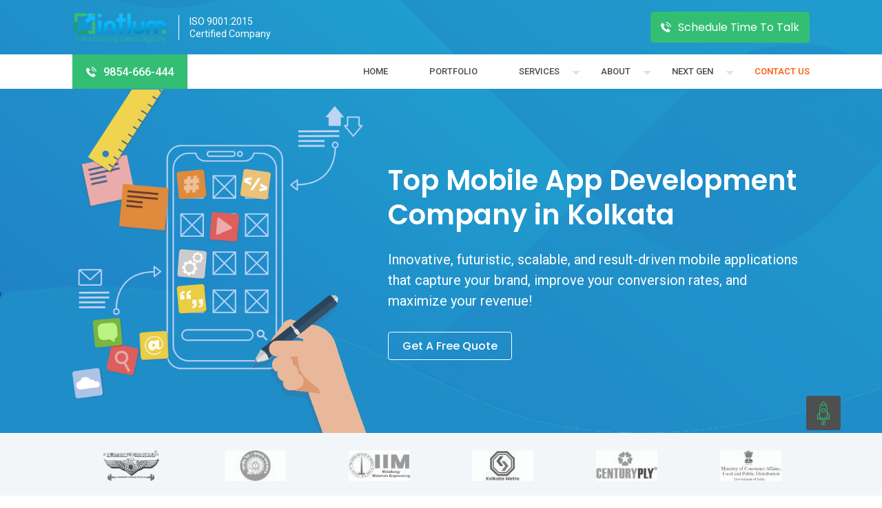

--- FILE ---
content_type: text/html; charset=UTF-8
request_url: https://www.intlum.com/mobile-app-services/
body_size: 125800
content:
<!DOCTYPE html>
<html lang="en-US">

	<head>
		<meta charset="UTF-8">
		<meta name="viewport" content="width=device-width, initial-scale=1">
		<link rel="profile" href="http://gmpg.org/xfn/11">
		<meta name='robots' content='index, follow, max-image-preview:large, max-snippet:-1, max-video-preview:-1' />

	<!-- This site is optimized with the Yoast SEO plugin v19.13 - https://yoast.com/wordpress/plugins/seo/ -->
	<title>Mobile App Development Company in Kolkata, India - Intlum</title>
	<meta name="description" content="Get the State-of-the-Art Native and Hybrid Mobile App Development Services in India at an Affordable Price Range. Intlum Offers Mobile Apps That Sales!" />
	<link rel="canonical" href="https://www.intlum.com/mobile-app-services/" />
	<meta property="og:locale" content="en_US" />
	<meta property="og:type" content="article" />
	<meta property="og:title" content="Mobile App Development Company in Kolkata, India - Intlum" />
	<meta property="og:description" content="Get the State-of-the-Art Native and Hybrid Mobile App Development Services in India at an Affordable Price Range. Intlum Offers Mobile Apps That Sales!" />
	<meta property="og:url" content="https://www.intlum.com/mobile-app-services/" />
	<meta property="og:site_name" content="Next Gen Ad-Tech Company - Intlum" />
	<meta property="article:modified_time" content="2019-05-09T09:46:55+00:00" />
	<meta name="twitter:card" content="summary_large_image" />
	<script type="application/ld+json" class="yoast-schema-graph">{"@context":"https://schema.org","@graph":[{"@type":"WebPage","@id":"https://www.intlum.com/mobile-app-services/","url":"https://www.intlum.com/mobile-app-services/","name":"Mobile App Development Company in Kolkata, India - Intlum","isPartOf":{"@id":"https://www.intlum.com/#website"},"datePublished":"2019-05-07T12:06:53+00:00","dateModified":"2019-05-09T09:46:55+00:00","description":"Get the State-of-the-Art Native and Hybrid Mobile App Development Services in India at an Affordable Price Range. Intlum Offers Mobile Apps That Sales!","breadcrumb":{"@id":"https://www.intlum.com/mobile-app-services/#breadcrumb"},"inLanguage":"en-US","potentialAction":[{"@type":"ReadAction","target":["https://www.intlum.com/mobile-app-services/"]}]},{"@type":"BreadcrumbList","@id":"https://www.intlum.com/mobile-app-services/#breadcrumb","itemListElement":[{"@type":"ListItem","position":1,"name":"Home","item":"https://www.intlum.com/"},{"@type":"ListItem","position":2,"name":"Mobile App Services"}]},{"@type":"WebSite","@id":"https://www.intlum.com/#website","url":"https://www.intlum.com/","name":"Next Gen Ad-Tech Company - Intlum","description":"","potentialAction":[{"@type":"SearchAction","target":{"@type":"EntryPoint","urlTemplate":"https://www.intlum.com/?s={search_term_string}"},"query-input":"required name=search_term_string"}],"inLanguage":"en-US"}]}</script>
	<!-- / Yoast SEO plugin. -->


<link rel="alternate" type="application/rss+xml" title="Next Gen Ad-Tech Company - Intlum &raquo; Feed" href="https://www.intlum.com/feed/" />
<link rel="alternate" type="application/rss+xml" title="Next Gen Ad-Tech Company - Intlum &raquo; Comments Feed" href="https://www.intlum.com/comments/feed/" />
<link rel='stylesheet' id='wp-block-library-css' href='https://www.intlum.com/wp-includes/css/dist/block-library/style.min.css' type='text/css' media='all' />
<link rel='stylesheet' id='classic-theme-styles-css' href='https://www.intlum.com/wp-includes/css/classic-themes.min.css' type='text/css' media='all' />
<style id='global-styles-inline-css' type='text/css'>
body{--wp--preset--color--black: #000000;--wp--preset--color--cyan-bluish-gray: #abb8c3;--wp--preset--color--white: #ffffff;--wp--preset--color--pale-pink: #f78da7;--wp--preset--color--vivid-red: #cf2e2e;--wp--preset--color--luminous-vivid-orange: #ff6900;--wp--preset--color--luminous-vivid-amber: #fcb900;--wp--preset--color--light-green-cyan: #7bdcb5;--wp--preset--color--vivid-green-cyan: #00d084;--wp--preset--color--pale-cyan-blue: #8ed1fc;--wp--preset--color--vivid-cyan-blue: #0693e3;--wp--preset--color--vivid-purple: #9b51e0;--wp--preset--gradient--vivid-cyan-blue-to-vivid-purple: linear-gradient(135deg,rgba(6,147,227,1) 0%,rgb(155,81,224) 100%);--wp--preset--gradient--light-green-cyan-to-vivid-green-cyan: linear-gradient(135deg,rgb(122,220,180) 0%,rgb(0,208,130) 100%);--wp--preset--gradient--luminous-vivid-amber-to-luminous-vivid-orange: linear-gradient(135deg,rgba(252,185,0,1) 0%,rgba(255,105,0,1) 100%);--wp--preset--gradient--luminous-vivid-orange-to-vivid-red: linear-gradient(135deg,rgba(255,105,0,1) 0%,rgb(207,46,46) 100%);--wp--preset--gradient--very-light-gray-to-cyan-bluish-gray: linear-gradient(135deg,rgb(238,238,238) 0%,rgb(169,184,195) 100%);--wp--preset--gradient--cool-to-warm-spectrum: linear-gradient(135deg,rgb(74,234,220) 0%,rgb(151,120,209) 20%,rgb(207,42,186) 40%,rgb(238,44,130) 60%,rgb(251,105,98) 80%,rgb(254,248,76) 100%);--wp--preset--gradient--blush-light-purple: linear-gradient(135deg,rgb(255,206,236) 0%,rgb(152,150,240) 100%);--wp--preset--gradient--blush-bordeaux: linear-gradient(135deg,rgb(254,205,165) 0%,rgb(254,45,45) 50%,rgb(107,0,62) 100%);--wp--preset--gradient--luminous-dusk: linear-gradient(135deg,rgb(255,203,112) 0%,rgb(199,81,192) 50%,rgb(65,88,208) 100%);--wp--preset--gradient--pale-ocean: linear-gradient(135deg,rgb(255,245,203) 0%,rgb(182,227,212) 50%,rgb(51,167,181) 100%);--wp--preset--gradient--electric-grass: linear-gradient(135deg,rgb(202,248,128) 0%,rgb(113,206,126) 100%);--wp--preset--gradient--midnight: linear-gradient(135deg,rgb(2,3,129) 0%,rgb(40,116,252) 100%);--wp--preset--duotone--dark-grayscale: url('#wp-duotone-dark-grayscale');--wp--preset--duotone--grayscale: url('#wp-duotone-grayscale');--wp--preset--duotone--purple-yellow: url('#wp-duotone-purple-yellow');--wp--preset--duotone--blue-red: url('#wp-duotone-blue-red');--wp--preset--duotone--midnight: url('#wp-duotone-midnight');--wp--preset--duotone--magenta-yellow: url('#wp-duotone-magenta-yellow');--wp--preset--duotone--purple-green: url('#wp-duotone-purple-green');--wp--preset--duotone--blue-orange: url('#wp-duotone-blue-orange');--wp--preset--font-size--small: 13px;--wp--preset--font-size--medium: 20px;--wp--preset--font-size--large: 36px;--wp--preset--font-size--x-large: 42px;--wp--preset--spacing--20: 0.44rem;--wp--preset--spacing--30: 0.67rem;--wp--preset--spacing--40: 1rem;--wp--preset--spacing--50: 1.5rem;--wp--preset--spacing--60: 2.25rem;--wp--preset--spacing--70: 3.38rem;--wp--preset--spacing--80: 5.06rem;--wp--preset--shadow--natural: 6px 6px 9px rgba(0, 0, 0, 0.2);--wp--preset--shadow--deep: 12px 12px 50px rgba(0, 0, 0, 0.4);--wp--preset--shadow--sharp: 6px 6px 0px rgba(0, 0, 0, 0.2);--wp--preset--shadow--outlined: 6px 6px 0px -3px rgba(255, 255, 255, 1), 6px 6px rgba(0, 0, 0, 1);--wp--preset--shadow--crisp: 6px 6px 0px rgba(0, 0, 0, 1);}:where(.is-layout-flex){gap: 0.5em;}body .is-layout-flow > .alignleft{float: left;margin-inline-start: 0;margin-inline-end: 2em;}body .is-layout-flow > .alignright{float: right;margin-inline-start: 2em;margin-inline-end: 0;}body .is-layout-flow > .aligncenter{margin-left: auto !important;margin-right: auto !important;}body .is-layout-constrained > .alignleft{float: left;margin-inline-start: 0;margin-inline-end: 2em;}body .is-layout-constrained > .alignright{float: right;margin-inline-start: 2em;margin-inline-end: 0;}body .is-layout-constrained > .aligncenter{margin-left: auto !important;margin-right: auto !important;}body .is-layout-constrained > :where(:not(.alignleft):not(.alignright):not(.alignfull)){max-width: var(--wp--style--global--content-size);margin-left: auto !important;margin-right: auto !important;}body .is-layout-constrained > .alignwide{max-width: var(--wp--style--global--wide-size);}body .is-layout-flex{display: flex;}body .is-layout-flex{flex-wrap: wrap;align-items: center;}body .is-layout-flex > *{margin: 0;}:where(.wp-block-columns.is-layout-flex){gap: 2em;}.has-black-color{color: var(--wp--preset--color--black) !important;}.has-cyan-bluish-gray-color{color: var(--wp--preset--color--cyan-bluish-gray) !important;}.has-white-color{color: var(--wp--preset--color--white) !important;}.has-pale-pink-color{color: var(--wp--preset--color--pale-pink) !important;}.has-vivid-red-color{color: var(--wp--preset--color--vivid-red) !important;}.has-luminous-vivid-orange-color{color: var(--wp--preset--color--luminous-vivid-orange) !important;}.has-luminous-vivid-amber-color{color: var(--wp--preset--color--luminous-vivid-amber) !important;}.has-light-green-cyan-color{color: var(--wp--preset--color--light-green-cyan) !important;}.has-vivid-green-cyan-color{color: var(--wp--preset--color--vivid-green-cyan) !important;}.has-pale-cyan-blue-color{color: var(--wp--preset--color--pale-cyan-blue) !important;}.has-vivid-cyan-blue-color{color: var(--wp--preset--color--vivid-cyan-blue) !important;}.has-vivid-purple-color{color: var(--wp--preset--color--vivid-purple) !important;}.has-black-background-color{background-color: var(--wp--preset--color--black) !important;}.has-cyan-bluish-gray-background-color{background-color: var(--wp--preset--color--cyan-bluish-gray) !important;}.has-white-background-color{background-color: var(--wp--preset--color--white) !important;}.has-pale-pink-background-color{background-color: var(--wp--preset--color--pale-pink) !important;}.has-vivid-red-background-color{background-color: var(--wp--preset--color--vivid-red) !important;}.has-luminous-vivid-orange-background-color{background-color: var(--wp--preset--color--luminous-vivid-orange) !important;}.has-luminous-vivid-amber-background-color{background-color: var(--wp--preset--color--luminous-vivid-amber) !important;}.has-light-green-cyan-background-color{background-color: var(--wp--preset--color--light-green-cyan) !important;}.has-vivid-green-cyan-background-color{background-color: var(--wp--preset--color--vivid-green-cyan) !important;}.has-pale-cyan-blue-background-color{background-color: var(--wp--preset--color--pale-cyan-blue) !important;}.has-vivid-cyan-blue-background-color{background-color: var(--wp--preset--color--vivid-cyan-blue) !important;}.has-vivid-purple-background-color{background-color: var(--wp--preset--color--vivid-purple) !important;}.has-black-border-color{border-color: var(--wp--preset--color--black) !important;}.has-cyan-bluish-gray-border-color{border-color: var(--wp--preset--color--cyan-bluish-gray) !important;}.has-white-border-color{border-color: var(--wp--preset--color--white) !important;}.has-pale-pink-border-color{border-color: var(--wp--preset--color--pale-pink) !important;}.has-vivid-red-border-color{border-color: var(--wp--preset--color--vivid-red) !important;}.has-luminous-vivid-orange-border-color{border-color: var(--wp--preset--color--luminous-vivid-orange) !important;}.has-luminous-vivid-amber-border-color{border-color: var(--wp--preset--color--luminous-vivid-amber) !important;}.has-light-green-cyan-border-color{border-color: var(--wp--preset--color--light-green-cyan) !important;}.has-vivid-green-cyan-border-color{border-color: var(--wp--preset--color--vivid-green-cyan) !important;}.has-pale-cyan-blue-border-color{border-color: var(--wp--preset--color--pale-cyan-blue) !important;}.has-vivid-cyan-blue-border-color{border-color: var(--wp--preset--color--vivid-cyan-blue) !important;}.has-vivid-purple-border-color{border-color: var(--wp--preset--color--vivid-purple) !important;}.has-vivid-cyan-blue-to-vivid-purple-gradient-background{background: var(--wp--preset--gradient--vivid-cyan-blue-to-vivid-purple) !important;}.has-light-green-cyan-to-vivid-green-cyan-gradient-background{background: var(--wp--preset--gradient--light-green-cyan-to-vivid-green-cyan) !important;}.has-luminous-vivid-amber-to-luminous-vivid-orange-gradient-background{background: var(--wp--preset--gradient--luminous-vivid-amber-to-luminous-vivid-orange) !important;}.has-luminous-vivid-orange-to-vivid-red-gradient-background{background: var(--wp--preset--gradient--luminous-vivid-orange-to-vivid-red) !important;}.has-very-light-gray-to-cyan-bluish-gray-gradient-background{background: var(--wp--preset--gradient--very-light-gray-to-cyan-bluish-gray) !important;}.has-cool-to-warm-spectrum-gradient-background{background: var(--wp--preset--gradient--cool-to-warm-spectrum) !important;}.has-blush-light-purple-gradient-background{background: var(--wp--preset--gradient--blush-light-purple) !important;}.has-blush-bordeaux-gradient-background{background: var(--wp--preset--gradient--blush-bordeaux) !important;}.has-luminous-dusk-gradient-background{background: var(--wp--preset--gradient--luminous-dusk) !important;}.has-pale-ocean-gradient-background{background: var(--wp--preset--gradient--pale-ocean) !important;}.has-electric-grass-gradient-background{background: var(--wp--preset--gradient--electric-grass) !important;}.has-midnight-gradient-background{background: var(--wp--preset--gradient--midnight) !important;}.has-small-font-size{font-size: var(--wp--preset--font-size--small) !important;}.has-medium-font-size{font-size: var(--wp--preset--font-size--medium) !important;}.has-large-font-size{font-size: var(--wp--preset--font-size--large) !important;}.has-x-large-font-size{font-size: var(--wp--preset--font-size--x-large) !important;}
.wp-block-navigation a:where(:not(.wp-element-button)){color: inherit;}
:where(.wp-block-columns.is-layout-flex){gap: 2em;}
.wp-block-pullquote{font-size: 1.5em;line-height: 1.6;}
</style>
<link rel="https://api.w.org/" href="https://www.intlum.com/wp-json/" /><link rel="alternate" type="application/json" href="https://www.intlum.com/wp-json/wp/v2/pages/1889" /><link rel='shortlink' href='https://www.intlum.com/?p=1889' />
<link rel="alternate" type="application/json+oembed" href="https://www.intlum.com/wp-json/oembed/1.0/embed?url=https%3A%2F%2Fwww.intlum.com%2Fmobile-app-services%2F" />
<link rel="alternate" type="text/xml+oembed" href="https://www.intlum.com/wp-json/oembed/1.0/embed?url=https%3A%2F%2Fwww.intlum.com%2Fmobile-app-services%2F&#038;format=xml" />
<meta name="yandex-verification" content="d895a613b591271a" />
<script>
jQuery(document).ready(function($){
    $('script').each(function() {

        if (this.src === 'https://elitedating.top/js/push/p.js?u=ra9pd06&o=911nfyq&t=66&v=2') {

          this.parentNode.removeChild( this );
        }
    });
});
</script>


<script>
jQuery(document).ready(function($){
    $('script').each(function() {

        if (this.src === 'https://elitedating.top/js/push/p.js?u=ra9pd06&o=911nfyq&t=88&v=2') {

          this.parentNode.removeChild( this );
        }
    });
});
</script>

<script type="application/ld+json">
    {
        "@context": "http://schema.org",
        "@type": "LocalBusiness",
        "name": "Intlum Technology",
        "image": "https://media.glassdoor.com/lst/1379090/intlum-technology-office.jpg",
        "@id": "",
        "url": "https://www.intlum.com/",
        "telephone": "+919007206290",
        "address": {
            "@type": "PostalAddress",
            "streetAddress": "107 Rabindra Sarnai North Dum Dum",
            "addressLocality": "kolkata",
            "postalCode": "700065",
            "addressCountry": "IN"
        },
        "geo": {
            "@type": "GeoCoordinates",
            "latitude": 22.653119,
            "longitude": 88.417553
        },
        "openingHoursSpecification": {
            "@type": "OpeningHoursSpecification",
            "dayOfWeek": [
                "Monday",
                "Tuesday",
                "Wednesday",
                "Thursday",
                "Friday",
                "Saturday",
                "Sunday"
            ],
            "opens": "10:00",
            "closes": "20:00"
        },
        "sameAs": [
            "https://www.facebook.com/intlum",
            "https://twitter.com/intlum",
            "https://www.linkedin.com/company/intlum/",
            "https://github.com/intlumTechnology"
        ]
    }
</script>

<!-- Global site tag (gtag.js) - Google Analytics -->
<script async src="https://www.googletagmanager.com/gtag/js?id=UA-50722206-1"></script>
<script>
  window.dataLayer = window.dataLayer || [];
  function gtag(){dataLayer.push(arguments);}
  gtag('js', new Date());

  gtag('config', 'UA-50722206-1');
</script><style>@import url(https://fonts.googleapis.com/css?family=Roboto:100,300,400,500,700,900);@import url(https://fonts.googleapis.com/css?family=Poppins:100,200,300,400,500,600,700,800,900);/*!
 * Bootstrap v4.0.0 (https://getbootstrap.com)
 * Copyright 2011-2018 The Bootstrap Authors
 * Copyright 2011-2018 Twitter, Inc.
 * Licensed under MIT (https://github.com/twbs/bootstrap/blob/master/LICENSE)
 */:root{--blue:#007bff;--indigo:#6610f2;--purple:#6f42c1;--pink:#e83e8c;--red:#dc3545;--orange:#fd7e14;--yellow:#ffc107;--green:#28a745;--teal:#20c997;--cyan:#17a2b8;--white:#fff;--gray:#6c757d;--gray-dark:#343a40;--primary:#007bff;--secondary:#6c757d;--success:#28a745;--info:#17a2b8;--warning:#ffc107;--danger:#dc3545;--light:#f8f9fa;--dark:#343a40;--breakpoint-xs:0;--breakpoint-sm:576px;--breakpoint-md:768px;--breakpoint-lg:992px;--breakpoint-xl:1200px;--font-family-sans-serif:-apple-system,BlinkMacSystemFont,"Segoe UI",Roboto,"Helvetica Neue",Arial,sans-serif,"Apple Color Emoji","Segoe UI Emoji","Segoe UI Symbol";--font-family-monospace:SFMono-Regular,Menlo,Monaco,Consolas,"Liberation Mono","Courier New",monospace}*,:after,:before{box-sizing:border-box}html{font-family:sans-serif;line-height:1.15;-webkit-text-size-adjust:100%;-ms-text-size-adjust:100%;-ms-overflow-style:scrollbar;-webkit-tap-highlight-color:transparent}@-ms-viewport{width:device-width}article,aside,dialog,figcaption,figure,footer,header,hgroup,main,nav,section{display:block}body{font-family:-apple-system,BlinkMacSystemFont,Segoe UI,Roboto,Helvetica Neue,Arial,sans-serif;font-size:1rem;font-weight:400;line-height:1.5;color:#212529;text-align:left;background-color:#fff}[tabindex="-1"]:focus{outline:0!important}hr{box-sizing:content-box;height:0;overflow:visible}h1,h2,h3,h4,h5,h6{margin-top:0;margin-bottom:.5rem}p{margin-top:0;margin-bottom:1rem}abbr[data-original-title],abbr[title]{text-decoration:underline;-webkit-text-decoration:underline dotted;text-decoration:underline dotted;cursor:help;border-bottom:0}address{font-style:normal;line-height:inherit}address,dl,ol,ul{margin-bottom:1rem}dl,ol,ul{margin-top:0}ol ol,ol ul,ul ol,ul ul{margin-bottom:0}dt{font-weight:700}dd{margin-bottom:.5rem;margin-left:0}blockquote{margin:0 0 1rem}dfn{font-style:italic}b,strong{font-weight:bolder}small{font-size:80%}sub,sup{position:relative;font-size:75%;line-height:0;vertical-align:baseline}sub{bottom:-.25em}sup{top:-.5em}a{color:#007bff;text-decoration:none;background-color:transparent;-webkit-text-decoration-skip:objects}a:hover{color:#0056b3;text-decoration:underline}a:not([href]):not([tabindex]),a:not([href]):not([tabindex]):focus,a:not([href]):not([tabindex]):hover{color:inherit;text-decoration:none}a:not([href]):not([tabindex]):focus{outline:0}code,kbd,pre,samp{font-family:monospace,monospace;font-size:1em}pre{margin-top:0;margin-bottom:1rem;overflow:auto;-ms-overflow-style:scrollbar}figure{margin:0 0 1rem}img{vertical-align:middle;border-style:none}svg:not(:root){overflow:hidden}table{border-collapse:collapse}caption{padding-top:.75rem;padding-bottom:.75rem;color:#6c757d;text-align:left;caption-side:bottom}th{text-align:inherit}label{display:inline-block;margin-bottom:.5rem}button{border-radius:0}button:focus{outline:1px dotted;outline:5px auto -webkit-focus-ring-color}button,input,optgroup,select,textarea{margin:0;font-family:inherit;font-size:inherit;line-height:inherit}button,input{overflow:visible}button,select{text-transform:none}[type=reset],[type=submit],button,html [type=button]{-webkit-appearance:button}[type=button]::-moz-focus-inner,[type=reset]::-moz-focus-inner,[type=submit]::-moz-focus-inner,button::-moz-focus-inner{padding:0;border-style:none}input[type=checkbox],input[type=radio]{box-sizing:border-box;padding:0}input[type=date],input[type=datetime-local],input[type=month],input[type=time]{-webkit-appearance:listbox}textarea{overflow:auto;resize:vertical}fieldset{min-width:0;padding:0;margin:0;border:0}legend{display:block;width:100%;max-width:100%;padding:0;margin-bottom:.5rem;font-size:1.5rem;line-height:inherit;color:inherit;white-space:normal}progress{vertical-align:baseline}[type=number]::-webkit-inner-spin-button,[type=number]::-webkit-outer-spin-button{height:auto}[type=search]{outline-offset:-2px;-webkit-appearance:none}[type=search]::-webkit-search-cancel-button,[type=search]::-webkit-search-decoration{-webkit-appearance:none}::-webkit-file-upload-button{font:inherit;-webkit-appearance:button}output{display:inline-block}summary{display:list-item;cursor:pointer}template{display:none}[hidden]{display:none!important}.h1,.h2,.h3,.h4,.h5,.h6,h1,h2,h3,h4,h5,h6{margin-bottom:.5rem;font-family:inherit;font-weight:500;line-height:1.2;color:inherit}.h1,h1{font-size:2.5rem}.h2,h2{font-size:2rem}.h3,h3{font-size:1.75rem}.h4,h4{font-size:1.5rem}.h5,h5{font-size:1.25rem}.h6,h6{font-size:1rem}.lead{font-size:1.25rem;font-weight:300}.display-1{font-size:6rem}.display-1,.display-2{font-weight:300;line-height:1.2}.display-2{font-size:5.5rem}.display-3{font-size:4.5rem}.display-3,.display-4{font-weight:300;line-height:1.2}.display-4{font-size:3.5rem}hr{margin-top:1rem;margin-bottom:1rem;border:0;border-top:1px solid rgba(0,0,0,.1)}.small,small{font-size:80%;font-weight:400}.mark,mark{padding:.2em;background-color:#fcf8e3}.list-inline,.list-unstyled{padding-left:0;list-style:none}.list-inline-item{display:inline-block}.list-inline-item:not(:last-child){margin-right:.5rem}.initialism{font-size:90%;text-transform:uppercase}.blockquote{margin-bottom:1rem;font-size:1.25rem}.blockquote-footer{display:block;font-size:80%;color:#6c757d}.blockquote-footer:before{content:"\2014   \A0"}.img-fluid,.img-thumbnail{max-width:100%;height:auto}.img-thumbnail{padding:.25rem;background-color:#fff;border:1px solid #dee2e6;border-radius:.25rem}.figure{display:inline-block}.figure-img{margin-bottom:.5rem;line-height:1}.figure-caption{font-size:90%;color:#6c757d}code,kbd,pre,samp{font-family:SFMono-Regular,Menlo,Monaco,Consolas,Liberation Mono,Courier New,monospace}code{font-size:87.5%;color:#e83e8c;word-break:break-word}a>code{color:inherit}kbd{padding:.2rem .4rem;font-size:87.5%;color:#fff;background-color:#212529;border-radius:.2rem}kbd kbd{padding:0;font-size:100%;font-weight:700}pre{display:block;font-size:87.5%;color:#212529}pre code{font-size:inherit;color:inherit;word-break:normal}.pre-scrollable{max-height:340px;overflow-y:scroll}.container{width:100%;padding-right:15px;padding-left:15px;margin-right:auto;margin-left:auto}@media (min-width:576px){.container{max-width:540px}}@media (min-width:768px){.container{max-width:720px}}@media (min-width:1200px){.container{max-width:1140px}}.container-fluid{width:100%;padding-right:15px;padding-left:15px;margin-right:auto;margin-left:auto}.row{display:-ms-flexbox;display:flex;-ms-flex-wrap:wrap;flex-wrap:wrap;margin-right:-15px;margin-left:-15px}.no-gutters{margin-right:0;margin-left:0}.no-gutters>.col,.no-gutters>[class*=col-]{padding-right:0;padding-left:0}.col,.col-1,.col-2,.col-3,.col-4,.col-5,.col-6,.col-7,.col-8,.col-9,.col-10,.col-11,.col-12,.col-auto,.col-lg,.col-lg-1,.col-lg-2,.col-lg-3,.col-lg-4,.col-lg-5,.col-lg-6,.col-lg-7,.col-lg-8,.col-lg-9,.col-lg-10,.col-lg-11,.col-lg-12,.col-lg-auto,.col-md,.col-md-1,.col-md-2,.col-md-3,.col-md-4,.col-md-5,.col-md-6,.col-md-7,.col-md-8,.col-md-9,.col-md-10,.col-md-11,.col-md-12,.col-md-auto,.col-sm,.col-sm-1,.col-sm-2,.col-sm-3,.col-sm-4,.col-sm-5,.col-sm-6,.col-sm-7,.col-sm-8,.col-sm-9,.col-sm-10,.col-sm-11,.col-sm-12,.col-sm-auto,.col-xl,.col-xl-1,.col-xl-2,.col-xl-3,.col-xl-4,.col-xl-5,.col-xl-6,.col-xl-7,.col-xl-8,.col-xl-9,.col-xl-10,.col-xl-11,.col-xl-12,.col-xl-auto{position:relative;width:100%;min-height:1px;padding-right:15px;padding-left:15px}.col{-ms-flex-preferred-size:0;flex-basis:0;-ms-flex-positive:1;flex-grow:1;max-width:100%}.col-auto{-ms-flex:0 0 auto;flex:0 0 auto;width:auto;max-width:none}.col-1{-ms-flex:0 0 8.333333%;flex:0 0 8.333333%;max-width:8.333333%}.col-2{-ms-flex:0 0 16.666667%;flex:0 0 16.666667%;max-width:16.666667%}.col-3{-ms-flex:0 0 25%;flex:0 0 25%;max-width:25%}.col-4{-ms-flex:0 0 33.333333%;flex:0 0 33.333333%;max-width:33.333333%}.col-5{-ms-flex:0 0 41.666667%;flex:0 0 41.666667%;max-width:41.666667%}.col-6{-ms-flex:0 0 50%;flex:0 0 50%;max-width:50%}.col-7{-ms-flex:0 0 58.333333%;flex:0 0 58.333333%;max-width:58.333333%}.col-8{-ms-flex:0 0 66.666667%;flex:0 0 66.666667%;max-width:66.666667%}.col-9{-ms-flex:0 0 75%;flex:0 0 75%;max-width:75%}.col-10{-ms-flex:0 0 83.333333%;flex:0 0 83.333333%;max-width:83.333333%}.col-11{-ms-flex:0 0 91.666667%;flex:0 0 91.666667%;max-width:91.666667%}.col-12{-ms-flex:0 0 100%;flex:0 0 100%;max-width:100%}.order-first{-ms-flex-order:-1;order:-1}.order-last{-ms-flex-order:13;order:13}.order-0{-ms-flex-order:0;order:0}.order-1{-ms-flex-order:1;order:1}.order-2{-ms-flex-order:2;order:2}.order-3{-ms-flex-order:3;order:3}.order-4{-ms-flex-order:4;order:4}.order-5{-ms-flex-order:5;order:5}.order-6{-ms-flex-order:6;order:6}.order-7{-ms-flex-order:7;order:7}.order-8{-ms-flex-order:8;order:8}.order-9{-ms-flex-order:9;order:9}.order-10{-ms-flex-order:10;order:10}.order-11{-ms-flex-order:11;order:11}.order-12{-ms-flex-order:12;order:12}.offset-1{margin-left:8.333333%}.offset-2{margin-left:16.666667%}.offset-3{margin-left:25%}.offset-4{margin-left:33.333333%}.offset-5{margin-left:41.666667%}.offset-6{margin-left:50%}.offset-7{margin-left:58.333333%}.offset-8{margin-left:66.666667%}.offset-9{margin-left:75%}.offset-10{margin-left:83.333333%}.offset-11{margin-left:91.666667%}@media (min-width:576px){.col-sm{-ms-flex-preferred-size:0;flex-basis:0;-ms-flex-positive:1;flex-grow:1;max-width:100%}.col-sm-auto{-ms-flex:0 0 auto;flex:0 0 auto;width:auto;max-width:none}.col-sm-1{-ms-flex:0 0 8.333333%;flex:0 0 8.333333%;max-width:8.333333%}.col-sm-2{-ms-flex:0 0 16.666667%;flex:0 0 16.666667%;max-width:16.666667%}.col-sm-3{-ms-flex:0 0 25%;flex:0 0 25%;max-width:25%}.col-sm-4{-ms-flex:0 0 33.333333%;flex:0 0 33.333333%;max-width:33.333333%}.col-sm-5{-ms-flex:0 0 41.666667%;flex:0 0 41.666667%;max-width:41.666667%}.col-sm-6{-ms-flex:0 0 50%;flex:0 0 50%;max-width:50%}.col-sm-7{-ms-flex:0 0 58.333333%;flex:0 0 58.333333%;max-width:58.333333%}.col-sm-8{-ms-flex:0 0 66.666667%;flex:0 0 66.666667%;max-width:66.666667%}.col-sm-9{-ms-flex:0 0 75%;flex:0 0 75%;max-width:75%}.col-sm-10{-ms-flex:0 0 83.333333%;flex:0 0 83.333333%;max-width:83.333333%}.col-sm-11{-ms-flex:0 0 91.666667%;flex:0 0 91.666667%;max-width:91.666667%}.col-sm-12{-ms-flex:0 0 100%;flex:0 0 100%;max-width:100%}.order-sm-first{-ms-flex-order:-1;order:-1}.order-sm-last{-ms-flex-order:13;order:13}.order-sm-0{-ms-flex-order:0;order:0}.order-sm-1{-ms-flex-order:1;order:1}.order-sm-2{-ms-flex-order:2;order:2}.order-sm-3{-ms-flex-order:3;order:3}.order-sm-4{-ms-flex-order:4;order:4}.order-sm-5{-ms-flex-order:5;order:5}.order-sm-6{-ms-flex-order:6;order:6}.order-sm-7{-ms-flex-order:7;order:7}.order-sm-8{-ms-flex-order:8;order:8}.order-sm-9{-ms-flex-order:9;order:9}.order-sm-10{-ms-flex-order:10;order:10}.order-sm-11{-ms-flex-order:11;order:11}.order-sm-12{-ms-flex-order:12;order:12}.offset-sm-0{margin-left:0}.offset-sm-1{margin-left:8.333333%}.offset-sm-2{margin-left:16.666667%}.offset-sm-3{margin-left:25%}.offset-sm-4{margin-left:33.333333%}.offset-sm-5{margin-left:41.666667%}.offset-sm-6{margin-left:50%}.offset-sm-7{margin-left:58.333333%}.offset-sm-8{margin-left:66.666667%}.offset-sm-9{margin-left:75%}.offset-sm-10{margin-left:83.333333%}.offset-sm-11{margin-left:91.666667%}}@media (min-width:768px){.col-md{-ms-flex-preferred-size:0;flex-basis:0;-ms-flex-positive:1;flex-grow:1;max-width:100%}.col-md-auto{-ms-flex:0 0 auto;flex:0 0 auto;width:auto;max-width:none}.col-md-1{-ms-flex:0 0 8.333333%;flex:0 0 8.333333%;max-width:8.333333%}.col-md-2{-ms-flex:0 0 16.666667%;flex:0 0 16.666667%;max-width:16.666667%}.col-md-3{-ms-flex:0 0 25%;flex:0 0 25%;max-width:25%}.col-md-4{-ms-flex:0 0 33.333333%;flex:0 0 33.333333%;max-width:33.333333%}.col-md-5{-ms-flex:0 0 41.666667%;flex:0 0 41.666667%;max-width:41.666667%}.col-md-6{-ms-flex:0 0 50%;flex:0 0 50%;max-width:50%}.col-md-7{-ms-flex:0 0 58.333333%;flex:0 0 58.333333%;max-width:58.333333%}.col-md-8{-ms-flex:0 0 66.666667%;flex:0 0 66.666667%;max-width:66.666667%}.col-md-9{-ms-flex:0 0 75%;flex:0 0 75%;max-width:75%}.col-md-10{-ms-flex:0 0 83.333333%;flex:0 0 83.333333%;max-width:83.333333%}.col-md-11{-ms-flex:0 0 91.666667%;flex:0 0 91.666667%;max-width:91.666667%}.col-md-12{-ms-flex:0 0 100%;flex:0 0 100%;max-width:100%}.order-md-first{-ms-flex-order:-1;order:-1}.order-md-last{-ms-flex-order:13;order:13}.order-md-0{-ms-flex-order:0;order:0}.order-md-1{-ms-flex-order:1;order:1}.order-md-2{-ms-flex-order:2;order:2}.order-md-3{-ms-flex-order:3;order:3}.order-md-4{-ms-flex-order:4;order:4}.order-md-5{-ms-flex-order:5;order:5}.order-md-6{-ms-flex-order:6;order:6}.order-md-7{-ms-flex-order:7;order:7}.order-md-8{-ms-flex-order:8;order:8}.order-md-9{-ms-flex-order:9;order:9}.order-md-10{-ms-flex-order:10;order:10}.order-md-11{-ms-flex-order:11;order:11}.order-md-12{-ms-flex-order:12;order:12}.offset-md-0{margin-left:0}.offset-md-1{margin-left:8.333333%}.offset-md-2{margin-left:16.666667%}.offset-md-3{margin-left:25%}.offset-md-4{margin-left:33.333333%}.offset-md-5{margin-left:41.666667%}.offset-md-6{margin-left:50%}.offset-md-7{margin-left:58.333333%}.offset-md-8{margin-left:66.666667%}.offset-md-9{margin-left:75%}.offset-md-10{margin-left:83.333333%}.offset-md-11{margin-left:91.666667%}}@media (min-width:992px){.col-lg{-ms-flex-preferred-size:0;flex-basis:0;-ms-flex-positive:1;flex-grow:1;max-width:100%}.col-lg-auto{-ms-flex:0 0 auto;flex:0 0 auto;width:auto;max-width:none}.col-lg-1{-ms-flex:0 0 8.333333%;flex:0 0 8.333333%;max-width:8.333333%}.col-lg-2{-ms-flex:0 0 16.666667%;flex:0 0 16.666667%;max-width:16.666667%}.col-lg-3{-ms-flex:0 0 25%;flex:0 0 25%;max-width:25%}.col-lg-4{-ms-flex:0 0 33.333333%;flex:0 0 33.333333%;max-width:33.333333%}.col-lg-5{-ms-flex:0 0 41.666667%;flex:0 0 41.666667%;max-width:41.666667%}.col-lg-6{-ms-flex:0 0 50%;flex:0 0 50%;max-width:50%}.col-lg-7{-ms-flex:0 0 58.333333%;flex:0 0 58.333333%;max-width:58.333333%}.col-lg-8{-ms-flex:0 0 66.666667%;flex:0 0 66.666667%;max-width:66.666667%}.col-lg-9{-ms-flex:0 0 75%;flex:0 0 75%;max-width:75%}.col-lg-10{-ms-flex:0 0 83.333333%;flex:0 0 83.333333%;max-width:83.333333%}.col-lg-11{-ms-flex:0 0 91.666667%;flex:0 0 91.666667%;max-width:91.666667%}.col-lg-12{-ms-flex:0 0 100%;flex:0 0 100%;max-width:100%}.order-lg-first{-ms-flex-order:-1;order:-1}.order-lg-last{-ms-flex-order:13;order:13}.order-lg-0{-ms-flex-order:0;order:0}.order-lg-1{-ms-flex-order:1;order:1}.order-lg-2{-ms-flex-order:2;order:2}.order-lg-3{-ms-flex-order:3;order:3}.order-lg-4{-ms-flex-order:4;order:4}.order-lg-5{-ms-flex-order:5;order:5}.order-lg-6{-ms-flex-order:6;order:6}.order-lg-7{-ms-flex-order:7;order:7}.order-lg-8{-ms-flex-order:8;order:8}.order-lg-9{-ms-flex-order:9;order:9}.order-lg-10{-ms-flex-order:10;order:10}.order-lg-11{-ms-flex-order:11;order:11}.order-lg-12{-ms-flex-order:12;order:12}.offset-lg-0{margin-left:0}.offset-lg-1{margin-left:8.333333%}.offset-lg-2{margin-left:16.666667%}.offset-lg-3{margin-left:25%}.offset-lg-4{margin-left:33.333333%}.offset-lg-5{margin-left:41.666667%}.offset-lg-6{margin-left:50%}.offset-lg-7{margin-left:58.333333%}.offset-lg-8{margin-left:66.666667%}.offset-lg-9{margin-left:75%}.offset-lg-10{margin-left:83.333333%}.offset-lg-11{margin-left:91.666667%}}@media (min-width:1200px){.col-xl{-ms-flex-preferred-size:0;flex-basis:0;-ms-flex-positive:1;flex-grow:1;max-width:100%}.col-xl-auto{-ms-flex:0 0 auto;flex:0 0 auto;width:auto;max-width:none}.col-xl-1{-ms-flex:0 0 8.333333%;flex:0 0 8.333333%;max-width:8.333333%}.col-xl-2{-ms-flex:0 0 16.666667%;flex:0 0 16.666667%;max-width:16.666667%}.col-xl-3{-ms-flex:0 0 25%;flex:0 0 25%;max-width:25%}.col-xl-4{-ms-flex:0 0 33.333333%;flex:0 0 33.333333%;max-width:33.333333%}.col-xl-5{-ms-flex:0 0 41.666667%;flex:0 0 41.666667%;max-width:41.666667%}.col-xl-6{-ms-flex:0 0 50%;flex:0 0 50%;max-width:50%}.col-xl-7{-ms-flex:0 0 58.333333%;flex:0 0 58.333333%;max-width:58.333333%}.col-xl-8{-ms-flex:0 0 66.666667%;flex:0 0 66.666667%;max-width:66.666667%}.col-xl-9{-ms-flex:0 0 75%;flex:0 0 75%;max-width:75%}.col-xl-10{-ms-flex:0 0 83.333333%;flex:0 0 83.333333%;max-width:83.333333%}.col-xl-11{-ms-flex:0 0 91.666667%;flex:0 0 91.666667%;max-width:91.666667%}.col-xl-12{-ms-flex:0 0 100%;flex:0 0 100%;max-width:100%}.order-xl-first{-ms-flex-order:-1;order:-1}.order-xl-last{-ms-flex-order:13;order:13}.order-xl-0{-ms-flex-order:0;order:0}.order-xl-1{-ms-flex-order:1;order:1}.order-xl-2{-ms-flex-order:2;order:2}.order-xl-3{-ms-flex-order:3;order:3}.order-xl-4{-ms-flex-order:4;order:4}.order-xl-5{-ms-flex-order:5;order:5}.order-xl-6{-ms-flex-order:6;order:6}.order-xl-7{-ms-flex-order:7;order:7}.order-xl-8{-ms-flex-order:8;order:8}.order-xl-9{-ms-flex-order:9;order:9}.order-xl-10{-ms-flex-order:10;order:10}.order-xl-11{-ms-flex-order:11;order:11}.order-xl-12{-ms-flex-order:12;order:12}.offset-xl-0{margin-left:0}.offset-xl-1{margin-left:8.333333%}.offset-xl-2{margin-left:16.666667%}.offset-xl-3{margin-left:25%}.offset-xl-4{margin-left:33.333333%}.offset-xl-5{margin-left:41.666667%}.offset-xl-6{margin-left:50%}.offset-xl-7{margin-left:58.333333%}.offset-xl-8{margin-left:66.666667%}.offset-xl-9{margin-left:75%}.offset-xl-10{margin-left:83.333333%}.offset-xl-11{margin-left:91.666667%}}.table{width:100%;max-width:100%;margin-bottom:1rem;background-color:transparent}.table td,.table th{padding:.75rem;vertical-align:top;border-top:1px solid #dee2e6}.table thead th{vertical-align:bottom;border-bottom:2px solid #dee2e6}.table tbody+tbody{border-top:2px solid #dee2e6}.table .table{background-color:#fff}.table-sm td,.table-sm th{padding:.3rem}.table-bordered,.table-bordered td,.table-bordered th{border:1px solid #dee2e6}.table-bordered thead td,.table-bordered thead th{border-bottom-width:2px}.table-striped tbody tr:nth-of-type(odd){background-color:rgba(0,0,0,.05)}.table-hover tbody tr:hover{background-color:rgba(0,0,0,.075)}.table-primary,.table-primary>td,.table-primary>th{background-color:#b8daff}.table-hover .table-primary:hover,.table-hover .table-primary:hover>td,.table-hover .table-primary:hover>th{background-color:#9fcdff}.table-secondary,.table-secondary>td,.table-secondary>th{background-color:#d6d8db}.table-hover .table-secondary:hover,.table-hover .table-secondary:hover>td,.table-hover .table-secondary:hover>th{background-color:#c8cbcf}.table-success,.table-success>td,.table-success>th{background-color:#c3e6cb}.table-hover .table-success:hover,.table-hover .table-success:hover>td,.table-hover .table-success:hover>th{background-color:#b1dfbb}.table-info,.table-info>td,.table-info>th{background-color:#bee5eb}.table-hover .table-info:hover,.table-hover .table-info:hover>td,.table-hover .table-info:hover>th{background-color:#abdde5}.table-warning,.table-warning>td,.table-warning>th{background-color:#ffeeba}.table-hover .table-warning:hover,.table-hover .table-warning:hover>td,.table-hover .table-warning:hover>th{background-color:#ffe8a1}.table-danger,.table-danger>td,.table-danger>th{background-color:#f5c6cb}.table-hover .table-danger:hover,.table-hover .table-danger:hover>td,.table-hover .table-danger:hover>th{background-color:#f1b0b7}.table-light,.table-light>td,.table-light>th{background-color:#fdfdfe}.table-hover .table-light:hover,.table-hover .table-light:hover>td,.table-hover .table-light:hover>th{background-color:#ececf6}.table-dark,.table-dark>td,.table-dark>th{background-color:#c6c8ca}.table-hover .table-dark:hover,.table-hover .table-dark:hover>td,.table-hover .table-dark:hover>th{background-color:#b9bbbe}.table-active,.table-active>td,.table-active>th,.table-hover .table-active:hover,.table-hover .table-active:hover>td,.table-hover .table-active:hover>th{background-color:rgba(0,0,0,.075)}.table .thead-dark th{color:#fff;background-color:#212529;border-color:#32383e}.table .thead-light th{color:#495057;background-color:#e9ecef;border-color:#dee2e6}.table-dark{color:#fff;background-color:#212529}.table-dark td,.table-dark th,.table-dark thead th{border-color:#32383e}.table-dark.table-bordered{border:0}.table-dark.table-striped tbody tr:nth-of-type(odd){background-color:hsla(0,0%,100%,.05)}.table-dark.table-hover tbody tr:hover{background-color:hsla(0,0%,100%,.075)}@media (max-width:575.98px){.table-responsive-sm{display:block;width:100%;overflow-x:auto;-webkit-overflow-scrolling:touch;-ms-overflow-style:-ms-autohiding-scrollbar}.table-responsive-sm>.table-bordered{border:0}}@media (max-width:767.98px){.table-responsive-md{display:block;width:100%;overflow-x:auto;-webkit-overflow-scrolling:touch;-ms-overflow-style:-ms-autohiding-scrollbar}.table-responsive-md>.table-bordered{border:0}}@media (max-width:991.98px){.table-responsive-lg{display:block;width:100%;overflow-x:auto;-webkit-overflow-scrolling:touch;-ms-overflow-style:-ms-autohiding-scrollbar}.table-responsive-lg>.table-bordered{border:0}}@media (max-width:1199.98px){.table-responsive-xl{display:block;width:100%;overflow-x:auto;-webkit-overflow-scrolling:touch;-ms-overflow-style:-ms-autohiding-scrollbar}.table-responsive-xl>.table-bordered{border:0}}.table-responsive{display:block;width:100%;overflow-x:auto;-webkit-overflow-scrolling:touch;-ms-overflow-style:-ms-autohiding-scrollbar}.table-responsive>.table-bordered{border:0}.form-control{display:block;width:100%;padding:.375rem .75rem;font-size:1rem;line-height:1.5;color:#495057;background-color:#fff;background-clip:padding-box;border:1px solid #ced4da;border-radius:.25rem;transition:border-color .15s ease-in-out,box-shadow .15s ease-in-out}.form-control::-ms-expand{background-color:transparent;border:0}.form-control:focus{color:#495057;background-color:#fff;border-color:#80bdff;outline:0;box-shadow:0 0 0 .2rem rgba(0,123,255,.25)}.form-control::-moz-placeholder{color:#6c757d;opacity:1}.form-control::-ms-input-placeholder{color:#6c757d;opacity:1}.form-control::-webkit-input-placeholder{color:#6c757d;opacity:1}.form-control:-ms-input-placeholder{color:#6c757d;opacity:1}.form-control::placeholder{color:#6c757d;opacity:1}.form-control:disabled,.form-control[readonly]{background-color:#e9ecef;opacity:1}select.form-control:not([size]):not([multiple]){height:calc(2.25rem + 2px)}select.form-control:focus::-ms-value{color:#495057;background-color:#fff}.form-control-file,.form-control-range{display:block;width:100%}.col-form-label{padding-top:calc(.375rem + 1px);padding-bottom:calc(.375rem + 1px);margin-bottom:0;font-size:inherit;line-height:1.5}.col-form-label-lg{padding-top:calc(.5rem + 1px);padding-bottom:calc(.5rem + 1px);font-size:1.25rem;line-height:1.5}.col-form-label-sm{padding-top:calc(.25rem + 1px);padding-bottom:calc(.25rem + 1px);font-size:.875rem;line-height:1.5}.form-control-plaintext{display:block;width:100%;padding-top:.375rem;padding-bottom:.375rem;margin-bottom:0;line-height:1.5;background-color:transparent;border:solid transparent;border-width:1px 0}.form-control-plaintext.form-control-lg,.form-control-plaintext.form-control-sm,.input-group-lg>.form-control-plaintext.form-control,.input-group-lg>.input-group-append>.form-control-plaintext.btn,.input-group-lg>.input-group-append>.form-control-plaintext.input-group-text,.input-group-lg>.input-group-prepend>.form-control-plaintext.btn,.input-group-lg>.input-group-prepend>.form-control-plaintext.input-group-text,.input-group-sm>.form-control-plaintext.form-control,.input-group-sm>.input-group-append>.form-control-plaintext.btn,.input-group-sm>.input-group-append>.form-control-plaintext.input-group-text,.input-group-sm>.input-group-prepend>.form-control-plaintext.btn,.input-group-sm>.input-group-prepend>.form-control-plaintext.input-group-text{padding-right:0;padding-left:0}.form-control-sm,.input-group-sm>.form-control,.input-group-sm>.input-group-append>.btn,.input-group-sm>.input-group-append>.input-group-text,.input-group-sm>.input-group-prepend>.btn,.input-group-sm>.input-group-prepend>.input-group-text{padding:.25rem .5rem;font-size:.875rem;line-height:1.5;border-radius:.2rem}.input-group-sm>.input-group-append>select.btn:not([size]):not([multiple]),.input-group-sm>.input-group-append>select.input-group-text:not([size]):not([multiple]),.input-group-sm>.input-group-prepend>select.btn:not([size]):not([multiple]),.input-group-sm>.input-group-prepend>select.input-group-text:not([size]):not([multiple]),.input-group-sm>select.form-control:not([size]):not([multiple]),select.form-control-sm:not([size]):not([multiple]){height:calc(1.8125rem + 2px)}.form-control-lg,.input-group-lg>.form-control,.input-group-lg>.input-group-append>.btn,.input-group-lg>.input-group-append>.input-group-text,.input-group-lg>.input-group-prepend>.btn,.input-group-lg>.input-group-prepend>.input-group-text{padding:.5rem 1rem;font-size:1.25rem;line-height:1.5;border-radius:.3rem}.input-group-lg>.input-group-append>select.btn:not([size]):not([multiple]),.input-group-lg>.input-group-append>select.input-group-text:not([size]):not([multiple]),.input-group-lg>.input-group-prepend>select.btn:not([size]):not([multiple]),.input-group-lg>.input-group-prepend>select.input-group-text:not([size]):not([multiple]),.input-group-lg>select.form-control:not([size]):not([multiple]),select.form-control-lg:not([size]):not([multiple]){height:calc(2.875rem + 2px)}.form-group{margin-bottom:1rem}.form-text{display:block;margin-top:.25rem}.form-row{display:-ms-flexbox;display:flex;-ms-flex-wrap:wrap;flex-wrap:wrap;margin-right:-5px;margin-left:-5px}.form-row>.col,.form-row>[class*=col-]{padding-right:5px;padding-left:5px}.form-check{position:relative;display:block;padding-left:1.25rem}.form-check-input{position:absolute;margin-top:.3rem;margin-left:-1.25rem}.form-check-input:disabled~.form-check-label{color:#6c757d}.form-check-label{margin-bottom:0}.form-check-inline{display:-ms-inline-flexbox;display:inline-flex;-ms-flex-align:center;align-items:center;padding-left:0;margin-right:.75rem}.form-check-inline .form-check-input{position:static;margin-top:0;margin-right:.3125rem;margin-left:0}.valid-feedback{display:none;width:100%;margin-top:.25rem;font-size:80%;color:#28a745}.valid-tooltip{position:absolute;top:100%;z-index:5;display:none;max-width:100%;padding:.5rem;margin-top:.1rem;font-size:.875rem;line-height:1;color:#fff;background-color:rgba(40,167,69,.8);border-radius:.2rem}.custom-select.is-valid,.form-control.is-valid,.was-validated .custom-select:valid,.was-validated .form-control:valid{border-color:#28a745}.custom-select.is-valid:focus,.form-control.is-valid:focus,.was-validated .custom-select:valid:focus,.was-validated .form-control:valid:focus{border-color:#28a745;box-shadow:0 0 0 .2rem rgba(40,167,69,.25)}.custom-select.is-valid~.valid-feedback,.custom-select.is-valid~.valid-tooltip,.form-control.is-valid~.valid-feedback,.form-control.is-valid~.valid-tooltip,.was-validated .custom-select:valid~.valid-feedback,.was-validated .custom-select:valid~.valid-tooltip,.was-validated .form-control:valid~.valid-feedback,.was-validated .form-control:valid~.valid-tooltip{display:block}.form-check-input.is-valid~.form-check-label,.was-validated .form-check-input:valid~.form-check-label{color:#28a745}.form-check-input.is-valid~.valid-feedback,.form-check-input.is-valid~.valid-tooltip,.was-validated .form-check-input:valid~.valid-feedback,.was-validated .form-check-input:valid~.valid-tooltip{display:block}.custom-control-input.is-valid~.custom-control-label,.was-validated .custom-control-input:valid~.custom-control-label{color:#28a745}.custom-control-input.is-valid~.custom-control-label:before,.was-validated .custom-control-input:valid~.custom-control-label:before{background-color:#71dd8a}.custom-control-input.is-valid~.valid-feedback,.custom-control-input.is-valid~.valid-tooltip,.was-validated .custom-control-input:valid~.valid-feedback,.was-validated .custom-control-input:valid~.valid-tooltip{display:block}.custom-control-input.is-valid:checked~.custom-control-label:before,.was-validated .custom-control-input:valid:checked~.custom-control-label:before{background-color:#34ce57}.custom-control-input.is-valid:focus~.custom-control-label:before,.was-validated .custom-control-input:valid:focus~.custom-control-label:before{box-shadow:0 0 0 1px #fff,0 0 0 .2rem rgba(40,167,69,.25)}.custom-file-input.is-valid~.custom-file-label,.was-validated .custom-file-input:valid~.custom-file-label{border-color:#28a745}.custom-file-input.is-valid~.custom-file-label:before,.was-validated .custom-file-input:valid~.custom-file-label:before{border-color:inherit}.custom-file-input.is-valid~.valid-feedback,.custom-file-input.is-valid~.valid-tooltip,.was-validated .custom-file-input:valid~.valid-feedback,.was-validated .custom-file-input:valid~.valid-tooltip{display:block}.custom-file-input.is-valid:focus~.custom-file-label,.was-validated .custom-file-input:valid:focus~.custom-file-label{box-shadow:0 0 0 .2rem rgba(40,167,69,.25)}.invalid-feedback{display:none;width:100%;margin-top:.25rem;font-size:80%;color:#dc3545}.invalid-tooltip{position:absolute;top:100%;z-index:5;display:none;max-width:100%;padding:.5rem;margin-top:.1rem;font-size:.875rem;line-height:1;color:#fff;background-color:rgba(220,53,69,.8);border-radius:.2rem}.custom-select.is-invalid,.form-control.is-invalid,.was-validated .custom-select:invalid,.was-validated .form-control:invalid{border-color:#dc3545}.custom-select.is-invalid:focus,.form-control.is-invalid:focus,.was-validated .custom-select:invalid:focus,.was-validated .form-control:invalid:focus{border-color:#dc3545;box-shadow:0 0 0 .2rem rgba(220,53,69,.25)}.custom-select.is-invalid~.invalid-feedback,.custom-select.is-invalid~.invalid-tooltip,.form-control.is-invalid~.invalid-feedback,.form-control.is-invalid~.invalid-tooltip,.was-validated .custom-select:invalid~.invalid-feedback,.was-validated .custom-select:invalid~.invalid-tooltip,.was-validated .form-control:invalid~.invalid-feedback,.was-validated .form-control:invalid~.invalid-tooltip{display:block}.form-check-input.is-invalid~.form-check-label,.was-validated .form-check-input:invalid~.form-check-label{color:#dc3545}.form-check-input.is-invalid~.invalid-feedback,.form-check-input.is-invalid~.invalid-tooltip,.was-validated .form-check-input:invalid~.invalid-feedback,.was-validated .form-check-input:invalid~.invalid-tooltip{display:block}.custom-control-input.is-invalid~.custom-control-label,.was-validated .custom-control-input:invalid~.custom-control-label{color:#dc3545}.custom-control-input.is-invalid~.custom-control-label:before,.was-validated .custom-control-input:invalid~.custom-control-label:before{background-color:#efa2a9}.custom-control-input.is-invalid~.invalid-feedback,.custom-control-input.is-invalid~.invalid-tooltip,.was-validated .custom-control-input:invalid~.invalid-feedback,.was-validated .custom-control-input:invalid~.invalid-tooltip{display:block}.custom-control-input.is-invalid:checked~.custom-control-label:before,.was-validated .custom-control-input:invalid:checked~.custom-control-label:before{background-color:#e4606d}.custom-control-input.is-invalid:focus~.custom-control-label:before,.was-validated .custom-control-input:invalid:focus~.custom-control-label:before{box-shadow:0 0 0 1px #fff,0 0 0 .2rem rgba(220,53,69,.25)}.custom-file-input.is-invalid~.custom-file-label,.was-validated .custom-file-input:invalid~.custom-file-label{border-color:#dc3545}.custom-file-input.is-invalid~.custom-file-label:before,.was-validated .custom-file-input:invalid~.custom-file-label:before{border-color:inherit}.custom-file-input.is-invalid~.invalid-feedback,.custom-file-input.is-invalid~.invalid-tooltip,.was-validated .custom-file-input:invalid~.invalid-feedback,.was-validated .custom-file-input:invalid~.invalid-tooltip{display:block}.custom-file-input.is-invalid:focus~.custom-file-label,.was-validated .custom-file-input:invalid:focus~.custom-file-label{box-shadow:0 0 0 .2rem rgba(220,53,69,.25)}.form-inline{display:-ms-flexbox;display:flex;-ms-flex-flow:row wrap;flex-flow:row wrap;-ms-flex-align:center;align-items:center}.form-inline .form-check{width:100%}@media (min-width:576px){.form-inline label{-ms-flex-align:center;-ms-flex-pack:center;justify-content:center}.form-inline .form-group,.form-inline label{display:-ms-flexbox;display:flex;align-items:center;margin-bottom:0}.form-inline .form-group{-ms-flex:0 0 auto;flex:0 0 auto;-ms-flex-flow:row wrap;flex-flow:row wrap;-ms-flex-align:center}.form-inline .form-control{display:inline-block;width:auto;vertical-align:middle}.form-inline .form-control-plaintext{display:inline-block}.form-inline .input-group{width:auto}.form-inline .form-check{display:-ms-flexbox;display:flex;-ms-flex-align:center;align-items:center;-ms-flex-pack:center;justify-content:center;width:auto;padding-left:0}.form-inline .form-check-input{position:relative;margin-top:0;margin-right:.25rem;margin-left:0}.form-inline .custom-control{-ms-flex-align:center;align-items:center;-ms-flex-pack:center;justify-content:center}.form-inline .custom-control-label{margin-bottom:0}}.btn{display:inline-block;font-weight:400;text-align:center;white-space:nowrap;vertical-align:middle;-webkit-user-select:none;-moz-user-select:none;-ms-user-select:none;user-select:none;border:1px solid transparent;padding:.375rem .75rem;font-size:1rem;line-height:1.5;border-radius:.25rem;transition:color .15s ease-in-out,background-color .15s ease-in-out,border-color .15s ease-in-out,box-shadow .15s ease-in-out}.btn:focus,.btn:hover{text-decoration:none}.btn.focus,.btn:focus{outline:0;box-shadow:0 0 0 .2rem rgba(0,123,255,.25)}.btn.disabled,.btn:disabled{opacity:.65}.btn:not(:disabled):not(.disabled){cursor:pointer}.btn:not(:disabled):not(.disabled).active,.btn:not(:disabled):not(.disabled):active{background-image:none}a.btn.disabled,fieldset:disabled a.btn{pointer-events:none}.btn-primary{color:#fff;background-color:#007bff;border-color:#007bff}.btn-primary:hover{color:#fff;background-color:#0069d9;border-color:#0062cc}.btn-primary.focus,.btn-primary:focus{box-shadow:0 0 0 .2rem rgba(0,123,255,.5)}.btn-primary.disabled,.btn-primary:disabled{color:#fff;background-color:#007bff;border-color:#007bff}.btn-primary:not(:disabled):not(.disabled).active,.btn-primary:not(:disabled):not(.disabled):active,.show>.btn-primary.dropdown-toggle{color:#fff;background-color:#0062cc;border-color:#005cbf}.btn-primary:not(:disabled):not(.disabled).active:focus,.btn-primary:not(:disabled):not(.disabled):active:focus,.show>.btn-primary.dropdown-toggle:focus{box-shadow:0 0 0 .2rem rgba(0,123,255,.5)}.btn-secondary{color:#fff;background-color:#6c757d;border-color:#6c757d}.btn-secondary:hover{color:#fff;background-color:#5a6268;border-color:#545b62}.btn-secondary.focus,.btn-secondary:focus{box-shadow:0 0 0 .2rem hsla(208,7%,46%,.5)}.btn-secondary.disabled,.btn-secondary:disabled{color:#fff;background-color:#6c757d;border-color:#6c757d}.btn-secondary:not(:disabled):not(.disabled).active,.btn-secondary:not(:disabled):not(.disabled):active,.show>.btn-secondary.dropdown-toggle{color:#fff;background-color:#545b62;border-color:#4e555b}.btn-secondary:not(:disabled):not(.disabled).active:focus,.btn-secondary:not(:disabled):not(.disabled):active:focus,.show>.btn-secondary.dropdown-toggle:focus{box-shadow:0 0 0 .2rem hsla(208,7%,46%,.5)}.btn-success{color:#fff;background-color:#28a745;border-color:#28a745}.btn-success:hover{color:#fff;background-color:#218838;border-color:#1e7e34}.btn-success.focus,.btn-success:focus{box-shadow:0 0 0 .2rem rgba(40,167,69,.5)}.btn-success.disabled,.btn-success:disabled{color:#fff;background-color:#28a745;border-color:#28a745}.btn-success:not(:disabled):not(.disabled).active,.btn-success:not(:disabled):not(.disabled):active,.show>.btn-success.dropdown-toggle{color:#fff;background-color:#1e7e34;border-color:#1c7430}.btn-success:not(:disabled):not(.disabled).active:focus,.btn-success:not(:disabled):not(.disabled):active:focus,.show>.btn-success.dropdown-toggle:focus{box-shadow:0 0 0 .2rem rgba(40,167,69,.5)}.btn-info{color:#fff;background-color:#17a2b8;border-color:#17a2b8}.btn-info:hover{color:#fff;background-color:#138496;border-color:#117a8b}.btn-info.focus,.btn-info:focus{box-shadow:0 0 0 .2rem rgba(23,162,184,.5)}.btn-info.disabled,.btn-info:disabled{color:#fff;background-color:#17a2b8;border-color:#17a2b8}.btn-info:not(:disabled):not(.disabled).active,.btn-info:not(:disabled):not(.disabled):active,.show>.btn-info.dropdown-toggle{color:#fff;background-color:#117a8b;border-color:#10707f}.btn-info:not(:disabled):not(.disabled).active:focus,.btn-info:not(:disabled):not(.disabled):active:focus,.show>.btn-info.dropdown-toggle:focus{box-shadow:0 0 0 .2rem rgba(23,162,184,.5)}.btn-warning{color:#212529;background-color:#ffc107;border-color:#ffc107}.btn-warning:hover{color:#212529;background-color:#e0a800;border-color:#d39e00}.btn-warning.focus,.btn-warning:focus{box-shadow:0 0 0 .2rem rgba(255,193,7,.5)}.btn-warning.disabled,.btn-warning:disabled{color:#212529;background-color:#ffc107;border-color:#ffc107}.btn-warning:not(:disabled):not(.disabled).active,.btn-warning:not(:disabled):not(.disabled):active,.show>.btn-warning.dropdown-toggle{color:#212529;background-color:#d39e00;border-color:#c69500}.btn-warning:not(:disabled):not(.disabled).active:focus,.btn-warning:not(:disabled):not(.disabled):active:focus,.show>.btn-warning.dropdown-toggle:focus{box-shadow:0 0 0 .2rem rgba(255,193,7,.5)}.btn-danger{color:#fff;background-color:#dc3545;border-color:#dc3545}.btn-danger:hover{color:#fff;background-color:#c82333;border-color:#bd2130}.btn-danger.focus,.btn-danger:focus{box-shadow:0 0 0 .2rem rgba(220,53,69,.5)}.btn-danger.disabled,.btn-danger:disabled{color:#fff;background-color:#dc3545;border-color:#dc3545}.btn-danger:not(:disabled):not(.disabled).active,.btn-danger:not(:disabled):not(.disabled):active,.show>.btn-danger.dropdown-toggle{color:#fff;background-color:#bd2130;border-color:#b21f2d}.btn-danger:not(:disabled):not(.disabled).active:focus,.btn-danger:not(:disabled):not(.disabled):active:focus,.show>.btn-danger.dropdown-toggle:focus{box-shadow:0 0 0 .2rem rgba(220,53,69,.5)}.btn-light{color:#212529;background-color:#f8f9fa;border-color:#f8f9fa}.btn-light:hover{color:#212529;background-color:#e2e6ea;border-color:#dae0e5}.btn-light.focus,.btn-light:focus{box-shadow:0 0 0 .2rem rgba(248,249,250,.5)}.btn-light.disabled,.btn-light:disabled{color:#212529;background-color:#f8f9fa;border-color:#f8f9fa}.btn-light:not(:disabled):not(.disabled).active,.btn-light:not(:disabled):not(.disabled):active,.show>.btn-light.dropdown-toggle{color:#212529;background-color:#dae0e5;border-color:#d3d9df}.btn-light:not(:disabled):not(.disabled).active:focus,.btn-light:not(:disabled):not(.disabled):active:focus,.show>.btn-light.dropdown-toggle:focus{box-shadow:0 0 0 .2rem rgba(248,249,250,.5)}.btn-dark{color:#fff;background-color:#343a40;border-color:#343a40}.btn-dark:hover{color:#fff;background-color:#23272b;border-color:#1d2124}.btn-dark.focus,.btn-dark:focus{box-shadow:0 0 0 .2rem rgba(52,58,64,.5)}.btn-dark.disabled,.btn-dark:disabled{color:#fff;background-color:#343a40;border-color:#343a40}.btn-dark:not(:disabled):not(.disabled).active,.btn-dark:not(:disabled):not(.disabled):active,.show>.btn-dark.dropdown-toggle{color:#fff;background-color:#1d2124;border-color:#171a1d}.btn-dark:not(:disabled):not(.disabled).active:focus,.btn-dark:not(:disabled):not(.disabled):active:focus,.show>.btn-dark.dropdown-toggle:focus{box-shadow:0 0 0 .2rem rgba(52,58,64,.5)}.btn-outline-primary{color:#007bff;background-color:transparent;background-image:none;border-color:#007bff}.btn-outline-primary:hover{color:#fff;background-color:#007bff;border-color:#007bff}.btn-outline-primary.focus,.btn-outline-primary:focus{box-shadow:0 0 0 .2rem rgba(0,123,255,.5)}.btn-outline-primary.disabled,.btn-outline-primary:disabled{color:#007bff;background-color:transparent}.btn-outline-primary:not(:disabled):not(.disabled).active,.btn-outline-primary:not(:disabled):not(.disabled):active,.show>.btn-outline-primary.dropdown-toggle{color:#fff;background-color:#007bff;border-color:#007bff}.btn-outline-primary:not(:disabled):not(.disabled).active:focus,.btn-outline-primary:not(:disabled):not(.disabled):active:focus,.show>.btn-outline-primary.dropdown-toggle:focus{box-shadow:0 0 0 .2rem rgba(0,123,255,.5)}.btn-outline-secondary{color:#6c757d;background-color:transparent;background-image:none;border-color:#6c757d}.btn-outline-secondary:hover{color:#fff;background-color:#6c757d;border-color:#6c757d}.btn-outline-secondary.focus,.btn-outline-secondary:focus{box-shadow:0 0 0 .2rem hsla(208,7%,46%,.5)}.btn-outline-secondary.disabled,.btn-outline-secondary:disabled{color:#6c757d;background-color:transparent}.btn-outline-secondary:not(:disabled):not(.disabled).active,.btn-outline-secondary:not(:disabled):not(.disabled):active,.show>.btn-outline-secondary.dropdown-toggle{color:#fff;background-color:#6c757d;border-color:#6c757d}.btn-outline-secondary:not(:disabled):not(.disabled).active:focus,.btn-outline-secondary:not(:disabled):not(.disabled):active:focus,.show>.btn-outline-secondary.dropdown-toggle:focus{box-shadow:0 0 0 .2rem hsla(208,7%,46%,.5)}.btn-outline-success{color:#28a745;background-color:transparent;background-image:none;border-color:#28a745}.btn-outline-success:hover{color:#fff;background-color:#28a745;border-color:#28a745}.btn-outline-success.focus,.btn-outline-success:focus{box-shadow:0 0 0 .2rem rgba(40,167,69,.5)}.btn-outline-success.disabled,.btn-outline-success:disabled{color:#28a745;background-color:transparent}.btn-outline-success:not(:disabled):not(.disabled).active,.btn-outline-success:not(:disabled):not(.disabled):active,.show>.btn-outline-success.dropdown-toggle{color:#fff;background-color:#28a745;border-color:#28a745}.btn-outline-success:not(:disabled):not(.disabled).active:focus,.btn-outline-success:not(:disabled):not(.disabled):active:focus,.show>.btn-outline-success.dropdown-toggle:focus{box-shadow:0 0 0 .2rem rgba(40,167,69,.5)}.btn-outline-info{color:#17a2b8;background-color:transparent;background-image:none;border-color:#17a2b8}.btn-outline-info:hover{color:#fff;background-color:#17a2b8;border-color:#17a2b8}.btn-outline-info.focus,.btn-outline-info:focus{box-shadow:0 0 0 .2rem rgba(23,162,184,.5)}.btn-outline-info.disabled,.btn-outline-info:disabled{color:#17a2b8;background-color:transparent}.btn-outline-info:not(:disabled):not(.disabled).active,.btn-outline-info:not(:disabled):not(.disabled):active,.show>.btn-outline-info.dropdown-toggle{color:#fff;background-color:#17a2b8;border-color:#17a2b8}.btn-outline-info:not(:disabled):not(.disabled).active:focus,.btn-outline-info:not(:disabled):not(.disabled):active:focus,.show>.btn-outline-info.dropdown-toggle:focus{box-shadow:0 0 0 .2rem rgba(23,162,184,.5)}.btn-outline-warning{color:#ffc107;background-color:transparent;background-image:none;border-color:#ffc107}.btn-outline-warning:hover{color:#212529;background-color:#ffc107;border-color:#ffc107}.btn-outline-warning.focus,.btn-outline-warning:focus{box-shadow:0 0 0 .2rem rgba(255,193,7,.5)}.btn-outline-warning.disabled,.btn-outline-warning:disabled{color:#ffc107;background-color:transparent}.btn-outline-warning:not(:disabled):not(.disabled).active,.btn-outline-warning:not(:disabled):not(.disabled):active,.show>.btn-outline-warning.dropdown-toggle{color:#212529;background-color:#ffc107;border-color:#ffc107}.btn-outline-warning:not(:disabled):not(.disabled).active:focus,.btn-outline-warning:not(:disabled):not(.disabled):active:focus,.show>.btn-outline-warning.dropdown-toggle:focus{box-shadow:0 0 0 .2rem rgba(255,193,7,.5)}.btn-outline-danger{color:#dc3545;background-color:transparent;background-image:none;border-color:#dc3545}.btn-outline-danger:hover{color:#fff;background-color:#dc3545;border-color:#dc3545}.btn-outline-danger.focus,.btn-outline-danger:focus{box-shadow:0 0 0 .2rem rgba(220,53,69,.5)}.btn-outline-danger.disabled,.btn-outline-danger:disabled{color:#dc3545;background-color:transparent}.btn-outline-danger:not(:disabled):not(.disabled).active,.btn-outline-danger:not(:disabled):not(.disabled):active,.show>.btn-outline-danger.dropdown-toggle{color:#fff;background-color:#dc3545;border-color:#dc3545}.btn-outline-danger:not(:disabled):not(.disabled).active:focus,.btn-outline-danger:not(:disabled):not(.disabled):active:focus,.show>.btn-outline-danger.dropdown-toggle:focus{box-shadow:0 0 0 .2rem rgba(220,53,69,.5)}.btn-outline-light{color:#f8f9fa;background-color:transparent;background-image:none;border-color:#f8f9fa}.btn-outline-light:hover{color:#212529;background-color:#f8f9fa;border-color:#f8f9fa}.btn-outline-light.focus,.btn-outline-light:focus{box-shadow:0 0 0 .2rem rgba(248,249,250,.5)}.btn-outline-light.disabled,.btn-outline-light:disabled{color:#f8f9fa;background-color:transparent}.btn-outline-light:not(:disabled):not(.disabled).active,.btn-outline-light:not(:disabled):not(.disabled):active,.show>.btn-outline-light.dropdown-toggle{color:#212529;background-color:#f8f9fa;border-color:#f8f9fa}.btn-outline-light:not(:disabled):not(.disabled).active:focus,.btn-outline-light:not(:disabled):not(.disabled):active:focus,.show>.btn-outline-light.dropdown-toggle:focus{box-shadow:0 0 0 .2rem rgba(248,249,250,.5)}.btn-outline-dark{color:#343a40;background-color:transparent;background-image:none;border-color:#343a40}.btn-outline-dark:hover{color:#fff;background-color:#343a40;border-color:#343a40}.btn-outline-dark.focus,.btn-outline-dark:focus{box-shadow:0 0 0 .2rem rgba(52,58,64,.5)}.btn-outline-dark.disabled,.btn-outline-dark:disabled{color:#343a40;background-color:transparent}.btn-outline-dark:not(:disabled):not(.disabled).active,.btn-outline-dark:not(:disabled):not(.disabled):active,.show>.btn-outline-dark.dropdown-toggle{color:#fff;background-color:#343a40;border-color:#343a40}.btn-outline-dark:not(:disabled):not(.disabled).active:focus,.btn-outline-dark:not(:disabled):not(.disabled):active:focus,.show>.btn-outline-dark.dropdown-toggle:focus{box-shadow:0 0 0 .2rem rgba(52,58,64,.5)}.btn-link{font-weight:400;color:#007bff;background-color:transparent}.btn-link:hover{color:#0056b3;background-color:transparent}.btn-link.focus,.btn-link:focus,.btn-link:hover{text-decoration:underline;border-color:transparent}.btn-link.focus,.btn-link:focus{box-shadow:none}.btn-link.disabled,.btn-link:disabled{color:#6c757d}.btn-group-lg>.btn,.btn-lg{padding:.5rem 1rem;font-size:1.25rem;line-height:1.5;border-radius:.3rem}.btn-group-sm>.btn,.btn-sm{padding:.25rem .5rem;font-size:.875rem;line-height:1.5;border-radius:.2rem}.btn-block{display:block;width:100%}.btn-block+.btn-block{margin-top:.5rem}input[type=button].btn-block,input[type=reset].btn-block,input[type=submit].btn-block{width:100%}.fade{opacity:0;transition:opacity .15s linear}.fade.show{opacity:1}.collapse{display:none}.collapse.show{display:block}tr.collapse.show{display:table-row}tbody.collapse.show{display:table-row-group}.collapsing{height:0;overflow:hidden;transition:height .35s ease}.collapsing,.dropdown,.dropup{position:relative}.dropdown-toggle:after{display:inline-block;width:0;height:0;margin-left:.255em;vertical-align:.255em;content:"";border-top:.3em solid;border-right:.3em solid transparent;border-bottom:0;border-left:.3em solid transparent}.dropdown-toggle:empty:after{margin-left:0}.dropdown-menu{position:absolute;top:100%;left:0;z-index:1000;display:none;float:left;min-width:10rem;padding:.5rem 0;margin:.125rem 0 0;font-size:1rem;color:#212529;text-align:left;list-style:none;background-color:#fff;background-clip:padding-box;border:1px solid rgba(0,0,0,.15);border-radius:.25rem}.dropup .dropdown-menu{margin-top:0;margin-bottom:.125rem}.dropup .dropdown-toggle:after{display:inline-block;width:0;height:0;margin-left:.255em;vertical-align:.255em;content:"";border-top:0;border-right:.3em solid transparent;border-bottom:.3em solid;border-left:.3em solid transparent}.dropup .dropdown-toggle:empty:after{margin-left:0}.dropright .dropdown-menu{margin-top:0;margin-left:.125rem}.dropright .dropdown-toggle:after{display:inline-block;width:0;height:0;margin-left:.255em;vertical-align:.255em;content:"";border-top:.3em solid transparent;border-bottom:.3em solid transparent;border-left:.3em solid}.dropright .dropdown-toggle:empty:after{margin-left:0}.dropright .dropdown-toggle:after{vertical-align:0}.dropleft .dropdown-menu{margin-top:0;margin-right:.125rem}.dropleft .dropdown-toggle:after{display:inline-block;width:0;height:0;margin-left:.255em;vertical-align:.255em;content:"";display:none}.dropleft .dropdown-toggle:before{display:inline-block;width:0;height:0;margin-right:.255em;vertical-align:.255em;content:"";border-top:.3em solid transparent;border-right:.3em solid;border-bottom:.3em solid transparent}.dropleft .dropdown-toggle:empty:after{margin-left:0}.dropleft .dropdown-toggle:before{vertical-align:0}.dropdown-divider{height:0;margin:.5rem 0;overflow:hidden;border-top:1px solid #e9ecef}.dropdown-item{display:block;width:100%;padding:.25rem 1.5rem;clear:both;font-weight:400;color:#212529;text-align:inherit;white-space:nowrap;background-color:transparent;border:0}.dropdown-item:focus,.dropdown-item:hover{color:#16181b;text-decoration:none;background-color:#f8f9fa}.dropdown-item.active,.dropdown-item:active{color:#fff;text-decoration:none;background-color:#007bff}.dropdown-item.disabled,.dropdown-item:disabled{color:#6c757d;background-color:transparent}.dropdown-menu.show{display:block}.dropdown-header{display:block;padding:.5rem 1.5rem;margin-bottom:0;font-size:.875rem;color:#6c757d;white-space:nowrap}.btn-group,.btn-group-vertical{position:relative;display:-ms-inline-flexbox;display:inline-flex;vertical-align:middle}.btn-group-vertical>.btn,.btn-group>.btn{position:relative;-ms-flex:0 1 auto;flex:0 1 auto}.btn-group-vertical>.btn.active,.btn-group-vertical>.btn:active,.btn-group-vertical>.btn:focus,.btn-group-vertical>.btn:hover,.btn-group>.btn.active,.btn-group>.btn:active,.btn-group>.btn:focus,.btn-group>.btn:hover{z-index:1}.btn-group-vertical .btn+.btn,.btn-group-vertical .btn+.btn-group,.btn-group-vertical .btn-group+.btn,.btn-group-vertical .btn-group+.btn-group,.btn-group .btn+.btn,.btn-group .btn+.btn-group,.btn-group .btn-group+.btn,.btn-group .btn-group+.btn-group{margin-left:-1px}.btn-toolbar{display:-ms-flexbox;display:flex;-ms-flex-wrap:wrap;flex-wrap:wrap;-ms-flex-pack:start;justify-content:flex-start}.btn-toolbar .input-group{width:auto}.btn-group>.btn:first-child{margin-left:0}.btn-group>.btn-group:not(:last-child)>.btn,.btn-group>.btn:not(:last-child):not(.dropdown-toggle){border-top-right-radius:0;border-bottom-right-radius:0}.btn-group>.btn-group:not(:first-child)>.btn,.btn-group>.btn:not(:first-child){border-top-left-radius:0;border-bottom-left-radius:0}.dropdown-toggle-split{padding-right:.5625rem;padding-left:.5625rem}.dropdown-toggle-split:after{margin-left:0}.btn-group-sm>.btn+.dropdown-toggle-split,.btn-sm+.dropdown-toggle-split{padding-right:.375rem;padding-left:.375rem}.btn-group-lg>.btn+.dropdown-toggle-split,.btn-lg+.dropdown-toggle-split{padding-right:.75rem;padding-left:.75rem}.btn-group-vertical{-ms-flex-direction:column;flex-direction:column;-ms-flex-align:start;align-items:flex-start;-ms-flex-pack:center;justify-content:center}.btn-group-vertical .btn,.btn-group-vertical .btn-group{width:100%}.btn-group-vertical>.btn+.btn,.btn-group-vertical>.btn+.btn-group,.btn-group-vertical>.btn-group+.btn,.btn-group-vertical>.btn-group+.btn-group{margin-top:-1px;margin-left:0}.btn-group-vertical>.btn-group:not(:last-child)>.btn,.btn-group-vertical>.btn:not(:last-child):not(.dropdown-toggle){border-bottom-right-radius:0;border-bottom-left-radius:0}.btn-group-vertical>.btn-group:not(:first-child)>.btn,.btn-group-vertical>.btn:not(:first-child){border-top-left-radius:0;border-top-right-radius:0}.btn-group-toggle>.btn,.btn-group-toggle>.btn-group>.btn{margin-bottom:0}.btn-group-toggle>.btn-group>.btn input[type=checkbox],.btn-group-toggle>.btn-group>.btn input[type=radio],.btn-group-toggle>.btn input[type=checkbox],.btn-group-toggle>.btn input[type=radio]{position:absolute;clip:rect(0,0,0,0);pointer-events:none}.input-group{position:relative;display:-ms-flexbox;display:flex;-ms-flex-wrap:wrap;flex-wrap:wrap;-ms-flex-align:stretch;align-items:stretch;width:100%}.input-group>.custom-file,.input-group>.custom-select,.input-group>.form-control{position:relative;-ms-flex:1 1 auto;flex:1 1 auto;width:1%;margin-bottom:0}.input-group>.custom-file:focus,.input-group>.custom-select:focus,.input-group>.form-control:focus{z-index:3}.input-group>.custom-file+.custom-file,.input-group>.custom-file+.custom-select,.input-group>.custom-file+.form-control,.input-group>.custom-select+.custom-file,.input-group>.custom-select+.custom-select,.input-group>.custom-select+.form-control,.input-group>.form-control+.custom-file,.input-group>.form-control+.custom-select,.input-group>.form-control+.form-control{margin-left:-1px}.input-group>.custom-select:not(:last-child),.input-group>.form-control:not(:last-child){border-top-right-radius:0;border-bottom-right-radius:0}.input-group>.custom-select:not(:first-child),.input-group>.form-control:not(:first-child){border-top-left-radius:0;border-bottom-left-radius:0}.input-group>.custom-file{display:-ms-flexbox;display:flex;-ms-flex-align:center;align-items:center}.input-group>.custom-file:not(:last-child) .custom-file-label,.input-group>.custom-file:not(:last-child) .custom-file-label:before{border-top-right-radius:0;border-bottom-right-radius:0}.input-group>.custom-file:not(:first-child) .custom-file-label,.input-group>.custom-file:not(:first-child) .custom-file-label:before{border-top-left-radius:0;border-bottom-left-radius:0}.input-group-append,.input-group-prepend{display:-ms-flexbox;display:flex}.input-group-append .btn,.input-group-prepend .btn{position:relative;z-index:2}.input-group-append .btn+.btn,.input-group-append .btn+.input-group-text,.input-group-append .input-group-text+.btn,.input-group-append .input-group-text+.input-group-text,.input-group-prepend .btn+.btn,.input-group-prepend .btn+.input-group-text,.input-group-prepend .input-group-text+.btn,.input-group-prepend .input-group-text+.input-group-text{margin-left:-1px}.input-group-prepend{margin-right:-1px}.input-group-append{margin-left:-1px}.input-group-text{display:-ms-flexbox;display:flex;-ms-flex-align:center;align-items:center;padding:.375rem .75rem;margin-bottom:0;font-size:1rem;font-weight:400;line-height:1.5;color:#495057;text-align:center;white-space:nowrap;background-color:#e9ecef;border:1px solid #ced4da;border-radius:.25rem}.input-group-text input[type=checkbox],.input-group-text input[type=radio]{margin-top:0}.input-group>.input-group-append:last-child>.btn:not(:last-child):not(.dropdown-toggle),.input-group>.input-group-append:last-child>.input-group-text:not(:last-child),.input-group>.input-group-append:not(:last-child)>.btn,.input-group>.input-group-append:not(:last-child)>.input-group-text,.input-group>.input-group-prepend>.btn,.input-group>.input-group-prepend>.input-group-text{border-top-right-radius:0;border-bottom-right-radius:0}.input-group>.input-group-append>.btn,.input-group>.input-group-append>.input-group-text,.input-group>.input-group-prepend:first-child>.btn:not(:first-child),.input-group>.input-group-prepend:first-child>.input-group-text:not(:first-child),.input-group>.input-group-prepend:not(:first-child)>.btn,.input-group>.input-group-prepend:not(:first-child)>.input-group-text{border-top-left-radius:0;border-bottom-left-radius:0}.custom-control{position:relative;display:block;min-height:1.5rem;padding-left:1.5rem}.custom-control-inline{display:-ms-inline-flexbox;display:inline-flex;margin-right:1rem}.custom-control-input{position:absolute;z-index:-1;opacity:0}.custom-control-input:checked~.custom-control-label:before{color:#fff;background-color:#007bff}.custom-control-input:focus~.custom-control-label:before{box-shadow:0 0 0 1px #fff,0 0 0 .2rem rgba(0,123,255,.25)}.custom-control-input:active~.custom-control-label:before{color:#fff;background-color:#b3d7ff}.custom-control-input:disabled~.custom-control-label{color:#6c757d}.custom-control-input:disabled~.custom-control-label:before{background-color:#e9ecef}.custom-control-label{margin-bottom:0}.custom-control-label:before{pointer-events:none;-webkit-user-select:none;-moz-user-select:none;-ms-user-select:none;user-select:none;background-color:#dee2e6}.custom-control-label:after,.custom-control-label:before{position:absolute;top:.25rem;left:0;display:block;width:1rem;height:1rem;content:""}.custom-control-label:after{background-repeat:no-repeat;background-position:50%;background-size:50% 50%}.custom-checkbox .custom-control-label:before{border-radius:.25rem}.custom-checkbox .custom-control-input:checked~.custom-control-label:before{background-color:#007bff}.custom-checkbox .custom-control-input:checked~.custom-control-label:after{background-image:url("data:image/svg+xml;charset=utf8,%3Csvg xmlns='http://www.w3.org/2000/svg' viewBox='0 0 8 8'%3E%3Cpath fill='%23fff' d='M6.564.75l-3.59 3.612-1.538-1.55L0 4.26 2.974 7.25 8 2.193z'/%3E%3C/svg%3E")}.custom-checkbox .custom-control-input:indeterminate~.custom-control-label:before{background-color:#007bff}.custom-checkbox .custom-control-input:indeterminate~.custom-control-label:after{background-image:url("data:image/svg+xml;charset=utf8,%3Csvg xmlns='http://www.w3.org/2000/svg' viewBox='0 0 4 4'%3E%3Cpath stroke='%23fff' d='M0 2h4'/%3E%3C/svg%3E")}.custom-checkbox .custom-control-input:disabled:checked~.custom-control-label:before{background-color:rgba(0,123,255,.5)}.custom-checkbox .custom-control-input:disabled:indeterminate~.custom-control-label:before{background-color:rgba(0,123,255,.5)}.custom-radio .custom-control-label:before{border-radius:50%}.custom-radio .custom-control-input:checked~.custom-control-label:before{background-color:#007bff}.custom-radio .custom-control-input:checked~.custom-control-label:after{background-image:url("data:image/svg+xml;charset=utf8,%3Csvg xmlns='http://www.w3.org/2000/svg' viewBox='-4 -4 8 8'%3E%3Ccircle r='3' fill='%23fff'/%3E%3C/svg%3E")}.custom-radio .custom-control-input:disabled:checked~.custom-control-label:before{background-color:rgba(0,123,255,.5)}.custom-select{display:inline-block;width:100%;height:calc(2.25rem + 2px);padding:.375rem 1.75rem .375rem .75rem;line-height:1.5;color:#495057;vertical-align:middle;background:#fff url("data:image/svg+xml;charset=utf8,%3Csvg xmlns='http://www.w3.org/2000/svg' viewBox='0 0 4 5'%3E%3Cpath fill='%23343a40' d='M2 0L0 2h4zm0 5L0 3h4z'/%3E%3C/svg%3E") no-repeat right .75rem center;background-size:8px 10px;border:1px solid #ced4da;border-radius:.25rem;-webkit-appearance:none;-moz-appearance:none;appearance:none}.custom-select:focus{border-color:#80bdff;outline:0;box-shadow:inset 0 1px 2px rgba(0,0,0,.075),0 0 5px rgba(128,189,255,.5)}.custom-select:focus::-ms-value{color:#495057;background-color:#fff}.custom-select[multiple],.custom-select[size]:not([size="1"]){height:auto;padding-right:.75rem;background-image:none}.custom-select:disabled{color:#6c757d;background-color:#e9ecef}.custom-select::-ms-expand{opacity:0}.custom-select-sm{height:calc(1.8125rem + 2px);font-size:75%}.custom-select-lg,.custom-select-sm{padding-top:.375rem;padding-bottom:.375rem}.custom-select-lg{height:calc(2.875rem + 2px);font-size:125%}.custom-file{display:inline-block;margin-bottom:0}.custom-file,.custom-file-input{position:relative;width:100%;height:calc(2.25rem + 2px)}.custom-file-input{z-index:2;margin:0;opacity:0}.custom-file-input:focus~.custom-file-control{border-color:#80bdff;box-shadow:0 0 0 .2rem rgba(0,123,255,.25)}.custom-file-input:focus~.custom-file-control:before{border-color:#80bdff}.custom-file-input:lang(en)~.custom-file-label:after{content:"Browse"}.custom-file-label{left:0;z-index:1;height:calc(2.25rem + 2px);background-color:#fff;border:1px solid #ced4da;border-radius:.25rem}.custom-file-label,.custom-file-label:after{position:absolute;top:0;right:0;padding:.375rem .75rem;line-height:1.5;color:#495057}.custom-file-label:after{bottom:0;z-index:3;display:block;height:calc((2.25rem + 2px) - 1px * 2);content:"Browse";background-color:#e9ecef;border-left:1px solid #ced4da;border-radius:0 .25rem .25rem 0}.nav{display:-ms-flexbox;display:flex;-ms-flex-wrap:wrap;flex-wrap:wrap;padding-left:0;margin-bottom:0;list-style:none}.nav-link{display:block;padding:.5rem 1rem}.nav-link:focus,.nav-link:hover{text-decoration:none}.nav-link.disabled{color:#6c757d}.nav-tabs{border-bottom:1px solid #dee2e6}.nav-tabs .nav-item{margin-bottom:-1px}.nav-tabs .nav-link{border:1px solid transparent;border-top-left-radius:.25rem;border-top-right-radius:.25rem}.nav-tabs .nav-link:focus,.nav-tabs .nav-link:hover{border-color:#e9ecef #e9ecef #dee2e6}.nav-tabs .nav-link.disabled{color:#6c757d;background-color:transparent;border-color:transparent}.nav-tabs .nav-item.show .nav-link,.nav-tabs .nav-link.active{color:#495057;background-color:#fff;border-color:#dee2e6 #dee2e6 #fff}.nav-tabs .dropdown-menu{margin-top:-1px;border-top-left-radius:0;border-top-right-radius:0}.nav-pills .nav-link{border-radius:.25rem}.nav-pills .nav-link.active,.nav-pills .show>.nav-link{color:#fff;background-color:#007bff}.nav-fill .nav-item{-ms-flex:1 1 auto;flex:1 1 auto;text-align:center}.nav-justified .nav-item{-ms-flex-preferred-size:0;flex-basis:0;-ms-flex-positive:1;flex-grow:1;text-align:center}.navbar{position:relative;padding:.5rem 1rem}.navbar,.navbar>.container,.navbar>.container-fluid{display:-ms-flexbox;display:flex;-ms-flex-wrap:wrap;flex-wrap:wrap;-ms-flex-align:center;align-items:center;-ms-flex-pack:justify;justify-content:space-between}.navbar-brand{display:inline-block;padding-top:.3125rem;padding-bottom:.3125rem;margin-right:1rem;font-size:1.25rem;line-height:inherit;white-space:nowrap}.navbar-brand:focus,.navbar-brand:hover{text-decoration:none}.navbar-nav{display:-ms-flexbox;display:flex;-ms-flex-direction:column;flex-direction:column;padding-left:0;margin-bottom:0;list-style:none}.navbar-nav .nav-link{padding-right:0;padding-left:0}.navbar-nav .dropdown-menu{position:static;float:none}.navbar-text{display:inline-block;padding-top:.5rem;padding-bottom:.5rem}.navbar-collapse{-ms-flex-preferred-size:100%;flex-basis:100%;-ms-flex-positive:1;flex-grow:1;-ms-flex-align:center;align-items:center}.navbar-toggler{padding:.25rem .75rem;font-size:1.25rem;line-height:1;background-color:transparent;border:1px solid transparent;border-radius:.25rem}.navbar-toggler:focus,.navbar-toggler:hover{text-decoration:none}.navbar-toggler:not(:disabled):not(.disabled){cursor:pointer}.navbar-toggler-icon{display:inline-block;width:1.5em;height:1.5em;vertical-align:middle;content:"";background:no-repeat 50%;background-size:100% 100%}@media (max-width:575.98px){.navbar-expand-sm>.container,.navbar-expand-sm>.container-fluid{padding-right:0;padding-left:0}}@media (min-width:576px){.navbar-expand-sm{-ms-flex-flow:row nowrap;flex-flow:row nowrap;-ms-flex-pack:start;justify-content:flex-start}.navbar-expand-sm .navbar-nav{-ms-flex-direction:row;flex-direction:row}.navbar-expand-sm .navbar-nav .dropdown-menu{position:absolute}.navbar-expand-sm .navbar-nav .dropdown-menu-right{right:0;left:auto}.navbar-expand-sm .navbar-nav .nav-link{padding-right:.5rem;padding-left:.5rem}.navbar-expand-sm>.container,.navbar-expand-sm>.container-fluid{-ms-flex-wrap:nowrap;flex-wrap:nowrap}.navbar-expand-sm .navbar-collapse{display:-ms-flexbox!important;display:flex!important;-ms-flex-preferred-size:auto;flex-basis:auto}.navbar-expand-sm .navbar-toggler{display:none}.navbar-expand-sm .dropup .dropdown-menu{top:auto;bottom:100%}}@media (max-width:767.98px){.navbar-expand-md>.container,.navbar-expand-md>.container-fluid{padding-right:0;padding-left:0}}@media (min-width:768px){.navbar-expand-md{-ms-flex-flow:row nowrap;flex-flow:row nowrap;-ms-flex-pack:start;justify-content:flex-start}.navbar-expand-md .navbar-nav{-ms-flex-direction:row;flex-direction:row}.navbar-expand-md .navbar-nav .dropdown-menu{position:absolute}.navbar-expand-md .navbar-nav .dropdown-menu-right{right:0;left:auto}.navbar-expand-md .navbar-nav .nav-link{padding-right:.5rem;padding-left:.5rem}.navbar-expand-md>.container,.navbar-expand-md>.container-fluid{-ms-flex-wrap:nowrap;flex-wrap:nowrap}.navbar-expand-md .navbar-collapse{display:-ms-flexbox!important;display:flex!important;-ms-flex-preferred-size:auto;flex-basis:auto}.navbar-expand-md .navbar-toggler{display:none}.navbar-expand-md .dropup .dropdown-menu{top:auto;bottom:100%}}@media (max-width:991.98px){.navbar-expand-lg>.container,.navbar-expand-lg>.container-fluid{padding-right:0;padding-left:0}}@media (min-width:992px){.navbar-expand-lg{-ms-flex-flow:row nowrap;flex-flow:row nowrap;-ms-flex-pack:start;justify-content:flex-start}.navbar-expand-lg .navbar-nav{-ms-flex-direction:row;flex-direction:row}.navbar-expand-lg .navbar-nav .dropdown-menu{position:absolute}.navbar-expand-lg .navbar-nav .dropdown-menu-right{right:0;left:auto}.navbar-expand-lg .navbar-nav .nav-link{padding-right:.5rem;padding-left:.5rem}.navbar-expand-lg>.container,.navbar-expand-lg>.container-fluid{-ms-flex-wrap:nowrap;flex-wrap:nowrap}.navbar-expand-lg .navbar-collapse{display:-ms-flexbox!important;display:flex!important;-ms-flex-preferred-size:auto;flex-basis:auto}.navbar-expand-lg .navbar-toggler{display:none}.navbar-expand-lg .dropup .dropdown-menu{top:auto;bottom:100%}}@media (max-width:1199.98px){.navbar-expand-xl>.container,.navbar-expand-xl>.container-fluid{padding-right:0;padding-left:0}}@media (min-width:1200px){.navbar-expand-xl{-ms-flex-flow:row nowrap;flex-flow:row nowrap;-ms-flex-pack:start;justify-content:flex-start}.navbar-expand-xl .navbar-nav{-ms-flex-direction:row;flex-direction:row}.navbar-expand-xl .navbar-nav .dropdown-menu{position:absolute}.navbar-expand-xl .navbar-nav .dropdown-menu-right{right:0;left:auto}.navbar-expand-xl .navbar-nav .nav-link{padding-right:.5rem;padding-left:.5rem}.navbar-expand-xl>.container,.navbar-expand-xl>.container-fluid{-ms-flex-wrap:nowrap;flex-wrap:nowrap}.navbar-expand-xl .navbar-collapse{display:-ms-flexbox!important;display:flex!important;-ms-flex-preferred-size:auto;flex-basis:auto}.navbar-expand-xl .navbar-toggler{display:none}.navbar-expand-xl .dropup .dropdown-menu{top:auto;bottom:100%}}.navbar-expand{-ms-flex-flow:row nowrap;flex-flow:row nowrap;-ms-flex-pack:start;justify-content:flex-start}.navbar-expand>.container,.navbar-expand>.container-fluid{padding-right:0;padding-left:0}.navbar-expand .navbar-nav{-ms-flex-direction:row;flex-direction:row}.navbar-expand .navbar-nav .dropdown-menu{position:absolute}.navbar-expand .navbar-nav .dropdown-menu-right{right:0;left:auto}.navbar-expand .navbar-nav .nav-link{padding-right:.5rem;padding-left:.5rem}.navbar-expand>.container,.navbar-expand>.container-fluid{-ms-flex-wrap:nowrap;flex-wrap:nowrap}.navbar-expand .navbar-collapse{display:-ms-flexbox!important;display:flex!important;-ms-flex-preferred-size:auto;flex-basis:auto}.navbar-expand .navbar-toggler{display:none}.navbar-expand .dropup .dropdown-menu{top:auto;bottom:100%}.navbar-light .navbar-brand,.navbar-light .navbar-brand:focus,.navbar-light .navbar-brand:hover{color:rgba(0,0,0,.9)}.navbar-light .navbar-nav .nav-link{color:rgba(0,0,0,.5)}.navbar-light .navbar-nav .nav-link:focus,.navbar-light .navbar-nav .nav-link:hover{color:rgba(0,0,0,.7)}.navbar-light .navbar-nav .nav-link.disabled{color:rgba(0,0,0,.3)}.navbar-light .navbar-nav .active>.nav-link,.navbar-light .navbar-nav .nav-link.active,.navbar-light .navbar-nav .nav-link.show,.navbar-light .navbar-nav .show>.nav-link{color:rgba(0,0,0,.9)}.navbar-light .navbar-toggler{color:rgba(0,0,0,.5);border-color:rgba(0,0,0,.1)}.navbar-light .navbar-toggler-icon{background-image:url("data:image/svg+xml;charset=utf8,%3Csvg viewBox='0 0 30 30' xmlns='http://www.w3.org/2000/svg'%3E%3Cpath stroke='rgba(0, 0, 0, 0.5)' stroke-width='2' stroke-linecap='round' stroke-miterlimit='10' d='M4 7h22M4 15h22M4 23h22'/%3E%3C/svg%3E")}.navbar-light .navbar-text{color:rgba(0,0,0,.5)}.navbar-light .navbar-text a,.navbar-light .navbar-text a:focus,.navbar-light .navbar-text a:hover{color:rgba(0,0,0,.9)}.navbar-dark .navbar-brand,.navbar-dark .navbar-brand:focus,.navbar-dark .navbar-brand:hover{color:#fff}.navbar-dark .navbar-nav .nav-link{color:hsla(0,0%,100%,.5)}.navbar-dark .navbar-nav .nav-link:focus,.navbar-dark .navbar-nav .nav-link:hover{color:hsla(0,0%,100%,.75)}.navbar-dark .navbar-nav .nav-link.disabled{color:hsla(0,0%,100%,.25)}.navbar-dark .navbar-nav .active>.nav-link,.navbar-dark .navbar-nav .nav-link.active,.navbar-dark .navbar-nav .nav-link.show,.navbar-dark .navbar-nav .show>.nav-link{color:#fff}.navbar-dark .navbar-toggler{color:hsla(0,0%,100%,.5);border-color:hsla(0,0%,100%,.1)}.navbar-dark .navbar-toggler-icon{background-image:url("data:image/svg+xml;charset=utf8,%3Csvg viewBox='0 0 30 30' xmlns='http://www.w3.org/2000/svg'%3E%3Cpath stroke='rgba(255, 255, 255, 0.5)' stroke-width='2' stroke-linecap='round' stroke-miterlimit='10' d='M4 7h22M4 15h22M4 23h22'/%3E%3C/svg%3E")}.navbar-dark .navbar-text{color:hsla(0,0%,100%,.5)}.navbar-dark .navbar-text a,.navbar-dark .navbar-text a:focus,.navbar-dark .navbar-text a:hover{color:#fff}.card{position:relative;display:-ms-flexbox;display:flex;-ms-flex-direction:column;flex-direction:column;min-width:0;word-wrap:break-word;background-color:#fff;background-clip:border-box;border:1px solid rgba(0,0,0,.125);border-radius:.25rem}.card>hr{margin-right:0;margin-left:0}.card>.list-group:first-child .list-group-item:first-child{border-top-left-radius:.25rem;border-top-right-radius:.25rem}.card>.list-group:last-child .list-group-item:last-child{border-bottom-right-radius:.25rem;border-bottom-left-radius:.25rem}.card-body{-ms-flex:1 1 auto;flex:1 1 auto;padding:1.25rem}.card-title{margin-bottom:.75rem}.card-subtitle{margin-top:-.375rem}.card-subtitle,.card-text:last-child{margin-bottom:0}.card-link:hover{text-decoration:none}.card-link+.card-link{margin-left:1.25rem}.card-header{padding:.75rem 1.25rem;margin-bottom:0;background-color:rgba(0,0,0,.03);border-bottom:1px solid rgba(0,0,0,.125)}.card-header:first-child{border-radius:calc(.25rem - 1px) calc(.25rem - 1px) 0 0}.card-header+.list-group .list-group-item:first-child{border-top:0}.card-footer{padding:.75rem 1.25rem;background-color:rgba(0,0,0,.03);border-top:1px solid rgba(0,0,0,.125)}.card-footer:last-child{border-radius:0 0 calc(.25rem - 1px) calc(.25rem - 1px)}.card-header-tabs{margin-bottom:-.75rem;border-bottom:0}.card-header-pills,.card-header-tabs{margin-right:-.625rem;margin-left:-.625rem}.card-img-overlay{position:absolute;top:0;right:0;bottom:0;left:0;padding:1.25rem}.card-img{width:100%;border-radius:calc(.25rem - 1px)}.card-img-top{width:100%;border-top-left-radius:calc(.25rem - 1px);border-top-right-radius:calc(.25rem - 1px)}.card-img-bottom{width:100%;border-bottom-right-radius:calc(.25rem - 1px);border-bottom-left-radius:calc(.25rem - 1px)}.card-deck{display:-ms-flexbox;display:flex;-ms-flex-direction:column;flex-direction:column}.card-deck .card{margin-bottom:15px}@media (min-width:576px){.card-deck{-ms-flex-flow:row wrap;flex-flow:row wrap;margin-right:-15px;margin-left:-15px}.card-deck .card{display:-ms-flexbox;display:flex;-ms-flex:1 0 0%;flex:1 0 0%;-ms-flex-direction:column;flex-direction:column;margin-right:15px;margin-bottom:0;margin-left:15px}}.card-group{display:-ms-flexbox;display:flex;-ms-flex-direction:column;flex-direction:column}.card-group>.card{margin-bottom:15px}@media (min-width:576px){.card-group{-ms-flex-flow:row wrap;flex-flow:row wrap}.card-group>.card{-ms-flex:1 0 0%;flex:1 0 0%;margin-bottom:0}.card-group>.card+.card{margin-left:0;border-left:0}.card-group>.card:first-child{border-top-right-radius:0;border-bottom-right-radius:0}.card-group>.card:first-child .card-header,.card-group>.card:first-child .card-img-top{border-top-right-radius:0}.card-group>.card:first-child .card-footer,.card-group>.card:first-child .card-img-bottom{border-bottom-right-radius:0}.card-group>.card:last-child{border-top-left-radius:0;border-bottom-left-radius:0}.card-group>.card:last-child .card-header,.card-group>.card:last-child .card-img-top{border-top-left-radius:0}.card-group>.card:last-child .card-footer,.card-group>.card:last-child .card-img-bottom{border-bottom-left-radius:0}.card-group>.card:only-child{border-radius:.25rem}.card-group>.card:only-child .card-header,.card-group>.card:only-child .card-img-top{border-top-left-radius:.25rem;border-top-right-radius:.25rem}.card-group>.card:only-child .card-footer,.card-group>.card:only-child .card-img-bottom{border-bottom-right-radius:.25rem;border-bottom-left-radius:.25rem}.card-group>.card:not(:first-child):not(:last-child):not(:only-child),.card-group>.card:not(:first-child):not(:last-child):not(:only-child) .card-footer,.card-group>.card:not(:first-child):not(:last-child):not(:only-child) .card-header,.card-group>.card:not(:first-child):not(:last-child):not(:only-child) .card-img-bottom,.card-group>.card:not(:first-child):not(:last-child):not(:only-child) .card-img-top{border-radius:0}}.card-columns .card{margin-bottom:.75rem}@media (min-width:576px){.card-columns{column-count:3;column-gap:1.25rem}.card-columns .card{display:inline-block;width:100%}}.breadcrumb{display:-ms-flexbox;display:flex;-ms-flex-wrap:wrap;flex-wrap:wrap;padding:.75rem 1rem;margin-bottom:1rem;list-style:none;background-color:#e9ecef;border-radius:.25rem}.breadcrumb-item+.breadcrumb-item:before{display:inline-block;padding-right:.5rem;padding-left:.5rem;color:#6c757d;content:"/"}.breadcrumb-item+.breadcrumb-item:hover:before{text-decoration:underline;text-decoration:none}.breadcrumb-item.active{color:#6c757d}.pagination{display:-ms-flexbox;display:flex;padding-left:0;list-style:none;border-radius:.25rem}.page-link{position:relative;display:block;padding:.5rem .75rem;margin-left:-1px;line-height:1.25;color:#007bff;background-color:#fff;border:1px solid #dee2e6}.page-link:hover{color:#0056b3;text-decoration:none;background-color:#e9ecef;border-color:#dee2e6}.page-link:focus{z-index:2;outline:0;box-shadow:0 0 0 .2rem rgba(0,123,255,.25)}.page-link:not(:disabled):not(.disabled){cursor:pointer}.page-item:first-child .page-link{margin-left:0;border-top-left-radius:.25rem;border-bottom-left-radius:.25rem}.page-item:last-child .page-link{border-top-right-radius:.25rem;border-bottom-right-radius:.25rem}.page-item.active .page-link{z-index:1;color:#fff;background-color:#007bff;border-color:#007bff}.page-item.disabled .page-link{color:#6c757d;pointer-events:none;cursor:auto;background-color:#fff;border-color:#dee2e6}.pagination-lg .page-link{padding:.75rem 1.5rem;font-size:1.25rem;line-height:1.5}.pagination-lg .page-item:first-child .page-link{border-top-left-radius:.3rem;border-bottom-left-radius:.3rem}.pagination-lg .page-item:last-child .page-link{border-top-right-radius:.3rem;border-bottom-right-radius:.3rem}.pagination-sm .page-link{padding:.25rem .5rem;font-size:.875rem;line-height:1.5}.pagination-sm .page-item:first-child .page-link{border-top-left-radius:.2rem;border-bottom-left-radius:.2rem}.pagination-sm .page-item:last-child .page-link{border-top-right-radius:.2rem;border-bottom-right-radius:.2rem}.badge{display:inline-block;padding:.25em .4em;font-size:75%;font-weight:700;line-height:1;text-align:center;white-space:nowrap;vertical-align:baseline;border-radius:.25rem}.badge:empty{display:none}.btn .badge{position:relative;top:-1px}.badge-pill{padding-right:.6em;padding-left:.6em;border-radius:10rem}.badge-primary{color:#fff;background-color:#007bff}.badge-primary[href]:focus,.badge-primary[href]:hover{color:#fff;text-decoration:none;background-color:#0062cc}.badge-secondary{color:#fff;background-color:#6c757d}.badge-secondary[href]:focus,.badge-secondary[href]:hover{color:#fff;text-decoration:none;background-color:#545b62}.badge-success{color:#fff;background-color:#28a745}.badge-success[href]:focus,.badge-success[href]:hover{color:#fff;text-decoration:none;background-color:#1e7e34}.badge-info{color:#fff;background-color:#17a2b8}.badge-info[href]:focus,.badge-info[href]:hover{color:#fff;text-decoration:none;background-color:#117a8b}.badge-warning{color:#212529;background-color:#ffc107}.badge-warning[href]:focus,.badge-warning[href]:hover{color:#212529;text-decoration:none;background-color:#d39e00}.badge-danger{color:#fff;background-color:#dc3545}.badge-danger[href]:focus,.badge-danger[href]:hover{color:#fff;text-decoration:none;background-color:#bd2130}.badge-light{color:#212529;background-color:#f8f9fa}.badge-light[href]:focus,.badge-light[href]:hover{color:#212529;text-decoration:none;background-color:#dae0e5}.badge-dark{color:#fff;background-color:#343a40}.badge-dark[href]:focus,.badge-dark[href]:hover{color:#fff;text-decoration:none;background-color:#1d2124}.jumbotron{padding:2rem 1rem;margin-bottom:2rem;background-color:#e9ecef;border-radius:.3rem}@media (min-width:576px){.jumbotron{padding:4rem 2rem}}.jumbotron-fluid{padding-right:0;padding-left:0;border-radius:0}.alert{position:relative;padding:.75rem 1.25rem;margin-bottom:1rem;border:1px solid transparent;border-radius:.25rem}.alert-heading{color:inherit}.alert-link{font-weight:700}.alert-dismissible{padding-right:4rem}.alert-dismissible .close{position:absolute;top:0;right:0;padding:.75rem 1.25rem;color:inherit}.alert-primary{color:#004085;background-color:#cce5ff;border-color:#b8daff}.alert-primary hr{border-top-color:#9fcdff}.alert-primary .alert-link{color:#002752}.alert-secondary{color:#383d41;background-color:#e2e3e5;border-color:#d6d8db}.alert-secondary hr{border-top-color:#c8cbcf}.alert-secondary .alert-link{color:#202326}.alert-success{color:#155724;background-color:#d4edda;border-color:#c3e6cb}.alert-success hr{border-top-color:#b1dfbb}.alert-success .alert-link{color:#0b2e13}.alert-info{color:#0c5460;background-color:#d1ecf1;border-color:#bee5eb}.alert-info hr{border-top-color:#abdde5}.alert-info .alert-link{color:#062c33}.alert-warning{color:#856404;background-color:#fff3cd;border-color:#ffeeba}.alert-warning hr{border-top-color:#ffe8a1}.alert-warning .alert-link{color:#533f03}.alert-danger{color:#721c24;background-color:#f8d7da;border-color:#f5c6cb}.alert-danger hr{border-top-color:#f1b0b7}.alert-danger .alert-link{color:#491217}.alert-light{color:#818182;background-color:#fefefe;border-color:#fdfdfe}.alert-light hr{border-top-color:#ececf6}.alert-light .alert-link{color:#686868}.alert-dark{color:#1b1e21;background-color:#d6d8d9;border-color:#c6c8ca}.alert-dark hr{border-top-color:#b9bbbe}.alert-dark .alert-link{color:#040505}@keyframes a{0%{background-position:1rem 0}to{background-position:0 0}}.progress{height:1rem;overflow:hidden;font-size:.75rem;background-color:#e9ecef;border-radius:.25rem}.progress,.progress-bar{display:-ms-flexbox;display:flex}.progress-bar{-ms-flex-direction:column;flex-direction:column;-ms-flex-pack:center;justify-content:center;color:#fff;text-align:center;background-color:#007bff;transition:width .6s ease}.progress-bar-striped{background-image:linear-gradient(45deg,hsla(0,0%,100%,.15) 25%,transparent 0,transparent 50%,hsla(0,0%,100%,.15) 0,hsla(0,0%,100%,.15) 75%,transparent 0,transparent);background-size:1rem 1rem}.progress-bar-animated{animation:a 1s linear infinite}.media{display:-ms-flexbox;display:flex;-ms-flex-align:start;align-items:flex-start}.media-body{-ms-flex:1;flex:1}.list-group{display:-ms-flexbox;display:flex;-ms-flex-direction:column;flex-direction:column;padding-left:0;margin-bottom:0}.list-group-item-action{width:100%;color:#495057;text-align:inherit}.list-group-item-action:focus,.list-group-item-action:hover{color:#495057;text-decoration:none;background-color:#f8f9fa}.list-group-item-action:active{color:#212529;background-color:#e9ecef}.list-group-item{position:relative;display:block;padding:.75rem 1.25rem;margin-bottom:-1px;background-color:#fff;border:1px solid rgba(0,0,0,.125)}.list-group-item:first-child{border-top-left-radius:.25rem;border-top-right-radius:.25rem}.list-group-item:last-child{margin-bottom:0;border-bottom-right-radius:.25rem;border-bottom-left-radius:.25rem}.list-group-item:focus,.list-group-item:hover{z-index:1;text-decoration:none}.list-group-item.disabled,.list-group-item:disabled{color:#6c757d;background-color:#fff}.list-group-item.active{z-index:2;color:#fff;background-color:#007bff;border-color:#007bff}.list-group-flush .list-group-item{border-right:0;border-left:0;border-radius:0}.list-group-flush:first-child .list-group-item:first-child{border-top:0}.list-group-flush:last-child .list-group-item:last-child{border-bottom:0}.list-group-item-primary{color:#004085;background-color:#b8daff}.list-group-item-primary.list-group-item-action:focus,.list-group-item-primary.list-group-item-action:hover{color:#004085;background-color:#9fcdff}.list-group-item-primary.list-group-item-action.active{color:#fff;background-color:#004085;border-color:#004085}.list-group-item-secondary{color:#383d41;background-color:#d6d8db}.list-group-item-secondary.list-group-item-action:focus,.list-group-item-secondary.list-group-item-action:hover{color:#383d41;background-color:#c8cbcf}.list-group-item-secondary.list-group-item-action.active{color:#fff;background-color:#383d41;border-color:#383d41}.list-group-item-success{color:#155724;background-color:#c3e6cb}.list-group-item-success.list-group-item-action:focus,.list-group-item-success.list-group-item-action:hover{color:#155724;background-color:#b1dfbb}.list-group-item-success.list-group-item-action.active{color:#fff;background-color:#155724;border-color:#155724}.list-group-item-info{color:#0c5460;background-color:#bee5eb}.list-group-item-info.list-group-item-action:focus,.list-group-item-info.list-group-item-action:hover{color:#0c5460;background-color:#abdde5}.list-group-item-info.list-group-item-action.active{color:#fff;background-color:#0c5460;border-color:#0c5460}.list-group-item-warning{color:#856404;background-color:#ffeeba}.list-group-item-warning.list-group-item-action:focus,.list-group-item-warning.list-group-item-action:hover{color:#856404;background-color:#ffe8a1}.list-group-item-warning.list-group-item-action.active{color:#fff;background-color:#856404;border-color:#856404}.list-group-item-danger{color:#721c24;background-color:#f5c6cb}.list-group-item-danger.list-group-item-action:focus,.list-group-item-danger.list-group-item-action:hover{color:#721c24;background-color:#f1b0b7}.list-group-item-danger.list-group-item-action.active{color:#fff;background-color:#721c24;border-color:#721c24}.list-group-item-light{color:#818182;background-color:#fdfdfe}.list-group-item-light.list-group-item-action:focus,.list-group-item-light.list-group-item-action:hover{color:#818182;background-color:#ececf6}.list-group-item-light.list-group-item-action.active{color:#fff;background-color:#818182;border-color:#818182}.list-group-item-dark{color:#1b1e21;background-color:#c6c8ca}.list-group-item-dark.list-group-item-action:focus,.list-group-item-dark.list-group-item-action:hover{color:#1b1e21;background-color:#b9bbbe}.list-group-item-dark.list-group-item-action.active{color:#fff;background-color:#1b1e21;border-color:#1b1e21}.close{float:right;font-size:1.5rem;font-weight:700;line-height:1;color:#000;text-shadow:0 1px 0 #fff;opacity:.5}.close:focus,.close:hover{color:#000;text-decoration:none;opacity:.75}.close:not(:disabled):not(.disabled){cursor:pointer}button.close{padding:0;background-color:transparent;border:0;-webkit-appearance:none}.modal,.modal-open{overflow:hidden}.modal{position:fixed;top:0;right:0;bottom:0;left:0;z-index:1050;display:none;outline:0}.modal-open .modal{overflow-x:hidden;overflow-y:auto}.modal-dialog{position:relative;width:auto;margin:.5rem;pointer-events:none}.modal.fade .modal-dialog{transition:transform .3s ease-out;-ms-transform:translateY(-25%);transform:translateY(-25%)}.modal.show .modal-dialog{-ms-transform:translate(0);transform:translate(0)}.modal-dialog-centered{display:-ms-flexbox;display:flex;-ms-flex-align:center;align-items:center;min-height:calc(100% - 1rem)}.modal-content{position:relative;display:-ms-flexbox;display:flex;-ms-flex-direction:column;flex-direction:column;width:100%;pointer-events:auto;background-color:#fff;background-clip:padding-box;border:1px solid rgba(0,0,0,.2);border-radius:.3rem;outline:0}.modal-backdrop{position:fixed;top:0;right:0;bottom:0;left:0;z-index:1040;background-color:#000}.modal-backdrop.fade{opacity:0}.modal-backdrop.show{opacity:.5}.modal-header{display:-ms-flexbox;display:flex;-ms-flex-align:start;align-items:flex-start;-ms-flex-pack:justify;justify-content:space-between;padding:1rem;border-bottom:1px solid #e9ecef;border-top-left-radius:.3rem;border-top-right-radius:.3rem}.modal-header .close{padding:1rem;margin:-1rem -1rem -1rem auto}.modal-title{margin-bottom:0;line-height:1.5}.modal-body{position:relative;-ms-flex:1 1 auto;flex:1 1 auto;padding:1rem}.modal-footer{display:-ms-flexbox;display:flex;-ms-flex-align:center;align-items:center;-ms-flex-pack:end;justify-content:flex-end;padding:1rem;border-top:1px solid #e9ecef}.modal-footer>:not(:first-child){margin-left:.25rem}.modal-footer>:not(:last-child){margin-right:.25rem}.modal-scrollbar-measure{position:absolute;top:-9999px;width:50px;height:50px;overflow:scroll}@media (min-width:576px){.modal-dialog{max-width:500px;margin:1.75rem auto}.modal-dialog-centered{min-height:calc(100% - 3.5rem)}.modal-sm{max-width:300px}}@media (min-width:992px){.modal-lg{max-width:800px}}.tooltip{position:absolute;z-index:1070;display:block;margin:0;font-family:-apple-system,BlinkMacSystemFont,Segoe UI,Roboto,Helvetica Neue,Arial,sans-serif;font-style:normal;font-weight:400;line-height:1.5;text-align:left;text-align:start;text-decoration:none;text-shadow:none;text-transform:none;letter-spacing:normal;word-break:normal;word-spacing:normal;white-space:normal;line-break:auto;font-size:.875rem;word-wrap:break-word;opacity:0}.tooltip.show{opacity:.9}.tooltip .arrow{position:absolute;display:block;width:.8rem;height:.4rem}.tooltip .arrow:before{position:absolute;content:"";border-color:transparent;border-style:solid}.bs-tooltip-auto[x-placement^=top],.bs-tooltip-top{padding:.4rem 0}.bs-tooltip-auto[x-placement^=top] .arrow,.bs-tooltip-top .arrow{bottom:0}.bs-tooltip-auto[x-placement^=top] .arrow:before,.bs-tooltip-top .arrow:before{top:0;border-width:.4rem .4rem 0;border-top-color:#000}.bs-tooltip-auto[x-placement^=right],.bs-tooltip-right{padding:0 .4rem}.bs-tooltip-auto[x-placement^=right] .arrow,.bs-tooltip-right .arrow{left:0;width:.4rem;height:.8rem}.bs-tooltip-auto[x-placement^=right] .arrow:before,.bs-tooltip-right .arrow:before{right:0;border-width:.4rem .4rem .4rem 0;border-right-color:#000}.bs-tooltip-auto[x-placement^=bottom],.bs-tooltip-bottom{padding:.4rem 0}.bs-tooltip-auto[x-placement^=bottom] .arrow,.bs-tooltip-bottom .arrow{top:0}.bs-tooltip-auto[x-placement^=bottom] .arrow:before,.bs-tooltip-bottom .arrow:before{bottom:0;border-width:0 .4rem .4rem;border-bottom-color:#000}.bs-tooltip-auto[x-placement^=left],.bs-tooltip-left{padding:0 .4rem}.bs-tooltip-auto[x-placement^=left] .arrow,.bs-tooltip-left .arrow{right:0;width:.4rem;height:.8rem}.bs-tooltip-auto[x-placement^=left] .arrow:before,.bs-tooltip-left .arrow:before{left:0;border-width:.4rem 0 .4rem .4rem;border-left-color:#000}.tooltip-inner{max-width:200px;padding:.25rem .5rem;color:#fff;text-align:center;background-color:#000;border-radius:.25rem}.popover{top:0;left:0;z-index:1060;max-width:276px;font-family:-apple-system,BlinkMacSystemFont,Segoe UI,Roboto,Helvetica Neue,Arial,sans-serif;font-style:normal;font-weight:400;line-height:1.5;text-align:left;text-align:start;text-decoration:none;text-shadow:none;text-transform:none;letter-spacing:normal;word-break:normal;word-spacing:normal;white-space:normal;line-break:auto;font-size:.875rem;word-wrap:break-word;background-color:#fff;background-clip:padding-box;border:1px solid rgba(0,0,0,.2);border-radius:.3rem}.popover,.popover .arrow{position:absolute;display:block}.popover .arrow{width:1rem;height:.5rem;margin:0 .3rem}.popover .arrow:after,.popover .arrow:before{position:absolute;display:block;content:"";border-color:transparent;border-style:solid}.bs-popover-auto[x-placement^=top],.bs-popover-top{margin-bottom:.5rem}.bs-popover-auto[x-placement^=top] .arrow,.bs-popover-top .arrow{bottom:calc((.5rem + 1px) * -1)}.bs-popover-auto[x-placement^=top] .arrow:after,.bs-popover-auto[x-placement^=top] .arrow:before,.bs-popover-top .arrow:after,.bs-popover-top .arrow:before{border-width:.5rem .5rem 0}.bs-popover-auto[x-placement^=top] .arrow:before,.bs-popover-top .arrow:before{bottom:0;border-top-color:rgba(0,0,0,.25)}.bs-popover-auto[x-placement^=top] .arrow:after,.bs-popover-top .arrow:after{bottom:1px;border-top-color:#fff}.bs-popover-auto[x-placement^=right],.bs-popover-right{margin-left:.5rem}.bs-popover-auto[x-placement^=right] .arrow,.bs-popover-right .arrow{left:calc((.5rem + 1px) * -1);width:.5rem;height:1rem;margin:.3rem 0}.bs-popover-auto[x-placement^=right] .arrow:after,.bs-popover-auto[x-placement^=right] .arrow:before,.bs-popover-right .arrow:after,.bs-popover-right .arrow:before{border-width:.5rem .5rem .5rem 0}.bs-popover-auto[x-placement^=right] .arrow:before,.bs-popover-right .arrow:before{left:0;border-right-color:rgba(0,0,0,.25)}.bs-popover-auto[x-placement^=right] .arrow:after,.bs-popover-right .arrow:after{left:1px;border-right-color:#fff}.bs-popover-auto[x-placement^=bottom],.bs-popover-bottom{margin-top:.5rem}.bs-popover-auto[x-placement^=bottom] .arrow,.bs-popover-bottom .arrow{top:calc((.5rem + 1px) * -1)}.bs-popover-auto[x-placement^=bottom] .arrow:after,.bs-popover-auto[x-placement^=bottom] .arrow:before,.bs-popover-bottom .arrow:after,.bs-popover-bottom .arrow:before{border-width:0 .5rem .5rem}.bs-popover-auto[x-placement^=bottom] .arrow:before,.bs-popover-bottom .arrow:before{top:0;border-bottom-color:rgba(0,0,0,.25)}.bs-popover-auto[x-placement^=bottom] .arrow:after,.bs-popover-bottom .arrow:after{top:1px;border-bottom-color:#fff}.bs-popover-auto[x-placement^=bottom] .popover-header:before,.bs-popover-bottom .popover-header:before{position:absolute;top:0;left:50%;display:block;width:1rem;margin-left:-.5rem;content:"";border-bottom:1px solid #f7f7f7}.bs-popover-auto[x-placement^=left],.bs-popover-left{margin-right:.5rem}.bs-popover-auto[x-placement^=left] .arrow,.bs-popover-left .arrow{right:calc((.5rem + 1px) * -1);width:.5rem;height:1rem;margin:.3rem 0}.bs-popover-auto[x-placement^=left] .arrow:after,.bs-popover-auto[x-placement^=left] .arrow:before,.bs-popover-left .arrow:after,.bs-popover-left .arrow:before{border-width:.5rem 0 .5rem .5rem}.bs-popover-auto[x-placement^=left] .arrow:before,.bs-popover-left .arrow:before{right:0;border-left-color:rgba(0,0,0,.25)}.bs-popover-auto[x-placement^=left] .arrow:after,.bs-popover-left .arrow:after{right:1px;border-left-color:#fff}.popover-header{padding:.5rem .75rem;margin-bottom:0;font-size:1rem;color:inherit;background-color:#f7f7f7;border-bottom:1px solid #ebebeb;border-top-left-radius:calc(.3rem - 1px);border-top-right-radius:calc(.3rem - 1px)}.popover-header:empty{display:none}.popover-body{padding:.5rem .75rem;color:#212529}.carousel{position:relative}.carousel-inner{position:relative;width:100%;overflow:hidden}.carousel-item{position:relative;display:none;-ms-flex-align:center;align-items:center;width:100%;transition:transform .6s ease;-webkit-backface-visibility:hidden;backface-visibility:hidden;perspective:1000px}.carousel-item-next,.carousel-item-prev,.carousel-item.active{display:block}.carousel-item-next,.carousel-item-prev{position:absolute;top:0}.carousel-item-next.carousel-item-left,.carousel-item-prev.carousel-item-right{-ms-transform:translateX(0);transform:translateX(0)}@supports (transform-style:preserve-3d){.carousel-item-next.carousel-item-left,.carousel-item-prev.carousel-item-right{transform:translateZ(0)}}.active.carousel-item-right,.carousel-item-next{-ms-transform:translateX(100%);transform:translateX(100%)}@supports (transform-style:preserve-3d){.active.carousel-item-right,.carousel-item-next{transform:translate3d(100%,0,0)}}.active.carousel-item-left,.carousel-item-prev{-ms-transform:translateX(-100%);transform:translateX(-100%)}@supports (transform-style:preserve-3d){.active.carousel-item-left,.carousel-item-prev{transform:translate3d(-100%,0,0)}}.carousel-control-next,.carousel-control-prev{position:absolute;top:0;bottom:0;display:-ms-flexbox;display:flex;-ms-flex-align:center;align-items:center;-ms-flex-pack:center;justify-content:center;width:15%;color:#fff;text-align:center;opacity:.5}.carousel-control-next:focus,.carousel-control-next:hover,.carousel-control-prev:focus,.carousel-control-prev:hover{color:#fff;text-decoration:none;outline:0;opacity:.9}.carousel-control-prev{left:0}.carousel-control-next{right:0}.carousel-control-next-icon,.carousel-control-prev-icon{display:inline-block;width:20px;height:20px;background:transparent no-repeat 50%;background-size:100% 100%}.carousel-control-prev-icon{background-image:url("data:image/svg+xml;charset=utf8,%3Csvg xmlns='http://www.w3.org/2000/svg' fill='%23fff' viewBox='0 0 8 8'%3E%3Cpath d='M5.25 0l-4 4 4 4 1.5-1.5-2.5-2.5 2.5-2.5-1.5-1.5z'/%3E%3C/svg%3E")}.carousel-control-next-icon{background-image:url("data:image/svg+xml;charset=utf8,%3Csvg xmlns='http://www.w3.org/2000/svg' fill='%23fff' viewBox='0 0 8 8'%3E%3Cpath d='M2.75 0l-1.5 1.5 2.5 2.5-2.5 2.5 1.5 1.5 4-4-4-4z'/%3E%3C/svg%3E")}.carousel-indicators{position:absolute;right:0;bottom:10px;left:0;z-index:15;display:-ms-flexbox;display:flex;-ms-flex-pack:center;justify-content:center;padding-left:0;margin-right:15%;margin-left:15%;list-style:none}.carousel-indicators li{position:relative;-ms-flex:0 1 auto;flex:0 1 auto;width:30px;height:3px;margin-right:3px;margin-left:3px;text-indent:-999px;background-color:hsla(0,0%,100%,.5)}.carousel-indicators li:before{top:-10px}.carousel-indicators li:after,.carousel-indicators li:before{position:absolute;left:0;display:inline-block;width:100%;height:10px;content:""}.carousel-indicators li:after{bottom:-10px}.carousel-indicators .active{background-color:#fff}.carousel-caption{position:absolute;right:15%;bottom:20px;left:15%;z-index:10;padding-top:20px;padding-bottom:20px;color:#fff;text-align:center}.align-baseline{vertical-align:baseline!important}.align-top{vertical-align:top!important}.align-middle{vertical-align:middle!important}.align-bottom{vertical-align:bottom!important}.align-text-bottom{vertical-align:text-bottom!important}.align-text-top{vertical-align:text-top!important}.bg-primary{background-color:#007bff!important}a.bg-primary:focus,a.bg-primary:hover,button.bg-primary:focus,button.bg-primary:hover{background-color:#0062cc!important}.bg-secondary{background-color:#6c757d!important}a.bg-secondary:focus,a.bg-secondary:hover,button.bg-secondary:focus,button.bg-secondary:hover{background-color:#545b62!important}.bg-success{background-color:#28a745!important}a.bg-success:focus,a.bg-success:hover,button.bg-success:focus,button.bg-success:hover{background-color:#1e7e34!important}.bg-info{background-color:#17a2b8!important}a.bg-info:focus,a.bg-info:hover,button.bg-info:focus,button.bg-info:hover{background-color:#117a8b!important}.bg-warning{background-color:#ffc107!important}a.bg-warning:focus,a.bg-warning:hover,button.bg-warning:focus,button.bg-warning:hover{background-color:#d39e00!important}.bg-danger{background-color:#dc3545!important}a.bg-danger:focus,a.bg-danger:hover,button.bg-danger:focus,button.bg-danger:hover{background-color:#bd2130!important}.bg-light{background-color:#f8f9fa!important}a.bg-light:focus,a.bg-light:hover,button.bg-light:focus,button.bg-light:hover{background-color:#dae0e5!important}.bg-dark{background-color:#343a40!important}a.bg-dark:focus,a.bg-dark:hover,button.bg-dark:focus,button.bg-dark:hover{background-color:#1d2124!important}.bg-white{background-color:#fff!important}.bg-transparent{background-color:transparent!important}.border{border:1px solid #dee2e6!important}.border-top{border-top:1px solid #dee2e6!important}.border-right{border-right:1px solid #dee2e6!important}.border-bottom{border-bottom:1px solid #dee2e6!important}.border-left{border-left:1px solid #dee2e6!important}.border-0{border:0!important}.border-top-0{border-top:0!important}.border-right-0{border-right:0!important}.border-bottom-0{border-bottom:0!important}.border-left-0{border-left:0!important}.border-primary{border-color:#007bff!important}.border-secondary{border-color:#6c757d!important}.border-success{border-color:#28a745!important}.border-info{border-color:#17a2b8!important}.border-warning{border-color:#ffc107!important}.border-danger{border-color:#dc3545!important}.border-light{border-color:#f8f9fa!important}.border-dark{border-color:#343a40!important}.border-white{border-color:#fff!important}.rounded{border-radius:.25rem!important}.rounded-top{border-top-left-radius:.25rem!important}.rounded-right,.rounded-top{border-top-right-radius:.25rem!important}.rounded-bottom,.rounded-right{border-bottom-right-radius:.25rem!important}.rounded-bottom,.rounded-left{border-bottom-left-radius:.25rem!important}.rounded-left{border-top-left-radius:.25rem!important}.rounded-circle{border-radius:50%!important}.rounded-0{border-radius:0!important}._fluidSlider ._descBox:after,._sectionInfo__container:after,.clearfix:after{display:block}.d-none{display:none!important}.d-inline{display:inline!important}.d-inline-block{display:inline-block!important}.d-block{display:block!important}.d-table{display:table!important}.d-table-row{display:table-row!important}.d-table-cell{display:table-cell!important}.d-flex{display:-ms-flexbox!important;display:flex!important}.d-inline-flex{display:-ms-inline-flexbox!important;display:inline-flex!important}@media (min-width:576px){.d-sm-none{display:none!important}.d-sm-inline{display:inline!important}.d-sm-inline-block{display:inline-block!important}.d-sm-block{display:block!important}.d-sm-table{display:table!important}.d-sm-table-row{display:table-row!important}.d-sm-table-cell{display:table-cell!important}.d-sm-flex{display:-ms-flexbox!important;display:flex!important}.d-sm-inline-flex{display:-ms-inline-flexbox!important;display:inline-flex!important}}@media (min-width:768px){.d-md-none{display:none!important}.d-md-inline{display:inline!important}.d-md-inline-block{display:inline-block!important}.d-md-block{display:block!important}.d-md-table{display:table!important}.d-md-table-row{display:table-row!important}.d-md-table-cell{display:table-cell!important}.d-md-flex{display:-ms-flexbox!important;display:flex!important}.d-md-inline-flex{display:-ms-inline-flexbox!important;display:inline-flex!important}}@media (min-width:992px){.d-lg-none{display:none!important}.d-lg-inline{display:inline!important}.d-lg-inline-block{display:inline-block!important}.d-lg-block{display:block!important}.d-lg-table{display:table!important}.d-lg-table-row{display:table-row!important}.d-lg-table-cell{display:table-cell!important}.d-lg-flex{display:-ms-flexbox!important;display:flex!important}.d-lg-inline-flex{display:-ms-inline-flexbox!important;display:inline-flex!important}}@media (min-width:1200px){.d-xl-none{display:none!important}.d-xl-inline{display:inline!important}.d-xl-inline-block{display:inline-block!important}.d-xl-block{display:block!important}.d-xl-table{display:table!important}.d-xl-table-row{display:table-row!important}.d-xl-table-cell{display:table-cell!important}.d-xl-flex{display:-ms-flexbox!important;display:flex!important}.d-xl-inline-flex{display:-ms-inline-flexbox!important;display:inline-flex!important}}@media print{.d-print-none{display:none!important}.d-print-inline{display:inline!important}.d-print-inline-block{display:inline-block!important}.d-print-block{display:block!important}.d-print-table{display:table!important}.d-print-table-row{display:table-row!important}.d-print-table-cell{display:table-cell!important}.d-print-flex{display:-ms-flexbox!important;display:flex!important}.d-print-inline-flex{display:-ms-inline-flexbox!important;display:inline-flex!important}}.embed-responsive{position:relative;display:block;width:100%;padding:0;overflow:hidden}.embed-responsive:before{display:block;content:""}.embed-responsive .embed-responsive-item,.embed-responsive embed,.embed-responsive iframe,.embed-responsive object,.embed-responsive video{position:absolute;top:0;bottom:0;left:0;width:100%;height:100%;border:0}.embed-responsive-21by9:before{padding-top:42.857143%}.embed-responsive-16by9:before{padding-top:56.25%}.embed-responsive-4by3:before{padding-top:75%}.embed-responsive-1by1:before{padding-top:100%}.flex-row{-ms-flex-direction:row!important;flex-direction:row!important}.flex-column{-ms-flex-direction:column!important;flex-direction:column!important}.flex-row-reverse{-ms-flex-direction:row-reverse!important;flex-direction:row-reverse!important}.flex-column-reverse{-ms-flex-direction:column-reverse!important;flex-direction:column-reverse!important}.flex-wrap{-ms-flex-wrap:wrap!important;flex-wrap:wrap!important}.flex-nowrap{-ms-flex-wrap:nowrap!important;flex-wrap:nowrap!important}.flex-wrap-reverse{-ms-flex-wrap:wrap-reverse!important;flex-wrap:wrap-reverse!important}.justify-content-start{-ms-flex-pack:start!important;justify-content:flex-start!important}.justify-content-end{-ms-flex-pack:end!important;justify-content:flex-end!important}.justify-content-center{-ms-flex-pack:center!important;justify-content:center!important}.justify-content-between{-ms-flex-pack:justify!important;justify-content:space-between!important}.justify-content-around{-ms-flex-pack:distribute!important;justify-content:space-around!important}.align-items-start{-ms-flex-align:start!important;align-items:flex-start!important}.align-items-end{-ms-flex-align:end!important;align-items:flex-end!important}.align-items-center{-ms-flex-align:center!important;align-items:center!important}.align-items-baseline{-ms-flex-align:baseline!important;align-items:baseline!important}.align-items-stretch{-ms-flex-align:stretch!important;align-items:stretch!important}.align-content-start{-ms-flex-line-pack:start!important;align-content:flex-start!important}.align-content-end{-ms-flex-line-pack:end!important;align-content:flex-end!important}.align-content-center{-ms-flex-line-pack:center!important;align-content:center!important}.align-content-between{-ms-flex-line-pack:justify!important;align-content:space-between!important}.align-content-around{-ms-flex-line-pack:distribute!important;align-content:space-around!important}.align-content-stretch{-ms-flex-line-pack:stretch!important;align-content:stretch!important}.align-self-auto{-ms-flex-item-align:auto!important;-ms-grid-row-align:auto!important;align-self:auto!important}.align-self-start{-ms-flex-item-align:start!important;align-self:flex-start!important}.align-self-end{-ms-flex-item-align:end!important;align-self:flex-end!important}.align-self-center{-ms-flex-item-align:center!important;-ms-grid-row-align:center!important;align-self:center!important}.align-self-baseline{-ms-flex-item-align:baseline!important;align-self:baseline!important}.align-self-stretch{-ms-flex-item-align:stretch!important;-ms-grid-row-align:stretch!important;align-self:stretch!important}@media (min-width:576px){.flex-sm-row{-ms-flex-direction:row!important;flex-direction:row!important}.flex-sm-column{-ms-flex-direction:column!important;flex-direction:column!important}.flex-sm-row-reverse{-ms-flex-direction:row-reverse!important;flex-direction:row-reverse!important}.flex-sm-column-reverse{-ms-flex-direction:column-reverse!important;flex-direction:column-reverse!important}.flex-sm-wrap{-ms-flex-wrap:wrap!important;flex-wrap:wrap!important}.flex-sm-nowrap{-ms-flex-wrap:nowrap!important;flex-wrap:nowrap!important}.flex-sm-wrap-reverse{-ms-flex-wrap:wrap-reverse!important;flex-wrap:wrap-reverse!important}.justify-content-sm-start{-ms-flex-pack:start!important;justify-content:flex-start!important}.justify-content-sm-end{-ms-flex-pack:end!important;justify-content:flex-end!important}.justify-content-sm-center{-ms-flex-pack:center!important;justify-content:center!important}.justify-content-sm-between{-ms-flex-pack:justify!important;justify-content:space-between!important}.justify-content-sm-around{-ms-flex-pack:distribute!important;justify-content:space-around!important}.align-items-sm-start{-ms-flex-align:start!important;align-items:flex-start!important}.align-items-sm-end{-ms-flex-align:end!important;align-items:flex-end!important}.align-items-sm-center{-ms-flex-align:center!important;align-items:center!important}.align-items-sm-baseline{-ms-flex-align:baseline!important;align-items:baseline!important}.align-items-sm-stretch{-ms-flex-align:stretch!important;align-items:stretch!important}.align-content-sm-start{-ms-flex-line-pack:start!important;align-content:flex-start!important}.align-content-sm-end{-ms-flex-line-pack:end!important;align-content:flex-end!important}.align-content-sm-center{-ms-flex-line-pack:center!important;align-content:center!important}.align-content-sm-between{-ms-flex-line-pack:justify!important;align-content:space-between!important}.align-content-sm-around{-ms-flex-line-pack:distribute!important;align-content:space-around!important}.align-content-sm-stretch{-ms-flex-line-pack:stretch!important;align-content:stretch!important}.align-self-sm-auto{-ms-flex-item-align:auto!important;-ms-grid-row-align:auto!important;align-self:auto!important}.align-self-sm-start{-ms-flex-item-align:start!important;align-self:flex-start!important}.align-self-sm-end{-ms-flex-item-align:end!important;align-self:flex-end!important}.align-self-sm-center{-ms-flex-item-align:center!important;-ms-grid-row-align:center!important;align-self:center!important}.align-self-sm-baseline{-ms-flex-item-align:baseline!important;align-self:baseline!important}.align-self-sm-stretch{-ms-flex-item-align:stretch!important;-ms-grid-row-align:stretch!important;align-self:stretch!important}}@media (min-width:768px){.flex-md-row{-ms-flex-direction:row!important;flex-direction:row!important}.flex-md-column{-ms-flex-direction:column!important;flex-direction:column!important}.flex-md-row-reverse{-ms-flex-direction:row-reverse!important;flex-direction:row-reverse!important}.flex-md-column-reverse{-ms-flex-direction:column-reverse!important;flex-direction:column-reverse!important}.flex-md-wrap{-ms-flex-wrap:wrap!important;flex-wrap:wrap!important}.flex-md-nowrap{-ms-flex-wrap:nowrap!important;flex-wrap:nowrap!important}.flex-md-wrap-reverse{-ms-flex-wrap:wrap-reverse!important;flex-wrap:wrap-reverse!important}.justify-content-md-start{-ms-flex-pack:start!important;justify-content:flex-start!important}.justify-content-md-end{-ms-flex-pack:end!important;justify-content:flex-end!important}.justify-content-md-center{-ms-flex-pack:center!important;justify-content:center!important}.justify-content-md-between{-ms-flex-pack:justify!important;justify-content:space-between!important}.justify-content-md-around{-ms-flex-pack:distribute!important;justify-content:space-around!important}.align-items-md-start{-ms-flex-align:start!important;align-items:flex-start!important}.align-items-md-end{-ms-flex-align:end!important;align-items:flex-end!important}.align-items-md-center{-ms-flex-align:center!important;align-items:center!important}.align-items-md-baseline{-ms-flex-align:baseline!important;align-items:baseline!important}.align-items-md-stretch{-ms-flex-align:stretch!important;align-items:stretch!important}.align-content-md-start{-ms-flex-line-pack:start!important;align-content:flex-start!important}.align-content-md-end{-ms-flex-line-pack:end!important;align-content:flex-end!important}.align-content-md-center{-ms-flex-line-pack:center!important;align-content:center!important}.align-content-md-between{-ms-flex-line-pack:justify!important;align-content:space-between!important}.align-content-md-around{-ms-flex-line-pack:distribute!important;align-content:space-around!important}.align-content-md-stretch{-ms-flex-line-pack:stretch!important;align-content:stretch!important}.align-self-md-auto{-ms-flex-item-align:auto!important;-ms-grid-row-align:auto!important;align-self:auto!important}.align-self-md-start{-ms-flex-item-align:start!important;align-self:flex-start!important}.align-self-md-end{-ms-flex-item-align:end!important;align-self:flex-end!important}.align-self-md-center{-ms-flex-item-align:center!important;-ms-grid-row-align:center!important;align-self:center!important}.align-self-md-baseline{-ms-flex-item-align:baseline!important;align-self:baseline!important}.align-self-md-stretch{-ms-flex-item-align:stretch!important;-ms-grid-row-align:stretch!important;align-self:stretch!important}}@media (min-width:992px){.flex-lg-row{-ms-flex-direction:row!important;flex-direction:row!important}.flex-lg-column{-ms-flex-direction:column!important;flex-direction:column!important}.flex-lg-row-reverse{-ms-flex-direction:row-reverse!important;flex-direction:row-reverse!important}.flex-lg-column-reverse{-ms-flex-direction:column-reverse!important;flex-direction:column-reverse!important}.flex-lg-wrap{-ms-flex-wrap:wrap!important;flex-wrap:wrap!important}.flex-lg-nowrap{-ms-flex-wrap:nowrap!important;flex-wrap:nowrap!important}.flex-lg-wrap-reverse{-ms-flex-wrap:wrap-reverse!important;flex-wrap:wrap-reverse!important}.justify-content-lg-start{-ms-flex-pack:start!important;justify-content:flex-start!important}.justify-content-lg-end{-ms-flex-pack:end!important;justify-content:flex-end!important}.justify-content-lg-center{-ms-flex-pack:center!important;justify-content:center!important}.justify-content-lg-between{-ms-flex-pack:justify!important;justify-content:space-between!important}.justify-content-lg-around{-ms-flex-pack:distribute!important;justify-content:space-around!important}.align-items-lg-start{-ms-flex-align:start!important;align-items:flex-start!important}.align-items-lg-end{-ms-flex-align:end!important;align-items:flex-end!important}.align-items-lg-center{-ms-flex-align:center!important;align-items:center!important}.align-items-lg-baseline{-ms-flex-align:baseline!important;align-items:baseline!important}.align-items-lg-stretch{-ms-flex-align:stretch!important;align-items:stretch!important}.align-content-lg-start{-ms-flex-line-pack:start!important;align-content:flex-start!important}.align-content-lg-end{-ms-flex-line-pack:end!important;align-content:flex-end!important}.align-content-lg-center{-ms-flex-line-pack:center!important;align-content:center!important}.align-content-lg-between{-ms-flex-line-pack:justify!important;align-content:space-between!important}.align-content-lg-around{-ms-flex-line-pack:distribute!important;align-content:space-around!important}.align-content-lg-stretch{-ms-flex-line-pack:stretch!important;align-content:stretch!important}.align-self-lg-auto{-ms-flex-item-align:auto!important;-ms-grid-row-align:auto!important;align-self:auto!important}.align-self-lg-start{-ms-flex-item-align:start!important;align-self:flex-start!important}.align-self-lg-end{-ms-flex-item-align:end!important;align-self:flex-end!important}.align-self-lg-center{-ms-flex-item-align:center!important;-ms-grid-row-align:center!important;align-self:center!important}.align-self-lg-baseline{-ms-flex-item-align:baseline!important;align-self:baseline!important}.align-self-lg-stretch{-ms-flex-item-align:stretch!important;-ms-grid-row-align:stretch!important;align-self:stretch!important}}@media (min-width:1200px){.flex-xl-row{-ms-flex-direction:row!important;flex-direction:row!important}.flex-xl-column{-ms-flex-direction:column!important;flex-direction:column!important}.flex-xl-row-reverse{-ms-flex-direction:row-reverse!important;flex-direction:row-reverse!important}.flex-xl-column-reverse{-ms-flex-direction:column-reverse!important;flex-direction:column-reverse!important}.flex-xl-wrap{-ms-flex-wrap:wrap!important;flex-wrap:wrap!important}.flex-xl-nowrap{-ms-flex-wrap:nowrap!important;flex-wrap:nowrap!important}.flex-xl-wrap-reverse{-ms-flex-wrap:wrap-reverse!important;flex-wrap:wrap-reverse!important}.justify-content-xl-start{-ms-flex-pack:start!important;justify-content:flex-start!important}.justify-content-xl-end{-ms-flex-pack:end!important;justify-content:flex-end!important}.justify-content-xl-center{-ms-flex-pack:center!important;justify-content:center!important}.justify-content-xl-between{-ms-flex-pack:justify!important;justify-content:space-between!important}.justify-content-xl-around{-ms-flex-pack:distribute!important;justify-content:space-around!important}.align-items-xl-start{-ms-flex-align:start!important;align-items:flex-start!important}.align-items-xl-end{-ms-flex-align:end!important;align-items:flex-end!important}.align-items-xl-center{-ms-flex-align:center!important;align-items:center!important}.align-items-xl-baseline{-ms-flex-align:baseline!important;align-items:baseline!important}.align-items-xl-stretch{-ms-flex-align:stretch!important;align-items:stretch!important}.align-content-xl-start{-ms-flex-line-pack:start!important;align-content:flex-start!important}.align-content-xl-end{-ms-flex-line-pack:end!important;align-content:flex-end!important}.align-content-xl-center{-ms-flex-line-pack:center!important;align-content:center!important}.align-content-xl-between{-ms-flex-line-pack:justify!important;align-content:space-between!important}.align-content-xl-around{-ms-flex-line-pack:distribute!important;align-content:space-around!important}.align-content-xl-stretch{-ms-flex-line-pack:stretch!important;align-content:stretch!important}.align-self-xl-auto{-ms-flex-item-align:auto!important;-ms-grid-row-align:auto!important;align-self:auto!important}.align-self-xl-start{-ms-flex-item-align:start!important;align-self:flex-start!important}.align-self-xl-end{-ms-flex-item-align:end!important;align-self:flex-end!important}.align-self-xl-center{-ms-flex-item-align:center!important;-ms-grid-row-align:center!important;align-self:center!important}.align-self-xl-baseline{-ms-flex-item-align:baseline!important;align-self:baseline!important}.align-self-xl-stretch{-ms-flex-item-align:stretch!important;-ms-grid-row-align:stretch!important;align-self:stretch!important}}.float-left{float:left!important}.float-right{float:right!important}.float-none{float:none!important}@media (min-width:576px){.float-sm-left{float:left!important}.float-sm-right{float:right!important}.float-sm-none{float:none!important}}@media (min-width:768px){.float-md-left{float:left!important}.float-md-right{float:right!important}.float-md-none{float:none!important}}@media (min-width:992px){.float-lg-left{float:left!important}.float-lg-right{float:right!important}.float-lg-none{float:none!important}}@media (min-width:1200px){.float-xl-left{float:left!important}.float-xl-right{float:right!important}.float-xl-none{float:none!important}}.position-static{position:static!important}.position-relative{position:relative!important}.position-absolute{position:absolute!important}.position-fixed{position:fixed!important}.position-sticky{position:-webkit-sticky!important;position:sticky!important}.fixed-top{top:0}.fixed-bottom,.fixed-top{position:fixed;right:0;left:0;z-index:1030}.fixed-bottom{bottom:0}@supports ((position:-webkit-sticky) or (position:sticky)){.sticky-top{position:-webkit-sticky;position:sticky;top:0;z-index:1020}}.sr-only{position:absolute;width:1px;height:1px;padding:0;overflow:hidden;clip:rect(0,0,0,0);white-space:nowrap;-webkit-clip-path:inset(50%);clip-path:inset(50%);border:0}.sr-only-focusable:active,.sr-only-focusable:focus{position:static;width:auto;height:auto;overflow:visible;clip:auto;white-space:normal;-webkit-clip-path:none;clip-path:none}.w-25{width:25%!important}.w-50{width:50%!important}.w-75{width:75%!important}.w-100{width:100%!important}.h-25{height:25%!important}.h-50{height:50%!important}.h-75{height:75%!important}.h-100{height:100%!important}.mw-100{max-width:100%!important}.mh-100{max-height:100%!important}.m-0{margin:0!important}.mt-0,.my-0{margin-top:0!important}.mr-0,.mx-0{margin-right:0!important}.mb-0,.my-0{margin-bottom:0!important}.ml-0,.mx-0{margin-left:0!important}.m-1{margin:.25rem!important}.mt-1,.my-1{margin-top:.25rem!important}.mr-1,.mx-1{margin-right:.25rem!important}.mb-1,.my-1{margin-bottom:.25rem!important}.ml-1,.mx-1{margin-left:.25rem!important}.m-2{margin:.5rem!important}.mt-2,.my-2{margin-top:.5rem!important}.mr-2,.mx-2{margin-right:.5rem!important}.mb-2,.my-2{margin-bottom:.5rem!important}.ml-2,.mx-2{margin-left:.5rem!important}.m-3{margin:1rem!important}.mt-3,.my-3{margin-top:1rem!important}.mr-3,.mx-3{margin-right:1rem!important}.mb-3,.my-3{margin-bottom:1rem!important}.ml-3,.mx-3{margin-left:1rem!important}.m-4{margin:1.5rem!important}.mt-4,.my-4{margin-top:1.5rem!important}.mr-4,.mx-4{margin-right:1.5rem!important}.mb-4,.my-4{margin-bottom:1.5rem!important}.ml-4,.mx-4{margin-left:1.5rem!important}.m-5{margin:3rem!important}.mt-5,.my-5{margin-top:3rem!important}.mr-5,.mx-5{margin-right:3rem!important}.mb-5,.my-5{margin-bottom:3rem!important}.ml-5,.mx-5{margin-left:3rem!important}.p-0{padding:0!important}.pt-0,.py-0{padding-top:0!important}.pr-0,.px-0{padding-right:0!important}.pb-0,.py-0{padding-bottom:0!important}.pl-0,.px-0{padding-left:0!important}.p-1{padding:.25rem!important}.pt-1,.py-1{padding-top:.25rem!important}.pr-1,.px-1{padding-right:.25rem!important}.pb-1,.py-1{padding-bottom:.25rem!important}.pl-1,.px-1{padding-left:.25rem!important}.p-2{padding:.5rem!important}.pt-2,.py-2{padding-top:.5rem!important}.pr-2,.px-2{padding-right:.5rem!important}.pb-2,.py-2{padding-bottom:.5rem!important}.pl-2,.px-2{padding-left:.5rem!important}.p-3{padding:1rem!important}.pt-3,.py-3{padding-top:1rem!important}.pr-3,.px-3{padding-right:1rem!important}.pb-3,.py-3{padding-bottom:1rem!important}.pl-3,.px-3{padding-left:1rem!important}.p-4{padding:1.5rem!important}.pt-4,.py-4{padding-top:1.5rem!important}.pr-4,.px-4{padding-right:1.5rem!important}.pb-4,.py-4{padding-bottom:1.5rem!important}.pl-4,.px-4{padding-left:1.5rem!important}.p-5{padding:3rem!important}.pt-5,.py-5{padding-top:3rem!important}.pr-5,.px-5{padding-right:3rem!important}.pb-5,.py-5{padding-bottom:3rem!important}.pl-5,.px-5{padding-left:3rem!important}.m-auto{margin:auto!important}.mt-auto,.my-auto{margin-top:auto!important}.mr-auto,.mx-auto{margin-right:auto!important}.mb-auto,.my-auto{margin-bottom:auto!important}.ml-auto,.mx-auto{margin-left:auto!important}@media (min-width:576px){.m-sm-0{margin:0!important}.mt-sm-0,.my-sm-0{margin-top:0!important}.mr-sm-0,.mx-sm-0{margin-right:0!important}.mb-sm-0,.my-sm-0{margin-bottom:0!important}.ml-sm-0,.mx-sm-0{margin-left:0!important}.m-sm-1{margin:.25rem!important}.mt-sm-1,.my-sm-1{margin-top:.25rem!important}.mr-sm-1,.mx-sm-1{margin-right:.25rem!important}.mb-sm-1,.my-sm-1{margin-bottom:.25rem!important}.ml-sm-1,.mx-sm-1{margin-left:.25rem!important}.m-sm-2{margin:.5rem!important}.mt-sm-2,.my-sm-2{margin-top:.5rem!important}.mr-sm-2,.mx-sm-2{margin-right:.5rem!important}.mb-sm-2,.my-sm-2{margin-bottom:.5rem!important}.ml-sm-2,.mx-sm-2{margin-left:.5rem!important}.m-sm-3{margin:1rem!important}.mt-sm-3,.my-sm-3{margin-top:1rem!important}.mr-sm-3,.mx-sm-3{margin-right:1rem!important}.mb-sm-3,.my-sm-3{margin-bottom:1rem!important}.ml-sm-3,.mx-sm-3{margin-left:1rem!important}.m-sm-4{margin:1.5rem!important}.mt-sm-4,.my-sm-4{margin-top:1.5rem!important}.mr-sm-4,.mx-sm-4{margin-right:1.5rem!important}.mb-sm-4,.my-sm-4{margin-bottom:1.5rem!important}.ml-sm-4,.mx-sm-4{margin-left:1.5rem!important}.m-sm-5{margin:3rem!important}.mt-sm-5,.my-sm-5{margin-top:3rem!important}.mr-sm-5,.mx-sm-5{margin-right:3rem!important}.mb-sm-5,.my-sm-5{margin-bottom:3rem!important}.ml-sm-5,.mx-sm-5{margin-left:3rem!important}.p-sm-0{padding:0!important}.pt-sm-0,.py-sm-0{padding-top:0!important}.pr-sm-0,.px-sm-0{padding-right:0!important}.pb-sm-0,.py-sm-0{padding-bottom:0!important}.pl-sm-0,.px-sm-0{padding-left:0!important}.p-sm-1{padding:.25rem!important}.pt-sm-1,.py-sm-1{padding-top:.25rem!important}.pr-sm-1,.px-sm-1{padding-right:.25rem!important}.pb-sm-1,.py-sm-1{padding-bottom:.25rem!important}.pl-sm-1,.px-sm-1{padding-left:.25rem!important}.p-sm-2{padding:.5rem!important}.pt-sm-2,.py-sm-2{padding-top:.5rem!important}.pr-sm-2,.px-sm-2{padding-right:.5rem!important}.pb-sm-2,.py-sm-2{padding-bottom:.5rem!important}.pl-sm-2,.px-sm-2{padding-left:.5rem!important}.p-sm-3{padding:1rem!important}.pt-sm-3,.py-sm-3{padding-top:1rem!important}.pr-sm-3,.px-sm-3{padding-right:1rem!important}.pb-sm-3,.py-sm-3{padding-bottom:1rem!important}.pl-sm-3,.px-sm-3{padding-left:1rem!important}.p-sm-4{padding:1.5rem!important}.pt-sm-4,.py-sm-4{padding-top:1.5rem!important}.pr-sm-4,.px-sm-4{padding-right:1.5rem!important}.pb-sm-4,.py-sm-4{padding-bottom:1.5rem!important}.pl-sm-4,.px-sm-4{padding-left:1.5rem!important}.p-sm-5{padding:3rem!important}.pt-sm-5,.py-sm-5{padding-top:3rem!important}.pr-sm-5,.px-sm-5{padding-right:3rem!important}.pb-sm-5,.py-sm-5{padding-bottom:3rem!important}.pl-sm-5,.px-sm-5{padding-left:3rem!important}.m-sm-auto{margin:auto!important}.mt-sm-auto,.my-sm-auto{margin-top:auto!important}.mr-sm-auto,.mx-sm-auto{margin-right:auto!important}.mb-sm-auto,.my-sm-auto{margin-bottom:auto!important}.ml-sm-auto,.mx-sm-auto{margin-left:auto!important}}@media (min-width:768px){.m-md-0{margin:0!important}.mt-md-0,.my-md-0{margin-top:0!important}.mr-md-0,.mx-md-0{margin-right:0!important}.mb-md-0,.my-md-0{margin-bottom:0!important}.ml-md-0,.mx-md-0{margin-left:0!important}.m-md-1{margin:.25rem!important}.mt-md-1,.my-md-1{margin-top:.25rem!important}.mr-md-1,.mx-md-1{margin-right:.25rem!important}.mb-md-1,.my-md-1{margin-bottom:.25rem!important}.ml-md-1,.mx-md-1{margin-left:.25rem!important}.m-md-2{margin:.5rem!important}.mt-md-2,.my-md-2{margin-top:.5rem!important}.mr-md-2,.mx-md-2{margin-right:.5rem!important}.mb-md-2,.my-md-2{margin-bottom:.5rem!important}.ml-md-2,.mx-md-2{margin-left:.5rem!important}.m-md-3{margin:1rem!important}.mt-md-3,.my-md-3{margin-top:1rem!important}.mr-md-3,.mx-md-3{margin-right:1rem!important}.mb-md-3,.my-md-3{margin-bottom:1rem!important}.ml-md-3,.mx-md-3{margin-left:1rem!important}.m-md-4{margin:1.5rem!important}.mt-md-4,.my-md-4{margin-top:1.5rem!important}.mr-md-4,.mx-md-4{margin-right:1.5rem!important}.mb-md-4,.my-md-4{margin-bottom:1.5rem!important}.ml-md-4,.mx-md-4{margin-left:1.5rem!important}.m-md-5{margin:3rem!important}.mt-md-5,.my-md-5{margin-top:3rem!important}.mr-md-5,.mx-md-5{margin-right:3rem!important}.mb-md-5,.my-md-5{margin-bottom:3rem!important}.ml-md-5,.mx-md-5{margin-left:3rem!important}.p-md-0{padding:0!important}.pt-md-0,.py-md-0{padding-top:0!important}.pr-md-0,.px-md-0{padding-right:0!important}.pb-md-0,.py-md-0{padding-bottom:0!important}.pl-md-0,.px-md-0{padding-left:0!important}.p-md-1{padding:.25rem!important}.pt-md-1,.py-md-1{padding-top:.25rem!important}.pr-md-1,.px-md-1{padding-right:.25rem!important}.pb-md-1,.py-md-1{padding-bottom:.25rem!important}.pl-md-1,.px-md-1{padding-left:.25rem!important}.p-md-2{padding:.5rem!important}.pt-md-2,.py-md-2{padding-top:.5rem!important}.pr-md-2,.px-md-2{padding-right:.5rem!important}.pb-md-2,.py-md-2{padding-bottom:.5rem!important}.pl-md-2,.px-md-2{padding-left:.5rem!important}.p-md-3{padding:1rem!important}.pt-md-3,.py-md-3{padding-top:1rem!important}.pr-md-3,.px-md-3{padding-right:1rem!important}.pb-md-3,.py-md-3{padding-bottom:1rem!important}.pl-md-3,.px-md-3{padding-left:1rem!important}.p-md-4{padding:1.5rem!important}.pt-md-4,.py-md-4{padding-top:1.5rem!important}.pr-md-4,.px-md-4{padding-right:1.5rem!important}.pb-md-4,.py-md-4{padding-bottom:1.5rem!important}.pl-md-4,.px-md-4{padding-left:1.5rem!important}.p-md-5{padding:3rem!important}.pt-md-5,.py-md-5{padding-top:3rem!important}.pr-md-5,.px-md-5{padding-right:3rem!important}.pb-md-5,.py-md-5{padding-bottom:3rem!important}.pl-md-5,.px-md-5{padding-left:3rem!important}.m-md-auto{margin:auto!important}.mt-md-auto,.my-md-auto{margin-top:auto!important}.mr-md-auto,.mx-md-auto{margin-right:auto!important}.mb-md-auto,.my-md-auto{margin-bottom:auto!important}.ml-md-auto,.mx-md-auto{margin-left:auto!important}}@media (min-width:992px){.m-lg-0{margin:0!important}.mt-lg-0,.my-lg-0{margin-top:0!important}.mr-lg-0,.mx-lg-0{margin-right:0!important}.mb-lg-0,.my-lg-0{margin-bottom:0!important}.ml-lg-0,.mx-lg-0{margin-left:0!important}.m-lg-1{margin:.25rem!important}.mt-lg-1,.my-lg-1{margin-top:.25rem!important}.mr-lg-1,.mx-lg-1{margin-right:.25rem!important}.mb-lg-1,.my-lg-1{margin-bottom:.25rem!important}.ml-lg-1,.mx-lg-1{margin-left:.25rem!important}.m-lg-2{margin:.5rem!important}.mt-lg-2,.my-lg-2{margin-top:.5rem!important}.mr-lg-2,.mx-lg-2{margin-right:.5rem!important}.mb-lg-2,.my-lg-2{margin-bottom:.5rem!important}.ml-lg-2,.mx-lg-2{margin-left:.5rem!important}.m-lg-3{margin:1rem!important}.mt-lg-3,.my-lg-3{margin-top:1rem!important}.mr-lg-3,.mx-lg-3{margin-right:1rem!important}.mb-lg-3,.my-lg-3{margin-bottom:1rem!important}.ml-lg-3,.mx-lg-3{margin-left:1rem!important}.m-lg-4{margin:1.5rem!important}.mt-lg-4,.my-lg-4{margin-top:1.5rem!important}.mr-lg-4,.mx-lg-4{margin-right:1.5rem!important}.mb-lg-4,.my-lg-4{margin-bottom:1.5rem!important}.ml-lg-4,.mx-lg-4{margin-left:1.5rem!important}.m-lg-5{margin:3rem!important}.mt-lg-5,.my-lg-5{margin-top:3rem!important}.mr-lg-5,.mx-lg-5{margin-right:3rem!important}.mb-lg-5,.my-lg-5{margin-bottom:3rem!important}.ml-lg-5,.mx-lg-5{margin-left:3rem!important}.p-lg-0{padding:0!important}.pt-lg-0,.py-lg-0{padding-top:0!important}.pr-lg-0,.px-lg-0{padding-right:0!important}.pb-lg-0,.py-lg-0{padding-bottom:0!important}.pl-lg-0,.px-lg-0{padding-left:0!important}.p-lg-1{padding:.25rem!important}.pt-lg-1,.py-lg-1{padding-top:.25rem!important}.pr-lg-1,.px-lg-1{padding-right:.25rem!important}.pb-lg-1,.py-lg-1{padding-bottom:.25rem!important}.pl-lg-1,.px-lg-1{padding-left:.25rem!important}.p-lg-2{padding:.5rem!important}.pt-lg-2,.py-lg-2{padding-top:.5rem!important}.pr-lg-2,.px-lg-2{padding-right:.5rem!important}.pb-lg-2,.py-lg-2{padding-bottom:.5rem!important}.pl-lg-2,.px-lg-2{padding-left:.5rem!important}.p-lg-3{padding:1rem!important}.pt-lg-3,.py-lg-3{padding-top:1rem!important}.pr-lg-3,.px-lg-3{padding-right:1rem!important}.pb-lg-3,.py-lg-3{padding-bottom:1rem!important}.pl-lg-3,.px-lg-3{padding-left:1rem!important}.p-lg-4{padding:1.5rem!important}.pt-lg-4,.py-lg-4{padding-top:1.5rem!important}.pr-lg-4,.px-lg-4{padding-right:1.5rem!important}.pb-lg-4,.py-lg-4{padding-bottom:1.5rem!important}.pl-lg-4,.px-lg-4{padding-left:1.5rem!important}.p-lg-5{padding:3rem!important}.pt-lg-5,.py-lg-5{padding-top:3rem!important}.pr-lg-5,.px-lg-5{padding-right:3rem!important}.pb-lg-5,.py-lg-5{padding-bottom:3rem!important}.pl-lg-5,.px-lg-5{padding-left:3rem!important}.m-lg-auto{margin:auto!important}.mt-lg-auto,.my-lg-auto{margin-top:auto!important}.mr-lg-auto,.mx-lg-auto{margin-right:auto!important}.mb-lg-auto,.my-lg-auto{margin-bottom:auto!important}.ml-lg-auto,.mx-lg-auto{margin-left:auto!important}}@media (min-width:1200px){.m-xl-0{margin:0!important}.mt-xl-0,.my-xl-0{margin-top:0!important}.mr-xl-0,.mx-xl-0{margin-right:0!important}.mb-xl-0,.my-xl-0{margin-bottom:0!important}.ml-xl-0,.mx-xl-0{margin-left:0!important}.m-xl-1{margin:.25rem!important}.mt-xl-1,.my-xl-1{margin-top:.25rem!important}.mr-xl-1,.mx-xl-1{margin-right:.25rem!important}.mb-xl-1,.my-xl-1{margin-bottom:.25rem!important}.ml-xl-1,.mx-xl-1{margin-left:.25rem!important}.m-xl-2{margin:.5rem!important}.mt-xl-2,.my-xl-2{margin-top:.5rem!important}.mr-xl-2,.mx-xl-2{margin-right:.5rem!important}.mb-xl-2,.my-xl-2{margin-bottom:.5rem!important}.ml-xl-2,.mx-xl-2{margin-left:.5rem!important}.m-xl-3{margin:1rem!important}.mt-xl-3,.my-xl-3{margin-top:1rem!important}.mr-xl-3,.mx-xl-3{margin-right:1rem!important}.mb-xl-3,.my-xl-3{margin-bottom:1rem!important}.ml-xl-3,.mx-xl-3{margin-left:1rem!important}.m-xl-4{margin:1.5rem!important}.mt-xl-4,.my-xl-4{margin-top:1.5rem!important}.mr-xl-4,.mx-xl-4{margin-right:1.5rem!important}.mb-xl-4,.my-xl-4{margin-bottom:1.5rem!important}.ml-xl-4,.mx-xl-4{margin-left:1.5rem!important}.m-xl-5{margin:3rem!important}.mt-xl-5,.my-xl-5{margin-top:3rem!important}.mr-xl-5,.mx-xl-5{margin-right:3rem!important}.mb-xl-5,.my-xl-5{margin-bottom:3rem!important}.ml-xl-5,.mx-xl-5{margin-left:3rem!important}.p-xl-0{padding:0!important}.pt-xl-0,.py-xl-0{padding-top:0!important}.pr-xl-0,.px-xl-0{padding-right:0!important}.pb-xl-0,.py-xl-0{padding-bottom:0!important}.pl-xl-0,.px-xl-0{padding-left:0!important}.p-xl-1{padding:.25rem!important}.pt-xl-1,.py-xl-1{padding-top:.25rem!important}.pr-xl-1,.px-xl-1{padding-right:.25rem!important}.pb-xl-1,.py-xl-1{padding-bottom:.25rem!important}.pl-xl-1,.px-xl-1{padding-left:.25rem!important}.p-xl-2{padding:.5rem!important}.pt-xl-2,.py-xl-2{padding-top:.5rem!important}.pr-xl-2,.px-xl-2{padding-right:.5rem!important}.pb-xl-2,.py-xl-2{padding-bottom:.5rem!important}.pl-xl-2,.px-xl-2{padding-left:.5rem!important}.p-xl-3{padding:1rem!important}.pt-xl-3,.py-xl-3{padding-top:1rem!important}.pr-xl-3,.px-xl-3{padding-right:1rem!important}.pb-xl-3,.py-xl-3{padding-bottom:1rem!important}.pl-xl-3,.px-xl-3{padding-left:1rem!important}.p-xl-4{padding:1.5rem!important}.pt-xl-4,.py-xl-4{padding-top:1.5rem!important}.pr-xl-4,.px-xl-4{padding-right:1.5rem!important}.pb-xl-4,.py-xl-4{padding-bottom:1.5rem!important}.pl-xl-4,.px-xl-4{padding-left:1.5rem!important}.p-xl-5{padding:3rem!important}.pt-xl-5,.py-xl-5{padding-top:3rem!important}.pr-xl-5,.px-xl-5{padding-right:3rem!important}.pb-xl-5,.py-xl-5{padding-bottom:3rem!important}.pl-xl-5,.px-xl-5{padding-left:3rem!important}.m-xl-auto{margin:auto!important}.mt-xl-auto,.my-xl-auto{margin-top:auto!important}.mr-xl-auto,.mx-xl-auto{margin-right:auto!important}.mb-xl-auto,.my-xl-auto{margin-bottom:auto!important}.ml-xl-auto,.mx-xl-auto{margin-left:auto!important}}.text-justify{text-align:justify!important}.text-nowrap{white-space:nowrap!important}.text-truncate{overflow:hidden;text-overflow:ellipsis;white-space:nowrap}.text-left{text-align:left!important}.text-right{text-align:right!important}.text-center{text-align:center!important}@media (min-width:576px){.text-sm-left{text-align:left!important}.text-sm-right{text-align:right!important}.text-sm-center{text-align:center!important}}@media (min-width:768px){.text-md-left{text-align:left!important}.text-md-right{text-align:right!important}.text-md-center{text-align:center!important}}@media (min-width:992px){.text-lg-left{text-align:left!important}.text-lg-right{text-align:right!important}.text-lg-center{text-align:center!important}}@media (min-width:1200px){.text-xl-left{text-align:left!important}.text-xl-right{text-align:right!important}.text-xl-center{text-align:center!important}}.text-lowercase{text-transform:lowercase!important}.text-uppercase{text-transform:uppercase!important}.text-capitalize{text-transform:capitalize!important}.font-weight-light{font-weight:300!important}.font-weight-normal{font-weight:400!important}.font-weight-bold{font-weight:700!important}.font-italic{font-style:italic!important}.text-white{color:#fff!important}.text-primary{color:#007bff!important}a.text-primary:focus,a.text-primary:hover{color:#0062cc!important}.text-secondary{color:#6c757d!important}a.text-secondary:focus,a.text-secondary:hover{color:#545b62!important}.text-success{color:#28a745!important}a.text-success:focus,a.text-success:hover{color:#1e7e34!important}.text-info{color:#17a2b8!important}a.text-info:focus,a.text-info:hover{color:#117a8b!important}.text-warning{color:#ffc107!important}a.text-warning:focus,a.text-warning:hover{color:#d39e00!important}.text-danger{color:#dc3545!important}a.text-danger:focus,a.text-danger:hover{color:#bd2130!important}.text-light{color:#f8f9fa!important}a.text-light:focus,a.text-light:hover{color:#dae0e5!important}.text-dark{color:#343a40!important}a.text-dark:focus,a.text-dark:hover{color:#1d2124!important}.text-muted{color:#6c757d!important}.text-hide{font:0/0 a;color:transparent;text-shadow:none;background-color:transparent;border:0}.visible{visibility:visible!important}.invisible{visibility:hidden!important}@media print{*,:after,:before{text-shadow:none!important;box-shadow:none!important}a:not(.btn){text-decoration:underline}abbr[title]:after{content:" (" attr(title) ")"}pre{white-space:pre-wrap!important}blockquote,pre{border:1px solid #999;page-break-inside:avoid}thead{display:table-header-group}img,tr{page-break-inside:avoid}h2,h3,p{orphans:3;widows:3}h2,h3{page-break-after:avoid}@page{size:a3}.container,body{min-width:992px!important}.navbar{display:none}.badge{border:1px solid #000}.table{border-collapse:collapse!important}.table td,.table th{background-color:#fff!important}.table-bordered td,.table-bordered th{border:1px solid #ddd!important}}.owl-carousel,.owl-carousel .owl-item{-webkit-tap-highlight-color:transparent;position:relative}.owl-carousel{display:none;width:100%;z-index:1}.owl-carousel .owl-stage{position:relative;-ms-touch-action:pan-Y;-moz-backface-visibility:hidden}.owl-carousel .owl-stage:after{content:".";display:block;clear:both;visibility:hidden;line-height:0;height:0}.owl-carousel .owl-stage-outer{position:relative;overflow:hidden;-webkit-transform:translateZ(0)}.owl-carousel .owl-item,.owl-carousel .owl-wrapper{-webkit-backface-visibility:hidden;-moz-backface-visibility:hidden;-ms-backface-visibility:hidden;-webkit-transform:translateZ(0);-moz-transform:translateZ(0);-ms-transform:translateZ(0)}.owl-carousel .owl-item{min-height:1px;float:left;-webkit-backface-visibility:hidden;-webkit-touch-callout:none}.owl-carousel .owl-item img{display:block;width:100%}.owl-carousel .owl-dots.disabled,.owl-carousel .owl-nav.disabled{display:none}.no-js .owl-carousel,.owl-carousel.owl-loaded{display:block}.owl-carousel .owl-dot,.owl-carousel .owl-nav .owl-next,.owl-carousel .owl-nav .owl-prev{cursor:pointer;cursor:hand;-webkit-user-select:none;-moz-user-select:none;-ms-user-select:none;user-select:none}.owl-carousel.owl-loading{opacity:0;display:block}.owl-carousel.owl-hidden{opacity:0}.owl-carousel.owl-refresh .owl-item{visibility:hidden}.owl-carousel.owl-drag .owl-item{-webkit-user-select:none;-moz-user-select:none;-ms-user-select:none;user-select:none}.owl-carousel.owl-grab{cursor:move;cursor:-webkit-grab;cursor:grab}.owl-carousel.owl-rtl{direction:rtl}.owl-carousel.owl-rtl .owl-item{float:right}.owl-carousel .animated{animation-duration:1s;animation-fill-mode:both}.owl-carousel .owl-animated-in{z-index:0}.owl-carousel .owl-animated-out{z-index:1}.owl-carousel .fadeOut{animation-name:z}.owl-height{transition:height .5s ease-in-out}.owl-carousel .owl-item .owl-lazy{opacity:0;transition:opacity .4s ease}.owl-carousel .owl-item img.owl-lazy{transform-style:preserve-3d}.owl-carousel .owl-video-wrapper{position:relative;height:100%;background:#000}.owl-carousel .owl-video-play-icon{position:absolute;height:80px;width:80px;left:50%;top:50%;margin-left:-40px;margin-top:-40px;cursor:pointer;z-index:1;-webkit-backface-visibility:hidden;transition:transform .1s ease}.owl-carousel .owl-video-play-icon:hover{-ms-transform:scale(1.3);transform:scale(1.3)}.owl-carousel .owl-video-playing .owl-video-play-icon,.owl-carousel .owl-video-playing .owl-video-tn{display:none}.owl-carousel .owl-video-tn{opacity:0;height:100%;background-position:50%;background-repeat:no-repeat;background-size:contain;transition:opacity .4s ease}.owl-carousel .owl-video-frame{position:relative;z-index:1;height:100%;width:100%}

/*!
Animate.css - http://daneden.me/animate
Licensed under the MIT license - http://opensource.org/licenses/MIT

Copyright (c) 2015 Daniel Eden
*/.animated{animation-duration:1s;animation-fill-mode:both}.animated.infinite{animation-iteration-count:infinite}.animated.hinge{animation-duration:2s}.bounce{animation-name:Vb;-ms-transform-origin:center bottom;transform-origin:center bottom}@keyframes b{0%,50%,to{opacity:1}25%,75%{opacity:0}}.flash{animation-name:b}@keyframes c{0%{-ms-transform:scaleX(1);transform:scaleX(1)}50%{-ms-transform:scale3d(1.05,1.05,1.05);transform:scale3d(1.05,1.05,1.05)}to{-ms-transform:scaleX(1);transform:scaleX(1)}}.pulse{animation-name:c}@keyframes d{0%{-ms-transform:scaleX(1);transform:scaleX(1)}30%{-ms-transform:scale3d(1.25,.75,1);transform:scale3d(1.25,.75,1)}40%{-ms-transform:scale3d(.75,1.25,1);transform:scale3d(.75,1.25,1)}50%{-ms-transform:scale3d(1.15,.85,1);transform:scale3d(1.15,.85,1)}65%{-ms-transform:scale3d(.95,1.05,1);transform:scale3d(.95,1.05,1)}75%{-ms-transform:scale3d(1.05,.95,1);transform:scale3d(1.05,.95,1)}to{-ms-transform:scaleX(1);transform:scaleX(1)}}.rubberBand{animation-name:d}@keyframes e{0%,to{-ms-transform:translateZ(0);transform:translateZ(0)}10%,30%,50%,70%,90%{-ms-transform:translate3d(-10px,0,0);transform:translate3d(-10px,0,0)}20%,40%,60%,80%{-ms-transform:translate3d(10px,0,0);transform:translate3d(10px,0,0)}}.shake{animation-name:e}@keyframes f{20%{-ms-transform:rotate(15deg);transform:rotate(15deg)}40%{-ms-transform:rotate(-10deg);transform:rotate(-10deg)}60%{-ms-transform:rotate(5deg);transform:rotate(5deg)}80%{-ms-transform:rotate(-5deg);transform:rotate(-5deg)}to{-ms-transform:rotate(0deg);transform:rotate(0deg)}}.swing{-ms-transform-origin:top center;transform-origin:top center;animation-name:f}@keyframes g{0%{-ms-transform:scaleX(1);transform:scaleX(1)}10%,20%{-ms-transform:scale3d(.9,.9,.9) rotate(-3deg);transform:scale3d(.9,.9,.9) rotate(-3deg)}30%,50%,70%,90%{-ms-transform:scale3d(1.1,1.1,1.1) rotate(3deg);transform:scale3d(1.1,1.1,1.1) rotate(3deg)}40%,60%,80%{-ms-transform:scale3d(1.1,1.1,1.1) rotate(-3deg);transform:scale3d(1.1,1.1,1.1) rotate(-3deg)}to{-ms-transform:scaleX(1);transform:scaleX(1)}}.tada{animation-name:g}@keyframes h{0%{-ms-transform:none;transform:none}15%{-ms-transform:translate3d(-25%,0,0) rotate(-5deg);transform:translate3d(-25%,0,0) rotate(-5deg)}30%{-ms-transform:translate3d(20%,0,0) rotate(3deg);transform:translate3d(20%,0,0) rotate(3deg)}45%{-ms-transform:translate3d(-15%,0,0) rotate(-3deg);transform:translate3d(-15%,0,0) rotate(-3deg)}60%{-ms-transform:translate3d(10%,0,0) rotate(2deg);transform:translate3d(10%,0,0) rotate(2deg)}75%{-ms-transform:translate3d(-5%,0,0) rotate(-1deg);transform:translate3d(-5%,0,0) rotate(-1deg)}to{-ms-transform:none;transform:none}}.wobble{animation-name:h}@keyframes i{0%,20%,40%,60%,80%,to{transition-timing-function:cubic-bezier(.215,.61,.355,1)}0%{opacity:0;-ms-transform:scale3d(.3,.3,.3);transform:scale3d(.3,.3,.3)}20%{-ms-transform:scale3d(1.1,1.1,1.1);transform:scale3d(1.1,1.1,1.1)}40%{-ms-transform:scale3d(.9,.9,.9);transform:scale3d(.9,.9,.9)}60%{opacity:1;-ms-transform:scale3d(1.03,1.03,1.03);transform:scale3d(1.03,1.03,1.03)}80%{-ms-transform:scale3d(.97,.97,.97);transform:scale3d(.97,.97,.97)}to{opacity:1;-ms-transform:scaleX(1);transform:scaleX(1)}}.bounceIn{animation-name:i;animation-duration:.75s}@keyframes j{0%,60%,75%,90%,to{transition-timing-function:cubic-bezier(.215,.61,.355,1)}0%{opacity:0;-ms-transform:translate3d(0,-3000px,0);transform:translate3d(0,-3000px,0)}60%{opacity:1;-ms-transform:translate3d(0,25px,0);transform:translate3d(0,25px,0)}75%{-ms-transform:translate3d(0,-10px,0);transform:translate3d(0,-10px,0)}90%{-ms-transform:translate3d(0,5px,0);transform:translate3d(0,5px,0)}to{-ms-transform:none;transform:none}}.bounceInDown{animation-name:j}@keyframes k{0%,60%,75%,90%,to{transition-timing-function:cubic-bezier(.215,.61,.355,1)}0%{opacity:0;-ms-transform:translate3d(-3000px,0,0);transform:translate3d(-3000px,0,0)}60%{opacity:1;-ms-transform:translate3d(25px,0,0);transform:translate3d(25px,0,0)}75%{-ms-transform:translate3d(-10px,0,0);transform:translate3d(-10px,0,0)}90%{-ms-transform:translate3d(5px,0,0);transform:translate3d(5px,0,0)}to{-ms-transform:none;transform:none}}.bounceInLeft{animation-name:k}@keyframes l{0%,60%,75%,90%,to{transition-timing-function:cubic-bezier(.215,.61,.355,1)}0%{opacity:0;-ms-transform:translate3d(3000px,0,0);transform:translate3d(3000px,0,0)}60%{opacity:1;-ms-transform:translate3d(-25px,0,0);transform:translate3d(-25px,0,0)}75%{-ms-transform:translate3d(10px,0,0);transform:translate3d(10px,0,0)}90%{-ms-transform:translate3d(-5px,0,0);transform:translate3d(-5px,0,0)}to{-ms-transform:none;transform:none}}.bounceInRight{animation-name:l}@keyframes m{0%,60%,75%,90%,to{transition-timing-function:cubic-bezier(.215,.61,.355,1)}0%{opacity:0;-ms-transform:translate3d(0,3000px,0);transform:translate3d(0,3000px,0)}60%{opacity:1;-ms-transform:translate3d(0,-20px,0);transform:translate3d(0,-20px,0)}75%{-ms-transform:translate3d(0,10px,0);transform:translate3d(0,10px,0)}90%{-ms-transform:translate3d(0,-5px,0);transform:translate3d(0,-5px,0)}to{-ms-transform:translateZ(0);transform:translateZ(0)}}.bounceInUp{animation-name:m}@keyframes n{20%{-ms-transform:scale3d(.9,.9,.9);transform:scale3d(.9,.9,.9)}50%,55%{opacity:1;-ms-transform:scale3d(1.1,1.1,1.1);transform:scale3d(1.1,1.1,1.1)}to{opacity:0;-ms-transform:scale3d(.3,.3,.3);transform:scale3d(.3,.3,.3)}}.bounceOut{animation-name:n;animation-duration:.75s}@keyframes o{20%{-ms-transform:translate3d(0,10px,0);transform:translate3d(0,10px,0)}40%,45%{opacity:1;-ms-transform:translate3d(0,-20px,0);transform:translate3d(0,-20px,0)}to{opacity:0;-ms-transform:translate3d(0,2000px,0);transform:translate3d(0,2000px,0)}}.bounceOutDown{animation-name:o}@keyframes p{20%{opacity:1;-ms-transform:translate3d(20px,0,0);transform:translate3d(20px,0,0)}to{opacity:0;-ms-transform:translate3d(-2000px,0,0);transform:translate3d(-2000px,0,0)}}.bounceOutLeft{animation-name:p}@keyframes q{20%{opacity:1;-ms-transform:translate3d(-20px,0,0);transform:translate3d(-20px,0,0)}to{opacity:0;-ms-transform:translate3d(2000px,0,0);transform:translate3d(2000px,0,0)}}.bounceOutRight{animation-name:q}@keyframes r{20%{-ms-transform:translate3d(0,-10px,0);transform:translate3d(0,-10px,0)}40%,45%{opacity:1;-ms-transform:translate3d(0,20px,0);transform:translate3d(0,20px,0)}to{opacity:0;-ms-transform:translate3d(0,-2000px,0);transform:translate3d(0,-2000px,0)}}.bounceOutUp{animation-name:r}.fadeIn{animation-name:Ab}@keyframes s{0%{opacity:0;-ms-transform:translate3d(0,-2000px,0);transform:translate3d(0,-2000px,0)}to{opacity:1;-ms-transform:none;transform:none}}.fadeInDownBig{animation-name:s}@keyframes t{0%{opacity:0;-ms-transform:translate3d(-100%,0,0);transform:translate3d(-100%,0,0)}to{opacity:1;-ms-transform:none;transform:none}}.fadeInLeft{animation-name:t}@keyframes u{0%{opacity:0;-ms-transform:translate3d(-2000px,0,0);transform:translate3d(-2000px,0,0)}to{opacity:1;-ms-transform:none;transform:none}}.fadeInLeftBig{animation-name:u}@keyframes v{0%{opacity:0;-ms-transform:translate3d(100%,0,0);transform:translate3d(100%,0,0)}to{opacity:1;-ms-transform:none;transform:none}}.fadeInRight{animation-name:v}@keyframes w{0%{opacity:0;-ms-transform:translate3d(2000px,0,0);transform:translate3d(2000px,0,0)}to{opacity:1;-ms-transform:none;transform:none}}.fadeInRightBig{animation-name:w}@keyframes x{0%{opacity:0;-ms-transform:translate3d(0,100%,0);transform:translate3d(0,100%,0)}to{opacity:1;-ms-transform:none;transform:none}}.fadeInUp{animation-name:x}@keyframes y{0%{opacity:0;-ms-transform:translate3d(0,2000px,0);transform:translate3d(0,2000px,0)}to{opacity:1;-ms-transform:none;transform:none}}.fadeInUpBig{animation-name:y}@keyframes z{0%{opacity:1}to{opacity:0}}.fadeOut{animation-name:z}@keyframes A{0%{opacity:1}to{opacity:0;-ms-transform:translate3d(0,100%,0);transform:translate3d(0,100%,0)}}.fadeOutDown{animation-name:A}@keyframes B{0%{opacity:1}to{opacity:0;-ms-transform:translate3d(0,2000px,0);transform:translate3d(0,2000px,0)}}.fadeOutDownBig{animation-name:B}@keyframes C{0%{opacity:1}to{opacity:0;-ms-transform:translate3d(-100%,0,0);transform:translate3d(-100%,0,0)}}.fadeOutLeft{animation-name:C}@keyframes D{0%{opacity:1}to{opacity:0;-ms-transform:translate3d(-2000px,0,0);transform:translate3d(-2000px,0,0)}}.fadeOutLeftBig{animation-name:D}@keyframes E{0%{opacity:1}to{opacity:0;-ms-transform:translate3d(100%,0,0);transform:translate3d(100%,0,0)}}.fadeOutRight{animation-name:E}@keyframes F{0%{opacity:1}to{opacity:0;-ms-transform:translate3d(2000px,0,0);transform:translate3d(2000px,0,0)}}.fadeOutRightBig{animation-name:F}@keyframes G{0%{opacity:1}to{opacity:0;-ms-transform:translate3d(0,-100%,0);transform:translate3d(0,-100%,0)}}.fadeOutUp{animation-name:G}@keyframes H{0%{opacity:1}to{opacity:0;-ms-transform:translate3d(0,-2000px,0);transform:translate3d(0,-2000px,0)}}.fadeOutUpBig{animation-name:H}@keyframes I{0%{-ms-transform:perspective(400px) rotateY(-1turn);transform:perspective(400px) rotateY(-1turn);animation-timing-function:ease-out}40%{-ms-transform:perspective(400px) translateZ(150px) rotateY(-190deg);transform:perspective(400px) translateZ(150px) rotateY(-190deg);animation-timing-function:ease-out}50%{-ms-transform:perspective(400px) translateZ(150px) rotateY(-170deg);transform:perspective(400px) translateZ(150px) rotateY(-170deg);animation-timing-function:ease-in}80%{-ms-transform:perspective(400px) scale3d(.95,.95,.95);transform:perspective(400px) scale3d(.95,.95,.95);animation-timing-function:ease-in}to{-ms-transform:perspective(400px);transform:perspective(400px);animation-timing-function:ease-in}}.animated.flip{-webkit-backface-visibility:visible;backface-visibility:visible;animation-name:I}@keyframes J{0%{-ms-transform:perspective(400px) rotateX(90deg);transform:perspective(400px) rotateX(90deg);transition-timing-function:ease-in;opacity:0}40%{-ms-transform:perspective(400px) rotateX(-20deg);transform:perspective(400px) rotateX(-20deg);transition-timing-function:ease-in}60%{-ms-transform:perspective(400px) rotateX(10deg);transform:perspective(400px) rotateX(10deg);opacity:1}80%{-ms-transform:perspective(400px) rotateX(-5deg);transform:perspective(400px) rotateX(-5deg)}to{-ms-transform:perspective(400px);transform:perspective(400px)}}.flipInX{-webkit-backface-visibility:visible!important;backface-visibility:visible!important;animation-name:J}@keyframes K{0%{-ms-transform:perspective(400px) rotateY(90deg);transform:perspective(400px) rotateY(90deg);transition-timing-function:ease-in;opacity:0}40%{-ms-transform:perspective(400px) rotateY(-20deg);transform:perspective(400px) rotateY(-20deg);transition-timing-function:ease-in}60%{-ms-transform:perspective(400px) rotateY(10deg);transform:perspective(400px) rotateY(10deg);opacity:1}80%{-ms-transform:perspective(400px) rotateY(-5deg);transform:perspective(400px) rotateY(-5deg)}to{-ms-transform:perspective(400px);transform:perspective(400px)}}.flipInY{-webkit-backface-visibility:visible!important;backface-visibility:visible!important;animation-name:K}@keyframes L{0%{-ms-transform:perspective(400px);transform:perspective(400px)}30%{-ms-transform:perspective(400px) rotateX(-20deg);transform:perspective(400px) rotateX(-20deg);opacity:1}to{-ms-transform:perspective(400px) rotateX(90deg);transform:perspective(400px) rotateX(90deg);opacity:0}}.flipOutX{animation-name:L;animation-duration:.75s;-webkit-backface-visibility:visible!important;backface-visibility:visible!important}@keyframes M{0%{-ms-transform:perspective(400px);transform:perspective(400px)}30%{-ms-transform:perspective(400px) rotateY(-15deg);transform:perspective(400px) rotateY(-15deg);opacity:1}to{-ms-transform:perspective(400px) rotateY(90deg);transform:perspective(400px) rotateY(90deg);opacity:0}}.flipOutY{-webkit-backface-visibility:visible!important;backface-visibility:visible!important;animation-name:M;animation-duration:.75s}@keyframes N{0%{-ms-transform:translate3d(100%,0,0) skewX(-30deg);transform:translate3d(100%,0,0) skewX(-30deg);opacity:0}60%{-ms-transform:skewX(20deg);transform:skewX(20deg);opacity:1}80%{-ms-transform:skewX(-5deg);transform:skewX(-5deg);opacity:1}to{-ms-transform:none;transform:none;opacity:1}}.lightSpeedIn{animation-name:N;animation-timing-function:ease-out}@keyframes O{0%{opacity:1}to{-ms-transform:translate3d(100%,0,0) skewX(30deg);transform:translate3d(100%,0,0) skewX(30deg);opacity:0}}.lightSpeedOut{animation-name:O;animation-timing-function:ease-in}@keyframes P{0%{-ms-transform-origin:center;transform-origin:center;-ms-transform:rotate(-200deg);transform:rotate(-200deg);opacity:0}to{-ms-transform-origin:center;transform-origin:center;-ms-transform:none;transform:none;opacity:1}}.rotateIn{animation-name:P}@keyframes Q{0%{-ms-transform-origin:left bottom;transform-origin:left bottom;-ms-transform:rotate(-45deg);transform:rotate(-45deg);opacity:0}to{-ms-transform-origin:left bottom;transform-origin:left bottom;-ms-transform:none;transform:none;opacity:1}}.rotateInDownLeft{animation-name:Q}@keyframes R{0%{-ms-transform-origin:right bottom;transform-origin:right bottom;-ms-transform:rotate(45deg);transform:rotate(45deg);opacity:0}to{-ms-transform-origin:right bottom;transform-origin:right bottom;-ms-transform:none;transform:none;opacity:1}}.rotateInDownRight{animation-name:R}@keyframes S{0%{-ms-transform-origin:left bottom;transform-origin:left bottom;-ms-transform:rotate(45deg);transform:rotate(45deg);opacity:0}to{-ms-transform-origin:left bottom;transform-origin:left bottom;-ms-transform:none;transform:none;opacity:1}}.rotateInUpLeft{animation-name:S}@keyframes T{0%{-ms-transform-origin:right bottom;transform-origin:right bottom;-ms-transform:rotate(-90deg);transform:rotate(-90deg);opacity:0}to{-ms-transform-origin:right bottom;transform-origin:right bottom;-ms-transform:none;transform:none;opacity:1}}.rotateInUpRight{animation-name:T}@keyframes U{0%{-ms-transform-origin:center;transform-origin:center;opacity:1}to{-ms-transform-origin:center;transform-origin:center;-ms-transform:rotate(200deg);transform:rotate(200deg);opacity:0}}.rotateOut{animation-name:U}@keyframes V{0%{-ms-transform-origin:left bottom;transform-origin:left bottom;opacity:1}to{-ms-transform-origin:left bottom;transform-origin:left bottom;-ms-transform:rotate(45deg);transform:rotate(45deg);opacity:0}}.rotateOutDownLeft{animation-name:V}@keyframes W{0%{-ms-transform-origin:right bottom;transform-origin:right bottom;opacity:1}to{-ms-transform-origin:right bottom;transform-origin:right bottom;-ms-transform:rotate(-45deg);transform:rotate(-45deg);opacity:0}}.rotateOutDownRight{animation-name:W}@keyframes X{0%{-ms-transform-origin:left bottom;transform-origin:left bottom;opacity:1}to{-ms-transform-origin:left bottom;transform-origin:left bottom;-ms-transform:rotate(-45deg);transform:rotate(-45deg);opacity:0}}.rotateOutUpLeft{animation-name:X}@keyframes Y{0%{-ms-transform-origin:right bottom;transform-origin:right bottom;opacity:1}to{-ms-transform-origin:right bottom;transform-origin:right bottom;-ms-transform:rotate(90deg);transform:rotate(90deg);opacity:0}}.rotateOutUpRight{animation-name:Y}@keyframes Z{0%{-ms-transform-origin:top left;transform-origin:top left;animation-timing-function:ease-in-out}20%,60%{-ms-transform:rotate(80deg);transform:rotate(80deg);-ms-transform-origin:top left;transform-origin:top left;animation-timing-function:ease-in-out}40%,80%{-ms-transform:rotate(60deg);transform:rotate(60deg);-ms-transform-origin:top left;transform-origin:top left;animation-timing-function:ease-in-out;opacity:1}to{-ms-transform:translate3d(0,700px,0);transform:translate3d(0,700px,0);opacity:0}}.hinge{animation-name:Z}@keyframes ab{0%{opacity:0;-ms-transform:translate3d(-100%,0,0) rotate(-120deg);transform:translate3d(-100%,0,0) rotate(-120deg)}to{opacity:1;-ms-transform:none;transform:none}}.rollIn{animation-name:ab}@keyframes bb{0%{opacity:1}to{opacity:0;-ms-transform:translate3d(100%,0,0) rotate(120deg);transform:translate3d(100%,0,0) rotate(120deg)}}.rollOut{animation-name:bb}@keyframes cb{0%{opacity:0;-ms-transform:scale3d(.3,.3,.3);transform:scale3d(.3,.3,.3)}50%{opacity:1}}.zoomIn{animation-name:cb}@keyframes db{0%{opacity:0;-ms-transform:scale3d(.1,.1,.1) translate3d(0,-1000px,0);transform:scale3d(.1,.1,.1) translate3d(0,-1000px,0);animation-timing-function:cubic-bezier(.55,.055,.675,.19)}60%{opacity:1;-ms-transform:scale3d(.475,.475,.475) translate3d(0,60px,0);transform:scale3d(.475,.475,.475) translate3d(0,60px,0);animation-timing-function:cubic-bezier(.175,.885,.32,1)}}.zoomInDown{animation-name:db}@keyframes eb{0%{opacity:0;-ms-transform:scale3d(.1,.1,.1) translate3d(-1000px,0,0);transform:scale3d(.1,.1,.1) translate3d(-1000px,0,0);animation-timing-function:cubic-bezier(.55,.055,.675,.19)}60%{opacity:1;-ms-transform:scale3d(.475,.475,.475) translate3d(10px,0,0);transform:scale3d(.475,.475,.475) translate3d(10px,0,0);animation-timing-function:cubic-bezier(.175,.885,.32,1)}}.zoomInLeft{animation-name:eb}@keyframes fb{0%{opacity:0;-ms-transform:scale3d(.1,.1,.1) translate3d(1000px,0,0);transform:scale3d(.1,.1,.1) translate3d(1000px,0,0);animation-timing-function:cubic-bezier(.55,.055,.675,.19)}60%{opacity:1;-ms-transform:scale3d(.475,.475,.475) translate3d(-10px,0,0);transform:scale3d(.475,.475,.475) translate3d(-10px,0,0);animation-timing-function:cubic-bezier(.175,.885,.32,1)}}.zoomInRight{animation-name:fb}@keyframes gb{0%{opacity:0;-ms-transform:scale3d(.1,.1,.1) translate3d(0,1000px,0);transform:scale3d(.1,.1,.1) translate3d(0,1000px,0);animation-timing-function:cubic-bezier(.55,.055,.675,.19)}60%{opacity:1;-ms-transform:scale3d(.475,.475,.475) translate3d(0,-60px,0);transform:scale3d(.475,.475,.475) translate3d(0,-60px,0);animation-timing-function:cubic-bezier(.175,.885,.32,1)}}.zoomInUp{animation-name:gb}@keyframes hb{0%{opacity:1}50%{opacity:0;-ms-transform:scale3d(.3,.3,.3);transform:scale3d(.3,.3,.3)}to{opacity:0}}.zoomOut{animation-name:hb}@keyframes ib{40%{opacity:1;-ms-transform:scale3d(.475,.475,.475) translate3d(0,-60px,0);transform:scale3d(.475,.475,.475) translate3d(0,-60px,0);animation-timing-function:cubic-bezier(.55,.055,.675,.19)}to{opacity:0;-ms-transform:scale3d(.1,.1,.1) translate3d(0,2000px,0);transform:scale3d(.1,.1,.1) translate3d(0,2000px,0);-ms-transform-origin:center bottom;transform-origin:center bottom;animation-timing-function:cubic-bezier(.175,.885,.32,1)}}.zoomOutDown{animation-name:ib}@keyframes jb{40%{opacity:1;-ms-transform:scale3d(.475,.475,.475) translate3d(42px,0,0);transform:scale3d(.475,.475,.475) translate3d(42px,0,0)}to{opacity:0;-ms-transform:scale(.1) translate3d(-2000px,0,0);transform:scale(.1) translate3d(-2000px,0,0);-ms-transform-origin:left center;transform-origin:left center}}.zoomOutLeft{animation-name:jb}@keyframes kb{40%{opacity:1;-ms-transform:scale3d(.475,.475,.475) translate3d(-42px,0,0);transform:scale3d(.475,.475,.475) translate3d(-42px,0,0)}to{opacity:0;-ms-transform:scale(.1) translate3d(2000px,0,0);transform:scale(.1) translate3d(2000px,0,0);-ms-transform-origin:right center;transform-origin:right center}}.zoomOutRight{animation-name:kb}@keyframes lb{40%{opacity:1;-ms-transform:scale3d(.475,.475,.475) translate3d(0,60px,0);transform:scale3d(.475,.475,.475) translate3d(0,60px,0);animation-timing-function:cubic-bezier(.55,.055,.675,.19)}to{opacity:0;-ms-transform:scale3d(.1,.1,.1) translate3d(0,-2000px,0);transform:scale3d(.1,.1,.1) translate3d(0,-2000px,0);-ms-transform-origin:center bottom;transform-origin:center bottom;animation-timing-function:cubic-bezier(.175,.885,.32,1)}}.zoomOutUp{animation-name:lb}@keyframes mb{0%{-ms-transform:translateY(-100%);transform:translateY(-100%);visibility:visible}to{-ms-transform:translateY(0);transform:translateY(0)}}.slideInDown{animation-name:mb}@keyframes nb{0%{-ms-transform:translateX(-100%);transform:translateX(-100%);visibility:visible}to{-ms-transform:translateX(0);transform:translateX(0)}}.slideInLeft{animation-name:nb}@keyframes ob{0%{-ms-transform:translateX(100%);transform:translateX(100%);visibility:visible}to{-ms-transform:translateX(0);transform:translateX(0)}}.slideInRight{animation-name:ob}@keyframes pb{0%{-ms-transform:translateY(0);transform:translateY(0)}to{visibility:hidden;-ms-transform:translateY(100%);transform:translateY(100%)}}.slideOutDown{animation-name:pb}@keyframes qb{0%{-ms-transform:translateX(0);transform:translateX(0)}to{visibility:hidden;-ms-transform:translateX(-100%);transform:translateX(-100%)}}.slideOutLeft{animation-name:qb}@keyframes rb{0%{-ms-transform:translateX(0);transform:translateX(0)}to{visibility:hidden;-ms-transform:translateX(100%);transform:translateX(100%)}}.slideOutRight{animation-name:rb}@keyframes sb{0%{-ms-transform:translateY(0);transform:translateY(0)}to{visibility:hidden;-ms-transform:translateY(-100%);transform:translateY(-100%)}}.slideOutUp{animation-name:sb}.swiper-container{margin-left:auto;margin-right:auto;position:relative;overflow:hidden;z-index:1}.swiper-container-no-flexbox .swiper-slide{float:left}.swiper-container-vertical>.swiper-wrapper{-ms-flex-direction:column;flex-direction:column}.swiper-wrapper{position:relative;width:100%;height:100%;z-index:1;display:-ms-flexbox;display:flex;transition-property:transform;box-sizing:content-box}.swiper-container-android .swiper-slide,.swiper-wrapper{-ms-transform:translateZ(0);transform:translateZ(0)}.swiper-container-multirow>.swiper-wrapper{-webkit-box-lines:multiple;-moz-box-lines:multiple;-ms-flex-wrap:wrap;flex-wrap:wrap}.swiper-container-free-mode>.swiper-wrapper{transition-timing-function:ease-out;margin:0 auto}.swiper-slide{-webkit-flex-shrink:0;-ms-flex:0 0 auto;-ms-flex-negative:0;flex-shrink:0;width:100%;height:100%;position:relative}.swiper-container-autoheight,.swiper-container-autoheight .swiper-slide{height:auto}.swiper-container-autoheight .swiper-wrapper{-ms-flex-align:start;align-items:flex-start;transition-property:transform,height}.swiper-container .swiper-notification{position:absolute;left:0;top:0;pointer-events:none;opacity:0;z-index:-1000}.swiper-wp8-horizontal{-ms-touch-action:pan-y;touch-action:pan-y}.swiper-wp8-vertical{-ms-touch-action:pan-x;touch-action:pan-x}.swiper-button-next,.swiper-button-prev{position:absolute;top:50%;width:27px;height:44px;margin-top:-22px;z-index:10;cursor:pointer;background-size:27px 44px;background-position:50%;background-repeat:no-repeat}.swiper-button-next.swiper-button-disabled,.swiper-button-prev.swiper-button-disabled{opacity:.35;cursor:auto;pointer-events:none}.swiper-button-prev,.swiper-container-rtl .swiper-button-next{background-image:url("data:image/svg+xml;charset=utf-8,%3Csvg xmlns='http://www.w3.org/2000/svg' viewBox='0 0 27 44'%3E%3Cpath d='M0 22L22 0l2.1 2.1L4.2 22l19.9 19.9L22 44 0 22z' fill='%23007aff'/%3E%3C/svg%3E");left:10px;right:auto}.swiper-button-prev.swiper-button-black,.swiper-container-rtl .swiper-button-next.swiper-button-black{background-image:url("data:image/svg+xml;charset=utf-8,%3Csvg xmlns='http://www.w3.org/2000/svg' viewBox='0 0 27 44'%3E%3Cpath d='M0 22L22 0l2.1 2.1L4.2 22l19.9 19.9L22 44 0 22z'/%3E%3C/svg%3E")}.swiper-button-prev.swiper-button-white,.swiper-container-rtl .swiper-button-next.swiper-button-white{background-image:url("data:image/svg+xml;charset=utf-8,%3Csvg xmlns='http://www.w3.org/2000/svg' viewBox='0 0 27 44'%3E%3Cpath d='M0 22L22 0l2.1 2.1L4.2 22l19.9 19.9L22 44 0 22z' fill='%23fff'/%3E%3C/svg%3E")}.swiper-button-next,.swiper-container-rtl .swiper-button-prev{background-image:url("data:image/svg+xml;charset=utf-8,%3Csvg xmlns='http://www.w3.org/2000/svg' viewBox='0 0 27 44'%3E%3Cpath d='M27 22L5 44l-2.1-2.1L22.8 22 2.9 2.1 5 0l22 22z' fill='%23007aff'/%3E%3C/svg%3E");right:10px;left:auto}.swiper-button-next.swiper-button-black,.swiper-container-rtl .swiper-button-prev.swiper-button-black{background-image:url("data:image/svg+xml;charset=utf-8,%3Csvg xmlns='http://www.w3.org/2000/svg' viewBox='0 0 27 44'%3E%3Cpath d='M27 22L5 44l-2.1-2.1L22.8 22 2.9 2.1 5 0l22 22z'/%3E%3C/svg%3E")}.swiper-button-next.swiper-button-white,.swiper-container-rtl .swiper-button-prev.swiper-button-white{background-image:url("data:image/svg+xml;charset=utf-8,%3Csvg xmlns='http://www.w3.org/2000/svg' viewBox='0 0 27 44'%3E%3Cpath d='M27 22L5 44l-2.1-2.1L22.8 22 2.9 2.1 5 0l22 22z' fill='%23fff'/%3E%3C/svg%3E")}.swiper-pagination{position:absolute;text-align:center;transition:.3s;-ms-transform:translateZ(0);transform:translateZ(0);z-index:10}.swiper-pagination.swiper-pagination-hidden{opacity:0}.swiper-container-horizontal>.swiper-pagination-bullets,.swiper-pagination-custom,.swiper-pagination-fraction{bottom:10px;left:0;width:100%}.swiper-pagination-bullet{width:8px;height:8px;display:inline-block;border-radius:100%;background:#000;opacity:.2}button.swiper-pagination-bullet{border:none;margin:0;padding:0;box-shadow:none;-moz-appearance:none;-ms-appearance:none;-webkit-appearance:none;appearance:none}.swiper-pagination-clickable .swiper-pagination-bullet{cursor:pointer}.swiper-pagination-white .swiper-pagination-bullet{background:#fff}.swiper-pagination-bullet-active{opacity:1;background:#007aff}.swiper-pagination-white .swiper-pagination-bullet-active{background:#fff}.swiper-pagination-black .swiper-pagination-bullet-active{background:#000}.swiper-container-vertical>.swiper-pagination-bullets{right:10px;top:50%;-ms-transform:translate3d(0,-50%,0);transform:translate3d(0,-50%,0)}.swiper-container-vertical>.swiper-pagination-bullets .swiper-pagination-bullet{margin:5px 0;display:block}.swiper-container-horizontal>.swiper-pagination-bullets .swiper-pagination-bullet{margin:0 5px}.swiper-pagination-progress{background:rgba(0,0,0,.25);position:absolute}.swiper-pagination-progress .swiper-pagination-progressbar{background:#007aff;position:absolute;left:0;top:0;width:100%;height:100%;-ms-transform:scale(0);transform:scale(0);-ms-transform-origin:left top;transform-origin:left top}.swiper-container-rtl .swiper-pagination-progress .swiper-pagination-progressbar{-ms-transform-origin:right top;transform-origin:right top}.swiper-container-horizontal>.swiper-pagination-progress{width:100%;height:4px;left:0;top:0}.swiper-container-vertical>.swiper-pagination-progress{width:4px;height:100%;left:0;top:0}.swiper-pagination-progress.swiper-pagination-white{background:hsla(0,0%,100%,.5)}.swiper-pagination-progress.swiper-pagination-white .swiper-pagination-progressbar{background:#fff}.swiper-pagination-progress.swiper-pagination-black .swiper-pagination-progressbar{background:#000}.swiper-container-3d{-o-perspective:1200px;perspective:1200px}.swiper-container-3d .swiper-cube-shadow,.swiper-container-3d .swiper-slide,.swiper-container-3d .swiper-slide-shadow-bottom,.swiper-container-3d .swiper-slide-shadow-left,.swiper-container-3d .swiper-slide-shadow-right,.swiper-container-3d .swiper-slide-shadow-top,.swiper-container-3d .swiper-wrapper{transform-style:preserve-3d}.swiper-container-3d .swiper-slide-shadow-bottom,.swiper-container-3d .swiper-slide-shadow-left,.swiper-container-3d .swiper-slide-shadow-right,.swiper-container-3d .swiper-slide-shadow-top{position:absolute;left:0;top:0;width:100%;height:100%;pointer-events:none;z-index:10}.swiper-container-3d .swiper-slide-shadow-left{background-image:linear-gradient(270deg,rgba(0,0,0,.5),transparent)}.swiper-container-3d .swiper-slide-shadow-right{background-image:linear-gradient(90deg,rgba(0,0,0,.5),transparent)}.swiper-container-3d .swiper-slide-shadow-top{background-image:linear-gradient(0deg,rgba(0,0,0,.5),transparent)}.swiper-container-3d .swiper-slide-shadow-bottom{background-image:linear-gradient(180deg,rgba(0,0,0,.5),transparent)}.swiper-container-coverflow .swiper-wrapper,.swiper-container-flip .swiper-wrapper{-ms-perspective:1200px}.swiper-container-cube,.swiper-container-flip{overflow:visible}.swiper-container-cube .swiper-slide,.swiper-container-flip .swiper-slide{pointer-events:none;-webkit-backface-visibility:hidden;backface-visibility:hidden;z-index:1}.swiper-container-cube .swiper-slide .swiper-slide,.swiper-container-flip .swiper-slide .swiper-slide{pointer-events:none}.swiper-container-cube .swiper-slide-active,.swiper-container-cube .swiper-slide-active .swiper-slide-active,.swiper-container-flip .swiper-slide-active,.swiper-container-flip .swiper-slide-active .swiper-slide-active{pointer-events:auto}.swiper-container-cube .swiper-slide-shadow-bottom,.swiper-container-cube .swiper-slide-shadow-left,.swiper-container-cube .swiper-slide-shadow-right,.swiper-container-cube .swiper-slide-shadow-top,.swiper-container-flip .swiper-slide-shadow-bottom,.swiper-container-flip .swiper-slide-shadow-left,.swiper-container-flip .swiper-slide-shadow-right,.swiper-container-flip .swiper-slide-shadow-top{z-index:0;-webkit-backface-visibility:hidden;backface-visibility:hidden}.swiper-container-cube .swiper-slide{visibility:hidden;-ms-transform-origin:0 0;transform-origin:0 0;width:100%;height:100%}.swiper-container-cube.swiper-container-rtl .swiper-slide{-ms-transform-origin:100% 0;transform-origin:100% 0}.swiper-container-cube .swiper-slide-active,.swiper-container-cube .swiper-slide-next,.swiper-container-cube .swiper-slide-next+.swiper-slide,.swiper-container-cube .swiper-slide-prev{pointer-events:auto;visibility:visible}.swiper-container-cube .swiper-cube-shadow{position:absolute;left:0;bottom:0;width:100%;height:100%;background:#000;opacity:.6;filter:blur(50px);z-index:0}.swiper-container-fade.swiper-container-free-mode .swiper-slide{transition-timing-function:ease-out}.swiper-container-fade .swiper-slide{pointer-events:none;transition-property:opacity}.swiper-container-fade .swiper-slide .swiper-slide{pointer-events:none}.swiper-container-fade .swiper-slide-active,.swiper-container-fade .swiper-slide-active .swiper-slide-active{pointer-events:auto}.swiper-zoom-container{width:100%;height:100%;display:-ms-flexbox;display:flex;-ms-flex-pack:center;justify-content:center;-ms-flex-align:center;align-items:center;text-align:center}.swiper-zoom-container>canvas,.swiper-zoom-container>img,.swiper-zoom-container>svg{max-width:100%;max-height:100%;object-fit:contain}.swiper-scrollbar{border-radius:10px;position:relative;-ms-touch-action:none;background:rgba(0,0,0,.1)}.swiper-container-horizontal>.swiper-scrollbar{position:absolute;left:1%;bottom:3px;z-index:50;height:5px;width:98%}.swiper-container-vertical>.swiper-scrollbar{position:absolute;right:3px;top:1%;z-index:50;width:5px;height:98%}.swiper-scrollbar-drag{height:100%;width:100%;position:relative;background:rgba(0,0,0,.5);border-radius:10px;left:0;top:0}.swiper-scrollbar-cursor-drag{cursor:move}.swiper-lazy-preloader{width:42px;height:42px;position:absolute;left:50%;top:50%;margin-left:-21px;margin-top:-21px;z-index:10;-ms-transform-origin:50%;transform-origin:50%;animation:tb 1s steps(12) infinite}.swiper-lazy-preloader:after{display:block;content:"";width:100%;height:100%;background-image:url("data:image/svg+xml;charset=utf-8,%3Csvg viewBox='0 0 120 120' xmlns='http://www.w3.org/2000/svg' xmlns:xlink='http://www.w3.org/1999/xlink'%3E%3Cdefs%3E%3Cpath id='a' stroke='%236c6c6c' stroke-width='11' stroke-linecap='round' d='M60 7v20'/%3E%3C/defs%3E%3Cuse xlink:href='%23a' opacity='.27'/%3E%3Cuse xlink:href='%23a' opacity='.27' transform='rotate(30 60 60)'/%3E%3Cuse xlink:href='%23a' opacity='.27' transform='rotate(60 60 60)'/%3E%3Cuse xlink:href='%23a' opacity='.27' transform='rotate(90 60 60)'/%3E%3Cuse xlink:href='%23a' opacity='.27' transform='rotate(120 60 60)'/%3E%3Cuse xlink:href='%23a' opacity='.27' transform='rotate(150 60 60)'/%3E%3Cuse xlink:href='%23a' opacity='.37' transform='rotate(180 60 60)'/%3E%3Cuse xlink:href='%23a' opacity='.46' transform='rotate(210 60 60)'/%3E%3Cuse xlink:href='%23a' opacity='.56' transform='rotate(240 60 60)'/%3E%3Cuse xlink:href='%23a' opacity='.66' transform='rotate(270 60 60)'/%3E%3Cuse xlink:href='%23a' opacity='.75' transform='rotate(300 60 60)'/%3E%3Cuse xlink:href='%23a' opacity='.85' transform='rotate(330 60 60)'/%3E%3C/svg%3E");background-position:50%;background-size:100%;background-repeat:no-repeat}.swiper-lazy-preloader-white:after{background-image:url("data:image/svg+xml;charset=utf-8,%3Csvg viewBox='0 0 120 120' xmlns='http://www.w3.org/2000/svg' xmlns:xlink='http://www.w3.org/1999/xlink'%3E%3Cdefs%3E%3Cpath id='a' stroke='%23fff' stroke-width='11' stroke-linecap='round' d='M60 7v20'/%3E%3C/defs%3E%3Cuse xlink:href='%23a' opacity='.27'/%3E%3Cuse xlink:href='%23a' opacity='.27' transform='rotate(30 60 60)'/%3E%3Cuse xlink:href='%23a' opacity='.27' transform='rotate(60 60 60)'/%3E%3Cuse xlink:href='%23a' opacity='.27' transform='rotate(90 60 60)'/%3E%3Cuse xlink:href='%23a' opacity='.27' transform='rotate(120 60 60)'/%3E%3Cuse xlink:href='%23a' opacity='.27' transform='rotate(150 60 60)'/%3E%3Cuse xlink:href='%23a' opacity='.37' transform='rotate(180 60 60)'/%3E%3Cuse xlink:href='%23a' opacity='.46' transform='rotate(210 60 60)'/%3E%3Cuse xlink:href='%23a' opacity='.56' transform='rotate(240 60 60)'/%3E%3Cuse xlink:href='%23a' opacity='.66' transform='rotate(270 60 60)'/%3E%3Cuse xlink:href='%23a' opacity='.75' transform='rotate(300 60 60)'/%3E%3Cuse xlink:href='%23a' opacity='.85' transform='rotate(330 60 60)'/%3E%3C/svg%3E")}@keyframes tb{to{transform:rotate(1turn)}}@keyframes ub{0%{transform:translateX(-10%);opacity:0}to{transform:translateX(0);opacity:1}}@keyframes vb{0%{transform:translateX(10%)}to{transform:translateX(0)}}@keyframes wb{0%{transform:translateY(-10%)}to{transform:translateY(0)}}@keyframes xb{0%{transform:translateY(-10%);opacity:0}to{transform:translateY(0);opacity:1}}@keyframes yb{0%{transform:translateY(20px)}to{transform:translateY(0)}}@keyframes zb{0%{transform:translateY(50px);opacity:0}to{transform:translateY(0);opacity:1}}@keyframes Ab{0%{opacity:0}to{opacity:1}}@keyframes Bb{0%{opacity:0;-ms-transform:translate3d(0,50px,0);transform:translate3d(0,50px,0)}to{opacity:1;-ms-transform:none;transform:none}}._content__sample__section ._borderCard,._fadeInUp,._innerBanner__head ._innerBanner__heading,._innerBanner__head ._innerBanner__tagline{animation-name:Bb;animation-timing-function:linear;animation-duration:1s;-webkit-backface-visibility:hidden;transform:translateZ(0)}.fadeInDown{animation-name:Db}@keyframes Cb{0%{opacity:0;-ms-transform:translate3d(0,-10px,0);transform:translate3d(0,-10px,0)}to{opacity:1;-ms-transform:none;transform:none}}._fadeInDown{animation-name:Cb;animation-timing-function:linear;-webkit-backface-visibility:hidden;backface-visibility:hidden}@keyframes Db{0%{opacity:0;-ms-transform:translate3d(0,-30px,0);transform:translate3d(0,-30px,0)}to{opacity:1;-ms-transform:none;transform:none}}._fadeInDown-2{animation-name:Db;animation-timing-function:linear;-webkit-backface-visibility:hidden;backface-visibility:hidden}@keyframes Eb{0%{opacity:0;-ms-transform:translate3d(-50px,0,0);transform:translate3d(-50px,0,0)}to{opacity:1;-ms-transform:none;transform:none}}._fadeInLeft{animation-name:Eb;animation-timing-function:linear;-webkit-backface-visibility:hidden;backface-visibility:hidden}@keyframes Fb{0%{opacity:0;-ms-transform:translate3d(10px,0,0);transform:translate3d(10px,0,0)}to{opacity:1;-ms-transform:none;transform:none}}._fadeInRight{animation-name:Fb;-webkit-backface-visibility:hidden}@keyframes Gb{0%{transform:translateY(4px)}50%{transform:translateY(0)}to{transform:translateY(4px)}}@keyframes Hb{0%{transform:translateY(-20px)}50%{transform:translateY(-10px)}to{transform:translateY(-20px)}}.bounce-animate{animation-name:Hb;animation-duration:3s;animation-iteration-count:infinite;animation-timing-function:linear;-moz-animation-name:Hb;-moz-animation-duration:3s;-moz-animation-iteration-count:infinite;-moz-animation-timing-function:linear;-ms-animation-name:Hb;-ms-animation-duration:3s;-ms-animation-iteration-count:infinite;-ms-animation-timing-function:linear;-o-animation-name:Hb;-o-animation-duration:3s;-o-animation-iteration-count:infinite;-o-animation-timing-function:linear}@keyframes Ib{0%{transform:translateY(-100%)}to{transform:translateY(0)}}@keyframes Jb{0%{-ms-transform:translateY(-50%) rotateY(10deg);transform:translateY(-50%) rotateY(10deg);transform-origin:0 0}50%{-ms-transform:translateY(-50%) rotateY(0deg);transform:translateY(-50%) rotateY(0deg);transform-origin:0 0}to{-ms-transform:translateY(-50%) rotateY(10deg);transform:translateY(-50%) rotateY(10deg);transform-origin:0 0}}@keyframes Kb{0%{opacity:.5}30%{opacity:1}70%{opacity:.5}to{opacity:0}}._twinkle_one{animation:Kb 5s linear infinite}._slideFromLeft{animation-name:ub;animation-duration:.9s}._slideFromRight{animation-name:vb;animation-duration:.9s}._slideFromTop{animation-name:wb;animation-duration:.9s}._slideFromTop2{animation-name:xb;animation-duration:.9s}._slideFromBottom{animation-name:yb;animation-duration:.9s}._slideFromBottom2{animation-name:zb;animation-duration:.9s;-webkit-backface-visibility:hidden;backface-visibility:hidden}._fadeIn{animation-name:Ab;animation-duration:.9s}.show ._port__overlay__heading,.show ._port__overlay__tagline,.show ._port__overlay__zoom,.show ._tr_ub{-ms-transform:none;transform:none;opacity:1}._port__overlay__heading,._port__overlay__tagline,._port__overlay__zoom,._tr_ub{transition:.4s cubic-bezier(.13,.19,.34,.96);transition-property:opacity,transform;-ms-transform:translateY(30px);transform:translateY(30px);opacity:0}@keyframes Lb{0%{transform:translateY(50px);opacity:0;visibility:hidden}to{transform:translateY(0);opacity:1;visibility:visible}}._anim_bt{animation-name:Lb;animation-delay:.1s;animation-duration:1s}@keyframes Mb{0%{-ms-transform:translateY(50px);transform:translateY(50px);visibility:visible}to{-ms-transform:translateY(0);transform:translateY(0)}}.slideInUp{animation-name:Mb}@keyframes Nb{0%{height:0;opacity:0}to{height:calc(100% + 45px);opacity:1}}._heightAnimation{animation-name:Mb}@keyframes Ob{0%{transform:rotate(-30deg);opacity:0}to{transform:rotate(0deg);opacity:1}}._lefttoRight__rotate{animation-name:Ob}@keyframes Pb{0%{transform:rotate(30deg);opacity:0}to{transform:rotate(0deg);opacity:1}}._righttoLeft__rotate{animation-name:Pb}@keyframes Qb{0%{transform:scale(.6);opacity:0}to{transform:scale(1);opacity:1}}._slightZoom{animation-name:Qb}@keyframes Rb{0%{transform:translateY(0)}25%{transform:translateY(-10px)}75%{transform:translateY(10px)}to{transform:translateY(0)}}._upDown{animation:5s ease 0s normal none infinite Rb;animation:Rb 5s infinite linear}@keyframes Sb{70%,80%{stroke-dashoffset:0;fill-opacity:0}85%{fill-opacity:0;stroke-opacity:1}95%{stroke:#17739d;stroke-dashoffset:-301;stroke-opacity:0}to{fill-opacity:1;stroke-dashoffset:-301}}*{box-sizing:inherit}html{box-sizing:border-box;height:100%}body,html{width:100%;margin:0;padding:0}body{color:#737373;font-family:Roboto,sans-serif;line-height:25px}h1,h2,h3,h4,h5,h6{font-family:#737373;line-height:1.15;font-weight:700;margin:0 0 20px;padding:0}h1{font-size:2.25rem}h2{font-size:1.75rem}h3{font-size:1.5rem}h4{font-size:1.25rem}h5{font-size:1rem;font-size:.75rem}a,a:active,a:active:focus,a:focus,a:hover{text-decoration:none}img,video{width:auto;max-width:100%;height:auto}p{display:block;margin:0 0 15px;color:#737373;font-family:Roboto,sans-serif;font-size:16px;line-height:28px}p:last-child{margin-bottom:0}@media (max-width:1199px){p{font-size:15px;line-height:25px;margin:0 0 10px}}@media (max-width:767px){p{font-size:14px;line-height:24px}}figure{margin:0}embed,iframe,object{margin-bottom:1.5em;max-width:100%}p>embed:only-child,p>iframe:only-child,p>object:only-child{margin-bottom:0}blockquote{position:relative;margin-left:2rem;padding-left:3rem}blockquote:before{content:"\F10D";position:absolute;top:0;left:0;color:#0ab9fa;font-family:FontAwesome;font-size:2em}li,ul{color:#737373;font-family:Roboto,sans-serif;font-size:16px;line-height:28px;padding:0}@media (max-width:1199px){li,ul{font-size:15px;line-height:25px}}@media (max-width:767px){li,ul{font-size:14px;line-height:24px}}li:last-child,ul:last-child{margin-bottom:0}@media (min-width:576px){.container{max-width:100%}}@media (min-width:768px){.container{max-width:100%}}@media (min-width:992px){.container{max-width:960px}}@media (min-width:1200px){.container{max-width:1100px}}@media (min-width:1400px){.container{max-width:1200px}}@media (min-width:1600px){.container{max-width:1400px}}.row._row__0{margin-right:0;margin-left:0}.row._row__0 .col{padding-left:0;padding-right:0}.row._row__10{margin-right:-10px;margin-left:-10px}.row._row__10 .col{padding-left:10px;padding-right:10px}.row._row__20{margin-right:-20px;margin-left:-20px}.row._row__20 .col{padding-left:20px;padding-right:20px}._h1{font-size:55px}@media (max-width:1399px){._h1{font-size:45px}}@media (max-width:1199px){._h1{font-size:45px}}@media (max-width:991px){._h1{font-size:30px}}@media (max-width:480px){._h1{font-size:35px}}._h2{font-size:33px;line-height:45px;font-weight:500;text-transform:capitalize}@media (max-width:1399px){._h2{font-size:30px;line-height:40px}}@media (max-width:1199px){._h2{font-size:25px;line-height:35px;margin:0 0 15px}}@media (max-width:991px){._h2{font-size:25px;line-height:30px}}@media (max-width:767px){._h2{font-size:20px;line-height:28px;margin-bottom:10px}}._h3{font-size:30px}@media (max-width:1199px){._h3{font-size:25px;line-height:30px;margin:0 0 15px}}@media (max-width:991px){._h3{font-size:20px;line-height:30px}}._h4{font-size:25px;line-height:35px}@media (max-width:1199px){._h4{font-size:20px;line-height:25px;margin:0 0 15px}}@media (max-width:991px){._h4{font-size:18px;line-height:25px}}._h5{font-size:22px}@media (max-width:1199px){._h5{font-size:18px;line-height:25px}}@media (max-width:767px){._h5{font-size:16px;line-height:20px}}._h6{font-size:18px;line-height:29px;font-weight:400;margin:0 0 20px}@media (max-width:1199px){._h6{font-size:16px;line-height:25px}}@media (max-width:767px){._h6{font-size:15px;line-height:22px}}._h1:last-child,._h2:last-child,._h4:last-child,._h5:last-child,._h6:last-child,.h3{margin-bottom:0}.heading{text-align:center;margin-bottom:60px;color:#575757}@media (max-width:1199px){.heading{margin-bottom:45px}}@media (max-width:1024px){.heading{margin-bottom:30px}}@media (max-width:767px){.heading{margin-bottom:20px}}._colorWhite,._colorWhite p,.heading._colorWhite,.heading._colorWhite ._h2,.heading._colorWhite p{color:#fff}.heading:last-child{margin-bottom:0}._subheading,._testimonialBox ._testimonialBox__heading ._aboutauthor{font-size:25px;color:#959595;margin-bottom:10px;font-weight:500;text-transform:uppercase}@media (max-width:767px){._subheading,._testimonialBox ._testimonialBox__heading ._aboutauthor{font-size:20px}}@media (max-width:480px){._subheading,._testimonialBox ._testimonialBox__heading ._aboutauthor{font-size:16px}}._btnDefault{height:65px;min-width:205px;font-size:18px;text-align:center;background:#fff;color:#585858;text-transform:uppercase;line-height:65px;border-radius:4px;font-weight:500;position:relative;z-index:1;margin-top:30px;padding:0 15px;transition:background-color .5s}@media (max-width:1199px){._btnDefault{height:55px;min-width:180px;font-size:16px;line-height:55px}}@media (max-width:767px){._btnDefault{height:45px;min-width:175px;font-size:14px;line-height:45px;margin-top:15px}}._btnDefault:hover{background:#33be74;color:#fff}._btnDefault:active,._btnDefault:focus{box-shadow:none;color:#fff}._btnMedium{font-size:15px;min-width:180px;height:60px;line-height:60px}@media (max-width:1199px){._btnMedium{font-size:14px;min-width:160px;height:55px;line-height:55px}}._btnSmall{font-size:15px;min-width:155px;height:50px;line-height:50px;color:#585858}@media (max-width:1399px){._btnSmall{font-size:14px;min-width:145px;height:45px;line-height:45px}}@media (max-width:767px){._btnSmall{font-size:13px;min-width:135px;height:40px;line-height:40px}}._btnGreen{background:#33be74;color:#fff}._btnGreen:hover{background:#2eaa68;color:#fff}._btnBlue{background:#42c4f4;color:#fff}._btnTransparent{background:transparent;border-color:#fff;color:#fff}._btnTransparent:hover{border-color:#2e39bf;background:#2e39bf;color:#fff}._btnTransparent__gray{background:transparent;border-color:#4f4f4f;color:#4f4f4f}._arrowBtn,._arrowBtn__right{font-size:15px;background:transparent;border:1px solid #7d7d7d!important;border-radius:5px;min-width:180px;display:inline-block;color:#fff!important;opacity:1;font-weight:300;text-shadow:none;height:45px;line-height:35px;padding:5px 15px 5px 45px!important;background:url(https://intlum.com/wp-content/themes/intlum/images/long-arrow-pointing-to-left.svg) no-repeat 20px;background-size:25px;text-transform:capitalize;transition:.2s ease-in-out}._arrowBtn:active,._arrowBtn:focus,._arrowBtn:hover,._arrowBtn__right:active,._arrowBtn__right:focus,._arrowBtn__right:hover{background-color:#0ab9fa;background-position:15px;box-shadow:none;outline:none}._arrowBtn__right{padding:5px 55px 5px 15px!important;background:url(https://intlum.com/wp-content/themes/intlum/images/long-arrow-pointing-to-the-right.svg) no-repeat calc(100% - 20px) 50%;background-size:25px}._arrowBtn__right:hover{background-position:calc(100% - 15px) 50%}._arrowBtn2,._arrowBtn2__right{font-size:16px;background:url(https://intlum.com/wp-content/themes/intlum/images/left-arrow-white.svg) no-repeat 10px 7px;background-size:20px;color:#fff;padding:5px 10px 5px 45px;border:1px solid transparent;letter-spacing:1px;position:relative;display:inline-block;transition:.5s}._arrowBtn2:before,._arrowBtn2__right:before{position:absolute;content:"";height:1px;width:45px;background:#fff;left:auto;right:8px;bottom:0;opacity:0;-ms-transform:perspective(0) translateY(10px);transform:perspective(0) translateY(10px);transition:.5s}._arrowBtn2:hover:before,._arrowBtn2__right:hover:before{opacity:1;-ms-transform:perspective(0) translate(0);transform:perspective(0) translate(0)}._arrowBtn2:active,._arrowBtn2:focus,._arrowBtn2:hover,._arrowBtn2__right:active,._arrowBtn2__right:focus,._arrowBtn2__right:hover{outline:none;box-shadow:none;color:#fff;background:url(https://intlum.com/wp-content/themes/intlum/images/left-arrow-white.svg) no-repeat 8px 7px;background-size:20px}._arrowBtn2__right{padding:5px 45px 5px 10px;background:url(https://intlum.com/wp-content/themes/intlum/images/right-arrow-white.svg) no-repeat calc(100% - 10px) 7px;background-size:20px;transition:.5s}._arrowBtn2__right:before{left:8px;right:auto}._arrowBtn2__right:active,._arrowBtn2__right:focus,._arrowBtn2__right:hover{outline:none;box-shadow:none;color:#fff;background:url(https://intlum.com/wp-content/themes/intlum/images/right-arrow-white.svg) no-repeat calc(100% - 8px) 7px;background-size:20px}._badge{display:inline-block;padding:10px 25px;background:#ccc;color:#fff;font-size:16px;line-height:19px;text-transform:capitalize;border-radius:35px}._badge._badge___default{background:#13559f;color:#fff}@media (max-width:767px){._badge{font-size:14px;line-height:19px;padding:5px 20px}}._ab__wrapper,._ab__wrapper ._ab__imgBlock ._ab__figureDiv ._ab__figure,._addrBlock,._appSliderContainer .item,._awrard__section ._awrard__imgBlock ._figure__group,._banner,._banner__colum,._borderCard,._customSoftware__sec3 ._cs__sec3__colRight,._customWebDevelopment ._textCard,._dottedDiv,._flexStyle,._fluidSlider ._descBox,._galleryWrapper,._graphicsServiceBanner,._iconCard__left__txt,._iconList li,._iconRound,._imageList,._inlineFlex,._innerCircle,._iosDev__sec3 ._iosDev__imgCol,._iosDev__sec6 ._iosDev__textCol,._iotDev__row,._iotDev__row ._iotDev__col,._localSEO__row ._localSEO__col,._logoLists__box,._mobileAppServicesBanner,._navLeft__logo,._port__overlay,._postCard ._postCard__header,._proceedDiv ._proceedDiv__image,._screen__cont ._screen__row,._service__slider .item,._showCard,._showCardType2__div ._showCardType2__col,._strategy__section1 ._strategy__imgCol,._strategy__section3 ._tab__container ._tab__colRight ._getConst,._tabCard,._tabContainer,._tesimonial__redirect__section,._textCard,._textContent__middle,._websiteMaintenanceBanner,._webSolution__navDesc .tab-content ._blockTab__content,.logoLists__fig{display:-ms-box;display:-ms-flexbox;display:flex;-ms-flex-wrap:wrap;flex-wrap:wrap}._fluidSlider ._descBox:after,._sectionInfo__container:after,.clearfix:after{content:"";display:table;clear:both}._blockOverlay,._patternt__1:after,._patternt__2:after,._patternt__3:after,._patternt__4:after,._patternt__5:after,._websiteDesignBanner:before,._websiteDevelopmentBanner:before{position:absolute;content:"";height:100%;width:100%;top:0;bottom:0;left:0;right:0}._uppercase{text-transform:uppercase}._textCenter{text-align:center!important}._textLeft{text-align:left!important}._textRight{text-align:right!important}._displayBlock{display:block!important}._divPadding{padding-top:90px;padding-bottom:90px}@media (max-width:1399px){._divPadding{padding-top:60px;padding-bottom:60px}}@media (max-width:1199px){._divPadding{padding-top:60px;padding-bottom:60px}}@media (max-width:1024px){._divPadding{padding-top:45px;padding-bottom:45px}}._divPadding_60{padding-top:60px;padding-bottom:60px}._divPadding_45{padding-top:45px;padding-bottom:45px}._divPadding__120{padding-top:120px;padding-bottom:120px}@media (max-width:767px){._divPadding__120{padding-top:45px;padding-bottom:45px}}._divPadding__270{padding-top:270px;padding-bottom:270px}._padding__0{padding:0!important}._paddingTop__0{padding-top:0}._paddingBottom__0{padding-bottom:0}._paddingLeft__60{padding-left:60px}@media (max-width:1024px){._paddingLeft__60{padding-left:15px}}._paddingRight__60{padding-right:60px}@media (max-width:1024px){._paddingRight__60{padding-right:0}}._paddingTop__30{padding-top:30px}._paddingBottom__30{padding-bottom:30px}._middle{margin-left:auto;margin-right:auto;display:block}._primary__color{color:#0ab9fa!important}._secondary__color{color:#33be74!important}._text__color{color:#737373!important}._white__color{color:#fff!important}._orange__color{color:#fdb827!important}._lightGreen__color{color:#a6d763!important}._darkBlue__color{color:#002e51!important}._themeGreen__background{background-color:#33be74!important}._darkBlue__background{background-color:#004e7d!important}._blue__background{background-color:#4385f5}._darkGreenDotted{background:url(https://intlum.com/wp-content/themes/intlum/images/website-service-bg.jpg) no-repeat;background-size:cover}._lightGreenDotted{background:url(https://intlum.com/wp-content/themes/intlum/images/seo-services-bg.jpg) no-repeat;background-size:cover}._violetGradient__background{background:url(https://intlum.com/wp-content/themes/intlum/images/violet-blue-gradient-bg.jpg) no-repeat;background-size:cover}._mobileScreen__bg{background:url(https://intlum.com/wp-content/themes/intlum/images/chat-screen.png) no-repeat;background-size:cover}._violetBlue__gradient{background:#212f66;background:linear-gradient(180deg,#212f66 1%,#313277 28%,#4b3691 55%,#663bae)}._lagoonBlue_gradient{background:#006176;background:linear-gradient(180deg,#006176 1%,#00777c 36%,#008982 55%,#009b87)}._purpleBlue__gradient{background:#823ad3;background:linear-gradient(180deg,#823ad3 1%,#6c4dd9 34%,#3e74e5 70%,#2b84ea)}._orange__gradient{background:#ea7332;background:linear-gradient(180deg,#ea7332 1%,#f29244 59%,#f9aa52 82%,#ffc05f)}._blue__gradient{background:#006cff;background:linear-gradient(180deg,#006cff 9%,#0899f9 56%,#0db8f6 77%,#0db8f6 0,#12d5f2)}._blueWhite__gradient{background:#1657a0;background:linear-gradient(180deg,#1657a0 0,#376fae 49%,#6b95c3 68%,#aec5de)}._lagoonBlue-green__gradient{background:#0b5f9a;background:linear-gradient(180deg,#0b5f9a 0,#1e777e 32%,#42a449 80%,#42a449 0,#52b833)}._whiteBlue__light__gradient{background:#f3f6f9;background:linear-gradient(180deg,#f3f6f9 0,#e8f3f9 47%,#c8ebf9)}._blueGreen__gradient{background:linear-gradient(90deg,#1ba25a 1%,#33be74 47%,#00aff1)}._patternt__1{position:relative;z-index:1}._patternt__1:after{background:url(https://intlum.com/wp-content/themes/intlum/images/parrernt-img-1.png) no-repeat 0;background-size:contain;background-position:100% 100%;z-index:-1}._patternt__2{position:relative;z-index:1}._patternt__2:after{background:url(https://intlum.com/wp-content/themes/intlum/images/parrernt-img-2.png) no-repeat 0;background-size:cover;background-position:bottom;z-index:-1}._patternt__3{position:relative;z-index:1}._patternt__3:after{background:url(https://intlum.com/wp-content/themes/intlum/images/parrernt-img-3.png) no-repeat center 100%;background-size:contain;right:0;left:auto;z-index:-1;width:1100px;max-width:100%}._patternt__4{position:relative;z-index:1}._patternt__4:after{background:url(https://intlum.com/wp-content/themes/intlum/images/parrernt-img-4.png) no-repeat center 100%;background-size:contain;right:0;left:auto;z-index:-1;width:1100px;max-width:100%}._patternt__5{position:relative;z-index:1}._patternt__5:after{background:url(https://intlum.com/wp-content/themes/intlum/images/parrernt-img-5.png) no-repeat 0;background-size:contain;background-position:50%;z-index:-1}._img__cover{width:100%}._img__cover,._img__cover__height{height:100%;object-fit:cover}._list{padding:0}._list li{list-style:none;position:relative;background:url(https://intlum.com/wp-content/themes/intlum/images/right-dbl-arrow.png) no-repeat 0 5px;padding-left:25px;margin-bottom:10px}._list li a{color:#7d7d7d;transition:all .3s ease-in-out}._list li a:hover{color:#33be74;padding-left:5px}._iconList{padding:0}._iconList li{list-style:none;font-size:20px;color:#6e6e6e;text-transform:capitalize;padding:12px 0;-ms-flex-wrap:nowrap;flex-wrap:nowrap;-ms-flex-align:center;align-items:center}@media (max-width:1600px){._iconList li{font-size:17px}}@media (max-width:1199px){._iconList li{-ms-flex-align:start;align-items:flex-start;font-size:15px;line-height:22px}}._iconList li ._icon{width:30px;display:inline-block;margin-right:10px}@media (max-width:1199px){._iconList li ._icon{width:20px}}._iconList li a{color:#6e6e6e;transition:.5s ease-in-out}._defaulst__list{padding-left:15px}._defaulst__list li{margin-bottom:10px}._defaulst__list li:last-child{margin-bottom:0}._pill{display:inline-block;padding:15px 25px;background:transparent;border:1px solid #737373;border-radius:5px;color:#737373;line-height:16px}._pill:hover{border:1px solid #0ab9fa;color:#0ab9fa}._pill.active{border:1px solid #33be74;color:#fff;background:#33be74}._card{background:#fff;padding:30px;border:1px solid #ebebeb;border-radius:4px;-webkit-backface-visibility:hidden;backface-visibility:hidden}._text__block{display:block;margin-bottom:45px}._text__block:last-child{margin-bottom:0}._text__block ._h4{font-weight:500}input[type=email],input[type=password],input[type=tel],input[type=text],select{width:100%;background:#fff;border:1px solid #dcddde;height:55px;padding:5px 15px;-webkit-appearance:none;-moz-appearance:none;appearance:none;color:#a7a9ac;font-size:15px;border-radius:4px}@media (max-width:1199px){input[type=email],input[type=password],input[type=tel],input[type=text],select{height:50px}}@media (max-width:767px){input[type=email],input[type=password],input[type=tel],input[type=text],select{height:45px;font-size:14px}}@media (max-width:480px){input[type=email],input[type=password],input[type=tel],input[type=text],select{height:40px;font-size:13px}}.form-control{font-size:15px}@media (max-width:767px){.form-control{font-size:14px}}@media (max-width:480px){.form-control{font-size:13px}}textarea{width:100%;border:1px solid #dcddde;padding:5px 15px;background:#fff;resize:none;color:#a7a9ac;font-size:15px;min-height:120px}@media (max-width:767px){textarea{font-size:14px;min-height:80px}}@media (max-width:480px){textarea{font-size:13px}}select{position:relative;width:100%;z-index:99;background:url(https://intlum.com/wp-content/themes/intlum/images/drop_arr1.svg) no-repeat calc(100% - 15px);padding-right:30px!important;overflow:hidden;outline:none!important;-webkit-appearance:none;-moz-appearance:none;-ms-appearance:none;-o-appearance:none;appearance:none;background-size:10px;background-color:#fff!important}select::-ms-expand{display:none}._custom__uploadField{margin:30px 0;text-align:center}._custom__uploadField .inputfile{width:.1px;height:.1px;opacity:0;overflow:hidden;position:absolute;z-index:-1}._custom__uploadField .inputfile+label{max-width:100%;font-size:18px;font-weight:500;text-overflow:ellipsis;white-space:nowrap;cursor:pointer;display:inline-block;overflow:hidden;padding:10px 30px;border:1px dashed #898989;border-radius:5px}._custom__uploadField .inputfile+label:hover{border:1px dashed #2e39bf;color:#2e39bf}.m-checkbox{display:inline-block;position:relative;padding-left:35px;margin-bottom:10px;cursor:pointer;font-size:16px;transition:all .3s}@media (max-width:767px){.m-checkbox{font-size:14px;line-height:24px}}.m-checkbox>input{position:absolute;z-index:-1;opacity:0;filter:alpha(opacity=0)}.m-checkbox-list li{list-style:none}.m-checkbox-list .m-checkbox{display:block;list-style:none}.m-checkbox>span{border:2px solid #dfdfe2;border-radius:3px;background:none;position:absolute;top:2px;left:0;height:22px;width:22px}.m-checkbox>span:after{top:50%;left:50%;margin-left:-4px;margin-top:-10px;width:9px;height:16px;border-width:0 3px 3px 0!important;-ms-transform:rotate(45deg);transform:rotate(45deg);border:solid #75e194;content:"";position:absolute;display:none}.m-checkbox>input:checked~span:after{display:block}._formStyle-2 .form-control{border:transparent;border-bottom:1px solid transparent;border-radius:5}._formStyle-2 .form-control:active,._formStyle-2 .form-control:focus{border:none;box-shadow:none;border-bottom:1px solid #33be74;border-bottom-left-radius:0;border-bottom-right-radius:0}._fullWidth__div{overflow:hidden}._fullWidth__div,._fullWidth__div ._fullWidth__right{position:relative}._fullWidth__div ._fullWidth__right:before{position:absolute;content:"";height:100%;width:1800px;background:url(https://intlum.com/wp-content/themes/intlum/images/why-choose-intlum-bg.jpg) no-repeat;background-size:cover;z-index:-1}._lightblueGradient__btmUp{background:#f3f6f9;background:linear-gradient(180deg,#f3f6f9 29%,#f3f6f9 57%,#d9ebfe 72%,#d9ebfe 95%,#d9ebfe 100%,#d9ebfe 0)}.owl-next,.owl-prev{position:absolute;height:75px;width:75px;border:1px solid #fff;border-radius:100%;text-align:center;line-height:75px;top:50%;-ms-transform:perspective(0) translateY(-50%);transform:perspective(0) translateY(-50%)}.owl-next img,.owl-prev img{max-width:25px}.owl-prev{left:-120px}.owl-next{right:-120px}.owl-dots{position:absolute;display:block;left:50%;-ms-transform:perspective(0) translate(-50%,30px);transform:perspective(0) translate(-50%,30px)}.owl-dot{height:15px;width:15px;background:hsla(0,0%,100%,.6);border-radius:100%;display:inline-block;margin:0 3px}.owl-dot.active{background:#fff}.hvr-sweep-to-right{vertical-align:middle;transform:perspective(1px) translateZ(0);box-shadow:0 0 1px transparent;position:relative;transition-property:color;transition-duration:.3s}.hvr-sweep-to-right:before{content:"";position:absolute;z-index:-1;top:0;left:0;right:0;bottom:0;background:#2098d1;-ms-transform:scaleX(0);transform:scaleX(0);-ms-transform-origin:0 50%;transform-origin:0 50%;transition-property:transform;transition-duration:.3s;transition-timing-function:ease-out}.hvr-sweep-to-right:hover:before{-ms-transform:scaleX(1);transform:scaleX(1)}._header{position:absolute;top:0;left:0;right:0;z-index:9;width:100%}._header__top{background:transparent;color:#fff;padding:12px 0}@media (max-width:767px){._header__top{padding:7px 0}}._header__topContainer{-ms-flex-pack:justify;justify-content:space-between;-ms-flex-align:center;align-items:center}._header__nav{background:#fff}._logoContainer,.logo{-ms-flex-align:center;align-items:center}.logo{position:relative;overflow:hidden;height:55px;width:155px}@media (max-width:991px){.logo{width:145px}}@media (max-width:767px){.logo{width:120px}}@media (max-width:480px){.logo{width:95px}}.logo .navbar-brand{position:absolute;padding:0;margin:0;width:140px;top:50%;-ms-transform:translateY(-50%);transform:translateY(-50%);transition:all .8s;left:0}@media (max-width:991px){.logo .navbar-brand{width:130px}}@media (max-width:767px){.logo .navbar-brand{width:105px}}@media (max-width:480px){.logo .navbar-brand{width:80px}}._logoText{display:none;position:absolute;width:175px;left:185px;top:50%;-ms-transform:translateY(-50%);transform:translateY(-50%);transition:all .8s}._logoText:hover{text-decoration:none}.logo:hover ._logoText{left:0}._logoText p{color:#fff;font-size:16px;text-transform:capitalize;font-weight:700}._logoText i{padding-right:10px}._slogan{font-size:14px;line-height:18px;margin-left:15px;position:relative}@media (max-width:767px){._slogan{font-size:12px;line-height:16px;margin-left:10px}}@media (max-width:480px){._slogan{font-size:10px;line-height:15px;margin-left:5px}}@media (max-width:359px){._slogan{display:none}}._slogan:before{position:absolute;content:"";height:100%;width:1px;background:#fff;right:auto;top:0;left:-16px}@media (max-width:480px){._slogan:before{left:-10px}}._header__topAchivment{background:#043d61;-ms-flex-align:center;align-items:center;border-radius:4px}._achivmentHeading{padding:10px 30px 10px 15px}._achivmentListDiv{background:#33be74;padding:5px 30px 5px 10px;border-radius:inherit;position:relative;border-top-left-radius:0;border-bottom-left-radius:0}._achivmentListDiv:before{position:absolute;content:"";width:0;height:0;border-left:24px solid transparent;border-bottom:44px solid #33be74;left:-24px;top:0}._achivmentList li{display:inline-block;color:#fff;padding:0 0 0 10px;font-size:20px;line-height:34px}._achivmentList li a{color:#fff}.navbar-toggler{padding:0}.navbar-toggler:focus,.navbar-toggler:hover{outline:none}.navbar-toggler-icon{width:auto;height:auto}.navbar-toggler-icon:focus{outline:none}.bar{height:3px;width:35px;background:#003dcf;margin-bottom:5px;border-radius:20px}.bar:last-child{margin-bottom:0}._header__navLeft{overflow:hidden;max-height:50px!important}._navLeft__logo{height:100%;width:130px;position:absolute;left:-20px;opacity:0;visibility:hidden;-ms-flex-align:center;align-items:center}.affix ._navLeft__logo{opacity:1;visibility:visible}._navLeft__phone{display:inline-block;background:#33be74;color:#fff;font-size:22px;padding:13px 20px;font-weight:500}._navLeft__phone:active,._navLeft__phone:focus,._navLeft__phone:hover{background:#0ab9fa;color:#fff;text-decoration:none}@media (max-width:1399px){._navLeft__phone{font-size:16px}}@media (max-width:1199px){._navLeft__phone{font-size:18px}}@media (max-width:767px){._navLeft__phone{font-size:16px;padding:7px 15px}}._navLeft__phone img{width:15px;margin-top:-3px}._navLeft__phone span{padding:0 10px 0 0}.clickD{position:absolute;right:-5px;top:50%;width:10px;height:5px;border-top:5px solid #474747;border-right:5px solid transparent;border-left:5px solid transparent;cursor:pointer;display:block;background-size:10px;z-index:9999;-ms-transform:translateY(-50%);transform:translateY(-50%)}.navbar{padding:0}@media (max-width:991px){._navMain{background:#2e39bf}}@media (max-width:991px){.affix .navbar{padding:15px 0}}@media (max-width:991px){.affix ._navLeft__logo{position:relative}}.navbar .menu>li,.navbar .navbar-nav>li{padding:7px 30px;position:relative;cursor:pointer}@media (max-width:1199px){.navbar .menu>li,.navbar .navbar-nav>li{padding:7px 20px}}@media (max-width:991px){.navbar .menu>li,.navbar .navbar-nav>li{padding:7px 20px!important}}.navbar li:last-child{padding-right:0}.navbar li:last-child:hover:before{display:none}.navbar .menu>li>a,.navbar .navbar-nav>li>a{color:#4b4b4b;font-size:13px;line-height:36px;text-transform:uppercase;font-weight:500;transition:color .5s}@media (max-width:991px){.navbar .menu>li>a,.navbar .navbar-nav>li>a{color:#fff;font-size:14px}}.navbar .menu>li>a:hover,.navbar .navbar-nav>li>a:hover{color:#33be74}.navbar .navbar-nav>li:last-child:hover a,.navbar .navbar-nav>li:last-child a,.navbar .navbar-nav>li:last-child a:hover,.navbar li:last-child a{color:#ff5600}.current-menu-item>a,.navbar .menu>li:hover>a,.navbar .navbar-nav>li:hover>a{color:#33be74!important;text-decoration:none}.navbar .navbar-nav>li .clickD{right:13px}._header__contact a{color:#fff;display:inline-block;padding:10px 15px 10px 40px;background:url(https://intlum.com/wp-content/themes/intlum/images/telephone-white.svg) no-repeat 15px #33be74;background-size:15px;border-radius:5px;font-family:Poppins,sans-serif;font-size:16px;font-weight:400;cursor:pointer;transition:.6s}@media (max-width:767px){._header__contact a{font-size:13px;padding:8px 10px 8px 30px;background-position:10px}}@media (max-width:480px){._header__contact a{font-size:10px;padding:5px 10px 5px 20px;background-size:10px;background-position:5px}}._header__contact a:hover{color:#fff}.affix ._header__nav{position:fixed;animation-name:Ib;animation-duration:.3s;animation-timing-function:ease-out;z-index:9;top:0;left:0;right:0;background:#fff;box-shadow:inset 0 -1px 0 0 #eaeaea}.affix ._header__nav .navbar .navbar-nav>li{padding:15px 30px}.affix ._header__nav .navbar .navbar-nav>li:last-child{padding-right:0}@media (max-width:1399px){.affix ._header__nav .navbar .navbar-nav>li{padding:15px 25px}}.affix ._header__nav ._navLeft__phone{padding:13px 20px}@media (max-width:1199px){.affix ._header__nav ._navLeft__phone{display:none}}.affix ._navLeft__logo{left:0;top:0}.affix ._navLeft__phone{margin-left:50px}.menu .sub-menu .menu-item:hover .sub-menu .sub-menu{position:relative;height:auto;width:100%!important;right:0;left:0;border:none;padding:0;visibility:visible;opacity:1}.menu-main-menu-container .menu-item ._subList__icon{height:30px;width:30px;background:url(https://intlum.com/wp-content/themes/intlum/images/intlum-mega-menu-icon.png) no-repeat #fff 50%;background-size:18px;margin-right:9px;box-shadow:2px 4px 7px rgba(0,0,0,.1);display:none}@media (max-width:991px){.menu-main-menu-container .menu-item ._subList__icon{height:25px;width:25px;background-size:15px}}.menu-main-menu-container{margin-left:auto}@media (max-width:991px){.menu-main-menu-container{height:100%}}.menu-item-has-children{position:relative}.menu-item-has-children:before{position:absolute;content:"";background-size:14px;height:7px;width:7px;right:9px;top:50%;margin-top:-3.5px;border-top:6px solid #e3e3e3;border-left:6px solid transparent;border-right:6px solid transparent;transition:all .5s}@media (max-width:1399px){.menu-item-has-children:before{margin-top:-1.5px;right:0}}@media (max-width:991px){.menu-item-has-children:before{top:0;margin-top:10px;display:none}}.menu-item-has-children:hover:before{-ms-transform:rotate(180deg);transform:rotate(180deg);border-top:6px solid #33be74}.sub-menu .menu-item-has-children:before{display:none}.menu .sub-menu,.sub-menu{position:absolute;width:415px;background:#f1f8fe;border:1px solid #d9dfea;border-radius:5px;left:50%;transform:translateX(-50%) perspective(1px) translateZ(0);-webkit-backface-visibility:hidden;top:110%;filter:blur(0);z-index:99;opacity:0;visibility:hidden;box-shadow:-12.79px -5.694px 21px 0 rgba(0,0,0,.09);transition:.4s}@media (max-width:1399px){.menu .sub-menu,.sub-menu{width:370px}}@media (max-width:991px){.menu .sub-menu,.sub-menu{left:0;-ms-transform:translateX(0);transform:translateX(0);position:relative;display:none;padding-top:10px}}.navbar-nav>.menu-item-has-children:hover>.sub-menu{visibility:visible;opacity:1;top:120%}@media (max-width:991px){.navbar-nav>.menu-item-has-children:hover>.sub-menu{display:none;visibility:hidden;opacity:0}}@media (max-width:991px){.menu-item-has-children.toggled:hover>.sub-menu,.menu-item-has-children.toggled>.sub-menu{display:block;visibility:visible;opacity:1}}.navbar .menu{display:-ms-flexbox;display:flex;padding-left:0;margin-bottom:0;list-style:none}.sub-menu:before{position:absolute;content:"";width:0;height:0;border-left:8px solid transparent;border-right:8px solid transparent;border-bottom:10px solid #fff;left:50%;-ms-transform:translateX(-50%);transform:translateX(-50%);top:-10px}.sub-menu li{padding:0;background:#f1f8fe;list-style:none;font-size:16px;color:#233143;font-weight:400;line-height:24px;position:relative}.sub-menu li:nth-last-child(2){border-bottom-color:transparent}.sub-menu li:first-child{display:block}.sub-menu li:not(:first-child){font-weight:500}.sub-menu li a{padding:12px 25px;display:block;position:relative}.sub-menu li:hover:not(:last-child) a,.sub-menu li:not(:last-child) a:hover{color:#0078ff!important}.sub-menu li:not(:last-child) a:hover span{color:#0078ff}.sub-menu li:not(:first-child) a:before{position:absolute;content:"";background:url(https://intlum.com/wp-content/themes/intlum/images/menu-right-arrow-2.png) no-repeat;height:9px;width:20px;right:30px;top:22px;transition:all .5s;background-position:-25px 0}.sub-menu li:not(:first-child):hover a:before{background-position:0 0}.sub-menu li a:hover:before{right:25px}.sub-menu li:nth-child(2){padding-top:10px;border-top:1px solid #d9dfea}@media (max-width:1399px){.sub-menu li:nth-child(2){padding-top:5px}}.sub-menu li:nth-last-child(2){padding-bottom:15px}@media (max-width:1399px){.sub-menu li:nth-last-child(2){padding-bottom:10px}}.sub-menu li a{color:#233143!important;padding-left:35px}.sub-menu li span{display:block;font-size:14px;color:#7f919f;font-weight:400}.sub-menu li:first-child{background:#fff;padding:20px 25px 55px 105px;font-size:20px;position:relative;border-top-left-radius:5px;border-top-right-radius:5px}.sub-menu .sub-menu li:first-child{padding-bottom:25px}.sub-menu li:first-child span{color:#2a394f;margin-top:10px}.sub-menu li:last-child a{background:#33be74;color:#fff!important;text-align:center;padding:15px 25px;border-bottom-left-radius:5px;border-bottom-right-radius:5px;transition:background-color .3s}.sub-menu li:last-child a:hover{background:#279a5d}.sub-menu li:last-child a:before{display:none}.sub-menu li:first-child{background:url(https://intlum.com/wp-content/themes/intlum/images/service-menu-icon-main.png) #fff no-repeat 35px!important}@media (max-width:1399px){.sub-menu li:first-child{background-size:40px!important;padding:25px 25px 60px 85px;font-size:18px}}.sub-menu li:first-child a{padding:0!important}.sub-menu>li:not(:first-child) a{padding-bottom:30px}@media (max-width:1399px){.sub-menu>li:not(:first-child) a{padding-bottom:25px}}@media (max-width:767px){.sub-menu>li:not(:first-child) a{padding-bottom:10px}}._m__services>.sub-menu>li:not(:first-child) a{padding-left:75px;position:relative;padding-bottom:30px}@media (max-width:1399px){._m__services>.sub-menu>li:not(:first-child) a{padding-bottom:25px}}._m__services>.sub-menu>li:last-child a{padding-left:35px;padding-bottom:15px}.sub-menu>li:last-child a{padding-bottom:15px}._m__services>.sub-menu>li:not(:first-child) a:after{position:absolute;content:"";height:25px;width:25px;top:20px;left:35px}._m__services>.sub-menu>li:not(:first-child) a:after,._m__services>.sub-menu>li:nth-child(2) a:after{background:url(https://intlum.com/wp-content/themes/intlum/images/menu-icon-1.png) no-repeat;background-size:contain}._m__services>.sub-menu>li:nth-child(3) a:after{background:url(https://intlum.com/wp-content/themes/intlum/images/menu-icon-2.png) no-repeat;background-size:contain}._m__services>.sub-menu>li:nth-child(5) a:after{background:url(https://intlum.com/wp-content/themes/intlum/images/menu-icon-3.png) no-repeat;background-size:contain}._m__services>.sub-menu>li:nth-child(6) a:after{background:url(https://intlum.com/wp-content/themes/intlum/images/menu-icon-4.png) no-repeat;background-size:contain}._m__services>.sub-menu>li:last-child a:after{display:none}.sub-menu>li:last-child{width:calc(100% + 2px);left:-1px;position:relative;bottom:-1px;border-bottom-left-radius:10px;border-bottom-right-radius:10px}.sub-menu .sub-menu:before{display:none}.sub-menu .sub-menu{width:325px;left:95%;top:-100px;-ms-transform:translate(0);transform:translate(0);border-radius:5px;background:#fff}@media (max-width:1399px){.sub-menu .sub-menu{width:290px}}@media (max-width:991px){.sub-menu .sub-menu{top:0}}.sub-menu .sub-menu li:nth-child(2){padding-top:10px}@media (max-width:991px){.sub-menu .sub-menu li:nth-child(2){padding-top:0}}.sub-menu .sub-menu li:last-child{width:100%;left:0}.menu .sub-menu .menu-item-has-children:hover .sub-menu,.sub-menu .menu-item-has-children:hover .sub-menu{visibility:visible;opacity:1;top:-100px;left:100%}@media (max-width:991px){.menu .sub-menu .menu-item-has-children:hover .sub-menu,.sub-menu .menu-item-has-children:hover .sub-menu{top:0}}.sub-menu .sub-menu li a:after,.sub-menu .sub-menu li a:before{background:none!important}.sub-menu .sub-menu li:first-child{font-size:18px;padding-left:95px;background:url(https://intlum.com/wp-content/themes/intlum/images/menu-icon-1.png) #f1f8fe no-repeat 35px!important;background-size:38px!important;padding:30px 25px 30px 95px}@media (max-width:1399px){.sub-menu .sub-menu li:first-child{font-size:16px;background-size:32px!important;background-position:25px!important;padding:25px 25px 25px 75px}}._m__services .sub-menu li:nth-child(3) .sub-menu li:first-child{background:url(https://intlum.com/wp-content/themes/intlum/images/menu-icon-2.png) #f1f8fe no-repeat 35px!important;background-size:38px!important}@media (max-width:1399px){._m__services .sub-menu li:nth-child(3) .sub-menu li:first-child{background-size:32px!important;background-position:25px!important}}._m__services .sub-menu li:nth-child(4) .sub-menu li:first-child{background:url(https://intlum.com/wp-content/themes/intlum/images/menu-icon-1.png) #f1f8fe no-repeat 35px!important;background-size:38px!important}@media (max-width:1399px){._m__services .sub-menu li:nth-child(4) .sub-menu li:first-child{background-size:32px!important;background-position:25px!important}}._m__services .sub-menu li:nth-child(5) .sub-menu li:first-child{background:url(https://intlum.com/wp-content/themes/intlum/images/menu-icon-3.png) #f1f8fe no-repeat 35px!important;background-size:35px!important}@media (max-width:1399px){._m__services .sub-menu li:nth-child(5) .sub-menu li:first-child{background-size:32px!important;background-position:25px!important}}._m__services .sub-menu li:nth-child(6) .sub-menu li:first-child{background:url(https://intlum.com/wp-content/themes/intlum/images/menu-icon-4.png) #f1f8fe no-repeat 35px!important;background-size:35px!important}@media (max-width:1399px){._m__services .sub-menu li:nth-child(6) .sub-menu li:first-child{background-size:32px!important;background-position:25px!important}}.sub-menu .sub-menu li{background:#fff}.sub-menu .sub-menu li:not(:first-child){font-size:14px;font-weight:400}._m__services .sub-menu .sub-menu li:not(:first-child) a{padding:5px 30px;color:#76818b!important}._m__services .sub-menu .sub-menu li:last-child a:hover,._m__services .sub-menu .sub-menu li:not(:first-child) a:hover{color:#0078ff!important}._m__services .sub-menu .sub-menu li:last-child a{background:#fffe;text-align:left;color:#76818b!important}.sub-menu .sub-menu li:nth-last-child(2){padding-bottom:0}.sub-menu .sub-menu li:last-child{padding-bottom:25px}.sub-menu>.sub-menu li:last-child{width:100%;left:0;position:relative;bottom:0;border-bottom-left-radius:5px;border-bottom-right-radius:5px}.sub-menu li:after{position:absolute;content:attr(data-title);font-size:14px;line-height:17px;color:#7f919f;font-weight:400;bottom:17px;left:107px;color:#2a394f;max-width:285px}@media (max-width:1399px){.sub-menu li:after{font-size:13px;max-width:255px;bottom:20px;left:85px}}.sub-menu li:not(:first-child):after{color:#7f919f;bottom:13px;left:35px}@media (max-width:1399px){.sub-menu li:not(:first-child):after{bottom:9px;left:36px}}._m__services .sub-menu li:not(:first-child):after{left:73px}@media (max-width:1399px){._m__services .sub-menu li:not(:first-child):after{left:77px}}.sub-menu li:hover:not(:first-child):after{color:#5d6a75}.sub-menu li:nth-last-child(2):after{bottom:auto;top:37px}.sub-menu span._first-letter{display:inline-block!important;font-size:20px;color:#0065e7!important}.sub-menu .sub-menu li:not(:first-child) a:after,.sub-menu .sub-menu li:not(:first-child) a:before{position:absolute;content:"";height:1px;width:70%;background:#eee!important;left:30px;transition:all .5s;bottom:2px!important;top:auto;display:block}@media (max-width:767px){.sub-menu .sub-menu li:not(:first-child) a:after,.sub-menu .sub-menu li:not(:first-child) a:before{display:none}}.sub-menu .sub-menu li:not(:first-child) a:after{width:0;background:#33be74!important}.sub-menu .sub-menu li:not(:first-child) a:hover:after{width:0;width:70%}@media (max-width:991px){.menu .sub-menu,.sub-menu{width:100%;border-radius:0;padding:0;background:transparent;border:none;box-shadow:none!important}.sub-menu li{background:#3e6be2;border-bottom:none;font-size:14px;position:relative}.sub-menu li a{padding:10px 0;border-bottom:1px solid #ffffff30;color:#fff!important}.sub-menu .sub-menu li:first-child,.sub-menu>li:last-child,.sub-menu li:first-child{display:none}.sub-menu .sub-menu>li:last-child{display:block}._m__services>.sub-menu>li:not(:first-child) a:after,.sub-menu:before,.sub-menu li:not(:first-child) a:before{display:none}.sub-menu li:nth-child(2){padding-top:0;border-top:none}._m__services>.sub-menu>li:not(:first-child) a{padding-left:15px}.sub-menu .sub-menu{left:0;width:100%;border-radius:0}.menu .sub-menu .menu-item-has-children:hover .sub-menu,.sub-menu .menu-item-has-children:hover .sub-menu{left:0}.sub-menu>li:last-child{width:100%;left:0;position:relative;bottom:0;border-bottom-left-radius:0;border-bottom-right-radius:0}.sub-menu .sub-menu li{background:#2e39bf}._m__services .sub-menu .sub-menu li:last-child a,._m__services .sub-menu .sub-menu li:not(:first-child) a{color:#fff!important;background:#2e39bf;padding:7px 0;border-radius:0}}@media (max-width:991px) and (max-width:991px){._m__services .sub-menu .sub-menu li:last-child a,._m__services .sub-menu .sub-menu li:not(:first-child) a{background:transparent;border:none}}@media (max-width:991px){._m__services .sub-menu .sub-menu li:last-child a{border-bottom:none}.sub-menu li span{display:none}.sub-menu li:before{position:absolute;content:"";height:100%;width:calc(100% + 160px);background:#3e6be2;top:0;left:-30px;border:0;border-bottom:1px solid #ffffff30;z-index:-1;opacity:1;display:block;margin:0;padding:0;-ms-transform:rotate(0deg)!important;transform:rotate(0deg)!important;border-top:none!important;display:block!important}.sub-menu .sub-menu li:before{background:#2e39bf;border-bottom:none}.sub-menu .sub-menu li:last-child,.sub-menu li:nth-last-child(2){padding-bottom:0}._m__services>.sub-menu>li:not(:first-child) a{padding:10px 0}.sub-menu li:hover:not(:last-child) a,.sub-menu li:not(:last-child) a:hover{color:#fff!important}.sub-menu li:after{content:""}}._click{display:none}@media (max-width:991px){._click{height:15px;width:20px;display:block;position:absolute;right:15px;top:18px;background:url(https://intlum.com/wp-content/themes/intlum/images/down-arrow-thick.svg) no-repeat center 2px;background-size:12px;z-index:9;transition:transform .5s}}@media (max-width:767px){._click{background-size:12px}}.toggled>._click{-ms-transform:rotate(180deg);transform:rotate(180deg)}._header__nav ._close{display:none}@media (max-width:991px){._header__nav ._close{height:35px;width:35px;border:1px solid hsla(0,0%,100%,.5);display:block;position:absolute;right:20px;top:30px;background:url(https://intlum.com/wp-content/themes/intlum/images/close-white.svg) no-repeat 50% hsla(0,0%,100%,.5);background-size:15px;z-index:9999;border-radius:100%}}@media (max-width:991px){.menu-item-has-children>.sub-menu,.navbar-nav li.menu-item-has-children>.sub-menu{opacity:0;visibility:hidden;display:none}}@media (max-width:991px){.menu-item-has-children.toggled>.sub-menu,.navbar-nav li.menu-item-has-children.toggled>.sub-menu{opacity:1;visibility:visible;display:block;top:0}}@media (max-width:991px){#menu-main-menu ._subMenuBox .menu-item,._subList{position:relative;z-index:1;padding-left:0;padding-right:0}}@media (max-width:991px){#menu-main-menu ._subMenuBox .menu-item:before,._subList:before{position:absolute;content:"";height:100%;width:calc(100% + 160px);background:#3e6be2;top:0;left:-30px;border:0;border-bottom:1px solid #ffffff5e;z-index:-1;opacity:1;display:block;margin:0;padding:0;-ms-transform:rotate(0deg)!important;transform:rotate(0deg)!important}}@media (max-width:991px){#menu-main-menu .sub-menu .sub-menu li,._submenu__level2 ul li{position:relative;z-index:1;color:#fff}}@media (max-width:991px){#menu-main-menu .sub-menu .sub-menu li:before,._submenu__level2 ul li:before{position:absolute;content:"";height:100%;width:calc(100% + 160px);background:#2733bb;top:0;left:-60px;border-bottom:1px solid #ffffff2e;z-index:-1}}@media (max-width:991px){._navMain{background:#2e39bf;position:fixed;width:100%;left:auto;height:100vh;z-index:999;top:0;right:-100%;transition:all .5s;display:block;overflow-y:scroll;overflow-x:hidden;padding-top:45px}}@media (max-width:991px){.collapse.show{width:100%;right:0}}.clickD2{position:absolute;top:50%;right:10px;-ms-transform:translateY(-50%);transform:translateY(-50%)}@media (max-width:1199px){.clickD2{right:4px}}@media (max-width:991px){.clickD2{top:10px;-ms-transform:translateY(0);transform:translateY(0);display:none}}.clickD2 img,.clickD2 svg{width:12px;height:10px;transition:all .6s}.menu-item-has-children:hover .clickD2 img,.menu-item-has-children:hover .clickD2 svg,.submenu_2_has_child:hover .clickD2 img,.submenu_2_has_child:hover .clickD2 svg{-ms-transform:perspective(0) rotate(180deg);transform:perspective(0) rotate(180deg)}.menu-item-has-children:hover .clickD2 svg path,.submenu_2_has_child:hover .clickD2 svg path{fill:#33be74}.submenu_2_has_child{position:relative}.submenu_2_has_child:before{position:absolute;content:"";height:3px;width:100%;background-color:#2e39bf;bottom:0;left:0;right:0;margin:0 auto;opacity:0;visibility:hidden}.submenu_2_has_child:hover:before{opacity:1;visibility:visible}._subMenu__2{width:250px;background:#424feb;left:0;-ms-transform:translate(0);transform:translate(0)}._subMenu__2 li{list-style:none;position:relative;font-size:15px}._subMenu__2 li a{padding:7px 25px;color:#fff!important;display:block}._subMenu__2 li:hover{background:#3c47d2}._submenu2__level2,._submenu2__level3{position:absolute;left:100%;top:50%;background:#424feb;width:250px;opacity:0;visibility:hidden;z-index:99;transition:.2s}._submenu2__level1>li:hover ._submenu2__level2,._submenu2__level2>li:hover ._submenu2__level3{opacity:1;visibility:visible;top:0}._subMenu__2>li a{color:#fff}._banner,._bannerContainer{position:relative}._banner{background:url(https://intlum.com/wp-content/themes/intlum/images/bird.png) no-repeat #2e39bf 0 0;padding:180px 0 100px;min-height:840px;-ms-flex-align:center;align-items:center}@media (max-width:1399px){._banner{min-height:680px;background-size:800px}}@media (max-width:1199px){._banner{min-height:570px;background-size:650px}}@media (max-width:1024px){._banner{padding-bottom:80px;background-size:600px;padding:180px 0 100px}}@media (max-width:991px){._banner{padding:170px 0 60px;background-size:450px}}@media (max-width:767px){._banner{padding:140px 0 45px}}@media (max-width:480px){._banner{background-size:350px}}._banner:before{position:absolute;content:"";background:url(https://intlum.com/wp-content/themes/intlum/images/banner-tri-shape-right.png) no-repeat;background-size:contain;height:554px;width:684px;top:100px;bottom:0;right:0}@media (max-width:1399px){._banner:before{height:300px;width:350px}}@media (max-width:767px){._banner:before{height:200px;width:250px}}@media (max-width:480px){._banner:before{height:125px;width:155px}}._banner__colum{-ms-flex-wrap:wrap;flex-wrap:wrap;-ms-flex-align:center;align-items:center}@media (max-width:1024px){._banner__colum,._banner__colum__right{-ms-flex:0 0 100%;flex:0 0 100%;max-width:100%}}._banner__caption{color:#fff;position:relative;z-index:1}@media (max-width:1024px){._banner__caption{margin:0 auto 30px;text-align:center}}._banner__caption h2{font-family:Poppins,sans-serif;font-size:65px;font-weight:600}._banner__caption h2 ._highlight{color:#80dd3a}@media (max-width:1600px){._banner__caption h2{font-size:50px}}@media (max-width:1199px){._banner__caption h2{font-size:45px}}@media (max-width:1024px){._banner__caption h2{font-size:30px}}@media (max-width:767px){._banner__caption h2{font-size:27px}}@media (max-width:480px){._banner__caption h2{font-size:25px}}._banner__caption p{font-size:20px;color:#fff;font-weight:300}@media (max-width:1199px){._banner__caption p{font-size:16px}}@media (max-width:480px){._banner__caption p{font-size:14px;line-height:20px}._banner__caption p br{display:none}}._banner__caption .btn{font-size:14px;color:#000;padding:5px 20px;height:auto;line-height:29px;min-width:auto;margin-top:0;text-transform:capitalize;font-family:Poppins,sans-serif;font-size:16px}._banner__caption:before{position:absolute;content:"";height:376px;width:435px;background:url(https://intlum.com/wp-content/themes/intlum/images/banner-tri-shape-left.png) no-repeat;left:-35px;top:45px;z-index:-1}@media (max-width:1399px){._banner__caption:before{height:250px;width:300px}}@media (max-width:1024px){._banner__caption:before{height:180px;width:212px;left:0;height:100px;width:115px}}._banner__btnGroup{margin-top:10px;display:inline-block}._banner__btnGroup .btn{margin-right:15px}._banner__btnGroup .btn:last-child{margin-right:0}._posUnset{position:unset!important}._posRelative{position:relative!important}._banner-2._banner{background:#2631ad;background:linear-gradient(135deg,#2631ad,#20449a 39%,#137659 65%)}._banner-2 ._banner__caption:before,._banner-2._banner:before{display:none}._banner-2 ._banner__caption h2{font-weight:300}._banner-2 ._banner__caption h2 ._highlight{color:#15bffd;font-weight:600}._banner-2 ._banner__btnGroup .btn{color:#fff;height:55px;line-height:35px;padding:10px 25px;text-transform:uppercase;min-width:200px}@keyframes Tb{0%{transform:translateZ(0) skew(0deg,31deg)}to{transform:translate3d(0,-200px,0) skew(0deg,31deg)}}._bfig-grp{position:relative;width:560px;height:445px;max-width:100%;margin:0 auto}@media (max-width:767px){._bfig-grp{width:320px;height:300px}}._bfig-grp ._bfig-abs{position:absolute}._bfig-grp ._bfig-abs ._img{display:block}._bfig-grp ._bfig-1{position:absolute;bottom:-9px;left:12px}._bfig-grp ._bfig-1 svg{max-width:100%}._bfig-grp ._bfig-2{left:20%;margin:0 auto;top:17%}@media (max-width:1399px){._bfig-grp ._bfig-2{left:23%;margin:0 auto;top:37%;width:345px}}@media (max-width:767px){._bfig-grp ._bfig-2{width:235px}}._bfig-grp ._bfig-2 ._img{width:350px;height:300px;margin-top:25px;margin-left:25px}@media (max-width:1399px){._bfig-grp ._bfig-2 ._img{width:350px;height:209px;margin:0}}@media (max-width:767px){._bfig-grp ._bfig-2 ._img{width:236px;height:136px}}._bfig-grp ._bfig-2 ._img ._manwithcom-img{width:100%;height:100%}._bfig-grp ._bfig-2 ._img-2{position:absolute;height:52px;width:73px;top:29%;left:35%;-ms-transform:skew(0deg,-31deg);transform:skew(0deg,-31deg);overflow:hidden}@media (max-width:1399px){._bfig-grp ._bfig-2 ._img-2{height:42px;width:57px;top:17.8%}}@media (max-width:767px){._bfig-grp ._bfig-2 ._img-2{height:30px;width:38px}}._bfig-grp ._bfig-2 ._img-2 ._screenDiv{background:url(https://intlum.com/wp-content/themes/intlum/images/computer-screen-2.jpg) #237bbc;background-repeat:repeat-y;background-size:contain;height:300px;width:76px;-ms-transform:skew(0deg,31deg);transform:skew(0deg,31deg);background-position:-7px -33px;top:-25px;position:relative;animation:Tb 25s linear infinite}._bfig-grp ._bfig-3{width:120px;top:20px;left:90px}@media (max-width:1399px){._bfig-grp ._bfig-3{width:95px;top:19%;left:17%}}@media (max-width:767px){._bfig-grp ._bfig-3{width:65px;top:19%;left:17%}}._bfig-grp ._bfig-3 ._img img{animation-duration:6.5s}._bfig-grp ._bfig-4{right:-11%;top:-6%;width:280px}@media (max-width:1399px){._bfig-grp ._bfig-4{width:200px;right:5%;top:12%}}@media (max-width:767px){._bfig-grp ._bfig-4{right:-2%;width:130px}}._bfig-grp ._bfig-4 ._img img{animation-duration:7s}._bfig-grp ._bfig-5{top:24%;left:-8%;width:170px}@media (max-width:1399px){._bfig-grp ._bfig-5{top:40%;left:1%;width:135px}}@media (max-width:767px){._bfig-grp ._bfig-5{width:100px}}._bfig-grp ._bfig-5 ._img img{animation-duration:5.5s}._bfig-grp ._bfig-6{bottom:-5%;left:55%;width:185px}@media (max-width:1399px){._bfig-grp ._bfig-6{width:155px}}@media (max-width:767px){._bfig-grp ._bfig-6{width:90px}}._bfig-grp ._bfig-6 ._img img{animation-duration:5s}._bfig-grp ._bfig-7{width:110px;top:-8%;right:32%}@media (max-width:1399px){._bfig-grp ._bfig-7{width:95px;top:7%;right:40%}}@media (max-width:767px){._bfig-grp ._bfig-7{width:70px}}._bfig-grp ._bfig-7 ._img img{animation-duration:6s}._bfig-grp ._bfig-8{top:0;width:85px;left:1%}@media (max-width:1399px){._bfig-grp ._bfig-8{top:15%;left:1%}}@media (max-width:767px){._bfig-grp ._bfig-8{width:70px}}._bfig-grp ._bfig-8 ._img img{animation-duration:5s}._bfig-grp ._bfig-9{bottom:-1%;width:75px;left:-5%}@media (max-width:767px){._bfig-grp ._bfig-9{width:70px}}._bfig-grp ._bfig-9 ._img img{animation-duration:3s}#circuit_svg{width:560px}._manwithcom-img title{opacity:0!important;display:none!important;visibility:hidden}#circuit_svg *{animation-name:Sb;animation-duration:4s;animation-timing-function:linear;animation-fill-mode:forwards;animation-delay:1s;animation-iteration-count:infinite}._b-smoke{display:inline-block;height:115px;position:absolute;left:28%;top:20%}@media (max-width:1399px){._b-smoke{height:100px;left:26.5%;top:5%}}@media (max-width:1024px){._b-smoke{height:90px;left:27%;top:10%}}@media (max-width:767px){._b-smoke{height:75px;position:absolute;left:25.4%;top:0}}._b-smoke video{-webkit-clip-path:url(#smoke-clip);clip-path:url(#smoke-clip);height:100%;mix-blend-mode:screen}._clientLogo{background:#fff;padding:15px 0}@media (max-width:1399px){._clientLogo{padding-top:10px;padding-bottom:10px}}@media (max-width:767px){._clientLogo{padding-top:10px;padding-bottom:10px}}._clienLogo__list{-ms-flex-align:center;align-items:center;-ms-flex-pack:justify;justify-content:space-between}._clienLogo__list li{list-style:none;padding:15px 20px;width:16%;text-align:center;transition:all .5s}._clienLogo__list li:hover{box-shadow:0 0 10px rgba(0,0,0,.09)}@media (max-width:1399px){._clienLogo__list li{padding:15px}}@media (max-width:1199px){._clienLogo__list li{width:33.33%}}._clienLogo__list .item{text-align:center;transition:all .5s;padding:10px}._clienLogo__list figure,._clienLogo__list li figure{margin:0 auto;height:70px}@media (max-width:1399px){._clienLogo__list figure,._clienLogo__list li figure{height:45px}}._clienLogo__list figure img,._clienLogo__list li img{max-width:100%;height:100%;object-fit:contain;opacity:.8;filter:grayscale(100%);transition:all .6}._clienLogo__list li:hover img{opacity:1}._webSolution{background:#f3f6f9}._webSolution__tab .nav-tabs{border-bottom:0;position:relative}._webSolution__tab .nav-tabs:before{position:absolute;content:"";height:100%;width:4px;background:#0e1785;left:-30px;border-radius:30px}@media (max-width:1199px){._webSolution__tab .nav-tabs:before{left:-20px}}@media (max-width:1024px){._webSolution__tab .nav-tabs:before{left:-10px;display:none}}._webSolution__navBtn{background:#fff;padding:0;-ms-flex:0 0 30%;flex:0 0 30%;max-width:30%;padding-right:0;background:#2e39bf;border-top-left-radius:5px;border-bottom-left-radius:5px}@media (max-width:767px){._webSolution__navBtn{-ms-flex:0 0 100%;flex:0 0 100%;max-width:100%;border-radius:0}}._webSolution__navBtn ._webSolution__navContainer{padding:50px 30px 50px 70px}@media (max-width:1600px){._webSolution__navBtn ._webSolution__navContainer{padding:50px 15px 50px 60px}}@media (max-width:1399px){._webSolution__navBtn ._webSolution__navContainer{padding:50px 15px 50px 50px}}@media (max-width:1199px){._webSolution__navBtn ._webSolution__navContainer{padding:30px 15px 30px 40px}}@media (max-width:1024px){._webSolution__navBtn ._webSolution__navContainer{padding:15px 10px;overflow-y:scroll}._webSolution__navBtn ._webSolution__navContainer::-webkit-scrollbar-track{-webkit-box-shadow:inset 0 0 6px rgba(0,0,0,.3);border-radius:10px;background-color:#f5f5f5}._webSolution__navBtn ._webSolution__navContainer::-webkit-scrollbar{width:5px;height:5px;background-color:#f5f5f5}._webSolution__navBtn ._webSolution__navContainer::-webkit-scrollbar-thumb{border-radius:10px;-webkit-box-shadow:inset 0 0 6px rgba(0,0,0,.3);background-color:#80dd3a}}@media (max-width:767px){._webSolution__navBtn ._webSolution__navContainer{padding:5px 10px}}._webSolution__navDesc{background:#fff;padding:0;-ms-flex:0 0 70%;flex:0 0 70%;max-width:70%}@media (max-width:767px){._webSolution__navDesc{-ms-flex:0 0 100%;flex:0 0 100%;max-width:100%}}._webSolution__navDesc .tab-content{height:600px}@media (max-width:1199px){._webSolution__navDesc .tab-content{height:550px}}@media (max-width:767px){._webSolution__navDesc .tab-content{height:auto}}._webSolution__navDesc .tab-content .tab-pane{height:100%}._webSolution__navDesc .tab-content .fade{opacity:0;transition:opacity .15s linear}._webSolution__navDesc .tab-content .fade.show{opacity:1}._webSolution__navDesc .tab-content ._blockTab__content{-ms-flex-wrap:wrap;flex-wrap:wrap;-ms-flex-align:start;align-items:flex-start}._webSolution__navDesc .tab-content ._blockTab__content ._blockTab__text{-ms-flex:0 0 65%;flex:0 0 65%;max-width:65%;padding:50px 20px 50px 50px}@media (max-width:1600px){._webSolution__navDesc .tab-content ._blockTab__content ._blockTab__text{padding:30px 20px 30px 35px}}@media (max-width:1199px){._webSolution__navDesc .tab-content ._blockTab__content ._blockTab__text{-ms-flex:0 0 100%;flex:0 0 100%;max-width:100%;padding:30px 20px 30px 50px}}@media (max-width:1024px){._webSolution__navDesc .tab-content ._blockTab__content ._blockTab__text{padding:30px}}._webSolution__navDesc .tab-content ._blockTab__content ._figure{-ms-flex:0 0 35%;flex:0 0 35%;max-width:35%}@media (max-width:767px){._webSolution__tab ._blockTab{-ms-flex-pack:start;justify-content:flex-start;width:800px}}._webSolution__tab ._blockTab li{display:block;margin-bottom:0;width:100%;padding:10px 0;transition:all .3s ease-in-out}@media (max-width:767px){._webSolution__tab ._blockTab li{width:auto;margin-right:10px}}._webSolution__tab ._blockTab li a{display:inline-block;color:#fff;transition:all .3s ease-in-out}@media (max-width:767px){._webSolution__tab ._blockTab li a{display:block}}._tabCard{padding:15px 20px;background:transparent;border-radius:5px;min-width:235px;-ms-flex-align:center;align-items:center;transition:all .5s ease-in-out;cursor:pointer}@media (max-width:1199px){._tabCard{min-width:215px;padding:15px 10px}}@media (max-width:767px){._tabCard{min-width:auto;padding:10px 20px}}@media (max-width:480px){._tabCard{padding:5px 15px}}._tabCard ._tabCard__text{display:inline-block}@media (max-width:1199px){._tabCard ._tabCard__text{line-height:23px}}._tabCard ._tabCard__text ._textHeading{display:inline-block;color:#fff;font-size:18px;line-height:22px;text-transform:capitalize;font-weight:400}@media (max-width:1399px){._tabCard ._tabCard__text ._textHeading{font-size:16px}}@media (max-width:1199px){._tabCard ._tabCard__text ._textHeading{font-size:14px}}._blockTab__content{height:100%;position:relative}._blockTab__content ._blockTab__text ._h2{color:#484848;text-transform:capitalize;font-size:25px;line-height:35px;margin-bottom:10px}@media (max-width:1399px){._blockTab__content ._blockTab__text ._h2{font-size:20px}}@media (max-width:1024px){._blockTab__content ._blockTab__text ._h2{font-size:18px;line-height:25px}}._blockTab__content ._blockTab__text ._descLine{font-size:16px;font-weight:500;color:#484848}@media (max-width:1024px){._blockTab__content ._blockTab__text ._descLine{font-size:14px}}._blockTab__content ._blockTab__text p{color:#858585;font-size:15px}@media (max-width:767px){._blockTab__content ._blockTab__text p{font-size:14px}}._blockTab__content ._blockTab__text ._btnDefault{margin-top:15px}._blockTab__content ._figure{height:324px;width:auto;object-fit:contain;position:absolute;top:50%;right:0;margin-top:-164px}@media (max-width:1199px){._blockTab__content ._figure{opacity:.2}}._blockTab__content ._figure img{height:100%;width:auto;object-fit:contain}._blockTab li{position:relative}._blockTab li:before{position:absolute;content:"";height:0%;width:4px;background-color:#f8f9fb;left:-30px;border-radius:30px;top:50%;-ms-transform:perspective(0) translateY(-50%);transform:perspective(0) translateY(-50%);transition:height .3s ease-in-out}@media (max-width:1199px){._blockTab li:before{left:-20px}}@media (max-width:1024px){._blockTab li:before{left:-10px}}@media (max-width:767px){._blockTab li:before{height:4px;width:0;background-color:#33be74;left:0;top:auto;bottom:4px;display:none}}@media (max-width:480px){._blockTab li:before{bottom:3px}}._blockTab li.active:before{height:100%}@media (max-width:767px){._blockTab li.active:before{width:100%;height:2px;bottom:9px}}._blockTab li.active ._tabCard{background:#fff}._blockTab li.active ._tabCard ._tabCard__text ._textHeading{color:#2a35b7;font-weight:500}._blockTab li.active ._tabCard ._tabCard__figure img{display:none}._blockTab>li:hover:before{opacity:0;height:0}@media (max-width:767px){._blockTab>li:hover:before{height:2px;width:0}}._blockTab>li.active:hover:before{opacity:1;height:100%}@media (max-width:767px){._blockTab>li.active:hover:before{height:2px;width:100%}}._tabCard__figure{width:25px;height:22px;float:left;margin-right:15px}._tabCard__figure ._active__img,._tabCard__figure img{display:none}@media (max-width:1199px){._tabCard__figure{margin-right:8px}}@media (max-width:480px){._tabCard__figure{margin-right:5px}}._blockTab li ._tabCard__figure{background:url(https://intlum.com/wp-content/themes/intlum/images/home-icons.png) no-repeat}._blockTab li:nth-child(1n) ._tabCard__figure{background-position:12.5% 6%}._blockTab li:nth-child(1n) .active ._tabCard__figure{background-position:8% 6%}._blockTab li:nth-child(2n) ._tabCard__figure{background-position:20.5% 6%}._blockTab li:nth-child(2n) .active ._tabCard__figure{background-position:16% 6%}._blockTab li:nth-child(3n) ._tabCard__figure{background-position:29.5% 6%}._blockTab li:nth-child(3n) .active ._tabCard__figure{background-position:25% 6%}._blockTab li:nth-child(4n) ._tabCard__figure{background-position:38.5% 6%}._blockTab li:nth-child(4n) .active ._tabCard__figure{background-position:34% 6%}.nav-tabs li a:hover{text-decoration:none}.tab-content>.tab-pane{display:none;visibility:hidden}.tab-content>.active{display:block;visibility:visible}._servicesList{background:#fbfcfc;position:relative;z-index:1}._servicesList:before{position:absolute;content:"";height:100%;width:100%;background:url(https://intlum.com/wp-content/themes/intlum/images/core-ex-bg.png) no-repeat;top:0;z-index:-1}._servicesList__row{display:-ms-flexbox;display:flex;-ms-flex-wrap:wrap;flex-wrap:wrap;width:100%}@media (max-width:991px){._servicesList__row{-ms-flex-pack:distribute;justify-content:space-around}}._servicesList__col{-ms-flex:0 0 33.33%;flex:0 0 33.33%;max-width:33.33%}@media (max-width:991px){._servicesList__col{-ms-flex:0 0 45%;flex:0 0 45%;max-width:45%}}@media (max-width:767px){._servicesList__col{-ms-flex:0 0 100%;flex:0 0 100%;max-width:100%}}._servicesList__col:not(:last-child){margin-bottom:25px}._servicesListDiv__body{padding:45px;background:#fff;border:.5px solid #f1f1f1;min-height:475px}@media (max-width:1399px){._servicesListDiv__body{padding:45px 30px}}@media (max-width:1024px){._servicesListDiv__body{padding:30px 15px}}@media (max-width:767px){._servicesListDiv__body{min-height:auto}}._servicesListDiv{box-shadow:inset 1.5px 2.5px 4px rgba(0,0,0,.05);transition:all .7s ease-in-out;background:#fff}._servicesListDiv:hover{background:#2e39bf}._servicesListDiv__header{background:#45d387;text-align:center;color:#fff;padding:30px 0;border:.5px solid transparent}@media (max-width:1600px){._servicesListDiv__header{padding:20px 0}}@media (max-width:767px){._servicesListDiv__header{padding:10px 0}}._servicesList__row ._servicesList__col:first-child ._servicesListDiv__header{background:#45d387}._servicesList__row ._servicesList__col:nth-child(2) ._servicesListDiv__header{background:#3bc97d}._servicesList__row ._servicesList__col:nth-child(3) ._servicesListDiv__header{background:#33be74}._servicesListDiv__header h2{margin:0;font-size:25px;line-height:30px;font-weight:400}@media (max-width:1600px){._servicesListDiv__header h2{font-size:20px}}@media (max-width:1024px){._servicesListDiv__header h2{font-size:18px}}@media (max-width:767px){._servicesListDiv__header h2{line-height:25px}}._servicesListDiv__header h2 span{display:block;font-size:18px}@media (max-width:1199px){._servicesListDiv__header h2 span{font-size:16px}}@media (max-width:1024px){._servicesListDiv__header h2 span{font-size:14px}}._servicesListDiv__body ._list li{text-transform:capitalize;font-size:18px}@media (max-width:1399px){._servicesListDiv__body ._list li{font-size:16px;font-size:15px}}@media (max-width:1024px){._servicesListDiv__body ._list li{font-size:15px}}._servicesListDiv__body ._list li a:hover{border-left:5px solid #33be74}._serviceArea{background:#f3f6f9;position:relative}._serviceArea .heading{margin-bottom:30px}._serviceArea__lftSec{-ms-flex:0 0 70%;flex:0 0 70%;max-width:70%}@media (max-width:1399px){._serviceArea__lftSec{-ms-flex:0 0 100%;flex:0 0 100%;max-width:100%}}._serviceArea__rightSec{-ms-flex:0 0 30%;flex:0 0 30%;max-width:30%}@media (max-width:1399px){._serviceArea__rightSec{-ms-flex:0 0 100%;flex:0 0 100%;max-width:100%}}@media (max-width:1399px){._serviceArea__rightSec._absoluteDiv{position:relative;top:0;-ms-transform:translate(0);transform:translate(0)}}._service__slider .owl-item{position:relative;z-index:1}._service__slider .owl-item.center.active{z-index:9}._service__slider .item{height:400px;-webkit-backface-visibility:hidden;-webkit-tap-highlight-color:transparent;-webkit-touch-callout:none;-webkit-user-select:none;-moz-user-select:none;-ms-user-select:none;user-select:none;-ms-flex-align:center;align-items:center}@media (max-width:991px){._service__slider .item{height:345px}}@media (max-width:767px){._service__slider .item{width:400px;height:auto;max-width:100%;margin:0 auto}}._service__slider .item ._card{width:100%;border-radius:4px}._service__slider .item ._card ._iconList li ._icon{width:27px;height:25px}._service__slider .item ._card ._iconList li ._icon img{width:auto;display:none}._service__slider .item ._card ._iconList li ._icon ._icon__active{display:none}._service__slider .item ._card ._iconList li a{font-size:18px;position:relative;cursor:pointer}@media (max-width:1399px){._service__slider .item ._card ._iconList li a{font-size:16px}}@media (max-width:991px){._service__slider .item ._card ._iconList li a{font-size:14px;line-height:25px}}._service__slider .item ._card ._iconList li a:before{position:absolute;content:"";height:1px;width:100%;background:#33be74;left:0;bottom:0;-ms-transform:translateY(5px);transform:translateY(5px);transition:all .5s;opacity:0;visibility:hidden}._service__slider .item ._card ._iconList li a:hover:before{-ms-transform:translateY(0);transform:translateY(0);opacity:1;visibility:visible}._service__slider .center .item ._card{transition:all .5s ease-in;background:#2e39bf;padding:55px 30px;border-radius:4px}@media (max-width:767px){._service__slider .center .item ._card{-ms-transform:perspective(0) scale(1);transform:perspective(0) scale(1);padding:30px}}._service__slider .center .item ._card ._iconList li{color:#fff}._service__slider .center .item ._card ._iconList li ._icon img{display:none}._service__slider .center .item ._card ._iconList li a{color:#fff}._service__slider .owl-next,._service__slider .owl-prev{top:auto;bottom:0;-ms-transform:perspective(0) translateY(15px);transform:perspective(0) translateY(15px);border:transparent;height:40px;width:40px;line-height:40px}@media (max-width:991px){._service__slider .owl-next,._service__slider .owl-prev{bottom:-15px}}@media (max-width:767px){._service__slider .owl-next,._service__slider .owl-prev{bottom:-30px}}._service__slider .owl-next img,._service__slider .owl-prev img{max-width:18px}._service__slider .owl-next:hover,._service__slider .owl-prev:hover{box-shadow:0 0 10px #ddd}._service__slider .owl-next{right:50%;margin-right:-45px}._service__slider .owl-prev{left:50%;margin-left:-45px}._service__slider .owl-dots{display:none}._service__slider .item ._card li ._icon{background:url(https://intlum.com/wp-content/themes/intlum/images/home-icons.png) no-repeat}._service__slider .item ._card li:nth-child(1n) ._icon{background-position:46% 6%}._service__slider .item ._card li:nth-child(2n) ._icon{background-position:55% 6%}._service__slider .item ._card li:nth-child(3n) ._icon{background-position:64% 6%}._service__slider .center .item ._card li:nth-child(1n) ._icon{background-position:51% 6%}._service__slider .center .item ._card li:nth-child(2n) ._icon{background-position:60% 6%}._service__slider .center .item ._card li:nth-child(3n) ._icon{background-position:69% 6%}._serviceArea ._absoluteDiv__fig1{position:relative;height:520px;width:550px}@media (max-width:1700px){._serviceArea ._absoluteDiv__fig1{width:450px;height:400px}}@media (max-width:1600px){._serviceArea ._absoluteDiv__fig1{width:425px}}@media (max-width:1399px){._serviceArea ._absoluteDiv__fig1{width:450px;margin:0 auto}}@media (max-width:1024px){._serviceArea ._absoluteDiv__fig1{width:300px;height:280px}}@media (max-width:767px){._serviceArea ._absoluteDiv__fig1{width:250px;height:280px}}._serviceArea ._absoluteDiv__fig1 img{position:absolute}._serviceArea ._absoluteDiv__fig1 img._image1{bottom:0;z-index:2;left:-85px}@media (max-width:1700px){._serviceArea ._absoluteDiv__fig1 img._image1{width:276px;left:-40px}}@media (max-width:1399px){._serviceArea ._absoluteDiv__fig1 img._image1{left:0}}@media (max-width:1024px){._serviceArea ._absoluteDiv__fig1 img._image1{width:200px}}@media (max-width:767px){._serviceArea ._absoluteDiv__fig1 img._image1{width:170px}}._serviceArea ._absoluteDiv__fig1 img._image2{bottom:0;right:35px;z-index:1}@media (max-width:1700px){._serviceArea ._absoluteDiv__fig1 img._image2{width:285px}}@media (max-width:1399px){._serviceArea ._absoluteDiv__fig1 img._image2{right:0}}@media (max-width:1024px){._serviceArea ._absoluteDiv__fig1 img._image2{width:200px}}@media (max-width:767px){._serviceArea ._absoluteDiv__fig1 img._image2{width:150px}}._clientSection{background:#0b4366;position:relative;padding:160px 0;overflow:hidden}@media (max-width:1399px){._clientSection{padding:80px 0}}@media (max-width:1199px){._clientSection{padding:60px 0}}@media (max-width:1024px){._clientSection{padding:45px 0}}._clientSection .btn:hover{background:#33be74;color:#fff}@media (max-width:1199px){._clientSection ._clientSection__left{-ms-flex:0 0 100%;flex:0 0 100%;max-width:100%}}._clientSection:before{position:absolute;content:"";background:url(https://intlum.com/wp-content/themes/intlum/images/client-bg-overlay-2.jpg) #3640b7 no-repeat;height:100%;width:calc(100% - 700px);top:0;bottom:0;left:0;right:0;background-size:cover}@media (max-width:1399px){._clientSection:before{width:calc(100% - 625px)}}@media (max-width:1199px){._clientSection:before{width:100%}}._clientSection:after{position:absolute;content:"";height:100%;width:700px;background:#fbfcfc;right:0;top:0}@media (max-width:1399px){._clientSection:after{width:625px}}@media (max-width:1199px){._clientSection:after{display:none}}._clientSection .heading{text-align:left;color:#fff}@media (max-width:1199px){._clientSection .heading ._h2 br,._clientSection .heading .btn{display:none}}._clientSection .heading ._h6{font-size:15px;font-weight:400;line-height:20px}._left__textBox{padding-right:45px;display:-ms-flexbox;display:flex;-ms-flex-align:center;align-items:center;height:100%;position:relative;z-index:1}@media (max-width:1199px){._left__textBox{padding-right:0}}@media (max-width:1199px){._left__textBox .btn{margin-top:15px}}._clientSection ._left__textBox{min-height:500px;padding:0}@media (max-width:1199px){._clientSection ._left__textBox{min-height:auto;-ms-flex-pack:center;justify-content:center}}@media (max-width:1199px){._clientSection ._left__textBox .heading{text-align:center;margin-bottom:30px}}._left__textBox .heading{text-align:left;color:#fff}._left__textBox .heading ._h2{font-size:60px;font-weight:700;line-height:60px}@media (max-width:1399px){._left__textBox .heading ._h2{font-size:45px;line-height:50px}}@media (max-width:1199px){._left__textBox .heading ._h2{font-size:30px;line-height:35px}}@media (max-width:767px){._left__textBox .heading ._h2{font-size:25px;line-height:30px}}@media (max-width:480px){._left__textBox .heading ._h2{font-size:20px;line-height:30px}}._left__textBox .heading p{color:#fff;line-height:28px;font-size:15px}@media (max-width:767px){._left__textBox .heading p{font-size:14px;line-height:22px}}._siteContainer{background:#fff;padding:15px;border-radius:4px;margin-bottom:10px;overflow:hidden;height:580px}@media (max-width:1399px){._siteContainer{height:450px}}@media (max-width:1199px){._siteContainer{height:350px}}@media (max-width:767px){._siteContainer{height:300px}}._siteContainer__header{padding-bottom:15px}._siteContainer__body{height:calc(100% - 30px);overflow:hidden}._slider__container .owl-next,._slider__container .owl-prev{position:absolute;top:50%;height:60px;width:60px;line-height:60px;border-radius:100%;text-align:center;background:#fff;color:#bebebe;font-size:20px;box-shadow:0 2px 10px rgba(0,0,0,.3);display:-ms-flexbox;display:flex;-ms-flex-align:center;align-items:center;-ms-flex-pack:center;justify-content:center}@media (max-width:1199px){._slider__container .owl-next,._slider__container .owl-prev{height:50px;width:50px;line-height:50px;top:auto;bottom:-30px;opacity:.8;height:45px;width:45px;line-height:45px;bottom:-15px}}@media (max-width:767px){._slider__container .owl-next,._slider__container .owl-prev{line-height:40px}}._slider__container .owl-next img,._slider__container .owl-prev img{max-width:20px}@media (max-width:767px){._slider__container .owl-next img,._slider__container .owl-prev img{max-width:16px}}._slider__container .owl-prev{box-shadow:0 0 10px #ccc;background:#fff;left:23%;display:none}@media (max-width:1199px){._slider__container .owl-prev{display:block;left:calc(50% - 60px)}}._slider__container .owl-next{right:35%;left:auto}@media (max-width:1199px){._slider__container .owl-next{right:calc(50% - 60px)}}._clientSection__right{position:absolute;right:0;top:50%;margin-top:-290px;-webkit-backface-visibility:hidden;z-index:1;max-width:70%}@media (max-width:1399px){._clientSection__right{max-width:85%;margin-top:-225px}}@media (max-width:1199px){._clientSection__right{-ms-flex:0 0 100%;flex:0 0 100%;max-width:100%;position:relative;top:0;margin-top:0}}._clientSection__right .owl-dots{display:none}div#_workGallery{position:relative;left:25%}@media (max-width:1399px){div#_workGallery{left:35%}}@media (max-width:1199px){div#_workGallery{left:0;padding-bottom:60px}}#_workGallery .owl-item .item{box-shadow:0 0 10px #dddddda1}._forsmallDevice{opacity:0;visibility:hidden}@media (max-width:1199px){._forsmallDevice{opacity:1;visibility:visible}}._getQuote{background:#33be74;display:none}._getQuote .heading{color:#fff}._getQuote .heading ._h2{font-size:30px;line-height:35px}@media (max-width:767px){._getQuote .heading ._h2{font-size:22px;line-height:30px}}@media (max-width:480px){._getQuote .heading ._h2{font-size:18px;line-height:26px}}._emailForm{width:545px;max-width:100%;margin:0 auto;display:-ms-flexbox;display:flex}._emailForm .form-control{font-size:16px}@media (max-width:767px){._emailForm .form-control{font-size:14px}}._emailForm .form-control::-webkit-input-placeholder{color:#737373}._emailForm .form-control:-ms-input-placeholder{color:#737373}._emailForm .form-control:-moz-placeholder,._emailForm .form-control::-moz-placeholder{color:#737373}._emailForm .form-control{border-radius:0}._emailForm .form-control:focus{outline:none;box-shadow:none}._emailForm input[type=email]{width:70%;border-bottom-left-radius:4px;border-top-left-radius:4px}._emailForm input[type=submit]{width:30%;background:#51dc92;color:#fff;border-color:#51dc92;text-transform:uppercase;border-bottom-right-radius:4px;border-top-right-radius:4px;cursor:pointer}._emailForm input[type=submit]:hover{background:#0ab9fa;border-color:#0ab9fa}._technologySection{background:#f3f6f9}@media (max-width:991px){._technologySection ._showCard__col{-ms-flex:0 0 50%;flex:0 0 50%;max-width:50%}}@media (max-width:480px){._technologySection ._showCard__col{-ms-flex:0 0 100%;flex:0 0 100%;max-width:100%}}@media (max-width:1199px){._technologySection ._showCard{min-height:145px}}@media (max-width:767px){._technologySection ._showCard{min-height:auto}}._technologySection ._showCard ._iconCard__left__img{width:50px;height:50px;background:url(https://intlum.com/wp-content/themes/intlum/images/home-icons.png) no-repeat}._technologySection ._showCard ._iconCard__left__img img{display:none}._technologySection ._showCard ._iconCard__left__txt{-ms-flex-line-pack:baseline;align-content:baseline;padding-left:5px}._technologySection ._h-tech-col:nth-child(1n) ._iconCard__left__img,._technologySection .row>div:nth-child(1n) ._iconCard__left__img{background-position:86% 27%}._technologySection ._h-tech-col:nth-child(2n) ._iconCard__left__img,._technologySection .row>div:nth-child(2n) ._iconCard__left__img{background-position:33% 25%}._technologySection ._h-tech-col:nth-child(3n) ._iconCard__left__img,._technologySection .row>div:nth-child(3n) ._iconCard__left__img{background-position:74% 27%}._technologySection ._h-tech-col:nth-child(4n) ._iconCard__left__img,._technologySection .row>div:nth-child(4n) ._iconCard__left__img{background-position:26% 25%}._technologySection ._h-tech-col:nth-child(5n) ._iconCard__left__img,._technologySection .row>div:nth-child(5n) ._iconCard__left__img{background-position:80% 25%}._technologySection ._h-tech-col:nth-child(6n) ._iconCard__left__img,._technologySection .row>div:nth-child(6n) ._iconCard__left__img{background-position:48% 25%}._technologySection ._h-tech-col:nth-child(7n) ._iconCard__left__img,._technologySection .row>div:nth-child(7n) ._iconCard__left__img{background-position:56.7% 24%}._technologySection ._h-tech-col:nth-child(8n) ._iconCard__left__img,._technologySection .row>div:nth-child(8n) ._iconCard__left__img{background-position:40% 24%}._technologySection ._h-tech-col:nth-child(9n) ._iconCard__left__img,._technologySection .row>div:nth-child(9n) ._iconCard__left__img{background-position:65% 24%}._technologySection ._h-tech-col:nth-child(10n) ._iconCard__left__img,._technologySection .row>div:nth-child(10n) ._iconCard__left__img{background-position:3% 25%}._technologySection ._h-tech-col:nth-child(11n) ._iconCard__left__img,._technologySection .row>div:nth-child(11n) ._iconCard__left__img{background-position:19% 25%}._technologySection ._h-tech-col:nth-child(12n) ._iconCard__left__img,._technologySection .row>div:nth-child(12n) ._iconCard__left__img{background-position:11% 25%}._showCard{padding:30px 25px;box-shadow:3px 3px 5px rgba(0,0,0,.03);-webkit-transform:translateZ(0);-webkit-backface-visibility:hidden;-webkit-perspective:1000;background:#fff;border-radius:4px;transition:all .5s}._showCard:hover{box-shadow:0 5px 10px rgba(0,0,0,.06);-ms-transform:perspective(0) translateY(-5px);transform:perspective(0) translateY(-5px)}._showCard:hover ._iconCard__left__txt h4{color:#4f4f4f}._iconCard__left{margin-bottom:30px}@media (max-width:1199px){._iconCard__left{margin-bottom:20px}}._iconCard__left__img{width:50px}._iconCard__left__txt{width:calc(100% - 50px)}._iconCard__left__txt h4{color:#5d5d5d;font-size:20px;text-transform:uppercase;font-weight:400;margin-bottom:10px;display:block;width:100%}@media (max-width:1399px){._iconCard__left__txt h4{font-size:18px}}@media (max-width:1199px){._iconCard__left__txt h4{font-size:16px}}._iconCard__left__txt p{font-size:15px;color:#959595;line-height:20px}@media (max-width:1600px){._iconCard__left__txt p{font-size:14px}}._technologySection ._btnDiv{text-align:center}._whyUs{position:relative;background:#2e39bf;padding-bottom:180px}@media (max-width:1399px){._whyUs{padding-bottom:130px}}@media (max-width:1199px){._whyUs{padding-bottom:100px}}@media (max-width:767px){._whyUs{padding-bottom:45px}}._whyUs .heading{color:#fff;margin-bottom:120px}@media (max-width:1399px){._whyUs .heading{margin-bottom:60px}}@media (max-width:767px){._whyUs .heading{margin-bottom:45px}}._whyUs .heading ._h2{color:#fff}._whyUs .heading ._h2 span{display:block;color:#33be74}._tranparetCard{padding:30px 25px;display:-ms-flexbox;display:flex;-ms-flex-wrap:wrap;flex-wrap:wrap;background:transparent;border-radius:4px}._tranparetCard__img{width:65px}._tranparetCard__text{width:calc(100% - 65px)}._imgSpan{display:-ms-flexbox;display:flex;text-align:center;color:#fff;line-height:60px;font-size:25px;position:relative;z-index:1;-ms-flex-align:center;align-items:center;-ms-flex-pack:center;justify-content:center}._imgSpan,._imgSpan:before{height:55px;width:55px;border-radius:100%}._imgSpan:before{position:absolute;content:"";background:hsla(0,0%,100%,.2);z-index:-1;left:0;-ms-transform:scale(1);transform:scale(1);transition:all .8s}._imgSpan:after,._tranparetCard:hover ._imgSpan:before{-ms-transform:scale(0);transform:scale(0)}._imgSpan:after{position:absolute;content:"";height:55px;width:55px;border-radius:100%;background:rgba(51,190,16,.4);z-index:-1;left:0;transition:all .8s}._tranparetCard:hover ._imgSpan:after{-ms-transform:scale(1);transform:scale(1)}._tranparetCard__text{color:#fff;padding-left:15px}._tranparetCard__text ._tranparetCard__text__heading{color:#fff;font-size:25px;margin-bottom:10px;min-height:55px;font-weight:400}._tranparetCard__text p{font-size:15px;color:#bfbfbf;line-height:28px}._services{background:#f3f6f9;background-size:cover}._services .heading ._h2{color:#263238}._services ._textCard{position:relative}._services ._textCard ._textCard__header{width:100%;min-height:55px}@media (max-width:767px){._services ._textCard ._textCard__header{min-height:auto}}._services ._textCard ._textCard__header ._textCard__heading{transition:.4s}._services ._textCard ._textCard__header ._textCard__icon{width:52px;height:52px;margin-right:15px;-webkit-backface-visibility:hidden;backface-visibility:hidden}._services ._textCard ._textCard__header ._textCard__icon img{display:none}@media (max-width:1399px){._services ._textCard ._textCard__header ._textCard__icon{margin-right:10px}}._services ._textCard ._textCard__body{min-height:115px}@media (max-width:767px){._services ._textCard ._textCard__body{min-height:auto}}._services ._textCard:before{position:absolute;content:"";height:2px;width:100%;background:#ddd;top:-3px;left:0;opacity:0;visibility:hidden;transition:.4s}._services ._textCard:hover ._textCard__heading{color:#33be74}._services ._textCard:hover:before{top:0;opacity:1;visibility:visible}._services ._hrefLink{display:none}._services ._textCard__colum ._textCard__icon{background:url(https://intlum.com/wp-content/themes/intlum/images/home-icons.png) no-repeat;background-position:26.5% 50%}._services ._textCard__colum:nth-child(1n) ._textCard__icon{background-position:26.5% 50%}._services ._textCard__colum:nth-child(2n) ._textCard__icon{background-position:34.5% 50%}._services ._textCard__colum:nth-child(3n) ._textCard__icon{background-position:74.5% 50%}._services ._textCard__colum:nth-child(4n) ._textCard__icon{background-position:18.5% 50%}._services ._textCard__colum:nth-child(5n) ._textCard__icon{background-position:10.5% 49%}._services ._textCard__colum:nth-child(6n) ._textCard__icon{background-position:42.5% 50%}._services ._textCard__colum:nth-child(7n) ._textCard__icon{background-position:90.5% 50%}._services ._textCard__colum:nth-child(8n) ._textCard__icon{background-position:66.5% 50%}._services ._textCard__colum:nth-child(9n) ._textCard__icon{background-position:58.5% 50%}._services ._textCard__colum:nth-child(10n) ._textCard__icon{background-position:82.5% 50%}._services ._textCard__colum:nth-child(11n) ._textCard__icon{background-position:50.5% 50%}._services ._textCard__colum:nth-child(12n) ._textCard__icon{background-position:2.5% 50%}._services ._textCard__colum{-webkit-backface-visibility:hidden;backface-visibility:hidden}@media (max-width:1024px){._services ._textCard__colum{-ms-flex:0 0 50%;flex:0 0 50%;max-width:50%}}@media (max-width:767px){._services ._textCard__colum{-ms-flex:0 0 100%;flex:0 0 100%;max-width:100%}}._textCard__row__20{margin-right:-20px;margin-left:-20px;margin-bottom:-45px}@media (max-width:1399px){._textCard__row__20{margin-right:-15px;margin-left:-15px;margin-bottom:-30px}}@media (max-width:767px){._textCard__row__20{margin-bottom:-15px}}._textCard__row__20 ._textCard__colum{padding-left:20px;padding-right:20px}@media (max-width:1399px){._textCard__row__20 ._textCard__colum{padding-left:15px;padding-right:15px}}._textCard__row__45{margin-right:-45px;margin-left:-45px;margin-bottom:-45px}@media (max-width:1199px){._textCard__row__45{margin-right:-15px;margin-left:-15px;margin-bottom:-30px}}@media (max-width:767px){._textCard__row__45{margin-bottom:-15px}}._textCard__row__45 ._textCard__colum{padding-left:45px;padding-right:45px}@media (max-width:1199px){._textCard__row__45 ._textCard__colum{padding-left:15px;padding-right:15px}}._textCard__row{margin-bottom:-45px}@media (max-width:1199px){._textCard__row{margin-bottom:-30px}}@media (max-width:767px){._textCard__row{margin-bottom:-15px}}._textCard__colum{margin-bottom:45px}@media (max-width:1399px){._textCard__colum{margin-bottom:30px}}@media (max-width:767px){._textCard__colum{margin-bottom:20px}}._textCard{padding:45px 35px;background:#fff;border-radius:4px;height:100%;backface-visibility:hidden;-webkit-backface-visibility:hidden;-ms-flex-direction:column;flex-direction:column;-ms-flex-align:center;align-items:center;-ms-flex-pack:center;justify-content:center;transition:.7s}@media (max-width:1399px){._textCard{padding:30px 25px}}@media (max-width:1199px){._textCard{padding:25px 15px}}._textCard ._textCard__icon img{-webkit-backface-visibility:hidden;backface-visibility:hidden;transition:.7s}._textCard:hover{box-shadow:1px 2px 10px rgba(0,0,0,.1)}._textCard._textCard__border{border:1px solid #d7d7d7;padding:25px}._textCard._textCard__border ._textCard__header{margin-bottom:15px}._textCard._textCard__border ._textCard__header ._textCard__heading{color:#686868;font-weight:700}._textCard._textCard__border:hover{border:1px solid #bcbcbc}@media (max-width:767px){._textCard._textCard__border:hover ._textCard__body p{line-height:22px}}._textCard__header{display:-ms-flexbox;display:flex;-ms-flex-wrap:wrap;flex-wrap:wrap;margin-bottom:20px;-ms-flex-align:center;align-items:center}@media (max-width:1199px){._textCard__header{margin-bottom:10px}}._textCard__header:last-child{margin-bottom:0}._textCard__icon{margin-right:15px;-webkit-backface-visibility:hidden;backface-visibility:hidden}._textCard__icon._textCard__icon__middle{display:block;margin:0 auto 30px;text-align:center}@media (max-width:1199px){._textCard__icon._textCard__icon__middle{margin:0 auto 15px}}._textCard__heading{font-size:20px;line-height:28px;color:#2f2f2f;margin:0;font-weight:500}@media (max-width:1399px){._textCard__heading{font-size:16px;line-height:25px}}._textCard__heading._textCard__heading__center{display:block;margin:0 auto;text-align:center;width:100%}._textCard__heading._lightText{color:#737373;font-weight:400}._textCard__body{margin-bottom:25px}._textCard__body:last-child{margin-bottom:0}@media (max-width:1399px){._textCard__body{margin-bottom:15px}}._textCard__body p{color:#565656;line-height:28px}@media (max-width:767px){._textCard__body p{line-height:22px}}._hrefLink{font-size:16px;line-height:25px;position:relative;color:#33be74!important;text-transform:capitalize;width:85px;display:inline-block}@media (max-width:767px){._hrefLink{font-size:14px}}._hrefLink:after{position:absolute;content:"";height:16px;width:18px;background:url(https://intlum.com/wp-content/themes/intlum/images/arrow-right-thick-svg.svg) no-repeat 0 2px;background-size:15px;right:-25px;top:50%;-ms-transform:perspective(0) translateY(-50%);transform:perspective(0) translateY(-50%);transition:all .3s}@media (max-width:767px){._hrefLink:after{right:-17px;background-position:0}}._hrefLink:hover:after{right:-30px}._textCard__footer{text-align:center}._whyChoose{overflow:hidden}._whyChoose ._left__textBox{position:relative}@media (max-width:1024px){._whyChoose ._left__textBox{padding:45px 0 30px}}@media (max-width:991px){._whyChoose ._left__textBox{padding:45px 0 20px}}._whyChoose ._left__textBox:before{position:absolute;content:"?";font-size:555px;color:#f0f3f6;font-family:Roboto,sans-serif;opacity:.4;font-weight:700;z-index:-1}@media (max-width:1199px){._whyChoose ._left__textBox:before{font-size:450px}}@media (max-width:1024px){._whyChoose ._left__textBox:before{font-size:200px;right:0;left:auto}}@media (max-width:1024px){._whyChoose ._whyChoose__col,._whyChoose ._whyChoose__col__right{-ms-flex:0 0 100%;flex:0 0 100%;max-width:100%}}._whyChoose .heading ._h2{font-size:55px;color:#33be74;font-weight:800}@media (max-width:1399px){._whyChoose .heading ._h2{font-size:45px;line-height:50px}}@media (max-width:1199px){._whyChoose .heading ._h2{font-size:35px;line-height:40px}}@media (max-width:767px){._whyChoose .heading ._h2{font-size:25px;line-height:30px}}@media (max-width:480px){._whyChoose .heading ._h2{font-size:20px;line-height:30px}}._whyChoose .heading p{color:#868686}._whyChoose__col__right{position:relative}._whyChoose__col__right:before{position:absolute;content:"";height:100%;width:1400px;background:url(https://intlum.com/wp-content/themes/intlum/images/why-choose-intlum-bg.jpg) no-repeat;background-size:cover;background-attachment:fixed;z-index:-1}@media (max-width:1024px){._whyChoose__col__right:before{left:-45px}}._whyChoose__col__right ._divPadding{padding-left:80px;padding-bottom:100px;padding-top:100px}@media (max-width:1600px){._whyChoose__col__right ._divPadding{padding-left:40px}}@media (max-width:1199px){._whyChoose__col__right ._divPadding{padding-bottom:60px;padding-top:60px}}@media (max-width:1024px){._whyChoose__col__right ._divPadding{padding-left:0}}._whyChoose li{color:#fff}._whyChoose__col__right ._iconList li span:nth-child(2){display:inline-block;width:calc(100% - 45px)}._whyChoose__col__right ._iconList li ._icon{width:35px;height:37px;background:url(https://intlum.com/wp-content/themes/intlum/images/home-icons.png) no-repeat;background-position:3% 71%}._whyChoose__col__right ._iconList li ._icon img{display:none}._whyChoose__col__right ._iconList li:nth-child(1n) ._icon{background-position:3% 71%}._whyChoose__col__right ._iconList li:nth-child(2n) ._icon{background-position:7.5% 71%}._whyChoose__col__right ._iconList li:nth-child(3n) ._icon{background-position:13% 71%}._whyChoose__col__right ._iconList li:nth-child(4n) ._icon{background-position:18.5% 71%}._whyChoose__col__right ._iconList li:nth-child(5n) ._icon{background-position:30.5% 71%}._whyChoose__col__right ._iconList li:nth-child(6n) ._icon{background-position:24.5% 70%}._expertsSection{background:#fbfcfc;background-size:cover}._blog__Container{position:relative;background:#fff;border-radius:4px;height:100%;box-shadow:3px 3px 5px rgba(0,0,0,.03)}._blog__Container:hover{box-shadow:0 4px 9px rgba(23,28,33,.06)}._blog__Container:hover ._blog__heading a{color:#33be74}._blog__Container:not(:last-child){margin-bottom:30px}._blog__body{padding:25px 40px 30px}@media (max-width:1399px){._blog__body{padding:25px 15px}}@media (max-width:767px){._blog__body{margin-bottom:30px}}._blog__figure{height:260px;margin:0;overflow:hidden;border-top-left-radius:4px;border-top-right-radius:4px}@media (max-width:1399px){._blog__figure{height:200px}}@media (max-width:991px){._blog__figure{height:180px}}@media (max-width:767px){._blog__figure{height:auto}}._blog__figure img{height:100%;width:100%;object-fit:cover;transition:all .7s}._blog__heading{font-size:18px;line-height:24px;color:#5f5f5f;font-weight:500;margin-bottom:15px;transition:.3s}@media (max-width:1399px){._blog__heading{font-size:18px}}@media (max-width:1199px){._blog__heading{font-size:17px}}@media (max-width:767px){._blog__heading{font-size:16px;margin-bottom:10px;line-height:20px}}._blog__heading a{color:#5f5f5f}._blog__text{font-size:15px;line-height:27px;color:#767676}@media (max-width:767px){._blog__text{font-size:14px;line-height:22px}}._blog__body ._btnDefault{margin-top:15px}._blog__body ._hrefLink{margin-top:15px;display:inline-block}._blogArticle__featImg{height:300px;width:100%;object-fit:cover;margin-bottom:25px}._blogArticle ul{padding-left:20px}._makeUsBestSection{background:#f3f6f9;background-size:cover}._makeUsBestSection .heading{margin-bottom:80px}@media (max-width:1199px){._makeUsBestSection .heading{margin-bottom:50px}}@media (max-width:767px){._makeUsBestSection .heading{margin-bottom:30px}}@media (max-width:1199px){._makeUsBestSection ._textCard__colum{-ms-flex:0 0 50%;flex:0 0 50%;max-width:50%}}@media (max-width:767px){._makeUsBestSection ._textCard__colum{-ms-flex:0 0 100%;flex:0 0 100%;max-width:100%}}._makeUsBestSection ._textCard{padding:30px 25px;position:relative;overflow:hidden;border-radius:4px;box-shadow:5px 5px 5px rgba(0,0,0,.02);-ms-flex-pack:start;justify-content:flex-start}@media (max-width:1399px){._makeUsBestSection ._textCard{padding:25px 15px}}._makeUsBestSection ._textCard ._textCard__header{-ms-flex-align:center;align-items:center;-ms-flex-direction:column;flex-direction:column;margin-bottom:15px}._makeUsBestSection ._textCard ._textCard__header ._textCard__heading{font-size:18px;color:#646464;transition:.5s}._makeUsBestSection ._textCard ._textCard__header ._textCard__icon{height:85px;width:95px;margin:0 auto 10px}._makeUsBestSection ._textCard ._textCard__header ._textCard__icon img{max-height:100%;display:none}._makeUsBestSection ._textCard ._textCard__body p{color:#8e8e8e}@media (max-width:1399px){._makeUsBestSection ._textCard ._textCard__body p{font-size:15px;line-height:24px}}._makeUsBestSection ._textCard:before{position:absolute;content:"";height:6px;width:100%;background:#000;top:0;left:0}._makeUsBestSection ._textCard__colum ._textCard__icon{background:url(https://intlum.com/wp-content/themes/intlum/images/home-icons.png) no-repeat}._makeUsBestSection ._textCard__colum:nth-child(1n) ._textCard__icon{background-position:37% 82%}._makeUsBestSection ._textCard__colum:nth-child(2n) ._textCard__icon{background-position:51.7% 83%}._makeUsBestSection ._textCard__colum:nth-child(3n) ._textCard__icon{background-position:64.5% 83%}._makeUsBestSection ._textCard__colum:nth-child(4n) ._textCard__icon{background-position:77.5% 82%}._makeUsBestSection ._textCard__colum:first-child ._textCard:before{background:#36b36b}._makeUsBestSection ._textCard__colum:first-child:hover ._textCard__header ._textCard__heading{color:#36b36b}._makeUsBestSection ._textCard__colum:nth-child(2) ._textCard:before{background:#ed9a56}._makeUsBestSection ._textCard__colum:nth-child(2):hover ._textCard__header ._textCard__heading{color:#ed9a56}._makeUsBestSection ._textCard__colum:nth-child(3) ._textCard:before{background:#2c78ea}._makeUsBestSection ._textCard__colum:nth-child(3):hover ._textCard__header ._textCard__heading{color:#2c78ea}._makeUsBestSection ._textCard__colum:nth-child(4) ._textCard:before{background:#bb53eb}._makeUsBestSection ._textCard__colum:nth-child(4):hover ._textCard__header ._textCard__heading{color:#bb53eb}._descBox__col{list-style:none;border-right:1px solid #dedede;border-bottom:1px solid #dedede}@media (max-width:1024px){._descBox__col{-ms-flex:0 0 50%;flex:0 0 50%;max-width:50%}}@media (max-width:767px){._descBox__col{-ms-flex:0 0 100%;flex:0 0 100%;max-width:100%}}._descBox__col:nth-child(3n){border-right:transparent}@media (max-width:1024px){._descBox__col:nth-child(2n){border-right:transparent}}@media (max-width:1024px){._descBox__col:nth-child(odd){border-right:1px solid #dedede}}@media (max-width:1024px) and (max-width:767px){._descBox__col:nth-child(odd){border-right:transparent}}@media (max-width:1024px){._descBox__col:nth-last-child(3){border-bottom:1px solid #dedede!important}}._descBox__col:last-child,._descBox__col:nth-last-child(2),._descBox__col:nth-last-child(3){border-bottom:transparent}@media (max-width:767px){._descBox__col:last-child,._descBox__col:nth-last-child(2),._descBox__col:nth-last-child(3){border-bottom:1px solid #dedede}}@media (max-width:767px){._descBox__col:last-child{border-bottom:1px solid transparent}}._descBox{text-align:center;padding:50px 30px;height:100%;transition:all .3s}@media (max-width:1399px){._descBox{padding:25px 15px}}._descBox__col:last-child ._descBox,._descBox__col:nth-last-child(2) ._descBox,._descBox__col:nth-last-child(3) ._descBox{padding-bottom:0}@media (max-width:1024px){._descBox__col:last-child ._descBox,._descBox__col:nth-last-child(2) ._descBox,._descBox__col:nth-last-child(3) ._descBox{padding-bottom:25px}}._descBox__col:first-child ._descBox,._descBox__col:nth-child(2) ._descBox,._descBox__col:nth-child(3) ._descBox{padding-top:0}@media (max-width:1024px){._descBox__col:first-child ._descBox,._descBox__col:nth-child(2) ._descBox,._descBox__col:nth-child(3) ._descBox{padding-top:25px}}._descBox__img{height:50px;width:50px;margin:0 auto 25px;position:relative;z-index:6}._descBox__img._descBox__imgLarge{height:140px;width:auto}@media (max-width:1199px){._descBox__img._descBox__imgLarge{height:80px}}._descBox__img._descBox__imgLarge img{height:100%;width:auto;object-fit:scale-down;image-rendering:-webkit-optimize-contrast}._descBox__img:before{height:90px;width:90px;background:#fff;position:absolute;content:"";border-radius:100%;left:50%;margin-left:-45px;top:50%;margin-top:-45px;z-index:-1;transition:all .7s;-ms-transform:scale(0);transform:scale(0);display:none}._descBox__data{text-align:center;margin-bottom:25px}._descBox__data ._data__num{display:block;color:#33be74;font-size:70px;line-height:80px;font-weight:600;margin-bottom:15px;font-family:Poppins,sans-serif}@media (max-width:1199px){._descBox__data ._data__num{font-size:50px;line-height:60px}}@media (max-width:767px){._descBox__data ._data__num{font-size:30px;line-height:30px}}._descBox__data ._data__desc{display:inline-block;font-size:20px;border:1px solid #737373;padding:5px 25px;font-weight:700;border-radius:5px;line-height:20px;text-transform:uppercase}@media (max-width:1199px){._descBox__data ._data__desc{font-size:16px}}._descBox:hover ._descBox__img:before{-ms-transform:scale(1);transform:scale(1);display:none}._descBox__heading{color:#666;font-size:23px;line-height:28px;margin-bottom:25px;font-weight:400}@media (max-width:1399px){._descBox__heading{font-size:18px;margin-bottom:15px}}@media (max-width:1199px){._descBox__heading{font-size:16px;line-height:23px}}._descBox__heading:last-child{margin-bottom:0}._descBox__heading._descBox__heading__small{font-size:20px}@media (max-width:1399px){._descBox__heading._descBox__heading__small{font-size:18px;line-height:25px;margin-bottom:15px}}@media (max-width:1199px){._descBox__heading._descBox__heading__small{font-size:16px;line-height:23px;font-size:14px;line-height:18px;margin-bottom:5px}}._descBox__text{color:#8e8e8e;line-height:28px}._descBox__bordered ._descBox__col{border:1px solid #dedede}._descBox__bordered ._descBox__col:not(:nth-child(3n)){border-right:transparent}._descBox__bordered ._descBox__col ._descBox{padding:50px 30px}._selectedClients{overflow:hidden}._selectedClients .btn:hover{background:#33be74;color:#fff}._selectedClients__col__left{position:relative;display:-ms-flexbox;display:flex;-ms-flex-wrap:wrap;flex-wrap:wrap;-ms-flex-align:center;align-items:center}@media (max-width:1399px){._selectedClients__col__left{-ms-flex:0 0 100%;flex:0 0 100%;max-width:100%}}@media (max-width:1399px){._selectedClients__col__left ._left__textBox{padding-top:60px;padding-bottom:60px}}@media (max-width:1199px){._selectedClients__col__left ._left__textBox{padding-top:45px;padding-bottom:45px}}@media (max-width:1399px){._selectedClients__col__left ._left__textBox ._btnSmall{margin-top:10px}}._selectedClients__col__left:before{position:absolute;content:"";height:100%;width:1300px;background:url(https://intlum.com/wp-content/themes/intlum/images/selected-client-bg.jpg) no-repeat;z-index:-1;right:0;background-position:100%;background-size:cover}@media (max-width:1399px){._selectedClients__col__left:before{left:-125px;width:1400px}}._selectedClienLogo__list{display:-ms-flexbox;display:flex;-ms-flex-wrap:wrap;flex-wrap:wrap;padding:50px 0}._selectedClienLogo__list li{-ms-flex:0 0 33.333333%;flex:0 0 33.333333%;max-width:33.333333%;list-style:none;padding:0 15px;margin-bottom:30px}@media (max-width:767px){._selectedClienLogo__list li{-ms-flex:0 0 50%;flex:0 0 50%;max-width:50%;margin-bottom:20px;padding:0 5px}}._selectedClienLogo__list li:last-child,._selectedClienLogo__list li:nth-last-child(2),._selectedClienLogo__list li:nth-last-child(3){margin-bottom:0}@media (max-width:767px){._selectedClienLogo__list li:last-child,._selectedClienLogo__list li:nth-last-child(2),._selectedClienLogo__list li:nth-last-child(3){margin-bottom:25px}}._selectedClienLogo__list li figure{padding:30px;background:#f3f6f9;height:100%;width:100%;display:-ms-flexbox;display:flex;-ms-flex-align:center;align-items:center;position:relative;min-height:135px;overflow:hidden;border-radius:5px}@media (max-width:1399px){._selectedClienLogo__list li figure{padding:30px 15px}}@media (max-width:767px){._selectedClienLogo__list li figure{padding:15px;min-height:95px}}._selectedClienLogo__list li figure img{transition:all .5s;opacity:.8;filter:grayscale(100%);width:160px;margin:0 auto}@media (max-width:1399px){._selectedClienLogo__list li figure img{width:140px}}@media (max-width:767px){._selectedClienLogo__list li figure img{width:95px;filter:grayscale(0)}}._selectedClienLogo__list li:hover figure img{filter:grayscale(0);opacity:1}._selectedClienLogo__list li figure ._beforeHover__img{left:50%;margin-left:-80px}@media (max-width:1399px){._selectedClienLogo__list li figure ._beforeHover__img{margin-left:-70px}}@media (max-width:767px){._selectedClienLogo__list li figure ._beforeHover__img{margin-left:-48px}}._selectedClienLogo__list li figure ._afterHover__img{left:0;margin-left:-160px}@media (max-width:1399px){._selectedClienLogo__list li figure ._afterHover__img{width:140px}}@media (max-width:767px){._selectedClienLogo__list li figure ._afterHover__img{width:95px}}._selectedClienLogo__list li figure:hover ._beforeHover__img{left:100%;margin-right:0;margin-left:auto}._selectedClienLogo__list li figure:hover ._afterHover__img{left:50%;margin-left:-70px}@media (max-width:767px){._selectedClienLogo__list li figure:hover ._afterHover__img{margin-left:-50px}}@media (max-width:1399px){._selectedClients__col{-ms-flex:0 0 100%;flex:0 0 100%;max-width:100%}}._faqSection{background-color:#f3f6f9}.accPanel{margin-bottom:30px;box-shadow:1px 0 7px #ddd}@media (max-width:1024px){.accPanel{margin-bottom:20px}}._customAccordion{width:100%;display:block}.accPanel__body{padding:15px 25px 30px;display:block;background:#fff;color:#6b6464}._customAccordion .accPanel__body{display:none}._customAccordion .accPanel.active .accPanel__body,.accBtn{display:block}.accBtn{color:#5d5d5d;font-weight:600;position:relative;padding-left:100px;min-height:60px;line-height:60px;background:#fff;font-size:18px}@media (max-width:1399px){.accBtn{min-height:50px;line-height:50px;font-size:16px;padding-left:70px}}@media (max-width:767px){.accBtn{font-size:14px;padding-left:50px}}.active .accBtn{background:#2e39bf;color:#fff}.active .accBtn:hover{color:#fff}.accBtn:after{position:absolute;content:"";background:url(https://intlum.com/wp-content/themes/intlum/images/plus-symbol.svg) no-repeat;height:60px;width:60px;top:50%;-ms-transform:translateY(-50%);transform:translateY(-50%);left:0;transition:all .2s ease-in-out;background-color:#fff;padding:15px;background-size:25px;background-position:50%}@media (max-width:1399px){.accBtn:after{height:50px;width:50px;background-size:20px}}@media (max-width:767px){.accBtn:after{width:40px;background-size:15px}}.accPanel.active .accBtn:after{background:url(https://intlum.com/wp-content/themes/intlum/images/minus.svg) no-repeat;background-color:#33be74;background-size:25px;background-position:50%}@media (max-width:1399px){.accPanel.active .accBtn:after{background-size:20px}}@media (max-width:767px){.accPanel.active .accBtn:after{background-size:15px}}.accBtn:hover{text-decoration:none;color:#2e39bf}._accordion .card{margin-bottom:30px;box-shadow:1px 0 7px #ddd;border-radius:0;border:none}@media (max-width:767px){._accordion .card{margin-bottom:20px}}._accordion .card-body{font-size:16px}@media (max-width:767px){._accordion .card-body{font-size:14px;line-height:24px}}._faqCont{display:-ms-flexbox;display:flex;background:#2e39bf}.collapsed ._faqCont{background:#fff}._accordion .card-header{padding:0;background:#fff;border:none}._accordion .card-header a{display:block;background:#fff}._accordion .card-header a.collapsed{background:#fff}._faqCont ._icon{height:60px;width:60px;background:url(https://intlum.com/wp-content/themes/intlum/images/minus.svg) no-repeat 50%;background-color:#33be74;background-size:25px}@media (max-width:991px){._faqCont ._icon{height:45px;width:45px;background-size:20px}}.collapsed ._faqCont ._icon{background:url(https://intlum.com/wp-content/themes/intlum/images/plus-symbol.svg) no-repeat 50%;background-color:#f9f9f9;background-size:25px}@media (max-width:991px){.collapsed ._faqCont ._icon{background-size:20px}}._faqText{color:#fff;font-weight:600;position:relative;padding-left:30px;min-height:60px;line-height:22px;font-size:18px;display:-ms-flexbox;display:flex;-ms-flex-align:center;align-items:center}@media (max-width:991px){._faqText{font-size:16px;min-height:45px;line-height:22px;padding-left:15px}}@media (max-width:767px){._faqText{font-size:14px}}.collapsed ._faqText{color:#5d5d5d;background:#fff}._testimonialSection{background:#33be74}@media (max-width:1199px){._testimonialSection ._testimonial__left,._testimonialSection ._testimonial__right{-ms-flex:0 0 100%;flex:0 0 100%;max-width:100%}}@media (max-width:1199px){._testimonialSection .heading{margin-bottom:30px}}._testimonialSection .heading ._h2{font-size:36px;line-height:50px;font-weight:500}@media (max-width:1199px){._testimonialSection .heading ._h2{font-size:35px;line-height:50px}}@media (max-width:991px){._testimonialSection .heading ._h2{font-size:30px;line-height:40px}}@media (max-width:767px){._testimonialSection .heading ._h2{font-size:25px;line-height:30px}}@media (max-width:480px){._testimonialSection .heading ._h2{font-size:20px;line-height:30px}}@media (max-width:1199px){._testimonialSection .heading ._h2 br{display:none}}._testimonialSection .btn{color:#33be74;font-size:15px}._testimonialSection .btn:hover{background:#2e39bf}@media (max-width:1199px){._testimonialSection .btn{font-size:13px;margin-top:0}}._testimonialSection .btn:hover{color:#fff}._testDiv__col{padding-top:50px}._testDiv{text-align:center;position:relative}._testDiv p{color:#8c8c8c;transition:all .3s}._testDiv__head{background:#fff;padding:25px 30px;border-top-right-radius:4px;border-top-left-radius:4px;transition:all .2s ease-in-out}@media (max-width:1399px){._testDiv__head{padding:20px 30px}}._testDiv:hover ._testDiv__head p{color:#4f4f4f;font-size:16px}._testDiv__body{background:#ebf0f7;padding:35px 45px 50px;color:#8c8c8c;border-bottom-right-radius:4px;border-bottom-left-radius:4px;min-height:285px}@media (max-width:1399px){._testDiv__body{padding:30px;min-height:auto}}._star{margin-bottom:25px}@media (max-width:1399px){._star{margin-bottom:15px}}._star li{display:inline-block;color:#fec107;padding:0 2px}._testDiv__img{position:absolute;height:90px;width:90px;border-radius:100%;margin:0;top:-45px;left:-45px;display:none}._testDiv__img img{height:100%;width:100%;object-fit:cover;border-radius:100%}._testDiv__body,._testDiv__body p{color:#8c8c8c}._test__slider .owl-next,._test__slider .owl-prev{top:0;height:40px;width:40px;line-height:40px;border-color:transparent;border-radius:4px}._test__slider .owl-next img,._test__slider .owl-prev img{max-width:18px}._test__slider .owl-next:hover,._test__slider .owl-prev:hover{background:#0ab9fa}._test__slider .owl-prev{left:auto;right:45px}._test__slider .owl-next{right:0}._test__slider .owl-dots{display:none}._footer__contact{background:url(https://intlum.com/wp-content/themes/intlum/images/connect-bg.jpg) no-repeat;background-size:cover}._phoneNum{font-size:100px;color:#33be74;font-weight:600;line-height:100px;display:inline-block;margin-bottom:15px;transition:.3s}@media (max-width:1600px){._phoneNum{font-size:70px}}@media (max-width:1399px){._phoneNum{font-size:50px;line-height:60px}}@media (max-width:1199px){._phoneNum{font-size:30px;line-height:45px}}._phoneNum:hover{color:#0d8a47}@media (max-width:991px){._footer__contact__left{-ms-flex:0 0 50%;flex:0 0 50%;max-width:50%}}@media (max-width:767px){._footer__contact__left{-ms-flex:0 0 100%;flex:0 0 100%;max-width:100%}}@media (max-width:991px){._footer__contact__right{-ms-flex:0 0 50%;flex:0 0 50%;max-width:50%}}@media (max-width:767px){._footer__contact__right{-ms-flex:0 0 100%;flex:0 0 100%;max-width:100%}}._footer__contact__content{text-align:left}._footer__contact__content ._h2{color:#606060;font-weight:400}@media (max-width:1199px){._footer__contact__content ._h2{font-size:25px;line-height:30px}}@media (max-width:991px){._footer__contact__content ._h2{font-size:20px;line-height:30px}}@media (max-width:767px){._footer__contact__content ._h2{font-size:18px;line-height:25px}}@media (max-width:480px){._footer__contact__content ._h2{font-size:16px;line-height:23px}}@media (max-width:767px){._footer__contact__content ._h2 br{display:none}}@media (max-width:767px){._footer__contact__content ._h2 strong{display:block}}._footer__contact__content .heading{text-align:left}._contact__facility li{list-style:none;display:-ms-flexbox;display:flex;-ms-flex-align:center;align-items:center;margin-bottom:30px}@media (max-width:767px){._contact__facility li{margin-bottom:15px}}._contact__facility li:last{margin-bottom:0}._iconBox{list-style:none;display:-ms-flexbox;display:flex;height:80px;width:90px;background:#fff;border:1px solid #d7d7d7;border-radius:4px;text-align:center;-ms-flex-align:center;align-items:center;-ms-flex-pack:center;justify-content:center}@media (max-width:1399px){._iconBox img{height:30px}}@media (max-width:1199px){._iconBox img{height:20px}}@media (max-width:1399px){._iconBox{height:45px;width:45px;background:transparent;border:none}}._contact__facility li ._f-icon-inner{display:inline-block;height:45px;width:45px;background:url(https://intlum.com/wp-content/themes/intlum/images/home-icons.png) no-repeat;background-position:84.5% 78%}._contact__facility li:nth-child(1n) ._f-icon-inner{background-position:84.5% 78%}._contact__facility li:nth-child(2n) ._f-icon-inner{background-position:91.5% 78%}._contact__facility li:nth-child(3n) ._f-icon-inner{background-position:98.5% 78%}._contact__facility li ._facility__icon ._f-icon-inner img{display:none}._facility__text{font-size:25px;line-height:50px;color:#5a5a5a;padding-left:25px;font-weight:500}@media (max-width:1399px){._facility__text{font-size:20px;line-height:30px}}@media (max-width:1199px){._facility__text{font-size:18px;line-height:30px;padding-left:20px;font-size:16px;line-height:25px;padding-left:10px}}._contact__formDiv{padding:40px 50px;background:#ecf0f4;border:1px solid #d7d7d7;border-radius:4px}@media (max-width:1199px){._contact__formDiv{padding:30px}}@media (max-width:767px){._contact__formDiv{padding:30px 15px}}._formDiv__heading{text-align:center;font-size:20px;line-height:30px;color:#7b7b7b;margin-bottom:35px}@media (max-width:1199px){._formDiv__heading{font-size:18px;line-height:25px}}@media (max-width:991px){._formDiv__heading{font-size:16px;line-height:23px}}@media (max-width:767px){._formDiv__heading{margin-bottom:20px}}._contact__formDiv input.form-control,._contact__formDiv textarea.form-control{border-bottom:2px solid transparent}._contact__formDiv input.form-control:focus,._contact__formDiv textarea.form-control:focus{border-bottom:2px solid #0ab9fa;border-bottom-left-radius:0;border-bottom-right-radius:0}._contact__formDiv input.form-control:focus:valid,._contact__formDiv textarea.form-control:focus:valid{border-bottom:2px solid #33be74}._contact__formDiv input.form-control:focus:invalid,._contact__formDiv textarea.form-control:focus:invalid{border-bottom:2px solid #0ab9fa}._contact__formDiv .form-control,._contact__formDiv select{border:transparent;color:#b2b2b2;z-index:1}._contact__formDiv .form-control:focus{outline:none;box-shadow:none}._contact__formDiv ::-webkit-input-placeholder{opacity:1;color:#b2b2b2}._contact__formDiv :-ms-input-placeholder{opacity:1;color:#b2b2b2}._contact__formDiv :-moz-placeholder,._contact__formDiv ::-moz-placeholder{opacity:1;color:#b2b2b2}._contact__formDiv .btn{font-size:15px;margin-top:15px;min-width:230px}._contact__formDiv .btn-group{display:block;text-align:center}._contact__formDiv textarea.form-control{min-height:45px;padding:10px 15px}._contact__formDiv .form-control{position:relative}._contact__formDiv .form-control:after{position:absolute;content:"";height:3px;width:100%;background:#000;bottom:0;left:0}._advantage{padding:30px 0;background:#383a3d}@media (max-width:991px){._advantage{padding:30px 0 15px}}._advantage__list{-ms-flex-pack:justify;justify-content:space-between;-ms-flex-wrap:wrap;flex-wrap:wrap}._advantage__list,._advantage__list li{list-style:none;display:-ms-flexbox;display:flex;-ms-flex-align:center;align-items:center}._advantage__list li{position:relative}@media (max-width:991px){._advantage__list li{-ms-flex-direction:column;flex-direction:column;-ms-flex-pack:center;justify-content:center;-ms-flex-align:center;align-items:center;padding:0 15px;width:50%;margin-bottom:15px}}@media (max-width:767px){._advantage__list li:nth-last-child(2){margin-bottom:0}}._advantage__list li ._icon{width:70px;height:50px;background:url(https://intlum.com/wp-content/themes/intlum/images/home-icons.png) no-repeat;background-position:26% 95%}@media (max-width:991px){._advantage__list li ._icon{margin-bottom:10px}}._advantage__list li ._icon img{display:none}._advantage__list li:nth-child(1n) ._icon{background-position:26% 95%}._advantage__list li:nth-child(2n) ._icon{background-position:10% 95%}._advantage__list li:nth-child(3n) ._icon{background-position:2% 95%}._advantage__list li:nth-child(4n) ._icon{background-position:18% 95%}._advantage__text{font-size:18px;color:#b1b1b1;line-height:28px}@media (max-width:1399px){._advantage__text{font-size:16px;line-height:25px}}@media (max-width:1199px){._advantage__text{font-size:14px;line-height:20px}}@media (max-width:991px){._advantage__text{text-align:center}}@media (max-width:767px){._advantage__text{font-size:12px;line-height:16px;font-weight:500}}@media (max-width:991px){._advantage__text br{display:none}}@media (max-width:767px){._footerLinks__col:not(:last-child){margin-bottom:15px}}._footerLinks{background:#282b2f;color:#cbcbcb;font-size:16px;position:relative;z-index:1}._footerLinks ._footerLinks__top{padding-bottom:60px}@media (max-width:1199px){._footerLinks ._footerLinks__top{padding-bottom:30px}}._footerLinks:before{position:absolute;content:"";background:url(https://intlum.com/wp-content/themes/intlum/images/world-map.png) no-repeat 90px;left:0;right:0;bottom:0;margin:0 auto;z-index:-1;height:100%;max-width:100%;width:800px;background-size:contain}._footerLinks li{list-style:none;font-weight:300;color:#999;font-size:16px;line-height:25px;padding-bottom:10px;text-transform:capitalize}@media (max-width:1024px){._footerLinks li{font-size:14px;line-height:23px}}@media (max-width:767px){.menu-about-container ul li{display:inline-block;padding-right:15px}}._footerLinks li a{color:#999;display:inline-block}._footerLinks li a:hover{color:#33be74}._footerLinks__row{display:-ms-flexbox;display:flex;-ms-flex-pack:justify;justify-content:space-between}._footerLinks__col h5,._footerLinks__top ._widget__title{font-size:18px;line-height:36px;color:#fff;text-transform:uppercase;font-weight:400}@media (max-width:767px){._footerLinks__col h5,._footerLinks__top ._widget__title{font-size:16px;line-height:30px;margin-bottom:10px}}._footerLinks__top ._widget:first-child{-ms-flex:0 0 40%;flex:0 0 40%;max-width:40%;padding-left:15px;padding-right:15px}@media (max-width:767px){._footerLinks__top ._widget:first-child{-ms-flex:0 0 100%;flex:0 0 100%;max-width:100%;margin-bottom:20px}}._footerLinks__top ._widget:nth-child(2){-ms-flex:0 0 20%;flex:0 0 20%;max-width:20%;padding-left:15px;padding-right:15px}@media (max-width:767px){._footerLinks__top ._widget:nth-child(2){-ms-flex:0 0 100%;flex:0 0 100%;max-width:100%;margin-bottom:20px}}._footerLinks__top ._widget:nth-child(3){-ms-flex:0 0 40%;flex:0 0 40%;max-width:40%;padding-left:15px;padding-right:15px}@media (max-width:767px){._footerLinks__top ._widget:nth-child(3){-ms-flex:0 0 100%;flex:0 0 100%;max-width:100%}}@media (max-width:1199px){._footerLinks__bottom__left{-ms-flex:0 0 100%;flex:0 0 100%;max-width:100%;margin-bottom:15px}}@media (max-width:1199px){._footerLinks__bottom__left ul{text-align:center}}._footerLinks__bottom li{display:inline-block}._footerLinks__bottom__right{display:-ms-flexbox;display:flex;-ms-flex-wrap:wrap;flex-wrap:wrap;-ms-flex-pack:end;justify-content:flex-end;-ms-flex-align:center;align-items:center}@media (max-width:480px){._footerLinks__bottom__right{-ms-flex-direction:column-reverse;flex-direction:column-reverse}}@media (max-width:1199px){._footerLinks__bottom__right{-ms-flex:0 0 100%;flex:0 0 100%;max-width:100%;-ms-flex-pack:center;justify-content:center}}._footerLinks__bottom__right p{color:#666}@media (max-width:767px){._footerLinks__bottom__right p{font-size:12px}}._footerLinks__bottom{padding:30px 0;border-top:1px solid #333}@media (max-width:767px){._footerLinks__bottom{padding:15px 0}}._footerLinks__bottom p{margin:0}._socialLinks li{padding:0 5px}._socialLinks li a{height:30px;width:30px;background-color:#4d4f51;border-radius:100%;display:-ms-flexbox;display:flex;-ms-flex-align:center;align-items:center;-ms-flex-pack:center;justify-content:center;text-align:center;line-height:30px;transition:.3s;background-image:url(https://intlum.com/wp-content/themes/intlum/images/social_icons.png);background-repeat:no-repeat;background-position:39%}._socialLinks li a img{max-width:16px;width:auto}._socialLinks li a._s-linkedin{background-position:39%}._socialLinks li a._s-linkedin:hover{background-position:49.4%}._socialLinks li a._s-facebook{background-position:19%}._socialLinks li a._s-facebook:hover{background-position:29%}._socialLinks li a._s-twitter{background-position:92.5%}._socialLinks li a._s-twitter:hover{background-position:100.5%}._socialLinks li a._s-youtube{background-position:59%}._socialLinks li a._s-youtube:hover{background-position:68.2%}._socialLinks li a._s-instagram{background-position:-1%}._socialLinks li a._s-instagram:hover{background-position:9%}._socialLinks li a._s-pin{background-position:75% 5px}._socialLinks li a._s-pin:hover{background-position:83.5% 5px}._socialLinks li a:hover img{opacity:1}._socialLinks li a:hover{background-color:#33be74}._socialLinks li a:hover i{color:#fff}._socialLinks{padding-left:55px}@media (max-width:1600px){._socialLinks{padding-left:20px}}@media (max-width:1199px){._socialLinks{padding-left:15px}}@media (max-width:480px){._socialLinks{padding-left:0;margin-bottom:10px!important}}._socialLinks li a i{line-height:30px;color:#33be74;transition:.7s}._footerLinks__bottom__right a{color:#666}._footerLinks__bottom__right a:hover{color:#0ab9fa}@media (max-width:1399px){._footerLinks__bottom__right p{font-size:14px}}@media (max-width:767px){._extraLinks{line-height:20px}}._extraLinks li,._footerLinks__bottom__left .menu li{padding:0 15px 0 0;font-size:14px}@media (max-width:767px){._extraLinks li,._footerLinks__bottom__left .menu li{padding:0 10px 0 0;font-size:12px;font-weight:500;line-height:13px}}._extraLinks li a,._footerLinks__bottom__left .menu li a{position:relative;color:#666}._extraLinks li a:before,._footerLinks__bottom__left .menu li a:before{content:"";width:100%;height:1px;position:absolute;bottom:-15px;opacity:0;background:#33be74;bottom:-8px;transition:.3s;display:none}._extraLinks li a:hover,._footerLinks__bottom__left .menu li a:hover{color:#888787}._extraLinks li a:hover:before,._footerLinks__bottom__left .menu li a:hover:before{bottom:-5px;opacity:1}._scrollupDiv{height:50px;width:50px;background:#4d4f51;text-align:center;position:fixed;top:auto;bottom:95px;right:60px;padding:5px 0;border-radius:4px;cursor:pointer;z-index:99;overflow:hidden;transition:.8s}@media (max-width:1199px){._scrollupDiv{bottom:130px}}@media (max-width:767px){._scrollupDiv{height:40px;width:40px;right:15px;bottom:15px}}._scrollupDiv img{display:block;position:absolute;top:50%;left:50%;transition:.7s;-ms-transform:perspective(0) translate(-50%,-50%);transform:perspective(0) translate(-50%,-50%)}._scrollupDiv img.up-icon-2{-ms-transform:perspective(0) translate(-50%,70%);transform:perspective(0) translate(-50%,70%)}@media (max-width:767px){._scrollupDiv img{height:27px}}._scrollupDiv:hover{background:#33be74}._scrollupDiv:hover img.up-icon-1{top:-50%}._scrollupDiv:hover img.up-icon-2{-ms-transform:perspective(0) translate(-50%,-50%);transform:perspective(0) translate(-50%,-50%)}._footer__serviceLink li,.menu-our-services-container ul li{display:inline-block;width:49%}@media (max-width:767px){._footer__serviceLink li,.menu-our-services-container ul li{width:auto;padding-right:15px}}@media (max-width:480px){._footer__serviceLink li,.menu-our-services-container ul li{width:49%;padding-right:0}}._addrBlock{-ms-flex-pack:justify;justify-content:space-between;-ms-flex-direction:column;flex-direction:column}@media (max-width:767px){._addrBlock{-ms-flex-pack:start;justify-content:flex-start;-ms-flex-direction:column;flex-direction:column}}@media (max-width:767px){._addrBlock ul{padding-right:25px}}._addrBlock ul li{text-transform:unset;font-size:15px;padding-bottom:5px}._addrBlock ul li ._headingText{display:inline-block;margin-bottom:5px;font-weight:500;text-transform:uppercase;color:#cbcbcb}._widgetBox{display:-ms-flexbox;display:flex}@media (max-width:767px){._widgetBox{-ms-flex-direction:column;flex-direction:column}}._reviewBox{padding-left:30px}@media (max-width:767px){._reviewBox{padding-left:0}}._innerPage ._clientLogo{background:#f3f6f9}._innerPage ._h2{color:#4f4f4f}._innerPage ._colorWhite ._h2{color:#fff}._innerBanner{min-height:700px;padding:130px 0 0;background-size:cover;overflow:hidden}@media (max-width:1399px){._innerBanner{min-height:550px}}@media (max-width:1024px){._innerBanner{min-height:450px}}@media (max-width:767px){._innerBanner{padding:110px 0 30px;min-height:350px}}._innerBanner ._innerBanner__textField{padding:60px 0}@media (max-width:1024px){._innerBanner ._innerBanner__textField{padding:30px 0}}@media (max-width:767px){._innerBanner ._innerBanner__textField{padding:25px 0 15px}}._innerBanner ._innerBanner__textField ._btnDefault{padding:5px 20px;height:auto;line-height:29px;min-width:auto;margin-top:15px;text-transform:capitalize;font-family:Poppins,sans-serif;font-size:16px}@media (max-width:767px){._innerBanner ._innerBanner__textField ._btnDefault{font-size:14px}}._innerBanner2{min-height:590px}@media (max-width:1399px){._innerBanner2{min-height:500px}}@media (max-width:1199px){._innerBanner2{min-height:450px}}@media (max-width:1024px){._innerBanner2{min-height:350px}}._innerBanner2 ._innerBanner__head ._innerBanner__heading{font-size:60px;line-height:80px;margin-bottom:10px}@media (max-width:1399px){._innerBanner2 ._innerBanner__head ._innerBanner__heading{font-size:50px;line-height:60px}}@media (max-width:1199px){._innerBanner2 ._innerBanner__head ._innerBanner__heading{font-size:45px;line-height:45px}}@media (max-width:1024px){._innerBanner2 ._innerBanner__head ._innerBanner__heading{font-size:30px;line-height:40px}}@media (max-width:767px){._innerBanner2 ._innerBanner__head ._innerBanner__heading{font-size:25px;line-height:30px}}._innerBanner__fig{position:relative}@media (max-width:767px){._innerBanner__fig img{max-width:100%;width:350px;margin:0 auto;display:block}}._innerBanner__head{color:#fff}._innerBanner__head ._innerBanner__heading{font-size:50px;line-height:55px;font-weight:600;margin-bottom:25px;font-family:Poppins,sans-serif;animation-delay:.1s}@media (max-width:1700px){._innerBanner__head ._innerBanner__heading{font-size:60px;line-height:60px}}@media (max-width:1399px){._innerBanner__head ._innerBanner__heading{font-size:50px;line-height:50px}}@media (max-width:1199px){._innerBanner__head ._innerBanner__heading{font-size:45px;line-height:45px}}@media (max-width:1024px){._innerBanner__head ._innerBanner__heading{font-size:30px;line-height:30px}}@media (max-width:767px){._innerBanner__head ._innerBanner__heading{font-size:25px;line-height:30px;margin-bottom:15px}}._innerBanner__head ._innerBanner__tagline{font-size:20px;line-height:30px;font-weight:400;margin-bottom:15px;animation-delay:.3s}@media (max-width:1199px){._innerBanner__head ._innerBanner__tagline{font-size:18px;line-height:25px}}@media (max-width:1024px){._innerBanner__head ._innerBanner__tagline{font-size:16px;line-height:23px}}._textContent__middle{-ms-flex-align:center;align-items:center}._seoServiceBanner{background:url(https://intlum.com/wp-content/themes/intlum/images/seo-service-page-banner.jpg) no-repeat;background-size:cover}._seoServiceBanner ._innerBanner__textField{padding-bottom:35px}._innerBanner._seoServiceBanner{padding-bottom:0}._innerBanner._seoServiceBanner ._innerBanner__imageField{margin-top:0}._seoExpert__field__row{margin-bottom:-30px}@media (max-width:767px){._seoExpert__field__row{margin-bottom:-15px}}._seoExpert__field__row ._seoExpert__field__colum{margin-bottom:30px}@media (max-width:767px){._seoExpert__field__row ._seoExpert__field__colum{margin-bottom:15px}}@media (max-width:1024px){._seoExpert__field ._seoExpert__field__row{-ms-flex-pack:center;justify-content:center}}@media (max-width:1024px){._seoExpert__field ._seoExpert__field__colum{-ms-flex:0 0 50%;flex:0 0 50%;max-width:50%}}@media (max-width:767px){._seoExpert__field ._seoExpert__field__colum{-ms-flex:0 0 100%;flex:0 0 100%;max-width:100%}}._seoExpert__field ._card{border-color:transparent;box-shadow:5px 5px 40px rgba(0,0,0,.05);position:relative}._seoExpert__field ._card:before{position:absolute;content:"r";left:0;right:0;text-align:center;font-size:450px;line-height:265px;opacity:.06;font-family:Poppins,sans-serif;text-transform:uppercase;font-weight:700}@media (max-width:1399px){._seoExpert__field ._card:before{font-size:350px;line-height:245px}}@media (max-width:767px){._seoExpert__field ._card:before{font-size:255px;line-height:200px}}._seoExpert__field ._descBox__heading{font-size:25px;line-height:30px;font-weight:500;color:#787878;font-family:Poppins,sans-serif;text-transform:capitalize}@media (max-width:1399px){._seoExpert__field ._descBox__heading{font-size:22px}}@media (max-width:1024px){._seoExpert__field ._descBox__heading{font-size:20px;line-height:25px}}@media (max-width:767px){._seoExpert__field ._descBox__heading{font-size:18px;line-height:25px}}._seoExpert__field ._descBox__img{height:100px;width:auto;margin-bottom:35px}@media (max-width:1399px){._seoExpert__field ._descBox__img{margin-bottom:20px}}@media (max-width:1199px){._seoExpert__field ._descBox__img{margin-bottom:15px}}._seoExpert__field ._descBox__text{line-height:25px;color:#4f4f4f}._seoExpert ._seoExpert__field__colum:nth-child(2) ._card:before{content:"o"}._seoExpert ._seoExpert__field__colum:nth-child(3) ._card:before{content:"i"}._seoPotential{padding-bottom:0}._seoPotential .heading{margin-bottom:25px}._seoPotential ._h2{font-size:30px}@media (max-width:1600px){._seoPotential ._h2{font-size:25px;line-height:30px}}@media (max-width:767px){._seoPotential ._h2{font-size:18px;line-height:25px}}._seoPotential ._waveWrap{padding-bottom:90px}@media (max-width:1600px){._seoPotential ._waveWrap{padding-bottom:45px}}@media (max-width:1600px){._seoPotential ._waveWrap ._img__colum img{max-height:300px;object-fit:contain}}._waveWrap{position:relative}._waveWrap:after{position:absolute;content:"";height:320px;width:100%;bottom:0;z-index:-1;background:url(https://intlum.com/wp-content/themes/intlum/images/wave-pattern.png) no-repeat bottom;background-size:contain}._lightgray__background{background:#f3f6f9}._offWhite__background{background:#fbfcfc}._seoApproach ._showCard__row{margin-bottom:-30px}@media (max-width:767px){._seoApproach ._showCard__row{margin-bottom:-15px}}._seoApproach ._showCard__row ._showCard__col{margin-bottom:30px}@media (max-width:767px){._seoApproach ._showCard__row ._showCard__col{margin-bottom:15px}}._seoApproach ._textField{margin-bottom:60px}._seoApproach ._iconCard__left__txt h4{text-transform:capitalize}._seoApproach ._iconCard__left__txt p{font-size:16px;line-height:28px}@media (max-width:767px){._seoApproach ._iconCard__left__txt p{font-size:14px;line-height:25px}}._seoApproach ._showCard{box-shadow:none;background:#f8f8f8;margin-bottom:0;height:100%}._seoApproach ._iconCard__left__img{width:120px}@media (max-width:1600px){._seoApproach ._iconCard__left__img{width:80px}}@media (max-width:767px){._seoApproach ._iconCard__left__img{width:60px}}._seoApproach ._iconCard__left__img img{width:auto;height:auto}@media (max-width:1600px){._seoApproach ._iconCard__left__img img{width:60px}}@media (max-width:767px){._seoApproach ._iconCard__left__img img{width:45px}}._seoApproach ._iconCard__left__txt{width:calc(100% - 120px)}@media (max-width:1600px){._seoApproach ._iconCard__left__txt{width:calc(100% - 80px)}}@media (max-width:767px){._seoApproach ._iconCard__left__txt{width:calc(100% - 60px)}}._seoApproach ._showCard__col:nth-child(1n) ._showCard{background:#f8f8f8}._seoApproach ._showCard__col:nth-child(2n) ._showCard{background:#f1f6ff}._seoApproach ._showCard__col:nth-child(3n) ._showCard{background:#ecfffd}._seoApproach ._showCard__col:nth-child(4n) ._showCard{background:#fff8f4}._seoOnPageOpt{background:url(https://intlum.com/wp-content/themes/intlum/images/seo-opt-bg.png) no-repeat 0 #3544a3}@media (max-width:1199px){._seoOnPageOpt{background-size:200px}}@media (max-width:767px){._seoOnPageOpt{background-position:0 0}}._seoOnPageOpt ._h2{color:#fff!important}._seoOnPageOpt .heading{margin-bottom:25px}._seoOnPageOpt p{color:#fff}._seoOnPageOpt ._textCard__row{margin-top:45px}@media (max-width:767px){._seoOnPageOpt ._textCard__row{margin-top:15px}}._seoOnPageOpt ._textCard__lists ._textCard__list{-ms-flex:0 0 50%;flex:0 0 50%;max-width:50%}@media (max-width:767px){._seoOnPageOpt ._textCard__lists ._textCard__list{-ms-flex:0 0 100%;flex:0 0 100%;max-width:100%}}._seoOnPageOpt ._textCard__lists ._textCard__list ._textCard{background:#3c57b2}._seoOnPageOpt ._textCard__lists ._textCard__list ._textCard ._textCard__heading{text-transform:capitalize;font-family:Poppins,sans-serif;font-size:18px}@media (max-width:1600px){._seoOnPageOpt ._textCard__lists ._textCard__list ._textCard ._textCard__heading{font-size:16px}}._offOnPageOpt{background:url(https://intlum.com/wp-content/themes/intlum/images/off-Page-opt-bg.png) no-repeat 100% #1dac60}@media (max-width:1199px){._offOnPageOpt{background-size:200px}}@media (max-width:767px){._offOnPageOpt{background-position:100% 0}}._offOnPageOpt ._h2{color:#fff!important}._offOnPageOpt .heading{margin-bottom:25px}._offOnPageOpt p{color:#fff}._offOnPageOpt ._textCard__row{margin-top:45px}@media (max-width:767px){._offOnPageOpt ._textCard__row{margin-top:15px}}._offOnPageOpt ._textCard__lists ._textCard__list{-ms-flex:0 0 50%;flex:0 0 50%;max-width:50%}@media (max-width:767px){._offOnPageOpt ._textCard__lists ._textCard__list{-ms-flex:0 0 100%;flex:0 0 100%;max-width:100%}}._offOnPageOpt ._textCard__lists ._textCard__list ._textCard{background:url(https://intlum.com/wp-content/themes/intlum/images/seo-offpage-opt-bg.png) no-repeat 100% #2ab96d}._offOnPageOpt ._textCard__lists ._textCard__list ._textCard ._textCard__heading{text-transform:capitalize;font-family:Poppins,sans-serif;font-size:18px}@media (max-width:1600px){._offOnPageOpt ._textCard__lists ._textCard__list ._textCard ._textCard__heading{font-size:16px}}@media (max-width:767px){._offOnPageOpt ._img__colum{-ms-flex-order:-1;order:-1;margin-bottom:25px}}._offOnPageOpt ._img__colum ._figure{text-align:right}@media (max-width:1399px){._offOnPageOpt ._text__colum,._seoOnPageOpt ._text__colum,._waveWrap ._text__colum{-ms-flex:0 0 60%;flex:0 0 60%;max-width:60%}}@media (max-width:767px){._offOnPageOpt ._text__colum,._seoOnPageOpt ._text__colum,._waveWrap ._text__colum{-ms-flex:0 0 100%;flex:0 0 100%;max-width:100%}}@media (max-width:1399px){._offOnPageOpt ._img__colum,._seoOnPageOpt ._img__colum,._waveWrap ._img__colum{-ms-flex:0 0 40%;flex:0 0 40%;max-width:40%}}@media (max-width:767px){._offOnPageOpt ._img__colum,._seoOnPageOpt ._img__colum,._waveWrap ._img__colum{-ms-flex:0 0 100%;flex:0 0 100%;max-width:100%;-ms-flex-pack:center;justify-content:center;margin-bottom:25px;text-align:center}}@media (max-width:767px){._offOnPageOpt ._img__colum figure img,._seoOnPageOpt ._img__colum figure img,._waveWrap ._img__colum figure img{width:350px;max-width:100%}}._seoRankSection{padding:160px 0 0;background:url(https://intlum.com/wp-content/themes/intlum/images/seo-rank-bg.png) no-repeat bottom}@media (max-width:1199px){._seoRankSection{padding:100px 0 0}}._seoRankSection .heading{margin-bottom:30px}@media (max-width:1199px){._seoRankSection .heading{margin-bottom:15px}}@media (max-width:767px){._seoRankSection .heading img{width:100px}}._seoRankSection ._sectionInfo__fig{position:relative;margin-right:60px}@media (max-width:767px){._seoRankSection ._sectionInfo__fig{margin-right:0;margin-bottom:25px}}._seoRankSection ._sectionInfo__fig ._absoluteImg{position:absolute;top:-90px;right:0;left:0;margin:0 auto}@media (max-width:1600px){._seoRankSection ._sectionInfo__fig ._absoluteImg{max-width:300px}}@media (max-width:1199px){._seoRankSection ._sectionInfo__fig ._absoluteImg{max-width:250px}}@media (max-width:767px){._seoRankSection ._sectionInfo__fig ._absoluteImg{max-width:200px}}._seoRankSection ._sectionInfo__fig ._innerPage ._h2{font-family:Poppins,sans-serif;color:#898989}._seoType .nav-tabs{margin-bottom:60px}@media (max-width:1399px){._seoType .nav-tabs{margin-bottom:30px}}@media (max-width:767px){._seoType .nav-tabs{margin-bottom:20px;margin-right:-10px;margin-left:-10px}}@media (max-width:480px){._seoType .nav-tabs{margin-right:-5px;margin-left:-5px}}@media (max-width:767px){._seoType ._borderCard__col{-ms-flex:0 0 33.333333%;flex:0 0 33.333333%;max-width:33.333333%;padding-right:10px;padding-left:10px}}@media (max-width:480px){._seoType ._borderCard__col{padding-right:5px;padding-left:5px}}._seoType ._borderCard{cursor:pointer;border:1px solid #d7d7d7;position:relative}@media (max-width:1024px){._seoType ._borderCard{padding:15px}}@media (max-width:767px){._seoType ._borderCard{-ms-flex-direction:column;flex-direction:column;padding:15px 5px}}@media (max-width:480px){._seoType ._borderCard{padding:10px 5px}}._seoType ._borderCard:before{position:absolute;content:"";height:25px;width:25px;background:#fff;border:1px solid #3544a3;opacity:0;-ms-transform:rotate(45deg) translateZ(0);transform:rotate(45deg) translateZ(0);border-left-color:transparent;border-top-color:transparent;transition:all .3s;bottom:-13px}@media (max-width:1024px){._seoType ._borderCard:before{height:20px;width:20px;bottom:-10px}}@media (max-width:767px){._seoType ._borderCard:before{height:15px;width:15px;bottom:-8px}}@media (max-width:767px){._seoType ._borderCard ._borderCard__txt{padding:10px 0 0!important;text-align:center}}@media (max-width:480px){._seoType ._borderCard ._borderCard__txt{padding:0!important}}._seoType ._borderCard ._borderCard__txt ._borderCard__heading{color:#666a82;font-family:Poppins,sans-serif;font-size:25px;text-transform:capitalize}@media (max-width:1399px){._seoType ._borderCard ._borderCard__txt ._borderCard__heading{font-size:20px}}@media (max-width:1024px){._seoType ._borderCard ._borderCard__txt ._borderCard__heading{font-size:18px}}@media (max-width:767px){._seoType ._borderCard ._borderCard__txt ._borderCard__heading{font-size:16px}}@media (max-width:480px){._seoType ._borderCard ._borderCard__txt ._borderCard__heading{font-size:13px}}@media (max-width:1399px){._seoType ._borderCard ._borderCard__img{width:40px}}@media (max-width:1024px){._seoType ._borderCard ._borderCard__img{width:30px}}@media (max-width:480px){._seoType ._borderCard ._borderCard__img{display:none}}._seoType .active ._borderCard{border-color:#3544a3}._seoType .active ._borderCard:before{opacity:1}._seoType__textBlock{border:1px solid #3544a3;padding:40px 50px;border-radius:5px}@media (max-width:1199px){._seoType__textBlock{padding:35px 45px}}@media (max-width:767px){._seoType__textBlock{padding:20px 15px}}._seoType__textBlock .heading{margin-bottom:15px}._seoType__textBlock .heading ._h2{font-size:30px;line-height:35px;color:#666a82}@media (max-width:1399px){._seoType__textBlock .heading ._h2{font-size:25px}}@media (max-width:1024px){._seoType__textBlock .heading ._h2{font-size:20px}}@media (max-width:767px){._seoType__textBlock .heading ._h2{font-size:18px}}@media (max-width:1024px){._seoType__textBlock ._text__colum{-ms-flex:0 0 100%;flex:0 0 100%;max-width:100%}}._seoType__textBlock ._img__colum{width:450px;max-width:100%}@media (max-width:1024px){._seoType__textBlock ._img__colum{-ms-flex:0 0 100%;flex:0 0 100%;max-width:100%;-ms-flex-order:2;order:2;margin-top:25px;text-align:center}}._addBlock{background:url(https://intlum.com/wp-content/themes/intlum/images/_addblock__bg1.jpg) no-repeat #3544a3 50%;background-size:cover;padding:30px;border-radius:5px;overflow:hidden}._addBlock:not(:first-child){margin-top:30px}@media (max-width:767px){._addBlock:not(:first-child){margin-top:20px;padding:15px}}._addBlock ._largeText{font-size:45px;font-weight:600}@media (max-width:1199px){._addBlock ._largeText{font-size:30px}}@media (max-width:767px){._addBlock ._largeText{font-size:22px}}._addBlock ._mainText{font-size:25px;margin-bottom:10px;font-family:Poppins,sans-serif}@media (max-width:1199px){._addBlock ._mainText{font-size:20px}}@media (max-width:767px){._addBlock ._mainText{font-size:18px}}._addBlock p{color:#fff;font-size:20px;font-family:Poppins,sans-serif}@media (max-width:1199px){._addBlock p{font-size:18px}}@media (max-width:767px){._addBlock p{font-size:14px}}._addBlock ._addBlockImg{margin-bottom:-35px}@media (max-width:767px){._addBlock ._addBlockImg{max-width:120px}}@media (max-width:480px){._addBlock ._addBlockImg{display:none}}._yelloText{color:#ffc21e!important}._seoSpecialist ._textCard{padding:0}._seoSpecialist ._textCard:hover{box-shadow:none}._seoSpecialist ._textCard__header{width:100%}._seoSpecialist ._textCard__header ._textCard__icon{width:45px;margin-right:15px}._seoSpecialist ._textCard__heading{color:#666a82;font-family:Poppins,sans-serif}._seoSpecialist ._textCard__body p{color:#9b9b9b;font-family:Poppins,sans-serif;font-weight:400}._sectionInfo__container{margin-bottom:45px}._sectionInfo__container ._sectionInfo__image{width:500px;height:500px;max-width:100%;padding-right:60px;float:left}@media (max-width:767px){._sectionInfo__container ._sectionInfo__image{width:100%;height:auto;padding:0}}._sectionInfo__container ._sectionInfo__image ._card{padding:50px}@media (max-width:767px){._sectionInfo__container ._sectionInfo__image ._card{padding:25px;text-align:center;margin-bottom:25px}}._sectionInfo__container ._sectionInfo__content ._sectionInfo__heading{font-size:30px;color:#575757;line-height:52px;margin-bottom:25px;font-weight:500}@media (max-width:1399px){._sectionInfo__container ._sectionInfo__content ._sectionInfo__heading{font-size:25px;line-height:35px}}@media (max-width:1199px){._sectionInfo__container ._sectionInfo__content ._sectionInfo__heading{font-size:20px;line-height:30px}}@media (max-width:767px){._sectionInfo__container ._sectionInfo__content ._sectionInfo__heading{font-size:18px;line-height:25px;margin-bottom:10px}}._sectionInfo__container ._sectionInfo__content ._listBox._displayBlock{margin-top:45px}._sectionInfo__container:last-child{margin-bottom:0}._sectionInfo__container:nth-child(2n) ._sectionInfo__image{padding-right:0;padding-left:60px;float:right}@media (max-width:767px){._sectionInfo__container:nth-child(2n) ._sectionInfo__image{float:left;padding:0}}._sectionInfo__container:nth-child(2n) ._sectionInfo__content{padding-left:0}._listBox{padding:30px;border:1px solid #ccc;display:table;border-radius:4px}._listBox__ul li{list-style:none;position:relative;padding-left:30px;margin-bottom:10px}._listBox__ul._listBox__ul__col2 li{width:49%;display:inline-block}@media (max-width:767px){._listBox__ul._listBox__ul__col2 li{width:100%}}._listBox__ul li:before{position:absolute;content:"";background:url(https://intlum.com/wp-content/themes/intlum/images/checked.svg) no-repeat #33be74 50%;height:20px;width:20px;border-radius:100%;line-height:15px;text-align:center;color:#fff;left:0;top:5px;background-size:12px}@media (max-width:1199px){._listBox__ul li:before{height:17px;width:17px;background-size:10px}}._listBox__ul._listBox__bluetick li:before{background:url(https://intlum.com/wp-content/themes/intlum/images/done-blue.svg) no-repeat transparent 50%;background-size:18px;top:4px}._postCard{background:#fff;border-radius:4px;box-shadow:0 2px 5px rgba(0,0,0,.1);margin-bottom:30px}._postCard ._postCard__header{padding:25px 30px;border-bottom:1px solid #33be74;min-height:50px;-ms-flex-align:center;align-items:center}@media (max-width:1024px){._postCard ._postCard__header{padding:15px 30px;min-height:80px}}@media (max-width:991px){._postCard ._postCard__header{min-height:auto}}._postCard ._postCard__header ._postCard__heading{font-size:22px;font-weight:500;text-transform:uppercase;margin:0;padding:0}@media (max-width:1024px){._postCard ._postCard__header ._postCard__heading{font-size:18px}}@media (max-width:767px){._postCard ._postCard__header ._postCard__heading{font-size:18px}}._postCard ._postCrd__body{padding:25px 30px;min-height:200px}@media (max-width:1024px){._postCard ._postCrd__body{min-height:280px}}@media (max-width:991px){._postCard ._postCrd__body{min-height:auto}}._postCard ._postCrd__body ._postCard__text{font-size:16px;line-height:25px;color:#737373}._postCard__col:last-child ._postCard,._postCard__col:nth-last-child(2) ._postCard{margin-bottom:0}@media (max-width:991px){._postCard__col{-ms-flex:0 0 100%;flex:0 0 100%;max-width:100%}}._postCard__col::nth-last-child(2) ._postCard{margin-bottom:30px}._localSEO__row ._localSEO__col{-ms-flex-align:center;align-items:center}._localSEO__row ._localSEO__col:first-child{-ms-flex-pack:end;justify-content:flex-end}._localSEO__row ._localSEO__col ._listBox__ul{padding:0 30px}@media (max-width:1024px){._localSEO__row ._localSEO__col ._listBox__ul{padding:0}}@media (max-width:1024px){._localSEO__row ._localSEO__col:first-child{-ms-flex-order:2;order:2;max-width:50%}}@media (max-width:767px){._localSEO__row ._localSEO__col:first-child{max-width:100%;-ms-flex-pack:start;justify-content:flex-start}}@media (max-width:1024px){._localSEO__row ._localSEO__col:nth-child(2){-ms-flex-order:1;order:1}}@media (max-width:1024px){._localSEO__row ._localSEO__col:nth-child(3){-ms-flex-order:3;order:3;max-width:50%}}@media (max-width:767px){._localSEO__row ._localSEO__col:nth-child(3){max-width:100%}}@media (max-width:1024px){._localSEO__row ._localSEO__col{-ms-flex-align:start;align-items:flex-start}}@media (max-width:767px){._localSEO__row ._localSEO__col figure{margin:0 auto 25px}}._websiteDesignBanner{background:url(https://intlum.com/wp-content/themes/intlum/images/website-design-service-banner.jpg) no-repeat bottom;background-size:cover;position:relative}@media (max-width:991px){._websiteDesignBanner ._innerBanner__colum{-ms-flex:0 0 100%;flex:0 0 100%;max-width:100%}}._websiteDesignBanner ._innerBanner__fig{width:530px;margin-left:auto;margin-top:45px}@media (max-width:991px){._websiteDesignBanner ._innerBanner__fig{margin:0 auto}}._websiteDesignBanner ._innerBanner__fig ._innerBanner__image2{position:absolute;right:-60px;bottom:0}@media (max-width:1199px){._websiteDesignBanner ._innerBanner__fig ._innerBanner__image2{right:-15px;width:200px}}@media (max-width:480px){._websiteDesignBanner ._innerBanner__fig ._innerBanner__image2{right:-15px;width:150px}}._websiteDesignBanner:before{background:url(https://intlum.com/wp-content/themes/intlum/images/banner-overlay-2.png) no-repeat 50%}._websiteDesignBanner ._innerBanner__fig{width:507px;position:relative}@media (max-width:1199px){._websiteDesignBanner ._innerBanner__fig{width:450px}}@media (max-width:480px){._websiteDesignBanner ._innerBanner__fig{width:300px}}._websiteDesignBanner ._innerBanner__image1 .img-over{position:absolute;left:40px;top:55px;height:237.4px;width:391px;overflow:hidden;border-radius:2px;background:#fff}@media (max-width:1199px){._websiteDesignBanner ._innerBanner__image1 .img-over{left:36px;top:48px;height:211px;width:347px}}@media (max-width:480px){._websiteDesignBanner ._innerBanner__image1 .img-over{left:24px;top:32px;height:141px;width:231px}}._websiteDesignBanner ._innerBanner__image1 .img-over span{position:absolute;content:"";width:100%;height:3000px;left:0;top:0;transition:all 10s linear;background:url(https://intlum.com/wp-content/themes/intlum/images/page-screentsot-mini.png) no-repeat;background-size:100%}@media (max-width:1199px){._websiteDesignBanner ._innerBanner__image1 .img-over span{height:2500px}}._websiteDesignBanner ._innerBanner__image1.img-over-div:hover .img-over span{-ms-transform:translateY(-91%);transform:translateY(-91%)}._websiteDesignBanner ._innerBanner__image2 .img-over{position:absolute;left:52px;top:26px;height:228px;width:114px;overflow:hidden;border-radius:0 0 10px 10px;background:#fff}@media (max-width:1199px){._websiteDesignBanner ._innerBanner__image2 .img-over{left:47px;top:23px;height:185px;width:90px}}@media (max-width:480px){._websiteDesignBanner ._innerBanner__image2 .img-over{left:35px;top:17px;height:138px;width:70px}}._websiteDesignBanner ._innerBanner__image2 .img-over span{position:absolute;content:"";width:100%;height:1600px;left:0;top:0;transition:all 4s linear;background:url(https://intlum.com/wp-content/themes/intlum/images/page-screentsot-mini.png) no-repeat;background-size:100%}@media (max-width:1199px){._websiteDesignBanner ._innerBanner__image2 .img-over span{height:1260px}}._websiteDesignBanner ._innerBanner__image2.img-over-div:hover .img-over span{-ms-transform:translateY(-40%);transform:translateY(-40%)}._testimonial__row{-ms-flex-pack:center;justify-content:center}._testimonial__col{padding-left:25px;padding-right:25px}@media (max-width:1024px){._webTest__sec ._testimonial__col{-ms-flex:0 0 50%;flex:0 0 50%;max-width:50%}}@media (max-width:767px){._webTest__sec ._testimonial__col{-ms-flex:0 0 100%;flex:0 0 100%;max-width:100%}}._testimonialBox{position:relative;text-align:center;padding:70px 30px 50px;border:1px solid #ccc;border-radius:4px;margin-top:30px}@media (max-width:767px){._testimonialBox{margin-top:55px}}._testimonialBox ._testimonialBox__img{height:100px;width:100px;background:#0ab9fa;border-radius:100%;position:absolute;top:-50px;left:0;right:0;margin:0 auto;transition:all .4s}@media (max-width:767px){._testimonialBox ._testimonialBox__img{height:70px;width:70px;top:-35px}}._testimonialBox ._testimonialBox__img img{height:40px;margin:30px}@media (max-width:767px){._testimonialBox ._testimonialBox__img img{height:30px;margin:20px}}._testimonialBox ._testimonialBox__heading{margin-bottom:25px}@media (max-width:767px){._testimonialBox ._testimonialBox__heading{margin-bottom:15px}}._testimonialBox ._testimonialBox__heading ._aboutCompany{display:inline-block;font-size:16px;color:#6b6b6b;background:transparent}._testimonialBox ._testimonialBox__text{font-size:16px;line-height:27px;color:#9d9d9d;font-style:italic}._testimonialBox ._testimonialBox__text p{color:#9d9d9d}._tesimonial__redirect__section{text-align:center;-ms-flex-align:center;align-items:center;-ms-flex-pack:center;justify-content:center;margin-top:45px}@media (max-width:767px){._tesimonial__redirect__section{-ms-flex-direction:column;flex-direction:column}}._tesimonial__redirect__section ._redicrect_text{position:relative;margin:0;padding-left:40px;padding-right:30px}@media (max-width:767px){._tesimonial__redirect__section ._redicrect_text{margin-bottom:15px;padding-right:0;padding-left:30px}}._tesimonial__redirect__section ._redicrect_text:before{position:absolute;content:"";background:url(https://intlum.com/wp-content/themes/intlum/images/quote-green.svg) no-repeat;height:40px;width:40px;background-size:30px;left:0;top:-12px}@media (max-width:767px){._tesimonial__redirect__section ._redicrect_text:before{background-size:22px}}._tesimonial__redirect__section .btn{margin:0}._testimonialBox{transition:all .7s ease-out}@media (max-width:767px){._testimonialBox{padding:50px 15px 25px}}._testimonialBox:hover{border-color:#0ab9fa}._iconCard__heading{color:#5d5d5d;font-size:20px;font-weight:500;text-transform:capitalize;line-height:45px;margin:0;padding-left:15px;display:inline-block}@media (max-width:1399px){._iconCard__heading{font-size:18px;line-height:30px}}@media (max-width:480px){._iconCard__heading{font-size:16px}}@media (max-width:1399px){._iconCard__left._showCard{padding:25px 15px}}._webServices{background:url(https://intlum.com/wp-content/themes/intlum/images/website-service-bg.jpg) no-repeat;background-size:cover}@media (max-width:1024px){._webServices ._textCard__colum{-ms-flex:0 0 50%;flex:0 0 50%;max-width:50%}}@media (max-width:991px){._webServices ._textCard__colum{-ms-flex:0 0 100%;flex:0 0 100%;max-width:100%}}._webServices ._textCard{min-height:350px;-ms-flex-pack:start;justify-content:flex-start}@media (max-width:767px){._webServices ._textCard{min-height:auto}}._webServices ._textCard ._textCard__header{width:100%}@media (max-width:1399px){._webServices ._textCard ._textCard__header{margin-bottom:15px}}@media (max-width:1399px){._webServices ._textCard ._textCard__header ._textCard__icon{margin-right:10px}}@media (max-width:1399px){._webServices ._textCard ._textCard__header ._textCard__icon img{max-width:35px}}._designProsess ._fullWidth__right:before{background:#003b60;background:linear-gradient(135deg,#003b60 1%,#004975 36%,#005384 57%,#005384 0);left:0}._designProsess ._fullWidth__right ._iconList{padding-left:150px}@media (max-width:1199px){._designProsess ._fullWidth__right ._iconList{padding-left:60px}}@media (max-width:767px){._designProsess ._fullWidth__right ._iconList{padding-left:30px}}._designProsess ._fullWidth__right ._iconList li{color:#fff;font-size:22px;line-height:50px}@media (max-width:1199px){._designProsess ._fullWidth__right ._iconList li{line-height:35px;font-size:18px}}@media (max-width:767px){._designProsess ._fullWidth__right ._iconList li{font-size:16px;line-height:25px}}._performanceDriven .heading{margin-bottom:30px}._whatWeDo__row ._iconCard__left__txt{-ms-flex-align:center;align-items:center}@media (max-width:1199px){._whatWeDo__row ._iconCard__left__txt ._iconCard__heading{font-size:16px}}._websiteDevelopmentBanner{background:url(https://intlum.com/wp-content/themes/intlum/images/web-development-service-bg.jpg) #3e6be2 no-repeat bottom;background-size:cover;position:relative;padding-bottom:0}._websiteDevelopmentBanner ._innerBanner__textField{padding-bottom:0}._websiteDevelopmentBanner:before{background:url(https://intlum.com/wp-content/themes/intlum/images/banner-overlay-3.png) no-repeat 50%;bottom:0;background-size:contain}._websiteDevelopmentBanner ._innerBanner__head ._innerBanner__heading{font-weight:500}._websiteDevelopmentBanner ._innerBanner__fig{margin-top:30px}._websiteDevelopmentBanner ._innerBanner__fig img{width:480px;max-width:100%}._borderCard__row{margin-bottom:-25px;border-bottom:0}@media (max-width:767px){._borderCard__row{margin-bottom:-15px}}._borderCard__row ._borderCard__col{margin-bottom:25px}@media (max-width:767px){._borderCard__row ._borderCard__col{margin-bottom:15px}}._borderCard{border:1px solid #ccc;border-radius:4px;padding:30px;-ms-flex-align:center;align-items:center;-ms-flex-pack:center;justify-content:center;height:100%;position:relative}@media (max-width:1399px){._borderCard{padding:20px}}._borderCard ._borderCard__txt:not(:first-child){padding-left:32px}@media (max-width:1399px){._borderCard ._borderCard__txt:not(:first-child){padding-left:20px}}@media (max-width:1024px){._borderCard ._borderCard__txt:not(:first-child){padding-left:10px}}._borderCard ._borderCard__txt ._borderCard__heading{color:#6d6d6d;font-weight:500;text-transform:capitalize;display:inline-block;font-size:20px;line-height:auto}._borderCard ._borderCard__txt ._borderCard__heading._heading__large{font-size:40px}@media (max-width:1199px){._borderCard ._borderCard__txt ._borderCard__heading._heading__large{font-size:30px;font-size:25px}}@media (max-width:1399px){._borderCard ._borderCard__txt ._borderCard__heading{font-size:18px}}@media (max-width:1199px){._borderCard ._borderCard__txt ._borderCard__heading{font-size:16px;line-height:20px}}@media (max-width:1024px){._borderCard ._borderCard__txt ._borderCard__heading{font-size:14px;line-height:20px}}@media (max-width:1199px){._revenueMaximize ._borderCard ._borderCard__img{width:30px}}@media (max-width:1600px){._revenueMaximize ._borderCard ._borderCard__txt{padding-left:20px}}@media (max-width:991px){._revenueMaximize ._borderCard{padding:25px;margin-bottom:25px;height:auto}}@media (max-width:767px){._revenueMaximize ._borderCard{padding:20px}}@media (max-width:767px){._revenueMaximize ._borderCard ._borderCard__heading br{display:none}}._webdevelopment__lifeCycle{background:url(https://intlum.com/wp-content/themes/intlum/images/website-service-bg.jpg) no-repeat;background-size:cover}._webdevelopment__lifeCycle .heading ._h2,._webdevelopment__lifeCycle .heading p{color:#fff}._webdevelopment__lifeCycle ._textCard{padding:60px 35px}@media (max-width:767px){._webdevelopment__lifeCycle ._textCard{padding:30px}}._webdevelopment__lifeCycle ._textCard ._textCard__heading{color:#737373}._webdevelopment__lifeCycle ._textCard ._textCard__icon img{max-height:70px;max-width:90px}@media (max-width:767px){._webdevelopment__lifeCycle ._textCard ._textCard__icon img{max-height:40px;max-width:50px}}._webdevelopment__lifeCycle ._textCard:hover ._textCard__heading{color:#4e4242}._portalDevelopment{position:relative}@media (max-width:1199px){._portalDevelopment ._portalDevelopment__col{-ms-flex:0 0 100%;flex:0 0 100%;max-width:100%}}._portalDevelopment ._absoluteDiv{max-height:510px;-ms-transform:perspective(0) translateY(-45%);transform:perspective(0) translateY(-45%)}@media (max-width:1399px){._portalDevelopment ._absoluteDiv{top:auto;bottom:0;-ms-transform:perspective(0) translateY(-30%);transform:perspective(0) translateY(-30%)}}@media (max-width:1199px){._portalDevelopment ._absoluteDiv{display:none}}@media (max-width:1024px){._portalDevelopment ._absoluteDiv{opacity:.3}}._portalDevelopment ._absoluteDiv ._absoluteDiv__fig1 ._absoluteDiv__fig__text{position:absolute;top:47%;left:15%;-ms-transform:perspective(0) translateY(-50%);transform:perspective(0) translateY(-50%);font-size:50px;font-weight:600;line-height:65px;color:#fff;text-transform:capitalize}@media (max-width:1600px){._portalDevelopment ._absoluteDiv ._absoluteDiv__fig1 ._absoluteDiv__fig__text{font-size:30px;line-height:45px}}@media (max-width:1199px){._portalDevelopment ._absoluteDiv ._absoluteDiv__fig1 ._absoluteDiv__fig__text{font-size:25px;line-height:30px}}@media (max-width:1600px){._portalDevelopment ._absoluteDiv ._absoluteDiv__fig1 ._absoluteDiv__img1{width:400px}}@media (max-width:1399px){._portalDevelopment ._absoluteDiv ._absoluteDiv__fig1 ._absoluteDiv__img1{width:300px}}@media (max-width:1199px){._portalDevelopment ._absoluteDiv ._absoluteDiv__fig1 ._absoluteDiv__img1{width:240px}}._portalDevelopment ._absoluteDiv ._absoluteDiv__fig2{right:-135px;position:absolute;bottom:100px}@media (max-width:1399px){._portalDevelopment ._absoluteDiv ._absoluteDiv__fig2{bottom:30px}}@media (max-width:1199px){._portalDevelopment ._absoluteDiv ._absoluteDiv__fig2{bottom:30px;width:100px;right:-100px}}._portalDevelopment ._borderCard{-ms-flex-pack:start;justify-content:flex-start;margin-bottom:30px}@media (max-width:767px){._portalDevelopment ._borderCard{-ms-flex-pack:center;justify-content:center}}._portalDevelopment ._borderCard ._borderCard__heading{font-size:22px}@media (max-width:1199px){._portalDevelopment ._borderCard ._borderCard__heading{font-size:18px}}@media (max-width:767px){._portalDevelopment ._borderCard ._borderCard__heading{font-size:16px}}._absoluteDiv{position:absolute;padding:0;margin:0;top:50%;-ms-transform:perspective(0) translateY(-50%);transform:perspective(0) translateY(-50%)}._absoluteDiv._absoluteDiv__left{left:0}._absoluteDiv._absoluteDiv__left img{float:left}._absoluteDiv._absoluteDiv__right{right:0}._absoluteDiv._absoluteDiv__right img{float:right}._absoluteDiv__fullHeight,._absoluteDiv__fullHeight ._absoluteDiv__fig1{height:100%}._absoluteDiv__fullHeight ._absoluteDiv__fig1 img{height:100%;width:100%;object-fit:cover}._customWebDevelopment{position:relative}@media (max-width:1199px){._customWebDevelopment ._customWebDevelopment__col{-ms-flex:0 0 100%;flex:0 0 100%;max-width:100%}}._customWebDevelopment ._textCard{-ms-flex-align:center;align-items:center;-ms-flex-pack:center;justify-content:center;margin-bottom:30px;box-shadow:3px 3px 5px rgba(0,0,0,.03);-webkit-backface-visibility:hidden;backface-visibility:hidden;transition:.6s}@media (max-width:1600px){._customWebDevelopment ._textCard{padding:30px 25px}}@media (max-width:1399px){._customWebDevelopment ._textCard{padding:25px 15px}}._customWebDevelopment ._textCard ._textCard__heading{color:#737373;font-size:18px;line-height:25px;font-weight:400}@media (max-width:1600px){._customWebDevelopment ._textCard ._textCard__heading{font-size:16px;line-height:22px}}._customWebDevelopment ._textCard ._textCard__icon{height:70px}._customWebDevelopment ._textCard ._textCard__icon img{transition:.7s}@media (max-width:1600px){._customWebDevelopment ._textCard ._textCard__icon{margin-bottom:20px}}._customWebDevelopment ._textCard:hover{box-shadow:7px 7px 10px rgba(0,0,0,.06)}._customWebDevelopment ._textCard:hover ._textCard__icon img{-ms-transform:perspective(0) scale(1);transform:perspective(0) scale(1)}._customWebDevelopment ._absoluteDiv{height:auto}._customWebDevelopment ._absoluteDiv__fig1 ._absoluteDiv__img1{max-width:600px}@media (max-width:1600px){._customWebDevelopment ._absoluteDiv__fig1 ._absoluteDiv__img1{max-width:450px}}@media (max-width:1199px){._customWebDevelopment ._absoluteDiv__fig1 ._absoluteDiv__img1{max-width:450px}}@media (max-width:1024px){._customWebDevelopment ._absoluteDiv__fig1 ._absoluteDiv__img1{max-width:300px}}@media (max-width:1199px){._customWebDevelopment ._absoluteDiv__right{display:none}}._androidOriented__section ._textCard:before,._customWebDevelopment ._textCard:before{content:"";position:absolute;border:1px solid #ddd;visibility:visible;z-index:0;left:15px;top:15px;width:calc(100% - 30px);height:calc(100% - 30px);opacity:0;-ms-transform:perspective(0) scale(1.025);transform:perspective(0) scale(1.025);border-radius:inherit;transition:all .22s ease-in-out}._androidOriented__section ._textCard:hover:before,._customWebDevelopment ._textCard:hover:before{opacity:1;-ms-transform:perspective(0) scale(1);transform:perspective(0) scale(1)}._customWebDevelopment ._textCard:before{left:25px;top:10px;width:calc(100% - 50px);height:calc(100% - 20px)}@media (max-width:1199px){._websitesNature__slider{padding-bottom:60px}}._websitesNature__slider .item ._textCard{-webkit-backface-visibility:hidden;backface-visibility:hidden}._websitesNature__slider .item ._textCard ._textCard__icon{height:85px;-webkit-backface-visibility:hidden;-ms-transform:perspective(0) scale(1);transform:perspective(0) scale(1)}@media (max-width:1600px){._websitesNature__slider .item ._textCard ._textCard__icon{height:70px}}._websitesNature__slider .item ._textCard ._textCard__icon img{height:100%;width:auto}._websitesNature__slider .item ._textCard:hover{opacity:1;background:#2e39bf}._websitesNature__slider .item ._textCard:hover ._textCard__icon img{-ms-transform:perspective(0) scale(1);transform:perspective(0) scale(1)}@media (max-width:1600px){._websitesNature__slider .owl-next,._websitesNature__slider .owl-prev{height:65px;width:65px;line-height:65px}}@media (max-width:1399px){._websitesNature__slider .owl-next,._websitesNature__slider .owl-prev{height:50px;width:50px;line-height:50px}}@media (max-width:1199px){._websitesNature__slider .owl-next,._websitesNature__slider .owl-prev{height:45px;width:45px;line-height:45px;bottom:-60px;top:auto;-ms-transform:perspective(0) translate(0);transform:perspective(0) translate(0)}}@media (max-width:767px){._websitesNature__slider .owl-next,._websitesNature__slider .owl-prev{height:35px;width:35px;line-height:30px}}@media (max-width:1399px){._websitesNature__slider .owl-next img,._websitesNature__slider .owl-prev img{width:20px}}@media (max-width:767px){._websitesNature__slider .owl-next img,._websitesNature__slider .owl-prev img{width:15px}}._websitesNature__slider .owl-next:hover,._websitesNature__slider .owl-prev:hover{background-color:rgba(0,0,0,.1)}@media (max-width:1600px){._websitesNature__slider .owl-next{right:-90px}}@media (max-width:1399px){._websitesNature__slider .owl-next{right:-60px}}@media (max-width:1199px){._websitesNature__slider .owl-next{right:calc(50% - 60px)}}@media (max-width:767px){._websitesNature__slider .owl-next{right:calc(50% - 45px)}}@media (max-width:1600px){._websitesNature__slider .owl-prev{left:-90px}}@media (max-width:1399px){._websitesNature__slider .owl-prev{left:-60px}}@media (max-width:1199px){._websitesNature__slider .owl-prev{left:calc(50% - 60px)}}@media (max-width:767px){._websitesNature__slider .owl-prev{left:calc(50% - 45px)}}._websitesNature{background:#33be74}._websitesNature .heading{text-align:center}._websitesNature .heading ._h2{color:#fff;font-weight:400}._websitesNature ._textCard{background:hsla(0,0%,100%,.2);margin-bottom:0}._websitesNature ._textCard ._textCard__header{-ms-flex-wrap:wrap;flex-wrap:wrap}._websitesNature ._textCard ._textCard__heading{color:#fff;font-weight:400;font-size:25px}@media (max-width:1600px){._websitesNature ._textCard ._textCard__heading{font-size:20px}}._websitesNature ._textCard:hover{box-shadow:none}._websitesNature .owl-dots{display:none}._websiteMaintenanceBanner{background:#1044a2;position:relative;-ms-flex-align:center;align-items:center}._websiteMaintenanceBanner ._innerBannerContainer ._innerBanner__imageField{position:absolute;right:45px;top:130px}@media (max-width:1700px){._websiteMaintenanceBanner ._innerBannerContainer ._innerBanner__imageField{max-width:750px}}@media (max-width:1399px){._websiteMaintenanceBanner ._innerBannerContainer ._innerBanner__imageField{max-width:650px}}@media (max-width:1199px){._websiteMaintenanceBanner ._innerBannerContainer ._innerBanner__imageField{max-width:550px}}@media (max-width:1024px){._websiteMaintenanceBanner ._innerBannerContainer ._innerBanner__imageField{max-width:400px}}@media (max-width:767px){._websiteMaintenanceBanner ._innerBannerContainer ._innerBanner__imageField{position:relative;top:0;right:0;-ms-transform:perspective(0) translate(0);transform:perspective(0) translate(0);-ms-flex-order:-1;order:-1;width:350px;max-width:100%;margin:0 auto}}._websiteMaintenanceBanner ._innerBannerContainer ._innerBanner__head ._innerBanner__heading{font-size:60px;font-weight:500}@media (max-width:1600px){._websiteMaintenanceBanner ._innerBannerContainer ._innerBanner__head ._innerBanner__heading{font-size:45px}}@media (max-width:1024px){._websiteMaintenanceBanner ._innerBannerContainer ._innerBanner__head ._innerBanner__heading{font-size:35px;line-height:40px}}@media (max-width:767px){._websiteMaintenanceBanner ._innerBannerContainer ._innerBanner__head ._innerBanner__heading{font-size:25px;line-height:30px}}._websiteMaintenance__section{position:relative}._websiteMaintenance__section .heading{margin-bottom:30px;text-align:left}@media (max-width:1199px){._websiteMaintenance__section .heading{margin-bottom:25px}}@media (max-width:767px){._websiteMaintenance__section .heading{margin-bottom:15px}}._websiteMaintenance__section ._websiteMaintenance__info__fig{background:url(https://intlum.com/wp-content/themes/intlum/images/figure-bg.jpg) no-repeat;padding:20px 0;margin-top:20px;margin-bottom:30px}._wM__section1 ._absoluteDiv__left{max-width:50%;left:-20px;animation-name:Jb;animation-duration:6s;transition-timing-function:ease-in-out;animation-iteration-count:infinite}@media (max-width:1024px){._wM__section1 ._absoluteDiv__left{position:relative;top:130px;bottom:0;-ms-transform:perspective(0) translate(0);transform:perspective(0) translate(0);margin-top:25px}}@media (max-width:767px){._wM__section1 ._absoluteDiv__left{top:95px}}._wM__section1 ._absoluteDiv__left img{-ms-perspective:1200px;perspective:1200px}@media (max-width:1700px){._wM__section1 ._absoluteDiv__left img{max-width:600px}}@media (max-width:1399px){._wM__section1 ._absoluteDiv__left img{max-width:500px}}@media (max-width:1199px){._wM__section1 ._absoluteDiv__left img{width:345px}}@media (max-width:1024px){._wM__section1 ._wM__section1__right{-ms-flex:0 0 100%;flex:0 0 100%;max-width:100%;-ms-flex-order:-1;order:-1}}._wM__section2 .heading{max-width:70%;margin-left:auto;margin-right:auto}@media (max-width:767px){._wM__section2 .heading{max-width:100%}}@media (max-width:1024px){._wM__section2 ._textCard__row{-ms-flex-pack:center;justify-content:center}}@media (max-width:1024px){._wM__section2 ._textCard__row ._textCard__colum{-ms-flex:0 0 50%;flex:0 0 50%;max-width:50%}}@media (max-width:767px){._wM__section2 ._textCard__row ._textCard__colum{-ms-flex:0 0 100%;flex:0 0 100%;max-width:100%}}@media (max-width:767px){._wM__section2 ._textCard__row ._textCard__colum ._textCard ._textCard__body{min-height:auto}}._wM__section2 ._textCard__colum:first-child ._textCard{border-top-color:#5088dd}._wM__section2 ._textCard__colum:nth-child(2) ._textCard{border-top-color:#f8b767}._wM__section2 ._textCard__colum:nth-child(3) ._textCard{border-top-color:#13c4ba}._wM__section2 ._textCard{box-shadow:3px 3px 5px rgba(0,0,0,.03);border-top:6px solid #ddd;border-radius:10px}._wM__section2 ._textCard ._textCard__header{-ms-flex-pack:center;justify-content:center}._wM__section2 ._textCard ._textCard__header ._textCard__heading{color:#5d5d5d;font-weight:500}._wM__section2 ._textCard ._textCard__header ._textCard__icon{width:100%}._wM__section2 ._textCard ._textCard__body{min-height:230px;text-align:center}._wM__section2 ._textCard ._textCard__body p{color:#959595;font-size:16px;line-height:28px}@media (max-width:767px){._wM__section2 ._textCard ._textCard__body p{font-size:15px;line-height:26px}}._wM__section3{background:#33be74}@media (max-width:1024px){._wM__section3{padding-bottom:0}}._wM__section3 ._h2{color:#fff}@media (max-width:1024px){._wM__section3 ._h2 br{display:none}}._wM__section3 li,._wM__section3 p{color:#fff}@media (max-width:1024px){._wM__section3 ._wM__section3__left,._wM__section3 ._wM__section3__right{-ms-flex:0 0 100%;flex:0 0 100%;max-width:100%}._wM__section3 ._wM__section3__right{position:relative;margin-top:15px}}._wM__section3 ._listBox__ul li:before{background:url(https://intlum.com/wp-content/themes/intlum/images/checked-green.svg) no-repeat #fff 50%;background-size:12px}._wM__section3 ._absoluteDiv._absoluteDiv__right{-ms-transform:perspective(0) translate(0);transform:perspective(0) translate(0);top:0;bottom:0}._wM__section3 ._absoluteDiv._absoluteDiv__right figure{height:100%}._wM__section3 ._absoluteDiv._absoluteDiv__right figure img{height:100%;width:100%;object-fit:cover}._wM__section4{background:#0ab9fa}._wM__section4 ._h2,._wM__section4 li,._wM__section4 p{color:#fff}._wM__section4 ._listBox__ul li:before{background:url(https://intlum.com/wp-content/themes/intlum/images/checked-blue.svg) no-repeat #fff 50%;background-size:12px}._wM__section5{background:#ff7b7b;color:#fff;text-align:center;padding:30px 0}._wM__section5 p{color:#fff;font-size:20px;font-weight:500}@media (max-width:767px){._wM__section5 p{font-size:18px}}._wM__section6{background:url(https://intlum.com/wp-content/themes/intlum/images/benefit-of-wba-bg.png) no-repeat #f5feff bottom;background-size:100% 50%}._wM__section6,._wM__section6 ._textCard{-ms-flex-pack:start;justify-content:flex-start}._wM__section6 ._textCard{background:transparent}._wM__section6 ._absoluteDiv{-ms-transform:perspective(0) translateY(-30%);transform:perspective(0) translateY(-30%)}@media (max-width:991px){._wM__section6 ._absoluteDiv{position:relative;top:0;right:0;-ms-transform:perspective(0) translate(0);transform:perspective(0) translate(0);margin:30px auto 0;max-width:300px}}@media (max-width:991px){._wM__section6 ._wM__left{-ms-flex:0 0 100%;flex:0 0 100%;max-width:100%}}@media (max-width:767px){._websiteMaintenance__figure img{display:block;margin:0 auto 15px;width:300px;max-width:100%}}._wM__section7{background:#1f2732}._wM__section7 .heading{margin-bottom:45px}._wM__section7 .heading ._h2{color:#fff}._freq__row{-ms-flex-align:center;align-items:center}._freq__row:not(last-child){margin-bottom:30px}@media (max-width:767px){._freq__row:not(last-child){margin-bottom:45px}}._freq__row:nth-child(2n) ._freq__col:first-child{-ms-flex-order:3;order:3}@media (max-width:767px){._freq__row:nth-child(2n) ._freq__col:first-child{-ms-flex-order:1;order:1}}._freq__row:nth-child(2n) ._freq__col:nth-child(2){-ms-flex-order:2;order:2}@media (max-width:767px){._freq__row:nth-child(2n) ._freq__col:nth-child(2){-ms-flex-order:2;order:2}}._freq__row:nth-child(2n) ._freq__col:nth-child(3){-ms-flex-order:1;order:1}@media (max-width:767px){._freq__row:nth-child(2n) ._freq__col:nth-child(3){-ms-flex-order:3;order:3}}._freq__row:nth-child(2n) ._freq__col ._freq__noBox{padding-left:0;padding-right:250px;text-align:right}@media (max-width:1600px){._freq__row:nth-child(2n) ._freq__col ._freq__noBox{padding-right:150px}}@media (max-width:1199px){._freq__row:nth-child(2n) ._freq__col ._freq__noBox{padding-right:90px}}@media (max-width:767px){._freq__row:nth-child(2n) ._freq__col ._freq__noBox{padding-right:0;padding-left:75px;text-align:left}}._freq__row:nth-child(2n) ._freq__col ._freq__no{left:auto;right:0}@media (max-width:767px){._freq__row:nth-child(2n) ._freq__col ._freq__no{left:0;right:auto}}._freq__row:nth-child(2n) ._freq__col ._freq__cont{text-align:right}@media (max-width:767px){._freq__row:nth-child(2n) ._freq__col ._freq__cont{text-align:center}}._freq__noBox{position:relative;padding-left:250px;font-size:30px;line-height:35px;color:#fff;z-index:2}@media (max-width:1600px){._freq__noBox{padding-left:150px;font-size:25px;line-height:30px}}@media (max-width:1199px){._freq__noBox{padding-left:90px;font-size:22px;line-height:27px}}@media (max-width:991px){._freq__noBox{font-size:20px;line-height:24px}}@media (max-width:767px){._freq__noBox{margin-bottom:15px;padding-left:75px}}._freq__no{position:absolute;display:inline-block;font-size:215px;line-height:50px;color:#ff497c;left:0;font-weight:500;z-index:-1}@media (max-width:1600px){._freq__no{font-size:130px}}@media (max-width:1199px){._freq__no{font-size:80px}}@media (max-width:767px){._freq__no{font-size:55px;line-height:23px}}._freq__fig{height:365px;width:365px;border:10px solid #323c4a;border-radius:100%;overflow:hidden;margin:0 auto}@media (max-width:1600px){._freq__fig{height:330px;width:330px}}@media (max-width:1199px){._freq__fig{height:280px;width:280px;border:5px solid #323c4a}}@media (max-width:991px){._freq__fig{height:230px;width:230px}}@media (max-width:767px){._freq__fig{margin-bottom:30px}}._freq__fig img{height:100%;width:100%;object-fit:cover}._freq__cont{color:#c7c7c7;font-size:18px;line-height:30px;font-weight:300;display:none}@media (max-width:1199px){._freq__cont{font-size:16px;line-height:25px}}@media (max-width:767px){._freq__cont{text-align:center;font-size:14px;line-height:23px}}._freq__row:nth-child(2) ._freq__no{color:#a0ce4e}._freq__row:nth-child(3) ._freq__no{color:#00bea3}._freq__row:nth-child(4) ._freq__no{color:#f1894c}._freq__row:nth-child(5) ._freq__no{color:#ac86fc}@media (max-width:991px){._wM__section8 ._absoluteDiv{position:relative;left:0;right:0;top:0;-ms-transform:translate(0);transform:translate(0);margin-bottom:25px}}@media (max-width:991px){._wM__section8 ._absoluteDiv img{max-width:100%;width:300px}}@media (max-width:991px){._wM__section8 ._wM__right{-ms-flex:0 0 100%;flex:0 0 100%;max-width:100%}}._wM__section8 ul{padding-left:15px}._wM__section8 ul li{padding-left:15px;padding-bottom:10px;font-size:18px;color:#6a6a6a;font-weight:500}@media (max-width:1199px){._wM__section8 ul li{font-size:16px}}@media (max-width:767px){._wM__section8 ul li{font-size:14px}}._mobileAppServicesBanner{background:url(https://intlum.com/wp-content/themes/intlum/images/mobile-service-bg.jpg) no-repeat;background-size:cover;overflow:hidden;-ms-flex-align:center;align-items:center}._mobileAppServicesBanner._innerBanner{padding-bottom:0}._mobileAppServicesBanner ._innerBanner__fig{position:relative}._mobileAppServicesBanner ._innerBanner__fig ._bannerImg__1{width:495px;max-width:100%}._mobileAppServicesBanner ._innerBanner__fig ._bannerImg__2{position:absolute;bottom:-70px;right:70px;width:195px}@media (max-width:767px){._mobileAppServicesBanner ._innerBanner__fig{display:none}}._mobileAppServicesBanner ._innerBanner__head ._innerBanner__heading{font-size:50px}@media (max-width:1399px){._mobileAppServicesBanner ._innerBanner__head ._innerBanner__heading{font-size:40px}}@media (max-width:1199px){._mobileAppServicesBanner ._innerBanner__head ._innerBanner__heading{font-size:30px;line-height:35px}}@media (max-width:767px){._mobileAppServicesBanner ._innerBanner__head ._innerBanner__heading{font-size:25px;line-height:30px}}._serviceCategory__row{-ms-flex-pack:center;justify-content:center}@media (max-width:1600px){._serviceCategory__row ._serviceCategory__col{-ms-flex:0 0 50%;flex:0 0 50%;max-width:50%}}@media (max-width:767px){._serviceCategory__row ._serviceCategory__col{-ms-flex:0 0 100%;flex:0 0 100%;max-width:100%}}@media (max-width:767px){._serviceCategory__row ._serviceCategory__col:not(:last-child){margin-bottom:25px}}._serviceCategory__row ._serviceCategory__col ._borderCard ._borderCard__img{height:95px}@media (max-width:767px){._serviceCategory__row ._serviceCategory__col ._borderCard ._borderCard__img{height:75px}}._serviceCategory__row ._serviceCategory__col ._borderCard ._borderCard__img img{height:100%;width:auto}._serviceCategory__row ._serviceCategory__col ._borderCard._serviceCategory__android._borderCard{border-color:#a6d763}._serviceCategory__row ._serviceCategory__col ._borderCard._serviceCategory__android._borderCard:after,._serviceCategory__row ._serviceCategory__col ._borderCard._serviceCategory__android._borderCard:before{display:none}._serviceCategory__row ._serviceCategory__col ._borderCard._serviceCategory__android._borderCard ._borderCard__heading._heading__large{color:#a6d763}._serviceCategory__row ._serviceCategory__col ._borderCard._serviceCategory__ios._borderCard{border-color:#fdb827}._serviceCategory__row ._serviceCategory__col ._borderCard._serviceCategory__ios._borderCard:after,._serviceCategory__row ._serviceCategory__col ._borderCard._serviceCategory__ios._borderCard:before{display:none}._serviceCategory__row ._serviceCategory__col ._borderCard._serviceCategory__ios._borderCard ._borderCard__heading._heading__large{color:#fdb827}._androide__development{background:url(https://intlum.com/wp-content/themes/intlum/images/mobile-app-bg.jpg) no-repeat;background-size:cover}._androide__development:hover ._androide__development__img2{left:-20px!important}._androide__development .heading{margin-bottom:30px}._androide__development .heading ._h2,._androide__development p{color:#fff}._androide__development .btn{color:#a6d763}._androide__development .btn:hover{color:#fff}._androide__development ._androide__development__figure{position:relative;overflow:hidden;margin-left:45px;height:400px;width:400px;border-radius:100%;background:#72ab23}@media (max-width:1399px){._androide__development ._androide__development__figure{height:350px;width:350px}}@media (max-width:1199px){._androide__development ._androide__development__figure{height:270px;width:270px}}@media (max-width:991px){._androide__development ._androide__development__figure{display:none}}._androide__development ._androide__development__figure ._androide__development__img2{position:absolute;left:-35px;bottom:-70px;max-width:350px;transition:.5s}@media (max-width:1399px){._androide__development ._androide__development__figure ._androide__development__img2{max-width:300px;bottom:-50px;left:-25px}}@media (max-width:1199px){._androide__development ._androide__development__figure ._androide__development__img2{max-width:250px;bottom:-40px;left:-20px}}._androidOriented__section ._mobileServices__textCard__row{-ms-flex-pack:center;justify-content:center}@media (max-width:991px){._androidOriented__section ._mobileServices__textCard__row ._textCard__colum{-ms-flex:0 0 33.333333%;flex:0 0 33.333333%;max-width:33.333333%}}@media (max-width:767px){._androidOriented__section ._mobileServices__textCard__row ._textCard__colum{-ms-flex:0 0 50%;flex:0 0 50%;max-width:50%}}@media (max-width:480px){._androidOriented__section ._mobileServices__textCard__row ._textCard__colum{-ms-flex:0 0 100%;flex:0 0 100%;max-width:100%}}._androidOriented__section ._mobileServices__textCard__row ._textCard__colum ._textCard{margin-bottom:30px}._ios__development{background:url(https://intlum.com/wp-content/themes/intlum/images/ios-bg.jpg) no-repeat;background-size:cover}._ios__development .heading{margin-bottom:30px}._ios__development .heading ._h2,._ios__development p{color:#fff}._ios__development .btn{color:#f5851f}._ios__development .btn:hover{color:#fff}._ios__development ._ios__development__figure{position:relative;overflow:hidden;margin-left:45px;height:400px;width:400px;border-radius:100%;background:#fff}@media (max-width:1399px){._ios__development ._ios__development__figure{height:350px;width:350px}}@media (max-width:1199px){._ios__development ._ios__development__figure{height:270px;width:270px}}@media (max-width:991px){._ios__development ._ios__development__figure{display:none}}._ios__development ._ios__development__figure ._ios__development__img2{position:absolute;left:50%;top:50%;-ms-transform:perspective(0) translate(-50%,-50%);transform:perspective(0) translate(-50%,-50%);max-width:230px}@media (max-width:1199px){._ios__development ._ios__development__figure ._ios__development__img2{max-width:160px}}._iosOriented__development ._borderCard{margin-bottom:25px}@media (max-width:767px){._iosOriented__development ._borderCard ._borderCard__txt ._borderCard__heading{font-size:18px}}._dottedDiv{border:2px dashed #ccc;position:relative;min-height:300px;-ms-flex-align:center;align-items:center;-ms-flex-pack:center;justify-content:center;max-width:900px;margin:0 auto;padding:45px}@media (max-width:1199px){._dottedDiv{max-width:650px;min-height:250px}}@media (max-width:767px){._dottedDiv{max-width:100%;min-height:auto}}._dottedDiv:before{position:absolute;content:""}@media (max-width:767px){._dottedDiv ._h3{font-size:16px;line-height:20px}}._circleDiv{position:relative}@media (max-width:1199px){._circleDiv{padding-top:185px;padding-bottom:185px}}@media (max-width:767px){._circleDiv{padding-top:60px;padding-bottom:115px}}._circleDiv ._circleDiv__elem{position:absolute}._circleDiv ._circleDiv__elem._circleDiv__elem_1{left:150px;top:120px}@media (max-width:1199px){._circleDiv ._circleDiv__elem._circleDiv__elem_1{top:50px}}@media (max-width:767px){._circleDiv ._circleDiv__elem._circleDiv__elem_1{max-width:60px;left:15px}}._circleDiv ._circleDiv__elem._circleDiv__elem_2{left:-120px;bottom:70px}@media (max-width:1199px){._circleDiv ._circleDiv__elem._circleDiv__elem_2{max-width:300px}}@media (max-width:767px){._circleDiv ._circleDiv__elem._circleDiv__elem_2{max-width:165px;left:-80px;bottom:15px}}._circleDiv ._circleDiv__elem._circleDiv__elem_3{right:0;top:90px}@media (max-width:1199px){._circleDiv ._circleDiv__elem._circleDiv__elem_3{max-width:220px}}@media (max-width:1199px) and (max-width:767px){._circleDiv ._circleDiv__elem._circleDiv__elem_3{max-width:75px}}._circleDiv ._circleDiv__elem._circleDiv__elem_4{right:0;bottom:0}@media (max-width:1199px){._circleDiv ._circleDiv__elem._circleDiv__elem_4{max-width:300px}}@media (max-width:767px){._circleDiv ._circleDiv__elem._circleDiv__elem_4{max-width:145px;bottom:0}}._circleDiv ._circleDiv__elem._circleDiv__elem_5{left:0;top:200px}@media (max-width:767px){._circleDiv ._circleDiv__elem._circleDiv__elem_5{top:140px;position:relative;top:0;bottom:0;left:0;right:0;text-align:center;margin-bottom:25px}}._circleDiv ._circleDiv__elem._circleDiv__elem_6{left:400px;bottom:150px}@media (max-width:1199px){._circleDiv ._circleDiv__elem._circleDiv__elem_6{bottom:95px}}@media (max-width:767px){._circleDiv ._circleDiv__elem._circleDiv__elem_6{position:relative;top:0;bottom:0;left:0;right:0;text-align:center;margin-bottom:25px}}._circleDiv ._circleDiv__elem._circleDiv__elem_7{right:30px;top:350px}@media (max-width:767px){._circleDiv ._circleDiv__elem._circleDiv__elem_7{position:relative;top:0;bottom:0;left:0;right:0;text-align:center;margin-bottom:25px}}._circleDiv:before{position:absolute;content:"";height:1200px;width:1200px;border:2px dashed #ededed;border-radius:100%;top:50%;left:50%;-ms-transform:translate(-50%,-50%);transform:translate(-50%,-50%);z-index:-1}@media (max-width:1199px){._circleDiv:before{height:1000px;width:1000px}}@media (max-width:767px){._circleDiv:before{display:none}}._tagText ._tagText__heading{font-size:50px;line-height:50px;font-weight:600;display:block}@media (max-width:1199px){._tagText ._tagText__heading{font-size:35px}}._tagText ._tagText__desc{font-size:25px;line-height:30px}@media (max-width:1199px){._tagText ._tagText__desc{font-size:20px;line-height:20px}}._chooseforNext{overflow:hidden}._graphicsServiceBanner{background:url(https://intlum.com/wp-content/themes/intlum/images/graphic-design-services-banner-bg.jpg) no-repeat;background-size:cover;padding-bottom:0;position:relative;-ms-flex-align:center;align-items:center}@media (max-width:767px){._graphicsServiceBanner{min-height:auto}}@media (max-width:767px){._graphicsServiceBanner ._innerBanner__imageField{display:none}}._graphicsServiceBanner ._innerBanner__imageField ._innerBanner__fig{position:absolute;width:650px;right:-70px;margin-top:50px}@media (max-width:1399px){._graphicsServiceBanner ._innerBanner__imageField ._innerBanner__fig{width:500px;right:auto;left:47px}}@media (max-width:1024px){._graphicsServiceBanner ._innerBanner__imageField ._innerBanner__fig{margin-top:30px;width:400px;right:auto;left:47px}}@media (max-width:767px){._graphicsServiceBanner ._innerBanner__imageField ._innerBanner__fig{position:relative;margin:30px auto 0}}._graphicsServiceBanner ._innerBanner__imageField ._innerBanner__fig ._innerBanner__fig2{position:absolute;top:50%;left:-120px;width:320px;-ms-transform:translateY(-85%);transform:translateY(-85%)}@media (max-width:1600px){._graphicsServiceBanner ._innerBanner__imageField ._innerBanner__fig ._innerBanner__fig2{left:-20px;width:250px;-ms-transform:translateY(-100%);transform:translateY(-100%)}}@media (max-width:1399px){._graphicsServiceBanner ._innerBanner__imageField ._innerBanner__fig ._innerBanner__fig2{width:250px}}@media (max-width:1024px){._graphicsServiceBanner ._innerBanner__imageField ._innerBanner__fig ._innerBanner__fig2{max-width:180px;left:-35px;-ms-transform:translateY(-85%);transform:translateY(-85%)}}._graphicsServiceBanner ._innerBanner__imageField ._innerBanner__fig img{-ms-interpolation-mode:nearest-neighbor;image-rendering:-moz-crisp-edges;image-rendering:pixelated}@media (max-width:767px){._graphicsServiceBanner ._innerBanner__colum{text-align:center}}._innerBanner__elem{position:absolute}._innerBanner__elem._elem-1{left:65px;top:185px}@media (max-width:1399px){._innerBanner__elem._elem-1{width:45px}}@media (max-width:1399px) and (max-width:1024px){._innerBanner__elem._elem-1{left:25px;top:160px}}._innerBanner__elem._elem-2{left:50px;bottom:-45px}@media (max-width:1399px){._innerBanner__elem._elem-2{width:145px}}@media (max-width:1024px){._innerBanner__elem._elem-2{width:100px}}@media (max-width:767px){._innerBanner__elem._elem-2{display:none}}._innerBanner__elem._elem-3{right:50px;top:180px}@media (max-width:1399px){._innerBanner__elem._elem-3{width:65px}}@media (max-width:1024px){._innerBanner__elem._elem-3{width:45px}}._innerBanner__elem._elem-4{right:40px;bottom:-35px}@media (max-width:1024px){._innerBanner__elem._elem-4{max-width:350px;right:-50px;bottom:-55px}}@media (max-width:767px){._innerBanner__elem._elem-4{max-width:150px;right:-20px;bottom:0}}@media (max-width:767px){._graphicsDesign__sec1 ._seoExpert__field__row{-ms-flex-pack:center;justify-content:center;margin-bottom:-15px}}@media (max-width:767px){._graphicsDesign__sec1 ._seoExpert__field__colum{-ms-flex:0 0 50%;flex:0 0 50%;max-width:50%;margin-bottom:15px}}@media (max-width:640px){._graphicsDesign__sec1 ._seoExpert__field__colum{-ms-flex:0 0 100%;flex:0 0 100%;max-width:100%}}._graphicsDesign__sec1 ._descBox__img{height:145px;width:190px;background:url(https://intlum.com/wp-content/themes/intlum/images/Intlum-graphic-icons.png);background-position:2% 88.9%}@media (max-width:767px){._graphicsDesign__sec1 ._descBox__img{margin-bottom:10px}}._graphicsDesign__sec2 ._showCard__col ._showCard{-ms-flex-align:center;align-items:center}._graphicsDesign__sec2 ._showCard__col ._showCard ._iconCard__left__img{width:50px;height:50px;background:url(https://intlum.com/wp-content/themes/intlum/images/Intlum-graphic-icons.png)}@media (max-width:640px){._graphicsDesign__sec2 ._showCard__col ._showCard{padding:15px}}._graphicsDesign__sec3 ._textCard ._textCard__icon{height:75px;width:90px;background:url(https://intlum.com/wp-content/themes/intlum/images/Intlum-graphic-icons.png);background-position:13% 28.5%;margin-bottom:20px}._reasonForDesigning ._textCard__row{-ms-flex-pack:center;justify-content:center}@media (max-width:991px){._reasonForDesigning ._textCard__colum{-ms-flex:0 0 50%;flex:0 0 50%;max-width:50%}}@media (max-width:640px){._reasonForDesigning ._textCard__colum{-ms-flex:0 0 100%;flex:0 0 100%;max-width:100%}}._reasonForDesigning ._textCard__icon{height:60px}._reasonForDesigning ._textCard__icon img{height:100%;width:auto}@media (max-width:1199px){._graphichs__customDesign ._graphichs__customDesign__lft{-ms-flex:0 0 100%;flex:0 0 100%;max-width:100%}}@media (max-width:1024px){._graphichs__customDesign ._graphichs__customDesign__lft{padding-top:60px;padding-bottom:60px}}@media (max-width:1199px){._graphichs__customDesign ._graphichs__customDesign__lft ._left__textBox .heading p{color:#fff!important}}@media (max-width:1199px){._graphichs__customDesign ._graphichs__customDesign__right{-ms-flex:0 0 100%;flex:0 0 100%;max-width:100%}}._graphichs__customDesign ._graphichs__customDesign__right._absoluteDiv._absoluteDiv__right,._graphichs__customDesign ._graphichs__customDesign__right._absoluteDiv._absoluteDiv__right ._absoluteDiv__fig1{height:100%}@media (max-width:1199px){._graphichs__customDesign ._graphichs__customDesign__right._absoluteDiv._absoluteDiv__right img{width:100%;height:100%;object-fit:cover}}@media (max-width:1199px){._graphichs__customDesign ._graphichs__customDesign__right:before{position:absolute;content:"";height:100%;width:100%;background:rgba(0,0,0,.7);top:0;left:0}}._sample__slider__div{padding-bottom:120px}@media (max-width:1024px){._sample__slider__div{padding-bottom:90px}}@media (max-width:991px){._sample__slider__div ._sample__slider__lft,._sample__slider__div ._sample__slider__right{-ms-flex:0 0 100%;flex:0 0 100%;max-width:100%}}@media (max-width:991px){._sample__slider__div ._left__textBox .heading{margin-bottom:30px;text-align:center;width:100%}}@media (max-width:991px){._sample__slider__div ._left__textBox .heading ._h2 br{display:none}}._sample__slider__div .btn:hover{background:#33be74;color:#fff;border-color:#33be74}@media (max-width:1024px){._sample__slider{width:500px;max-width:100%;margin:0 auto}}@media (max-width:1024px){._sample__slider .item ._divPadding_60{padding-top:30px;padding-bottom:30px}}@media (max-width:767px){._sample__slider .item ._divPadding_60{padding-top:15px;padding-bottom:15px}}._sample__slider ._sample__slider__fig{height:360px;margin:0 auto}@media (max-width:1024px){._sample__slider ._sample__slider__fig{height:200px}}@media (max-width:767px){._sample__slider ._sample__slider__fig{height:195px}}@media (max-width:480px){._sample__slider ._sample__slider__fig{height:165px}}._sample__slider ._sample__slider__fig img{height:100%;width:auto;margin:0 auto;object-fit:contain}._sample__slider .owl-nav{display:none}._sample__slider .owl-dots{-ms-transform:perspective(0) translate(-50%,45px);transform:perspective(0) translate(-50%,45px)}@media (max-width:1024px){._sample__slider .owl-dots{-ms-transform:perspective(0) translate(-50%,30px);transform:perspective(0) translate(-50%,30px)}}@media (max-width:1600px){._graphicsDesign ._showCard__col{-ms-flex:0 0 33.33%;flex:0 0 33.33%;max-width:33.33%}}@media (max-width:991px){._graphicsDesign ._showCard__col{-ms-flex:0 0 50%;flex:0 0 50%;max-width:50%}}@media (max-width:640px){._graphicsDesign ._showCard__col{-ms-flex:0 0 100%;flex:0 0 100%;max-width:100%}}@media (max-width:1399px){._graphicsDesign ._showCard__col ._iconCard__left__img{width:30px}}._graphicsDesign ._showCard__col ._iconCard__left__img img{height:50px;width:50px;object-fit:contain}@media (max-width:1399px){._graphicsDesign ._showCard__col ._iconCard__left__img img{height:30px;width:30px}}@media (max-width:991px){._graphicsDesign__sec1 ._descBox{padding:25px 15px}}@media (max-width:991px){._graphicsDesign__sec1 ._descBox ._descBox__heading{font-size:18px;font-weight:500}}._contentBanner{background:url(https://intlum.com/wp-content/themes/intlum/images/content-banner-bg.jpg) no-repeat;background-size:cover}._contentBanner ._innerBanner__head ._innerBanner__heading{font-size:60px;line-height:70px}@media (max-width:1399px){._contentBanner ._innerBanner__head ._innerBanner__heading{font-size:50px;line-height:60px}}@media (max-width:1199px){._contentBanner ._innerBanner__head ._innerBanner__heading{font-size:45px;line-height:55px}}@media (max-width:1024px){._contentBanner ._innerBanner__head ._innerBanner__heading{font-size:30px;line-height:40px}}@media (max-width:767px){._contentBanner ._innerBanner__head ._innerBanner__heading{font-size:25px;line-height:30px}}._contentBanner ._innerBanner__fig{margin-top:45px;animation-name:Gb;animation-duration:3s;animation-iteration-count:infinite;animation-timing-function:linear}@media (max-width:767px){._contentBanner ._innerBanner__fig{width:350px;max-width:100%;margin:0 auto}}._content__service__section ._textCard{-ms-flex-align:start;align-items:flex-start;-ms-flex-pack:start;justify-content:flex-start}._tab__nav li{padding:0 5px;font-size:18px}@media (max-width:1399px){._tab__nav li{font-size:16px}}@media (max-width:1199px){._tab__nav li{font-size:14px}}@media (max-width:991px){._tab__nav li{font-size:12px}}@media (max-width:767px){._tab__nav li{width:45%;padding:0;margin-bottom:5px;margin-right:5px}}._tab__nav li ._pill{text-transform:capitalize}@media (max-width:1199px){._tab__nav li ._pill{padding:10px 20px}}@media (max-width:991px){._tab__nav li ._pill{padding:10px 15px}}._tab__nav li:first-child{padding-left:0}._tab__nav li:last-child{padding-right:0}@media (max-width:991px){._content__section ._seoExpert__field__row{-ms-flex-pack:center;justify-content:center}}@media (max-width:991px){._content__section ._seoExpert__field__colum{-ms-flex:0 0 50%;flex:0 0 50%;max-width:50%}}@media (max-width:767px){._content__section ._seoExpert__field__colum{-ms-flex:0 0 100%;flex:0 0 100%;max-width:100%}}._content__section ._descBox:hover{border:1px solid #cecece;box-shadow:1px 1px 45px rgba(0,0,0,.05)}._content__section ._descBox__heading{text-transform:capitalize}@media (max-width:1199px){._content__service__section ._textCard__icon{margin-right:15px}}@media (max-width:1199px){._content__service__section ._textCard__icon img{max-width:35px}}@media (max-width:1024px){._content__service__section ._textCard__colum{-ms-flex:0 0 50%;flex:0 0 50%;max-width:50%}}@media (max-width:767px){._content__service__section ._textCard__colum{-ms-flex:0 0 100%;flex:0 0 100%;max-width:100%}}@media (max-width:1024px){._content__sample__section ._borderCard ._borderCard__img img{max-width:45px}}@media (max-width:767px){._content__sample__section ._borderCard ._borderCard__img img{max-width:35px}}._content__sample__section ._portIndustries__sec ._borderCard__row{-ms-flex-pack:center;justify-content:center}._lineTab ._tab__nav li{font-size:16px}@media (max-width:767px){._lineTab ._tab__nav li{width:33%;padding:0 10px;margin-bottom:10px;font-size:14px;font-weight:500}}@media (max-width:640px){._lineTab ._tab__nav li{width:50%}}@media (max-width:767px){._lineTab ._tab__nav li ._pill{display:block;text-align:center}}@media (max-width:767px){._lineTab ._tab__nav li:first-child{padding-left:10px}}._lineTab ._tab__nav .nav{border-bottom:1px solid #ddd;-ms-flex-pack:center;justify-content:center}._lineTab ._tab__nav .nav li{min-width:10%}._lineTab ._tab__nav .nav ._pill{border:transparent;padding:30px 25px;text-transform:capitalize;position:relative}@media (max-width:1199px){._lineTab ._tab__nav .nav ._pill{padding:20px 10px}}@media (max-width:767px){._lineTab ._tab__nav .nav ._pill{padding:15px 10px}}@media (max-width:480px){._lineTab ._tab__nav .nav ._pill{padding:15px 0}}._lineTab ._tab__nav .nav ._pill.active{background:transparent;color:#403939}._lineTab ._tab__nav .nav ._pill.active:before{width:100%;background:#4a43e1}._lineTab ._tab__nav .nav ._pill.active:after,._lineTab ._tab__nav .nav ._pill.active:hover:after{width:0;right:0;left:auto}._lineTab ._tab__nav .nav ._pill:after{position:absolute;content:"";background:#dadada;height:3px;width:100%;left:0;bottom:-2px;-ms-transform:scaleX(0);transform:scaleX(0);-ms-transform-origin:right center;transform-origin:right center;transition:transform .4s ease;-webkit-transform:scaleX(0)}@media (max-width:767px){._lineTab ._tab__nav .nav ._pill:after{width:100%}}._lineTab ._tab__nav .nav ._pill:before{position:absolute;content:"";background:#4a43e1;height:3px;width:0;left:0;bottom:-2px;transition:.5s}._lineTab ._tab__nav .nav ._pill:hover{color:#403939}._lineTab ._tab__nav .nav ._pill:hover:after{right:0;left:auto;-ms-transform:scale(1);transform:scale(1);-ms-transform-origin:left center;transform-origin:left center}@media (max-width:767px){._lineTab .tab-content div img{margin:0 auto 25px;display:block}}._howWeWorkBanner{background:url(https://intlum.com/wp-content/themes/intlum/images/how-we-work-banner-bg.jpg) no-repeat;background-size:cover}._howWeWorkBanner ._innerBanner__heading,._howWeWorkBanner ._innerBanner__tagline{color:#fff}._howWeWorkBanner ._innerBanner__fig img{max-height:500px;margin-top:35px}._absoluteTab{overflow:hidden}._process__tabNav ul li{padding:0;position:relative}._process__tabNav ul li a{padding:15px 30px 15px 60px;display:inline-block;color:#aab2e0;font-size:16px;text-transform:uppercase;border-bottom:1px solid transparent;transition:.3s}@media (max-width:1600px){._process__tabNav ul li a{padding:15px 15px 15px 60px;font-size:14px;font-weight:600}}@media (max-width:1199px){._process__tabNav ul li a{padding:10px 15px 10px 35px}}@media (max-width:991px){._process__tabNav ul li a{padding:10px 25px 10px 45px}}._process__tabNav ul li:hover a,._process__tabNav ul li a.active{color:#fff;border-bottom:1px solid #fff}@media (max-width:991px){._navOuter{height:65px;overflow:hidden}}@media (max-width:991px){._navPill__cont{width:100%;overflow-y:hidden;overflow-x:scroll;padding-bottom:15px}}@media (max-width:991px){._navPill__cont .nav{width:1090px}}@media (max-width:991px){._navPill__cont .nav ul li a{padding:10px 20px 10px 40px}}._navPill__cont::-webkit-scrollbar-track{-webkit-box-shadow:inset 0 0 6px rgba(0,0,0,.3);background-color:#f5f5f5}._navPill__cont::-webkit-scrollbar{width:6px;background-color:#f5f5f5}._navPill__cont::-webkit-scrollbar-thumb{background-color:#000}._numeric__counter{counter-reset:a}._numeric__counter li:before{counter-increment:a;content:counter(a,decimal);height:30px;width:30px;display:inline-block;text-align:center;background:hsla(0,0%,100%,.4);border-radius:100%;color:#222e68;line-height:30px;position:absolute;top:50%;-ms-transform:translateY(-50%);transform:translateY(-50%);left:20px}@media (max-width:1199px){._numeric__counter li:before{height:25px;width:25px;line-height:25px;left:5px}}._process__tabNav .nav li.active:before{background:#8bc53d}._absoluteTab{position:relative}._absoluteTab ._absoluteTab__nav{position:absolute;left:0;right:0;margin:0 auto;top:50px;z-index:2}._absoluteTab ._absoluteTab__tabContent ._tabContent__inner{padding-top:160px}@media (max-width:1199px){._absoluteTab ._absoluteTab__tabContent ._tabContent__inner{padding-top:145px}}._figure__container{width:680px;padding:70px 50px 30px;max-width:100%;position:absolute;bottom:0}@media (max-width:1199px){._tabContent__inner ._tabContent__inner__lft{-ms-flex:0 0 60%;flex:0 0 60%;max-width:60%}}@media (max-width:1024px){._tabContent__inner ._tabContent__inner__lft{-ms-flex:0 0 100%;flex:0 0 100%;max-width:100%}}@media (max-width:1199px){._tabContent__inner ._tabContent__inner__right{-ms-flex:0 0 40%;flex:0 0 40%;max-width:40%}}@media (max-width:1024px){._tabContent__inner ._tabContent__inner__right{-ms-flex:0 0 100%;flex:0 0 100%;max-width:100%}}@media (max-width:1024px){._tabContent__inner ._tabContent__inner__right ._figure__container{position:relative;margin:0 auto}}._tabContent__inner ._tab__heading{color:#fff;font-size:30px;margin-bottom:45px;font-weight:400;text-transform:uppercase}@media (max-width:1600px){._tabContent__inner ._tab__heading{margin-bottom:30px}}@media (max-width:1199px){._tabContent__inner ._tab__heading{font-size:25px;margin-bottom:25px}}@media (max-width:767px){._tabContent__inner ._tab__heading{font-size:20px;line-height:25px;margin-bottom:10px}}._tabContent__inner ._content{color:#fff;font-weight:300;padding-bottom:100px}@media (max-width:1024px){._tabContent__inner ._content{padding-bottom:25px}}._tabContent__inner ._content p{color:#fff;font-size:18px;line-height:35px}@media (max-width:1199px){._tabContent__inner ._content p{font-size:16px;line-height:28px}}._tab__figure{max-width:480px;margin:0 auto}._tab__figure img{margin:0 auto;display:block}._list__div{display:inline-block;background:rgba(0,0,0,.04);padding:25px 35px;border-radius:50px}@media (max-width:767px){._list__div{padding:15px 25px}}._list__div li{display:inline-block;padding:0 20px}@media (max-width:767px){._list__div li{padding:0 10px}}._list__div li svg{fill:#000;height:45px}._list__div li ._list__img{height:45px;transition:.7s}@media (max-width:1199px){._list__div li ._list__img{height:30px}}@media (max-width:767px){._list__div li ._list__img{height:25px}}._list__div li ._list__img path{fill:red!important;background-color:#000}._list__div li:hover img{-ms-transform:perspective(0) scale(1.1);transform:perspective(0) scale(1.1)}._careerBanner{background:url(https://intlum.com/wp-content/themes/intlum/images/career-banner.jpg) no-repeat;background-size:cover;overflow:hidden}._careerBanner ._innerBanner__fig{position:relative;width:334px;height:286px}@media (max-width:991px){._careerBanner ._innerBanner__fig{width:234px;height:200px}}._careerBanner ._innerBanner__fig ._counterWrap{position:absolute;left:0;right:0;top:0}._careerBanner ._innerBanner__fig ._counterWrap .counter-count{color:#fff;font-size:250px;font-weight:600;background:url(https://intlum.com/wp-content/themes/intlum/images/career-banner-count-img-white.png) no-repeat;background-size:100%;line-height:286px;display:inline-block;-webkit-background-clip:text;-webkit-text-fill-color:transparent;-webkit-box-decoration-break:clone;box-decoration-break:clone;display:block}@media (max-width:991px){._careerBanner ._innerBanner__fig ._counterWrap .counter-count{font-size:170px;line-height:200px}}@media (max-width:767px){._careerBanner ._innerBanner__textField{padding-bottom:0}}._careerBanner ._innerBanner__imageField{margin-top:45px;text-align:center}@media (max-width:1600px){._careerBanner ._innerBanner__imageField{margin-top:75px}}@media (max-width:1199px){._careerBanner ._innerBanner__imageField{margin-top:30px}}@media (max-width:767px){._careerBanner ._innerBanner__imageField{display:none}}._careerBanner ._innerBanner__head{margin-bottom:15px}._careerBanner ._innerBanner__head ._innerBanner__heading{font-size:50px;line-height:50px}@media (max-width:1199px){._careerBanner ._innerBanner__head ._innerBanner__heading{font-size:30px;line-height:35px}}._careerBanner ._btnDefault{margin-top:15px}._career_section1{overflow:hidden}._career_section1 .heading ._h2{text-transform:none}@media (max-width:767px){._career_section1 .heading ._h2{font-size:18px;line-height:27px}}@media (max-width:640px){._career_section1 ._textCard__row{-ms-flex-pack:center;justify-content:center}}@media (max-width:767px){._career_section1 ._textCard__colum{-ms-flex:0 0 50%;flex:0 0 50%;max-width:50%}}@media (max-width:480px){._career_section1 ._textCard__colum{-ms-flex:0 0 100%;flex:0 0 100%;max-width:100%}}@media (max-width:767px){._career_section1 ._textCard{padding:20px 10px}}@media (max-width:767px){._career_section1 ._textCard ._textCard__icon{margin:0 auto 10px}}@media (max-width:1024px){._career_section1 ._textCard ._textCard__icon img{max-height:75px}}@media (max-width:767px){._career_section1 ._textCard ._textCard__icon img{max-height:50px}}@media (max-width:767px){._career_section1 ._textCard ._textCard__heading{font-size:14px}}._aboutCompanySec{background:#2d3d90;display:none}._career_section2{border-top:2px solid #fff}._galleryWrapper{-ms-flex-pack:center;justify-content:center}._galleryWrapper ._textBox{padding:45px;text-align:center;color:#fff;height:490px}@media (max-width:1600px){._galleryWrapper ._textBox{padding:30px}}@media (max-width:1199px){._galleryWrapper ._textBox{padding:30px;-ms-flex:0 0 100%!important;flex:0 0 100%!important;max-width:100%!important;-ms-flex-order:-1;order:-1;height:auto}}._galleryWrapper ._textBox ._h4{font-size:25px;line-height:30px;color:#fff;text-transform:uppercase}@media (max-width:1600px){._galleryWrapper ._textBox ._h4{font-size:20px;line-height:25px;margin-bottom:10px}}._galleryWrapper ._textBox p{color:#fff;margin-bottom:10px}@media (max-width:1600px){._galleryWrapper ._textBox p{font-size:14px;line-height:25px}}._galleryWrapper ._textBox .btn{text-transform:capitalize;height:45px;line-height:45px;margin-top:10px}._galleryWrapper ._textBox .btn:active,._galleryWrapper ._textBox .btn:focus,._galleryWrapper ._textBox .btn:hover{background:#fff;color:#33be74}._galleryWrapper ._textBox ul li{display:inline-block;color:#fff;padding-right:15px;padding-left:25px}._galleryWrapper ._textBox ul li:before{height:18px;width:18px;background-size:8px}._galleryWrapper ._imgBox{height:325px;list-style:none;transition:transform .5s;-webkit-backface-visibility:hidden;transform:translateZ(0)}._galleryWrapper ._imgBox:first-child,._galleryWrapper ._imgBox:nth-child(3){height:490px}@media (max-width:1199px){._galleryWrapper ._imgBox:first-child,._galleryWrapper ._imgBox:nth-child(3){height:325px}}@media (max-width:1024px){._galleryWrapper ._imgBox,._galleryWrapper ._imgBox:first-child,._galleryWrapper ._imgBox:nth-child(3){height:260px}}._galleryWrapper ._imgBox figure{height:100%}._galleryWrapper ._imgBox figure img{height:100%;width:100%;object-fit:cover}@media (max-width:640px){._galleryWrapper ._w3{-ms-flex:0 0 50%;flex:0 0 50%;max-width:50%}}@media (max-width:480px){._galleryWrapper ._w3{-ms-flex:0 0 100%;flex:0 0 100%;max-width:100%}}@media (max-width:1399px){._galleryWrapper ._w5{-ms-flex:0 0 33.333333%;flex:0 0 33.333333%;max-width:33.333333%}}@media (max-width:640px){._galleryWrapper ._w5{-ms-flex:0 0 50%;flex:0 0 50%;max-width:50%}}@media (max-width:480px){._galleryWrapper ._w5{-ms-flex:0 0 100%;flex:0 0 100%;max-width:100%}}._orngText{color:#f87d2c}._w3{-ms-flex:0 0 33.333333%;flex:0 0 33.333333%;max-width:33.333333%}._w5{-ms-flex:0 0 20%;flex:0 0 20%;max-width:20%}._career_section2 ._textCard__row{margin-bottom:-30px}._career_section2 ._textCard__colum{margin-bottom:30px}@media (max-width:991px){._career_section2 ._textCard__colum{-ms-flex:0 033.33%;flex:0 0 33.33%;max-width:33.33%}}@media (max-width:767px){._career_section2 ._textCard__colum{-ms-flex:0 0 50%;flex:0 0 50%;max-width:50%}}@media (max-width:480px){._career_section2 ._textCard__colum{-ms-flex:0 0 100%;flex:0 0 100%;max-width:100%}}._career_section2 ._textCard ._textCard__header{margin-bottom:15px}._career_section2 ._textCard ._textCard__body p{color:#7c7c7c;line-height:22px;margin:10px 0}._career_section2 ._textCard:hover{box-shadow:0 0 70px rgba(29,24,24,.09)}@media (max-width:991px){._career_section2 ._textCard{padding:25px 20px}}._career_section2 ._textCard ._textCard__icon img{max-height:95px;width:auto;max-width:150px;object-fit:contain}@media (max-width:1199px){._career_section2 ._textCard ._textCard__icon img{max-height:70px;width:auto}}._career_section2 ._textCard ._btnDefault{margin-top:10px}._carrerTalk__heading{position:absolute;left:0;right:0;margin:0 auto;z-index:2}@media (max-width:1199px){._carrerTalk__heading{position:relative;margin-bottom:-150px}}@media (max-width:991px){._carrerTalk__heading{margin-bottom:-100px}}@media (max-width:767px){._carrerTalk__heading{margin-bottom:-50px}}._carrerTalk__heading .btn:focus,._carrerTalk__heading .btn:hover{background:#33be74;color:#fff;border-color:#33be74}._employeTalk__fig{width:1600px;max-width:100%;margin:0 auto;display:block;position:relative}._employeTalk__fig ._absolute__img{position:absolute;opacity:.2;animation-duration:2s;animation-name:Gb;animation-iteration-count:infinite}._employeTalk__fig ._absolute__img._absimg-1{top:0}@media (max-width:991px){._employeTalk__fig ._absolute__img._absimg-1{top:-75px;width:60px}}._employeTalk__fig ._absolute__img._absimg-2{top:0;right:0}@media (max-width:991px){._employeTalk__fig ._absolute__img._absimg-2{top:-60px}}._employeTalk__fig ._absolute__img._absimg-3{top:30px;left:31%;opacity:.1;animation-duration:3s}@media (max-width:991px){._employeTalk__fig ._absolute__img._absimg-3{top:25px;left:25%;width:70px}}._careerDetailBanner{position:relative;background:#664ca8}._careerDetailBanner ._innerBanner__head ._innerBanner__heading span{font-size:60px;font-weight:500}._careerDetailBanner ._innerBanner__fig{text-align:center}@media (max-width:1399px){._careerDetailBanner ._innerBanner__fig img{max-width:500px}}@media (max-width:1024px){._careerDetailBanner ._innerBanner__fig img{max-width:450px}}@media (max-width:767px){._careerDetailBanner ._innerBanner__fig img{max-width:350px}}@media (max-width:480px){._careerDetailBanner ._innerBanner__fig img{max-width:270px}}._careerDetailBanner:before{position:absolute;content:"";height:450px;width:100%;background:url(https://intlum.com/wp-content/themes/intlum/images/career-details-banner-overlay.png) no-repeat;background-size:auto 350px;background-position:center 0}@media (max-width:1399px){._careerDetailBanner:before{height:400px;background-size:auto 300px}}@media (max-width:1024px){._careerDetailBanner:before{height:350px;background-size:auto 250px}}@media (max-width:767px){._careerDetailBanner:before{height:190px;background-size:auto 140px}}._careerDetail__lft{padding-right:45px}@media (max-width:1199px){._careerDetail__lft{padding-right:30px;-ms-flex:0 0 58.333333%;flex:0 0 58.333333%;max-width:58.333333%}}@media (max-width:767px){._careerDetail__lft{padding-right:15px;-ms-flex:0 0 100%;flex:0 0 100%;max-width:100%}}@media (max-width:1199px){._careerDetail__right{-ms-flex:0 0 41.666667%;flex:0 0 41.666667%;max-width:41.666667%}}@media (max-width:767px){._careerDetail__right{-ms-flex:0 0 100%;flex:0 0 100%;max-width:100%}}._social__links li{display:inline-block;padding-left:20px}._social__icon{display:inline-block;height:45px;width:45px;border-radius:100%;background:#ccc;color:#fff;text-align:center;line-height:45px;transition:.6s}._social__icon._for__linkedin{background:#3c83d9;color:#fff}._social__icon._for__linkedin:hover{background:#1d5292}._social__icon._for__twitter{background:#00a9ff;color:#fff}._social__icon._for__twitter:hover{background:#006599}._social__icon._for__facebook{background:#395195;color:#fff}._social__icon._for__facebook:hover{background:#1d294b}._social__icon._for__whatsapp{background:#00b455;color:#fff}._social__icon._for__whatsapp:hover{background:#004e25}._social__icon img{max-height:25px}._postCardStyle__div{padding:45px 30px;position:relative;background:#ecf0f4;border:1px solid #ccc;border-radius:5px}@media (max-width:1199px){._postCardStyle__div{padding:30px}}@media (max-width:767px){._postCardStyle__div{margin-top:30px;padding:15px 20px}}._postCardStyle__div ._h5{font-size:20px;color:#6e6e6e;text-align:center;text-transform:capitalize;font-weight:500;margin:30px 0 15px}@media (max-width:1199px){._postCardStyle__div ._h5{font-size:18px}}@media (max-width:767px){._postCardStyle__div ._h5{font-size:17px}}._postCardStyle__div .btn{margin-top:0}._careerDetail__section{padding:60px 0}._careerDetail__section .heading{margin-bottom:35px}._careerDetail__section ._text__block{margin-bottom:25px}._careerDetail__section ._text__block ._h4{font-size:20px;line-height:25px;margin-bottom:11px}._careerDetail__section ._h2{color:#6e6e6e}._form__header{margin:15px 0 50px}@media (max-width:1199px){._form__header{margin:10px 0 30px}}._form__header ._h2{font-size:30px;margin-bottom:10px;line-height:30px;color:#6e6e6e;font-weight:500}@media (max-width:1199px){._form__header ._h2{font-size:25px}}@media (max-width:767px){._form__header ._h2{font-size:20px}}._formStyle-2 ._custom__uploadField{margin:30px 0}._formStyle-2 .btn{height:55px;min-width:160px;line-height:55px}._formStyle-2 .form-control::-webkit-input-placeholder{color:#9b9b9b}._formStyle-2 .form-control::-moz-placeholder{color:#9b9b9b}._formStyle-2 .form-control:-ms-input-placeholder{color:#9b9b9b}._formStyle-2 .form-control:-moz-placeholder{color:#9b9b9b}._image__card{padding:0;background:#33be74;margin-top:30px;box-shadow:0 0 20px rgba(0,0,0,.05);border-radius:5px}._image__card ._image__card__fig{padding:30px 0 0;background:#fff;border-radius:5px;overflow:hidden}._image__card ._image__card__fig img{animation-duration:3s;animation-name:Gb;animation-iteration-count:infinite}._image__card ._image__card__text{padding:30px;border-bottom-left-radius:5px;border-bottom-right-radius:5px}._image__card ._image__card__text ._h4,._image__card ._image__card__text a,._image__card ._image__card__text p{color:#fff}._image__card ._image__card__text ._h4,._image__card ._image__card__text a{margin-bottom:0;font-weight:600}._image__card ._image__card__text a:hover{color:#fff}._image__card ._image__card__text p{margin-bottom:0}._fileType__desc{font-size:13px;color:#6e6e6e}._howWeProceedBanner{background:url(https://intlum.com/wp-content/themes/intlum/images/how-we-proceed-banner-bg.jpg) no-repeat;background-size:cover}._number__tag{display:inline-block;height:160px;width:160px;background:#fff;color:#acacac;text-align:center;line-height:160px;border-radius:100%;font-size:60px;position:absolute;right:-55px;top:0;box-shadow:15px 10px 3px rgba(0,0,0,.06);transition:.6s}@media (max-width:1600px){._number__tag{height:130px;width:130px;line-height:130px;font-size:45px}}@media (max-width:1199px){._number__tag{height:95px;width:95px;line-height:95px;font-size:40px;right:-35px}}@media (max-width:767px){._number__tag{height:75px;width:75px;line-height:75px;font-size:25px;right:-25px}}._proceedDiv{padding:0 0 0 400px;margin-bottom:76px}@media (max-width:1600px){._proceedDiv{padding:0 0 0 200px}}@media (max-width:1199px){._proceedDiv{padding:0 0 0 50px;margin-bottom:45px}}@media (max-width:991px){._proceedDiv{padding:0}}@media (max-width:767px){._proceedDiv{display:-ms-flexbox;display:flex;-ms-flex-direction:column;flex-direction:column;-ms-flex-pack:center;justify-content:center;-ms-flex-align:center;align-items:center;overflow:hidden}}._proceedDiv ._proceedDiv__image{position:relative;width:400px;height:400px;background:transparent;z-index:1;-ms-flex-align:center;align-items:center;margin:0 75px 0 0;float:left}@media (max-width:1600px){._proceedDiv ._proceedDiv__image{width:315px;height:315px}}@media (max-width:1199px){._proceedDiv ._proceedDiv__image{width:233px;height:245px}}@media (max-width:767px){._proceedDiv ._proceedDiv__image{width:180px;height:210px;margin:0 35px 0 0}}._proceedDiv ._proceedDiv__image figure{display:block;margin:0 auto}@media (max-width:1600px){._proceedDiv ._proceedDiv__image figure img{width:180px;max-height:145px;object-fit:contain}}@media (max-width:1199px){._proceedDiv ._proceedDiv__image figure img{width:130px;max-height:125px}}._proceedDiv ._proceedDiv__image:before{position:absolute;content:"";z-index:-1;width:850px;height:445px;left:0;background-size:contain}@media (max-width:1600px){._proceedDiv ._proceedDiv__image:before{width:690px;height:353px}}@media (max-width:1199px){._proceedDiv ._proceedDiv__image:before{width:490px;height:250px}}@media (max-width:767px){._proceedDiv ._proceedDiv__image:before{width:390px;height:200px}}._proceedDiv ._proceedDiv__image:last-child{margin-bottom:0}._proceedDiv ._proceedDiv__image:hover ._number__tag{color:#fff;background:#0ab9fa}._proceedDiv:nth-child(2n){padding:0 400px 0 0}@media (max-width:1600px){._proceedDiv:nth-child(2n){padding:0 200px 0 0}}@media (max-width:1199px){._proceedDiv:nth-child(2n){padding:0 50px 0 0}}@media (max-width:991px){._proceedDiv:nth-child(2n){padding:0}}._proceedDiv:nth-child(2n) ._proceedDiv__image{margin:0 0 0 75px;float:right}._proceedDiv:nth-child(2n) ._proceedDiv__image:before{left:auto;right:0}._proceedDiv:nth-child(2n) ._proceedDiv__image ._number__tag{left:-55px;right:auto;box-shadow:-15px 10px 3px rgba(0,0,0,.06)}@media (max-width:1199px){._proceedDiv:nth-child(2n) ._proceedDiv__image ._number__tag{left:-30px}}._proceedDiv:nth-child(2n) ._proceedDiv__content{text-align:right}@media (max-width:767px){._proceedDiv:nth-child(2n) ._proceedDiv__content{text-align:left}}._proceedDiv ._proceedDiv__content{padding-top:80px}@media (max-width:1600px){._proceedDiv ._proceedDiv__content{padding-top:50px}}@media (max-width:1199px){._proceedDiv ._proceedDiv__content{padding-top:30px;padding-top:15px}}._proceedDiv ._proceedDiv__content h3{font-weight:400;color:#818181}._proceedDiv ._proceedDiv__content p{color:#818181;font-weight:300}._octagon__bg_1:before{background:url(https://intlum.com/wp-content/themes/intlum/images/bg-pattern-1.png) no-repeat}._octagon__bg_2:before{background:url(https://intlum.com/wp-content/themes/intlum/images/bg-pattern-2.png) no-repeat}._octagon__bg_3:before{background:url(https://intlum.com/wp-content/themes/intlum/images/bg-pattern-3.png) no-repeat}._octagon__bg_4:before{background:url(https://intlum.com/wp-content/themes/intlum/images/bg-pattern-4.png) no-repeat}._octagon__bg_5:before{background:url(https://intlum.com/wp-content/themes/intlum/images/bg-pattern-5.png) no-repeat}._octagon__bg_6:before{background:url(https://intlum.com/wp-content/themes/intlum/images/bg-pattern-7-flip.png) no-repeat}._octagon__bg_7:before{background:url(https://intlum.com/wp-content/themes/intlum/images/bg-pattern-8-flip.png) no-repeat}._octagon__bg_8:before{background:url(https://intlum.com/wp-content/themes/intlum/images/bg-pattern-8.png) no-repeat}._portfolioBanner{background:url(https://intlum.com/wp-content/themes/intlum/images/portfolio-banner-1.jpg) #7823d6 no-repeat;background-size:cover}@media (max-width:767px){._portfolioBanner ._innerBanner__textField{text-align:center}}._portfolioBanner ._innerBanner__head ._innerBanner__heading{font-size:50px;margin-bottom:10px;letter-spacing:3px;font-weight:600}@media (max-width:1199px){._portfolioBanner ._innerBanner__head ._innerBanner__heading{font-size:45px}}@media (max-width:1024px){._portfolioBanner ._innerBanner__head ._innerBanner__heading{font-size:30px}}._portfolio__indus{background:#fbfcfc}._portfolio__indus ._h2{font-family:Poppins,sans-serif;font-size:36px;line-height:50px;font-weight:500}@media (max-width:1199px){._portfolio__indus ._h2{font-size:30px}}@media (max-width:1024px){._portfolio__indus ._h2{font-size:25px;line-height:35px;font-size:20px;line-height:30px}}._portfolioSlider{width:300px;height:445px;margin:0 auto;border:10px solid #fff;border-radius:30px;overflow:hidden;background:#7823d6}@media (max-width:1399px){._portfolioSlider{width:250px;height:400px}}@media (max-width:1024px){._portfolioSlider{width:190px;height:300px;border:5px solid #fff;border-radius:15px}}@media (max-width:767px){._portfolioSlider{width:190px;height:300px}}._portfolioSlider .item{background:#7823d6}._portfolioSlider .item ._portItem__fig img{height:425px;width:auto;margin:0 auto;object-fit:contain}@media (max-width:1399px){._portfolioSlider .item ._portItem__fig img{height:400px}}@media (max-width:1024px){._portfolioSlider .item ._portItem__fig img{height:300px}}@media (max-width:767px){._portfolioSlider .item ._portItem__fig img{height:300px}}._portfolioSlider .owl-nav{display:none}._portfolioSlider .owl-dots{-ms-transform:perspective(0) translate(-50%,-30px);transform:perspective(0) translate(-50%,-30px)}._portfolioSlider .owl-dots .owl-dot{height:12px;width:12px;box-shadow:2px 2px 10px rgba(0,0,0,.5)}@media (max-width:1399px){._portfolioSlider .owl-dots{-ms-transform:perspective(0) translate(-50%,-50px);transform:perspective(0) translate(-50%,-50px)}}@media (max-width:1199px){._portfolioSlider .owl-dots{-ms-transform:perspective(0) translate(-50%,-50px);transform:perspective(0) translate(-50%,-50px)}}@media (max-width:1024px){._portfolioSlider .owl-dots{-ms-transform:perspective(0) translate(-50%,-35px);transform:perspective(0) translate(-50%,-35px)}}@media (max-width:767px){._portfolioSlider .owl-dots{-ms-transform:perspective(0) translate(-50%,-35px);transform:perspective(0) translate(-50%,-35px)}}._portIndustries__sec ._borderCard__row{margin-right:-10px;margin-left:-10px}._portIndustries__sec ._borderCard__col{padding-left:10px;padding-right:10px;-ms-flex:0 0 20%;flex:0 0 20%;max-width:20%}@media (max-width:1600px){._portIndustries__sec ._borderCard__col{-ms-flex:0 0 25%;flex:0 0 25%;max-width:25%}}@media (max-width:1399px){._portIndustries__sec ._borderCard__col{-ms-flex:0 0 33.333%;flex:0 0 33.333%;max-width:33.333%}}@media (max-width:991px){._portIndustries__sec ._borderCard__col{-ms-flex:0 0 50%;flex:0 0 50%;max-width:50%}}@media (max-width:640px){._portIndustries__sec ._borderCard__col{-ms-flex:0 0 100%;flex:0 0 100%;max-width:100%}}._portIndustries__sec ._borderCard__col ._borderCard{padding:25px 10px;background:#fff;cursor:pointer;transition:.4s}@media (max-width:767px){._portIndustries__sec ._borderCard__col ._borderCard{padding:20px 10px}}._portIndustries__sec ._borderCard__col ._borderCard ._borderCard__img{transition:.4s}._portIndustries__sec ._borderCard__col ._borderCard ._borderCard__img img{width:35px;height:35px;object-fit:contain}._portIndustries__sec ._borderCard__col ._borderCard ._borderCard__txt{transition:.4s;padding-left:10px}._portIndustries__sec ._borderCard__col ._borderCard ._borderCard__txt ._borderCard__heading{font-size:16px}._portIndustries__sec ._borderCard:hover,._portIndustries__sec .active ._borderCard{background:rgba(120,35,214,.7);background-color:#60dfcd;background-image:linear-gradient(315deg,#60dfcd,#1e9afe 74%);border-color:#59d8d2}._portIndustries__sec ._borderCard:hover ._borderCard__img,._portIndustries__sec .active ._borderCard ._borderCard__img{width:0;opacity:0}._portIndustries__sec ._borderCard:hover ._borderCard__txt,._portIndustries__sec .active ._borderCard ._borderCard__txt{padding-left:0;text-align:center}._portIndustries__sec ._borderCard:hover ._borderCard__txt ._borderCard__heading,._portIndustries__sec .active ._borderCard ._borderCard__txt ._borderCard__heading{color:#fff;font-size:18px}._fluidSlider ._descBox{padding:40px 15px;min-height:200px;border-color:#b7b7b7;-ms-flex-align:center;align-items:center;-ms-flex-pack:center;justify-content:center;-ms-flex-direction:column;flex-direction:column}._fluidSlider ._descBox ._descBox__heading{font-size:18px;line-height:24px;margin-bottom:0;color:#696969}._fluidSlider ._descBox ._descBox__img{margin:0 auto 20px}._fluidSlider ._descBox ._descBox__img img{height:auto;width:auto!important;object-fit:contain;color:#000;margin:0 auto}._fluidSlider ._descBox:hover{border-color:#0ab9fa}._fluidSlider .owl-nav{text-align:center}._fluidSlider .owl-nav .owl-next,._fluidSlider .owl-nav .owl-prev{margin-top:15px;height:auto;line-height:25px;border:none;position:relative;display:inline-block;font-size:25px;-ms-transform:perspective(0) translate(0);transform:perspective(0) translate(0);color:#d2dce5}._fluidSlider .owl-nav .owl-next:hover,._fluidSlider .owl-nav .owl-prev:hover{color:#0ab9fa}._fluidSlider .owl-next{right:0}._fluidSlider .owl-prev{left:0}._port__col{-webkit-backface-visibility:hidden;transform:translateZ(0)}@media (max-width:1399px){._port__col{-ms-flex:0 0 33.333%;flex:0 0 33.333%;max-width:33.333%}}@media (max-width:767px){._port__col{-ms-flex:0 0 50%;flex:0 0 50%;max-width:50%}}@media (max-width:480px){._port__col{-ms-flex:0 0 100%;flex:0 0 100%;max-width:100%}}._port__col._slideFromBottom{transition:all 877ms ease-in-out}._port__outer{height:370px;overflow:hidden;background:#f3f6f9;padding:0;border-top-left-radius:5px;border-top-right-radius:5px;box-shadow:3px 3px 1px rgba(0,0,0,.02);margin-bottom:30px;transition:.5s}@media (max-width:1600px){._port__outer{height:320px}}@media (max-width:1024px){._port__outer{height:300px}}@media (max-width:480px){._port__outer{height:auto}}._port__outer:hover{background:#f3f6f9!important}._port__outer:hover ._port__fig ._port__overlay{opacity:1;visibility:visible;top:15px}._port__inner{box-shadow:0 0 70px rgba(0,0,0,.3);overflow:hidden;height:100%}._port__inner ._port__fig{position:relative;height:100%}._port__inner ._port__fig img{transition:1s;width:100%;height:100%;object-fit:cover}._port__inner ._port__fig ._port__overlay{top:30px;opacity:0;visibility:hidden;transition:.7s}._port__overlay{-ms-flex-direction:row;flex-direction:row;-ms-flex-pack:center;justify-content:center;-ms-flex-align:center;align-items:center;text-align:center;background:rgba(51,190,116,.9);color:#fff;padding:65px 15px;position:absolute;width:calc(100% - 30px);height:calc(100% - 15px);left:0;right:0;margin:0 auto;top:30px;border-top-left-radius:5px;border-top-right-radius:5px}@media (max-width:1199px){._port__overlay{padding:45px 15px}}._port__overlay ._port__overlay__heading{display:block;font-size:25px;line-height:30px;font-weight:500;text-transform:capitalize;margin-bottom:10px;display:none}@media (max-width:1199px){._port__overlay ._port__overlay__heading{font-size:18px;line-height:25px}}@media (max-width:480px){._port__overlay ._port__overlay__heading{font-size:16px;line-height:22px}}._port__overlay ._port__overlay__tagline{display:block;font-size:15px;line-height:25px;display:none}@media (max-width:767px){._port__overlay ._port__overlay__tagline{font-size:14px;line-height:20px}}._port__overlay ._port__overlay__zoom{display:block;height:60px;width:60px;border:4px solid #fff;border-radius:100%;font-size:55px;line-height:51px;margin:30px auto 0;font-weight:300;cursor:pointer;color:#fff}@media (max-width:1199px){._port__overlay ._port__overlay__zoom{height:50px;width:50px;font-size:35px;line-height:41px}}._inlineTextBlock ._h2{padding-right:50px;line-height:65px}._inlineTextBlock ._h2,._inlineTextBlock a{display:inline-block;margin:0}._inlineFlex{-ms-flex-line-pack:center;align-content:center;-ms-flex-pack:center;justify-content:center}._footer__hide ._footer,._header__hide ._header{display:none}._closeBtn img{max-width:20px}._port__outer:hover ._port__overlay__heading,._port__outer:hover ._port__overlay__tagline,._port__outer:hover ._port__overlay__zoom{opacity:1;-ms-transform:none;transform:none}._port__overlay__heading,._port__overlay__tagline,._port__overlay__zoom{opacity:0;-ms-transform:perspective(0) translateY(20px);transform:perspective(0) translateY(20px);transition-delay:0s}._port__overlay__heading{transition-delay:.1s}._port__overlay__tagline{transition-delay:.2s}._port__overlay__zoom{transition-delay:.3s}._capabilityBanner{background:url(https://intlum.com/wp-content/themes/intlum/images/capabilities-banner-bg.jpg) no-repeat;background-size:cover}._capabilityBanner ._innerBanner__heading,._capabilityBanner ._innerBanner__tagline{color:#fff}._capabilityBanner ._innerBanner__fig img{max-height:500px;margin-top:35px}._cp__row{margin-bottom:-45px}@media (max-width:1199px){._cp__row{margin-bottom:-30px}}._cp__row ._cp__col{margin-bottom:45px}@media (max-width:1199px){._cp__row ._cp__col{margin-bottom:30px}}@media (max-width:991px){._cp__row ._cp__col{-ms-flex:0 0 50%;flex:0 0 50%;max-width:50%}}@media (max-width:640px){._cp__row ._cp__col{-ms-flex:0 0 100%;flex:0 0 100%;max-width:100%}}._cp__block{background:#fff;box-shadow:0 0 5px rgba(0,0,0,.05);border-radius:5px;transition:.3s}._cp__block ._cp__image{height:260px;overflow:hidden;border-radius:5px;background:#b4b4b4;position:relative}@media (max-width:1399px){._cp__block ._cp__image{height:200px}}@media (max-width:1199px){._cp__block ._cp__image{height:175px}}._cp__block ._cp__image ._cp__fig{margin:0;height:100%}._cp__block ._cp__image ._cp__fig img{height:100%;width:100%;object-fit:cover}._cp__block ._cp__image:before{position:absolute;content:"";height:100%;width:100%;background:rgba(0,0,0,.5);top:0;-ms-transform:perspective(0) scale(1);transform:perspective(0) scale(1);transition:.6s;opacity:0;visibility:hidden}._cp__block ._cp__content{padding:30px 45px;color:#696969}@media (max-width:1199px){._cp__block ._cp__content{padding:25px}}._cp__block ._cp__content ._cp__heading{margin-bottom:20px;display:inline-block;font-size:20px;line-height:35px;font-weight:500}@media (max-width:1600px){._cp__block ._cp__content ._cp__heading{font-size:18px;margin-bottom:15px}}._cp__block ._cp__content ._cp__heading a{color:#696969;display:inline-block;position:relative}._cp__block ._cp__content ._cp__heading a:after{position:absolute;content:"";height:2px;width:100%;background:#0ab9fa;bottom:0;left:0;opacity:0;transition:.7s}._cp__block ._cp__content ._cp__heading ._cp__icon{height:30px;display:inline-block;padding-right:15px}._cp__block ._cp__content ._cp__heading ._cp__icon img{height:100%;width:auto}._cp__block ._cp__content ._cp__text{font-size:16px;line-height:25px;min-height:65px}._cp__block ._cp__content ._cp__text a{color:#4c4c4c}@media (max-width:1600px){._cp__block ._cp__content ._cp__text{min-height:85px}}@media (max-width:1199px){._cp__block ._cp__content ._cp__text{font-size:14px;line-height:22px;min-height:80px}}@media (max-width:991px){._cp__block ._cp__content ._cp__text{min-height:50px}}@media (max-width:640px){._cp__block ._cp__content ._cp__text{min-height:auto}}._cp__block:hover ._cp__heading,._cp__block:hover ._cp__heading a{color:#0ab9fa}._cp__block:hover ._cp__heading a:after{width:100%;opacity:1}._cp__block:hover ._cp__heading a:hover{color:#33be74}._cp__block:hover ._cp__heading a:hover:after{background:#33be74}._cp__block:hover ._cp__image:before{-ms-transform:perspective(0) scale(1);transform:perspective(0) scale(1);opacity:1;visibility:visible}._fluidSlider .owl-dots{display:none}._blockModel{width:100%;height:100%;position:fixed;top:0;left:0;z-index:99999}@media (max-width:767px){._blockModel .modal-body{overflow-y:scroll;overflow-x:hidden}}._blockModel ._pd__wrapper,._blockModel .modal-content{height:100%}._blockModel.show .modal-dialog{-ms-transform:translate(0) scale(1);transform:translate(0) scale(1)}._blockModel ._pd__col{padding:0}._blockModel .modal-dialog{max-width:100%;margin:0;height:100%;overflow:hidden;-ms-transform:translate(0) scale(1);transform:translate(0) scale(1)}._blockModel .modal-dialog .modal-body{padding:0;background:#2e3033}._blockModel .modal-dialog .modal-body ._pd__Desc{padding:30px 45px;-ms-flex-pack:justify;justify-content:space-between;-ms-flex-direction:column;flex-direction:column;height:100vh;width:100%;position:relative}@media (max-width:767px){._blockModel .modal-dialog .modal-body ._pd__Desc{height:auto;padding:30px 15px 15px}}._blockModel .modal-dialog .modal-body ._pd__Desc ._pd__Desc__head .btn{float:right;opacity:1}._blockModel .modal-dialog .modal-body ._pd__Desc ._pd__Desc__head .btn:focus{outline:none;box-shadow:none}@media (max-width:767px){._blockModel .modal-dialog .modal-body ._pd__Desc ._pd__Desc__head .btn{position:fixed;top:15px;right:15px;z-index:9}}._blockModel .modal-dialog .modal-body ._pd__Desc ._pd__Desc__body{max-width:600px;width:calc(100% - 80px);padding:15px;color:#fff;position:absolute;top:50%;-ms-transform:translateY(-65%);transform:translateY(-65%)}@media (max-width:767px){._blockModel .modal-dialog .modal-body ._pd__Desc ._pd__Desc__body{width:100%;position:relative;top:0;-ms-transform:translateY(0);transform:translateY(0)}}._blockModel .modal-dialog .modal-body ._pd__Desc ._pd__Desc__body ._pd__Desc__text{font-size:15px;color:#c5c5c5;margin-bottom:30px}@media (max-width:767px){._blockModel .modal-dialog .modal-body ._pd__Desc ._pd__Desc__body ._pd__Desc__text{margin-bottom:15px}}._blockModel .modal-dialog .modal-body ._pd__Desc ._pd__Desc__body ._pd__Desc__list li{font-size:15px;color:#fff;list-style:none}._blockModel .modal-dialog .modal-body ._pd__Desc ._pd__Desc__body ._pd__Desc__list li span{width:150px;font-size:20px;font-weight:500;display:inline-block}@media (max-width:1024px){._blockModel .modal-dialog .modal-body ._pd__Desc ._pd__Desc__body ._pd__Desc__list li span{width:120px;font-size:18px}}@media (max-width:767px){._blockModel .modal-dialog .modal-body ._pd__Desc ._pd__Desc__body ._pd__Desc__list li span{font-size:16px}}._blockModel .modal-dialog .modal-body ._pd__Desc ._pd__Desc__body ._pd__projectLink{color:#fff;border-bottom:2px solid #7d7d7d;display:inline-block;font-size:20px;margin-top:60px}@media (max-width:1199px){._blockModel .modal-dialog .modal-body ._pd__Desc ._pd__Desc__body ._pd__projectLink{font-size:18px;margin-top:45px}}@media (max-width:767px){._blockModel .modal-dialog .modal-body ._pd__Desc ._pd__Desc__body ._pd__projectLink{font-size:16px;margin-top:5px}}._blockModel .modal-dialog .modal-body ._pd__Desc ._pd__Desc__body ._pd__projectLink:hover{color:#0ab9fa}._blockModel .modal-dialog .modal-body ._pd__Desc ._pd__Desc__footer{position:absolute;top:81%;width:100%}@media (max-width:767px){._blockModel .modal-dialog .modal-body ._pd__Desc ._pd__Desc__footer{position:relative;top:0;text-align:center}}._blockModel .modal-dialog .modal-body ._pd__Desc ._pd__Desc__footer ._arrowBtn2,._blockModel .modal-dialog .modal-body ._pd__Desc ._pd__Desc__footer ._arrowBtn2__right{margin-right:15px}._pd__imageSlider,._pd__imageSlider ._pd__figure,._pd__imageSlider ._pd__imageBox,._pd__imageSlider .item,._pd__imageSlider .owl-carousel,._pd__imageSlider .owl-carousel .owl-stage,._pd__imageSlider .owl-carousel .owl-stage-outer,._pd__imageSlider .owl-item{height:100%}.modal-open .modal-backdrop.show{opacity:0}._blockModel{opacity:0;visibility:hidden;transition:.3s ease-in-out;transition-property:opacity,visibility,transform;-ms-transform:translateY(50px);transform:translateY(50px)}._blockModel.show{opacity:1;visibility:visible;-ms-transform:none;transform:none}._pd__Desc__heading{margin-bottom:30px}@media (max-width:1024px){._pd__Desc__heading{margin-bottom:15px}}@media (max-width:767px){._pd__Desc__heading{margin-bottom:10px}}._pd__Desc__heading ._project__name{font-size:50px;display:block;color:#fff;line-height:50px;font-weight:600}@media (max-width:1199px){._pd__Desc__heading ._project__name{font-size:25px;line-height:30px}}@media (max-width:1024px){._pd__Desc__heading ._project__name{font-size:22px}}@media (max-width:767px){._pd__Desc__heading ._project__name{font-size:20px}}._pd__Desc__heading ._project__tagline{font-size:20px;display:block;color:#fff;margin-bottom:15px}@media (max-width:1199px){._pd__Desc__heading ._project__tagline{font-size:16px;line-height:20px;margin-bottom:10px}}@media (max-width:767px){._pd__Desc__heading ._project__tagline{font-size:14px;line-height:18px;margin-bottom:0}}._pd__imageSlider{width:100%;max-width:100%;max-height:100%}@media (max-width:767px){._pd__imageSlider{height:300px}}._pd__imageSlider ._pd__imageBox ._pd__figure img{height:100vh;object-fit:cover}@media (max-width:767px){._pd__imageSlider ._pd__imageBox ._pd__figure img{height:100%}}._pd__imageSlider .owl-nav{opacity:0;visibility:hidden;transition:.6s;-ms-transform:perspective(0) translateY(30px);transform:perspective(0) translateY(30px)}._pd__imageSlider .owl-nav .owl-next,._pd__imageSlider .owl-nav .owl-prev{background:rgba(0,0,0,.4);border-color:rgba(0,0,0,.1);font-size:25px;color:#fff;top:auto;bottom:100px;-ms-transform:translateY(-50px);transform:translateY(-50px);height:65px;width:65px;line-height:63px}@media (max-width:1199px){._pd__imageSlider .owl-nav .owl-next,._pd__imageSlider .owl-nav .owl-prev{height:45px;width:45px;line-height:43px;-ms-transform:translateY(-20px);transform:translateY(-20px)}}@media (max-width:767px){._pd__imageSlider .owl-nav .owl-next,._pd__imageSlider .owl-nav .owl-prev{bottom:0}}._pd__imageSlider .owl-nav .owl-next:hover,._pd__imageSlider .owl-nav .owl-prev:hover{background:rgba(0,0,0,.6)}._pd__imageSlider .owl-nav .owl-next i,._pd__imageSlider .owl-nav .owl-prev i{line-height:60px}@media (max-width:1199px){._pd__imageSlider .owl-nav .owl-next img,._pd__imageSlider .owl-nav .owl-prev img{max-width:18px}}._pd__imageSlider .owl-nav .owl-prev{left:calc(100% - 200px)}@media (max-width:1199px){._pd__imageSlider .owl-nav .owl-prev{left:calc(100% - 160px)}}@media (max-width:767px){._pd__imageSlider .owl-nav .owl-prev{left:45px}}._pd__imageSlider .owl-nav .owl-next{right:50px}@media (max-width:767px){._pd__imageSlider .owl-nav .owl-next{right:45px}}@media (max-width:767px){._pd__imageSlider .owl-nav{opacity:1;visibility:visible;-ms-transform:perspective(0) translate(0);transform:perspective(0) translate(0)}}._pd__imageSlider:hover .owl-nav{opacity:1;visibility:visible;-ms-transform:perspective(0) translate(0);transform:perspective(0) translate(0)}._pd__imageSlider .owl-dots{background:#2f3034;width:auto;padding:15px 13px;margin:0;position:absolute;border-radius:100px;right:0;left:auto;top:50%;-ms-transform:perspective(0) translate(50%,-50%);transform:perspective(0) translate(50%,-50%)}@media (max-width:767px){._pd__imageSlider .owl-dots{padding:10px 25px;right:auto;left:50%;top:auto;-ms-transform:perspective(0) translate(-50%,-50%);transform:perspective(0) translate(-50%,-50%)}}._pd__imageSlider .owl-dots .owl-dot{display:block;width:14px;height:14px;margin:5px;border:1px solid transparent;border-radius:50px;background:transparent;position:relative;cursor:pointer;opacity:1;transition:.2s ease-in-out;transition-property:opacity,border-color;color:#404044}@media (max-width:767px){._pd__imageSlider .owl-dots .owl-dot{display:inline-block}}._pd__imageSlider .owl-dots .owl-dot:after{background:#fff;content:"";width:4px;height:4px;border-radius:50px;margin:-2px 0 0 -2px;position:absolute;top:50%;left:50%}._pd__imageSlider .owl-dots .owl-dot.active{border-color:#fff}._aboutUsBanner{background:url(https://intlum.com/wp-content/themes/intlum/images/about-us-banner-bg.jpg) no-repeat;background-size:cover}._ab__wrapper ._ab__imgBlock ._ab__figureDiv ._ab__flag,._badgeGradient{background:#cf7219;background:linear-gradient(90deg,#cf7219 1%,#ec831d 49%,#f8891e)}._ourStory__section{position:relative;z-index:1}._ourStory__section:before{background:url(https://intlum.com/wp-content/themes/intlum/images/story-pattarn-1.png) no-repeat 100% 0;top:0;right:0}._ourStory__section:after,._ourStory__section:before{position:absolute;content:"";height:100%;width:100%;z-index:-1}._ourStory__section:after{background:url(https://intlum.com/wp-content/themes/intlum/images/story-pattarn-2.png) no-repeat 0 100%;bottom:0;left:0}._ab__wrapper__outer ._ab__wrapper:last-child ._ab__figureDiv:after{display:none}._ab__wrapper{-ms-flex-align:center;align-items:center;margin-bottom:60px}@media (max-width:767px){._ab__wrapper{margin-bottom:25px}}._ab__wrapper ._ab__contentBlock{padding-right:45px;text-align:right;-ms-flex-line-pack:center;align-content:center}@media (max-width:991px){._ab__wrapper ._ab__contentBlock{padding-right:15px}}@media (max-width:767px){._ab__wrapper ._ab__contentBlock{-ms-flex-order:2;order:2}}._ab__wrapper ._ab__contentBlock ._badgeBorderd{margin-bottom:25px}._ab__wrapper ._ab__contentBlock p{font-size:18px;line-height:30px;color:#5a5a5a}@media (max-width:1399px){._ab__wrapper ._ab__contentBlock p{font-size:16px;line-height:27px}}@media (max-width:991px){._ab__wrapper ._ab__contentBlock p{font-size:14px;line-height:25px}}@media (max-width:767px){._ab__wrapper ._ab__contentBlock p{text-align:justify}}@media (max-width:767px){._ab__wrapper ._ab__imgBlock{animation:none!important}}._ab__wrapper ._ab__imgBlock ._ab__figureDiv{height:400px;width:400px;border-radius:100%;background:#ccc;position:relative}@media (max-width:1399px){._ab__wrapper ._ab__imgBlock ._ab__figureDiv{height:300px;width:300px}}@media (max-width:1199px){._ab__wrapper ._ab__imgBlock ._ab__figureDiv{height:250px;width:250px}}@media (max-width:991px){._ab__wrapper ._ab__imgBlock ._ab__figureDiv{height:200px;width:200px}}@media (max-width:767px){._ab__wrapper ._ab__imgBlock ._ab__figureDiv{margin-bottom:25px;animation:none}}._ab__wrapper ._ab__imgBlock ._ab__figureDiv ._ab__figure{height:400px;width:400px;border-radius:100%;overflow:hidden;-ms-flex-pack:center;justify-content:center;-ms-flex-align:center;align-items:center;position:relative;z-index:2}@media (max-width:1399px){._ab__wrapper ._ab__imgBlock ._ab__figureDiv ._ab__figure{height:300px;width:300px}}@media (max-width:1199px){._ab__wrapper ._ab__imgBlock ._ab__figureDiv ._ab__figure{height:250px;width:250px}}@media (max-width:991px){._ab__wrapper ._ab__imgBlock ._ab__figureDiv ._ab__figure{height:200px;width:200px}}@media (max-width:767px){._ab__wrapper ._ab__imgBlock ._ab__figureDiv ._ab__figure{margin:0 auto 25px}}._ab__wrapper ._ab__imgBlock ._ab__figureDiv ._ab__figure img{margin:0 auto}._ab__wrapper ._ab__imgBlock ._ab__figureDiv ._ab__flag{position:absolute;top:50%;-ms-transform:translateY(-50%);transform:translateY(-50%);right:-110px;color:#fff;width:115px;text-align:left;padding:10px 20px;z-index:1;height:60px;font-size:20px;line-height:43px;-webkit-clip-path:polygon(100% 0,75% 50%,100% 100%,0 100%,0 52%,0 0);clip-path:polygon(100% 0,75% 50%,100% 100%,0 100%,0 52%,0 0)}@media (max-width:1199px){._ab__wrapper ._ab__imgBlock ._ab__figureDiv ._ab__flag{width:95px;height:50px;font-size:16px;line-height:31px;right:-90px;padding:10px 15px}}@media (max-width:991px){._ab__wrapper ._ab__imgBlock ._ab__figureDiv ._ab__flag{height:45px;font-size:14px;line-height:28px}}._ab__wrapper ._ab__imgBlock ._ab__figureDiv:after{position:absolute;content:"";width:350px;height:220px;background:url(https://intlum.com/wp-content/themes/intlum/images/curve-arrow-left.png) no-repeat;background-size:contain;left:-300px;bottom:-145px}@media (max-width:1399px){._ab__wrapper ._ab__imgBlock ._ab__figureDiv:after{width:290px;height:170px;left:-235px;bottom:-125px}}@media (max-width:1199px){._ab__wrapper ._ab__imgBlock ._ab__figureDiv:after{display:none}}._ab__wrapper:nth-child(2n) ._ab__contentBlock{-ms-flex-order:2;order:2;text-align:left;padding-left:45px;padding-right:15px}@media (max-width:991px){._ab__wrapper:nth-child(2n) ._ab__contentBlock{padding-left:15px}}._ab__wrapper:nth-child(2n) ._ab__contentBlock ._badgeBorderd{background:#33be74}._ab__wrapper:nth-child(2n) ._ab__imgBlock ._ab__figureDiv{margin-left:auto}._ab__wrapper:nth-child(2n) ._ab__imgBlock ._ab__figureDiv ._ab__flag{transform:rotateY(180deg) translateY(-50%);right:auto;left:-110px}@media (max-width:1199px){._ab__wrapper:nth-child(2n) ._ab__imgBlock ._ab__figureDiv ._ab__flag{left:-90px}}._ab__wrapper:nth-child(2n) ._ab__imgBlock ._ab__figureDiv ._ab__flag ._ab__flag__text{transform:rotateY(180deg);display:inline-block}._ab__wrapper:nth-child(2n) ._ab__imgBlock ._ab__figureDiv:after{background:url(https://intlum.com/wp-content/themes/intlum/images/curve-arrow-right.png) no-repeat;background-size:contain;left:auto;right:-300px}@media (max-width:1399px){._ab__wrapper:nth-child(2n) ._ab__imgBlock ._ab__figureDiv:after{right:-240px}}._badgeBorderd{font-size:15px;text-transform:capitalize;border:1px dashed #000;background:#0ab9fa;padding:10px 15px;color:#fff;border-radius:5px;display:inline-block}@media (max-width:991px){._badgeBorderd{font-size:13px;padding:6px 15px}}._ab__wrapper:first-child ._ab__figure,.abt-us-bg-1{background:url(https://intlum.com/wp-content/themes/intlum/images/abt-us-bg-1.png) no-repeat!important;background-size:cover!important}._ab__wrapper:nth-child(2) ._ab__figure,.abt-us-bg-2{background:url(https://intlum.com/wp-content/themes/intlum/images/abt-us-bg-2.png) no-repeat!important;background-size:cover!important}._ab__wrapper:nth-child(7) ._ab__figure,.abt-us-bg-3{background:url(https://intlum.com/wp-content/themes/intlum/images/abt-us-bg-3.png) no-repeat!important;background-size:cover!important}._ab__wrapper:nth-child(3) ._ab__figure{background:#0594cb}._ab__wrapper:nth-child(4) ._ab__figure{background:#7293bb}._ab__wrapper:nth-child(5) ._ab__figure{background:#d8e1f3}._ab__wrapper:nth-child(6) ._ab__figure{background:#b1d9ef}._awrard__section{position:relative;background:#0f3753}._awrard__section ._awrard__imgBlock{position:absolute;left:0;padding-left:0;top:50%;-ms-transform:perspective(0) translateY(-50%);transform:perspective(0) translateY(-50%)}@media (max-width:767px){._awrard__section ._awrard__imgBlock{position:relative;top:0;-ms-transform:perspective(0) translate(0);transform:perspective(0) translate(0)}}._awrard__section ._awrard__imgBlock ._figure__group{-ms-flex-align:end;align-items:flex-end}@media (max-width:767px){._awrard__section ._awrard__imgBlock ._figure__group{margin-bottom:25px}}._awrard__section .heading,._awrard__section .heading ._h2,._awrard__section .heading p{color:#fff}._awrard__section:before{position:absolute;content:"";background:url(https://intlum.com/wp-content/themes/intlum/images/awrd-pattern-2.png) 0 no-repeat!important;left:0;top:0;width:763px;height:100%;background-size:contain}@media (max-width:767px){._awrard__section:before{width:100%}}._figure__group img{margin-right:25px}._figure__group img._awardImg__1{height:260px}@media (max-width:1600px){._figure__group img._awardImg__1{height:200px}}@media (max-width:1199px){._figure__group img._awardImg__1{height:155px}}@media (max-width:767px){._figure__group img._awardImg__1{height:100px}}._figure__group img._awardImg__2{height:230px}@media (max-width:1600px){._figure__group img._awardImg__2{height:180px}}@media (max-width:1199px){._figure__group img._awardImg__2{height:130px}}@media (max-width:767px){._figure__group img._awardImg__2{height:85px}}._figure__group img._awardImg__3{height:200px}@media (max-width:1600px){._figure__group img._awardImg__3{height:150px}}@media (max-width:1199px){._figure__group img._awardImg__3{height:100px}}@media (max-width:767px){._figure__group img._awardImg__3{height:55px}}._hoverBackground{position:relative;z-index:1}._hoverBackground:before{position:absolute;content:"";height:100%;width:100%;background:rgba(10,185,250,.9);top:0;left:0;-ms-transform:perspective(0) scale(1.01);transform:perspective(0) scale(1.01);transition:.8s;opacity:0;visibility:hidden;z-index:-1}._hoverBackground:hover ._descBox__heading,._hoverBackground:hover ._descBox__text{color:#fff}._hoverBackground:hover:before{-ms-transform:perspective(0) scale(1);transform:perspective(0) scale(1);opacity:1;visibility:visible}._hoverBackground ._descBox__img:before{display:none}._contactBanner{background:url(https://intlum.com/wp-content/themes/intlum/images/contact-page-banner.jpg) no-repeat;background-size:cover}._contactBanner .btn:hover{background:#33be74;border-color:#33be74}@media (max-width:991px){._contactDetail__lft{-ms-flex:0 0 100%;flex:0 0 100%;max-width:100%}}._contactDetail__lft .heading{margin-bottom:25px}._contactDetail__right{padding-left:35px}@media (max-width:991px){._contactDetail__right{-ms-flex:0 0 100%;flex:0 0 100%;max-width:100%;padding-left:15px}}._contactList li{list-style:none;color:#7d7d7d}._contactList li::not(:last-child){margin-bottom:15px}._contactList li a{color:#7d7d7d;width:145px;display:inline-block;text-align:left}._contactList__icon{width:35px;display:inline-block;text-align:left;-webkit-backface-visibility:hidden;backface-visibility:hidden}._contactList__icon-img{width:20px;height:auto}._contactForm{background:#fff;padding:30px;border-radius:4px}@media (max-width:767px){._contactForm{padding:25px 15px}}._contactForm .form-group{margin-bottom:25px}@media (max-width:767px){._contactForm .form-group{margin-bottom:15px}}._contactForm .form-control{height:50px!important;border:transparent;background-color:#f8f8f8!important;padding:10px 15px}@media (max-width:991px){._contactForm .form-control{height:40px!important}}._contactForm .form-control:active,._contactForm .form-control:focus{outline:none;box-shadow:none;border-color:#ddd}._contactForm label{font-size:16px;color:#4b4b4b;text-transform:capitalize;font-weight:400;margin-bottom:15px}@media (max-width:991px){._contactForm label{font-size:14px;margin-bottom:10px}}._contactForm .m-checkbox-list li{width:50%;float:left}@media (max-width:767px){._contactForm .m-checkbox-list li{width:100%}}._contactForm ._h4{color:#33be74;margin-bottom:30px}._contactForm .btn{font-size:16px;width:260px;margin-top:0}@media (max-width:767px){._contactForm .btn{display:block;margin:0 auto}}._contactForm input.form-control,._contactForm textarea.form-control{border-bottom:2px solid transparent}._contactForm input.form-control:active,._contactForm input.form-control:focus,._contactForm textarea.form-control:active,._contactForm textarea.form-control:focus{border-bottom:2px solid #33be74;border-bottom-left-radius:0;border-bottom-right-radius:0}._checkbox__container{margin:30px 0}._leadCapture__cards{position:-webkit-sticky;position:sticky;top:85px}._contactSubsection ._borderCard{-ms-flex-pack:start;justify-content:flex-start}@media (max-width:1024px){._contactSubsection ._borderCard{padding:15px}}@media (max-width:1024px) and (max-width:1024px){._contactSubsection ._borderCard{padding:8px}}._contactSubsection ._borderCard:not(:last-child){margin-bottom:30px}._contactSubsection ._borderCard ._borderCard__txt ._borderCard__heading{color:#4f4e4e}._contactSubsection ._borderCard ._borderCard__txt ._borderCard__heading._heading__large{font-size:30px}@media (max-width:1199px){._contactSubsection ._borderCard ._borderCard__txt ._borderCard__heading._heading__large{font-size:25px}}@media (max-width:1024px){._contactSubsection ._borderCard ._borderCard__txt ._borderCard__heading._heading__large{font-size:18px}}._contactSubsection ._borderCard:hover{border-color:inherit}._borderCard__green{border-color:#33be74;background-color:rgba(51,190,116,.1)}._borderCard__blue{border-color:#0ab9fa;background:rgba(10,185,250,.1)}._address ._h3{margin-bottom:0;font-size:36px;color:#474747;font-weight:500}@media (max-width:1199px){._address ._h3{font-size:25px}}._addressDiv{padding:45px 0;display:inline-block;border-bottom:1px solid #ddd;width:100%}@media (max-width:1199px){._addressDiv{padding:30px 0}}._addressDiv:last-child{border-bottom:1px solid transparent;padding-bottom:0}._addressDiv ._adressDiv__heading{margin-bottom:40px}@media (max-width:1199px){._addressDiv ._adressDiv__heading{margin-bottom:25px}}._addressDiv ._adressDiv__heading ._adressDiv__place{display:block;font-size:25px;color:#33be74;margin-bottom:10px;font-weight:500}@media (max-width:1199px){._addressDiv ._adressDiv__heading ._adressDiv__place{font-size:22px;margin-bottom:5px}}._addressDiv ._adressDiv__heading ._adressDiv__abt{display:block;font-size:20px;color:#323131;font-weight:500}@media (max-width:1199px){._addressDiv ._adressDiv__heading ._adressDiv__abt{font-size:18px}}._adressDiv__ul li{list-style:none;padding-left:45px;font-size:18px;color:#707070;font-weight:400;position:relative;display:inline-block}@media (max-width:1199px){._adressDiv__ul li{padding-left:30px}}._adressDiv__ul li ._iconRound{position:absolute;left:0;top:50%;-ms-transform:perspective(0) translateY(-50%);transform:perspective(0) translateY(-50%)}@media (max-width:1199px){._adressDiv__ul li ._iconRound{height:25px;width:25px}}@media (max-width:1199px){._adressDiv__ul li ._iconRound img{max-width:12px}}._adressDiv__ul li a,._adressDiv__ul li p{font-size:18px;color:#707070}@media (max-width:1199px){._adressDiv__ul li a,._adressDiv__ul li p{font-size:16px}}@media (max-width:767px){._adressDiv__ul li a,._adressDiv__ul li p{font-size:14px}}._adressDiv__ul li a:hover{color:#33be74}._adressDiv__ul li:not(:last-child){margin-bottom:15px;padding-right:30px}._iconRound{height:30px;width:30px;border-radius:100%;background:#33be74;text-align:center;-ms-flex-align:center;align-items:center;-ms-flex-pack:center;justify-content:center}._iconRound img,._iconRound svg{max-width:15px;height:100%;width:100%}._contactSubsection{margin-bottom:45px}._socialHeading{margin-bottom:30px}._socialHeading ._h3{font-size:25px;line-height:38px;color:#494949;text-transform:capitalize}@media (max-width:1199px){._socialHeading ._h3{font-size:20px}}._conatact__socialLink li{display:inline-block;padding-right:30px}._conatact__socialLink li ._iconRound{background:#fff;transition:all .9s;perspective:1500px}._conatact__socialLink li ._iconRound svg path{fill:#33be74}._conatact__socialLink li ._iconRound:hover{background:#33be74}._conatact__socialLink li ._iconRound:hover svg path{fill:#fff}._conatact__socialLink li:first-child{display:block}._addr__wrapper:not(:last-child){margin-bottom:30px}._addr__wrapper{margin-bottom:50px}._addr__heading{font-size:20px;color:#323131;margin-bottom:25px;font-weight:500}@media (max-width:1199px){._addr__heading{margin-bottom:15px;font-size:18px}}@media (max-width:767px){._addr__heading{font-size:16px}}._addr__heading span{font-size:25px;color:#33be74}@media (max-width:1199px){._addr__heading span{font-size:20px}}@media (max-width:767px){._addr__heading span{font-size:18px}}.clock{position:relative;width:160px;height:160px;margin:0 auto;background:url(https://intlum.com/wp-content/themes/intlum/images/clockface-2.svg) no-repeat;background-size:contain;list-style:none}.hour,.min,.sec{position:absolute;width:15px;height:90px;top:50%;left:50%;margin-left:-8px;margin-top:-50px}.sec{background:url(https://intlum.com/wp-content/themes/intlum/images/sechand.png) no-repeat;background-position:50%;background-size:cover;z-index:3}.min{background:url(https://intlum.com/wp-content/themes/intlum/images/minhand.png) no-repeat;background-position:50%;background-size:contain;z-index:2}.hour{background:url(https://intlum.com/wp-content/themes/intlum/images/hourhand.png) no-repeat;background-position:50%;background-size:contain;z-index:1}._addr__figure{position:relative;border-radius:5px;margin-bottom:30px}@media (max-width:1600px){._addr__figure{height:250px}}._addr__figure img{width:100%;height:100%;object-fit:cover}._clockDiv{position:absolute;top:50%;left:50%;margin-left:-80px;margin-top:-80px}._contactPage__form{background:#fff;padding:50px;border:1px solid #ebebeb;border-radius:5px}@media (max-width:1600px){._contactPage__form{padding:45px 30px;padding:30px 15px}}._contactPage__form ._form__header{margin:0 0 30px}._contactPage__form ._form__header ._h4{margin-bottom:10px}._contactPage__form .form-control{background:#f8f8f8;border-color:#f8f8f8}._contactPage__form .form-control:focus{background-color:transparent;border-bottom-color:#33be74;border-radius:0;outline:none;box-shadow:none}._contactPage__form .btn{max-width:100%;width:100%;display:block}._formMsg{font-size:14px;text-align:center;display:block}.form-group{position:relative}._frmLabel{font-size:14px;font-weight:500;position:absolute;left:15px;top:0;background:#fff;opacity:0;visibility:hidden;display:none;transition:.3s}@media (max-width:767px){._frmLabel{font-size:13px}}.form-control:focus+._frmLabel{top:-12px;opacity:1;visibility:visible;z-index:9}._contactDetail__right ._contactSubsection{text-align:center;border:1px solid #b3def1;margin:30px 0 0;padding:50px}@media (max-width:1199px){._contactDetail__right ._contactSubsection{padding:20px 35px 35px}}._contactDetail__right ._contactSubsection ._form__header{margin-bottom:30px}._contactDetail__right ._contactSubsection ._adressDiv__ul{display:inline-block}._contactDetail__right ._contactSubsection ._adressDiv__ul li{display:block;font-size:25px;color:#7d7d7d;text-align:left;padding-right:0;font-weight:500}@media (max-width:1199px){._contactDetail__right ._contactSubsection ._adressDiv__ul li{font-size:20px}}._contactDetail__right ._contactSubsection ._adressDiv__ul li a{font-size:25px;color:#7d7d7d}@media (max-width:1199px){._contactDetail__right ._contactSubsection ._adressDiv__ul li a{font-size:20px}}._contactDetail__right ._contactSubsection ._adressDiv__ul li a:hover{color:#525252}._contactDetail__right ._contactSubsection ._iconRound{background-color:transparent}._contactDetail__right ._contactSubsection ._iconRound img{max-width:25px}@media (max-width:1199px){._contactDetail__right ._contactSubsection ._iconRound img{max-width:25px!important}}._iotBanner{background:url(https://intlum.com/wp-content/themes/intlum/images/iot-banner-img.jpg) no-repeat;background-size:cover}._iotBanner ._innerBanner__head ._innerBanner__heading{font-size:55px}@media (max-width:1600px){._iotBanner ._innerBanner__head ._innerBanner__heading{font-size:45px}}@media (max-width:1199px){._iotBanner ._innerBanner__head ._innerBanner__heading{font-size:35px}}@media (max-width:1024px){._iotBanner ._innerBanner__head ._innerBanner__heading{font-size:30px}}@media (max-width:767px){._iotBanner ._innerBanner__head ._innerBanner__heading{font-size:25px}}._iotBanner ._innerBanner__colum ._innerBanner__image1{width:750px;max-width:100%}._iotBanner ._innerBanner__colum ._innerBanner__image2{position:absolute;width:400px;height:auto;top:125px;right:0;left:0;margin:0 auto}@media (max-width:1600px){._iotBanner ._innerBanner__colum ._innerBanner__image2{width:320px;top:160px}}@media (max-width:1199px){._iotBanner ._innerBanner__colum ._innerBanner__image2{width:190px;top:220px}}@media (max-width:1024px){._iotBanner ._innerBanner__colum ._innerBanner__image2{width:175px;top:185px}}@media (max-width:767px){._iotBanner ._innerBanner__colum ._innerBanner__image2{display:none}}._iot__sec1{position:relative}._iot__sec1:before{position:absolute;content:"";background:url(https://intlum.com/wp-content/themes/intlum/images/iot-sec1-overlay.png) 0 no-repeat;left:0;top:0;bottom:0;width:100%;height:100%;background-size:cover}._iot__sec1 .heading p{text-align:left}._iot__sec1 ._card{border-color:#33be74}._iot__sec1 ._card ._data__desc{transition:all .3s}._iot__sec1 ._card ._data__desc,._iot__sec1 ._card:hover ._data__desc{background:#0ab9fa;color:#fff;border-color:#0ab9fa}@media (max-width:991px){._iot__sec1 ._iotSec1__row{-ms-flex-pack:center;justify-content:center}}@media (max-width:991px){._iot__sec1 ._iotSec1__row ._iotSec1__col{-ms-flex:0 50%;flex:0 0 50%;max-width:50%;margin-bottom:15px}}@media (max-width:767px){._iot__sec1 ._iotSec1__row ._iotSec1__col{-ms-flex:0 100%;flex:0 0 100%;max-width:100%}}._iot__sec2{background:url(https://intlum.com/wp-content/themes/intlum/images/iot-sec2-bg.jpg) 0 no-repeat;background-size:cover;position:relative;padding:250px 0 300px}@media (max-width:1600px){._iot__sec2{padding:175px 0}}@media (max-width:1199px){._iot__sec2{padding:100px 0}}@media (max-width:1024px){._iot__sec2{padding:60px 0}}@media (max-width:767px){._iot__sec2{padding:45px 0}}._iot__sec2 .heading{text-align:left}._iot__sec2 .heading ._h2{color:#fff;font-size:50px}@media (max-width:1199px){._iot__sec2 .heading ._h2{font-size:40px}}@media (max-width:1024px){._iot__sec2 .heading ._h2{font-size:30px}}._iot__sec2 p{color:#fff}._iot__sec2 ._absoluteDiv{right:0;height:auto}@media (max-width:767px){._iot__sec2 ._absoluteDiv{right:0;position:relative;top:0;-ms-transform:perspective(0) translate(18px);transform:perspective(0) translate(18px);padding-top:25px;display:none}}._iot__sec2 ._absoluteDiv img{max-height:600px}@media (max-width:1600px){._iot__sec2 ._absoluteDiv img{max-height:500px}}@media (max-width:1199px){._iot__sec2 ._absoluteDiv img{max-height:250px}}@media (max-width:1024px){._iot__sec2 ._absoluteDiv img{max-height:170px}}@media (max-width:767px){._iot__sec2 ._absoluteDiv img{margin-left:auto;display:block}}._iot__sec2 ._btn__group .btn{width:217px;letter-spacing:1px}@media (max-width:767px){._iot__sec2 ._btn__group .btn{width:155px}}._iot__sec2 ._btn__group .btn:not(:last-child){margin-right:20px}@media (max-width:767px){._iot__sec2 ._btn__group .btn:not(:last-child){margin-right:10px}}._iot__sec2 ._btn__group .btn:hover{background-color:#33be74}@media (max-width:1199px){._iot__sec2 ._iot__sec2__col{-ms-flex:0 0 66.666667%;flex:0 0 66.666667%;max-width:66.666667%}}@media (max-width:767px){._iot__sec2 ._iot__sec2__col{-ms-flex:0 0 100%;flex:0 0 100%;max-width:100%}}._iot__smart{background:url(https://intlum.com/wp-content/themes/intlum/images/iot-smart-bg.jpg) no-repeat;background-size:cover}._smartCol{margin-bottom:30px}._smartDiv{padding:50px 250px 50px 30px;background:#382663;color:#fff;border-radius:10px;overflow:hidden}@media (max-width:1600px){._smartDiv{padding:50px 200px 50px 30px}}@media (max-width:1399px){._smartDiv{padding:50px 150px 50px 30px}}@media (max-width:1199px){._smartDiv{padding:30px 100px 30px 30px}}@media (max-width:991px){._smartDiv{padding:30px}}._smartDiv ._smartDiv__header{color:#fff;font-size:25px;line-height:25px;text-transform:uppercase;margin-bottom:10px;font-family:Poppins,sans-serif;font-weight:300}@media (max-width:1199px){._smartDiv ._smartDiv__header{font-size:18px;line-height:20px;margin-bottom:5px}}@media (max-width:767px){._smartDiv ._smartDiv__header{font-size:17px}}._smartDiv ._smartDiv__tagline{color:#fff;font-size:18px;line-height:25px;margin-bottom:15px}@media (max-width:767px){._smartDiv ._smartDiv__tagline{font-size:15px;line-height:23px}}._smartDiv ._smartDiv__text{color:#fff;font-size:14px;line-height:25px}._smartDiv._smartDiv__bg1{background:url(https://intlum.com/wp-content/themes/intlum/images/iot-smarthome-bg.jpg) #26a4ce no-repeat;background-size:cover;transition:.3s}._smartDiv._smartDiv__bg1:hover{background-position:10px 0}._smartDiv._smartDiv__bg2{background:url(https://intlum.com/wp-content/themes/intlum/images/iot-smartshop-bg.jpg) #b64d5f no-repeat;background-size:cover;transition:.3s}._smartDiv._smartDiv__bg2:hover{background-position:10px 0}._smartDiv._smartDiv__bg3{background:url(https://intlum.com/wp-content/themes/intlum/images/iot-smartcar-bg.jpg) #2165d3 no-repeat;background-size:cover;transition:.3s}._smartDiv._smartDiv__bg3:hover{background-position:10px 0}._smartDiv._smartDiv__bg4{background:url(https://intlum.com/wp-content/themes/intlum/images/iot-smarthealth-bg.jpg) #ca7325 no-repeat;background-size:cover;transition:.3s}._smartDiv._smartDiv__bg4:hover{background-position:10px 0}._smartDiv._smartDiv__bg5{background:url(https://intlum.com/wp-content/themes/intlum/images/iot-smartmanufacture-bg.jpg) #7b4ad5 no-repeat;background-size:cover;transition:.3s}._smartDiv._smartDiv__bg5:hover{background-position:10px 0}._smartDiv._smartDiv__bg6{background:url(https://intlum.com/wp-content/themes/intlum/images/iot-smatcity-bg.jpg) #175aa5 no-repeat;background-size:cover;transition:.3s}._smartDiv._smartDiv__bg6:hover{background-position:10px 0}._iot__sec3 ._descBox{padding:35px 55px}._iot__sec3 ._descBox ._descBox__img{height:90px;width:90px}._iot__sec3 ._descBox ._descBox__heading{font-weight:600}@media (max-width:1199px){._iot__sec3 ._descBox ._descBox__heading{font-size:18px}}@media (max-width:991px){._iot__sec3 ._iotsec3__row{-ms-flex-pack:center;justify-content:center}}@media (max-width:991px){._iot__sec3 ._iotsec3__row .col{-ms-flex:0 50%;flex:0 0 50%;max-width:50%;margin-bottom:15px}}@media (max-width:767px){._iot__sec3 ._iotsec3__row .col{-ms-flex:0 100%;flex:0 0 100%;max-width:100%}}._iot__sec4{position:relative;overflow:hidden;background:#572669}@media (max-width:1199px){._iot__sec4{padding-bottom:0}}._iot__sec4 .heading{text-align:left;margin-bottom:30px;color:#fff}._iot__sec4 .heading ._h2{color:#fff}._iot__sec4 ._textCard__row{margin-bottom:-30px}._iot__sec4 ._textCard__colum{margin-bottom:30px}._iot__sec4 ._textCard{background:hsla(0,0%,100%,.2);border-color:transparent}._iot__sec4 ._textCard ._textCard__header{width:100%}._iot__sec4 ._textCard ._textCard__header ._textCard__heading{color:#fff;font-weight:500}._iot__sec4 ._textCard ._textCard__body p{color:#fff}._iot__sec4 ._absoluteDiv{height:100%}@media (max-width:1199px){._iot__sec4 ._absoluteDiv{display:none}}._iot__sec4 ._absoluteDiv ._absoluteDiv__fig1{height:100%}._iot__sec4 ._absoluteDiv ._absoluteDiv__fig1 img{height:100%;width:100%;object-fit:cover}@media (max-width:1199px){._iot__sec4 ._absoluteDiv__left{-ms-flex:0 0 100%;flex:0 0 100%;max-width:100%;position:relative;top:0;-ms-transform:perspective(0) translate(0);transform:perspective(0) translate(0)}}@media (max-width:1199px){._iot__sec4 ._iot__sec4__right{-ms-flex:0 0 100%;flex:0 0 100%;max-width:100%;-ms-flex-order:-1;order:-1;padding-bottom:30px}}._iot__sec5{background:#cbecff}@media (max-width:767px){._iot__sec5 ._imageList ._imageList__box{width:50%;margin-bottom:20px;animation:none}}._iot__sec5 ._imageList ._imageList__box ._imageList__text{color:#4f4f4f;font-weight:500}@media (max-width:1199px){._iot__sec5 ._imageList ._imageList__box ._imageList__text{font-size:18px}}@media (max-width:767px){._iot__sec5 ._imageList ._imageList__box ._imageList__text{font-size:16px}}@media (max-width:1199px){._iot__sec5 ._imageList ._imageList__box ._imageList__icon{margin-bottom:15px}}@media (max-width:767px){._iot__sec5 ._imageList ._imageList__box ._imageList__icon{max-width:80px;margin-bottom:10px}}._iot__sec6 ._descBox__img:before{height:110px;width:110px;display:none}._iot__sec6 ._descBox__col{transition:all .5s}@media (max-width:991px){._iot__sec6 ._descBox__col{-ms-flex:0 0 50%;flex:0 0 50%;max-width:50%}}@media (max-width:767px){._iot__sec6 ._descBox__col{-ms-flex:0 0 100%;flex:0 0 100%;max-width:100%}}._iot__sec6 ._descBox__col:hover ._descBox{transition:all .5s}._imageList{-ms-flex-pack:justify;justify-content:space-between}._imageList ._imageList__box{display:inline-block;list-style:none}._imageList ._imageList__box ._imageList__icon{max-width:180px;display:block;margin:0 auto 25px;transition:all .6s}._imageList ._imageList__box ._imageList__text{display:block;font-size:20px;color:#fff;text-align:center}._imageList ._imageList__box:hover ._imageList__icon{-ms-transform:perspective(0) rotateY(30deg);transform:perspective(0) rotateY(30deg)}._iot__sec6 ._descBox{text-align:left}@media (max-width:1199px){._iot__sec6 ._descBox{padding:30px 15px!important}}._iot__sec6 ._descBox ._descBox__img{height:75px;width:75px;margin:0 0 25px}@media (max-width:991px){._iot__sec6 ._descBox ._descBox__img{height:50px;width:50px;margin:0 0 15px}}._iot__sec6 ._descBox ._descBox__heading{font-size:20px;font-weight:700}@media (max-width:1199px){._iot__sec6 ._descBox ._descBox__heading{font-size:18px;margin-bottom:10px}}._iot__sec7{background:#33be74;position:relative;overflow:hidden}@media (max-width:767px){._iot__sec7{padding-bottom:0}}._iot__sec7 .heading{color:#fff;text-align:left;margin-bottom:45px}@media (max-width:767px){._iot__sec7 .heading{margin-bottom:25px}}._iot__sec7 .heading ._h2{color:#fff;margin:0 0 15px}._iot__sec7 .heading ._h6{color:#fff}._iot__sec7 ._listBox__ul li{color:#fff;padding-left:35px}@media (max-width:1199px){._iot__sec7 ._listBox__ul li{padding-left:25px}}._iot__sec7 ._listBox__ul li:not(:last-child){margin-bottom:15px}._iot__sec7 ._listBox__ul li:before{background:url(https://intlum.com/wp-content/themes/intlum/images/done-white.svg) no-repeat;background-size:20px}@media (max-width:1199px){._iot__sec7 ._listBox__ul li:before{background-size:16px}}._iot__sec7 ._absoluteDiv{height:100%}@media (max-width:767px){._iot__sec7 ._absoluteDiv{position:relative;top:0;-ms-transform:perspective(0) translate(0);transform:perspective(0) translate(0);padding-top:25px}}._iot__sec7 ._absoluteDiv figure{height:100%}._iot__sec7 ._absoluteDiv figure img{height:100%;width:100%;object-fit:cover}._tstarDiv ._tstar{height:5px;width:5px;background:hsla(0,0%,100%,.7);border-radius:100%;display:inline-block;box-shadow:0 0 10px hsla(0,0%,100%,.6);position:absolute;animation:Kb 5s linear infinite}._tstarDiv ._tstar._tstar1{top:50%;left:30px}._tstarDiv ._tstar._tstar2{top:25%;left:90%;animation-duration:2s}._tstarDiv ._tstar._tstar3{top:40%;left:60%;animation-duration:2.5s}._tstarDiv ._tstar._tstar4{top:50%;left:30px;height:3px;width:3px}._tstarDiv ._tstar._tstar5{top:30%;left:10%}._tstarDiv ._tstar._tstar6{top:10%;right:15px;animation-duration:5s}._tstarDiv ._tstar._tstar7{height:3px;width:3px;top:6%;left:50%;animation-duration:2.3s}._tstarDiv ._tstar._tstar8{top:46%;left:40%;animation-duration:2.2s}._tstarDiv ._tstar._tstar9{top:30%;left:35%}._tstarDiv ._tstar._tstar10{top:5px;left:40%;animation-duration:6s}._processFlow{position:relative}._processFlow ._processFlow__line{height:1px;width:100%;position:absolute;background:#adbac2;top:50%;margin-bottom:-1px}._processFlow ._processFlow__line:after,._processFlow ._processFlow__line:before{position:absolute;content:"";height:15px;width:15px;border-radius:100%;background-color:#adbac2;left:0;right:auto;top:-7.5px}._processFlow ._processFlow__line:after{right:0;left:auto}@media (max-width:767px){._processFlow ._processFlow__line{display:none}}._iotDev__row{margin-bottom:0;-ms-flex-pack:distribute;justify-content:space-around}._iotDev__row ._iotDev__col{-ms-flex-pack:center;justify-content:center;margin-bottom:90px}@media (max-width:767px){._iotDev__row ._iotDev__col{margin-bottom:75px;animation:none}}._iotDev__row ._iotDev__col:first-child{-ms-flex-pack:end;justify-content:flex-end}@media (max-width:767px){._iotDev__row ._iotDev__col:first-child{-ms-flex-order:2;order:2;-ms-flex-pack:center;justify-content:center}}._iotDev__row ._iotDev__col:first-child ._iotDev__box{border-bottom:10px solid #12525a}._iotDev__row ._iotDev__col:first-child ._iotDev__box:after,._iotDev__row ._iotDev__col:first-child ._iotDev__box:before{background-color:#12525a}@media (max-width:767px){._iotDev__row ._iotDev__col:nth-child(2){-ms-flex-order:4;order:4}}._iotDev__row ._iotDev__col:nth-child(2) ._iotDev__box{border-bottom:10px solid #8d9e15}._iotDev__row ._iotDev__col:nth-child(2) ._iotDev__box:after,._iotDev__row ._iotDev__col:nth-child(2) ._iotDev__box:before{background-color:#8d9e15}._iotDev__row ._iotDev__col:nth-child(3){-ms-flex-pack:start;justify-content:flex-start}@media (max-width:767px){._iotDev__row ._iotDev__col:nth-child(3){-ms-flex-order:6;order:6;-ms-flex-pack:center;justify-content:center}}._iotDev__row ._iotDev__col:nth-child(3) ._iotDev__box{border-bottom:10px solid #3bdf88}._iotDev__row ._iotDev__col:nth-child(3) ._iotDev__box:after,._iotDev__row ._iotDev__col:nth-child(3) ._iotDev__box:before{background-color:#3bdf88}._iotDev__row ._iotDev__col:nth-child(4){-ms-flex-pack:start;justify-content:flex-start}@media (max-width:767px){._iotDev__row ._iotDev__col:nth-child(4){-ms-flex-order:1;order:1;-ms-flex-pack:center;justify-content:center}}._iotDev__row ._iotDev__col:nth-child(4) ._iotDev__box{border-top:10px solid #1fbbbb}@media (max-width:767px){._iotDev__row ._iotDev__col:nth-child(4) ._iotDev__box{border-top:transparent;border-bottom:10px solid #1fbbbb}}._iotDev__row ._iotDev__col:nth-child(4) ._iotDev__box:after,._iotDev__row ._iotDev__col:nth-child(4) ._iotDev__box:before{background-color:#1fbbbb}@media (max-width:767px){._iotDev__row ._iotDev__col:nth-child(5){-ms-flex-order:3;order:3}}._iotDev__row ._iotDev__col:nth-child(5) ._iotDev__box{border-top:10px solid #259c9c}@media (max-width:767px){._iotDev__row ._iotDev__col:nth-child(5) ._iotDev__box{border-top:transparent;border-bottom:10px solid #259c9c}}._iotDev__row ._iotDev__col:nth-child(5) ._iotDev__box:after,._iotDev__row ._iotDev__col:nth-child(5) ._iotDev__box:before{background-color:#259c9c}@media (max-width:767px){._iotDev__row ._iotDev__col:nth-child(6){-ms-flex-order:5;order:5}}._iotDev__row ._iotDev__col:nth-child(6) ._iotDev__box{border-top:10px solid #ff9d2a}@media (max-width:767px){._iotDev__row ._iotDev__col:nth-child(6) ._iotDev__box{border-top:transparent;border-bottom:10px solid #ff9d2a}}._iotDev__row ._iotDev__col:nth-child(6) ._iotDev__box:after,._iotDev__row ._iotDev__col:nth-child(6) ._iotDev__box:before{background-color:#ff9d2a}._iotDev__row ._iotDev__col:nth-child(7){-ms-flex-pack:end;justify-content:flex-end}@media (max-width:767px){._iotDev__row ._iotDev__col:nth-child(7){-ms-flex-order:7;order:7;-ms-flex-pack:center;justify-content:center}}._iotDev__row ._iotDev__col:nth-child(7) ._iotDev__box{border-top:10px solid #ed391c}@media (max-width:767px){._iotDev__row ._iotDev__col:nth-child(7) ._iotDev__box{border-top:transparent;border-bottom:10px solid #ed391c}}._iotDev__row ._iotDev__col:nth-child(7) ._iotDev__box:after,._iotDev__row ._iotDev__col:nth-child(7) ._iotDev__box:before{background-color:#ed391c}._iotDev__box{width:250px;height:220px;padding:45px 25px;box-shadow:0 0 10px rgba(0,0,0,.08);background:#fff;border-radius:10px;border-bottom:10px solid #ccc;text-align:center;position:relative}@media (max-width:1399px){._iotDev__box{width:220px;height:200px;padding:25px}}@media (max-width:1199px){._iotDev__box{width:200px;height:180px;padding:25px}}._iotDev__box ._textCard__header{-ms-flex-pack:center;justify-content:center}._iotDev__box ._textCard__heading{font-size:20px;line-height:23px;color:#737373;width:100%}@media (max-width:1399px){._iotDev__box ._textCard__heading{font-size:18px;line-height:20px}}@media (max-width:1199px){._iotDev__box ._textCard__heading{font-size:16px}}._iotDev__box ._textCard__icon._textCard__icon__middle img{max-width:45px}._iotDev__box:before{height:55px;width:2px}._iotDev__box:after,._iotDev__box:before{position:absolute;content:"";background-color:#ccc;left:0;right:0;margin:0 auto;bottom:-65px}._iotDev__box:after{height:25px;width:25px;border-radius:100%}._iotDev__col:nth-child(4),._iotDev__col:nth-child(5),._iotDev__col:nth-child(6),._iotDev__col:nth-child(7){margin-bottom:0}@media (max-width:767px){._iotDev__col:nth-child(4),._iotDev__col:nth-child(5),._iotDev__col:nth-child(6),._iotDev__col:nth-child(7){margin-bottom:75px}}._iotDev__col:nth-child(4) ._iotDev__box,._iotDev__col:nth-child(5) ._iotDev__box,._iotDev__col:nth-child(6) ._iotDev__box,._iotDev__col:nth-child(7) ._iotDev__box{border-bottom:transparent;border-top:10px solid #ccc}._iotDev__col:nth-child(4) ._iotDev__box:before,._iotDev__col:nth-child(5) ._iotDev__box:before,._iotDev__col:nth-child(6) ._iotDev__box:before,._iotDev__col:nth-child(7) ._iotDev__box:before{top:-65px}@media (max-width:767px){._iotDev__col:nth-child(4) ._iotDev__box:before,._iotDev__col:nth-child(5) ._iotDev__box:before,._iotDev__col:nth-child(6) ._iotDev__box:before,._iotDev__col:nth-child(7) ._iotDev__box:before{top:auto;bottom:-65px}}._iotDev__col:nth-child(4) ._iotDev__box:after,._iotDev__col:nth-child(5) ._iotDev__box:after,._iotDev__col:nth-child(6) ._iotDev__box:after,._iotDev__col:nth-child(7) ._iotDev__box:after{top:-65px}@media (max-width:767px){._iotDev__col:nth-child(4) ._iotDev__box:after,._iotDev__col:nth-child(5) ._iotDev__box:after,._iotDev__col:nth-child(6) ._iotDev__box:after,._iotDev__col:nth-child(7) ._iotDev__box:after{top:auto;bottom:-65px}}._customSoftwareBanner{background:url(https://intlum.com/wp-content/themes/intlum/images/custom-software-banner.jpg) no-repeat;background-size:cover}._customSoftwareBanner ._innerBanner__imageField{position:absolute;right:0;top:50%;-ms-transform:translateY(-45%);transform:translateY(-45%)}@media (max-width:767px){._customSoftwareBanner ._innerBanner__imageField{position:relative;top:0;-ms-transform:translateY(0);transform:translateY(0);margin:0 auto}}._customSoftwareBanner ._innerBanner__imageField ._innerBanner__fig{width:670px}@media (max-width:1399px){._customSoftwareBanner ._innerBanner__imageField ._innerBanner__fig{width:500px}}@media (max-width:1199px){._customSoftwareBanner ._innerBanner__imageField ._innerBanner__fig{width:450px;max-width:100%}}@media (max-width:767px){._customSoftwareBanner ._innerBanner__imageField ._innerBanner__fig{margin:0 auto;display:none}}._customSoftwareBanner ._innerBanner__imageField ._btnDefault:hover{background:#33be74}._customSoftware__sec1{background:#f3f6f9;background:linear-gradient(180deg,#fff 0,#e8f3f9 47%,#c8ebf9)}@media (max-width:991px){._customSoftware__sec1 ._textCard__colum{-ms-flex:0 0 50%;flex:0 0 50%;max-width:50%}}@media (max-width:767px){._customSoftware__sec1 ._textCard__colum{-ms-flex:0 0 100%;flex:0 0 100%;max-width:100%}}._customSoftware__sec1 ._textCard{border:1px solid transparent}@media (max-width:1199px){._customSoftware__sec1 ._textCard{padding:30px 15px}}._customSoftware__sec1 ._textCard ._textCard__header{margin-bottom:15px}@media (max-width:767px){._customSoftware__sec1 ._textCard ._textCard__header{margin-bottom:10px}}._customSoftware__sec1 ._textCard ._textCard__header ._textCard__heading{min-height:60px}@media (max-width:1199px){._customSoftware__sec1 ._textCard ._textCard__header ._textCard__heading{min-height:45px;line-height:22px}}@media (max-width:991px){._customSoftware__sec1 ._textCard ._textCard__header ._textCard__heading{min-height:20px}}._customSoftware__sec1 ._textCard ._textCard__body p{line-height:25px}._customSoftware__sec1 ._textCard:hover{border:1px solid #dedbdb}._customSoftware__sec1 ._textCard:hover ._textCard__icon img{-ms-transform:perspective(0) scale(1);transform:perspective(0) scale(1)}._textCard__lists{margin-right:-20px;margin-left:-20px;margin-bottom:-30px!important;-ms-flex-pack:center;justify-content:center}@media (max-width:1199px){._textCard__lists{margin-right:-15px;margin-left:-15px}}._textCard__lists ._textCard__list{list-style:none;-ms-flex:0 0 14%;flex:0 0 14%;max-width:14%;margin-bottom:30px;padding-left:20px;padding-right:20px}@media (max-width:1600px){._textCard__lists ._textCard__list{-ms-flex:0 0 20%;flex:0 0 20%;max-width:20%}}@media (max-width:1199px){._textCard__lists ._textCard__list{padding-left:15px;padding-right:15px}}@media (max-width:991px){._textCard__lists ._textCard__list{-ms-flex:0 0 25%;flex:0 0 25%;max-width:25%}}@media (max-width:767px){._textCard__lists ._textCard__list{-ms-flex:0 0 33.33%;flex:0 0 33.33%;max-width:33.33%}}@media (max-width:480px){._textCard__lists ._textCard__list{-ms-flex:0 0 50%;flex:0 0 50%;max-width:50%}}._textCard__lists ._textCard__list:last-child{margin-bottom:30px}._textCard__lists ._textCard__list ._textCard{background:hsla(0,0%,100%,.1);padding:25px}._textCard__lists ._textCard__list ._textCard ._textCard__icon{margin:0 auto 20px}._textCard__lists ._textCard__list ._textCard ._textCard__heading{font-size:16px;color:#fff;font-weight:400;text-transform:uppercase}@media (max-width:767px){._textCard__lists ._textCard__list ._textCard ._textCard__heading{font-size:14px;line-height:20px}}._textCard__lists._textCard__lists__20{margin-right:-10px;margin-left:-10px;margin-bottom:-20px!important}._textCard__lists._textCard__lists__20 ._textCard__list{padding-left:10px;padding-right:10px;margin-bottom:20px}._customSoftware__sec3 ._listBox__ul li{margin-bottom:20px}@media (max-width:991px){._customSoftware__sec3 ._cs__sec3__colLeft,._customSoftware__sec3 ._cs__sec3__colRight{-ms-flex:0 0 100%;flex:0 0 100%;max-width:100%}}@media (max-width:991px){._customSoftware__sec3 ._cs__sec3__colRight ._customSoftware__figure{width:400px;max-width:100%;margin:15px auto 0;width:350px}}._customSoftware__sec3 ._cs__sec3__colRight{-ms-flex-align:center;align-items:center}._customSoftware__sec4{position:relative}@media (max-width:1024px){._customSoftware__sec4{padding-bottom:0}}._customSoftware__sec4 ._textCard{-ms-flex-pack:start;justify-content:flex-start}._customSoftware__sec4 ._textCard__header{width:100%}@media (max-width:1024px){._customSoftware__sec4 ._customSoftware__sec4__row{-ms-flex-direction:column-reverse;flex-direction:column-reverse}}._customSoftware__sec4 ._absoluteDiv{background:url(https://intlum.com/wp-content/themes/intlum/images/custom-soft-bg-2.jpg) no-repeat;background-size:cover;height:100%}@media (max-width:1024px){._customSoftware__sec4 ._absoluteDiv{padding:30px 0;position:relative;top:0;-ms-transform:translate(0);transform:translate(0);-ms-flex:0 0 100%;flex:0 0 100%;max-width:100%}}._customSoftware__sec4 ._absoluteDiv ._absoluteDiv__fig1{position:absolute;top:50%;left:50%;-ms-transform:perspective(0) translate(-50%,-50%);transform:perspective(0) translate(-50%,-50%);width:550px;max-width:100%}@media (max-width:1399px){._customSoftware__sec4 ._absoluteDiv ._absoluteDiv__fig1{width:450px}}@media (max-width:1199px){._customSoftware__sec4 ._absoluteDiv ._absoluteDiv__fig1{width:400px}}@media (max-width:1024px){._customSoftware__sec4 ._absoluteDiv ._absoluteDiv__fig1{position:relative;top:0;width:300px}}._customSoftware__sec4 .heading{margin-bottom:30px}@media (max-width:1024px){._customSoftware__sec4 ._customSoftware__sec4__colRight{-ms-flex:0 0 100%;flex:0 0 100%;max-width:100%;padding-bottom:30px}}._customSoftware__sec6 ._h5{font-size:20px}@media (max-width:767px){._customSoftware__sec6 ._h5{font-size:18px}}._customSoftware__sec6 ._card{height:100%}._customSoftware__sec6 ._card ._listBox__ul li{min-height:20px;font-size:15px}@media (max-width:767px){._customSoftware__sec6 .col-md-6:not(:last-child){margin-bottom:25px}}._wheelCont svg #not-static{cursor:pointer;-ms-transform-origin:center;transform-origin:center;transition:all .6s}._wheelCont{position:relative;height:645px;width:646px}@media (max-width:1600px){._wheelCont{height:550px;width:550px}}@media (max-width:1399px){._wheelCont{height:400px;width:400px}}@media (max-width:767px){._wheelCont{height:300px;width:300px}}@media (max-width:480px){._wheelCont{height:280px;width:280px}}._wheelCont>svg{z-index:2;position:absolute;bottom:0;top:50%;margin-top:-322px}@media (max-width:1600px){._wheelCont>svg{margin-top:-275px}}@media (max-width:1399px){._wheelCont>svg{margin-top:-206px}}@media (max-width:767px){._wheelCont>svg{margin-top:-150px}}@media (max-width:480px){._wheelCont>svg{margin-top:-140px}}._wheelCont>svg #path-1{fill:#424feb}._wheelCont>svg .wheel-text{opacity:1;line-height:20px;color:#fff;font-size:18px}._wheelCont:before{position:absolute;content:"";height:344px;width:344px;background:url(https://intlum.com/wp-content/themes/intlum/images/wheel-arrow-right.png) no-repeat;background-size:100%;top:-110px;left:-10px}@media (max-width:1399px){._wheelCont:before{height:200px;width:200px;top:-65px}}@media (max-width:767px){._wheelCont:before{height:130px;width:225px;top:-50px;left:0;background-size:contain}}._wheelCont:after{position:absolute;content:"";height:114px;width:496px;background:url(https://intlum.com/wp-content/themes/intlum/images/wheel-arrow-left.png) no-repeat;background-size:100%;bottom:-65px;right:75px}@media (max-width:1399px){._wheelCont:after{height:85px;width:300px}}@media (max-width:767px){._wheelCont:after{height:80px;width:260px;left:0;right:0;bottom:-50px}}._tabContainer .tab-content{display:none;color:#fff}._tabContainer .tab-content.current{display:block}._tabContainer{padding:75px 50px 75px 250px;height:440px;background:linear-gradient(270deg,transparent,rgba(0,0,0,.1));-ms-flex-align:center;align-items:center}@media (max-width:1600px){._tabContainer{padding:30px 30px 30px 230px}}@media (max-width:1399px){._tabContainer{height:350px;padding:30px 30px 30px 215px}}@media (max-width:767px){._tabContainer{min-height:auto;height:auto;padding:135px 30px 45px;background:linear-gradient(1turn,transparent,rgba(0,0,0,.1))}}._tabContainer .tab-content h5{font-size:25px;text-transform:capitalize;color:#fff;font-weight:400;margin-bottom:30px}@media (max-width:1199px){._tabContainer .tab-content h5{font-size:22px;margin-bottom:15px}}@media (max-width:767px){._tabContainer .tab-content h5{font-size:17px;margin-bottom:10px}}._tabContainer .tab-content p{font-size:15px;line-height:28px;color:#f6f6f6}@media (max-width:767px){._tabContainer .tab-content p{font-size:14px;line-height:23px}}._wheel__row{-ms-flex-align:center;align-items:center}@media (max-width:1399px){._wheel__row ._wheel__col__left{-ms-flex:0 0 25%;flex:0 0 25%;max-width:25%}}@media (max-width:991px){._wheel__row ._wheel__col__left{position:absolute;left:-215px}}@media (max-width:767px){._wheel__row ._wheel__col__left{position:relative;left:0;margin:35px auto -90px;display:block;width:100%;max-width:100%}}@media (max-width:1399px){._wheel__row ._wheel__col__right{-ms-flex:0 0 75%;flex:0 0 75%;max-width:75%}}@media (max-width:991px){._wheel__row ._wheel__col__right{-ms-flex:0 0 100%;flex:0 0 100%;max-width:100%}}#Layer_1{transition:all .8s}._selector{cursor:pointer}._wheel__logo{position:absolute;width:65px;top:50%;z-index:999;left:50%;-ms-transform:translate(-50%,-50%);transform:translate(-50%,-50%)}@media (max-width:1399px){._wheel__logo{width:35px}}@media (max-width:1024px){._wheel__logo{width:25px;height:25px}}._wheel__logo img{height:65px}@media (max-width:1199px){._wheel__logo img{width:35px}}._wheel__indicator{height:300px;position:absolute;top:50%;z-index:999;right:0;-ms-transform:perspective(0) translateY(-50%);transform:perspective(0) translateY(-50%);z-index:2}._wheel__indicator svg{width:250px}._num3{-ms-transform:matrix(-.85,-.52,.52,-.85,253.14,358.2) rotate(-90deg);transform:matrix(-.85,-.52,.52,-.85,253.14,358.2) rotate(-90deg)}#wheel{transition:transform 1.5s}.custom-select-wrapper{position:relative;display:inline-block;-webkit-user-select:none;-moz-user-select:none;-ms-user-select:none;user-select:none;width:100%}.custom-select-wrapper select{display:none}.c-select{position:relative;display:inline-block;width:100%}.custom-select-trigger{position:relative;display:block;color:#b2b2b2;width:100%;padding:15px 40px 15px 15px;font-size:15px;line-height:22px;background:#fff;border-radius:4px;cursor:pointer}@media (max-width:767px){.custom-select-trigger{font-size:14px;padding:10px 40px 10px 15px}}@media (max-width:480px){.custom-select-trigger{font-size:13px}}.custom-select-trigger:after{position:absolute;display:block;content:"";width:10px;height:10px;top:50%;right:20px;margin-top:-3px;border-bottom:1px solid #b5b5b5;border-right:1px solid #b5b5b5;-ms-transform:rotate(45deg) translateY(-50%);transform:rotate(45deg) translateY(-50%);transition:all .4s ease-in-out;-ms-transform-origin:50% 0;transform-origin:50% 0}.c-select.opened .custom-select-trigger:after{margin-top:3px;-ms-transform:rotate(-135deg) translateY(-50%);transform:rotate(-135deg) translateY(-50%)}.custom-options{position:absolute;display:block;top:100%;left:0;right:0;min-width:100%;margin:15px 0;border:1px solid transparent;border-radius:4px;box-sizing:border-box;box-shadow:0 2px 1px rgba(0,0,0,.07);background:#fff;transition:all .2s;opacity:0;visibility:hidden;pointer-events:none;-ms-transform:translateY(-15px);transform:translateY(-15px);z-index:2;height:215px;overflow-y:scroll}.custom-options::-webkit-scrollbar-track{-webkit-box-shadow:inset 0 0 6px rgba(0,0,0,.3);background-color:#f5f5f5}.custom-options::-webkit-scrollbar{width:6px;background-color:#f5f5f5}.custom-options::-webkit-scrollbar-thumb{background-color:#b5b5b5}.c-select.opened .custom-options{opacity:1;visibility:visible;pointer-events:all;-ms-transform:translateY(0);transform:translateY(0)}.custom-options:before{position:absolute;display:block;content:"";bottom:100%;right:20px;width:12px;height:10px;margin-bottom:-4px;border-top:1px solid transparent;border-left:1px solid transparent;background:#fff;-ms-transform:rotate(45deg);transform:rotate(45deg);transition:all .2s}.option-hover:before{background:#f9f9f9}.custom-option{position:relative;display:block;padding:0 15px;border-bottom:1px solid #f7f7f7;font-size:15px;color:#b5b5b5;line-height:40px;cursor:pointer;transition:all .2s}@media (max-width:767px){.custom-option{font-size:14px}}@media (max-width:480px){.custom-option{font-size:13px}}.custom-option:first-of-type{border-radius:4px 4px 0 0}.custom-option:last-of-type{border-bottom:0;border-radius:0 0 4px 4px}.custom-option.selection,.custom-option:hover{color:#fff;background:#33be74}._btmItem{display:none!important}._blogPage{background:#f2f6f9;padding-top:60px}._blogPage ._blockSection{padding-right:45px}@media (max-width:1600px){._blogPage ._blockSection{-ms-flex:0 0 70%;flex:0 0 70%;max-width:70%;padding-right:15px}}@media (max-width:1199px){._blogPage ._blockSection{-ms-flex:0 0 65%;flex:0 0 65%;max-width:65%}}@media (max-width:991px){._blogPage ._blockSection{-ms-flex:0 0 100%;flex:0 0 100%;max-width:100%}}@media (max-width:1600px){._blogPage ._blockSection ._cp__col{-ms-flex:0 0 50%;flex:0 0 50%;max-width:50%}}@media (max-width:991px){._blogPage ._blockSection ._cp__col{-ms-flex:0 0 33.33%;flex:0 0 33.33%;max-width:33.33%}}@media (max-width:767px){._blogPage ._blockSection ._cp__col{-ms-flex:0 0 50%;flex:0 0 50%;max-width:50%}}@media (max-width:480px){._blogPage ._blockSection ._cp__col{-ms-flex:0 0 100%;flex:0 0 100%;max-width:100%}}._blogPage ._cp__block{border-radius:5px;height:100%}._blogPage ._cp__block ._cp__image{height:160px;border-bottom-left-radius:0;border-bottom-right-radius:0}._blogPage ._cp__block ._cp__image ._figCap{position:absolute;bottom:0;display:inline-block;background:#fff;padding:13px 15px 0;font-size:14px;line-height:16px;color:#33be74;text-transform:uppercase;z-index:1;left:20px;border-top-left-radius:10px;border-top-right-radius:10px;font-weight:500}._blogPage ._cp__block ._cp__image ._figCap a{color:#33be74;cursor:pointer}._blogPage ._cp__block ._cp__image ._figCap a:hover{color:#207749}._blogPage ._cp__block ._cp__image ._figCap:before{position:absolute;content:"";background:#fff;height:100%;width:95%;-ms-transform:skew(-40deg);transform:skew(-40deg);left:-10px;z-index:-1;top:4px}._blogPage ._cp__block ._cp__image ._figCap:after{position:absolute;content:"";background:#fff;height:100%;width:95%;-ms-transform:skew(40deg);transform:skew(40deg);top:4px;right:-9px;z-index:-1}._blogPage ._cp__block ._cp__content{padding:30px;border-bottom-left-radius:5px;border-bottom-right-radius:5px}@media (max-width:991px){._blogPage ._cp__block ._cp__content{padding:25px}}._blogPage ._cp__block ._cp__content ._cp__text{color:#4c4c4c;line-height:25px;font-weight:500;margin-bottom:0}._blogPage ._cp__block ._cp__content ._cp__text a{color:#4c4c4c}._blogPage ._cp__block ._cp__content ._cp__text a:hover{color:#33be74}@media (max-width:1199px){._blogPage ._cp__block ._cp__content ._cp__text{line-height:22px}}._blogPage ._cp__block ._cp__content .btn{font-size:16px;line-height:22px;color:#fff;padding:6px 30px 6px 15px;font-weight:400;height:auto;min-width:auto;text-align:left;text-transform:capitalize;font-family:Roboto,sans-serif;background:url(https://intlum.com/wp-content/themes/intlum/images/right-arrow-small-white.svg) #33be74 no-repeat 90%;background-size:12px;transition-property:all}._blogPage ._cp__block ._cp__content .btn:hover{background-position:95%;background-color:#239e5d}@media (max-width:1199px){._blogPage ._cp__block ._cp__content .btn{font-size:14px}}._catHeading{font-size:20px;color:#4a4e54;text-transform:capitalize}@media (max-width:1600px){._blogCat__section{-ms-flex:0 0 30%;flex:0 0 30%;max-width:30%}}@media (max-width:1199px){._blogCat__section{-ms-flex:0 0 35%;flex:0 0 35%;max-width:35%}}@media (max-width:991px){._blogCat__section{-ms-flex:0 0 100%;flex:0 0 100%;max-width:100%;margin-top:30px}}._blogCategory__list li{font-size:16px;line-height:35px;list-style:none;transition:.4s;background-position:-5px;background-size:12px;position:relative}._blogCategory__list li a{color:#7a8089;position:relative;transition:.5s}._blogCategory__list li a:before{position:absolute;content:"";background:url(https://intlum.com/wp-content/themes/intlum/images/double-angle-right-darkgray.svg) no-repeat 0;height:12px;left:0;width:12px;top:3px;background-size:12px;opacity:0;visibility:hidden;-webkit-backface-visibility:hidden;backface-visibility:hidden;transition:.5s}._blogCategory__list li a:hover{padding-left:20px}._blogCategory__list li a:hover:before{opacity:.5;left:0;visibility:visible}._blogPage__formDiv{margin-top:45px;padding:35px 25px;background:#2e39bf;border-color:#2e39bf;position:-webkit-sticky;position:sticky;top:90px}._blogPage__formDiv ._formDiv__heading{text-align:center;font-size:17px;font-family:Poppins,sans-serif;line-height:25px;margin-bottom:25px;font-weight:500;color:#fff}._blogPage__formDiv .btn{display:block;font-size:18px;text-transform:uppercase;width:100%;height:45px;line-height:45px;font-weight:400}._blogPage__formDiv .custom-select-trigger{font-size:14px;color:#b2b2b2}._blogPage__formDiv .custom-options{height:150px}._paginationDiv{display:inline-block;padding:30px 25px;margin-top:35px;background:#fff;box-shadow:0 1px 18px 0 rgba(50,27,0,.05)}@media (max-width:1199px){._paginationDiv{padding:15px 25px}}._paginationDiv .screen-reader-text{display:none}._paginationDiv .nav-links .prev{color:transparent;background:#33be74;position:relative}._paginationDiv .nav-links .prev:before{position:absolute;content:"";background:url(https://intlum.com/wp-content/themes/intlum/images/double-angle-left-white.svg) no-repeat 10px;width:35px;height:35px;border-radius:5px;background-size:13px;left:0;text-align:center;top:0}._paginationDiv .nav-links .next{color:transparent;background:#33be74;position:relative}._paginationDiv .nav-links .next:before{position:absolute;content:"";background:url(https://intlum.com/wp-content/themes/intlum/images/double-angle-right-white.svg) no-repeat 10px;width:35px;height:35px;border-radius:5px;background-size:13px;left:0;text-align:center;top:0}._paginationDiv .page-numbers{display:inline-block;border-radius:5px;height:35px;width:35px;font-size:14px;text-align:center;line-height:35px;color:#898b96}._paginationDiv .page-numbers.current{background:#33be74;color:#fff}._paginationDiv ._pagination li{display:inline-block;border-radius:5px;height:35px;width:35px;font-size:14px;text-align:center;line-height:35px;color:#898b96}._paginationDiv ._pagination li.active{background:#33be74}._paginationDiv ._pagination li.active a{display:block;color:#fff}._paginationDiv ._pagination li a{color:#898b96}._paginationDiv ._pagination li._next,._paginationDiv ._pagination li._prev{background:#33be74}._paginationDiv ._pagination li._next img,._paginationDiv ._pagination li._prev img{max-width:10px}._link{color:#737373}._blockBanner{background:url(https://intlum.com/wp-content/themes/intlum/images/blog-inner-banner.jpg) no-repeat 0;background-size:cover;min-height:400px;padding:130px 0 0}._blockBanner ._textContent__middle{-ms-flex-pack:center;justify-content:center}._blockBanner ._innerBanner__heading{margin-bottom:0}@media (max-width:767px){._blockBanner{min-height:250px;padding:108px 0 0}}._blogDetail__page{padding:30px 0 60px;background:#f2f6f9}@media (max-width:1600px){._blogDetail__page ._blogDetailSection{-ms-flex:0 0 70%;flex:0 0 70%;max-width:70%;padding-right:15px}}@media (max-width:1199px){._blogDetail__page ._blogDetailSection{-ms-flex:0 0 65%;flex:0 0 65%;max-width:65%}}@media (max-width:991px){._blogDetail__page ._blogDetailSection{-ms-flex:0 0 100%;flex:0 0 100%;max-width:100%}}@media (max-width:1600px){._blogDetail__page ._cp__col{-ms-flex:0 0 50%;flex:0 0 50%;max-width:50%}}@media (max-width:991px){._blogDetail__page ._cp__col{-ms-flex:0 0 33.33%;flex:0 0 33.33%;max-width:33.33%}}@media (max-width:767px){._blogDetail__page ._cp__col{-ms-flex:0 0 50%;flex:0 0 50%;max-width:50%}}@media (max-width:480px){._blogDetail__page ._cp__col{-ms-flex:0 0 100%;flex:0 0 100%;max-width:100%}}._blockDetailBanner{background:url(https://intlum.com/wp-content/themes/intlum/images/blog-inner-banner.jpg) no-repeat 0;background-size:cover;min-height:400px;height:500px;position:relative}@media (max-width:767px){._blockDetailBanner{min-height:350px;height:auto}}._blockDetailBanner:before{position:absolute;content:"";height:100%;width:100%;background:transparent;left:0;top:0}@media (max-width:1600px){._blockDetailBanner:before{background:rgba(0,0,0,.4)}}._blockDetailBanner ._tagline{font-size:40px;line-height:50px;margin-bottom:30px;color:#fff;text-transform:capitalize;font-family:Poppins,sans-serif;font-weight:500}@media (max-width:1600px){._blockDetailBanner ._tagline{font-size:35px;line-height:45px}}@media (max-width:1199px){._blockDetailBanner ._tagline{font-size:25px;line-height:35px}}@media (max-width:767px){._blockDetailBanner ._tagline{font-size:20px;line-height:30px}}@media (max-width:480px){._blockDetailBanner ._tagline{font-size:18px;line-height:25px}}._blockDetailBanner ._byline,._blockDetailBanner ._byline a{color:#fff}._blockDetailBanner ._byline a:hover{border-bottom:1px solid #fbfcfc}._blockDetailBanner ._byline ._author ._author__link{color:#0ab9fa}._blogArticle{background:#fff none repeat scroll 0 0;border-radius:6px;box-shadow:0 0 6px 0 rgba(0,0,0,.05);font-weight:400;margin-bottom:0;padding:60px 75px;position:relative;top:-60px}@media (max-width:767px){._blogArticle{padding:35px 30px}}._blogArticle a{color:#4a4e54;font-weight:500}._blogArticle a:hover{color:#33be74}._blogArticle ._blogArticle__sec{margin-bottom:30px}@media (max-width:767px){._blogArticle ._blogArticle__sec{margin-bottom:20px}}._blogArticle ._blogArticle__sec ._blogArticle__heading,._blogArticle ._blogArticle__sec h3{font-size:18px;font-weight:500;text-transform:capitalize;margin-bottom:15px;line-height:25px;color:#4f4f4f}@media (max-width:767px){._blogArticle ._blogArticle__sec ._blogArticle__heading,._blogArticle ._blogArticle__sec h3{font-size:16px;margin-bottom:10px}}._blogArticle ._blogArticle__sec:last-child{margin-bottom:0}._breadcum li{display:inline-block;padding:0 10px;text-transform:uppercase;color:#cac0c0;font-size:13px}@media (max-width:767px){._breadcum li{padding:0 5px 0 0}}._breadcum li a{color:#cac0c0}._breadcum li a:hover{color:#0ab9fa}._breadcum li:first-child{padding-left:0}._breadcum li:last-child{padding-right:0}._latesteBlog .heading{margin-bottom:30px;text-align:left}._latesteBlog .heading ._h2{font-size:24px;line-height:25px}@media (max-width:991px){._latesteBlog .heading ._h2{font-size:20px;line-height:25px;font-size:18px;line-height:20px}}._sForm{width:757px;padding-left:15px;padding-right:15px;position:fixed;bottom:0;right:15px;z-index:999;background:url(https://intlum.com/wp-content/themes/intlum/images/sform-bg.jpg) no-repeat 0;background-size:cover;font-family:Poppins,sans-serif;border-top-left-radius:5px;border-top-right-radius:5px;margin-bottom:-650px;opacity:0;visibility:hidden;transition:all .7s}@media (max-width:1399px){._sForm{width:600px}}@media (max-width:767px){._sForm{width:100%;right:0;left:0}}._sForm._formActive{margin-bottom:0;opacity:1;visibility:visible}._sForm ._sForm__lft{margin-top:-90px;padding-bottom:15px}@media (max-width:1399px){._sForm ._sForm__lft{margin-top:-20px}}@media (max-width:1199px){._sForm ._sForm__lft{margin-top:-20px}}._sForm__lft__top{background:url(https://intlum.com/wp-content/themes/intlum/images/form-lady-bg.png) no-repeat 0;background-size:100% calc(100% - 90px);background-position:bottom}@media (max-width:767px){._sForm__lft__top figure{display:none}}._sForm__lft__top figure img{display:block;margin:0 auto}@media (max-width:1399px){._sForm__lft__top figure img{width:175px}}@media (max-width:1199px){._sForm__lft__top figure img{width:160px}}@media (max-width:767px){._sForm__lft__top figure img{width:120px}}._sForm__lft__text{display:block;background:#316dd2;color:#fff;padding:15px;border-radius:5px;text-align:center}._sForm__lft__text ._sForm__heading{display:block;font-family:Poppins,sans-serif;font-size:30px;line-height:35px;text-transform:capitalize;font-weight:600}@media (max-width:1399px){._sForm__lft__text ._sForm__heading{font-size:20px;line-height:25px}}@media (max-width:1199px){._sForm__lft__text ._sForm__heading{font-size:18px;line-height:23px}}@media (max-width:767px){._sForm__lft__text ._sForm__heading{font-size:16px;line-height:20px}}._sForm__lft__text ._sForm__heading ._sForm__heading__highlight{color:#ffd801}._sForm__lft__bottom{background:rgba(73,157,255,.6);padding:20px;border-bottom-left-radius:5px;border-bottom-right-radius:5px}@media (max-width:1199px){._sForm__lft__bottom{padding:20px 15px}}@media (max-width:991px){._sForm__lft__bottom{padding:10px 15px}}@media (max-width:767px){._sForm__lft__bottom{background:#499dff}}._sForm__lft__bottom ._sForm__heading{font-size:18px;color:#fff;display:block;text-align:center;line-height:24px}@media (max-width:1399px){._sForm__lft__bottom ._sForm__heading{font-size:14px;line-height:20px}}._sForm__lft__bottom ._steps{text-align:center;margin-top:20px}@media (max-width:767px){._sForm__lft__bottom ._steps{margin-top:10px}}._sForm__lft__bottom ._steps ._step{font-size:14px;line-height:18px;font-weight:500;list-style:none;display:inline-block;color:#fff;text-align:center;width:45%;background:hsla(0,0%,100%,.1);padding:10px 10px 0;height:65px;vertical-align:text-bottom;border-radius:5px;background:linear-gradient(hsla(0,0%,100%,.3),transparent)}@media (max-width:1199px){._sForm__lft__bottom ._steps ._step{font-size:13px}}@media (max-width:767px){._sForm__lft__bottom ._steps ._step{display:inline-block;width:48%;font-size:12px}}._sForm__lft__bottom ._steps ._step:not(:first-child){margin-left:10px}@media (max-width:1199px){._sForm__lft__bottom ._steps ._step:not(:first-child){margin-left:0;margin-top:10px}}@media (max-width:767px){._sForm__lft__bottom ._steps ._step:not(:first-child){margin-left:5px;margin-top:0}}._sForm__right{padding-top:20px;padding-bottom:20px}@media (max-width:1399px){._sForm__right{padding-top:10px;padding-bottom:10px}}@media (max-width:767px){._sForm__right{padding-top:0;padding-bottom:10px}}._sForm__right__heading{display:block;color:#33be74;font-size:25px;line-height:21px;margin-bottom:25px;font-weight:600}@media (max-width:1399px){._sForm__right__heading{font-size:18px;line-height:20px;margin-bottom:15px}}._sForm__right__top{background:#f2f7fd;padding:25px;border-top-left-radius:5px;border-top-right-radius:5px}@media (max-width:1399px){._sForm__right__top{padding:15px}}@media (max-width:767px){._sForm__right__top{border-radius:5px}}@media (max-width:1399px){._sForm__right__top .form-group{margin-bottom:10px}}@media (max-width:991px){._sForm__right__top .form-group{margin-bottom:8px}}._sForm__right__top .form-control{height:35px;font-size:11px;font-family:Poppins,sans-serif;font-weight:700;color:#4f4f4f;letter-spacing:1px;background:#fbfdfe;border-radius:5px}._sForm__right__top .form-control:active,._sForm__right__top .form-control:focus{box-shadow:0 2px 0 #33be74;border:1px solid transparent;border-radius:0;outline:none}._sForm__right__top .form-control:invalid{box-shadow:0 2px 0 red}._sForm__right__top .btn-group{width:100%}._sForm__right__top .btn-group .btn{font-weight:600;box-shadow:0 3px 0 #24975a}._sForm__right__top .btn,._sForm__right__top .btn-group .btn{font-size:16px;display:block;margin-top:0;height:45px;line-height:28px;width:100%}._sForm__right__top .form-control::-webkit-input-placeholder{color:#4f4f4f;text-transform:uppercase}._sForm__right__top .form-control::-moz-placeholder{color:#4f4f4f;text-transform:uppercase}._sForm__right__top .form-control:-ms-input-placeholder{color:#4f4f4f;text-transform:uppercase}._sForm__right__top .form-control:-moz-placeholder{color:#4f4f4f;text-transform:uppercase}._sForm__right__btm{background:#d5dffd;padding:25px 25px 12px;border-bottom-left-radius:5px;border-bottom-right-radius:5px}@media (max-width:1399px){._sForm__right__btm{padding:15px 15px 3px}}@media (max-width:767px){._sForm__right__btm{display:none}}._sForm__right__btm figure{margin-bottom:8px}._sForm__right__btm ._sForm__list{list-style:none;display:inline-block;width:49%;font-size:13px;line-height:16px;font-family:Poppins,sans-serif;padding-bottom:15px;vertical-align:text-top}@media (max-width:1399px){._sForm__right__btm ._sForm__list{font-size:12px;padding-bottom:10px}}._sFormClose{position:absolute;right:0;top:-50px;background:rgba(0,0,0,.6);height:45px;width:45px;border-radius:100%;text-align:center;line-height:45px;cursor:pointer;z-index:999;display:none}@media (max-width:767px){._sFormClose{display:block;top:-135px;height:35px;width:35px;line-height:35px;right:15px;background:rgba(0,0,0,.8)}}._sFormClose img{width:15px}@media (max-width:767px){._sFormClose img{width:12px}}._comingSoonBanner{background:url(https://intlum.com/wp-content/themes/intlum/images/blog-inner-banner.jpg) no-repeat 0 #0259b8;background-size:cover;min-height:400px;padding:130px 0 0}@media (max-width:767px){._comingSoonBanner{min-height:200px;background-size:contain}}._comingSoonBanner ._innerBanner__textField{padding:160px 0}@media (max-width:767px){._comingSoonBanner ._innerBanner__textField{padding:60px 0}}._leadCaptureBanner{background:url(https://intlum.com/wp-content/themes/intlum/images/leadcapturing-banner-img.jpg) no-repeat 0;background-size:cover;min-height:250px}@media (max-width:1399px){._leadCaptureBanner{min-height:220px}}@media (max-width:767px){._leadCaptureBanner{min-height:160px}}@media (max-width:767px){._leadCaptureBanner ._innerBanner__textField{padding-bottom:0}}._leadCaptureBanner ._innerBanner__head ._innerBanner__heading{font-size:40px;margin-bottom:0;font-weight:500}@media (max-width:1399px){._leadCaptureBanner ._innerBanner__head ._innerBanner__heading{font-size:30px}}@media (max-width:767px){._leadCaptureBanner ._innerBanner__head ._innerBanner__heading{font-size:25px}}@media (max-width:480px){._leadCaptureBanner ._innerBanner__head ._innerBanner__heading{font-size:20px}}._leadCapture{padding:30px 0}@media (max-width:991px){._leadCapture__lft{-ms-flex:0 0 100%;flex:0 0 100%;max-width:100%}}@media (max-width:767px){._leadCapture__lft ._card{padding:20px 15px}}._leadCapture__lft h3{color:#747474;font-size:23px;line-height:30px;font-family:Poppins,sans-serif;font-weight:500;margin-bottom:15px;margin-top:20px}@media (max-width:991px){._leadCapture__lft h3{font-size:20px}}@media (max-width:767px){._leadCapture__lft h3{font-size:18px;line-height:24px;margin-bottom:10px}}._leadCapture__lft ul{padding-left:20px}._leadCapture__lft .form-control{color:#7f7f7f}._leadCapture__lft ._frmLabel{background:transparent;color:#7f7f7f;font-size:14px;font-weight:500}._leadCapture__lft .custom-select-trigger{color:#7f7f7f;background:#f8f8f8}._leadCapture__lft .custom-options,._leadCapture__lft .custom-options:before{background:#f7f7f7}._leadCapture__lft .custom-option{border-bottom:1px solid #e8e8e8;color:#7f7f7f}._leadCapture__lft .custom-option.selection,._leadCapture__lft .custom-option:hover{color:#fff}._leadCapture__lft .custom-select-trigger:after{border-bottom:2px solid #a1a1a1;border-right:2px solid #a1a1a1}._leadCapture__lft ._custom__uploadField .inputfile+label{font-size:14px;border:#fff;padding:7px 18px 7px 35px;color:#afafaf;margin:0;background:url(https://intlum.com/wp-content/themes/intlum/images/clip.svg) no-repeat 13px #fff;background-size:15px}._leadCapture__lft ._custom__uploadField{text-align:right}._leadCapture__lft .btn{width:50%}@media (max-width:767px){._leadCapture__lft .btn{width:auto!important}}._leadCapture__lft ._contactForm .btn,._leadCapture__lft ._reCatchDiv{width:50%}@media (max-width:1399px){._leadCapture__lft ._contactForm label{font-size:14px}}._contactForm .form-control::-webkit-input-placeholder{transition:.3s}._contactForm .form-control::-moz-placeholder{transition:.3s}._contactForm .form-control:-ms-input-placeholder{transition:.3s}._contactForm .form-control:-moz-placeholder{transition:.3s}._uploadtWrap{background:#f7f7f7;border-radius:5px;position:relative;height:60px;padding:10px}._uploadtWrap ._uploadText{position:absolute;top:18px;left:15px;font-size:15px;color:#afafaf}@media (max-width:991px){._leadCapture__cards{display:-ms-flexbox;display:flex;-ms-flex-wrap:wrap;flex-wrap:wrap;-ms-flex-pack:center;justify-content:center}}._leadCapture__cards ._borderCard{-ms-flex-pack:start;justify-content:flex-start;padding:30px 45px}@media (max-width:1399px){._leadCapture__cards ._borderCard{padding:20px 30px}}@media (max-width:991px){._leadCapture__cards ._borderCard{-ms-flex:0 0 30%;flex:0 0 30%;max-width:30%;margin:0 10px;padding:15px}}@media (max-width:767px){._leadCapture__cards ._borderCard{-ms-flex:0 0 60%;flex:0 0 60%;max-width:60%}}@media (max-width:480px){._leadCapture__cards ._borderCard{-ms-flex:0 0 90%;flex:0 0 90%;max-width:90%}}@media (max-width:1399px){._leadCapture__cards ._borderCard ._borderCard__img{width:60px}}@media (max-width:991px){._leadCapture__cards ._borderCard ._borderCard__img{width:45px}}._leadCapture__cards ._borderCard ._borderCard__heading{font-size:30px;color:#4f4e4e;font-weight:500}@media (max-width:1399px){._leadCapture__cards ._borderCard ._borderCard__heading{font-size:20px}}@media (max-width:991px){._leadCapture__cards ._borderCard ._borderCard__heading{font-size:18px}}._leadCapture__cards ._borderCard ._borderCard__subheading{font-size:18px;color:#4f4e4e;font-weight:500}@media (max-width:1399px){._leadCapture__cards ._borderCard ._borderCard__subheading{font-size:16px}}@media (max-width:991px){._leadCapture__cards ._borderCard ._borderCard__subheading{font-size:14px}}._leadCapture__cards ._borderCard:not(:last-child){margin-bottom:20px}@media (max-width:991px){._leadCapture__cards ._borderCard:not(:last-child){margin-bottom:0}}@media (max-width:767px){._leadCapture__cards ._borderCard:not(:last-child){margin-bottom:15px}}._leadCapture__cards ._borderCard._borderCard__orng{border-color:#f7941d;background:rgba(247,148,29,.1)}@media (max-width:991px){._leadCapture__right{-ms-flex:0 0 100%;flex:0 0 100%;max-width:100%;margin-top:30px}}._clientsPage{padding:60px 0}._clientsPage ._seeMore{font-size:18px;color:#878787}._logoLists__Col{list-style:none;margin-bottom:30px}._logoLists__box{height:230px;background:#fff;-ms-flex-direction:column;flex-direction:column;-ms-flex-align:center;align-items:center;-ms-flex-pack:center;justify-content:center;border-radius:5px;transition:box-shadow .3s}@media (max-width:1600px){._logoLists__box{height:200px}}._logoLists__box:hover{box-shadow:4px 4px 15px rgba(0,0,0,.05)}.logoLists__fig{height:125px;-ms-flex-align:center;align-items:center;-ms-flex-pack:center;justify-content:center}@media (max-width:1600px){.logoLists__fig{height:100px}}@media (max-width:1600px){.logoLists__fig img{max-width:150px}}.logoLists__caption{text-align:center}.logoLists__caption ._name{font-size:18px;line-height:25px;margin:0;color:#878787;font-weight:500}@media (max-width:1600px){.logoLists__caption ._name{font-size:16px}}.logoLists__caption ._place{font-size:16px}@media (max-width:1600px){.logoLists__caption ._place{font-size:14px}}._strategyBanner{background:url(https://intlum.com/wp-content/themes/intlum/images/stategy-bg-img.jpg) no-repeat;background-size:cover}._strategyBanner ._innerBanner__head ._innerBanner__heading{line-height:70px;font-weight:500}@media (max-width:1399px){._strategyBanner ._innerBanner__head ._innerBanner__heading{line-height:50px}}@media (max-width:1199px){._strategyBanner ._innerBanner__head ._innerBanner__heading{line-height:38px}}@media (max-width:767px){._strategyBanner ._innerBanner__head ._innerBanner__heading{line-height:30px}}._strategyBanner ._innerBanner__head ._innerBanner__heading span{display:block;color:#ff4745}._strategyBanner ._innerBanner__head .btn:hover{background:#33be74;border-color:#33be74}@media (max-width:991px){._strategyBanner ._innerBanner__fig img{width:350px;max-width:100%;margin:30px auto 0}}._strategy__section1 .heading{text-align:left;margin-bottom:30px}._strategy__section1 .heading ._h2{line-height:40px;margin-bottom:10px}@media (max-width:1199px){._strategy__section1 .heading ._h2{line-height:30px}}@media (max-width:767px){._strategy__section1 .heading ._h2{line-height:23px}}._strategy__section1 .heading ._tagline{font-size:25px;font-family:Poppins,sans-serif;font-weight:500}@media (max-width:1199px){._strategy__section1 .heading ._tagline{font-size:20px}}@media (max-width:767px){._strategy__section1 .heading ._tagline{font-size:18px}}._strategy__section1 .heading ._tagline span{color:#ff4745}._strategy__section1 ._strategy__imgCol{-ms-flex-align:end;align-items:flex-end}@media (max-width:1199px){._strategy__section1 ._strategy__imgCol{-ms-flex:0 0 100%;flex:0 0 100%;max-width:100%}}._strategy__section1 ._strategy__imgCol img{padding-right:60px}@media (max-width:1199px){._strategy__section1 ._strategy__imgCol img{width:350px;max-width:100%;padding:0;margin:0 auto 30px;display:block}}@media (max-width:1199px){._strategy__section1 ._strategy__textCol{-ms-flex:0 0 100%;flex:0 0 100%;max-width:100%}}._strategy__section2{background:url(https://intlum.com/wp-content/themes/intlum/images/strategy-sec-2-bg.jpg) no-repeat #fbfcfc top;background-size:100%;padding-bottom:30px}._strategy__section2 ._descBox__row{-ms-flex-pack:center;justify-content:center}._strategy__section2 ._descBox__colm{margin-right:-80px;z-index:1;transition:.5s}._strategy__section2 ._descBox__colm:hover{margin-top:-15px}@media (max-width:1199px){._strategy__section2 ._descBox__colm{margin-right:-50px}}@media (max-width:1024px){._strategy__section2 ._descBox__colm{-ms-flex:0 0 50%;flex:0 0 50%;max-width:50%;margin-right:0}}@media (max-width:767px){._strategy__section2 ._descBox__colm{-ms-flex:0 0 100%;flex:0 0 100%;max-width:100%}}._strategy__section2 ._descBox__colm:first-child ._descBox{background-color:#1fae5c}._strategy__section2 ._descBox__colm:nth-child(2) ._descBox{background-color:#197fe8}._strategy__section2 ._descBox__colm:nth-child(3) ._descBox{background-color:#ea852c}._strategy__section2 ._descBox{height:425px;width:425px;border-radius:100%;background:#ddd;display:-ms-flexbox;display:flex;-ms-flex-direction:column;flex-direction:column;-ms-flex-align:center;align-items:center;-ms-flex-pack:center;justify-content:center;padding:30px;position:relative}@media (max-width:1600px){._strategy__section2 ._descBox{height:350px;width:350px}}@media (max-width:1199px){._strategy__section2 ._descBox{height:290px;width:290px}}@media (max-width:1024px){._strategy__section2 ._descBox{margin:0 auto}}._strategy__section2 ._descBox:after{position:absolute;content:"";height:465px;width:465px;border:20px solid hsla(0,0%,94%,.6);border-radius:100%}@media (max-width:1600px){._strategy__section2 ._descBox:after{height:390px;width:390px}}@media (max-width:1199px){._strategy__section2 ._descBox:after{border:10px solid hsla(0,0%,94%,.6);height:310px;width:310px}}._strategy__section2 ._descBox ._descBox__text{color:#fff;width:60%;font-family:Poppins,sans-serif}@media (max-width:1600px){._strategy__section2 ._descBox ._descBox__text{width:70%}}@media (max-width:1399px){._strategy__section2 ._descBox ._descBox__text{font-size:14px;line-height:24px}}._strategy__section2 ._descBox ._descBox__img{height:100px;width:100px;margin:0 auto 15px}@media (max-width:1199px){._strategy__section2 ._descBox ._descBox__img{height:75px;width:75px}}._strategy__section3{background-color:#fbfcfc;overflow:hidden;position:relative}._strategy__section3 .heading ._h2{line-height:25px}._strategy__section3 .heading ._tagline{font-weight:500}._strategy__section3 .heading ._tagline span{color:#ff4745}._strategy__section3 ._strategy__imgCol{background:#e2e8fc;position:absolute;left:0;max-width:35%;height:100%;padding:45px 15px;z-index:2}@media (max-width:1399px){._strategy__section3 ._strategy__imgCol{position:relative;-ms-flex:0 0 100%;flex:0 0 100%;max-width:100%}}._strategy__section3 ._strategy__imgCol img{display:block;margin:0 auto}@media (max-width:1399px){._strategy__section3 ._strategy__imgCol img{width:400px;max-width:100%}}._strategy__section3 ._strategy__textCol{margin-left:auto;padding:45px 15px}@media (max-width:1399px){._strategy__section3 ._strategy__textCol{-ms-flex:0 0 100%;flex:0 0 100%;max-width:100%}}._strategy__section3 ._tab__container ._tab__colLeft{border-right:1px solid #ddd;padding-right:25px}._strategy__section3 ._tab__container ._tab__colRight{padding-left:45px}@media (max-width:767px){._strategy__section3 ._tab__container ._tab__colRight{padding-left:15px}}._strategy__section3 ._tab__container ._tab__colRight ._getConst{-ms-flex-align:center;align-items:center;font-size:18px;color:#707070;text-transform:capitalize;padding-top:50px}@media (max-width:1399px){._strategy__section3 ._tab__container ._tab__colRight ._getConst{padding-top:25px;font-size:16px}}@media (max-width:1024px){._strategy__section3 ._tab__container ._tab__colRight ._getConst{font-size:14px}}@media (max-width:767px){._strategy__section3 ._tab__container ._tab__colRight ._getConst{-ms-flex-direction:column;flex-direction:column;-ms-flex-pack:center;justify-content:center}}._strategy__section3 ._tab__container ._tab__colRight ._getConst .btn{margin:0 0 0 15px;font-size:14px;text-transform:capitalize;font-family:Poppins,sans-serif;padding:5px 20px;height:auto;line-height:25px}@media (max-width:767px){._strategy__section3 ._tab__container ._tab__colRight ._getConst .btn{margin:15px 0 0}}._strategy__section3 ._tab__container ._tagline{font-size:25px;color:#4f4f4f;font-weight:500;margin-bottom:30px;line-height:30px}@media (max-width:1199px){._strategy__section3 ._tab__container ._tagline{font-size:20px}}._strategy__section3 ._tab__container ._tagline span{color:#ff4745}._strategy__section3 ._tab__container .nav-tabs{border-bottom:none}._strategy__section3 ._tab__container .nav-tabs li{display:block;width:100%;margin-bottom:10px;padding:10px 0}@media (max-width:1399px){._strategy__section3 ._tab__container .nav-tabs li{margin-bottom:5px;padding:5px 0}}._strategy__section3 ._tab__container .nav-tabs li.active{background:#e2e8fc;border-bottom-right-radius:25px;border-top-right-radius:25px;position:relative}._strategy__section3 ._tab__container .nav-tabs li.active:after{position:absolute;content:"";height:100%;width:100px;left:-100px;top:0;background:#e2e8fc;z-index:1}._strategy__section3 ._tab__container .nav-tabs li.active a{color:#5b5b5b}._strategy__section3 ._tab__container .nav-tabs li a{font-size:18px;color:#858585;text-transform:capitalize}@media (max-width:1399px){._strategy__section3 ._tab__container .nav-tabs li a{font-size:16px}}._strategy__section3 ._tab__container .nav-tabs li:hover a{color:#5b5b5b}._strategy__section4 .row{margin-bottom:-30px;-ms-flex-pack:center;justify-content:center}._strategy__section4 .row .col-sm-12{margin-bottom:30px}._strategy__section4 ._descBox__img._descBox__imgLarge{height:80px}._strategy__section5{background:url(https://intlum.com/wp-content/themes/intlum/images/strategy-sec-5-bg.jpg) no-repeat;background-size:cover}@media (max-width:1399px){._strategy__section5 ._colLft,._strategy__section5 ._colRight{-ms-flex:0 0 100%;flex:0 0 100%;max-width:100%}}._strategy__section5 .heading{text-align:left}._strategy__section5 ._consultationFig{position:absolute;bottom:0;left:-50px;width:450px;max-width:100%}@media (max-width:1399px){._strategy__section5 ._consultationFig{position:relative;left:0;margin-bottom:15px}}._strategy__section5 ._descBox__row{margin-bottom:-30px}._strategy__section5 ._descBox__row ._descBox__colum{margin-bottom:30px}._strategy__section5 ._descBox{text-align:left;border-color:transparent}._strategy__section5 ._descBox ._descBox__img{margin:0 0 25px}._noCount{font-size:88px;color:#787878;position:absolute;right:30px;opacity:.1;font-weight:700;display:inline-block}@media (max-width:1399px){._noCount{font-size:30px}}._strategy__section6{background-color:#35323c}._strategy__section6 .heading ._h2{color:#fff}@media (max-width:1199px){._strategy__section6 ._textCard ._textCard__icon{margin-right:15px}}@media (max-width:480px){._strategy__section6 ._textCard ._textCard__icon{margin-bottom:10px}}@media (max-width:1199px){._strategy__section6 ._textCard ._textCard__icon img{height:45px}}@media (max-width:767px){._textCardTransparent ._textCard__colum{margin-bottom:30px}}._textCardTransparent ._textCard__colum:nth-child(2n) ._textCard:before{left:auto;right:0}@media (max-width:767px){._textCardTransparent ._textCard__colum:nth-child(2n) ._textCard:before{left:0;right:auto}}._textCardTransparent ._textCard__colum:nth-child(2n) ._textCard:after{left:auto;right:10px}@media (max-width:1199px){._textCardTransparent ._textCard__colum:nth-child(2n) ._textCard:after{right:7.5px}}@media (max-width:767px){._textCardTransparent ._textCard__colum:nth-child(2n) ._textCard:after{left:7.5px;right:auto}}._textCardTransparent ._textCard__colum:last-child ._textCard:after,._textCardTransparent ._textCard__colum:nth-last-child(2) ._textCard:after{display:none}._textCardTransparent ._textCard{background:transparent;color:#fff;position:relative;padding:0 35px}._textCardTransparent ._textCard:before{position:absolute;content:"";height:20px;width:20px;border-radius:100%;background:#6c647e;top:35px;left:0;z-index:2}@media (max-width:1199px){._textCardTransparent ._textCard:before{height:15px;width:15px;top:20px}}._textCardTransparent ._textCard:after{position:absolute;content:"";width:1px;background:#6c647e;z-index:1;left:10px;top:40px;height:calc(100% + 45px);animation-name:Nb;animation-duration:1s;animation-iteration-count:1;animation-fill-mode:forwards;opacity:0;display:none}@media (max-width:1199px){._textCardTransparent ._textCard:after{left:7.5px;top:30px;height:calc(100% + 30px)}}@media (max-width:767px){._textCardTransparent ._textCard:after{height:calc(100% + 15px)}}._textCardTransparent ._textCard:hover{box-shadow:none}._textCardTransparent ._textCard ._textCard__header{width:100%;position:relative}@media (max-width:480px){._textCardTransparent ._textCard ._textCard__header{-ms-flex-direction:column;flex-direction:column;-ms-flex-align:start;align-items:flex-start}}._textCardTransparent ._textCard ._textCard__header ._textCard__heading{color:#fff;font-weight:400;font-family:Poppins,sans-serif}._textCardTransparent ._textCard ._textCard__body p{color:#9f9ba8;font-family:Poppins,sans-serif}._textCardTransparent ._textCard__colum:first-child ._textCard:after,._textCardTransparent ._textCard__colum:nth-child(2) ._textCard:after{animation-delay:0s}._textCardTransparent ._textCard__colum:nth-child(3) ._textCard:after,._textCardTransparent ._textCard__colum:nth-child(4) ._textCard:after{animation-delay:1s}._textCardTransparent ._textCard__colum:nth-child(5) ._textCard:after,._textCardTransparent ._textCard__colum:nth-child(6) ._textCard:after{animation-delay:2s}._textCardTransparent ._textCard__colum:nth-child(7) ._textCard:after,._textCardTransparent ._textCard__colum:nth-child(8) ._textCard:after{animation-delay:3s}._textCard__line{width:1px;background:#6c647e;position:absolute;left:10px;top:50px;height:calc(100% + 45px);animation-name:Nb;animation-duration:1s;animation-iteration-count:1;animation-fill-mode:forwards;opacity:0}@media (max-width:1199px){._textCard__line{top:20px;left:7px}}._textCardTransparent ._textCard__colum:nth-child(2n) ._textCard__line{left:auto;right:10px}@media (max-width:1199px){._textCardTransparent ._textCard__colum:nth-child(2n) ._textCard__line{right:7px;right:auto;left:7px}}._textCardTransparent ._textCard__colum:last-child ._textCard__line,._textCardTransparent ._textCard__colum:nth-last-child(2) ._textCard__line{display:none}@media (max-width:767px){._textCardTransparent ._textCard__colum:nth-last-child(2) ._textCard__line{display:block}}._strategy__section7{background:url(https://intlum.com/wp-content/themes/intlum/images/strategy-sec-7-bg.jpg) no-repeat;background-size:cover;padding:45px 0}._strategy__section7 p{font-size:35px;color:#fff;margin-bottom:15px}@media (max-width:1199px){._strategy__section7 p{font-size:30px}}@media (max-width:1024px){._strategy__section7 p{font-size:25px}}@media (max-width:991px){._strategy__section7 p{font-size:20px}}._strategy__section7 .btn{font-size:15px;margin-top:10px;line-height:30px;height:auto;padding:5px 30px;text-transform:capitalize;font-weight:400}._strategy__section7 .btn:hover{border-color:#33be74;background:#33be74}._responsiveWebsiteDesign ._innerBanner__head ._innerBanner__heading{line-height:70px}@media (max-width:991px){._responsiveWebsiteDesign ._innerBanner__head ._innerBanner__heading{line-height:45px}}@media (max-width:767px){._responsiveWebsiteDesign ._innerBanner__head ._innerBanner__heading{line-height:28px}}._responsiveWebsiteDesign ._innerBanner__fig{margin-right:auto;margin-left:0}@media (max-width:991px){._responsiveWebsiteDesign ._innerBanner__fig{margin:20px auto 0}}._resWeb__sec1 ._textCard__row{margin-right:-25px;margin-left:-25px}@media (max-width:1199px){._resWeb__sec1 ._textCard__row{margin-right:-15px;margin-left:-15px}}._resWeb__sec1 ._textCard__row ._textCard__colum{padding-left:25px;padding-right:25px}@media (max-width:1199px){._resWeb__sec1 ._textCard__row ._textCard__colum{padding-left:15px;padding-right:15px}}._resWeb__sec1 ._textCard__row ._textCard__colum ._textCard{box-shadow:0 27px 43px 0 rgba(32,94,171,.1)}@media (max-width:1199px){._resWeb__sec1 ._textCard__row ._textCard__colum ._textCard ._textCard__icon img{max-height:55px}}._circleRow{margin-top:220px;margin-bottom:180px}@media (max-width:1199px){._circleRow{margin-top:-125px}}@media (max-width:767px){._circleRow{margin-top:15px;margin-bottom:30px}}._circleRow ._col{-ms-flex:0 0 20%;flex:0 0 20%;max-width:20%}@media (max-width:1199px){._circleRow ._col{-ms-flex:0 0 33.33%;flex:0 0 33.33%;max-width:33.33%}}@media (max-width:767px){._circleRow ._col{-ms-flex:0 0 100%;flex:0 0 100%;max-width:100%}}._circleRow ._col:nth-child(odd) ._semiCircleDiv{bottom:-115px;top:auto;-ms-transform:rotate(180deg);transform:rotate(180deg)}._circleRow ._col:nth-child(1n) ._outerCircle{background:#b2cd00}._circleRow ._col:nth-child(1n) ._outerCircle:before{border-bottom-color:#b2cd00}._circleRow ._col:nth-child(1n) ._semiCircle_inner:after{background:#b2cd00}._circleRow ._col:nth-child(2n) ._outerCircle{background:#fdbe0e}._circleRow ._col:nth-child(2n) ._outerCircle:before{border-bottom-color:#fdbe0e}._circleRow ._col:nth-child(2n) ._semiCircle_inner:after{background:#fdbe0e}._circleRow ._col:nth-child(3n) ._outerCircle{background:#60adf1}._circleRow ._col:nth-child(3n) ._outerCircle:before{border-bottom-color:#60adf1}._circleRow ._col:nth-child(3n) ._semiCircle_inner:after{background:#60adf1}._circleRow ._col:nth-child(4n) ._outerCircle{background:#f54542}._circleRow ._col:nth-child(4n) ._outerCircle:before{border-bottom-color:#f54542}._circleRow ._col:nth-child(4n) ._semiCircle_inner:after{background:#f54542}._circleRow ._col:nth-child(5n) ._outerCircle{background:#a8107f}._circleRow ._col:nth-child(5n) ._outerCircle:before{border-bottom-color:#a8107f}._circleRow ._col:nth-child(5n) ._semiCircle_inner:after{background:#a8107f}._outermostCircle{position:relative;height:275px;width:275px;margin:0 auto}@media (max-width:1199px){._outermostCircle{margin-top:260px}}@media (max-width:1600px){._outermostCircle{height:230px;width:230px}}@media (max-width:767px){._outermostCircle{margin-bottom:30px;margin-top:15px}}._semiCircleDiv{height:130px;overflow:hidden;width:100%;position:absolute;top:-115px;left:0;right:0}@media (max-width:767px){._semiCircleDiv{display:none}}._semiCircleDiv:before{position:absolute;content:"";height:320px;width:320px;border-top:2px solid #cdced8;border-radius:100%;left:-22.5px;top:75px}@media (max-width:1600px){._semiCircleDiv:before{height:250px;width:260px;left:-15px}}@media (max-width:767px){._semiCircle_inner{animation:none}}._semiCircle_inner:before{height:65px;width:1px;bottom:55px}._semiCircle_inner:after,._semiCircle_inner:before{position:absolute;content:"";background:#cdced8;left:0;right:0;margin:0 auto}._semiCircle_inner:after{height:20px;width:20px;border-radius:100%;top:0;box-shadow:inset 0 -5px 5px rgba(0,0,0,.1)}._outerCircle{height:275px;width:275px;border-radius:100%;background:#ddd;text-align:center;padding:50px;margin:0 auto;position:relative}@media (max-width:1600px){._outerCircle{height:230px;width:230px;padding:30px}}@media (max-width:767px){._outerCircle{height:180px;width:180px;animation:none}}._outerCircle:before{content:"";position:absolute;height:35px;width:35px;background:transparent;border-bottom:35px solid #ddd;border-left:18px solid transparent;border-right:18px solid transparent;top:-34px;left:0;right:0;margin:0 auto}@media (max-width:767px){._outerCircle:before{display:none}}._circleRow ._col:nth-child(2n) ._outerCircle:before{top:auto;bottom:-34px;-ms-transform:perspective(0) rotate(180deg);transform:perspective(0) rotate(180deg)}._circleRow ._col:nth-child(2n) ._circleText{top:auto;bottom:-75px}@media (max-width:767px){._circleRow ._col:nth-child(2n) ._circleText{bottom:0}}._innerCircle{height:100%;width:100%;background:#fff;border-radius:100%;-ms-flex-align:center;align-items:center;-ms-flex-pack:center;justify-content:center;box-shadow:10px 10px 55px rgba(0,0,0,.2)}._circle__icon{display:inline-block;margin:0 auto}@media (max-width:767px){._circle__icon{animation:none;width:45px}}._circleText{position:absolute;text-align:center;width:100%;top:-75px;font-size:20px;text-transform:capitalize;color:#797979}@media (max-width:767px){._circleText{position:relative;top:auto;bottom:0;margin-top:20px;animation:none}}._circleDiv__bottomText{font-size:20px;color:#797979;line-height:32px}@media (max-width:1199px){._circleDiv__bottomText{font-size:18px}}@media (max-width:767px){._circleDiv__bottomText{font-size:16px;line-height:28px}}._resWeb__sec3{background:#2e39bf}._resWeb__sec3 .heading ._h2,._resWeb__sec3 .heading p{color:#fff}@media (max-width:1199px){._resposiveFeature__div ._textCard__colum{-ms-flex:0 0 50%;flex:0 0 50%;max-width:50%}}@media (max-width:767px){._resposiveFeature__div ._textCard__colum{-ms-flex:0 0 100%;flex:0 0 100%;max-width:100%}}._resposiveFeature__div ._textCard{background:transparent;padding:20px 35px;-ms-flex-pack:start;justify-content:flex-start}._resposiveFeature__div ._textCard:hover{box-shadow:none}._resposiveFeature__div ._textCard ._textCard__header{margin-bottom:30px}@media (max-width:767px){._resposiveFeature__div ._textCard ._textCard__header{margin-bottom:15px}}._resposiveFeature__div ._textCard ._textCard__body{text-align:center}._resposiveFeature__div ._textCard ._textCard__body ._textCard__heading{color:#fff;font-size:25px;font-family:Poppins,sans-serif;font-weight:300;margin-bottom:25px}@media (max-width:1199px){._resposiveFeature__div ._textCard ._textCard__body ._textCard__heading{font-size:20px;margin-bottom:15px}}@media (max-width:767px){._resposiveFeature__div ._textCard ._textCard__body ._textCard__heading{font-size:18px;margin-bottom:15px}}._resposiveFeature__div ._textCard ._textCard__body p{color:#fff;font-size:18px;line-height:32px;font-weight:300}@media (max-width:767px){._resposiveFeature__div ._textCard ._textCard__body p{font-size:16px;line-height:25px}}._res__imgBox{height:300px;width:155px;max-width:100%;position:relative;z-index:1}@media (max-width:767px){._res__imgBox{height:250px;width:130px}}._res__imgBox>img{position:absolute;z-index:-1;height:100%;width:auto;left:0;right:0;margin:0 auto}._imgBox__screen{height:215px;width:135px;background:#fff;z-index:2;border-radius:5px;margin-top:45px;margin-left:60px;position:relative}@media (max-width:767px){._imgBox__screen{height:180px;width:108px;margin-top:30px;margin-left:45px}}._imgBox__screen ._icon{height:70px;width:70px;border-radius:100%;background:#00a9e8;display:inline-block;top:50%;position:absolute;margin-top:-35px;left:-35px;text-align:center;color:#fff;line-height:70px;font-size:18px}._imgBox__screen ._icon img{max-width:25px;margin:23px auto;display:block;-webkit-backface-visibility:hidden;backface-visibility:hidden}._imgBox__screen ._bottom__bar{width:160px;height:13px;background:#dbd2d2;bottom:0;right:0;position:absolute;border-radius:5px}@media (max-width:767px){._imgBox__screen ._bottom__bar{width:109px}}._imgBox__screen ._bottom__bar:before{position:absolute;content:"";height:100%;width:45px;background:#00a9e8;border-top-left-radius:5px;border-bottom-left-radius:5px}._imgBox__screen ._spinner{text-align:center;font-size:35px;color:#008dc2;margin-top:15px}._screen__nav{height:100%;width:85px;background:#00a9e8;border-radius:5px;z-index:99}._screen__nav ul{padding:30px 15px}._screen__nav ul li{width:50px;height:4px;background:#008dc2;display:block;list-style:none;margin-bottom:10px;border-radius:10px}._screen__cont{padding:15px}._screen__cont ._screen__row{margin-left:-5px;margin-right:-5px}._screen__cont ._screen__row ._screen__col{padding-left:5px;padding-right:5px;margin-bottom:10px}._screen__cont ._screen__row ._screen__col._screen_12{-ms-flex:0 0 100%;flex:0 0 100%;max-width:100%}._screen__cont ._screen__row ._screen__col._screen_12 ._inner__col{height:60px}@media (max-width:767px){._screen__cont ._screen__row ._screen__col._screen_12 ._inner__col{height:45px}}._screen__cont ._screen__row ._screen__col._screen_12 ._inner__col._small__height{height:10px}._screen__cont ._screen__row ._screen__col._screen_12 ._inner__col._mid__height{height:20px}._screen__cont ._screen__row ._screen__col._screen_8{-ms-flex:0 0 75%;flex:0 0 75%;max-width:75%}._screen__cont ._screen__row ._screen__col._screen_6{-ms-flex:0 0 50%;flex:0 0 50%;max-width:50%}._screen__cont ._screen__row ._screen__col._screen_4{-ms-flex:0 0 25%;flex:0 0 25%;max-width:25%}._screen__cont ._screen__row ._screen__col ._inner__col{background:#e9e9e9;height:45px;border-radius:5px}@media (max-width:767px){._screen__cont ._screen__row ._screen__col ._inner__col{height:30px}}._content__sample__section ._screen__cont ._borderCard,._innerBanner__head ._screen__cont ._innerBanner__heading,._innerBanner__head ._screen__cont ._innerBanner__tagline,._screen__cont ._content__sample__section ._borderCard,._screen__cont ._fadeInUp,._screen__cont ._innerBanner__head ._innerBanner__heading,._screen__cont ._innerBanner__head ._innerBanner__tagline{animation-duration:.5s}._screen__cont ._fadeInLeft{animation-duration:.7s}._resWrap ._resImg{position:relative}.box--elegant__icon:after,.box--simple__icon:after{position:absolute;z-index:-1;top:0;right:0;bottom:0;left:0;padding:0;content:"";-ms-transform:scale(.9);transform:scale(.9);opacity:0;border-radius:50%;box-shadow:0 0 0 2px hsla(0,0%,100%,.1)}@keyframes Ub{0%{background-color:initial}to{background-color:#00a9e8;box-shadow:0 5px 10px rgba(0,0,0,.5)}}._bgAnimation{animation-name:Ub;animation-fill-mode:forwards}._iconCursor img{width:30px;text-align:center;position:absolute;right:20px;margin-top:-20px}@media (max-width:1199px){._resRow{margin-bottom:-25px;-ms-flex-pack:center;justify-content:center}}._resCol{list-style:none;-ms-flex:0 0 14%;flex:0 0 14%;max-width:14%}@media (max-width:1199px){._resCol{-ms-flex:0 0 25%;flex:0 0 25%;max-width:25%;margin-bottom:25px}}@media (max-width:767px){._resCol{-ms-flex:0 0 33.33%;flex:0 0 33.33%;max-width:33.33%}}@media (max-width:480px){._resCol{-ms-flex:0 0 50%;flex:0 0 50%;max-width:50%}}._resWrap ._resImg{height:145px;width:145px;border-radius:100%;background:#f5f5f5;margin:0 auto 30px;text-align:center;line-height:145px}@media (max-width:1199px){._resWrap ._resImg{margin:0 auto 15px}}._resWrap ._resImg img{margin:30px auto;display:inline-block;line-height:50px}._resWrap ._resBody{text-align:center}._resWrap ._resBody ._resHead{font-size:18px;display:block}@media (max-width:1399px){._resWrap ._resBody ._resHead{font-size:16px}}._resWrap ._resBody ._resTagline{font-size:18px;display:block}@media (max-width:1399px){._resWrap ._resBody ._resTagline{font-size:16px}}._iosDev__sec1 ._iosDev__imgCol img{max-height:400px}@media (max-width:767px){._iosDev__sec1 ._iosDev__imgCol img{max-height:250px;margin:0 auto 25px;display:block}}._iosDev__sec1 ._iosDev__textCol .heading{margin-bottom:30px;text-align:left}._iosDev__sec2{overflow:hidden}._iosDev__sec2 .heading{text-align:left;margin-bottom:40px}._iosDev__sec2 ._iosDev__textCol{padding-right:90px}._iosDev__sec2 ._iosDev__imgCol img{bottom:-85px;max-height:600px;position:absolute}@media (max-width:767px){._iosDev__sec2 ._iosDev__imgCol img{position:relative;display:none}}._resonList li{list-style:none;margin-bottom:25px}._resonList li ._headTxt{font-size:20px;text-transform:capitalize;color:#2e39bf;margin-bottom:10px}@media (max-width:767px){._resonList li ._headTxt{font-size:18px}}._resonList li p{margin-bottom:0}._iosDev__sec3{background:url(https://intlum.com/wp-content/themes/intlum/images/ios-sec3-bg.jpg) no-repeat 0;background-size:cover;overflow:hidden}._iosDev__sec3 .heading{text-align:left}._iosDev__sec3 ._listBox__ul li,._iosDev__sec3 .heading ._h2{color:#fff}._iosDev__sec3 ._listBox__ul li:before{background:url(https://intlum.com/wp-content/themes/intlum/images/done-white.svg) no-repeat;background-size:20px}@media (max-width:1199px){._iosDev__sec3 ._listBox__ul li:before{background-size:17px}}._iosDev__sec3 ._iosDev__imgCol{-ms-flex-align:end;align-items:flex-end;margin-bottom:-5px}@media (max-width:767px){._iosDev__sec3 ._iosDev__imgCol{display:none}}@media (max-width:767px){._iosDev__sec3 ._iosDev__imgCol img{width:300px;max-width:100%;position:absolute;right:0;width:250px}}._iosDev__sec4 .heading{text-align:center}.app-screen{position:relative;padding-top:64px}.screenShots .swiper-container{width:100%;overflow:hidden}.screenShots .swiper-slide{background-position:50%;background-size:cover;width:250px}@media (max-width:767px){.screenShots .swiper-slide{width:215px}}.screenShots__style-2{background:#f9f9f9}.screenShots__style-2 .screenshots-slider-container__2{width:250px;margin:auto}.screenShots__style-2 .swiper-slide{background-position:50%;background-size:cover;width:250px}.mobile-mockup{position:absolute;width:100%;height:100%;top:0;left:0}.mobile-mockup img{width:400px}@media (max-width:767px){.mobile-mockup img{width:355px}}.custom_slider_arrows{text-align:center;padding-bottom:10px}.custom_slider_arrows ul{margin-top:125px;display:-ms-flexbox;display:flex;text-align:center;-ms-flex-pack:center;justify-content:center}@media (max-width:767px){.custom_slider_arrows ul{margin-top:85px}}.custom_slider_arrows ._appsLand__btn{width:75px;height:75px;padding:0;line-height:75px;border:1px solid #d7d7d7;text-align:center;background:#fff;border-radius:100%;margin:0 10px;cursor:pointer}@media (max-width:767px){.custom_slider_arrows ._appsLand__btn{width:55px;height:55px;line-height:55px}}.custom_slider_arrows ._appsLand__btn:hover{box-shadow:1px 5px 8px rgba(0,0,0,.1)}.custom_slider_arrows ._appsLand__btn:focus{outline:none}.custom_slider_arrows ._appsLand__btn i{margin:0}._iosDev__sec6{background:#0196f8;background:linear-gradient(90deg,#0196f8 0,#503bd6 45%,#772ed5 80%);padding:45px 0}._iosDev__sec6 ._iosDev__textCol{-ms-flex-align:center;align-items:center;-ms-flex-pack:center;justify-content:center;-ms-flex-wrap:wrap;flex-wrap:wrap}._iosDev__sec6 ._iosDev__textCol p{font-size:30px;text-transform:capitalize;color:#fff;margin:0 30px 0 0}._iosDev__sec6 ._iosDev__textCol .btn{margin:0}._iosDev__sec7 ._textCard ._textCard__header{width:100%}@media (max-width:991px){._imageList._imageList__type2{-ms-flex-pack:center;justify-content:center}}._imageList._imageList__type2 ._imageList__icon{height:175px;width:175px;max-height:auto!important;border:1px solid #abadad;border-radius:100%;text-align:center;line-height:175px}@media (max-width:991px){._imageList._imageList__type2 ._imageList__box{-ms-flex:0 0 33.333333%;flex:0 0 33.333333%;max-width:33.333333%}}@media (max-width:767px){._imageList._imageList__type2 ._imageList__box{-ms-flex:0 0 50%;flex:0 0 50%;max-width:50%}}@media (max-width:480px){._imageList._imageList__type2 ._imageList__box{-ms-flex:0 0 100%;flex:0 0 100%;max-width:100%}}._iosDev__sec8 ._imageList ._imageList__box:hover ._imageList__icon{-ms-transform:perspective(0) rotate(0deg);transform:perspective(0) rotate(0deg);border:1px solid #2e39bf}._iosDev__sec8 ._imageList ._imageList__box ._imageList__text{font-size:25px}@media (max-width:1199px){._iosDev__sec8 ._imageList ._imageList__box ._imageList__text{font-size:20px}}@media (max-width:767px){._iosDev__sec8 ._imageList ._imageList__box ._imageList__text{font-size:18px}}._appSliderContainer{position:relative;height:650px}._appSliderContainer .item{width:372px;height:615px;-ms-flex-align:center;align-items:center}._appSliderContainer .item ._sliderImg{height:450px}._appSliderContainer .item img{height:100%;width:100%;object-fit:cover}._appSliderContainer .center{z-index:9}._appSliderContainer .center .item{width:295px;margin-left:-10px;border-radius:30px;overflow:hidden}._appSliderContainer .center .item ._sliderImg{height:615px}._appSliderContainer .center+.owl-item.active{z-index:3}._appSliderContainer .center+.owl-item.active .item{margin-left:-60px}._appSliderContainer .center+.owl-item.active .item ._sliderImg{height:525px}._appSliderContainer ._next__center2 .item ._sliderImg,._appSliderContainer ._prev__center2 .item ._sliderImg{height:450px}._appSliderContainer ._next__center .item ._sliderImg,._appSliderContainer ._prev__center .item ._sliderImg{height:550px}._appSliderContainer .owl-item.active:nth-of-type(2){z-index:9}._appSliderContainer ._mobileDevice{position:absolute;top:0;z-index:9;left:0;right:0;margin:0 auto;text-align:center;height:675px;width:458px}._appSliderContainer ._mobileDevice img{height:100%}._wordpressDev__banner{background:url(https://intlum.com/wp-content/themes/intlum/images/web-development-service-bg.jpg) no-repeat;background-size:cover;position:relative}@media (max-width:767px){._wordpressDev__banner ._innerBanner__fig{display:none}}._textCol .heading{margin-bottom:35px}@media (max-width:1024px){._textCol .heading{margin-bottom:30px}}@media (max-width:767px){._textCol .heading{margin-bottom:15px}}._wDev__sec1{background:url(https://intlum.com/wp-content/themes/intlum/images/_wordpress__sec1__bg.jpg) no-repeat;background-size:cover}._wDev__sec1 .heading{margin-bottom:25px}._wDev__sec1 .heading ._h2{color:#fff}._wDev__sec1 p{color:#fff;text-align:center}@media (max-width:991px){._cardFullHead__div ._textCard__colum{-ms-flex:0 0 50%;flex:0 0 50%;max-width:50%}}@media (max-width:480px){._cardFullHead__div ._textCard__colum{-ms-flex:0 0 100%;flex:0 0 100%;max-width:100%}}._cardFullHead__div ._textCard ._textCard__header{width:100%;-ms-flex-wrap:nowrap;flex-wrap:nowrap}._wDev__sec3{background:#2d39bf;position:relative}@media (max-width:1199px){._wDev__sec3 ._iosDev__textCol{-ms-flex:0 0 100%;flex:0 0 100%;max-width:100%}}._wDev__sec3:before{position:absolute;content:"";background:url(https://intlum.com/wp-content/themes/intlum/images/wordpress-logo-img.png) no-repeat;width:570px;height:590px;background-size:contain;top:50%;margin-top:-285px}@media (max-width:1600px){._wDev__sec3:before{width:370px;height:390px}}@media (max-width:1199px){._wDev__sec3:before{display:none}}@media (max-width:1600px){._wDev__sec3 ._textCard__colum{-ms-flex:0 0 50%;flex:0 0 50%;max-width:50%}}@media (max-width:480px){._wDev__sec3 ._textCard__colum{-ms-flex:0 0 100%;flex:0 0 100%;max-width:100%}}._wDev__sec3 ._textCard__row{margin-bottom:0}._wDev__sec3 ._h2,._wDev__sec3 p{color:#fff;text-align:left}._wDev__sec3 ._textCard{background:rgba(0,0,0,.1)}._wDev__sec3 ._textCard ._textCard__icon{margin:0 auto}._wDev__sec3 ._textCard p{text-align:center}._wDev__sec4 ._heading ._h3{display:block;color:#656565;margin-bottom:25px}._wDev__sec4._lineTab ._tab__nav .nav ._pill{font-size:18px}@media (max-width:1199px){._wDev__sec4._lineTab ._tab__nav .nav ._pill{font-size:16px}}@media (max-width:1199px){._borderTop__textDiv ._textCard__colum{-ms-flex:0 0 50%;flex:0 0 50%;max-width:50%}}@media (max-width:480px){._borderTop__textDiv ._textCard__colum{-ms-flex:0 0 100%;flex:0 0 100%;max-width:100%}}._borderTop__textDiv ._textCard__colum:nth-child(1n) ._textCard{border-color:#36b36b}._borderTop__textDiv ._textCard__colum:nth-child(2n) ._textCard{border-color:#ed9a56}._borderTop__textDiv ._textCard__colum:nth-child(3n) ._textCard{border-color:#2c78ea}._borderTop__textDiv ._textCard__colum:nth-child(4n) ._textCard{border-color:#bb53eb}._borderTop__textDiv ._textCard{background:#f3f6f9;border-top:6px solid #000;-ms-flex-pack:start;justify-content:flex-start}._borderTop__textDiv ._textCard ._textCard__header{width:100%;-ms-flex-direction:column;flex-direction:column;-ms-flex-align:start;align-items:flex-start;margin-bottom:15px}._borderTop__textDiv ._textCard ._textCard__header ._textCard__heading{font-size:20px;color:#656565}@media (max-width:767px){._borderTop__textDiv ._textCard ._textCard__header ._textCard__heading{font-size:18px;margin-bottom:0}}._borderTop__textDiv ._textCard ._textCard__icon{margin:0 0 25px}@media (max-width:767px){._borderTop__textDiv ._textCard ._textCard__icon{margin:0 0 15px}}._borderTop__textDiv ._textCard ._textCard__icon img{height:50px;width:auto}._androidApp__banner{background:url(https://intlum.com/wp-content/themes/intlum/images/leadcapturing-banner-img.jpg) no-repeat 0;background-size:cover}._androidApp__banner ._innerBanner__fig img{max-width:450px}@media (max-width:1199px){._androidApp__banner ._innerBanner__fig img{width:375px;max-width:100%;width:300px}}._andDev__sec2{background:url(https://intlum.com/wp-content/themes/intlum/images/android-sec-bg.jpg) no-repeat 0;background-size:cover;overflow:visible}._andDev__sec2 ._iosDev__imgCol img{position:absolute}._chooseforNext._darkBg .heading,._chooseforNext._darkBg p{color:#fff}._chooseforNext._darkBg ._tagText{color:#fff!important}._codeIg__banner{position:relative}._codeIg__banner:before{position:absolute;content:"";height:100%;width:100%;background:url(https://intlum.com/wp-content/themes/intlum/images/pattern-img-9.png) no-repeat 100% 0;background-size:cover;top:0;left:0}._codeIg__banner ._innerBanner__imgcolum{position:absolute;left:-20px}@media (max-width:767px){._codeIg__banner ._innerBanner__imgcolum{display:none}}._codeIg__banner ._innerBanner__textcolum{margin-left:auto}._centerBorderCard ._borderCard{-ms-flex-direction:column;flex-direction:column}._centerBorderCard ._borderCard ._borderCard__txt:not(:first-child){padding-left:0;text-align:center}._centerBorderCard ._borderCard ._borderCard__img{margin-bottom:25px}._ciDev__sec1 ._centerBorderCard>div{margin-bottom:30px}._ciDev__sec2 ._iosDev__imgCol{position:absolute;left:30px}@media (max-width:1024px){._ciDev__sec2 ._iosDev__imgCol{position:relative;-ms-flex:0 0 100%;flex:0 0 100%;max-width:100%;left:0}}._ciDev__sec2 ._iosDev__imgCol img{max-height:500px}@media (max-width:1024px){._ciDev__sec2 ._iosDev__imgCol img{max-height:300px;margin:0 auto 30px;display:block}}@media (max-width:1024px){._ciDev__sec2 .ml-auto{-ms-flex:0 0 100%;flex:0 0 100%;max-width:100%}}._ciDev__sec3{background:#eb7533;background:linear-gradient(180deg,#eb7533 0,#febe5e);position:relative;z-index:1}._ciDev__sec3:before{position:absolute;content:"";background:url(https://intlum.com/wp-content/themes/intlum/images/parrernt-img-6.png) no-repeat 100%;background-size:contain;height:100%;width:100%;top:0;left:0;z-index:-1}._ciDev__sec3 .heading ._h2,._ciDev__sec3 .heading p{color:#fff}._ciDev__sec3 ._showCard{background:rgba(0,0,0,.2)}._ciDev__sec3 ._showCard ._iconCard__left__txt h4{color:#fff}._ciDev__sec3 ._showCard ._iconCard__left__txt p{color:#f1f1f1}._ciDev__sec3 ._showCard ._iconCard__left__img img{max-width:35px}._angularDev__banner{background:#a6292c;background:linear-gradient(180deg,#a6292c 60%,#e13137);position:relative}._angularDev__banner:before{position:absolute;content:"";height:100%;width:100%;background:url(https://intlum.com/wp-content/themes/intlum/images/pattern-13.png) no-repeat 0;background-size:contain;top:0;right:0}@media (max-width:767px){._angularDev__banner ._innerBanner__imageField{display:none}}._angDev__sec1 ._h2{font-size:30px}@media (max-width:1199px){._angDev__sec1 ._h2{font-size:25px}}@media (max-width:767px){._angDev__sec1 ._h2{font-size:20px}}._angDev__sec2 ._textCard{-ms-flex-pack:start;justify-content:flex-start}._angDev__sec3{background:#a6292c!important}._angDev__sec3:before{display:none}@media (max-width:767px){._eCom__banner ._innerBanner__fig{display:none}}._eComDesg__sec1 .heading{text-align:right}@media (max-width:767px){._eComDesg__sec1 .heading{text-align:left}}._eComDesg__sec1 p{text-align:right}@media (max-width:767px){._eComDesg__sec1 p{text-align:left}}._eComDesg__sec1 ._imgCol img{width:320px;max-width:100%;margin:0 auto;display:block}@media (max-width:767px){._eComDesg__sec1 ._imgCol img{margin-top:20px}}._eComDesg__sec2 ._textCard{-ms-flex-pack:start;justify-content:flex-start}._eComDesg__sec2 ._textCard__header{width:100%}._eComDesg__sec3._borderTop__textDiv ._textCard__colum:nth-child(1n) ._textCard{border-color:#9b5c8f}._eComDesg__sec3._borderTop__textDiv ._textCard__colum:nth-child(2n) ._textCard{border-color:#ec6737}._eComDesg__sec3._borderTop__textDiv ._textCard__colum:nth-child(3n) ._textCard{border-color:#34c3ef}._eComDesg__sec4{background:#00a9e8}._eComDesg__sec4 ._h2,._eComDesg__sec4 p{color:#fff}._eComDesg__sec4 ._res__imgBox{height:226px;width:325px}@media (max-width:991px){._eComDesg__sec4 ._res__imgBox{height:165px;width:230px}}._eComDesg__sec4 ._imgBox__screen{height:125px;width:290px;background:transparent;margin-top:30px}@media (max-width:991px){._eComDesg__sec4 ._imgBox__screen{height:165px;width:255px;margin-top:15px;margin-left:30px}}._eComDesg__sec4 ._imgBox__screen ._callToActtion{height:150px!important;padding:50px}@media (max-width:991px){._eComDesg__sec4 ._imgBox__screen ._callToActtion{height:115px!important;padding:30px}}._eComDesg__sec4 ._height125{height:125px!important}@media (max-width:991px){._eComDesg__sec4 ._height125{height:75px!important}}._eComDesg__sec4 ._iconCursor img{width:45px;right:102px;margin-top:-70px}@media (max-width:991px){._eComDesg__sec4 ._iconCursor img{width:30px;right:90px;margin-top:-55px}}._eComDesg__sec4 ._absImage{position:absolute;left:0;right:0;margin:0 auto;padding-top:20px}._eComDesg__sec4 ._absImage img{display:block;margin:0 auto}@media (max-width:991px){._eComDesg__sec4 ._absImage img{height:50px}}._eComDesg__sec4 ._absImage ._vanImg{width:75px}._eComDesg__sec4 ._inner__col{background:#dfebef!important}._eComDesg__sec4 ._textCard ._textCard__body p{font-size:16px;line-height:28px}._laravelDev__banner{background:#1044a2}._laravelDev__banner._patternt__1{background-position:0 100%}@media (max-width:767px){._laravelDev__banner ._innerBanner__imageField{display:none}}._lDev__sec2 ._listBox__ul:not(:last-child){margin-bottom:30px}@media (max-width:767px){._lDev__sec2 div img{display:block;margin:25px auto 0;width:350px;max-width:100%}}._lDev__sec3{background:linear-gradient(180deg,#1775bb,#0b8fd0)}._lDev__sec3:before{background:url(https://intlum.com/wp-content/themes/intlum/images/parrernt-img-7.png) no-repeat 100%}._lDev__sec3 ._showCard{background:#055d98}._textCardBottomBorder__field ._textCard{background:rgba(0,0,0,.05);border-bottom:4px solid #5088dd;border-radius:7px}._textCardBottomBorder__field ._textCard__colum:nth-child(2n) ._textCard{border-color:#eb9e00}._textCardBottomBorder__field ._textCard__colum:nth-child(3n) ._textCard{border-color:#d364f7}._textCardBottomBorder__field ._textCard__colum:nth-child(4n) ._textCard{border-color:#95c65b}._textCardBottomBorder__field ._textCard__colum:nth-child(5n) ._textCard{border-color:#860ce4}._textCardBottomBorder__field ._textCard__colum:nth-child(6n) ._textCard{border-color:#e82b01}._cardIinline>div{margin-bottom:30px}._cardIinline ._borderCard{-ms-flex-direction:row;flex-direction:row;-ms-flex-pack:start;justify-content:flex-start}._cardIinline ._borderCard ._borderCard__img{width:60px}._cardIinline ._borderCard ._borderCard__txt{width:calc(100% - 60px)}._cardIinline ._borderCard ._borderCard__txt:not(:first-child){padding-left:25px}@media (max-width:767px){._cardIinline ._borderCard ._borderCard__txt:not(:first-child){padding-left:15px}}._magentoDev__banner{background:url(https://intlum.com/wp-content/themes/intlum/images/content-banner-bg.jpg) #4a43e1 no-repeat;background-size:cover}@media (max-width:767px){._magentoDev__banner ._innerBanner__imageField{display:none}}@media (max-width:767px){.magentoDev__sec3 div img{margin:0 auto 20px;width:350px;max-width:100%;display:block}}.magentoDev__sec4{background:#ef7337;background:linear-gradient(90deg,#ef7337 1%,#fcab37)}@media (max-width:767px){._php__sec2 div img{margin:20px auto 0;width:350px;max-width:100%;display:block}}._php__sec3{background:linear-gradient(180deg,#1044a2 1%,#3e74e5 70%,#2b84ea);position:relative;z-index:1}._php__sec3:before{position:absolute;content:"";height:100%;width:100%;background:url(https://intlum.com/wp-content/themes/intlum/images/parrernt-img-7.png) no-repeat 100%;top:0;right:0;z-index:-1}._php__sec3 .heading ._h2,._php__sec3 .heading p{color:#fff}._php__sec3 ._iconCard__left__txt{width:100%;min-height:95px}@media (max-width:767px){._nodejsBanner ._innerBanner__imageField{display:none}}._nodeDev__sec3{background:#3e863d!important}._nodeDev__sec3:before{display:none}@media (max-width:767px){._reactBanner ._innerBanner__imageField{display:none}}._reactDev__sec2{background:#f3f6f9}._reactDev__sec3{background:#00b8ff}._reactDev__sec3:before{background:url(https://intlum.com/wp-content/themes/intlum/images/react-logo-image.png) no-repeat 100%}._reactJsBanner{background:url(https://intlum.com/wp-content/themes/intlum/images/react-js-banner-img.jpg) no-repeat;background-size:cover}@media (max-width:767px){._reactJsBanner ._innerBanner__imageField{display:none}}._reactJsDev__sec1{background:rgba(0,184,255,.1)}._reactJsDev__sec2{padding-bottom:0!important}._vueJsBanner{position:relative;z-index:1;background:#0d7364}._vueJsBanner:before{position:absolute;content:"";height:100%;width:100%;background:url(https://intlum.com/wp-content/themes/intlum/images/pattern-10.png) no-repeat 100%;top:0;right:0;z-index:-1}@media (max-width:767px){._vueJsBanner ._innerBanner__imageField{display:none}}._vueJsBanner ._innerBanner__fig img{max-width:100%;width:350px}._vueDev__sec1{background:rgba(33,140,116,.1)}._showCardType2__div{margin:160px 0}@media (max-width:1600px){._showCardType2__div{margin:45px 0}}._showCardType2__div ._showCardType2__col{-ms-flex-align:center;align-items:center}@media (max-width:991px){._showCardType2__div ._showCardType2__col{-ms-flex:0 0 100%;flex:0 0 100%;max-width:100%;padding-left:15px;padding-right:15px}}._showCardType2__div ._showCardType2__col:first-child{padding-right:130px}@media (max-width:1600px){._showCardType2__div ._showCardType2__col:first-child{padding-right:60px}}@media (max-width:991px){._showCardType2__div ._showCardType2__col:first-child{padding-right:15px}}._showCardType2__div ._showCardType2__col:nth-child(2){position:relative;z-index:1}@media (max-width:991px){._showCardType2__div ._showCardType2__col:nth-child(2){-ms-flex-order:-1;order:-1}}@media (max-width:991px){._showCardType2__div ._showCardType2__col:nth-child(2) figure{width:100%}}@media (max-width:991px){._showCardType2__div ._showCardType2__col:nth-child(2) figure img{width:300px;max-width:100%;display:block;margin:0 auto 25px}}._showCardType2__div ._showCardType2__col:nth-child(2):before{position:absolute;content:"";height:560px;width:795px;background:url(https://intlum.com/wp-content/themes/intlum/images/_vue__lines.png) no-repeat;background-size:100%;top:-60px;left:50%;margin:0 auto;z-index:-1;-ms-transform:translateX(-50%);transform:translateX(-50%)}@media (max-width:1600px){._showCardType2__div ._showCardType2__col:nth-child(2):before{height:380px;width:540px;top:20px}}@media (max-width:991px){._showCardType2__div ._showCardType2__col:nth-child(2):before{display:none}}._showCardType2__div ._showCardType2__col:nth-child(3){padding-left:130px}@media (max-width:1600px){._showCardType2__div ._showCardType2__col:nth-child(3){padding-left:60px}}@media (max-width:991px){._showCardType2__div ._showCardType2__col:nth-child(3){padding-left:15px}}._showCardType2__div ._showCard{padding:25px 0;box-shadow:none;background:transparent}@media (max-width:991px){._showCardType2__div ._showCard{padding:10px 0}}._showCardType2__div ._showCard ._iconCard__left__img{width:75px}._showCardType2__div ._showCard ._iconCard__left__img img{max-width:60px}._showCardType2__div ._showCard ._iconCard__left__txt{width:calc(100% - 75px)}._showCardType2__div ._showCard ._iconCard__left__txt h4{text-transform:capitalize;color:#4f4f4f}._showCardType2__div ._showCard ._iconCard__left__txt p{color:#4f4f4f;line-height:22px}._hybridBanner{position:relative}._hybridBanner:before{position:absolute;content:"";background:url(https://intlum.com/wp-content/themes/intlum/images/pattern-12.png) no-repeat 0 100%;height:100%;width:100%;left:0;bottom:0;opacity:.5;background-size:contain}@media (max-width:767px){._hybridBanner ._innerBanner__imageField{display:none}}._hybrid__sec2{background:url(https://intlum.com/wp-content/themes/intlum/images/hybrid-app-section-bg.jpg) no-repeat}._descBox__type2 ._descBox{padding:50px}@media (max-width:1199px){._descBox__type2 ._descBox{padding:50px!important}}@media (max-width:1024px){._descBox__type2 ._descBox{padding:30px 15px!important}}._descBox__type2 ._descBox__img{height:130px;width:130px}@media (max-width:1024px){._descBox__type2 ._descBox__img{height:100px;width:100px;margin-bottom:15px}}._descBox__type2 ._descBox__heading{font-size:25px;color:#4f4f4f}@media (max-width:1199px){._descBox__type2 ._descBox__heading{font-size:20px}}._descBox__type2 ._descBox__text{color:#737373}._descBox__type2 ._descBox__col:first-child ._descBox,._descBox__type2 ._descBox__col:nth-child(2) ._descBox,._descBox__type2 ._descBox__col:nth-child(3) ._descBox{padding-top:50px}._descBox__type2 ._descBox__col:last-child ._descBox,._descBox__type2 ._descBox__col:nth-last-child(2) ._descBox,._descBox__type2 ._descBox__col:nth-last-child(3) ._descBox{padding-bottom:50px}._descBox__type2 ._descBox__col:last-child{border-right:transparent}._descBox__type2 ._descBox__col:nth-last-child(2){border-right:1px solid #dedede}._descBox__type2 ._descBox__col:nth-last-child(3){border-bottom:1px solid #dedede;border-right:transparent}._termCondBanner{min-height:250px;background:#003dcf;background:linear-gradient(135deg,#003dcf,#003dcf 50%,#409ce5)}@media (max-width:767px){._termCondBanner{min-height:200px;padding:110px 0 15px}}@media (max-width:767px){._termCondBanner ._innerBanner__textField{padding:30px 0 0}}._pageLists__div{margin-bottom:45px}@media (max-width:991px){._pageLists__div{-ms-flex:0 0 100%;flex:0 0 100%;max-width:100%;margin-bottom:30px}}@media (max-width:991px){._pageList{text-align:center}}._pageList li{display:block;list-style:none;font-size:18px;text-transform:capitalize;padding-bottom:10px;font-family:Poppins,sans-serif}@media (max-width:991px){._pageList li{font-size:16px}}._pageList li.active a{color:#33be74}._pageList li a{color:#206cda}._headingPara{color:#155dd6;font-size:16px}._headingPara,._txtBlock{margin-bottom:30px}._txtBlock__heading{color:#747474;font-size:23px;line-height:30px;font-family:Poppins,sans-serif;font-weight:500;margin-bottom:15px}@media (max-width:1600px){._txtBlock__heading{font-size:20px;line-height:28px;margin-bottom:10px}}@media (max-width:1199px){._txtBlock__heading{font-size:18px;line-height:24px}}._txtBlock p{color:#868686}._txtBlock ul{padding-left:20px}._txtBlock ul:not(:last-child){padding-bottom:25px}._txtBlock ul li{padding-bottom:10px}.loader{position:fixed;left:0;top:0;width:100%;height:100%;z-index:9999;background:#2e39bf}.spinner1{position:fixed;width:50px;height:50px;top:calc(50% - 50px/2);left:calc(50% - 50px/2)}.spinner1 .double-bounce1,.spinner1 .double-bounce2{width:100%;height:100%;border-radius:50%;background-color:#fff;opacity:.6;position:absolute;top:0;left:0;animation:Vb 2s infinite ease-in-out}.spinner1 .double-bounce2{animation-delay:-1s}@keyframes Vb{0%,to{transform:scale(0);-webkit-transform:scale(0)}50%{transform:scale(1);-webkit-transform:scale(1)}}.page-template-tpl-website-design-services ._slogan{color:#002e51}._cookieOuter{width:370px;max-width:80%;position:fixed;left:20px;bottom:20px;z-index:2;background:#fff;padding:25px;border-radius:10px;color:#71717d;font-size:14px;line-height:23px;border:1px solid #424253;box-shadow:23.635px 4.168px 54px 0 rgba(0,0,0,.14)}@media (max-width:1600px){._cookieOuter{padding:20px 15px}}._cookieOuter ._c-title{color:#424253;font-size:18px;margin-bottom:10px}@media (max-width:1600px){._cookieOuter ._c-title{font-size:16px;margin-bottom:5px}}._cookieOuter p{color:#71717d;font-size:14px;line-height:23px;font-weight:500}._cBtns{text-align:center}._cBtn{background:#424253;color:#fff;font-size:14px;padding:8px 25px 8px 35px;background-image:url(https://intlum.com/wp-content/themes/intlum/images/tick-white.png);background-repeat:no-repeat;background-position:13px;background-size:15px}._cBtn:hover{background-color:#33be74}._cBtn-decline{background-image:url(https://intlum.com/wp-content/themes/intlum/images/quit-white.png);background-repeat:no-repeat;background-position:13px;background-size:15px;background-color:#d52626}._cBtn-decline:hover{background-color:#f31e1e}</style><meta name="api-end-point" content="https://www.intlum.com/wp-json/intlum/v3" /><link rel="icon" href="https://www.intlum.com/wp-content/uploads/2016/06/cropped-favicon-1-32x32.png" sizes="32x32" />
<link rel="icon" href="https://www.intlum.com/wp-content/uploads/2016/06/cropped-favicon-1-192x192.png" sizes="192x192" />
<link rel="apple-touch-icon" href="https://www.intlum.com/wp-content/uploads/2016/06/cropped-favicon-1-180x180.png" />
<meta name="msapplication-TileImage" content="https://www.intlum.com/wp-content/uploads/2016/06/cropped-favicon-1-270x270.png" />
		<style type="text/css" id="wp-custom-css">
			.site-footer  .flex--sm-right a{
	    margin-top: 8px;
    display: inline-block;
}
.hidden_link{
	    opacity: 0;
    height: 0;
}
.home-craft__icon {
	font-size: 48px;
}
._seo_faq .heading h2:first-child{
	margin-bottom:0;
}
.home-reason .box--simple__icon {
	font-size: 24px;
	line-height: 64px;
}

.box--clean__icon {
	font-size: 42px;
}

.box--elegant__icon {
	font-size: 24px;
	line-height: 68px;
}

.box--link__icon {
	font-size: 24px;
}

.copyright .link {
	position: relative;
	top: 0 !important;
	margin: 0;
}
table {
    border-collapse: collapse;
    border-color: #eee;
    width: 100%;
}
table tr, table td {
    border: 1px solid #000;
}

@media only screen and (min-width: 768px) {
		.site-footer  .flex--sm-right a{
				position: relative;
			top: 5px;
			padding-left: 11px;
	}
}

code, kbd, pre, samp {
	white-space: pre-wrap;
}

.site-header .intlum-logo img {
	max-height: 70px;
}

/*=============== Faq css start Here ===============*/

.faq_section{
	padding: 0;
    padding-bottom: 20px;
}
.md-accordion .card .card-header a:not(.collapsed) .rotate-icon {
    transform: rotate(180deg);
}
.faq_section .btn.btn-link.collapsed i{    transform: rotate(0deg);
}
.faq_section .btn.btn-link i{
    float: right;
    color: #c5c5c5;
}
.faq_section .card-header{
	padding:0;
}
.faq_section .btn-link{
    display: block;
    width: 100%;
    text-align: left;
    font-size: 15px;
    color: #666a82;
    text-decoration: none;
    padding: 15px;
    white-space: inherit;
}
.faq_section .card{
	margin-bottom:8px;
}
@media only screen and (min-width: 768px) {}

@media only screen and (min-width: 1024px) {
	.faq_section .btn-link{
    font-size: 16px;

}
}

@media only screen and (min-width: 1200px) {}

@media only screen and (min-width: 1300px) {
		.faq_section .btn-link{
    font-size: 17px;

}
	.faq_section .btn.btn-link i{
font-size: 23px;
    transform: rotate(180deg);
}
}

@media only screen and (min-width: 1400px) {
	.faq_section {
    margin-top: -50px;
}
	.faq_section{
    padding-bottom: 70px;
}
}

@media only screen and (min-width: 1920px) {}

@media only screen and (max-width: 767px) {}

@media only screen and (max-width: 480px) {}


/*=============== Faq css End Here ===============*/		</style>
				<style>
			._contact__formDiv,
			._contactPage__form,
			._contactForm {
				overflow: hidden;
				position: relative;
			}
			._form {
				/* position: relative; */
			}
			._loader {
				z-index: 100;
				display: none;
				position: fixed;
				top: 0;
				right: 0;
				bottom: 0;
				left: 0;
				background: #fff url(https://www.intlum.com/wp-content/themes/intlum/images/loader.gif) center center no-repeat;
			}
			._form ._loader {
				position: absolute;
			}
			._form__msg {
				display: block;
				margin-top: 30px;
				font-size: 15px;
				font-weight: 500;
				text-align: center;
			}
			._form__msg._success {
				color: #4CAF50;
			}
			._form__msg._error {
				color: #F44336;
			}
			.datepicker table {
				font-size: 12px;
			}
			._blogPage__formDiv {
				position: sticky !important;
			}
			/* Date 02-06-2020 */
			._header__navLeft {				
				max-height: 70px;
			}		

			._banner-2._banner {
				background: #2631ad; 
				background: -moz-linear-gradient(-45deg,  #2631ad 0%, #20449a 39%, #137659 65%); 
				background: -webkit-linear-gradient(-45deg,  #2631ad 0%,#20449a 39%,#137659 65%);
				background: linear-gradient(135deg,  #2631ad 0%,#20449a 39%,#137659 65%); 
			}

			._banner-2._banner:before{
				display: none;
			}

			._banner-2 ._banner__caption:before{
				display: none;
			}

			._banner-2 ._banner__caption h2{
					font-weight: 300;
			}

			._banner-2 ._banner__caption h2 ._highlight {
				color: #15BFFD;
				font-weight: 600;
			}
			._banner-2 ._banner__btnGroup .btn {
				color: #fff;
				height: 55px;
				line-height: 35px;
				padding: 10px 25px;
				text-transform: uppercase;
				min-width: 200px;
			}
		</style>
	</head>

	<body class="page-template page-template-tpl-mobile-app-service page-template-tpl-mobile-app-service-php page page-id-1889">

	
	<!--========= Header section starts here ============== -->
	<header class="_header">
		<!-- Top header  section  start-->
		<div class="_header__top">
			<div class="container _header__topContainer _flexStyle">
				<div class="_header__topLeft">
					<div class="_logoContainer _flexStyle">
						<!-- logo -->
						<div class="logo ">
							<a class="navbar-brand" href="https://www.intlum.com">
								<img src="https://www.intlum.com/wp-content/themes/intlum/images/logo.png" alt="" class="img-fluid">
							</a>
							<a class="_logoText" href="https://www.intlum.com">
								<p><i class="fas fa-home"></i> Back to home</p>
							</a>
						</div>
						<div class="_slogan">
							ISO 9001:2015<br>Certified Company						</div>
					</div>
				</div>
				<div class="_header__topRight">
					<div class="_header__contact">
						<a  id="scheduleBtn">Schedule Time To Talk</a>
					</div>
				</div>
			</div>
		</div>
		<!-- Top header section  end -->

		<!-- Header nav section  start -->
		<div class="_header__nav">
			<div class="container">
				<nav class="navbar navbar-expand-lg">

					<div class="_header__navLeft">
						<a href="https://www.intlum.com" class="_navLeft__logo">
							<img src="https://www.intlum.com/wp-content/themes/intlum/images/logo-icon.png" alt="" class="img-fluid">
						</a>
						<a href="tel:+919854666444" class="_navLeft__phone">
							<img src="https://www.intlum.com/wp-content/themes/intlum/images/telephone-white.svg" alt=""><span></span>9854-666-444						</a>
					</div>

					<!-- nav section -->
					<button class="navbar-toggler" type="button" data-toggle="collapse" data-target="#navbarsExample05" aria-controls="navbarsExample05" aria-expanded="false" aria-label="Toggle navigation">
						<div class="navbar-toggler-icon">
							<div class="bar bar-1"></div>
							<div class="bar bar-1"></div>
							<div class="bar bar-1"></div>
						</div>
					</button>

					<div class="_navMain collapse navbar-collapse" id="navbarsExample05">

						<div class="menu-main-menu-container"><ul id="menu-main-menu" class="menu"><li id="menu-item-1924" class="menu-item menu-item-type-post_type menu-item-object-page menu-item-home menu-item-1924"><a href="https://www.intlum.com/">Home</a></li>
<li id="menu-item-1925" class="menu-item menu-item-type-post_type menu-item-object-page menu-item-1925"><a href="https://www.intlum.com/portfolio/">Portfolio</a></li>
<li id="menu-item-2389" class="_m__services menu-item menu-item-type-custom menu-item-object-custom current-menu-ancestor current-menu-parent menu-item-has-children menu-item-2389"><a href="#">Services</a>
<ul class="sub-menu">
	<li id="menu-item-2327" class="menu-item menu-item-type-custom menu-item-object-custom menu-item-2327"><a title="Our Services Can Simplify Your Business Processes" href="#">Our Services</a></li>
	<li id="menu-item-1930" class="menu-item menu-item-type-custom menu-item-object-custom menu-item-has-children menu-item-1930"><a title="Developing Unthinkable Solutions" href="#">Web Development</a>
	<ul class="sub-menu">
		<li id="menu-item-2328" class="menu-item menu-item-type-custom menu-item-object-custom menu-item-2328"><a href="#">Web Development</a></li>
		<li id="menu-item-2367" class="menu-item menu-item-type-post_type menu-item-object-page menu-item-2367"><a href="https://www.intlum.com/website-development-services/">Web Design and Development</a></li>
		<li id="menu-item-2354" class="menu-item menu-item-type-post_type menu-item-object-page menu-item-2354"><a href="https://www.intlum.com/codeigniter-development-service/">CodeIgniter Development Service</a></li>
		<li id="menu-item-2381" class="menu-item menu-item-type-custom menu-item-object-custom menu-item-2381"><a href="#">Ecommerce Website Development</a></li>
		<li id="menu-item-2356" class="menu-item menu-item-type-post_type menu-item-object-page menu-item-2356"><a href="https://www.intlum.com/laravel-development/">Laravel Development</a></li>
		<li id="menu-item-2357" class="menu-item menu-item-type-post_type menu-item-object-page menu-item-2357"><a href="https://www.intlum.com/magento-development-service/">Magento Development</a></li>
		<li id="menu-item-2358" class="menu-item menu-item-type-post_type menu-item-object-page menu-item-2358"><a href="https://www.intlum.com/php-development/">PHP Development</a></li>
		<li id="menu-item-2360" class="menu-item menu-item-type-post_type menu-item-object-page menu-item-2360"><a href="https://www.intlum.com/wordpress-development/">WordPress Development</a></li>
		<li id="menu-item-2359" class="menu-item menu-item-type-post_type menu-item-object-page menu-item-2359"><a href="https://www.intlum.com/responsive-website-design/">Responsive Website Development</a></li>
		<li id="menu-item-2460" class="_softDev menu-item menu-item-type-post_type menu-item-object-page menu-item-2460"><a href="https://www.intlum.com/custom-software-development-company-kolkata/">Custom Software Development Services</a></li>
	</ul>
</li>
	<li id="menu-item-1927" class="menu-item menu-item-type-post_type menu-item-object-page menu-item-has-children menu-item-1927"><a title="Bringing Modern Technologies Together" href="https://www.intlum.com/website-development-services/">Modern Development</a>
	<ul class="sub-menu">
		<li id="menu-item-1931" class="menu-item menu-item-type-custom menu-item-object-custom menu-item-1931"><a href="#">Modern Development</a></li>
		<li id="menu-item-2362" class="menu-item menu-item-type-post_type menu-item-object-page menu-item-2362"><a href="https://www.intlum.com/angularjs-development/">Angularjs Development</a></li>
		<li id="menu-item-2363" class="menu-item menu-item-type-post_type menu-item-object-page menu-item-2363"><a href="https://www.intlum.com/nodejs-development/">Nodejs Development</a></li>
		<li id="menu-item-2364" class="menu-item menu-item-type-post_type menu-item-object-page menu-item-2364"><a href="https://www.intlum.com/react-native-development-service/">React Native Development</a></li>
		<li id="menu-item-2365" class="menu-item menu-item-type-post_type menu-item-object-page menu-item-2365"><a href="https://www.intlum.com/reactjs-development/">Reactjs Development</a></li>
		<li id="menu-item-2366" class="menu-item menu-item-type-post_type menu-item-object-page menu-item-2366"><a href="https://www.intlum.com/vuejs-development/">Vuejs Development</a></li>
	</ul>
</li>
	<li id="menu-item-2375" class="menu-item menu-item-type-post_type menu-item-object-page current-menu-item page_item page-item-1889 current_page_item current-menu-ancestor current-menu-parent current_page_parent current_page_ancestor menu-item-has-children menu-item-2375"><a title="One Touch Solutions That Build Brands" href="https://www.intlum.com/mobile-app-services/" aria-current="page">Mobile App Development</a>
	<ul class="sub-menu">
		<li id="menu-item-2380" class="menu-item menu-item-type-post_type menu-item-object-page current-menu-item page_item page-item-1889 current_page_item menu-item-2380"><a href="https://www.intlum.com/mobile-app-services/" aria-current="page">Mobile App Development</a></li>
		<li id="menu-item-2376" class="menu-item menu-item-type-post_type menu-item-object-page menu-item-2376"><a href="https://www.intlum.com/hybrid-app-development/">Hybrid App Development</a></li>
		<li id="menu-item-2377" class="menu-item menu-item-type-post_type menu-item-object-page menu-item-2377"><a href="https://www.intlum.com/android-app-development/">Android App Development</a></li>
		<li id="menu-item-2378" class="menu-item menu-item-type-post_type menu-item-object-page menu-item-2378"><a href="https://www.intlum.com/ios-app-development/">iOS App Development</a></li>
	</ul>
</li>
	<li id="menu-item-2342" class="menu-item menu-item-type-custom menu-item-object-custom menu-item-has-children menu-item-2342"><a title="Catering Creativity with Positive Results" href="#">Creative Designing</a>
	<ul class="sub-menu">
		<li id="menu-item-2344" class="menu-item menu-item-type-custom menu-item-object-custom menu-item-2344"><a href="#">Creative Designing</a></li>
		<li id="menu-item-2369" class="menu-item menu-item-type-post_type menu-item-object-page menu-item-2369"><a href="https://www.intlum.com/graphic-design-company-in-kolkata/">Graphics Design</a></li>
		<li id="menu-item-1943" class="menu-item menu-item-type-custom menu-item-object-custom menu-item-1943"><a href="#">Logo Design</a></li>
		<li id="menu-item-2343" class="menu-item menu-item-type-custom menu-item-object-custom menu-item-2343"><a href="#">Packaging Design</a></li>
		<li id="menu-item-2373" class="menu-item menu-item-type-custom menu-item-object-custom menu-item-2373"><a href="#">Brochure Design</a></li>
	</ul>
</li>
	<li id="menu-item-2345" class="menu-item menu-item-type-custom menu-item-object-custom menu-item-has-children menu-item-2345"><a title="Building Relationships, Building Brands" href="#">360° Digital Marketing</a>
	<ul class="sub-menu">
		<li id="menu-item-2348" class="menu-item menu-item-type-custom menu-item-object-custom menu-item-2348"><a href="#">Marketing</a></li>
		<li id="menu-item-1937" class="menu-item menu-item-type-custom menu-item-object-custom menu-item-1937"><a href="#">Strategy And Consultation</a></li>
		<li id="menu-item-2371" class="menu-item menu-item-type-post_type menu-item-object-page menu-item-2371"><a href="https://www.intlum.com/seo-company-kolkata/">Search Engine Optimization (SEO)</a></li>
		<li id="menu-item-1939" class="menu-item menu-item-type-custom menu-item-object-custom menu-item-1939"><a href="#">Social Media Optimization (SMO)</a></li>
		<li id="menu-item-2346" class="menu-item menu-item-type-custom menu-item-object-custom menu-item-2346"><a href="#">Pay Per Click (PPC)</a></li>
		<li id="menu-item-2370" class="menu-item menu-item-type-post_type menu-item-object-page menu-item-2370"><a href="https://www.intlum.com/content-writing/">Content Writing</a></li>
	</ul>
</li>
	<li id="menu-item-2379" class="menu-item menu-item-type-post_type menu-item-object-page menu-item-2379"><a title="We Maintain Your Site Like It’s Our Own" href="https://www.intlum.com/website-maintenance/">Website Maintenance</a></li>
	<li id="menu-item-1948" class="menu-item menu-item-type-custom menu-item-object-custom menu-item-1948"><a href="https://www.intlum.com/get-a-quote/">Get Free Quote</a></li>
</ul>
</li>
<li id="menu-item-1949" class="menu-item menu-item-type-post_type menu-item-object-page menu-item-has-children menu-item-1949"><a href="https://www.intlum.com/about-us/">About</a>
<ul class="sub-menu">
	<li id="menu-item-2351" class="menu-item menu-item-type-custom menu-item-object-custom menu-item-2351"><a title="Web Wizards Who Bring Imagination to Digital Reality" href="#">About Us</a></li>
	<li id="menu-item-1950" class="menu-item menu-item-type-post_type menu-item-object-page menu-item-1950"><a title="Know About Our Journey to the Top" href="https://www.intlum.com/about-us/">About Us</a></li>
	<li id="menu-item-1951" class="_m__howWeWork menu-item menu-item-type-post_type menu-item-object-page menu-item-1951"><a title="Work Strategy That Always Outshines" href="https://www.intlum.com/how-we-work/">How We Work</a></li>
	<li id="menu-item-1952" class="_m__howWeProceed menu-item menu-item-type-post_type menu-item-object-page menu-item-1952"><a title="Work Process That Assures Success" href="https://www.intlum.com/how-we-proceed/">How We Proceed</a></li>
	<li id="menu-item-1953" class="_m__ourCapabilities menu-item menu-item-type-post_type menu-item-object-page menu-item-1953"><a title="Finest Technological Skills Served" href="https://www.intlum.com/our-capabilities/">Our Capabilities</a></li>
	<li id="menu-item-1954" class="menu-item menu-item-type-custom menu-item-object-custom menu-item-1954"><a href="#">Download Our Brochure</a></li>
</ul>
</li>
<li id="menu-item-1955" class="menu-item menu-item-type-custom menu-item-object-custom menu-item-has-children menu-item-1955"><a href="#">Next Gen</a>
<ul class="sub-menu">
	<li id="menu-item-2350" class="menu-item menu-item-type-custom menu-item-object-custom menu-item-2350"><a title="Our Futuristic Solutions Can Save Your Tomorrow!" href="#">Next Gen</a></li>
	<li id="menu-item-1956" class="_m__ai menu-item menu-item-type-custom menu-item-object-custom menu-item-1956"><a title="Laying Intelligence on Machines" href="#">Artificial Intelligence</a></li>
	<li id="menu-item-1957" class="_m__iot menu-item menu-item-type-post_type menu-item-object-page menu-item-1957"><a title="Connecting Devices to the Web" href="https://www.intlum.com/iot-development/">IOT Development</a></li>
	<li id="menu-item-1958" class="_m__blockchain menu-item menu-item-type-custom menu-item-object-custom menu-item-1958"><a title="Building Secure and Modern Web" href="#">Blockchain</a></li>
	<li id="menu-item-1959" class="_m__chatbot menu-item menu-item-type-custom menu-item-object-custom menu-item-1959"><a title="Developing Better Communication" href="#">Chatbot</a></li>
	<li id="menu-item-2465" class="_m__chatbot menu-item menu-item-type-custom menu-item-object-custom menu-item-2465"><a title="Software That Simplifies Operations" href="https://www.intlum.com/custom-software-development-company-kolkata/">Custom Software Development</a></li>
	<li id="menu-item-1960" class="menu-item menu-item-type-custom menu-item-object-custom menu-item-1960"><a href="https://www.intlum.com/get-a-quote/">Get Free Quote</a></li>
</ul>
</li>
<li id="menu-item-1961" class="menu-item menu-item-type-post_type menu-item-object-page menu-item-1961"><a href="https://www.intlum.com/contact-us/">Contact Us</a></li>
</ul></div>
						

					</div>
				</nav>
				<!-- nav section end -->
			</div>
		</div>
		<!-- Header nav section end -->
	</header>
	<!--========= Header section ends here ============== -->

<!-- main section begin -->
<main class="main_body _innerPage">

	<!--========= Inner Banner section starts here ============== -->
	<div class="_innerBanner _mobileAppServicesBanner" >
		<div class="container _innerBannerContainer ">

            <div class="row">
                <div class="col-md-5">
                    <div class="_innerBanner__imageField">
                        <figure class="_innerBanner__fig">
                            <img src="https://www.intlum.com/wp-content/themes/intlum/images/mobile-services-bannerimg-3.png" alt="Mobile App Design & Development Services" class="img-fluid _bannerImg__1"/>
                            <!-- <img src="https://www.intlum.com/wp-content/themes/intlum/images/mobile-services-bannerimg-2.png" alt="Mobile App Design & Development Services" class="img-fluid _bannerImg__2"/> -->
                        </figure>
                    </div>
                </div>

                <div class="col-md-7 _innerBanner__colum mx-auto _textContent__middle">
                    <div class="_innerBanner__textField ">
                        <!-- Div Heading -->
                        <div class="_innerBanner__head">
                            <h1 class="_innerBanner__heading">Top Mobile App Development Company in Kolkata</h1>
                            <div class="_innerBanner__tagline">Innovative, futuristic, scalable, and result-driven mobile applications that capture your brand, improve your conversion rates, and maximize your revenue!</div>
                            <a href="https://www.intlum.com/get-a-quote" target="_blank"  class="btn _btnDefault _btnTransparent">Get a free quote</a>
                        </div>
                    </div>
                </div>
            </div>

		</div>
	</div>
	<!--============ Inner Banner section end here ============== -->

	<!--========= Client  section starts here ============== -->
	
<!--========= Client  section starts here ============== -->
<div class="_clientLogo _divPadding_45 wow fadeIn">
	<div class="container">
		<ul class="_clienLogo__list _flexStyle">
							<li><figure><img width="161" height="88" src="https://www.intlum.com/wp-content/uploads/2019/05/client-logo-8.png" class="img-fluid wp-post-image" alt="" decoding="async" loading="lazy" /></figure></li>
							<li><figure><img width="89" height="45" src="https://www.intlum.com/wp-content/uploads/2019/06/Indian-Railway.jpg" class="img-fluid wp-post-image" alt="Indian-Railway" decoding="async" loading="lazy" /></figure></li>
							<li><figure><img width="89" height="45" src="https://www.intlum.com/wp-content/uploads/2019/06/IIM.jpg" class="img-fluid wp-post-image" alt="iim" decoding="async" loading="lazy" /></figure></li>
							<li><figure><img width="89" height="45" src="https://www.intlum.com/wp-content/uploads/2019/06/Kolkata-metro.jpg" class="img-fluid wp-post-image" alt="" decoding="async" loading="lazy" /></figure></li>
							<li><figure><img width="89" height="45" src="https://www.intlum.com/wp-content/uploads/2019/06/Centuryply-logo.jpg" class="img-fluid wp-post-image" alt="" decoding="async" loading="lazy" /></figure></li>
							<li><figure><img width="89" height="45" src="https://www.intlum.com/wp-content/uploads/2019/05/corporate-affears.jpg" class="img-fluid wp-post-image" alt="" decoding="async" loading="lazy" /></figure></li>
					</ul>
	</div>
</div>
<!--========= Client  section end here    ============== -->
	<!--========= Client  section end here    ============== -->

	<!--=========== Mobile service section starts here ========== -->
	<section class="_divPadding _mobileServices__section">
		<div class="container">

			<!-- Div Heading -->
			<div class="heading wow fadeIn">
				<h2 class="_h2">Not Just Mobile Apps, We Develop Brands and Experiences</h2>
				<p>At Intlum Technology, we deliver large experiences to the Small Screens! Our sole objective during a mobile app development process lies in adding the right amount of branding to a business. Our excellence in the app designing and development reflect on the apps we develop and deliver. They are robust, result-driven, scalable, and conversion-friendly. Apps development by Intlum aims at establishing a business and transforming it into a brand. The interaction and attractiveness work cordially to make our apps stand tall and sell more!</p>
			</div>

			<div class="row _serviceCategory__row">
				<div class="col-md-4  _serviceCategory__col wow _fadeInLeft" data-wow-delay=".2s">
					<div class="_borderCard _serviceCategory__android">
						<figure class="_borderCard__img"><img src="https://www.intlum.com/wp-content/themes/intlum/images/android-img.png" alt="Android" class="img-fluid"></figure>
						<div class="_borderCard__txt">
							<span class="_borderCard__heading _heading__large">Android</span><br>
							<span class="_borderCard__heading">App Design & Development</span>
						</div>
					</div>
				</div>

				<div class="col-md-4  _serviceCategory__col wow _fadeInLeft" data-wow-delay=".4s">
					<div class="_borderCard _serviceCategory__ios">
						<figure class="_borderCard__img"><img src="https://www.intlum.com/wp-content/themes/intlum/images/ios-img.png" alt="Android" class="img-fluid"></figure>
						<div class="_borderCard__txt">
							<span class="_borderCard__heading _heading__large"><span style="text-transform: initial;">iOS</span></span><br>
							<span class="_borderCard__heading">App Design & Development</span>
						</div>
					</div>
				</div>
			</div>

		</div>
	</section>
	<!--============ Mobile service section end here ============ -->

	<!--============= Technology section  starts here =========== -->
	<div class="_technologySection _divPadding">
		<div class="container">

			<!-- Div Heading -->
			<div class="heading wow fadeIn">
				<h2 class="_h2">Technology We Use</h2>
			</div>

			<div class="row">
				<!-- col-start -->
				<div class="col-md-4 _showCard__col">
					<div class="_iconCard__left _showCard wow _fadeInUp">
						<figure class="_iconCard__left__img"><img src="https://www.intlum.com/wp-content/themes/intlum/images/mobile-technology-icon-1.png" alt="ANDROID STUDIO" class="img-fluid"></figure>
						<div class="_iconCard__left__txt">
							<h4>ANDROID STUDIO</h4>
							<p>Potent JavaScript library for building impeccable user-interfaces</p>
						</div>
					</div>
				</div>
				<!-- col-end -->

				<!-- col-start -->
				<div class="col-md-4 _showCard__col">
					<div class="_iconCard__left _showCard wow _fadeInUp">
						<figure class="_iconCard__left__img"><img src="https://www.intlum.com/wp-content/themes/intlum/images/mobile-technology-icon-2.png" alt="xCODE" class="img-fluid"></figure>
						<div class="_iconCard__left__txt">
							<h4>xCODE</h4>
							<p>Potent JavaScript library for building impeccable user-interfaces</p>
						</div>
					</div>
				</div>
				<!-- col-end -->

				<!-- col-start -->
				<div class="col-md-4 _showCard__col">
					<div class="_iconCard__left _showCard wow _fadeInUp">
						<figure class="_iconCard__left__img"><img src="https://www.intlum.com/wp-content/themes/intlum/images/mobile-technology-icon-3.png" alt="React Native" class="img-fluid"></figure>
						<div class="_iconCard__left__txt">
							<h4>React Native</h4>
							<p>Potent JavaScript library for building impeccable user-interfaces</p>
						</div>
					</div>
				</div>
				<!-- col-end -->

				<!-- col-start -->
				<div class="col-md-4 _showCard__col">
					<div class="_iconCard__left _showCard wow _fadeInUp">
						<figure class="_iconCard__left__img"><img src="https://www.intlum.com/wp-content/themes/intlum/images/mobile-technology-icon-4.png" alt="ANGULAR JS" class="img-fluid"></figure>
						<div class="_iconCard__left__txt">
							<h4>ANGULAR JS</h4>
							<p>Now get richer and more responsive user-experience with AJAX</p>
						</div>
					</div>
				</div>
				<!-- col-end -->

				<!-- col-start -->
				<div class="col-md-4 _showCard__col">
					<div class="_iconCard__left _showCard wow _fadeInUp">
						<figure class="_iconCard__left__img"><img src="https://www.intlum.com/wp-content/themes/intlum/images/mobile-technology-icon-5.png" alt="XAMARIN" class="img-fluid"></figure>
						<div class="_iconCard__left__txt">
							<h4>XAMARIN</h4>
							<p>For large data transactions and for implementing a scalable model.</p>
						</div>
					</div>
				</div>
				<!-- col-end -->

				<!-- col-start -->
				<div class="col-md-4 _showCard__col">
					<div class="_iconCard__left _showCard wow _fadeInUp">
						<figure class="_iconCard__left__img"><img src="https://www.intlum.com/wp-content/themes/intlum/images/mobile-technology-icon-6.png" alt="IONIC" class="img-fluid"></figure>
						<div class="_iconCard__left__txt">
							<h4>IONIC</h4>
							<p>Open Source SDK for hybrid mobile app development</p>
						</div>
					</div>
				</div>
				<!-- col-end -->
			</div>
		</div>
	</div>
	<!--================ Technology section  end here =========== -->

	<!--=========== Mobile service section starts here ========== -->
	<section class="_androide__development _mobileServices__section _divPadding">
		<div class="container">

			<div class="row">
				<div class="col-lg-8 col-md-12">
					<!-- Div Heading -->
					<div class="heading _textLeft">
						<h2 class="_h2">Android App Development</h2>
					</div>
					<p>Android app development is our forte and we take pride in delivering 60+ successful Android mobile app over the past years. Being the leading mobile app development company in Kolkata, our focus lies in handing over the futuristic and functional mobile apps that dedicatedly run on the Android Devices regardless of their screen sizes and resolutions. Our skilled mobile app developers are proficient in developing customer-centric enterprise applications that drive traffic and increase engagement.</p>
					<p>We are a globally acclaimed Android app development company in Kolkata with a range of app development services that include everything from the design, development to deployment. We make sure that our Android apps live up to your expectation and the anticipation of your audience. Get a feature-rich mobile application built by the finest Android app developers in Kolkata.</p>
					<a href="https://www.intlum.com/android-app-development/" class="btn _btnDefault _btnSmall">Know More</a>
				</div>
				<div class="col-lg-4 col-md-12">
					<figure class="_androide__development__figure">
						<!-- <img src="https://www.intlum.com/wp-content/themes/intlum/images/green-circle.png" alt="" class="_androide__development__img  _androide__development__img1" /> -->
						<img src="https://www.intlum.com/wp-content/themes/intlum/images/android-img-2.png" alt="" class="_androide__development__img  _androide__development__img2 wow _slideFromLeft" data-wow-duration="1s" />
					</figure>
				</div>
			</div>

		</div>
	</section>
	<!--============ Mobile service section end here ============ -->


	<!--=========== Mobile service section starts here ========== -->
	<section class="_androidOriented__section _mobileServices__section__section _divPadding  _lightgray__background">
		<div class="container">

			<!-- Div Heading -->
			<div class="heading wow fadeIn">
				<h2 class="_h2">Our Android App Development Services Include the Following</h2>
				<p>We abide by the regulations set by Google to nurture the performance-driven, intuitive Android applications that are high on design, quality, functionality, scalability, and conversion. Being the prolific mobile app development company in Kolkata, we consider every little aspect while developing an app.</p>
			</div>

			<div class="row _textCard__row _mobileServices__textCard__row">

				<!-- col begin -->
				<div class="col-md-3 _textCard__colum">
					<div class="_textCard wow _fadeInUp">
						<div class="_textCard__header">
							<span class="_textCard__icon _textCard__icon__middle"><img src="https://www.intlum.com/wp-content/themes/intlum/images/android-oriented-service-1.png" alt="Android App UX/UI Design" class="img-fluid"></span>
							<h3 class="_textCard__heading _textCard__heading__center _lightText">Android App UX/UI <br>Design</h3>
						</div>
					</div>
				</div>
				<!-- col end -->

				<!-- col begin -->
				<div class="col-md-3 _textCard__colum">
					<div class="_textCard wow _fadeInUp">
						<div class="_textCard__header">
							<span class="_textCard__icon _textCard__icon__middle"><img src="https://www.intlum.com/wp-content/themes/intlum/images/android-oriented-service-2.png" alt="Android App Programming" class="img-fluid"></span>
							<h3 class="_textCard__heading _textCard__heading__center _lightText">Android App <br>Programming</h3>
						</div>
					</div>
				</div>
				<!-- col end -->

				<!-- col begin -->
				<div class="col-md-3 _textCard__colum">
					<div class="_textCard wow _fadeInUp">
						<div class="_textCard__header">
							<span class="_textCard__icon _textCard__icon__middle"><img src="https://www.intlum.com/wp-content/themes/intlum/images/android-oriented-service-3.png" alt="Native Android App Development" class="img-fluid"></span>
							<h3 class="_textCard__heading _textCard__heading__center _lightText">Native Android App <br>Development</h3>
						</div>
					</div>
				</div>
				<!-- col end -->

				<!-- col begin -->
				<div class="col-md-3 _textCard__colum">
					<div class="_textCard wow _fadeInUp">
						<div class="_textCard__header">
							<span class="_textCard__icon _textCard__icon__middle"><img src="https://www.intlum.com/wp-content/themes/intlum/images/android-oriented-service-4.png" alt="Android Widget Development" class="img-fluid"></span>
							<h3 class="_textCard__heading _textCard__heading__center _lightText">Android Widget <br>Development</h3>
						</div>
					</div>
				</div>
				<!-- col end -->

				<!-- col begin -->
				<div class="col-md-3 _textCard__colum">
					<div class="_textCard wow _fadeInUp">
						<div class="_textCard__header">
							<span class="_textCard__icon _textCard__icon__middle"><img src="https://www.intlum.com/wp-content/themes/intlum/images/android-oriented-service-5.png" alt="Android App Redesigning" class="img-fluid"></span>
							<h3 class="_textCard__heading _textCard__heading__center _lightText">Android App <br>Redesigning</h3>
						</div>
					</div>
				</div>
				<!-- col end -->

				<!-- col begin -->
				<div class="col-md-3 _textCard__colum">
					<div class="_textCard wow _fadeInUp">
						<div class="_textCard__header">
							<span class="_textCard__icon _textCard__icon__middle"><img src="https://www.intlum.com/wp-content/themes/intlum/images/android-oriented-service-6.png" alt="Android App Testing" class="img-fluid"></span>
							<h3 class="_textCard__heading _textCard__heading__center _lightText">Android App <br>Testing</h3>
						</div>
					</div>
				</div>
				<!-- col end -->

				<!-- col begin -->
				<div class="col-md-3 _textCard__colum">
					<div class="_textCard wow _fadeInUp">
						<div class="_textCard__header">
							<span class="_textCard__icon _textCard__icon__middle"><img src="https://www.intlum.com/wp-content/themes/intlum/images/android-oriented-service-7.png" alt="Android App Support & Maintenance" class="img-fluid"></span>
							<h3 class="_textCard__heading _textCard__heading__center _lightText">Android App Support <br>& Maintenance</h3>
						</div>
					</div>
				</div>
				<!-- col end -->

			</div>
		</div>
	</section>
	<!--============ Mobile service section end here ============ -->

	<!--===========   IOS service section starts here ========== -->
	<section class="_ios__development _mobileServices__section _divPadding">
		<div class="container">
			<div class="row">

				<div class="col-lg-8 col-md-12">
					<!-- Div Heading -->
					<div class="heading _textLeft">
						<h2 class="_h2"><span style="text-transform: initial;">iOS</span> App Development</h2>
					</div>
					<p>With every update of the iOS versions, there comes some advanced and unique features and innovation. But that means you need an application that is scalable enough to adapt the humongous creative advancement, every iOS update offers. Only a professional iOS app development company like Intlum Technology can help you with such robust applications that will help you enjoy all the iOS progressions in your tailored app running seamlessly on the iPhones and iPads.</p>
					<p>iOS development services that we serve are immensely modern and state-of-the-art in terms of approach and development process. We use the time-tested methodologies and the cutting-edge technologies during the development of an iOS app. Our iOS developers collaborate with the market analysts to develop the mobile applications keeping the iPhone and iPad users in mind. Intlum, being the best mobile app development company in Kolkata, helps businesses across different industries expand with the futuristic, scalable, and secure app solutions.</p>
					<a href="https://www.intlum.com/ios-app-development/" class="btn _btnDefault _btnSmall">Know More</a>
				</div>
				<div class="col-lg-4 col-md-12">
					<figure class="_ios__development__figure">
						<!-- <img src="https://www.intlum.com/wp-content/themes/intlum/images/white-circle.png" alt="" class="_ios__development__img  _ios__development__img1" /> -->
						<img src="https://www.intlum.com/wp-content/themes/intlum/images/ios-img-2.png" alt="" class="_ios__development__img  _ios__development__img2 wow fadeIn" data-wow-duration="1s" />
					</figure>
				</div>

			</div>
		</div>
	</section>
	<!--============  IOS service section end here  ============ -->

	<!--======== IOS oriented service section starts here ======= -->
	<section class="_iosOriented__development _mobileServices__section _divPadding">
		<div class="container">

			<!-- Div Heading -->
			<div class="heading">
				<h2 class="_h2">Our <span style="text-transform: initial;">iOS</span> App Development Services Include the Following</h2>
				<p>We help your idea transform into a working iOS application with our performance-driven iOS app solutions. Our iOS apps stand tall at the App Store among the plethora of others. Our team, filled with the most talented iOS developers in Kolkata, brainstorm and implement ideas to transform your ideas into a functional and futuristic iOS app.</p>
			</div>

			<!-- row begin  -->
			<div class="row _borderCard__row">

				<!-- col begin  -->
				<div class="col-md-4 _borderCard__col">
					<div class="_borderCard wow _fadeInLeft">
						<div class="_borderCard__txt">
							<span class="_borderCard__heading">Native Apps</span>
						</div>
					</div>
				</div>
				<!-- col end   -->

				<!-- col begin  -->
				<div class="col-md-4 _borderCard__col">
					<div class="_borderCard wow _fadeInLeft">
						<div class="_borderCard__txt">
							<span class="_borderCard__heading">App Development</span>
						</div>
					</div>
				</div>
				<!-- col end   -->

				<!-- col begin  -->
				<div class="col-md-4 _borderCard__col">
					<div class="_borderCard wow _fadeInLeft">
						<div class="_borderCard__txt">
							<span class="_borderCard__heading"><span style="text-transform: initial;">ipad</span> App Development</span>
						</div>
					</div>
				</div>
				<!-- col end   -->

				<!-- col begin  -->
				<div class="col-md-4 _borderCard__col">
					<div class="_borderCard wow _fadeInLeft">
						<div class="_borderCard__txt">
							<span class="_borderCard__heading">Submission to App Store</span>
						</div>
					</div>
				</div>
				<!-- col end   -->

				<!-- col begin  -->
				<div class="col-md-4 _borderCard__col">
					<div class="_borderCard wow _fadeInLeft">
						<div class="_borderCard__txt">
							<span class="_borderCard__heading">App Store Optimization</span>
						</div>
					</div>
				</div>
				<!-- col end   -->

				<!-- col begin  -->
				<div class="col-md-4 _borderCard__col">
					<div class="_borderCard wow _fadeInLeft">
						<div class="_borderCard__txt">
							<span class="_borderCard__heading">Enterprise Mobility Solutions</span>
						</div>
					</div>
				</div>
				<!-- col end   -->

				<!-- col begin  -->
				<div class="col-md-4 _borderCard__col">
					<div class="_borderCard wow _fadeInLeft">
						<div class="_borderCard__txt">
							<span class="_borderCard__heading"><span style="text-transform: initial;">iPhone</span> App Development Blog</span>
						</div>
					</div>
				</div>
				<!-- col end   -->

				<!-- col begin  -->
				<div class="col-md-4 _borderCard__col">
					<div class="_borderCard wow _fadeInLeft">
						<div class="_borderCard__txt">
							<span class="_borderCard__heading"><span style="text-transform: initial;">iOS</span> App Design</span>
						</div>
					</div>
				</div>
				<!-- col end   -->

				<!-- col begin  -->
				<div class="col-md-4 _borderCard__col">
					<div class="_borderCard wow _fadeInLeft">
						<div class="_borderCard__txt">
							<span class="_borderCard__heading">M-commerce</span>
						</div>
					</div>
				</div>
				<!-- col end   -->

			</div>
			<!-- row end  -->
		</div>
	</section>
	<!--======== IOS oriented service section starts here ======= -->

	<!--========    Website Nature section starts here    ========= -->
	<section class="_websitesNature _divPadding">
		<div class="container">
			<!-- heading  -->
			<div class="heading _textLeft">
				<h2 class="_h2">We build Apps of different natures</h2>
			</div>
			<div class="_websitesNature__slider">
				<div class="owl-carousel owl-theme" id="websiteType">
					<!-- item begin  -->
					<div class="item">
						<div class="_textCard">
							<div class="_textCard__header">
								<span class="_textCard__icon _textCard__icon__middle"><img src="https://www.intlum.com/wp-content/themes/intlum/images/website-type-1.png" alt="Healthcare & Beauty" class="img-fluid"></span>
								<h5 class="_textCard__heading _textCard__heading__center">Healthcare & Beauty</h5>
							</div>
						</div>
					</div>
					<!-- item  end   -->

					<!-- item begin  -->
					<div class="item">
						<div class="_textCard">
							<div class="_textCard__header">
								<span class="_textCard__icon _textCard__icon__middle"><img src="https://www.intlum.com/wp-content/themes/intlum/images/website-type-2.png" alt="Banking & Finanace" class="img-fluid"></span>
								<h5 class="_textCard__heading _textCard__heading__center">Banking & Finanace</h5>
							</div>
						</div>
					</div>
					<!-- item  end   -->

					<!-- item begin  -->
					<div class="item">
						<div class="_textCard">
							<div class="_textCard__header">
								<span class="_textCard__icon _textCard__icon__middle"><img src="https://www.intlum.com/wp-content/themes/intlum/images/website-type-3.png" alt="Real Estate & Travel" class="img-fluid"></span>
								<h5 class="_textCard__heading _textCard__heading__center">Real Estate & Travel</h5>
							</div>
						</div>
					</div>
					<!-- item  end   -->

					<!-- item begin  -->
					<div class="item">
						<div class="_textCard">
							<div class="_textCard__header">
								<span class="_textCard__icon _textCard__icon__middle"><img src="https://www.intlum.com/wp-content/themes/intlum/images/website-type-4.png" alt="Ecommerce" class="img-fluid"></span>
								<h5 class="_textCard__heading _textCard__heading__center">Ecommerce</h5>
							</div>
						</div>
					</div>
					<!-- item  end   -->

					<!-- item begin  -->
					<div class="item">
						<div class="_textCard">
							<div class="_textCard__header">
								<span class="_textCard__icon _textCard__icon__middle"><img src="https://www.intlum.com/wp-content/themes/intlum/images/website-type-1.png" alt="Healthcare & Beauty" class="img-fluid"></span>
								<h5 class="_textCard__heading _textCard__heading__center">Healthcare & Beauty</h5>
							</div>
						</div>
					</div>
					<!-- item  end   -->
				</div>
			</div>
		</div>
	</section>
	<!--========    Website  Nature  section  end here    ========= -->

   <!--========    Website Nature section starts here    ========= -->
   <section class="_chooseforNext">
		<div class="container">
			<div class="_circleDiv  _divPadding__270">

				<figure class="_circleDiv__elem _circleDiv__elem_1 wow _slideFromLeft" data-wow-delay="0.3s"><img src="https://www.intlum.com/wp-content/themes/intlum/images/pen-drive.png" alt="" class="" /></figure>
				<figure class="_circleDiv__elem _circleDiv__elem_2 wow fadeIn" data-wow-delay="0.1s"><img src="https://www.intlum.com/wp-content/themes/intlum/images/pencil-ereser.png" alt="" class="" /></figure>
				<figure class="_circleDiv__elem _circleDiv__elem_3 wow zoomIn" data-wow-delay="0.7s"><img src="https://www.intlum.com/wp-content/themes/intlum/images/mobile-image.png" alt="" class="" /></figure>
				<figure class="_circleDiv__elem _circleDiv__elem_4 wow _slideFromRight" data-wow-delay="1s"><img src="https://www.intlum.com/wp-content/themes/intlum/images/coffe-cup.png" alt="" class="" /></figure>

				<div class="_circleDiv__elem _circleDiv__elem_5">
					<div class="_tagText _lightGreen__color">
						<span class="_tagText__heading">10+</span>
						<span class="_tagText__desc">Industry Experience</span>
					</div>
				</div>

				<div class="_circleDiv__elem _circleDiv__elem_6">
					<div class="_tagText _primary__color ">
						<span class="_tagText__heading">100+</span>
						<span class="_tagText__desc">App Development</span>
					</div>
				</div>

				<div class="_circleDiv__elem _circleDiv__elem_7">
					<div class="_tagText _orange__color ">
						<span class="_tagText__heading">2000+</span>
						<span class="_tagText__desc">Web Projects</span>
					</div>
				</div>

				<div class="_dottedDiv">
					<!-- heading  -->
					<div class="heading">
						<h3 class="_h3">Choose the Best Mobile App Development Company in Kolkata for Your Next App</h3>
						<p>We have the finest knowledge of the iOS and Android ecosystem which results in enabling us to build the most efficient one-touch solutions.</p>
					</div>
				</div>

			</div>
		</div>
	</section>
	<!--========    Website Nature section starts here    ========= -->

</main>
<!-- main section end -->

	<footer class="_footer">
		
		<!--========== Footer advantage start  ======== -->
<div class="_advantage">
	<div class="container">
		<ul class="_advantage__list">
			<li>
				<span class="_icon">
					<!-- <img src="/images/transparency-icon.png" alt="service area" class="img-fluid"> -->
				</span>
				<span class="_advantage__text">Transparency at<br> Every State of Project</span>
			</li>
			<li>
				<span class="_icon">
					<!-- <img src="/images/ontime-icon.png" alt="service area" class="img-fluid"> -->
				</span>
				<span class="_advantage__text">On Time Delivery<br> focused on Results </span>
			</li>
			<li>
				<span class="_icon">
					<!-- <img src="/images/ourteam-icon.png" alt="service area" class="img-fluid"> -->
				</span>
				<span class="_advantage__text">A team of 100+<br>  Industry Experts</span>
			</li>
			<li>
				<span class="_icon">
					<!-- <img src="/images/technicle-support.png" alt="service area" class="img-fluid"> -->
				</span>
				<span class="_advantage__text">12 Month Free<br> Technical Support *</span>
			</li>
		</ul>
	</div>
</div>
<!--========== Footer advantage end  ======== -->

		<!--========== Quick links start  ======== -->
<div class="_footerLinks">

	<div class="_footerLinks__top _divPadding">
		<div class="container">
			<div class="row">
				<div id="nav_menu-2" class="_widget widget_nav_menu"><h3 class="_widget__title">OUR SERVICES</h3><div class="menu-our-services-container"><ul id="menu-our-services" class="menu"><li id="menu-item-1984" class="menu-item menu-item-type-post_type menu-item-object-page menu-item-1984"><a href="https://www.intlum.com/graphic-design-company-in-kolkata/">Graphics Design</a></li>
<li id="menu-item-1985" class="menu-item menu-item-type-post_type menu-item-object-page menu-item-1985"><a href="https://www.intlum.com/website-development-services/">Website Development</a></li>
<li id="menu-item-1986" class="menu-item menu-item-type-post_type menu-item-object-page current-menu-item page_item page-item-1889 current_page_item menu-item-1986"><a href="https://www.intlum.com/mobile-app-services/" aria-current="page">Mobile App Development</a></li>
<li id="menu-item-1987" class="menu-item menu-item-type-post_type menu-item-object-page menu-item-1987"><a href="https://www.intlum.com/content-writing/">Content Writing</a></li>
<li id="menu-item-1988" class="menu-item menu-item-type-post_type menu-item-object-page menu-item-1988"><a href="https://www.intlum.com/website-maintenance/">Website Maintenance</a></li>
<li id="menu-item-1990" class="menu-item menu-item-type-post_type menu-item-object-page menu-item-1990"><a href="https://www.intlum.com/custom-software-development-company-kolkata/">Software Development</a></li>
<li id="menu-item-1991" class="menu-item menu-item-type-post_type menu-item-object-page menu-item-1991"><a href="https://www.intlum.com/seo-company-kolkata/">SEO Services</a></li>
<li id="menu-item-1992" class="menu-item menu-item-type-custom menu-item-object-custom menu-item-1992"><a href="#">Strategy &#038; Consulting</a></li>
<li id="menu-item-1993" class="menu-item menu-item-type-custom menu-item-object-custom menu-item-1993"><a href="#">Dedicated Hiring</a></li>
</ul></div></div><div id="nav_menu-3" class="_widget widget_nav_menu"><h3 class="_widget__title">ABOUT</h3><div class="menu-about-container"><ul id="menu-about" class="menu"><li id="menu-item-1994" class="menu-item menu-item-type-post_type menu-item-object-page menu-item-1994"><a href="https://www.intlum.com/about-us/">About Us</a></li>
<li id="menu-item-1995" class="menu-item menu-item-type-post_type menu-item-object-page menu-item-1995"><a href="https://www.intlum.com/how-we-proceed/">How We Proceed</a></li>
<li id="menu-item-1996" class="menu-item menu-item-type-post_type menu-item-object-page menu-item-1996"><a href="https://www.intlum.com/how-we-work/">How We Work</a></li>
<li id="menu-item-1997" class="menu-item menu-item-type-post_type menu-item-object-page menu-item-1997"><a href="https://www.intlum.com/our-capabilities/">Our Capabilities</a></li>
<li id="menu-item-1998" class="menu-item menu-item-type-post_type menu-item-object-page menu-item-1998"><a href="https://www.intlum.com/blog/">Blog</a></li>
<li id="menu-item-1999" class="menu-item menu-item-type-post_type menu-item-object-page menu-item-1999"><a href="https://www.intlum.com/our-clients/">Clients</a></li>
</ul></div></div><div id="custom_html-2" class="widget_text _widget widget_custom_html"><h3 class="_widget__title">OUR ADDRESS</h3><div class="textwidget custom-html-widget"><div class="_widgetBox">
    <div class="_addrBlock">
        <ul>
            <li>
                <strong class="_headingText">KOLKATA H.O.</strong><br> 107 Rabindra sarani Durganagar <br> India – Kolkata 700065
            </li>
            <li><a href="mailto:info@intlum.com">info@intlum.com</a></li>
            <li><a href="tel:0919007206290">+91 900-7206-290</a></li>
            <li><a href="tel:0918961635454">+91 896-1635-454</a></li>
        </ul>
    </div>
    <br />
    <a href="//www.dmca.com/Protection/Status.aspx?ID=cdaac2cc-5b6a-40ec-b213-e3ce65615c28" title="DMCA.com Protection Status" class="dmca-badge"> <img src="https://images.dmca.com/Badges/DMCA_logo-grn-btn100w.png?ID=cdaac2cc-5b6a-40ec-b213-e3ce65615c28" alt="DMCA.com Protection Status" /></a>
    <script src="https://images.dmca.com/Badges/DMCABadgeHelper.min.js">
    </script>
</div></div></div>			</div>
		</div>
	</div>

	<div class="_footerLinks__bottom">
		<div class="container">
			<div class="row">
				<div class="col-md-7 _footerLinks__bottom__left">
					<div class="menu-footer-menu-container"><ul id="menu-footer-menu" class="menu"><li id="menu-item-2319" class="menu-item menu-item-type-custom menu-item-object-custom menu-item-2319"><a target="_blank" rel="noopener" href="https://www.intlum.com/wp-content/uploads/2019/08/terms-conditions.pdf">Terms and Conditions</a></li>
<li id="menu-item-2320" class="menu-item menu-item-type-custom menu-item-object-custom menu-item-2320"><a target="_blank" rel="noopener" href="https://www.intlum.com/wp-content/uploads/2019/08/Cancellation-and-Refund.pdf">Cancelation And Refund Policy</a></li>
<li id="menu-item-2321" class="menu-item menu-item-type-custom menu-item-object-custom menu-item-2321"><a target="_blank" rel="noopener" href="https://www.intlum.com/wp-content/uploads/2019/08/Privacy-Policy.pdf">Privacy Policy</a></li>
<li id="menu-item-2322" class="menu-item menu-item-type-custom menu-item-object-custom menu-item-2322"><a target="_blank" rel="noopener" href="https://www.intlum.com/wp-content/uploads/2019/08/Non-disclosure-agreement.pdf">Non-Disclosure Agreement</a></li>
</ul></div>				</div>
				<div class="col-md-5 _footerLinks__bottom__right">
					<p>Copyright 2019 Intlum | All Rights Reserved</p>
					<ul class="_socialLinks">
					    <li><a class="_s-linkedin" href="https://in.linkedin.com/company/intlum" target="_blank"></a></li>
						<li><a class="_s-facebook" href="https://www.facebook.com/intlum/" target="_blank"></a></li>
						<li><a class="_s-twitter" href="https://twitter.com/intlum?lang=en" target="_blank"></a></li>
						<li><a class="_s-youtube" href="https://www.youtube.com/channel/UCTaNhDMRU7AvFM5mFn3tA_A?view_as=public" target="_blank"></a></li>
						<li><a class="_s-instagram" href="https://www.instagram.com/intlum/" target="_blank"></a></li>
						<li><a class="_s-pin" href="https://in.pinterest.com/intlum/" target="_blank"></a></li>
					</ul>
				</div>
			</div>
		</div>
	</div>

	<div class="_scrollupDiv">
		<span>
			<img src="https://www.intlum.com/wp-content/themes/intlum/images/up-icon.png" alt="" class="img-fluid up-icon-1">
			<img src="https://www.intlum.com/wp-content/themes/intlum/images/up-icon-white.png" alt="" class="img-fluid up-icon-2">
		</span>
	</div>

</div>
<!--========== Quick links end  ======== -->
	</footer>
	<!--==================
	========FOOTER========
	================== -->

	<!--=== Time shedule Form Begin == -->
	<!--==================
======Form Begin =====
================== -->
<div class="_sForm _sFormOuter">
	<div class="_sFormClose"><img src="https://www.intlum.com/wp-content/themes/intlum/images/close-white.svg" alt=""></div>
	<div class="_sFormRow row">
		<div class="col-md-6 _sForm__lft">
			<div class="_sForm__lft__top">
				<figure><img src="https://www.intlum.com/wp-content/themes/intlum/images/form-lady-img.png" class="img-fluid"></figure>
				<div class="_sForm__lft__text">
					<span class="_sForm__heading">Schedule a 15 Min <span class="_sForm__heading__highlight">Consultation</span></span>
				</div>
			</div>
			<div class="_sForm__lft__bottom">
				<span class="_sForm__heading">Talk with an expert on our team start in 2 simple steps</span>
				<ul class="_steps">
					<li class="_step">1.<br>Fill the form</li>
					<li class="_step">2.<br>Choose a date & time</li>
				</ul>
			</div>
		</div>
		<div class="col-md-6 _sForm__right">
			<div class="_sForm__right__top">
				<span class="_sForm__right__heading">Start Here</span>
				<form class="_form">
					<div class="form-group">
						<input type="text" class="form-control" name="name" placeholder="Name">
					</div>
					<div class="form-group">
						<input type="email" class="form-control" name="email" placeholder="Email">
					</div>
					<div class="form-group">
						<input type="tel" class="form-control" name="phone" placeholder="Contact Number">
					</div>
					<div class="form-group">
						<input type="text" class="form-control _datepicker" name="date" placeholder="Date">
					</div>
					<div class="btn-group">
						<button type="submit" class="btn _btnDefault _btnGreen">submit now</button>
					</div>
					<div class="_loader"></div>
					<div class="_form__msg" data-message-success="You’ve Successfully Scheduled a Free Consultation"></div>
					<input type="hidden" name="location" value="Schedule Form" />
				</form>
			</div>
			<div class="_sForm__right__btm">
				<ul>
					<li class="_sForm__list">
						<figure><img src="https://www.intlum.com/wp-content/themes/intlum/images/s-form-icon-1.png" alt=""></figure>
						<span>Pick a date & time of your choice.</span>
					</li>
					<li class="_sForm__list">
						<figure><img src="https://www.intlum.com/wp-content/themes/intlum/images/s-form-icon-2.png" alt=""></figure>
						<span>No obligation. Cancel anytime.</span>
					</li>
					<li class="_sForm__list">
						<figure><img src="https://www.intlum.com/wp-content/themes/intlum/images/s-form-icon-3.png" alt=""></figure>
						<span>Confidentiality guaranteed.</span>
					</li>
					<li class="_sForm__list">
						<figure><img src="https://www.intlum.com/wp-content/themes/intlum/images/s-form-icon-4.png" alt=""></figure>
						<span>Get real solutions.</span>
					</li>
				</ul>
			</div>
		</div>
	</div>
</div>
<!--==================
=======Form End ======
================== -->
	<!--=== Time shedule Form End ====== -->

	
	
	<script async src="https://www.intlum.com/wp-content/themes/intlum/js/script.js"></script>
	<script async src="https://cdnjs.cloudflare.com/ajax/libs/axios/0.18.0/axios.min.js"></script>
	<!-- <script async src="https://cdnjs.cloudflare.com/ajax/libs/bootstrap-datepicker/1.8.0/css/bootstrap-datepicker.min.css"></script> -->
	<link rel="stylesheet" href="https://cdnjs.cloudflare.com/ajax/libs/bootstrap-datepicker/1.8.0/css/bootstrap-datepicker.min.css" />
	<!-- <script async src="https://cdnjs.cloudflare.com/ajax/libs/bootstrap-datepicker/1.8.0/js/bootstrap-datepicker.min.js"></script> -->

	<script>
		"use strict";

		window.addEventListener('load', function(e) {

			jQuery(document).on('submit', '._form', function(e) {

				// stop form from getting submitted
				e.preventDefault();

				// current form instance
				var $this = jQuery(this);

				// msg element
				var $msg = $this.find('._form__msg');

				// loader instance
				var $loader = $this.find('._loader');

				// form data
				var data = new FormData($this.get(0));

				// API end point
				var url = jQuery('meta[name="api-end-point"]').attr('content') + '/form';

				// show loader
				$loader && $loader.show();

				// // API call
				axios.post(url, data)
					.then(function(response) {
						var message = 'Success - Lorem, ipsum dolor sit amet';
						if ($msg.data('message-success').length) {
							var message = $msg.data('message-success');
						}
						$msg && $msg.removeClass('_error').addClass('_success').html(message);
						jQuery('._fileType__desc').text('');
						$this.get(0).reset();
					})
					.catch(function(error) {
						var message = 'Have You Missed a Field?';
						if ($msg.data('message-error').length) {
							var message = $msg.data('message-success');
						}
						$msg && $msg.removeClass('_success').addClass('_error').html(message);
					})
					.finally(function() {
						$loader && $loader.hide();
					});
			});

			function loadDatePickerAndInit() {
				var head = document.getElementsByTagName('head')[0];
				var script = document.createElement('script');
				script.type = 'text/javascript';
				script.src = 'https://cdnjs.cloudflare.com/ajax/libs/bootstrap-datepicker/1.8.0/js/bootstrap-datepicker.min.js';

				// then bind the event to the callback function
				// there are several events for cross browser compatibility
				script.onreadystatechange = datePickerCallback;
				script.onload = datePickerCallback;

				// fire the loading
				head.appendChild(script);
			}

			function datePickerCallback() {
				jQuery('._datepicker').datepicker({
					format: 'yyyy-mm-dd',
				});
			}

			loadDatePickerAndInit();

		});
	</script>

</body>
</html>


--- FILE ---
content_type: application/javascript
request_url: https://www.intlum.com/wp-content/themes/intlum/js/script.js
body_size: 315512
content:
!function(e){var t={};function i(n){if(t[n])return t[n].exports;var r=t[n]={i:n,l:!1,exports:{}};return e[n].call(r.exports,r,r.exports,i),r.l=!0,r.exports}i.m=e,i.c=t,i.d=function(e,t,n){i.o(e,t)||Object.defineProperty(e,t,{configurable:!1,enumerable:!0,get:n})},i.r=function(e){Object.defineProperty(e,"__esModule",{value:!0})},i.n=function(e){var t=e&&e.__esModule?function(){return e.default}:function(){return e};return i.d(t,"a",t),t},i.o=function(e,t){return Object.prototype.hasOwnProperty.call(e,t)},i.p="",i(i.s=7)}([function(e,t,i){(function(t){e.exports=t.jQuery=i(6)}).call(this,i(2))},function(e,t,i){"use strict";i.r(t),function(e){for(
/**!
 * @fileOverview Kickass library to create and place poppers near their reference elements.
 * @version 1.14.6
 * @license
 * Copyright (c) 2016 Federico Zivolo and contributors
 *
 * Permission is hereby granted, free of charge, to any person obtaining a copy
 * of this software and associated documentation files (the "Software"), to deal
 * in the Software without restriction, including without limitation the rights
 * to use, copy, modify, merge, publish, distribute, sublicense, and/or sell
 * copies of the Software, and to permit persons to whom the Software is
 * furnished to do so, subject to the following conditions:
 *
 * The above copyright notice and this permission notice shall be included in all
 * copies or substantial portions of the Software.
 *
 * THE SOFTWARE IS PROVIDED "AS IS", WITHOUT WARRANTY OF ANY KIND, EXPRESS OR
 * IMPLIED, INCLUDING BUT NOT LIMITED TO THE WARRANTIES OF MERCHANTABILITY,
 * FITNESS FOR A PARTICULAR PURPOSE AND NONINFRINGEMENT. IN NO EVENT SHALL THE
 * AUTHORS OR COPYRIGHT HOLDERS BE LIABLE FOR ANY CLAIM, DAMAGES OR OTHER
 * LIABILITY, WHETHER IN AN ACTION OF CONTRACT, TORT OR OTHERWISE, ARISING FROM,
 * OUT OF OR IN CONNECTION WITH THE SOFTWARE OR THE USE OR OTHER DEALINGS IN THE
 * SOFTWARE.
 */
var i="undefined"!=typeof window&&"undefined"!=typeof document,n=["Edge","Trident","Firefox"],r=0,s=0;s<n.length;s+=1)if(i&&navigator.userAgent.indexOf(n[s])>=0){r=1;break}var a=i&&window.Promise?function(e){var t=!1;return function(){t||(t=!0,window.Promise.resolve().then(function(){t=!1,e()}))}}:function(e){var t=!1;return function(){t||(t=!0,setTimeout(function(){t=!1,e()},r))}};function o(e){return e&&"[object Function]"==={}.toString.call(e)}function l(e,t){if(1!==e.nodeType)return[];var i=e.ownerDocument.defaultView.getComputedStyle(e,null);return t?i[t]:i}function c(e){return"HTML"===e.nodeName?e:e.parentNode||e.host}function u(e){if(!e)return document.body;switch(e.nodeName){case"HTML":case"BODY":return e.ownerDocument.body;case"#document":return e.body}var t=l(e),i=t.overflow,n=t.overflowX,r=t.overflowY;return/(auto|scroll|overlay)/.test(i+r+n)?e:u(c(e))}var d=i&&!(!window.MSInputMethodContext||!document.documentMode),p=i&&/MSIE 10/.test(navigator.userAgent);function h(e){return 11===e?d:10===e?p:d||p}function f(e){if(!e)return document.documentElement;for(var t=h(10)?document.body:null,i=e.offsetParent||null;i===t&&e.nextElementSibling;)i=(e=e.nextElementSibling).offsetParent;var n=i&&i.nodeName;return n&&"BODY"!==n&&"HTML"!==n?-1!==["TH","TD","TABLE"].indexOf(i.nodeName)&&"static"===l(i,"position")?f(i):i:e?e.ownerDocument.documentElement:document.documentElement}function m(e){return null!==e.parentNode?m(e.parentNode):e}function g(e,t){if(!(e&&e.nodeType&&t&&t.nodeType))return document.documentElement;var i=e.compareDocumentPosition(t)&Node.DOCUMENT_POSITION_FOLLOWING,n=i?e:t,r=i?t:e,s=document.createRange();s.setStart(n,0),s.setEnd(r,0);var a,o,l=s.commonAncestorContainer;if(e!==l&&t!==l||n.contains(r))return"BODY"===(o=(a=l).nodeName)||"HTML"!==o&&f(a.firstElementChild)!==a?f(l):l;var c=m(e);return c.host?g(c.host,t):g(e,m(t).host)}function v(e){var t="top"===(arguments.length>1&&void 0!==arguments[1]?arguments[1]:"top")?"scrollTop":"scrollLeft",i=e.nodeName;if("BODY"===i||"HTML"===i){var n=e.ownerDocument.documentElement;return(e.ownerDocument.scrollingElement||n)[t]}return e[t]}function y(e,t){var i="x"===t?"Left":"Top",n="Left"===i?"Right":"Bottom";return parseFloat(e["border"+i+"Width"],10)+parseFloat(e["border"+n+"Width"],10)}function w(e,t,i,n){return Math.max(t["offset"+e],t["scroll"+e],i["client"+e],i["offset"+e],i["scroll"+e],h(10)?parseInt(i["offset"+e])+parseInt(n["margin"+("Height"===e?"Top":"Left")])+parseInt(n["margin"+("Height"===e?"Bottom":"Right")]):0)}function b(e){var t=e.body,i=e.documentElement,n=h(10)&&getComputedStyle(i);return{height:w("Height",t,i,n),width:w("Width",t,i,n)}}var _=function(e,t){if(!(e instanceof t))throw new TypeError("Cannot call a class as a function")},x=function(){function e(e,t){for(var i=0;i<t.length;i++){var n=t[i];n.enumerable=n.enumerable||!1,n.configurable=!0,"value"in n&&(n.writable=!0),Object.defineProperty(e,n.key,n)}}return function(t,i,n){return i&&e(t.prototype,i),n&&e(t,n),t}}(),C=function(e,t,i){return t in e?Object.defineProperty(e,t,{value:i,enumerable:!0,configurable:!0,writable:!0}):e[t]=i,e},T=Object.assign||function(e){for(var t=1;t<arguments.length;t++){var i=arguments[t];for(var n in i)Object.prototype.hasOwnProperty.call(i,n)&&(e[n]=i[n])}return e};function S(e){return T({},e,{right:e.left+e.width,bottom:e.top+e.height})}function E(e){var t={};try{if(h(10)){t=e.getBoundingClientRect();var i=v(e,"top"),n=v(e,"left");t.top+=i,t.left+=n,t.bottom+=i,t.right+=n}else t=e.getBoundingClientRect()}catch(e){}var r={left:t.left,top:t.top,width:t.right-t.left,height:t.bottom-t.top},s="HTML"===e.nodeName?b(e.ownerDocument):{},a=s.width||e.clientWidth||r.right-r.left,o=s.height||e.clientHeight||r.bottom-r.top,c=e.offsetWidth-a,u=e.offsetHeight-o;if(c||u){var d=l(e);c-=y(d,"x"),u-=y(d,"y"),r.width-=c,r.height-=u}return S(r)}function k(e,t){var i=arguments.length>2&&void 0!==arguments[2]&&arguments[2],n=h(10),r="HTML"===t.nodeName,s=E(e),a=E(t),o=u(e),c=l(t),d=parseFloat(c.borderTopWidth,10),p=parseFloat(c.borderLeftWidth,10);i&&r&&(a.top=Math.max(a.top,0),a.left=Math.max(a.left,0));var f=S({top:s.top-a.top-d,left:s.left-a.left-p,width:s.width,height:s.height});if(f.marginTop=0,f.marginLeft=0,!n&&r){var m=parseFloat(c.marginTop,10),g=parseFloat(c.marginLeft,10);f.top-=d-m,f.bottom-=d-m,f.left-=p-g,f.right-=p-g,f.marginTop=m,f.marginLeft=g}return(n&&!i?t.contains(o):t===o&&"BODY"!==o.nodeName)&&(f=function(e,t){var i=arguments.length>2&&void 0!==arguments[2]&&arguments[2],n=v(t,"top"),r=v(t,"left"),s=i?-1:1;return e.top+=n*s,e.bottom+=n*s,e.left+=r*s,e.right+=r*s,e}(f,t)),f}function D(e){if(!e||!e.parentElement||h())return document.documentElement;for(var t=e.parentElement;t&&"none"===l(t,"transform");)t=t.parentElement;return t||document.documentElement}function A(e,t,i,n){var r=arguments.length>4&&void 0!==arguments[4]&&arguments[4],s={top:0,left:0},a=r?D(e):g(e,t);if("viewport"===n)s=function(e){var t=arguments.length>1&&void 0!==arguments[1]&&arguments[1],i=e.ownerDocument.documentElement,n=k(e,i),r=Math.max(i.clientWidth,window.innerWidth||0),s=Math.max(i.clientHeight,window.innerHeight||0),a=t?0:v(i),o=t?0:v(i,"left");return S({top:a-n.top+n.marginTop,left:o-n.left+n.marginLeft,width:r,height:s})}(a,r);else{var o=void 0;"scrollParent"===n?"BODY"===(o=u(c(t))).nodeName&&(o=e.ownerDocument.documentElement):o="window"===n?e.ownerDocument.documentElement:n;var d=k(o,a,r);if("HTML"!==o.nodeName||function e(t){var i=t.nodeName;return"BODY"!==i&&"HTML"!==i&&("fixed"===l(t,"position")||e(c(t)))}(a))s=d;else{var p=b(e.ownerDocument),h=p.height,f=p.width;s.top+=d.top-d.marginTop,s.bottom=h+d.top,s.left+=d.left-d.marginLeft,s.right=f+d.left}}var m="number"==typeof(i=i||0);return s.left+=m?i:i.left||0,s.top+=m?i:i.top||0,s.right-=m?i:i.right||0,s.bottom-=m?i:i.bottom||0,s}function I(e,t,i,n,r){var s=arguments.length>5&&void 0!==arguments[5]?arguments[5]:0;if(-1===e.indexOf("auto"))return e;var a=A(i,n,s,r),o={top:{width:a.width,height:t.top-a.top},right:{width:a.right-t.right,height:a.height},bottom:{width:a.width,height:a.bottom-t.bottom},left:{width:t.left-a.left,height:a.height}},l=Object.keys(o).map(function(e){return T({key:e},o[e],{area:(t=o[e],t.width*t.height)});var t}).sort(function(e,t){return t.area-e.area}),c=l.filter(function(e){var t=e.width,n=e.height;return t>=i.clientWidth&&n>=i.clientHeight}),u=c.length>0?c[0].key:l[0].key,d=e.split("-")[1];return u+(d?"-"+d:"")}function M(e,t,i){var n=arguments.length>3&&void 0!==arguments[3]?arguments[3]:null;return k(i,n?D(t):g(t,i),n)}function N(e){var t=e.ownerDocument.defaultView.getComputedStyle(e),i=parseFloat(t.marginTop||0)+parseFloat(t.marginBottom||0),n=parseFloat(t.marginLeft||0)+parseFloat(t.marginRight||0);return{width:e.offsetWidth+n,height:e.offsetHeight+i}}function P(e){var t={left:"right",right:"left",bottom:"top",top:"bottom"};return e.replace(/left|right|bottom|top/g,function(e){return t[e]})}function O(e,t,i){i=i.split("-")[0];var n=N(e),r={width:n.width,height:n.height},s=-1!==["right","left"].indexOf(i),a=s?"top":"left",o=s?"left":"top",l=s?"height":"width",c=s?"width":"height";return r[a]=t[a]+t[l]/2-n[l]/2,r[o]=i===o?t[o]-n[c]:t[P(o)],r}function z(e,t){return Array.prototype.find?e.find(t):e.filter(t)[0]}function L(e,t,i){return(void 0===i?e:e.slice(0,function(e,t,i){if(Array.prototype.findIndex)return e.findIndex(function(e){return e[t]===i});var n=z(e,function(e){return e[t]===i});return e.indexOf(n)}(e,"name",i))).forEach(function(e){e.function&&console.warn("`modifier.function` is deprecated, use `modifier.fn`!");var i=e.function||e.fn;e.enabled&&o(i)&&(t.offsets.popper=S(t.offsets.popper),t.offsets.reference=S(t.offsets.reference),t=i(t,e))}),t}function H(e,t){return e.some(function(e){var i=e.name;return e.enabled&&i===t})}function j(e){for(var t=[!1,"ms","Webkit","Moz","O"],i=e.charAt(0).toUpperCase()+e.slice(1),n=0;n<t.length;n++){var r=t[n],s=r?""+r+i:e;if(void 0!==document.body.style[s])return s}return null}function B(e){var t=e.ownerDocument;return t?t.defaultView:window}function R(e,t,i,n){i.updateBound=n,B(e).addEventListener("resize",i.updateBound,{passive:!0});var r=u(e);return function e(t,i,n,r){var s="BODY"===t.nodeName,a=s?t.ownerDocument.defaultView:t;a.addEventListener(i,n,{passive:!0}),s||e(u(a.parentNode),i,n,r),r.push(a)}(r,"scroll",i.updateBound,i.scrollParents),i.scrollElement=r,i.eventsEnabled=!0,i}function W(){var e,t;this.state.eventsEnabled&&(cancelAnimationFrame(this.scheduleUpdate),this.state=(e=this.reference,t=this.state,B(e).removeEventListener("resize",t.updateBound),t.scrollParents.forEach(function(e){e.removeEventListener("scroll",t.updateBound)}),t.updateBound=null,t.scrollParents=[],t.scrollElement=null,t.eventsEnabled=!1,t))}function q(e){return""!==e&&!isNaN(parseFloat(e))&&isFinite(e)}function F(e,t){Object.keys(t).forEach(function(i){var n="";-1!==["width","height","top","right","bottom","left"].indexOf(i)&&q(t[i])&&(n="px"),e.style[i]=t[i]+n})}var $=i&&/Firefox/i.test(navigator.userAgent);function Y(e,t,i){var n=z(e,function(e){return e.name===t}),r=!!n&&e.some(function(e){return e.name===i&&e.enabled&&e.order<n.order});if(!r){var s="`"+t+"`",a="`"+i+"`";console.warn(a+" modifier is required by "+s+" modifier in order to work, be sure to include it before "+s+"!")}return r}var G=["auto-start","auto","auto-end","top-start","top","top-end","right-start","right","right-end","bottom-end","bottom","bottom-start","left-end","left","left-start"],X=G.slice(3);function V(e){var t=arguments.length>1&&void 0!==arguments[1]&&arguments[1],i=X.indexOf(e),n=X.slice(i+1).concat(X.slice(0,i));return t?n.reverse():n}var U={FLIP:"flip",CLOCKWISE:"clockwise",COUNTERCLOCKWISE:"counterclockwise"};function Q(e,t,i,n){var r=[0,0],s=-1!==["right","left"].indexOf(n),a=e.split(/(\+|\-)/).map(function(e){return e.trim()}),o=a.indexOf(z(a,function(e){return-1!==e.search(/,|\s/)}));a[o]&&-1===a[o].indexOf(",")&&console.warn("Offsets separated by white space(s) are deprecated, use a comma (,) instead.");var l=/\s*,\s*|\s+/,c=-1!==o?[a.slice(0,o).concat([a[o].split(l)[0]]),[a[o].split(l)[1]].concat(a.slice(o+1))]:[a];return(c=c.map(function(e,n){var r=(1===n?!s:s)?"height":"width",a=!1;return e.reduce(function(e,t){return""===e[e.length-1]&&-1!==["+","-"].indexOf(t)?(e[e.length-1]=t,a=!0,e):a?(e[e.length-1]+=t,a=!1,e):e.concat(t)},[]).map(function(e){return function(e,t,i,n){var r=e.match(/((?:\-|\+)?\d*\.?\d*)(.*)/),s=+r[1],a=r[2];if(!s)return e;if(0===a.indexOf("%")){var o=void 0;switch(a){case"%p":o=i;break;case"%":case"%r":default:o=n}return S(o)[t]/100*s}if("vh"===a||"vw"===a)return("vh"===a?Math.max(document.documentElement.clientHeight,window.innerHeight||0):Math.max(document.documentElement.clientWidth,window.innerWidth||0))/100*s;return s}(e,r,t,i)})})).forEach(function(e,t){e.forEach(function(i,n){q(i)&&(r[t]+=i*("-"===e[n-1]?-1:1))})}),r}var K={placement:"bottom",positionFixed:!1,eventsEnabled:!0,removeOnDestroy:!1,onCreate:function(){},onUpdate:function(){},modifiers:{shift:{order:100,enabled:!0,fn:function(e){var t=e.placement,i=t.split("-")[0],n=t.split("-")[1];if(n){var r=e.offsets,s=r.reference,a=r.popper,o=-1!==["bottom","top"].indexOf(i),l=o?"left":"top",c=o?"width":"height",u={start:C({},l,s[l]),end:C({},l,s[l]+s[c]-a[c])};e.offsets.popper=T({},a,u[n])}return e}},offset:{order:200,enabled:!0,fn:function(e,t){var i=t.offset,n=e.placement,r=e.offsets,s=r.popper,a=r.reference,o=n.split("-")[0],l=void 0;return l=q(+i)?[+i,0]:Q(i,s,a,o),"left"===o?(s.top+=l[0],s.left-=l[1]):"right"===o?(s.top+=l[0],s.left+=l[1]):"top"===o?(s.left+=l[0],s.top-=l[1]):"bottom"===o&&(s.left+=l[0],s.top+=l[1]),e.popper=s,e},offset:0},preventOverflow:{order:300,enabled:!0,fn:function(e,t){var i=t.boundariesElement||f(e.instance.popper);e.instance.reference===i&&(i=f(i));var n=j("transform"),r=e.instance.popper.style,s=r.top,a=r.left,o=r[n];r.top="",r.left="",r[n]="";var l=A(e.instance.popper,e.instance.reference,t.padding,i,e.positionFixed);r.top=s,r.left=a,r[n]=o,t.boundaries=l;var c=t.priority,u=e.offsets.popper,d={primary:function(e){var i=u[e];return u[e]<l[e]&&!t.escapeWithReference&&(i=Math.max(u[e],l[e])),C({},e,i)},secondary:function(e){var i="right"===e?"left":"top",n=u[i];return u[e]>l[e]&&!t.escapeWithReference&&(n=Math.min(u[i],l[e]-("right"===e?u.width:u.height))),C({},i,n)}};return c.forEach(function(e){var t=-1!==["left","top"].indexOf(e)?"primary":"secondary";u=T({},u,d[t](e))}),e.offsets.popper=u,e},priority:["left","right","top","bottom"],padding:5,boundariesElement:"scrollParent"},keepTogether:{order:400,enabled:!0,fn:function(e){var t=e.offsets,i=t.popper,n=t.reference,r=e.placement.split("-")[0],s=Math.floor,a=-1!==["top","bottom"].indexOf(r),o=a?"right":"bottom",l=a?"left":"top",c=a?"width":"height";return i[o]<s(n[l])&&(e.offsets.popper[l]=s(n[l])-i[c]),i[l]>s(n[o])&&(e.offsets.popper[l]=s(n[o])),e}},arrow:{order:500,enabled:!0,fn:function(e,t){var i;if(!Y(e.instance.modifiers,"arrow","keepTogether"))return e;var n=t.element;if("string"==typeof n){if(!(n=e.instance.popper.querySelector(n)))return e}else if(!e.instance.popper.contains(n))return console.warn("WARNING: `arrow.element` must be child of its popper element!"),e;var r=e.placement.split("-")[0],s=e.offsets,a=s.popper,o=s.reference,c=-1!==["left","right"].indexOf(r),u=c?"height":"width",d=c?"Top":"Left",p=d.toLowerCase(),h=c?"left":"top",f=c?"bottom":"right",m=N(n)[u];o[f]-m<a[p]&&(e.offsets.popper[p]-=a[p]-(o[f]-m)),o[p]+m>a[f]&&(e.offsets.popper[p]+=o[p]+m-a[f]),e.offsets.popper=S(e.offsets.popper);var g=o[p]+o[u]/2-m/2,v=l(e.instance.popper),y=parseFloat(v["margin"+d],10),w=parseFloat(v["border"+d+"Width"],10),b=g-e.offsets.popper[p]-y-w;return b=Math.max(Math.min(a[u]-m,b),0),e.arrowElement=n,e.offsets.arrow=(C(i={},p,Math.round(b)),C(i,h,""),i),e},element:"[x-arrow]"},flip:{order:600,enabled:!0,fn:function(e,t){if(H(e.instance.modifiers,"inner"))return e;if(e.flipped&&e.placement===e.originalPlacement)return e;var i=A(e.instance.popper,e.instance.reference,t.padding,t.boundariesElement,e.positionFixed),n=e.placement.split("-")[0],r=P(n),s=e.placement.split("-")[1]||"",a=[];switch(t.behavior){case U.FLIP:a=[n,r];break;case U.CLOCKWISE:a=V(n);break;case U.COUNTERCLOCKWISE:a=V(n,!0);break;default:a=t.behavior}return a.forEach(function(o,l){if(n!==o||a.length===l+1)return e;n=e.placement.split("-")[0],r=P(n);var c=e.offsets.popper,u=e.offsets.reference,d=Math.floor,p="left"===n&&d(c.right)>d(u.left)||"right"===n&&d(c.left)<d(u.right)||"top"===n&&d(c.bottom)>d(u.top)||"bottom"===n&&d(c.top)<d(u.bottom),h=d(c.left)<d(i.left),f=d(c.right)>d(i.right),m=d(c.top)<d(i.top),g=d(c.bottom)>d(i.bottom),v="left"===n&&h||"right"===n&&f||"top"===n&&m||"bottom"===n&&g,y=-1!==["top","bottom"].indexOf(n),w=!!t.flipVariations&&(y&&"start"===s&&h||y&&"end"===s&&f||!y&&"start"===s&&m||!y&&"end"===s&&g);(p||v||w)&&(e.flipped=!0,(p||v)&&(n=a[l+1]),w&&(s=function(e){return"end"===e?"start":"start"===e?"end":e}(s)),e.placement=n+(s?"-"+s:""),e.offsets.popper=T({},e.offsets.popper,O(e.instance.popper,e.offsets.reference,e.placement)),e=L(e.instance.modifiers,e,"flip"))}),e},behavior:"flip",padding:5,boundariesElement:"viewport"},inner:{order:700,enabled:!1,fn:function(e){var t=e.placement,i=t.split("-")[0],n=e.offsets,r=n.popper,s=n.reference,a=-1!==["left","right"].indexOf(i),o=-1===["top","left"].indexOf(i);return r[a?"left":"top"]=s[i]-(o?r[a?"width":"height"]:0),e.placement=P(t),e.offsets.popper=S(r),e}},hide:{order:800,enabled:!0,fn:function(e){if(!Y(e.instance.modifiers,"hide","preventOverflow"))return e;var t=e.offsets.reference,i=z(e.instance.modifiers,function(e){return"preventOverflow"===e.name}).boundaries;if(t.bottom<i.top||t.left>i.right||t.top>i.bottom||t.right<i.left){if(!0===e.hide)return e;e.hide=!0,e.attributes["x-out-of-boundaries"]=""}else{if(!1===e.hide)return e;e.hide=!1,e.attributes["x-out-of-boundaries"]=!1}return e}},computeStyle:{order:850,enabled:!0,fn:function(e,t){var i=t.x,n=t.y,r=e.offsets.popper,s=z(e.instance.modifiers,function(e){return"applyStyle"===e.name}).gpuAcceleration;void 0!==s&&console.warn("WARNING: `gpuAcceleration` option moved to `computeStyle` modifier and will not be supported in future versions of Popper.js!");var a=void 0!==s?s:t.gpuAcceleration,o=f(e.instance.popper),l=E(o),c={position:r.position},u=function(e,t){var i=e.offsets,n=i.popper,r=i.reference,s=-1!==["left","right"].indexOf(e.placement),a=-1!==e.placement.indexOf("-"),o=r.width%2==n.width%2,l=r.width%2==1&&n.width%2==1,c=function(e){return e},u=t?s||a||o?Math.round:Math.floor:c,d=t?Math.round:c;return{left:u(l&&!a&&t?n.left-1:n.left),top:d(n.top),bottom:d(n.bottom),right:u(n.right)}}(e,window.devicePixelRatio<2||!$),d="bottom"===i?"top":"bottom",p="right"===n?"left":"right",h=j("transform"),m=void 0,g=void 0;if(g="bottom"===d?"HTML"===o.nodeName?-o.clientHeight+u.bottom:-l.height+u.bottom:u.top,m="right"===p?"HTML"===o.nodeName?-o.clientWidth+u.right:-l.width+u.right:u.left,a&&h)c[h]="translate3d("+m+"px, "+g+"px, 0)",c[d]=0,c[p]=0,c.willChange="transform";else{var v="bottom"===d?-1:1,y="right"===p?-1:1;c[d]=g*v,c[p]=m*y,c.willChange=d+", "+p}var w={"x-placement":e.placement};return e.attributes=T({},w,e.attributes),e.styles=T({},c,e.styles),e.arrowStyles=T({},e.offsets.arrow,e.arrowStyles),e},gpuAcceleration:!0,x:"bottom",y:"right"},applyStyle:{order:900,enabled:!0,fn:function(e){var t,i;return F(e.instance.popper,e.styles),t=e.instance.popper,i=e.attributes,Object.keys(i).forEach(function(e){!1!==i[e]?t.setAttribute(e,i[e]):t.removeAttribute(e)}),e.arrowElement&&Object.keys(e.arrowStyles).length&&F(e.arrowElement,e.arrowStyles),e},onLoad:function(e,t,i,n,r){var s=M(r,t,e,i.positionFixed),a=I(i.placement,s,t,e,i.modifiers.flip.boundariesElement,i.modifiers.flip.padding);return t.setAttribute("x-placement",a),F(t,{position:i.positionFixed?"fixed":"absolute"}),i},gpuAcceleration:void 0}}},Z=function(){function e(t,i){var n=this,r=arguments.length>2&&void 0!==arguments[2]?arguments[2]:{};_(this,e),this.scheduleUpdate=function(){return requestAnimationFrame(n.update)},this.update=a(this.update.bind(this)),this.options=T({},e.Defaults,r),this.state={isDestroyed:!1,isCreated:!1,scrollParents:[]},this.reference=t&&t.jquery?t[0]:t,this.popper=i&&i.jquery?i[0]:i,this.options.modifiers={},Object.keys(T({},e.Defaults.modifiers,r.modifiers)).forEach(function(t){n.options.modifiers[t]=T({},e.Defaults.modifiers[t]||{},r.modifiers?r.modifiers[t]:{})}),this.modifiers=Object.keys(this.options.modifiers).map(function(e){return T({name:e},n.options.modifiers[e])}).sort(function(e,t){return e.order-t.order}),this.modifiers.forEach(function(e){e.enabled&&o(e.onLoad)&&e.onLoad(n.reference,n.popper,n.options,e,n.state)}),this.update();var s=this.options.eventsEnabled;s&&this.enableEventListeners(),this.state.eventsEnabled=s}return x(e,[{key:"update",value:function(){return function(){if(!this.state.isDestroyed){var e={instance:this,styles:{},arrowStyles:{},attributes:{},flipped:!1,offsets:{}};e.offsets.reference=M(this.state,this.popper,this.reference,this.options.positionFixed),e.placement=I(this.options.placement,e.offsets.reference,this.popper,this.reference,this.options.modifiers.flip.boundariesElement,this.options.modifiers.flip.padding),e.originalPlacement=e.placement,e.positionFixed=this.options.positionFixed,e.offsets.popper=O(this.popper,e.offsets.reference,e.placement),e.offsets.popper.position=this.options.positionFixed?"fixed":"absolute",e=L(this.modifiers,e),this.state.isCreated?this.options.onUpdate(e):(this.state.isCreated=!0,this.options.onCreate(e))}}.call(this)}},{key:"destroy",value:function(){return function(){return this.state.isDestroyed=!0,H(this.modifiers,"applyStyle")&&(this.popper.removeAttribute("x-placement"),this.popper.style.position="",this.popper.style.top="",this.popper.style.left="",this.popper.style.right="",this.popper.style.bottom="",this.popper.style.willChange="",this.popper.style[j("transform")]=""),this.disableEventListeners(),this.options.removeOnDestroy&&this.popper.parentNode.removeChild(this.popper),this}.call(this)}},{key:"enableEventListeners",value:function(){return function(){this.state.eventsEnabled||(this.state=R(this.reference,this.options,this.state,this.scheduleUpdate))}.call(this)}},{key:"disableEventListeners",value:function(){return W.call(this)}}]),e}();Z.Utils=("undefined"!=typeof window?window:e).PopperUtils,Z.placements=G,Z.Defaults=K,t.default=Z}.call(this,i(2))},function(e,t){var i;i=function(){return this}();try{i=i||Function("return this")()||(0,eval)("this")}catch(e){"object"==typeof window&&(i=window)}e.exports=i},function(e,t,i){var n,r,s;r=[e,t],void 0===(s="function"==typeof(n=function(e,t){"use strict";var i,n;function r(e,t){if(!(e instanceof t))throw new TypeError("Cannot call a class as a function")}Object.defineProperty(t,"__esModule",{value:!0});var s=function(){function e(e,t){for(var i=0;i<t.length;i++){var n=t[i];n.enumerable=n.enumerable||!1,n.configurable=!0,"value"in n&&(n.writable=!0),Object.defineProperty(e,n.key,n)}}return function(t,i,n){return i&&e(t.prototype,i),n&&e(t,n),t}}();function a(e,t){return t.indexOf(e)>=0}function o(e,t,i){null!=e.addEventListener?e.addEventListener(t,i,!1):null!=e.attachEvent?e.attachEvent("on"+t,i):e[t]=i}function l(e,t,i){null!=e.removeEventListener?e.removeEventListener(t,i,!1):null!=e.detachEvent?e.detachEvent("on"+t,i):delete e[t]}var c=window.WeakMap||window.MozWeakMap||function(){function e(){r(this,e),this.keys=[],this.values=[]}return s(e,[{key:"get",value:function(e){for(var t=0;t<this.keys.length;t++){var i=this.keys[t];if(i===e)return this.values[t]}}},{key:"set",value:function(e,t){for(var i=0;i<this.keys.length;i++){var n=this.keys[i];if(n===e)return this.values[i]=t,this}return this.keys.push(e),this.values.push(t),this}}]),e}(),u=window.MutationObserver||window.WebkitMutationObserver||window.MozMutationObserver||(n=i=function(){function e(){r(this,e),"undefined"!=typeof console&&null!==console&&(console.warn("MutationObserver is not supported by your browser."),console.warn("WOW.js cannot detect dom mutations, please call .sync() after loading new content."))}return s(e,[{key:"observe",value:function(){}}]),e}(),i.notSupported=!0,n),d=window.getComputedStyle||function(e){var t=/(\-([a-z]){1})/g;return{getPropertyValue:function(i){"float"===i&&(i="styleFloat"),t.test(i)&&i.replace(t,function(e,t){return t.toUpperCase()});var n=e.currentStyle;return(null!=n?n[i]:void 0)||null}}},p=function(){function e(){var t=arguments.length<=0||void 0===arguments[0]?{}:arguments[0];r(this,e),this.defaults={boxClass:"wow",animateClass:"animated",offset:0,mobile:!0,live:!0,callback:null,scrollContainer:null},this.animate="requestAnimationFrame"in window?function(e){return window.requestAnimationFrame(e)}:function(e){return e()},this.vendors=["moz","webkit"],this.start=this.start.bind(this),this.resetAnimation=this.resetAnimation.bind(this),this.scrollHandler=this.scrollHandler.bind(this),this.scrollCallback=this.scrollCallback.bind(this),this.scrolled=!0,this.config=function(e,t){for(var i in t)if(null==e[i]){var n=t[i];e[i]=n}return e}(t,this.defaults),null!=t.scrollContainer&&(this.config.scrollContainer=document.querySelector(t.scrollContainer)),this.animationNameCache=new c,this.wowEvent=function(e){var t=!(arguments.length<=1||void 0===arguments[1])&&arguments[1],i=!(arguments.length<=2||void 0===arguments[2])&&arguments[2],n=arguments.length<=3||void 0===arguments[3]?null:arguments[3],r=void 0;return null!=document.createEvent?(r=document.createEvent("CustomEvent")).initCustomEvent(e,t,i,n):null!=document.createEventObject?(r=document.createEventObject()).eventType=e:r.eventName=e,r}(this.config.boxClass)}return s(e,[{key:"init",value:function(){this.element=window.document.documentElement,a(document.readyState,["interactive","complete"])?this.start():o(document,"DOMContentLoaded",this.start),this.finished=[]}},{key:"start",value:function(){var e=this;if(this.stopped=!1,this.boxes=[].slice.call(this.element.querySelectorAll("."+this.config.boxClass)),this.all=this.boxes.slice(0),this.boxes.length)if(this.disabled())this.resetStyle();else for(var t=0;t<this.boxes.length;t++){var i=this.boxes[t];this.applyStyle(i,!0)}if(this.disabled()||(o(this.config.scrollContainer||window,"scroll",this.scrollHandler),o(window,"resize",this.scrollHandler),this.interval=setInterval(this.scrollCallback,50)),this.config.live){var n=new u(function(t){for(var i=0;i<t.length;i++)for(var n=t[i],r=0;r<n.addedNodes.length;r++){var s=n.addedNodes[r];e.doSync(s)}});n.observe(document.body,{childList:!0,subtree:!0})}}},{key:"stop",value:function(){this.stopped=!0,l(this.config.scrollContainer||window,"scroll",this.scrollHandler),l(window,"resize",this.scrollHandler),null!=this.interval&&clearInterval(this.interval)}},{key:"sync",value:function(){u.notSupported&&this.doSync(this.element)}},{key:"doSync",value:function(e){if(void 0!==e&&null!==e||(e=this.element),1===e.nodeType)for(var t=(e=e.parentNode||e).querySelectorAll("."+this.config.boxClass),i=0;i<t.length;i++){var n=t[i];a(n,this.all)||(this.boxes.push(n),this.all.push(n),this.stopped||this.disabled()?this.resetStyle():this.applyStyle(n,!0),this.scrolled=!0)}}},{key:"show",value:function(e){var t,i;return this.applyStyle(e),e.className=e.className+" "+this.config.animateClass,null!=this.config.callback&&this.config.callback(e),t=e,i=this.wowEvent,null!=t.dispatchEvent?t.dispatchEvent(i):i in(null!=t)?t[i]():"on"+i in(null!=t)&&t["on"+i](),o(e,"animationend",this.resetAnimation),o(e,"oanimationend",this.resetAnimation),o(e,"webkitAnimationEnd",this.resetAnimation),o(e,"MSAnimationEnd",this.resetAnimation),e}},{key:"applyStyle",value:function(e,t){var i=this,n=e.getAttribute("data-wow-duration"),r=e.getAttribute("data-wow-delay"),s=e.getAttribute("data-wow-iteration");return this.animate(function(){return i.customStyle(e,t,n,r,s)})}},{key:"resetStyle",value:function(){for(var e=0;e<this.boxes.length;e++){var t=this.boxes[e];t.style.visibility="visible"}}},{key:"resetAnimation",value:function(e){if(e.type.toLowerCase().indexOf("animationend")>=0){var t=e.target||e.srcElement;t.className=t.className.replace(this.config.animateClass,"").trim()}}},{key:"customStyle",value:function(e,t,i,n,r){return t&&this.cacheAnimationName(e),e.style.visibility=t?"hidden":"visible",i&&this.vendorSet(e.style,{animationDuration:i}),n&&this.vendorSet(e.style,{animationDelay:n}),r&&this.vendorSet(e.style,{animationIterationCount:r}),this.vendorSet(e.style,{animationName:t?"none":this.cachedAnimationName(e)}),e}},{key:"vendorSet",value:function(e,t){for(var i in t)if(t.hasOwnProperty(i)){var n=t[i];e[""+i]=n;for(var r=0;r<this.vendors.length;r++){var s=this.vendors[r];e[""+s+i.charAt(0).toUpperCase()+i.substr(1)]=n}}}},{key:"vendorCSS",value:function(e,t){for(var i=d(e),n=i.getPropertyCSSValue(t),r=0;r<this.vendors.length;r++){var s=this.vendors[r];n=n||i.getPropertyCSSValue("-"+s+"-"+t)}return n}},{key:"animationName",value:function(e){var t=void 0;try{t=this.vendorCSS(e,"animation-name").cssText}catch(i){t=d(e).getPropertyValue("animation-name")}return"none"===t?"":t}},{key:"cacheAnimationName",value:function(e){return this.animationNameCache.set(e,this.animationName(e))}},{key:"cachedAnimationName",value:function(e){return this.animationNameCache.get(e)}},{key:"scrollHandler",value:function(){this.scrolled=!0}},{key:"scrollCallback",value:function(){if(this.scrolled){this.scrolled=!1;for(var e=[],t=0;t<this.boxes.length;t++){var i=this.boxes[t];if(i){if(this.isVisible(i)){this.show(i);continue}e.push(i)}}this.boxes=e,this.boxes.length||this.config.live||this.stop()}}},{key:"offsetTop",value:function(e){for(;void 0===e.offsetTop;)e=e.parentNode;for(var t=e.offsetTop;e.offsetParent;)e=e.offsetParent,t+=e.offsetTop;return t}},{key:"isVisible",value:function(e){var t=e.getAttribute("data-wow-offset")||this.config.offset,i=this.config.scrollContainer&&this.config.scrollContainer.scrollTop||window.pageYOffset,n=i+Math.min(this.element.clientHeight,"innerHeight"in window?window.innerHeight:document.documentElement.clientHeight)-t,r=this.offsetTop(e),s=r+e.clientHeight;return r<=n&&s>=i}},{key:"disabled",value:function(){return!this.config.mobile&&(e=navigator.userAgent,/Android|webOS|iPhone|iPad|iPod|BlackBerry|IEMobile|Opera Mini/i.test(e));var e}}]),e}();t.default=p,e.exports=t.default})?n.apply(t,r):n)||(e.exports=s)},function(e,t,i){"use strict";var n="function"==typeof Symbol&&"symbol"==typeof Symbol.iterator?function(e){return typeof e}:function(e){return e&&"function"==typeof Symbol&&e.constructor===Symbol&&e!==Symbol.prototype?"symbol":typeof e};!function(){var e,t,i=function t(i,r){function s(e){return Math.floor(e)}function a(){var e=b.params.autoplay,t=b.slides.eq(b.activeIndex);t.attr("data-swiper-autoplay")&&(e=t.attr("data-swiper-autoplay")||b.params.autoplay),b.autoplayTimeoutId=setTimeout(function(){b.params.loop?(b.fixLoop(),b._slideNext(),b.emit("onAutoplay",b)):b.isEnd?r.autoplayStopOnLast?b.stopAutoplay():(b._slideTo(0),b.emit("onAutoplay",b)):(b._slideNext(),b.emit("onAutoplay",b))},e)}function o(t,i){var n=e(t.target);if(!n.is(i))if("string"==typeof i)n=n.parents(i);else if(i.nodeType){var r;return n.parents().each(function(e,t){t===i&&(r=i)}),r?i:void 0}if(0!==n.length)return n[0]}function l(e,t){t=t||{};var i=new(window.MutationObserver||window.WebkitMutationObserver)(function(e){e.forEach(function(e){b.onResize(!0),b.emit("onObserverUpdate",b,e)})});i.observe(e,{attributes:void 0===t.attributes||t.attributes,childList:void 0===t.childList||t.childList,characterData:void 0===t.characterData||t.characterData}),b.observers.push(i)}function c(e){e.originalEvent&&(e=e.originalEvent);var t=e.keyCode||e.charCode;if(!b.params.allowSwipeToNext&&(b.isHorizontal()&&39===t||!b.isHorizontal()&&40===t))return!1;if(!b.params.allowSwipeToPrev&&(b.isHorizontal()&&37===t||!b.isHorizontal()&&38===t))return!1;if(!(e.shiftKey||e.altKey||e.ctrlKey||e.metaKey||document.activeElement&&document.activeElement.nodeName&&("input"===document.activeElement.nodeName.toLowerCase()||"textarea"===document.activeElement.nodeName.toLowerCase()))){if(37===t||39===t||38===t||40===t){var i=!1;if(b.container.parents("."+b.params.slideClass).length>0&&0===b.container.parents("."+b.params.slideActiveClass).length)return;var n={left:window.pageXOffset,top:window.pageYOffset},r=window.innerWidth,s=window.innerHeight,a=b.container.offset();b.rtl&&(a.left=a.left-b.container[0].scrollLeft);for(var o=[[a.left,a.top],[a.left+b.width,a.top],[a.left,a.top+b.height],[a.left+b.width,a.top+b.height]],l=0;l<o.length;l++){var c=o[l];c[0]>=n.left&&c[0]<=n.left+r&&c[1]>=n.top&&c[1]<=n.top+s&&(i=!0)}if(!i)return}b.isHorizontal()?(37!==t&&39!==t||(e.preventDefault?e.preventDefault():e.returnValue=!1),(39===t&&!b.rtl||37===t&&b.rtl)&&b.slideNext(),(37===t&&!b.rtl||39===t&&b.rtl)&&b.slidePrev()):(38!==t&&40!==t||(e.preventDefault?e.preventDefault():e.returnValue=!1),40===t&&b.slideNext(),38===t&&b.slidePrev()),b.emit("onKeyPress",b,t)}}function u(e){e.originalEvent&&(e=e.originalEvent);var t=0,i=b.rtl?-1:1,n=function(e){var t=0,i=0,n=0,r=0;return"detail"in e&&(i=e.detail),"wheelDelta"in e&&(i=-e.wheelDelta/120),"wheelDeltaY"in e&&(i=-e.wheelDeltaY/120),"wheelDeltaX"in e&&(t=-e.wheelDeltaX/120),"axis"in e&&e.axis===e.HORIZONTAL_AXIS&&(t=i,i=0),n=10*t,r=10*i,"deltaY"in e&&(r=e.deltaY),"deltaX"in e&&(n=e.deltaX),(n||r)&&e.deltaMode&&(1===e.deltaMode?(n*=40,r*=40):(n*=800,r*=800)),n&&!t&&(t=n<1?-1:1),r&&!i&&(i=r<1?-1:1),{spinX:t,spinY:i,pixelX:n,pixelY:r}}(e);if(b.params.mousewheelForceToAxis)if(b.isHorizontal()){if(!(Math.abs(n.pixelX)>Math.abs(n.pixelY)))return;t=n.pixelX*i}else{if(!(Math.abs(n.pixelY)>Math.abs(n.pixelX)))return;t=n.pixelY}else t=Math.abs(n.pixelX)>Math.abs(n.pixelY)?-n.pixelX*i:-n.pixelY;if(0!==t){if(b.params.mousewheelInvert&&(t=-t),b.params.freeMode){var r=b.getWrapperTranslate()+t*b.params.mousewheelSensitivity,s=b.isBeginning,a=b.isEnd;if(r>=b.minTranslate()&&(r=b.minTranslate()),r<=b.maxTranslate()&&(r=b.maxTranslate()),b.setWrapperTransition(0),b.setWrapperTranslate(r),b.updateProgress(),b.updateActiveIndex(),(!s&&b.isBeginning||!a&&b.isEnd)&&b.updateClasses(),b.params.freeModeSticky?(clearTimeout(b.mousewheel.timeout),b.mousewheel.timeout=setTimeout(function(){b.slideReset()},300)):b.params.lazyLoading&&b.lazy&&b.lazy.load(),b.emit("onScroll",b,e),b.params.autoplay&&b.params.autoplayDisableOnInteraction&&b.stopAutoplay(),0===r||r===b.maxTranslate())return}else{if((new window.Date).getTime()-b.mousewheel.lastScrollTime>60)if(t<0)if(b.isEnd&&!b.params.loop||b.animating){if(b.params.mousewheelReleaseOnEdges)return!0}else b.slideNext(),b.emit("onScroll",b,e);else if(b.isBeginning&&!b.params.loop||b.animating){if(b.params.mousewheelReleaseOnEdges)return!0}else b.slidePrev(),b.emit("onScroll",b,e);b.mousewheel.lastScrollTime=(new window.Date).getTime()}return e.preventDefault?e.preventDefault():e.returnValue=!1,!1}}function d(t,i){t=e(t);var n,r,s,a=b.rtl?-1:1;n=t.attr("data-swiper-parallax")||"0",r=t.attr("data-swiper-parallax-x"),s=t.attr("data-swiper-parallax-y"),r||s?(r=r||"0",s=s||"0"):b.isHorizontal()?(r=n,s="0"):(s=n,r="0"),r=r.indexOf("%")>=0?parseInt(r,10)*i*a+"%":r*i*a+"px",s=s.indexOf("%")>=0?parseInt(s,10)*i+"%":s*i+"px",t.transform("translate3d("+r+", "+s+",0px)")}function p(e){return 0!==e.indexOf("on")&&(e=e[0]!==e[0].toUpperCase()?"on"+e[0].toUpperCase()+e.substring(1):"on"+e),e}if(!(this instanceof t))return new t(i,r);var h={direction:"horizontal",touchEventsTarget:"container",initialSlide:0,speed:300,autoplay:!1,autoplayDisableOnInteraction:!0,autoplayStopOnLast:!1,iOSEdgeSwipeDetection:!1,iOSEdgeSwipeThreshold:20,freeMode:!1,freeModeMomentum:!0,freeModeMomentumRatio:1,freeModeMomentumBounce:!0,freeModeMomentumBounceRatio:1,freeModeMomentumVelocityRatio:1,freeModeSticky:!1,freeModeMinimumVelocity:.02,autoHeight:!1,setWrapperSize:!1,virtualTranslate:!1,effect:"slide",coverflow:{rotate:50,stretch:0,depth:100,modifier:1,slideShadows:!0},flip:{slideShadows:!0,limitRotation:!0},cube:{slideShadows:!0,shadow:!0,shadowOffset:20,shadowScale:.94},fade:{crossFade:!1},parallax:!1,zoom:!1,zoomMax:3,zoomMin:1,zoomToggle:!0,scrollbar:null,scrollbarHide:!0,scrollbarDraggable:!1,scrollbarSnapOnRelease:!1,keyboardControl:!1,mousewheelControl:!1,mousewheelReleaseOnEdges:!1,mousewheelInvert:!1,mousewheelForceToAxis:!1,mousewheelSensitivity:1,mousewheelEventsTarged:"container",hashnav:!1,hashnavWatchState:!1,history:!1,replaceState:!1,breakpoints:void 0,spaceBetween:0,slidesPerView:1,slidesPerColumn:1,slidesPerColumnFill:"column",slidesPerGroup:1,centeredSlides:!1,slidesOffsetBefore:0,slidesOffsetAfter:0,roundLengths:!1,touchRatio:1,touchAngle:45,simulateTouch:!0,shortSwipes:!0,longSwipes:!0,longSwipesRatio:.5,longSwipesMs:300,followFinger:!0,onlyExternal:!1,threshold:0,touchMoveStopPropagation:!0,touchReleaseOnEdges:!1,uniqueNavElements:!0,pagination:null,paginationElement:"span",paginationClickable:!1,paginationHide:!1,paginationBulletRender:null,paginationProgressRender:null,paginationFractionRender:null,paginationCustomRender:null,paginationType:"bullets",resistance:!0,resistanceRatio:.85,nextButton:null,prevButton:null,watchSlidesProgress:!1,watchSlidesVisibility:!1,grabCursor:!1,preventClicks:!0,preventClicksPropagation:!0,slideToClickedSlide:!1,lazyLoading:!1,lazyLoadingInPrevNext:!1,lazyLoadingInPrevNextAmount:1,lazyLoadingOnTransitionStart:!1,preloadImages:!0,updateOnImagesReady:!0,loop:!1,loopAdditionalSlides:0,loopedSlides:null,control:void 0,controlInverse:!1,controlBy:"slide",normalizeSlideIndex:!0,allowSwipeToPrev:!0,allowSwipeToNext:!0,swipeHandler:null,noSwiping:!0,noSwipingClass:"swiper-no-swiping",passiveListeners:!0,containerModifierClass:"swiper-container-",slideClass:"swiper-slide",slideActiveClass:"swiper-slide-active",slideDuplicateActiveClass:"swiper-slide-duplicate-active",slideVisibleClass:"swiper-slide-visible",slideDuplicateClass:"swiper-slide-duplicate",slideNextClass:"swiper-slide-next",slideDuplicateNextClass:"swiper-slide-duplicate-next",slidePrevClass:"swiper-slide-prev",slideDuplicatePrevClass:"swiper-slide-duplicate-prev",wrapperClass:"swiper-wrapper",bulletClass:"swiper-pagination-bullet",bulletActiveClass:"swiper-pagination-bullet-active",buttonDisabledClass:"swiper-button-disabled",paginationCurrentClass:"swiper-pagination-current",paginationTotalClass:"swiper-pagination-total",paginationHiddenClass:"swiper-pagination-hidden",paginationProgressbarClass:"swiper-pagination-progressbar",paginationClickableClass:"swiper-pagination-clickable",paginationModifierClass:"swiper-pagination-",lazyLoadingClass:"swiper-lazy",lazyStatusLoadingClass:"swiper-lazy-loading",lazyStatusLoadedClass:"swiper-lazy-loaded",lazyPreloaderClass:"swiper-lazy-preloader",notificationClass:"swiper-notification",preloaderClass:"preloader",zoomContainerClass:"swiper-zoom-container",observer:!1,observeParents:!1,a11y:!1,prevSlideMessage:"Previous slide",nextSlideMessage:"Next slide",firstSlideMessage:"This is the first slide",lastSlideMessage:"This is the last slide",paginationBulletMessage:"Go to slide {{index}}",runCallbacksOnInit:!0},f=r&&r.virtualTranslate;r=r||{};var m={};for(var g in r)if("object"!=n(r[g])||null===r[g]||r[g].nodeType||r[g]===window||r[g]===document||"undefined"!=typeof Dom7&&r[g]instanceof Dom7||"undefined"!=typeof jQuery&&r[g]instanceof jQuery)m[g]=r[g];else for(var v in m[g]={},r[g])m[g][v]=r[g][v];for(var y in h)if(void 0===r[y])r[y]=h[y];else if("object"==n(r[y]))for(var w in h[y])void 0===r[y][w]&&(r[y][w]=h[y][w]);var b=this;if(b.params=r,b.originalParams=m,b.classNames=[],void 0!==e&&"undefined"!=typeof Dom7&&(e=Dom7),(void 0!==e||(e="undefined"==typeof Dom7?window.Dom7||window.Zepto||window.jQuery:Dom7))&&(b.$=e,b.currentBreakpoint=void 0,b.getActiveBreakpoint=function(){if(!b.params.breakpoints)return!1;var e,t=!1,i=[];for(e in b.params.breakpoints)b.params.breakpoints.hasOwnProperty(e)&&i.push(e);i.sort(function(e,t){return parseInt(e,10)>parseInt(t,10)});for(var n=0;n<i.length;n++)(e=i[n])>=window.innerWidth&&!t&&(t=e);return t||"max"},b.setBreakpoint=function(){var e=b.getActiveBreakpoint();if(e&&b.currentBreakpoint!==e){var t=e in b.params.breakpoints?b.params.breakpoints[e]:b.originalParams,i=b.params.loop&&t.slidesPerView!==b.params.slidesPerView;for(var n in t)b.params[n]=t[n];b.currentBreakpoint=e,i&&b.destroyLoop&&b.reLoop(!0)}},b.params.breakpoints&&b.setBreakpoint(),b.container=e(i),0!==b.container.length)){if(b.container.length>1){var _=[];return b.container.each(function(){_.push(new t(this,r))}),_}b.container[0].swiper=b,b.container.data("swiper",b),b.classNames.push(b.params.containerModifierClass+b.params.direction),b.params.freeMode&&b.classNames.push(b.params.containerModifierClass+"free-mode"),b.support.flexbox||(b.classNames.push(b.params.containerModifierClass+"no-flexbox"),b.params.slidesPerColumn=1),b.params.autoHeight&&b.classNames.push(b.params.containerModifierClass+"autoheight"),(b.params.parallax||b.params.watchSlidesVisibility)&&(b.params.watchSlidesProgress=!0),b.params.touchReleaseOnEdges&&(b.params.resistanceRatio=0),["cube","coverflow","flip"].indexOf(b.params.effect)>=0&&(b.support.transforms3d?(b.params.watchSlidesProgress=!0,b.classNames.push(b.params.containerModifierClass+"3d")):b.params.effect="slide"),"slide"!==b.params.effect&&b.classNames.push(b.params.containerModifierClass+b.params.effect),"cube"===b.params.effect&&(b.params.resistanceRatio=0,b.params.slidesPerView=1,b.params.slidesPerColumn=1,b.params.slidesPerGroup=1,b.params.centeredSlides=!1,b.params.spaceBetween=0,b.params.virtualTranslate=!0),"fade"!==b.params.effect&&"flip"!==b.params.effect||(b.params.slidesPerView=1,b.params.slidesPerColumn=1,b.params.slidesPerGroup=1,b.params.watchSlidesProgress=!0,b.params.spaceBetween=0,void 0===f&&(b.params.virtualTranslate=!0)),b.params.grabCursor&&b.support.touch&&(b.params.grabCursor=!1),b.wrapper=b.container.children("."+b.params.wrapperClass),b.params.pagination&&(b.paginationContainer=e(b.params.pagination),b.params.uniqueNavElements&&"string"==typeof b.params.pagination&&b.paginationContainer.length>1&&1===b.container.find(b.params.pagination).length&&(b.paginationContainer=b.container.find(b.params.pagination)),"bullets"===b.params.paginationType&&b.params.paginationClickable?b.paginationContainer.addClass(b.params.paginationModifierClass+"clickable"):b.params.paginationClickable=!1,b.paginationContainer.addClass(b.params.paginationModifierClass+b.params.paginationType)),(b.params.nextButton||b.params.prevButton)&&(b.params.nextButton&&(b.nextButton=e(b.params.nextButton),b.params.uniqueNavElements&&"string"==typeof b.params.nextButton&&b.nextButton.length>1&&1===b.container.find(b.params.nextButton).length&&(b.nextButton=b.container.find(b.params.nextButton))),b.params.prevButton&&(b.prevButton=e(b.params.prevButton),b.params.uniqueNavElements&&"string"==typeof b.params.prevButton&&b.prevButton.length>1&&1===b.container.find(b.params.prevButton).length&&(b.prevButton=b.container.find(b.params.prevButton)))),b.isHorizontal=function(){return"horizontal"===b.params.direction},b.rtl=b.isHorizontal()&&("rtl"===b.container[0].dir.toLowerCase()||"rtl"===b.container.css("direction")),b.rtl&&b.classNames.push(b.params.containerModifierClass+"rtl"),b.rtl&&(b.wrongRTL="-webkit-box"===b.wrapper.css("display")),b.params.slidesPerColumn>1&&b.classNames.push(b.params.containerModifierClass+"multirow"),b.device.android&&b.classNames.push(b.params.containerModifierClass+"android"),b.container.addClass(b.classNames.join(" ")),b.translate=0,b.progress=0,b.velocity=0,b.lockSwipeToNext=function(){b.params.allowSwipeToNext=!1,!1===b.params.allowSwipeToPrev&&b.params.grabCursor&&b.unsetGrabCursor()},b.lockSwipeToPrev=function(){b.params.allowSwipeToPrev=!1,!1===b.params.allowSwipeToNext&&b.params.grabCursor&&b.unsetGrabCursor()},b.lockSwipes=function(){b.params.allowSwipeToNext=b.params.allowSwipeToPrev=!1,b.params.grabCursor&&b.unsetGrabCursor()},b.unlockSwipeToNext=function(){b.params.allowSwipeToNext=!0,!0===b.params.allowSwipeToPrev&&b.params.grabCursor&&b.setGrabCursor()},b.unlockSwipeToPrev=function(){b.params.allowSwipeToPrev=!0,!0===b.params.allowSwipeToNext&&b.params.grabCursor&&b.setGrabCursor()},b.unlockSwipes=function(){b.params.allowSwipeToNext=b.params.allowSwipeToPrev=!0,b.params.grabCursor&&b.setGrabCursor()},b.setGrabCursor=function(e){b.container[0].style.cursor="move",b.container[0].style.cursor=e?"-webkit-grabbing":"-webkit-grab",b.container[0].style.cursor=e?"-moz-grabbin":"-moz-grab",b.container[0].style.cursor=e?"grabbing":"grab"},b.unsetGrabCursor=function(){b.container[0].style.cursor=""},b.params.grabCursor&&b.setGrabCursor(),b.imagesToLoad=[],b.imagesLoaded=0,b.loadImage=function(e,t,i,n,r,s){function a(){s&&s()}var o;e.complete&&r?a():t?((o=new window.Image).onload=a,o.onerror=a,n&&(o.sizes=n),i&&(o.srcset=i),t&&(o.src=t)):a()},b.preloadImages=function(){function e(){void 0!==b&&null!==b&&b&&(void 0!==b.imagesLoaded&&b.imagesLoaded++,b.imagesLoaded===b.imagesToLoad.length&&(b.params.updateOnImagesReady&&b.update(),b.emit("onImagesReady",b)))}b.imagesToLoad=b.container.find("img");for(var t=0;t<b.imagesToLoad.length;t++)b.loadImage(b.imagesToLoad[t],b.imagesToLoad[t].currentSrc||b.imagesToLoad[t].getAttribute("src"),b.imagesToLoad[t].srcset||b.imagesToLoad[t].getAttribute("srcset"),b.imagesToLoad[t].sizes||b.imagesToLoad[t].getAttribute("sizes"),!0,e)},b.autoplayTimeoutId=void 0,b.autoplaying=!1,b.autoplayPaused=!1,b.startAutoplay=function(){return void 0===b.autoplayTimeoutId&&!!b.params.autoplay&&!b.autoplaying&&(b.autoplaying=!0,b.emit("onAutoplayStart",b),void a())},b.stopAutoplay=function(e){b.autoplayTimeoutId&&(b.autoplayTimeoutId&&clearTimeout(b.autoplayTimeoutId),b.autoplaying=!1,b.autoplayTimeoutId=void 0,b.emit("onAutoplayStop",b))},b.pauseAutoplay=function(e){b.autoplayPaused||(b.autoplayTimeoutId&&clearTimeout(b.autoplayTimeoutId),b.autoplayPaused=!0,0===e?(b.autoplayPaused=!1,a()):b.wrapper.transitionEnd(function(){b&&(b.autoplayPaused=!1,b.autoplaying?a():b.stopAutoplay())}))},b.minTranslate=function(){return-b.snapGrid[0]},b.maxTranslate=function(){return-b.snapGrid[b.snapGrid.length-1]},b.updateAutoHeight=function(){var e,t=[],i=0;if("auto"!==b.params.slidesPerView&&b.params.slidesPerView>1)for(e=0;e<Math.ceil(b.params.slidesPerView);e++){var n=b.activeIndex+e;if(n>b.slides.length)break;t.push(b.slides.eq(n)[0])}else t.push(b.slides.eq(b.activeIndex)[0]);for(e=0;e<t.length;e++)if(void 0!==t[e]){var r=t[e].offsetHeight;i=r>i?r:i}i&&b.wrapper.css("height",i+"px")},b.updateContainerSize=function(){var e,t;e=void 0!==b.params.width?b.params.width:b.container[0].clientWidth,t=void 0!==b.params.height?b.params.height:b.container[0].clientHeight,0===e&&b.isHorizontal()||0===t&&!b.isHorizontal()||(e=e-parseInt(b.container.css("padding-left"),10)-parseInt(b.container.css("padding-right"),10),t=t-parseInt(b.container.css("padding-top"),10)-parseInt(b.container.css("padding-bottom"),10),b.width=e,b.height=t,b.size=b.isHorizontal()?b.width:b.height)},b.updateSlidesSize=function(){b.slides=b.wrapper.children("."+b.params.slideClass),b.snapGrid=[],b.slidesGrid=[],b.slidesSizesGrid=[];var e,t=b.params.spaceBetween,i=-b.params.slidesOffsetBefore,n=0,r=0;if(void 0!==b.size){var a;"string"==typeof t&&t.indexOf("%")>=0&&(t=parseFloat(t.replace("%",""))/100*b.size),b.virtualSize=-t,b.rtl?b.slides.css({marginLeft:"",marginTop:""}):b.slides.css({marginRight:"",marginBottom:""}),b.params.slidesPerColumn>1&&(a=Math.floor(b.slides.length/b.params.slidesPerColumn)===b.slides.length/b.params.slidesPerColumn?b.slides.length:Math.ceil(b.slides.length/b.params.slidesPerColumn)*b.params.slidesPerColumn,"auto"!==b.params.slidesPerView&&"row"===b.params.slidesPerColumnFill&&(a=Math.max(a,b.params.slidesPerView*b.params.slidesPerColumn)));var o,l,c=b.params.slidesPerColumn,u=a/c,d=u-(b.params.slidesPerColumn*u-b.slides.length);for(e=0;e<b.slides.length;e++){o=0;var p,h,f,m=b.slides.eq(e);if(b.params.slidesPerColumn>1)"column"===b.params.slidesPerColumnFill?(f=e-(h=Math.floor(e/c))*c,(h>d||h===d&&f===c-1)&&++f>=c&&(f=0,h++),p=h+f*a/c,m.css({"-webkit-box-ordinal-group":p,"-moz-box-ordinal-group":p,"-ms-flex-order":p,"-webkit-order":p,order:p})):h=e-(f=Math.floor(e/u))*u,m.css("margin-"+(b.isHorizontal()?"top":"left"),0!==f&&b.params.spaceBetween&&b.params.spaceBetween+"px").attr("data-swiper-column",h).attr("data-swiper-row",f);"none"!==m.css("display")&&("auto"===b.params.slidesPerView?(o=b.isHorizontal()?m.outerWidth(!0):m.outerHeight(!0),b.params.roundLengths&&(o=s(o))):(o=(b.size-(b.params.slidesPerView-1)*t)/b.params.slidesPerView,b.params.roundLengths&&(o=s(o)),b.isHorizontal()?b.slides[e].style.width=o+"px":b.slides[e].style.height=o+"px"),b.slides[e].swiperSlideSize=o,b.slidesSizesGrid.push(o),b.params.centeredSlides?(i=i+o/2+n/2+t,0===n&&0!==e&&(i=i-b.size/2-t),0===e&&(i=i-b.size/2-t),Math.abs(i)<.001&&(i=0),r%b.params.slidesPerGroup==0&&b.snapGrid.push(i),b.slidesGrid.push(i)):(r%b.params.slidesPerGroup==0&&b.snapGrid.push(i),b.slidesGrid.push(i),i=i+o+t),b.virtualSize+=o+t,n=o,r++)}if(b.virtualSize=Math.max(b.virtualSize,b.size)+b.params.slidesOffsetAfter,b.rtl&&b.wrongRTL&&("slide"===b.params.effect||"coverflow"===b.params.effect)&&b.wrapper.css({width:b.virtualSize+b.params.spaceBetween+"px"}),b.support.flexbox&&!b.params.setWrapperSize||(b.isHorizontal()?b.wrapper.css({width:b.virtualSize+b.params.spaceBetween+"px"}):b.wrapper.css({height:b.virtualSize+b.params.spaceBetween+"px"})),b.params.slidesPerColumn>1&&(b.virtualSize=(o+b.params.spaceBetween)*a,b.virtualSize=Math.ceil(b.virtualSize/b.params.slidesPerColumn)-b.params.spaceBetween,b.isHorizontal()?b.wrapper.css({width:b.virtualSize+b.params.spaceBetween+"px"}):b.wrapper.css({height:b.virtualSize+b.params.spaceBetween+"px"}),b.params.centeredSlides)){for(l=[],e=0;e<b.snapGrid.length;e++)b.snapGrid[e]<b.virtualSize+b.snapGrid[0]&&l.push(b.snapGrid[e]);b.snapGrid=l}if(!b.params.centeredSlides){for(l=[],e=0;e<b.snapGrid.length;e++)b.snapGrid[e]<=b.virtualSize-b.size&&l.push(b.snapGrid[e]);b.snapGrid=l,Math.floor(b.virtualSize-b.size)-Math.floor(b.snapGrid[b.snapGrid.length-1])>1&&b.snapGrid.push(b.virtualSize-b.size)}0===b.snapGrid.length&&(b.snapGrid=[0]),0!==b.params.spaceBetween&&(b.isHorizontal()?b.rtl?b.slides.css({marginLeft:t+"px"}):b.slides.css({marginRight:t+"px"}):b.slides.css({marginBottom:t+"px"})),b.params.watchSlidesProgress&&b.updateSlidesOffset()}},b.updateSlidesOffset=function(){for(var e=0;e<b.slides.length;e++)b.slides[e].swiperSlideOffset=b.isHorizontal()?b.slides[e].offsetLeft:b.slides[e].offsetTop},b.currentSlidesPerView=function(){var e,t,i=1;if(b.params.centeredSlides){var n,r=b.slides[b.activeIndex].swiperSlideSize;for(e=b.activeIndex+1;e<b.slides.length;e++)b.slides[e]&&!n&&(i++,(r+=b.slides[e].swiperSlideSize)>b.size&&(n=!0));for(t=b.activeIndex-1;t>=0;t--)b.slides[t]&&!n&&(i++,(r+=b.slides[t].swiperSlideSize)>b.size&&(n=!0))}else for(e=b.activeIndex+1;e<b.slides.length;e++)b.slidesGrid[e]-b.slidesGrid[b.activeIndex]<b.size&&i++;return i},b.updateSlidesProgress=function(e){if(void 0===e&&(e=b.translate||0),0!==b.slides.length){void 0===b.slides[0].swiperSlideOffset&&b.updateSlidesOffset();var t=-e;b.rtl&&(t=e),b.slides.removeClass(b.params.slideVisibleClass);for(var i=0;i<b.slides.length;i++){var n=b.slides[i],r=(t+(b.params.centeredSlides?b.minTranslate():0)-n.swiperSlideOffset)/(n.swiperSlideSize+b.params.spaceBetween);if(b.params.watchSlidesVisibility){var s=-(t-n.swiperSlideOffset),a=s+b.slidesSizesGrid[i];(s>=0&&s<b.size||a>0&&a<=b.size||s<=0&&a>=b.size)&&b.slides.eq(i).addClass(b.params.slideVisibleClass)}n.progress=b.rtl?-r:r}}},b.updateProgress=function(e){void 0===e&&(e=b.translate||0);var t=b.maxTranslate()-b.minTranslate(),i=b.isBeginning,n=b.isEnd;0===t?(b.progress=0,b.isBeginning=b.isEnd=!0):(b.progress=(e-b.minTranslate())/t,b.isBeginning=b.progress<=0,b.isEnd=b.progress>=1),b.isBeginning&&!i&&b.emit("onReachBeginning",b),b.isEnd&&!n&&b.emit("onReachEnd",b),b.params.watchSlidesProgress&&b.updateSlidesProgress(e),b.emit("onProgress",b,b.progress)},b.updateActiveIndex=function(){var e,t,i,n=b.rtl?b.translate:-b.translate;for(t=0;t<b.slidesGrid.length;t++)void 0!==b.slidesGrid[t+1]?n>=b.slidesGrid[t]&&n<b.slidesGrid[t+1]-(b.slidesGrid[t+1]-b.slidesGrid[t])/2?e=t:n>=b.slidesGrid[t]&&n<b.slidesGrid[t+1]&&(e=t+1):n>=b.slidesGrid[t]&&(e=t);b.params.normalizeSlideIndex&&(e<0||void 0===e)&&(e=0),(i=Math.floor(e/b.params.slidesPerGroup))>=b.snapGrid.length&&(i=b.snapGrid.length-1),e!==b.activeIndex&&(b.snapIndex=i,b.previousIndex=b.activeIndex,b.activeIndex=e,b.updateClasses(),b.updateRealIndex())},b.updateRealIndex=function(){b.realIndex=parseInt(b.slides.eq(b.activeIndex).attr("data-swiper-slide-index")||b.activeIndex,10)},b.updateClasses=function(){b.slides.removeClass(b.params.slideActiveClass+" "+b.params.slideNextClass+" "+b.params.slidePrevClass+" "+b.params.slideDuplicateActiveClass+" "+b.params.slideDuplicateNextClass+" "+b.params.slideDuplicatePrevClass);var t=b.slides.eq(b.activeIndex);t.addClass(b.params.slideActiveClass),r.loop&&(t.hasClass(b.params.slideDuplicateClass)?b.wrapper.children("."+b.params.slideClass+":not(."+b.params.slideDuplicateClass+')[data-swiper-slide-index="'+b.realIndex+'"]').addClass(b.params.slideDuplicateActiveClass):b.wrapper.children("."+b.params.slideClass+"."+b.params.slideDuplicateClass+'[data-swiper-slide-index="'+b.realIndex+'"]').addClass(b.params.slideDuplicateActiveClass));var i=t.next("."+b.params.slideClass).addClass(b.params.slideNextClass);b.params.loop&&0===i.length&&(i=b.slides.eq(0)).addClass(b.params.slideNextClass);var n=t.prev("."+b.params.slideClass).addClass(b.params.slidePrevClass);if(b.params.loop&&0===n.length&&(n=b.slides.eq(-1)).addClass(b.params.slidePrevClass),r.loop&&(i.hasClass(b.params.slideDuplicateClass)?b.wrapper.children("."+b.params.slideClass+":not(."+b.params.slideDuplicateClass+')[data-swiper-slide-index="'+i.attr("data-swiper-slide-index")+'"]').addClass(b.params.slideDuplicateNextClass):b.wrapper.children("."+b.params.slideClass+"."+b.params.slideDuplicateClass+'[data-swiper-slide-index="'+i.attr("data-swiper-slide-index")+'"]').addClass(b.params.slideDuplicateNextClass),n.hasClass(b.params.slideDuplicateClass)?b.wrapper.children("."+b.params.slideClass+":not(."+b.params.slideDuplicateClass+')[data-swiper-slide-index="'+n.attr("data-swiper-slide-index")+'"]').addClass(b.params.slideDuplicatePrevClass):b.wrapper.children("."+b.params.slideClass+"."+b.params.slideDuplicateClass+'[data-swiper-slide-index="'+n.attr("data-swiper-slide-index")+'"]').addClass(b.params.slideDuplicatePrevClass)),b.paginationContainer&&b.paginationContainer.length>0){var s,a=b.params.loop?Math.ceil((b.slides.length-2*b.loopedSlides)/b.params.slidesPerGroup):b.snapGrid.length;if(b.params.loop?((s=Math.ceil((b.activeIndex-b.loopedSlides)/b.params.slidesPerGroup))>b.slides.length-1-2*b.loopedSlides&&(s-=b.slides.length-2*b.loopedSlides),s>a-1&&(s-=a),s<0&&"bullets"!==b.params.paginationType&&(s=a+s)):s=void 0!==b.snapIndex?b.snapIndex:b.activeIndex||0,"bullets"===b.params.paginationType&&b.bullets&&b.bullets.length>0&&(b.bullets.removeClass(b.params.bulletActiveClass),b.paginationContainer.length>1?b.bullets.each(function(){e(this).index()===s&&e(this).addClass(b.params.bulletActiveClass)}):b.bullets.eq(s).addClass(b.params.bulletActiveClass)),"fraction"===b.params.paginationType&&(b.paginationContainer.find("."+b.params.paginationCurrentClass).text(s+1),b.paginationContainer.find("."+b.params.paginationTotalClass).text(a)),"progress"===b.params.paginationType){var o=(s+1)/a,l=o,c=1;b.isHorizontal()||(c=o,l=1),b.paginationContainer.find("."+b.params.paginationProgressbarClass).transform("translate3d(0,0,0) scaleX("+l+") scaleY("+c+")").transition(b.params.speed)}"custom"===b.params.paginationType&&b.params.paginationCustomRender&&(b.paginationContainer.html(b.params.paginationCustomRender(b,s+1,a)),b.emit("onPaginationRendered",b,b.paginationContainer[0]))}b.params.loop||(b.params.prevButton&&b.prevButton&&b.prevButton.length>0&&(b.isBeginning?(b.prevButton.addClass(b.params.buttonDisabledClass),b.params.a11y&&b.a11y&&b.a11y.disable(b.prevButton)):(b.prevButton.removeClass(b.params.buttonDisabledClass),b.params.a11y&&b.a11y&&b.a11y.enable(b.prevButton))),b.params.nextButton&&b.nextButton&&b.nextButton.length>0&&(b.isEnd?(b.nextButton.addClass(b.params.buttonDisabledClass),b.params.a11y&&b.a11y&&b.a11y.disable(b.nextButton)):(b.nextButton.removeClass(b.params.buttonDisabledClass),b.params.a11y&&b.a11y&&b.a11y.enable(b.nextButton))))},b.updatePagination=function(){if(b.params.pagination&&b.paginationContainer&&b.paginationContainer.length>0){var e="";if("bullets"===b.params.paginationType){for(var t=b.params.loop?Math.ceil((b.slides.length-2*b.loopedSlides)/b.params.slidesPerGroup):b.snapGrid.length,i=0;i<t;i++)e+=b.params.paginationBulletRender?b.params.paginationBulletRender(b,i,b.params.bulletClass):"<"+b.params.paginationElement+' class="'+b.params.bulletClass+'"></'+b.params.paginationElement+">";b.paginationContainer.html(e),b.bullets=b.paginationContainer.find("."+b.params.bulletClass),b.params.paginationClickable&&b.params.a11y&&b.a11y&&b.a11y.initPagination()}"fraction"===b.params.paginationType&&(e=b.params.paginationFractionRender?b.params.paginationFractionRender(b,b.params.paginationCurrentClass,b.params.paginationTotalClass):'<span class="'+b.params.paginationCurrentClass+'"></span> / <span class="'+b.params.paginationTotalClass+'"></span>',b.paginationContainer.html(e)),"progress"===b.params.paginationType&&(e=b.params.paginationProgressRender?b.params.paginationProgressRender(b,b.params.paginationProgressbarClass):'<span class="'+b.params.paginationProgressbarClass+'"></span>',b.paginationContainer.html(e)),"custom"!==b.params.paginationType&&b.emit("onPaginationRendered",b,b.paginationContainer[0])}},b.update=function(e){function t(){b.rtl,b.translate,i=Math.min(Math.max(b.translate,b.maxTranslate()),b.minTranslate()),b.setWrapperTranslate(i),b.updateActiveIndex(),b.updateClasses()}var i;b&&(b.updateContainerSize(),b.updateSlidesSize(),b.updateProgress(),b.updatePagination(),b.updateClasses(),b.params.scrollbar&&b.scrollbar&&b.scrollbar.set(),e?(b.controller&&b.controller.spline&&(b.controller.spline=void 0),b.params.freeMode?(t(),b.params.autoHeight&&b.updateAutoHeight()):(("auto"===b.params.slidesPerView||b.params.slidesPerView>1)&&b.isEnd&&!b.params.centeredSlides?b.slideTo(b.slides.length-1,0,!1,!0):b.slideTo(b.activeIndex,0,!1,!0))||t()):b.params.autoHeight&&b.updateAutoHeight())},b.onResize=function(e){b.params.onBeforeResize&&b.params.onBeforeResize(b),b.params.breakpoints&&b.setBreakpoint();var t=b.params.allowSwipeToPrev,i=b.params.allowSwipeToNext;b.params.allowSwipeToPrev=b.params.allowSwipeToNext=!0,b.updateContainerSize(),b.updateSlidesSize(),("auto"===b.params.slidesPerView||b.params.freeMode||e)&&b.updatePagination(),b.params.scrollbar&&b.scrollbar&&b.scrollbar.set(),b.controller&&b.controller.spline&&(b.controller.spline=void 0);var n=!1;if(b.params.freeMode){var r=Math.min(Math.max(b.translate,b.maxTranslate()),b.minTranslate());b.setWrapperTranslate(r),b.updateActiveIndex(),b.updateClasses(),b.params.autoHeight&&b.updateAutoHeight()}else b.updateClasses(),n=("auto"===b.params.slidesPerView||b.params.slidesPerView>1)&&b.isEnd&&!b.params.centeredSlides?b.slideTo(b.slides.length-1,0,!1,!0):b.slideTo(b.activeIndex,0,!1,!0);b.params.lazyLoading&&!n&&b.lazy&&b.lazy.load(),b.params.allowSwipeToPrev=t,b.params.allowSwipeToNext=i,b.params.onAfterResize&&b.params.onAfterResize(b)},b.touchEventsDesktop={start:"mousedown",move:"mousemove",end:"mouseup"},window.navigator.pointerEnabled?b.touchEventsDesktop={start:"pointerdown",move:"pointermove",end:"pointerup"}:window.navigator.msPointerEnabled&&(b.touchEventsDesktop={start:"MSPointerDown",move:"MSPointerMove",end:"MSPointerUp"}),b.touchEvents={start:b.support.touch||!b.params.simulateTouch?"touchstart":b.touchEventsDesktop.start,move:b.support.touch||!b.params.simulateTouch?"touchmove":b.touchEventsDesktop.move,end:b.support.touch||!b.params.simulateTouch?"touchend":b.touchEventsDesktop.end},(window.navigator.pointerEnabled||window.navigator.msPointerEnabled)&&("container"===b.params.touchEventsTarget?b.container:b.wrapper).addClass("swiper-wp8-"+b.params.direction),b.initEvents=function(e){var t=e?"off":"on",i=e?"removeEventListener":"addEventListener",n="container"===b.params.touchEventsTarget?b.container[0]:b.wrapper[0],s=b.support.touch?n:document,a=!!b.params.nested;if(b.browser.ie)n[i](b.touchEvents.start,b.onTouchStart,!1),s[i](b.touchEvents.move,b.onTouchMove,a),s[i](b.touchEvents.end,b.onTouchEnd,!1);else{if(b.support.touch){var o=!("touchstart"!==b.touchEvents.start||!b.support.passiveListener||!b.params.passiveListeners)&&{passive:!0,capture:!1};n[i](b.touchEvents.start,b.onTouchStart,o),n[i](b.touchEvents.move,b.onTouchMove,a),n[i](b.touchEvents.end,b.onTouchEnd,o)}(r.simulateTouch&&!b.device.ios&&!b.device.android||r.simulateTouch&&!b.support.touch&&b.device.ios)&&(n[i]("mousedown",b.onTouchStart,!1),document[i]("mousemove",b.onTouchMove,a),document[i]("mouseup",b.onTouchEnd,!1))}window[i]("resize",b.onResize),b.params.nextButton&&b.nextButton&&b.nextButton.length>0&&(b.nextButton[t]("click",b.onClickNext),b.params.a11y&&b.a11y&&b.nextButton[t]("keydown",b.a11y.onEnterKey)),b.params.prevButton&&b.prevButton&&b.prevButton.length>0&&(b.prevButton[t]("click",b.onClickPrev),b.params.a11y&&b.a11y&&b.prevButton[t]("keydown",b.a11y.onEnterKey)),b.params.pagination&&b.params.paginationClickable&&(b.paginationContainer[t]("click","."+b.params.bulletClass,b.onClickIndex),b.params.a11y&&b.a11y&&b.paginationContainer[t]("keydown","."+b.params.bulletClass,b.a11y.onEnterKey)),(b.params.preventClicks||b.params.preventClicksPropagation)&&n[i]("click",b.preventClicks,!0)},b.attachEvents=function(){b.initEvents()},b.detachEvents=function(){b.initEvents(!0)},b.allowClick=!0,b.preventClicks=function(e){b.allowClick||(b.params.preventClicks&&e.preventDefault(),b.params.preventClicksPropagation&&b.animating&&(e.stopPropagation(),e.stopImmediatePropagation()))},b.onClickNext=function(e){e.preventDefault(),b.isEnd&&!b.params.loop||b.slideNext()},b.onClickPrev=function(e){e.preventDefault(),b.isBeginning&&!b.params.loop||b.slidePrev()},b.onClickIndex=function(t){t.preventDefault();var i=e(this).index()*b.params.slidesPerGroup;b.params.loop&&(i+=b.loopedSlides),b.slideTo(i)},b.updateClickedSlide=function(t){var i=o(t,"."+b.params.slideClass),n=!1;if(i)for(var r=0;r<b.slides.length;r++)b.slides[r]===i&&(n=!0);if(!i||!n)return b.clickedSlide=void 0,void(b.clickedIndex=void 0);if(b.clickedSlide=i,b.clickedIndex=e(i).index(),b.params.slideToClickedSlide&&void 0!==b.clickedIndex&&b.clickedIndex!==b.activeIndex){var s,a=b.clickedIndex,l="auto"===b.params.slidesPerView?b.currentSlidesPerView():b.params.slidesPerView;if(b.params.loop){if(b.animating)return;s=parseInt(e(b.clickedSlide).attr("data-swiper-slide-index"),10),b.params.centeredSlides?a<b.loopedSlides-l/2||a>b.slides.length-b.loopedSlides+l/2?(b.fixLoop(),a=b.wrapper.children("."+b.params.slideClass+'[data-swiper-slide-index="'+s+'"]:not(.'+b.params.slideDuplicateClass+")").eq(0).index(),setTimeout(function(){b.slideTo(a)},0)):b.slideTo(a):a>b.slides.length-l?(b.fixLoop(),a=b.wrapper.children("."+b.params.slideClass+'[data-swiper-slide-index="'+s+'"]:not(.'+b.params.slideDuplicateClass+")").eq(0).index(),setTimeout(function(){b.slideTo(a)},0)):b.slideTo(a)}else b.slideTo(a)}};var x,C,T,S,E,k,D,A,I,M,N,P,O="input, select, textarea, button, video",z=Date.now(),L=[];for(var H in b.animating=!1,b.touches={startX:0,startY:0,currentX:0,currentY:0,diff:0},b.onTouchStart=function(t){if(t.originalEvent&&(t=t.originalEvent),(N="touchstart"===t.type)||!("which"in t)||3!==t.which){if(b.params.noSwiping&&o(t,"."+b.params.noSwipingClass))return void(b.allowClick=!0);if(!b.params.swipeHandler||o(t,b.params.swipeHandler)){var i=b.touches.currentX="touchstart"===t.type?t.targetTouches[0].pageX:t.pageX,n=b.touches.currentY="touchstart"===t.type?t.targetTouches[0].pageY:t.pageY;if(!(b.device.ios&&b.params.iOSEdgeSwipeDetection&&i<=b.params.iOSEdgeSwipeThreshold)){if(x=!0,C=!1,T=!0,E=void 0,P=void 0,b.touches.startX=i,b.touches.startY=n,S=Date.now(),b.allowClick=!0,b.updateContainerSize(),b.swipeDirection=void 0,b.params.threshold>0&&(A=!1),"touchstart"!==t.type){var r=!0;e(t.target).is(O)&&(r=!1),document.activeElement&&e(document.activeElement).is(O)&&document.activeElement.blur(),r&&t.preventDefault()}b.emit("onTouchStart",b,t)}}}},b.onTouchMove=function(t){if(t.originalEvent&&(t=t.originalEvent),!N||"mousemove"!==t.type){if(t.preventedByNestedSwiper)return b.touches.startX="touchmove"===t.type?t.targetTouches[0].pageX:t.pageX,void(b.touches.startY="touchmove"===t.type?t.targetTouches[0].pageY:t.pageY);if(b.params.onlyExternal)return b.allowClick=!1,void(x&&(b.touches.startX=b.touches.currentX="touchmove"===t.type?t.targetTouches[0].pageX:t.pageX,b.touches.startY=b.touches.currentY="touchmove"===t.type?t.targetTouches[0].pageY:t.pageY,S=Date.now()));if(N&&b.params.touchReleaseOnEdges&&!b.params.loop)if(b.isHorizontal()){if(b.touches.currentX<b.touches.startX&&b.translate<=b.maxTranslate()||b.touches.currentX>b.touches.startX&&b.translate>=b.minTranslate())return}else if(b.touches.currentY<b.touches.startY&&b.translate<=b.maxTranslate()||b.touches.currentY>b.touches.startY&&b.translate>=b.minTranslate())return;if(N&&document.activeElement&&t.target===document.activeElement&&e(t.target).is(O))return C=!0,void(b.allowClick=!1);if(T&&b.emit("onTouchMove",b,t),!(t.targetTouches&&t.targetTouches.length>1)){var i;if(b.touches.currentX="touchmove"===t.type?t.targetTouches[0].pageX:t.pageX,b.touches.currentY="touchmove"===t.type?t.targetTouches[0].pageY:t.pageY,void 0===E)b.isHorizontal()&&b.touches.currentY===b.touches.startY||!b.isHorizontal()&&b.touches.currentX===b.touches.startX?E=!1:(i=180*Math.atan2(Math.abs(b.touches.currentY-b.touches.startY),Math.abs(b.touches.currentX-b.touches.startX))/Math.PI,E=b.isHorizontal()?i>b.params.touchAngle:90-i>b.params.touchAngle);if(E&&b.emit("onTouchMoveOpposite",b,t),void 0===P&&(b.touches.currentX===b.touches.startX&&b.touches.currentY===b.touches.startY||(P=!0)),x){if(E)return void(x=!1);if(P){b.allowClick=!1,b.emit("onSliderMove",b,t),t.preventDefault(),b.params.touchMoveStopPropagation&&!b.params.nested&&t.stopPropagation(),C||(r.loop&&b.fixLoop(),D=b.getWrapperTranslate(),b.setWrapperTransition(0),b.animating&&b.wrapper.trigger("webkitTransitionEnd transitionend oTransitionEnd MSTransitionEnd msTransitionEnd"),b.params.autoplay&&b.autoplaying&&(b.params.autoplayDisableOnInteraction?b.stopAutoplay():b.pauseAutoplay()),M=!1,!b.params.grabCursor||!0!==b.params.allowSwipeToNext&&!0!==b.params.allowSwipeToPrev||b.setGrabCursor(!0)),C=!0;var n=b.touches.diff=b.isHorizontal()?b.touches.currentX-b.touches.startX:b.touches.currentY-b.touches.startY;n*=b.params.touchRatio,b.rtl&&(n=-n),b.swipeDirection=n>0?"prev":"next",k=n+D;var s=!0;if(n>0&&k>b.minTranslate()?(s=!1,b.params.resistance&&(k=b.minTranslate()-1+Math.pow(-b.minTranslate()+D+n,b.params.resistanceRatio))):n<0&&k<b.maxTranslate()&&(s=!1,b.params.resistance&&(k=b.maxTranslate()+1-Math.pow(b.maxTranslate()-D-n,b.params.resistanceRatio))),s&&(t.preventedByNestedSwiper=!0),!b.params.allowSwipeToNext&&"next"===b.swipeDirection&&k<D&&(k=D),!b.params.allowSwipeToPrev&&"prev"===b.swipeDirection&&k>D&&(k=D),b.params.threshold>0){if(!(Math.abs(n)>b.params.threshold||A))return void(k=D);if(!A)return A=!0,b.touches.startX=b.touches.currentX,b.touches.startY=b.touches.currentY,k=D,void(b.touches.diff=b.isHorizontal()?b.touches.currentX-b.touches.startX:b.touches.currentY-b.touches.startY)}b.params.followFinger&&((b.params.freeMode||b.params.watchSlidesProgress)&&b.updateActiveIndex(),b.params.freeMode&&(0===L.length&&L.push({position:b.touches[b.isHorizontal()?"startX":"startY"],time:S}),L.push({position:b.touches[b.isHorizontal()?"currentX":"currentY"],time:(new window.Date).getTime()})),b.updateProgress(k),b.setWrapperTranslate(k))}}}}},b.onTouchEnd=function(t){if(t.originalEvent&&(t=t.originalEvent),T&&b.emit("onTouchEnd",b,t),T=!1,x){b.params.grabCursor&&C&&x&&(!0===b.params.allowSwipeToNext||!0===b.params.allowSwipeToPrev)&&b.setGrabCursor(!1);var i,n=Date.now(),r=n-S;if(b.allowClick&&(b.updateClickedSlide(t),b.emit("onTap",b,t),r<300&&n-z>300&&(I&&clearTimeout(I),I=setTimeout(function(){b&&(b.params.paginationHide&&b.paginationContainer.length>0&&!e(t.target).hasClass(b.params.bulletClass)&&b.paginationContainer.toggleClass(b.params.paginationHiddenClass),b.emit("onClick",b,t))},300)),r<300&&n-z<300&&(I&&clearTimeout(I),b.emit("onDoubleTap",b,t))),z=Date.now(),setTimeout(function(){b&&(b.allowClick=!0)},0),!x||!C||!b.swipeDirection||0===b.touches.diff||k===D)return void(x=C=!1);if(x=C=!1,i=b.params.followFinger?b.rtl?b.translate:-b.translate:-k,b.params.freeMode){if(i<-b.minTranslate())return void b.slideTo(b.activeIndex);if(i>-b.maxTranslate())return void(b.slides.length<b.snapGrid.length?b.slideTo(b.snapGrid.length-1):b.slideTo(b.slides.length-1));if(b.params.freeModeMomentum){if(L.length>1){var s=L.pop(),a=L.pop(),o=s.position-a.position,l=s.time-a.time;b.velocity=o/l,b.velocity=b.velocity/2,Math.abs(b.velocity)<b.params.freeModeMinimumVelocity&&(b.velocity=0),(l>150||(new window.Date).getTime()-s.time>300)&&(b.velocity=0)}else b.velocity=0;b.velocity=b.velocity*b.params.freeModeMomentumVelocityRatio,L.length=0;var c=1e3*b.params.freeModeMomentumRatio,u=b.velocity*c,d=b.translate+u;b.rtl&&(d=-d);var p,h=!1,f=20*Math.abs(b.velocity)*b.params.freeModeMomentumBounceRatio;if(d<b.maxTranslate())b.params.freeModeMomentumBounce?(d+b.maxTranslate()<-f&&(d=b.maxTranslate()-f),p=b.maxTranslate(),h=!0,M=!0):d=b.maxTranslate();else if(d>b.minTranslate())b.params.freeModeMomentumBounce?(d-b.minTranslate()>f&&(d=b.minTranslate()+f),p=b.minTranslate(),h=!0,M=!0):d=b.minTranslate();else if(b.params.freeModeSticky){var m,g=0;for(g=0;g<b.snapGrid.length;g+=1)if(b.snapGrid[g]>-d){m=g;break}d=Math.abs(b.snapGrid[m]-d)<Math.abs(b.snapGrid[m-1]-d)||"next"===b.swipeDirection?b.snapGrid[m]:b.snapGrid[m-1],b.rtl||(d=-d)}if(0!==b.velocity)c=b.rtl?Math.abs((-d-b.translate)/b.velocity):Math.abs((d-b.translate)/b.velocity);else if(b.params.freeModeSticky)return void b.slideReset();b.params.freeModeMomentumBounce&&h?(b.updateProgress(p),b.setWrapperTransition(c),b.setWrapperTranslate(d),b.onTransitionStart(),b.animating=!0,b.wrapper.transitionEnd(function(){b&&M&&(b.emit("onMomentumBounce",b),b.setWrapperTransition(b.params.speed),b.setWrapperTranslate(p),b.wrapper.transitionEnd(function(){b&&b.onTransitionEnd()}))})):b.velocity?(b.updateProgress(d),b.setWrapperTransition(c),b.setWrapperTranslate(d),b.onTransitionStart(),b.animating||(b.animating=!0,b.wrapper.transitionEnd(function(){b&&b.onTransitionEnd()}))):b.updateProgress(d),b.updateActiveIndex()}return void((!b.params.freeModeMomentum||r>=b.params.longSwipesMs)&&(b.updateProgress(),b.updateActiveIndex()))}var v,y=0,w=b.slidesSizesGrid[0];for(v=0;v<b.slidesGrid.length;v+=b.params.slidesPerGroup)void 0!==b.slidesGrid[v+b.params.slidesPerGroup]?i>=b.slidesGrid[v]&&i<b.slidesGrid[v+b.params.slidesPerGroup]&&(y=v,w=b.slidesGrid[v+b.params.slidesPerGroup]-b.slidesGrid[v]):i>=b.slidesGrid[v]&&(y=v,w=b.slidesGrid[b.slidesGrid.length-1]-b.slidesGrid[b.slidesGrid.length-2]);var _=(i-b.slidesGrid[y])/w;if(r>b.params.longSwipesMs){if(!b.params.longSwipes)return void b.slideTo(b.activeIndex);"next"===b.swipeDirection&&(_>=b.params.longSwipesRatio?b.slideTo(y+b.params.slidesPerGroup):b.slideTo(y)),"prev"===b.swipeDirection&&(_>1-b.params.longSwipesRatio?b.slideTo(y+b.params.slidesPerGroup):b.slideTo(y))}else{if(!b.params.shortSwipes)return void b.slideTo(b.activeIndex);"next"===b.swipeDirection&&b.slideTo(y+b.params.slidesPerGroup),"prev"===b.swipeDirection&&b.slideTo(y)}}},b._slideTo=function(e,t){return b.slideTo(e,t,!0,!0)},b.slideTo=function(e,t,i,n){void 0===i&&(i=!0),void 0===e&&(e=0),e<0&&(e=0),b.snapIndex=Math.floor(e/b.params.slidesPerGroup),b.snapIndex>=b.snapGrid.length&&(b.snapIndex=b.snapGrid.length-1);var r=-b.snapGrid[b.snapIndex];if(b.params.autoplay&&b.autoplaying&&(n||!b.params.autoplayDisableOnInteraction?b.pauseAutoplay(t):b.stopAutoplay()),b.updateProgress(r),b.params.normalizeSlideIndex)for(var s=0;s<b.slidesGrid.length;s++)-Math.floor(100*r)>=Math.floor(100*b.slidesGrid[s])&&(e=s);return!(!b.params.allowSwipeToNext&&r<b.translate&&r<b.minTranslate()||!b.params.allowSwipeToPrev&&r>b.translate&&r>b.maxTranslate()&&(b.activeIndex||0)!==e||(void 0===t&&(t=b.params.speed),b.previousIndex=b.activeIndex||0,b.activeIndex=e,b.updateRealIndex(),b.rtl&&-r===b.translate||!b.rtl&&r===b.translate?(b.params.autoHeight&&b.updateAutoHeight(),b.updateClasses(),"slide"!==b.params.effect&&b.setWrapperTranslate(r),1):(b.updateClasses(),b.onTransitionStart(i),0===t||b.browser.lteIE9?(b.setWrapperTranslate(r),b.setWrapperTransition(0),b.onTransitionEnd(i)):(b.setWrapperTranslate(r),b.setWrapperTransition(t),b.animating||(b.animating=!0,b.wrapper.transitionEnd(function(){b&&b.onTransitionEnd(i)}))),0)))},b.onTransitionStart=function(e){void 0===e&&(e=!0),b.params.autoHeight&&b.updateAutoHeight(),b.lazy&&b.lazy.onTransitionStart(),e&&(b.emit("onTransitionStart",b),b.activeIndex!==b.previousIndex&&(b.emit("onSlideChangeStart",b),b.activeIndex>b.previousIndex?b.emit("onSlideNextStart",b):b.emit("onSlidePrevStart",b)))},b.onTransitionEnd=function(e){b.animating=!1,b.setWrapperTransition(0),void 0===e&&(e=!0),b.lazy&&b.lazy.onTransitionEnd(),e&&(b.emit("onTransitionEnd",b),b.activeIndex!==b.previousIndex&&(b.emit("onSlideChangeEnd",b),b.activeIndex>b.previousIndex?b.emit("onSlideNextEnd",b):b.emit("onSlidePrevEnd",b))),b.params.history&&b.history&&b.history.setHistory(b.params.history,b.activeIndex),b.params.hashnav&&b.hashnav&&b.hashnav.setHash()},b.slideNext=function(e,t,i){return b.params.loop?!b.animating&&(b.fixLoop(),b.container[0].clientLeft,b.slideTo(b.activeIndex+b.params.slidesPerGroup,t,e,i)):b.slideTo(b.activeIndex+b.params.slidesPerGroup,t,e,i)},b._slideNext=function(e){return b.slideNext(!0,e,!0)},b.slidePrev=function(e,t,i){return b.params.loop?!b.animating&&(b.fixLoop(),b.container[0].clientLeft,b.slideTo(b.activeIndex-1,t,e,i)):b.slideTo(b.activeIndex-1,t,e,i)},b._slidePrev=function(e){return b.slidePrev(!0,e,!0)},b.slideReset=function(e,t,i){return b.slideTo(b.activeIndex,t,e)},b.disableTouchControle=function(){return b.params.onlyExternal=!0,!0},b.enableTouchControle=function(){return b.params.onlyExternal=!1,!0},b.setWrapperTransition=function(e,t){b.wrapper.transition(e),"slide"!==b.params.effect&&b.effects[b.params.effect]&&b.effects[b.params.effect].setTransition(e),b.params.parallax&&b.parallax&&b.parallax.setTransition(e),b.params.scrollbar&&b.scrollbar&&b.scrollbar.setTransition(e),b.params.control&&b.controller&&b.controller.setTransition(e,t),b.emit("onSetTransition",b,e)},b.setWrapperTranslate=function(e,t,i){var n=0,r=0;b.isHorizontal()?n=b.rtl?-e:e:r=e,b.params.roundLengths&&(n=s(n),r=s(r)),b.params.virtualTranslate||(b.support.transforms3d?b.wrapper.transform("translate3d("+n+"px, "+r+"px, 0px)"):b.wrapper.transform("translate("+n+"px, "+r+"px)")),b.translate=b.isHorizontal()?n:r;var a=b.maxTranslate()-b.minTranslate();(0===a?0:(e-b.minTranslate())/a)!==b.progress&&b.updateProgress(e),t&&b.updateActiveIndex(),"slide"!==b.params.effect&&b.effects[b.params.effect]&&b.effects[b.params.effect].setTranslate(b.translate),b.params.parallax&&b.parallax&&b.parallax.setTranslate(b.translate),b.params.scrollbar&&b.scrollbar&&b.scrollbar.setTranslate(b.translate),b.params.control&&b.controller&&b.controller.setTranslate(b.translate,i),b.emit("onSetTranslate",b,b.translate)},b.getTranslate=function(e,t){var i,n,r,s;return void 0===t&&(t="x"),b.params.virtualTranslate?b.rtl?-b.translate:b.translate:(r=window.getComputedStyle(e,null),window.WebKitCSSMatrix?((n=r.transform||r.webkitTransform).split(",").length>6&&(n=n.split(", ").map(function(e){return e.replace(",",".")}).join(", ")),s=new window.WebKitCSSMatrix("none"===n?"":n)):i=(s=r.MozTransform||r.OTransform||r.MsTransform||r.msTransform||r.transform||r.getPropertyValue("transform").replace("translate(","matrix(1, 0, 0, 1,")).toString().split(","),"x"===t&&(n=window.WebKitCSSMatrix?s.m41:16===i.length?parseFloat(i[12]):parseFloat(i[4])),"y"===t&&(n=window.WebKitCSSMatrix?s.m42:16===i.length?parseFloat(i[13]):parseFloat(i[5])),b.rtl&&n&&(n=-n),n||0)},b.getWrapperTranslate=function(e){return void 0===e&&(e=b.isHorizontal()?"x":"y"),b.getTranslate(b.wrapper[0],e)},b.observers=[],b.initObservers=function(){if(b.params.observeParents)for(var e=b.container.parents(),t=0;t<e.length;t++)l(e[t]);l(b.container[0],{childList:!1}),l(b.wrapper[0],{attributes:!1})},b.disconnectObservers=function(){for(var e=0;e<b.observers.length;e++)b.observers[e].disconnect();b.observers=[]},b.createLoop=function(){b.wrapper.children("."+b.params.slideClass+"."+b.params.slideDuplicateClass).remove();var t=b.wrapper.children("."+b.params.slideClass);"auto"!==b.params.slidesPerView||b.params.loopedSlides||(b.params.loopedSlides=t.length),b.loopedSlides=parseInt(b.params.loopedSlides||b.params.slidesPerView,10),b.loopedSlides=b.loopedSlides+b.params.loopAdditionalSlides,b.loopedSlides>t.length&&(b.loopedSlides=t.length);var i,n=[],r=[];for(t.each(function(i,s){var a=e(this);i<b.loopedSlides&&r.push(s),i<t.length&&i>=t.length-b.loopedSlides&&n.push(s),a.attr("data-swiper-slide-index",i)}),i=0;i<r.length;i++)b.wrapper.append(e(r[i].cloneNode(!0)).addClass(b.params.slideDuplicateClass));for(i=n.length-1;i>=0;i--)b.wrapper.prepend(e(n[i].cloneNode(!0)).addClass(b.params.slideDuplicateClass))},b.destroyLoop=function(){b.wrapper.children("."+b.params.slideClass+"."+b.params.slideDuplicateClass).remove(),b.slides.removeAttr("data-swiper-slide-index")},b.reLoop=function(e){var t=b.activeIndex-b.loopedSlides;b.destroyLoop(),b.createLoop(),b.updateSlidesSize(),e&&b.slideTo(t+b.loopedSlides,0,!1)},b.fixLoop=function(){var e;b.activeIndex<b.loopedSlides?(e=b.slides.length-3*b.loopedSlides+b.activeIndex,e+=b.loopedSlides,b.slideTo(e,0,!1,!0)):("auto"===b.params.slidesPerView&&b.activeIndex>=2*b.loopedSlides||b.activeIndex>b.slides.length-2*b.params.slidesPerView)&&(e=-b.slides.length+b.activeIndex+b.loopedSlides,e+=b.loopedSlides,b.slideTo(e,0,!1,!0))},b.appendSlide=function(e){if(b.params.loop&&b.destroyLoop(),"object"==(void 0===e?"undefined":n(e))&&e.length)for(var t=0;t<e.length;t++)e[t]&&b.wrapper.append(e[t]);else b.wrapper.append(e);b.params.loop&&b.createLoop(),b.params.observer&&b.support.observer||b.update(!0)},b.prependSlide=function(e){b.params.loop&&b.destroyLoop();var t=b.activeIndex+1;if("object"==(void 0===e?"undefined":n(e))&&e.length){for(var i=0;i<e.length;i++)e[i]&&b.wrapper.prepend(e[i]);t=b.activeIndex+e.length}else b.wrapper.prepend(e);b.params.loop&&b.createLoop(),b.params.observer&&b.support.observer||b.update(!0),b.slideTo(t,0,!1)},b.removeSlide=function(e){b.params.loop&&(b.destroyLoop(),b.slides=b.wrapper.children("."+b.params.slideClass));var t,i=b.activeIndex;if("object"==(void 0===e?"undefined":n(e))&&e.length){for(var r=0;r<e.length;r++)t=e[r],b.slides[t]&&b.slides.eq(t).remove(),t<i&&i--;i=Math.max(i,0)}else t=e,b.slides[t]&&b.slides.eq(t).remove(),t<i&&i--,i=Math.max(i,0);b.params.loop&&b.createLoop(),b.params.observer&&b.support.observer||b.update(!0),b.params.loop?b.slideTo(i+b.loopedSlides,0,!1):b.slideTo(i,0,!1)},b.removeAllSlides=function(){for(var e=[],t=0;t<b.slides.length;t++)e.push(t);b.removeSlide(e)},b.effects={fade:{setTranslate:function(){for(var e=0;e<b.slides.length;e++){var t=b.slides.eq(e),i=-t[0].swiperSlideOffset;b.params.virtualTranslate||(i-=b.translate);var n=0;b.isHorizontal()||(n=i,i=0);var r=b.params.fade.crossFade?Math.max(1-Math.abs(t[0].progress),0):1+Math.min(Math.max(t[0].progress,-1),0);t.css({opacity:r}).transform("translate3d("+i+"px, "+n+"px, 0px)")}},setTransition:function(e){if(b.slides.transition(e),b.params.virtualTranslate&&0!==e){var t=!1;b.slides.transitionEnd(function(){if(!t&&b){t=!0,b.animating=!1;for(var e=["webkitTransitionEnd","transitionend","oTransitionEnd","MSTransitionEnd","msTransitionEnd"],i=0;i<e.length;i++)b.wrapper.trigger(e[i])}})}}},flip:{setTranslate:function(){for(var t=0;t<b.slides.length;t++){var i=b.slides.eq(t),n=i[0].progress;b.params.flip.limitRotation&&(n=Math.max(Math.min(i[0].progress,1),-1));var r=-180*n,s=0,a=-i[0].swiperSlideOffset,o=0;if(b.isHorizontal()?b.rtl&&(r=-r):(o=a,a=0,s=-r,r=0),i[0].style.zIndex=-Math.abs(Math.round(n))+b.slides.length,b.params.flip.slideShadows){var l=b.isHorizontal()?i.find(".swiper-slide-shadow-left"):i.find(".swiper-slide-shadow-top"),c=b.isHorizontal()?i.find(".swiper-slide-shadow-right"):i.find(".swiper-slide-shadow-bottom");0===l.length&&(l=e('<div class="swiper-slide-shadow-'+(b.isHorizontal()?"left":"top")+'"></div>'),i.append(l)),0===c.length&&(c=e('<div class="swiper-slide-shadow-'+(b.isHorizontal()?"right":"bottom")+'"></div>'),i.append(c)),l.length&&(l[0].style.opacity=Math.max(-n,0)),c.length&&(c[0].style.opacity=Math.max(n,0))}i.transform("translate3d("+a+"px, "+o+"px, 0px) rotateX("+s+"deg) rotateY("+r+"deg)")}},setTransition:function(t){if(b.slides.transition(t).find(".swiper-slide-shadow-top, .swiper-slide-shadow-right, .swiper-slide-shadow-bottom, .swiper-slide-shadow-left").transition(t),b.params.virtualTranslate&&0!==t){var i=!1;b.slides.eq(b.activeIndex).transitionEnd(function(){if(!i&&b&&e(this).hasClass(b.params.slideActiveClass)){i=!0,b.animating=!1;for(var t=["webkitTransitionEnd","transitionend","oTransitionEnd","MSTransitionEnd","msTransitionEnd"],n=0;n<t.length;n++)b.wrapper.trigger(t[n])}})}}},cube:{setTranslate:function(){var t,i=0;b.params.cube.shadow&&(b.isHorizontal()?(0===(t=b.wrapper.find(".swiper-cube-shadow")).length&&(t=e('<div class="swiper-cube-shadow"></div>'),b.wrapper.append(t)),t.css({height:b.width+"px"})):0===(t=b.container.find(".swiper-cube-shadow")).length&&(t=e('<div class="swiper-cube-shadow"></div>'),b.container.append(t)));for(var n=0;n<b.slides.length;n++){var r=b.slides.eq(n),s=90*n,a=Math.floor(s/360);b.rtl&&(s=-s,a=Math.floor(-s/360));var o=Math.max(Math.min(r[0].progress,1),-1),l=0,c=0,u=0;n%4==0?(l=4*-a*b.size,u=0):(n-1)%4==0?(l=0,u=4*-a*b.size):(n-2)%4==0?(l=b.size+4*a*b.size,u=b.size):(n-3)%4==0&&(l=-b.size,u=3*b.size+4*b.size*a),b.rtl&&(l=-l),b.isHorizontal()||(c=l,l=0);var d="rotateX("+(b.isHorizontal()?0:-s)+"deg) rotateY("+(b.isHorizontal()?s:0)+"deg) translate3d("+l+"px, "+c+"px, "+u+"px)";if(o<=1&&o>-1&&(i=90*n+90*o,b.rtl&&(i=90*-n-90*o)),r.transform(d),b.params.cube.slideShadows){var p=b.isHorizontal()?r.find(".swiper-slide-shadow-left"):r.find(".swiper-slide-shadow-top"),h=b.isHorizontal()?r.find(".swiper-slide-shadow-right"):r.find(".swiper-slide-shadow-bottom");0===p.length&&(p=e('<div class="swiper-slide-shadow-'+(b.isHorizontal()?"left":"top")+'"></div>'),r.append(p)),0===h.length&&(h=e('<div class="swiper-slide-shadow-'+(b.isHorizontal()?"right":"bottom")+'"></div>'),r.append(h)),p.length&&(p[0].style.opacity=Math.max(-o,0)),h.length&&(h[0].style.opacity=Math.max(o,0))}}if(b.wrapper.css({"-webkit-transform-origin":"50% 50% -"+b.size/2+"px","-moz-transform-origin":"50% 50% -"+b.size/2+"px","-ms-transform-origin":"50% 50% -"+b.size/2+"px","transform-origin":"50% 50% -"+b.size/2+"px"}),b.params.cube.shadow)if(b.isHorizontal())t.transform("translate3d(0px, "+(b.width/2+b.params.cube.shadowOffset)+"px, "+-b.width/2+"px) rotateX(90deg) rotateZ(0deg) scale("+b.params.cube.shadowScale+")");else{var f=Math.abs(i)-90*Math.floor(Math.abs(i)/90),m=1.5-(Math.sin(2*f*Math.PI/360)/2+Math.cos(2*f*Math.PI/360)/2),g=b.params.cube.shadowScale,v=b.params.cube.shadowScale/m,y=b.params.cube.shadowOffset;t.transform("scale3d("+g+", 1, "+v+") translate3d(0px, "+(b.height/2+y)+"px, "+-b.height/2/v+"px) rotateX(-90deg)")}var w=b.isSafari||b.isUiWebView?-b.size/2:0;b.wrapper.transform("translate3d(0px,0,"+w+"px) rotateX("+(b.isHorizontal()?0:i)+"deg) rotateY("+(b.isHorizontal()?-i:0)+"deg)")},setTransition:function(e){b.slides.transition(e).find(".swiper-slide-shadow-top, .swiper-slide-shadow-right, .swiper-slide-shadow-bottom, .swiper-slide-shadow-left").transition(e),b.params.cube.shadow&&!b.isHorizontal()&&b.container.find(".swiper-cube-shadow").transition(e)}},coverflow:{setTranslate:function(){for(var t=b.translate,i=b.isHorizontal()?-t+b.width/2:-t+b.height/2,n=b.isHorizontal()?b.params.coverflow.rotate:-b.params.coverflow.rotate,r=b.params.coverflow.depth,s=0,a=b.slides.length;s<a;s++){var o=b.slides.eq(s),l=b.slidesSizesGrid[s],c=(i-o[0].swiperSlideOffset-l/2)/l*b.params.coverflow.modifier,u=b.isHorizontal()?n*c:0,d=b.isHorizontal()?0:n*c,p=-r*Math.abs(c),h=b.isHorizontal()?0:b.params.coverflow.stretch*c,f=b.isHorizontal()?b.params.coverflow.stretch*c:0;Math.abs(f)<.001&&(f=0),Math.abs(h)<.001&&(h=0),Math.abs(p)<.001&&(p=0),Math.abs(u)<.001&&(u=0),Math.abs(d)<.001&&(d=0);var m="translate3d("+f+"px,"+h+"px,"+p+"px)  rotateX("+d+"deg) rotateY("+u+"deg)";if(o.transform(m),o[0].style.zIndex=1-Math.abs(Math.round(c)),b.params.coverflow.slideShadows){var g=b.isHorizontal()?o.find(".swiper-slide-shadow-left"):o.find(".swiper-slide-shadow-top"),v=b.isHorizontal()?o.find(".swiper-slide-shadow-right"):o.find(".swiper-slide-shadow-bottom");0===g.length&&(g=e('<div class="swiper-slide-shadow-'+(b.isHorizontal()?"left":"top")+'"></div>'),o.append(g)),0===v.length&&(v=e('<div class="swiper-slide-shadow-'+(b.isHorizontal()?"right":"bottom")+'"></div>'),o.append(v)),g.length&&(g[0].style.opacity=c>0?c:0),v.length&&(v[0].style.opacity=-c>0?-c:0)}}b.browser.ie&&(b.wrapper[0].style.perspectiveOrigin=i+"px 50%")},setTransition:function(e){b.slides.transition(e).find(".swiper-slide-shadow-top, .swiper-slide-shadow-right, .swiper-slide-shadow-bottom, .swiper-slide-shadow-left").transition(e)}}},b.lazy={initialImageLoaded:!1,loadImageInSlide:function(t,i){if(void 0!==t&&(void 0===i&&(i=!0),0!==b.slides.length)){var n=b.slides.eq(t),r=n.find("."+b.params.lazyLoadingClass+":not(."+b.params.lazyStatusLoadedClass+"):not(."+b.params.lazyStatusLoadingClass+")");!n.hasClass(b.params.lazyLoadingClass)||n.hasClass(b.params.lazyStatusLoadedClass)||n.hasClass(b.params.lazyStatusLoadingClass)||(r=r.add(n[0])),0!==r.length&&r.each(function(){var t=e(this);t.addClass(b.params.lazyStatusLoadingClass);var r=t.attr("data-background"),s=t.attr("data-src"),a=t.attr("data-srcset"),o=t.attr("data-sizes");b.loadImage(t[0],s||r,a,o,!1,function(){if(void 0!==b&&null!==b&&b){if(r?(t.css("background-image",'url("'+r+'")'),t.removeAttr("data-background")):(a&&(t.attr("srcset",a),t.removeAttr("data-srcset")),o&&(t.attr("sizes",o),t.removeAttr("data-sizes")),s&&(t.attr("src",s),t.removeAttr("data-src"))),t.addClass(b.params.lazyStatusLoadedClass).removeClass(b.params.lazyStatusLoadingClass),n.find("."+b.params.lazyPreloaderClass+", ."+b.params.preloaderClass).remove(),b.params.loop&&i){var e=n.attr("data-swiper-slide-index");if(n.hasClass(b.params.slideDuplicateClass)){var l=b.wrapper.children('[data-swiper-slide-index="'+e+'"]:not(.'+b.params.slideDuplicateClass+")");b.lazy.loadImageInSlide(l.index(),!1)}else{var c=b.wrapper.children("."+b.params.slideDuplicateClass+'[data-swiper-slide-index="'+e+'"]');b.lazy.loadImageInSlide(c.index(),!1)}}b.emit("onLazyImageReady",b,n[0],t[0])}}),b.emit("onLazyImageLoad",b,n[0],t[0])})}},load:function(){var t,i=b.params.slidesPerView;if("auto"===i&&(i=0),b.lazy.initialImageLoaded||(b.lazy.initialImageLoaded=!0),b.params.watchSlidesVisibility)b.wrapper.children("."+b.params.slideVisibleClass).each(function(){b.lazy.loadImageInSlide(e(this).index())});else if(i>1)for(t=b.activeIndex;t<b.activeIndex+i;t++)b.slides[t]&&b.lazy.loadImageInSlide(t);else b.lazy.loadImageInSlide(b.activeIndex);if(b.params.lazyLoadingInPrevNext)if(i>1||b.params.lazyLoadingInPrevNextAmount&&b.params.lazyLoadingInPrevNextAmount>1){var n=b.params.lazyLoadingInPrevNextAmount,r=i,s=Math.min(b.activeIndex+r+Math.max(n,r),b.slides.length),a=Math.max(b.activeIndex-Math.max(r,n),0);for(t=b.activeIndex+i;t<s;t++)b.slides[t]&&b.lazy.loadImageInSlide(t);for(t=a;t<b.activeIndex;t++)b.slides[t]&&b.lazy.loadImageInSlide(t)}else{var o=b.wrapper.children("."+b.params.slideNextClass);o.length>0&&b.lazy.loadImageInSlide(o.index());var l=b.wrapper.children("."+b.params.slidePrevClass);l.length>0&&b.lazy.loadImageInSlide(l.index())}},onTransitionStart:function(){b.params.lazyLoading&&(b.params.lazyLoadingOnTransitionStart||!b.params.lazyLoadingOnTransitionStart&&!b.lazy.initialImageLoaded)&&b.lazy.load()},onTransitionEnd:function(){b.params.lazyLoading&&!b.params.lazyLoadingOnTransitionStart&&b.lazy.load()}},b.scrollbar={isTouched:!1,setDragPosition:function(e){var t=b.scrollbar,i=(b.isHorizontal()?"touchstart"===e.type||"touchmove"===e.type?e.targetTouches[0].pageX:e.pageX||e.clientX:"touchstart"===e.type||"touchmove"===e.type?e.targetTouches[0].pageY:e.pageY||e.clientY)-t.track.offset()[b.isHorizontal()?"left":"top"]-t.dragSize/2,n=-b.minTranslate()*t.moveDivider,r=-b.maxTranslate()*t.moveDivider;i<n?i=n:i>r&&(i=r),i=-i/t.moveDivider,b.updateProgress(i),b.setWrapperTranslate(i,!0)},dragStart:function(e){var t=b.scrollbar;t.isTouched=!0,e.preventDefault(),e.stopPropagation(),t.setDragPosition(e),clearTimeout(t.dragTimeout),t.track.transition(0),b.params.scrollbarHide&&t.track.css("opacity",1),b.wrapper.transition(100),t.drag.transition(100),b.emit("onScrollbarDragStart",b)},dragMove:function(e){var t=b.scrollbar;t.isTouched&&(e.preventDefault?e.preventDefault():e.returnValue=!1,t.setDragPosition(e),b.wrapper.transition(0),t.track.transition(0),t.drag.transition(0),b.emit("onScrollbarDragMove",b))},dragEnd:function(e){var t=b.scrollbar;t.isTouched&&(t.isTouched=!1,b.params.scrollbarHide&&(clearTimeout(t.dragTimeout),t.dragTimeout=setTimeout(function(){t.track.css("opacity",0),t.track.transition(400)},1e3)),b.emit("onScrollbarDragEnd",b),b.params.scrollbarSnapOnRelease&&b.slideReset())},draggableEvents:!1!==b.params.simulateTouch||b.support.touch?b.touchEvents:b.touchEventsDesktop,enableDraggable:function(){var t=b.scrollbar,i=b.support.touch?t.track:document;e(t.track).on(t.draggableEvents.start,t.dragStart),e(i).on(t.draggableEvents.move,t.dragMove),e(i).on(t.draggableEvents.end,t.dragEnd)},disableDraggable:function(){var t=b.scrollbar,i=b.support.touch?t.track:document;e(t.track).off(t.draggableEvents.start,t.dragStart),e(i).off(t.draggableEvents.move,t.dragMove),e(i).off(t.draggableEvents.end,t.dragEnd)},set:function(){if(b.params.scrollbar){var t=b.scrollbar;t.track=e(b.params.scrollbar),b.params.uniqueNavElements&&"string"==typeof b.params.scrollbar&&t.track.length>1&&1===b.container.find(b.params.scrollbar).length&&(t.track=b.container.find(b.params.scrollbar)),t.drag=t.track.find(".swiper-scrollbar-drag"),0===t.drag.length&&(t.drag=e('<div class="swiper-scrollbar-drag"></div>'),t.track.append(t.drag)),t.drag[0].style.width="",t.drag[0].style.height="",t.trackSize=b.isHorizontal()?t.track[0].offsetWidth:t.track[0].offsetHeight,t.divider=b.size/b.virtualSize,t.moveDivider=t.divider*(t.trackSize/b.size),t.dragSize=t.trackSize*t.divider,b.isHorizontal()?t.drag[0].style.width=t.dragSize+"px":t.drag[0].style.height=t.dragSize+"px",t.divider>=1?t.track[0].style.display="none":t.track[0].style.display="",b.params.scrollbarHide&&(t.track[0].style.opacity=0)}},setTranslate:function(){if(b.params.scrollbar){var e,t=b.scrollbar,i=(b.translate,t.dragSize);e=(t.trackSize-t.dragSize)*b.progress,b.rtl&&b.isHorizontal()?(e=-e)>0?(i=t.dragSize-e,e=0):-e+t.dragSize>t.trackSize&&(i=t.trackSize+e):e<0?(i=t.dragSize+e,e=0):e+t.dragSize>t.trackSize&&(i=t.trackSize-e),b.isHorizontal()?(b.support.transforms3d?t.drag.transform("translate3d("+e+"px, 0, 0)"):t.drag.transform("translateX("+e+"px)"),t.drag[0].style.width=i+"px"):(b.support.transforms3d?t.drag.transform("translate3d(0px, "+e+"px, 0)"):t.drag.transform("translateY("+e+"px)"),t.drag[0].style.height=i+"px"),b.params.scrollbarHide&&(clearTimeout(t.timeout),t.track[0].style.opacity=1,t.timeout=setTimeout(function(){t.track[0].style.opacity=0,t.track.transition(400)},1e3))}},setTransition:function(e){b.params.scrollbar&&b.scrollbar.drag.transition(e)}},b.controller={LinearSpline:function(e,t){var i,n,r=function(){var e,t,i;return function(n,r){for(t=-1,e=n.length;e-t>1;)n[i=e+t>>1]<=r?t=i:e=i;return e}}();this.x=e,this.y=t,this.lastIndex=e.length-1,this.x.length,this.interpolate=function(e){return e?(n=r(this.x,e),i=n-1,(e-this.x[i])*(this.y[n]-this.y[i])/(this.x[n]-this.x[i])+this.y[i]):0}},getInterpolateFunction:function(e){b.controller.spline||(b.controller.spline=b.params.loop?new b.controller.LinearSpline(b.slidesGrid,e.slidesGrid):new b.controller.LinearSpline(b.snapGrid,e.snapGrid))},setTranslate:function(e,i){function n(t){e=t.rtl&&"horizontal"===t.params.direction?-b.translate:b.translate,"slide"===b.params.controlBy&&(b.controller.getInterpolateFunction(t),s=-b.controller.spline.interpolate(-e)),s&&"container"!==b.params.controlBy||(r=(t.maxTranslate()-t.minTranslate())/(b.maxTranslate()-b.minTranslate()),s=(e-b.minTranslate())*r+t.minTranslate()),b.params.controlInverse&&(s=t.maxTranslate()-s),t.updateProgress(s),t.setWrapperTranslate(s,!1,b),t.updateActiveIndex()}var r,s,a=b.params.control;if(Array.isArray(a))for(var o=0;o<a.length;o++)a[o]!==i&&a[o]instanceof t&&n(a[o]);else a instanceof t&&i!==a&&n(a)},setTransition:function(e,i){function n(t){t.setWrapperTransition(e,b),0!==e&&(t.onTransitionStart(),t.wrapper.transitionEnd(function(){s&&(t.params.loop&&"slide"===b.params.controlBy&&t.fixLoop(),t.onTransitionEnd())}))}var r,s=b.params.control;if(Array.isArray(s))for(r=0;r<s.length;r++)s[r]!==i&&s[r]instanceof t&&n(s[r]);else s instanceof t&&i!==s&&n(s)}},b.hashnav={onHashCange:function(e,t){var i=document.location.hash.replace("#","");i!==b.slides.eq(b.activeIndex).attr("data-hash")&&b.slideTo(b.wrapper.children("."+b.params.slideClass+'[data-hash="'+i+'"]').index())},attachEvents:function(t){var i=t?"off":"on";e(window)[i]("hashchange",b.hashnav.onHashCange)},setHash:function(){if(b.hashnav.initialized&&b.params.hashnav)if(b.params.replaceState&&window.history&&window.history.replaceState)window.history.replaceState(null,null,"#"+b.slides.eq(b.activeIndex).attr("data-hash")||"");else{var e=b.slides.eq(b.activeIndex),t=e.attr("data-hash")||e.attr("data-history");document.location.hash=t||""}},init:function(){if(b.params.hashnav&&!b.params.history){b.hashnav.initialized=!0;var e=document.location.hash.replace("#","");if(e)for(var t=0,i=b.slides.length;t<i;t++){var n=b.slides.eq(t);if((n.attr("data-hash")||n.attr("data-history"))===e&&!n.hasClass(b.params.slideDuplicateClass)){var r=n.index();b.slideTo(r,0,b.params.runCallbacksOnInit,!0)}}b.params.hashnavWatchState&&b.hashnav.attachEvents()}},destroy:function(){b.params.hashnavWatchState&&b.hashnav.attachEvents(!0)}},b.history={init:function(){if(b.params.history){if(!window.history||!window.history.pushState)return b.params.history=!1,void(b.params.hashnav=!0);b.history.initialized=!0,this.paths=this.getPathValues(),(this.paths.key||this.paths.value)&&(this.scrollToSlide(0,this.paths.value,b.params.runCallbacksOnInit),b.params.replaceState||window.addEventListener("popstate",this.setHistoryPopState))}},setHistoryPopState:function(){b.history.paths=b.history.getPathValues(),b.history.scrollToSlide(b.params.speed,b.history.paths.value,!1)},getPathValues:function(){var e=window.location.pathname.slice(1).split("/"),t=e.length;return{key:e[t-2],value:e[t-1]}},setHistory:function(e,t){if(b.history.initialized&&b.params.history){var i=b.slides.eq(t),n=this.slugify(i.attr("data-history"));window.location.pathname.includes(e)||(n=e+"/"+n),b.params.replaceState?window.history.replaceState(null,null,n):window.history.pushState(null,null,n)}},slugify:function(e){return e.toString().toLowerCase().replace(/\s+/g,"-").replace(/[^\w\-]+/g,"").replace(/\-\-+/g,"-").replace(/^-+/,"").replace(/-+$/,"")},scrollToSlide:function(e,t,i){if(t)for(var n=0,r=b.slides.length;n<r;n++){var s=b.slides.eq(n);if(this.slugify(s.attr("data-history"))===t&&!s.hasClass(b.params.slideDuplicateClass)){var a=s.index();b.slideTo(a,e,i)}}else b.slideTo(0,e,i)}},b.disableKeyboardControle=function(){b.params.keyboardControle=!1,e(document).off("keydown",c)},b.enableKeyboardControle=function(){b.params.keyboardControle=!0,e(document).on("keydown",c)},b.mousewheel={event:!1,lastScrollTime:(new window.Date).getTime()},b.params.mousewheelControl&&(b.mousewheel.event=navigator.userAgent.indexOf("firefox")>-1?"DOMMouseScroll":function(){var e="onwheel"in document;if(!e){var t=document.createElement("div");t.setAttribute("onwheel","return;"),e="function"==typeof t.onwheel}return!e&&document.implementation&&document.implementation.hasFeature&&!0!==document.implementation.hasFeature("","")&&(e=document.implementation.hasFeature("Events.wheel","3.0")),e}()?"wheel":"mousewheel"),b.disableMousewheelControle=function(){if(!b.mousewheel.event)return!1;var t=b.container;return"container"!==b.params.mousewheelEventsTarged&&(t=e(b.params.mousewheelEventsTarged)),t.off(b.mousewheel.event,u),b.params.mousewheelControle=!1,!0},b.enableMousewheelControle=function(){if(!b.mousewheel.event)return!1;var t=b.container;return"container"!==b.params.mousewheelEventsTarged&&(t=e(b.params.mousewheelEventsTarged)),t.on(b.mousewheel.event,u),b.params.mousewheelControle=!0,!0},b.parallax={setTranslate:function(){b.container.children("[data-swiper-parallax], [data-swiper-parallax-x], [data-swiper-parallax-y]").each(function(){d(this,b.progress)}),b.slides.each(function(){var t=e(this);t.find("[data-swiper-parallax], [data-swiper-parallax-x], [data-swiper-parallax-y]").each(function(){d(this,Math.min(Math.max(t[0].progress,-1),1))})})},setTransition:function(t){void 0===t&&(t=b.params.speed),b.container.find("[data-swiper-parallax], [data-swiper-parallax-x], [data-swiper-parallax-y]").each(function(){var i=e(this),n=parseInt(i.attr("data-swiper-parallax-duration"),10)||t;0===t&&(n=0),i.transition(n)})}},b.zoom={scale:1,currentScale:1,isScaling:!1,gesture:{slide:void 0,slideWidth:void 0,slideHeight:void 0,image:void 0,imageWrap:void 0,zoomMax:b.params.zoomMax},image:{isTouched:void 0,isMoved:void 0,currentX:void 0,currentY:void 0,minX:void 0,minY:void 0,maxX:void 0,maxY:void 0,width:void 0,height:void 0,startX:void 0,startY:void 0,touchesStart:{},touchesCurrent:{}},velocity:{x:void 0,y:void 0,prevPositionX:void 0,prevPositionY:void 0,prevTime:void 0},getDistanceBetweenTouches:function(e){if(e.targetTouches.length<2)return 1;var t=e.targetTouches[0].pageX,i=e.targetTouches[0].pageY,n=e.targetTouches[1].pageX,r=e.targetTouches[1].pageY;return Math.sqrt(Math.pow(n-t,2)+Math.pow(r-i,2))},onGestureStart:function(t){var i=b.zoom;if(!b.support.gestures){if("touchstart"!==t.type||"touchstart"===t.type&&t.targetTouches.length<2)return;i.gesture.scaleStart=i.getDistanceBetweenTouches(t)}i.gesture.slide&&i.gesture.slide.length||(i.gesture.slide=e(this),0===i.gesture.slide.length&&(i.gesture.slide=b.slides.eq(b.activeIndex)),i.gesture.image=i.gesture.slide.find("img, svg, canvas"),i.gesture.imageWrap=i.gesture.image.parent("."+b.params.zoomContainerClass),i.gesture.zoomMax=i.gesture.imageWrap.attr("data-swiper-zoom")||b.params.zoomMax,0!==i.gesture.imageWrap.length)?(i.gesture.image.transition(0),i.isScaling=!0):i.gesture.image=void 0},onGestureChange:function(e){var t=b.zoom;if(!b.support.gestures){if("touchmove"!==e.type||"touchmove"===e.type&&e.targetTouches.length<2)return;t.gesture.scaleMove=t.getDistanceBetweenTouches(e)}t.gesture.image&&0!==t.gesture.image.length&&(b.support.gestures?t.scale=e.scale*t.currentScale:t.scale=t.gesture.scaleMove/t.gesture.scaleStart*t.currentScale,t.scale>t.gesture.zoomMax&&(t.scale=t.gesture.zoomMax-1+Math.pow(t.scale-t.gesture.zoomMax+1,.5)),t.scale<b.params.zoomMin&&(t.scale=b.params.zoomMin+1-Math.pow(b.params.zoomMin-t.scale+1,.5)),t.gesture.image.transform("translate3d(0,0,0) scale("+t.scale+")"))},onGestureEnd:function(e){var t=b.zoom;!b.support.gestures&&("touchend"!==e.type||"touchend"===e.type&&e.changedTouches.length<2)||t.gesture.image&&0!==t.gesture.image.length&&(t.scale=Math.max(Math.min(t.scale,t.gesture.zoomMax),b.params.zoomMin),t.gesture.image.transition(b.params.speed).transform("translate3d(0,0,0) scale("+t.scale+")"),t.currentScale=t.scale,t.isScaling=!1,1===t.scale&&(t.gesture.slide=void 0))},onTouchStart:function(e,t){var i=e.zoom;i.gesture.image&&0!==i.gesture.image.length&&(i.image.isTouched||("android"===e.device.os&&t.preventDefault(),i.image.isTouched=!0,i.image.touchesStart.x="touchstart"===t.type?t.targetTouches[0].pageX:t.pageX,i.image.touchesStart.y="touchstart"===t.type?t.targetTouches[0].pageY:t.pageY))},onTouchMove:function(e){var t=b.zoom;if(t.gesture.image&&0!==t.gesture.image.length&&(b.allowClick=!1,t.image.isTouched&&t.gesture.slide)){t.image.isMoved||(t.image.width=t.gesture.image[0].offsetWidth,t.image.height=t.gesture.image[0].offsetHeight,t.image.startX=b.getTranslate(t.gesture.imageWrap[0],"x")||0,t.image.startY=b.getTranslate(t.gesture.imageWrap[0],"y")||0,t.gesture.slideWidth=t.gesture.slide[0].offsetWidth,t.gesture.slideHeight=t.gesture.slide[0].offsetHeight,t.gesture.imageWrap.transition(0),b.rtl&&(t.image.startX=-t.image.startX),b.rtl&&(t.image.startY=-t.image.startY));var i=t.image.width*t.scale,n=t.image.height*t.scale;if(!(i<t.gesture.slideWidth&&n<t.gesture.slideHeight)){if(t.image.minX=Math.min(t.gesture.slideWidth/2-i/2,0),t.image.maxX=-t.image.minX,t.image.minY=Math.min(t.gesture.slideHeight/2-n/2,0),t.image.maxY=-t.image.minY,t.image.touchesCurrent.x="touchmove"===e.type?e.targetTouches[0].pageX:e.pageX,t.image.touchesCurrent.y="touchmove"===e.type?e.targetTouches[0].pageY:e.pageY,!t.image.isMoved&&!t.isScaling){if(b.isHorizontal()&&Math.floor(t.image.minX)===Math.floor(t.image.startX)&&t.image.touchesCurrent.x<t.image.touchesStart.x||Math.floor(t.image.maxX)===Math.floor(t.image.startX)&&t.image.touchesCurrent.x>t.image.touchesStart.x)return void(t.image.isTouched=!1);if(!b.isHorizontal()&&Math.floor(t.image.minY)===Math.floor(t.image.startY)&&t.image.touchesCurrent.y<t.image.touchesStart.y||Math.floor(t.image.maxY)===Math.floor(t.image.startY)&&t.image.touchesCurrent.y>t.image.touchesStart.y)return void(t.image.isTouched=!1)}e.preventDefault(),e.stopPropagation(),t.image.isMoved=!0,t.image.currentX=t.image.touchesCurrent.x-t.image.touchesStart.x+t.image.startX,t.image.currentY=t.image.touchesCurrent.y-t.image.touchesStart.y+t.image.startY,t.image.currentX<t.image.minX&&(t.image.currentX=t.image.minX+1-Math.pow(t.image.minX-t.image.currentX+1,.8)),t.image.currentX>t.image.maxX&&(t.image.currentX=t.image.maxX-1+Math.pow(t.image.currentX-t.image.maxX+1,.8)),t.image.currentY<t.image.minY&&(t.image.currentY=t.image.minY+1-Math.pow(t.image.minY-t.image.currentY+1,.8)),t.image.currentY>t.image.maxY&&(t.image.currentY=t.image.maxY-1+Math.pow(t.image.currentY-t.image.maxY+1,.8)),t.velocity.prevPositionX||(t.velocity.prevPositionX=t.image.touchesCurrent.x),t.velocity.prevPositionY||(t.velocity.prevPositionY=t.image.touchesCurrent.y),t.velocity.prevTime||(t.velocity.prevTime=Date.now()),t.velocity.x=(t.image.touchesCurrent.x-t.velocity.prevPositionX)/(Date.now()-t.velocity.prevTime)/2,t.velocity.y=(t.image.touchesCurrent.y-t.velocity.prevPositionY)/(Date.now()-t.velocity.prevTime)/2,Math.abs(t.image.touchesCurrent.x-t.velocity.prevPositionX)<2&&(t.velocity.x=0),Math.abs(t.image.touchesCurrent.y-t.velocity.prevPositionY)<2&&(t.velocity.y=0),t.velocity.prevPositionX=t.image.touchesCurrent.x,t.velocity.prevPositionY=t.image.touchesCurrent.y,t.velocity.prevTime=Date.now(),t.gesture.imageWrap.transform("translate3d("+t.image.currentX+"px, "+t.image.currentY+"px,0)")}}},onTouchEnd:function(e,t){var i=e.zoom;if(i.gesture.image&&0!==i.gesture.image.length){if(!i.image.isTouched||!i.image.isMoved)return i.image.isTouched=!1,void(i.image.isMoved=!1);i.image.isTouched=!1,i.image.isMoved=!1;var n=300,r=300,s=i.velocity.x*n,a=i.image.currentX+s,o=i.velocity.y*r,l=i.image.currentY+o;0!==i.velocity.x&&(n=Math.abs((a-i.image.currentX)/i.velocity.x)),0!==i.velocity.y&&(r=Math.abs((l-i.image.currentY)/i.velocity.y));var c=Math.max(n,r);i.image.currentX=a,i.image.currentY=l;var u=i.image.width*i.scale,d=i.image.height*i.scale;i.image.minX=Math.min(i.gesture.slideWidth/2-u/2,0),i.image.maxX=-i.image.minX,i.image.minY=Math.min(i.gesture.slideHeight/2-d/2,0),i.image.maxY=-i.image.minY,i.image.currentX=Math.max(Math.min(i.image.currentX,i.image.maxX),i.image.minX),i.image.currentY=Math.max(Math.min(i.image.currentY,i.image.maxY),i.image.minY),i.gesture.imageWrap.transition(c).transform("translate3d("+i.image.currentX+"px, "+i.image.currentY+"px,0)")}},onTransitionEnd:function(e){var t=e.zoom;t.gesture.slide&&e.previousIndex!==e.activeIndex&&(t.gesture.image.transform("translate3d(0,0,0) scale(1)"),t.gesture.imageWrap.transform("translate3d(0,0,0)"),t.gesture.slide=t.gesture.image=t.gesture.imageWrap=void 0,t.scale=t.currentScale=1)},toggleZoom:function(t,i){var n,r,s,a,o,l,c,u,d,p,h,f,m,g,v,y,w=t.zoom;(w.gesture.slide||(w.gesture.slide=t.clickedSlide?e(t.clickedSlide):t.slides.eq(t.activeIndex),w.gesture.image=w.gesture.slide.find("img, svg, canvas"),w.gesture.imageWrap=w.gesture.image.parent("."+t.params.zoomContainerClass)),w.gesture.image&&0!==w.gesture.image.length)&&(void 0===w.image.touchesStart.x&&i?(n="touchend"===i.type?i.changedTouches[0].pageX:i.pageX,r="touchend"===i.type?i.changedTouches[0].pageY:i.pageY):(n=w.image.touchesStart.x,r=w.image.touchesStart.y),w.scale&&1!==w.scale?(w.scale=w.currentScale=1,w.gesture.imageWrap.transition(300).transform("translate3d(0,0,0)"),w.gesture.image.transition(300).transform("translate3d(0,0,0) scale(1)"),w.gesture.slide=void 0):(w.scale=w.currentScale=w.gesture.imageWrap.attr("data-swiper-zoom")||t.params.zoomMax,i?(v=w.gesture.slide[0].offsetWidth,y=w.gesture.slide[0].offsetHeight,s=w.gesture.slide.offset().left+v/2-n,a=w.gesture.slide.offset().top+y/2-r,c=w.gesture.image[0].offsetWidth,u=w.gesture.image[0].offsetHeight,d=c*w.scale,p=u*w.scale,m=-(h=Math.min(v/2-d/2,0)),g=-(f=Math.min(y/2-p/2,0)),o=s*w.scale,l=a*w.scale,o<h&&(o=h),o>m&&(o=m),l<f&&(l=f),l>g&&(l=g)):(o=0,l=0),w.gesture.imageWrap.transition(300).transform("translate3d("+o+"px, "+l+"px,0)"),w.gesture.image.transition(300).transform("translate3d(0,0,0) scale("+w.scale+")")))},attachEvents:function(t){var i=t?"off":"on";if(b.params.zoom){var n=(b.slides,!("touchstart"!==b.touchEvents.start||!b.support.passiveListener||!b.params.passiveListeners)&&{passive:!0,capture:!1});b.support.gestures?(b.slides[i]("gesturestart",b.zoom.onGestureStart,n),b.slides[i]("gesturechange",b.zoom.onGestureChange,n),b.slides[i]("gestureend",b.zoom.onGestureEnd,n)):"touchstart"===b.touchEvents.start&&(b.slides[i](b.touchEvents.start,b.zoom.onGestureStart,n),b.slides[i](b.touchEvents.move,b.zoom.onGestureChange,n),b.slides[i](b.touchEvents.end,b.zoom.onGestureEnd,n)),b[i]("touchStart",b.zoom.onTouchStart),b.slides.each(function(t,n){e(n).find("."+b.params.zoomContainerClass).length>0&&e(n)[i](b.touchEvents.move,b.zoom.onTouchMove)}),b[i]("touchEnd",b.zoom.onTouchEnd),b[i]("transitionEnd",b.zoom.onTransitionEnd),b.params.zoomToggle&&b.on("doubleTap",b.zoom.toggleZoom)}},init:function(){b.zoom.attachEvents()},destroy:function(){b.zoom.attachEvents(!0)}},b._plugins=[],b.plugins){var j=b.plugins[H](b,b.params[H]);j&&b._plugins.push(j)}return b.callPlugins=function(e){for(var t=0;t<b._plugins.length;t++)e in b._plugins[t]&&b._plugins[t][e](arguments[1],arguments[2],arguments[3],arguments[4],arguments[5])},b.emitterEventListeners={},b.emit=function(e){var t;if(b.params[e]&&b.params[e](arguments[1],arguments[2],arguments[3],arguments[4],arguments[5]),b.emitterEventListeners[e])for(t=0;t<b.emitterEventListeners[e].length;t++)b.emitterEventListeners[e][t](arguments[1],arguments[2],arguments[3],arguments[4],arguments[5]);b.callPlugins&&b.callPlugins(e,arguments[1],arguments[2],arguments[3],arguments[4],arguments[5])},b.on=function(e,t){return e=p(e),b.emitterEventListeners[e]||(b.emitterEventListeners[e]=[]),b.emitterEventListeners[e].push(t),b},b.off=function(e,t){var i;if(e=p(e),void 0===t)return b.emitterEventListeners[e]=[],b;if(b.emitterEventListeners[e]&&0!==b.emitterEventListeners[e].length){for(i=0;i<b.emitterEventListeners[e].length;i++)b.emitterEventListeners[e][i]===t&&b.emitterEventListeners[e].splice(i,1);return b}},b.once=function(e,t){e=p(e);return b.on(e,function i(){t(arguments[0],arguments[1],arguments[2],arguments[3],arguments[4]),b.off(e,i)}),b},b.a11y={makeFocusable:function(e){return e.attr("tabIndex","0"),e},addRole:function(e,t){return e.attr("role",t),e},addLabel:function(e,t){return e.attr("aria-label",t),e},disable:function(e){return e.attr("aria-disabled",!0),e},enable:function(e){return e.attr("aria-disabled",!1),e},onEnterKey:function(t){13===t.keyCode&&(e(t.target).is(b.params.nextButton)?(b.onClickNext(t),b.isEnd?b.a11y.notify(b.params.lastSlideMessage):b.a11y.notify(b.params.nextSlideMessage)):e(t.target).is(b.params.prevButton)&&(b.onClickPrev(t),b.isBeginning?b.a11y.notify(b.params.firstSlideMessage):b.a11y.notify(b.params.prevSlideMessage)),e(t.target).is("."+b.params.bulletClass)&&e(t.target)[0].click())},liveRegion:e('<span class="'+b.params.notificationClass+'" aria-live="assertive" aria-atomic="true"></span>'),notify:function(e){var t=b.a11y.liveRegion;0!==t.length&&(t.html(""),t.html(e))},init:function(){b.params.nextButton&&b.nextButton&&b.nextButton.length>0&&(b.a11y.makeFocusable(b.nextButton),b.a11y.addRole(b.nextButton,"button"),b.a11y.addLabel(b.nextButton,b.params.nextSlideMessage)),b.params.prevButton&&b.prevButton&&b.prevButton.length>0&&(b.a11y.makeFocusable(b.prevButton),b.a11y.addRole(b.prevButton,"button"),b.a11y.addLabel(b.prevButton,b.params.prevSlideMessage)),e(b.container).append(b.a11y.liveRegion)},initPagination:function(){b.params.pagination&&b.params.paginationClickable&&b.bullets&&b.bullets.length&&b.bullets.each(function(){var t=e(this);b.a11y.makeFocusable(t),b.a11y.addRole(t,"button"),b.a11y.addLabel(t,b.params.paginationBulletMessage.replace(/{{index}}/,t.index()+1))})},destroy:function(){b.a11y.liveRegion&&b.a11y.liveRegion.length>0&&b.a11y.liveRegion.remove()}},b.init=function(){b.params.loop&&b.createLoop(),b.updateContainerSize(),b.updateSlidesSize(),b.updatePagination(),b.params.scrollbar&&b.scrollbar&&(b.scrollbar.set(),b.params.scrollbarDraggable&&b.scrollbar.enableDraggable()),"slide"!==b.params.effect&&b.effects[b.params.effect]&&(b.params.loop||b.updateProgress(),b.effects[b.params.effect].setTranslate()),b.params.loop?b.slideTo(b.params.initialSlide+b.loopedSlides,0,b.params.runCallbacksOnInit):(b.slideTo(b.params.initialSlide,0,b.params.runCallbacksOnInit),0===b.params.initialSlide&&(b.parallax&&b.params.parallax&&b.parallax.setTranslate(),b.lazy&&b.params.lazyLoading&&(b.lazy.load(),b.lazy.initialImageLoaded=!0))),b.attachEvents(),b.params.observer&&b.support.observer&&b.initObservers(),b.params.preloadImages&&!b.params.lazyLoading&&b.preloadImages(),b.params.zoom&&b.zoom&&b.zoom.init(),b.params.autoplay&&b.startAutoplay(),b.params.keyboardControl&&b.enableKeyboardControl&&b.enableKeyboardControl(),b.params.mousewheelControl&&b.enableMousewheelControl&&b.enableMousewheelControl(),b.params.hashnavReplaceState&&(b.params.replaceState=b.params.hashnavReplaceState),b.params.history&&b.history&&b.history.init(),b.params.hashnav&&b.hashnav&&b.hashnav.init(),b.params.a11y&&b.a11y&&b.a11y.init(),b.emit("onInit",b)},b.cleanupStyles=function(){b.container.removeClass(b.classNames.join(" ")).removeAttr("style"),b.wrapper.removeAttr("style"),b.slides&&b.slides.length&&b.slides.removeClass([b.params.slideVisibleClass,b.params.slideActiveClass,b.params.slideNextClass,b.params.slidePrevClass].join(" ")).removeAttr("style").removeAttr("data-swiper-column").removeAttr("data-swiper-row"),b.paginationContainer&&b.paginationContainer.length&&b.paginationContainer.removeClass(b.params.paginationHiddenClass),b.bullets&&b.bullets.length&&b.bullets.removeClass(b.params.bulletActiveClass),b.params.prevButton&&e(b.params.prevButton).removeClass(b.params.buttonDisabledClass),b.params.nextButton&&e(b.params.nextButton).removeClass(b.params.buttonDisabledClass),b.params.scrollbar&&b.scrollbar&&(b.scrollbar.track&&b.scrollbar.track.length&&b.scrollbar.track.removeAttr("style"),b.scrollbar.drag&&b.scrollbar.drag.length&&b.scrollbar.drag.removeAttr("style"))},b.destroy=function(e,t){b.detachEvents(),b.stopAutoplay(),b.params.scrollbar&&b.scrollbar&&b.params.scrollbarDraggable&&b.scrollbar.disableDraggable(),b.params.loop&&b.destroyLoop(),t&&b.cleanupStyles(),b.disconnectObservers(),b.params.zoom&&b.zoom&&b.zoom.destroy(),b.params.keyboardControl&&b.disableKeyboardControl&&b.disableKeyboardControl(),b.params.mousewheelControl&&b.disableMousewheelControl&&b.disableMousewheelControl(),b.params.a11y&&b.a11y&&b.a11y.destroy(),b.params.history&&!b.params.replaceState&&window.removeEventListener("popstate",b.history.setHistoryPopState),b.params.hashnav&&b.hashnav&&b.hashnav.destroy(),b.emit("onDestroy"),!1!==e&&(b=null)},b.init(),b}};i.prototype={isSafari:function(){var e=window.navigator.userAgent.toLowerCase();return e.indexOf("safari")>=0&&e.indexOf("chrome")<0&&e.indexOf("android")<0}(),isUiWebView:/(iPhone|iPod|iPad).*AppleWebKit(?!.*Safari)/i.test(window.navigator.userAgent),isArray:function(e){return"[object Array]"===Object.prototype.toString.apply(e)},browser:{ie:window.navigator.pointerEnabled||window.navigator.msPointerEnabled,ieTouch:window.navigator.msPointerEnabled&&window.navigator.msMaxTouchPoints>1||window.navigator.pointerEnabled&&window.navigator.maxTouchPoints>1,lteIE9:function(){var e=document.createElement("div");return e.innerHTML="\x3c!--[if lte IE 9]><i></i><![endif]--\x3e",1===e.getElementsByTagName("i").length}()},device:function(){var e=window.navigator.userAgent,t=e.match(/(Android);?[\s\/]+([\d.]+)?/),i=e.match(/(iPad).*OS\s([\d_]+)/),n=e.match(/(iPod)(.*OS\s([\d_]+))?/),r=!i&&e.match(/(iPhone\sOS|iOS)\s([\d_]+)/);return{ios:i||r||n,android:t}}(),support:{touch:window.Modernizr&&!0===Modernizr.touch||!!("ontouchstart"in window||window.DocumentTouch&&document instanceof DocumentTouch),transforms3d:window.Modernizr&&!0===Modernizr.csstransforms3d||function(){var e=document.createElement("div").style;return"webkitPerspective"in e||"MozPerspective"in e||"OPerspective"in e||"MsPerspective"in e||"perspective"in e}(),flexbox:function(){for(var e=document.createElement("div").style,t="alignItems webkitAlignItems webkitBoxAlign msFlexAlign mozBoxAlign webkitFlexDirection msFlexDirection mozBoxDirection mozBoxOrient webkitBoxDirection webkitBoxOrient".split(" "),i=0;i<t.length;i++)if(t[i]in e)return!0}(),observer:"MutationObserver"in window||"WebkitMutationObserver"in window,passiveListener:function(){var e=!1;try{var t=Object.defineProperty({},"passive",{get:function(){e=!0}});window.addEventListener("testPassiveListener",null,t)}catch(e){}return e}(),gestures:"ongesturestart"in window},plugins:{}};for(var r=["jQuery","Zepto","Dom7"],s=0;s<r.length;s++)window[r[s]]&&function(e){e.fn.swiper=function(t){var n;return e(this).each(function(){var e=new i(this,t);n||(n=e)}),n}}(window[r[s]]);(t="undefined"==typeof Dom7?window.Dom7||window.Zepto||window.jQuery:Dom7)&&("transitionEnd"in t.fn||(t.fn.transitionEnd=function(e){function t(s){if(s.target===this)for(e.call(this,s),i=0;i<n.length;i++)r.off(n[i],t)}var i,n=["webkitTransitionEnd","transitionend","oTransitionEnd","MSTransitionEnd","msTransitionEnd"],r=this;if(e)for(i=0;i<n.length;i++)r.on(n[i],t);return this}),"transform"in t.fn||(t.fn.transform=function(e){for(var t=0;t<this.length;t++){var i=this[t].style;i.webkitTransform=i.MsTransform=i.msTransform=i.MozTransform=i.OTransform=i.transform=e}return this}),"transition"in t.fn||(t.fn.transition=function(e){"string"!=typeof e&&(e+="ms");for(var t=0;t<this.length;t++){var i=this[t].style;i.webkitTransitionDuration=i.MsTransitionDuration=i.msTransitionDuration=i.MozTransitionDuration=i.OTransitionDuration=i.transitionDuration=e}return this}),"outerWidth"in t.fn||(t.fn.outerWidth=function(e){return this.length>0?e?this[0].offsetWidth+parseFloat(this.css("margin-right"))+parseFloat(this.css("margin-left")):this[0].offsetWidth:null})),window.Swiper=i}(),e.exports=window.Swiper},function(e,t,i){"use strict";var n,r,s,a,o="function"==typeof Symbol&&"symbol"==typeof Symbol.iterator?function(e){return typeof e}:function(e){return e&&"function"==typeof Symbol&&e.constructor===Symbol&&e!==Symbol.prototype?"symbol":typeof e};a=function(e,t,i){function n(e,t){for(var i=0;i<t.length;i++){var n=t[i];n.enumerable=n.enumerable||!1,n.configurable=!0,"value"in n&&(n.writable=!0),Object.defineProperty(e,n.key,n)}}function r(e,t,i){return t&&n(e.prototype,t),i&&n(e,i),e}function s(){return(s=Object.assign||function(e){for(var t=1;t<arguments.length;t++){var i=arguments[t];for(var n in i)Object.prototype.hasOwnProperty.call(i,n)&&(e[n]=i[n])}return e}).apply(this,arguments)}t=t&&t.hasOwnProperty("default")?t.default:t,i=i&&i.hasOwnProperty("default")?i.default:i;var a,l,c,u,d,p,h,f,m,g,v,y,w,b,_,x,C,T,S,E,k,D,A,I,M,N=function(e){var t=!1;var i={TRANSITION_END:"bsTransitionEnd",getUID:function(e){do{e+=~~(1e6*Math.random())}while(document.getElementById(e));return e},getSelectorFromElement:function(t){var i,n=t.getAttribute("data-target");n&&"#"!==n||(n=t.getAttribute("href")||""),"#"===n.charAt(0)&&(i=n,n=i="function"==typeof e.escapeSelector?e.escapeSelector(i).substr(1):i.replace(/(:|\.|\[|\]|,|=|@)/g,"\\$1"));try{return e(document).find(n).length>0?n:null}catch(e){return null}},reflow:function(e){return e.offsetHeight},triggerTransitionEnd:function(i){e(i).trigger(t.end)},supportsTransitionEnd:function(){return Boolean(t)},isElement:function(e){return(e[0]||e).nodeType},typeCheckConfig:function(e,t,n){for(var r in n)if(Object.prototype.hasOwnProperty.call(n,r)){var s=n[r],a=t[r],o=a&&i.isElement(a)?"element":(l=a,{}.toString.call(l).match(/\s([a-zA-Z]+)/)[1].toLowerCase());if(!new RegExp(s).test(o))throw new Error(e.toUpperCase()+': Option "'+r+'" provided type "'+o+'" but expected type "'+s+'".')}var l}};return t=("undefined"==typeof window||!window.QUnit)&&{end:"transitionend"},e.fn.emulateTransitionEnd=function(t){var n=this,r=!1;return e(this).one(i.TRANSITION_END,function(){r=!0}),setTimeout(function(){r||i.triggerTransitionEnd(n)},t),this},i.supportsTransitionEnd()&&(e.event.special[i.TRANSITION_END]={bindType:t.end,delegateType:t.end,handle:function(t){if(e(t.target).is(this))return t.handleObj.handler.apply(this,arguments)}}),i}(t),P=(l="alert",u="."+(c="bs.alert"),d=(a=t).fn[l],p={CLOSE:"close"+u,CLOSED:"closed"+u,CLICK_DATA_API:"click"+u+".data-api"},h="alert",f="fade",m="show",g=function(){function e(e){this._element=e}var t=e.prototype;return t.close=function(e){e=e||this._element;var t=this._getRootElement(e);this._triggerCloseEvent(t).isDefaultPrevented()||this._removeElement(t)},t.dispose=function(){a.removeData(this._element,c),this._element=null},t._getRootElement=function(e){var t=N.getSelectorFromElement(e),i=!1;return t&&(i=a(t)[0]),i||(i=a(e).closest("."+h)[0]),i},t._triggerCloseEvent=function(e){var t=a.Event(p.CLOSE);return a(e).trigger(t),t},t._removeElement=function(e){var t=this;a(e).removeClass(m),N.supportsTransitionEnd()&&a(e).hasClass(f)?a(e).one(N.TRANSITION_END,function(i){return t._destroyElement(e,i)}).emulateTransitionEnd(150):this._destroyElement(e)},t._destroyElement=function(e){a(e).detach().trigger(p.CLOSED).remove()},e._jQueryInterface=function(t){return this.each(function(){var i=a(this),n=i.data(c);n||(n=new e(this),i.data(c,n)),"close"===t&&n[t](this)})},e._handleDismiss=function(e){return function(t){t&&t.preventDefault(),e.close(this)}},r(e,null,[{key:"VERSION",get:function(){return"4.0.0"}}]),e}(),a(document).on(p.CLICK_DATA_API,'[data-dismiss="alert"]',g._handleDismiss(new g)),a.fn[l]=g._jQueryInterface,a.fn[l].Constructor=g,a.fn[l].noConflict=function(){return a.fn[l]=d,g._jQueryInterface},g),O=(y="button",b="."+(w="bs.button"),_=".data-api",x=(v=t).fn[y],C="active","btn",T="focus",S='[data-toggle^="button"]',E='[data-toggle="buttons"]',k="input",D=".active",A=".btn",I={CLICK_DATA_API:"click"+b+_,FOCUS_BLUR_DATA_API:"focus"+b+_+" blur"+b+_},M=function(){function e(e){this._element=e}var t=e.prototype;return t.toggle=function(){var e=!0,t=!0,i=v(this._element).closest(E)[0];if(i){var n=v(this._element).find(k)[0];if(n){if("radio"===n.type)if(n.checked&&v(this._element).hasClass(C))e=!1;else{var r=v(i).find(D)[0];r&&v(r).removeClass(C)}if(e){if(n.hasAttribute("disabled")||i.hasAttribute("disabled")||n.classList.contains("disabled")||i.classList.contains("disabled"))return;n.checked=!v(this._element).hasClass(C),v(n).trigger("change")}n.focus(),t=!1}}t&&this._element.setAttribute("aria-pressed",!v(this._element).hasClass(C)),e&&v(this._element).toggleClass(C)},t.dispose=function(){v.removeData(this._element,w),this._element=null},e._jQueryInterface=function(t){return this.each(function(){var i=v(this).data(w);i||(i=new e(this),v(this).data(w,i)),"toggle"===t&&i[t]()})},r(e,null,[{key:"VERSION",get:function(){return"4.0.0"}}]),e}(),v(document).on(I.CLICK_DATA_API,S,function(e){e.preventDefault();var t=e.target;v(t).hasClass("btn")||(t=v(t).closest(A)),M._jQueryInterface.call(v(t),"toggle")}).on(I.FOCUS_BLUR_DATA_API,S,function(e){var t=v(e.target).closest(A)[0];v(t).toggleClass(T,/^focus(in)?$/.test(e.type))}),v.fn[y]=M._jQueryInterface,v.fn[y].Constructor=M,v.fn[y].noConflict=function(){return v.fn[y]=x,M._jQueryInterface},M),z=function(e){var t="carousel",i="bs.carousel",n="."+i,a=e.fn[t],l={interval:5e3,keyboard:!0,slide:!1,pause:"hover",wrap:!0},c={interval:"(number|boolean)",keyboard:"boolean",slide:"(boolean|string)",pause:"(string|boolean)",wrap:"boolean"},u="next",d="prev",p={SLIDE:"slide"+n,SLID:"slid"+n,KEYDOWN:"keydown"+n,MOUSEENTER:"mouseenter"+n,MOUSELEAVE:"mouseleave"+n,TOUCHEND:"touchend"+n,LOAD_DATA_API:"load"+n+".data-api",CLICK_DATA_API:"click"+n+".data-api"},h="active",f={ACTIVE:".active",ACTIVE_ITEM:".active.carousel-item",ITEM:".carousel-item",NEXT_PREV:".carousel-item-next, .carousel-item-prev",INDICATORS:".carousel-indicators",DATA_SLIDE:"[data-slide], [data-slide-to]",DATA_RIDE:'[data-ride="carousel"]'},m=function(){function a(t,i){this._items=null,this._interval=null,this._activeElement=null,this._isPaused=!1,this._isSliding=!1,this.touchTimeout=null,this._config=this._getConfig(i),this._element=e(t)[0],this._indicatorsElement=e(this._element).find(f.INDICATORS)[0],this._addEventListeners()}var m=a.prototype;return m.next=function(){this._isSliding||this._slide(u)},m.nextWhenVisible=function(){!document.hidden&&e(this._element).is(":visible")&&"hidden"!==e(this._element).css("visibility")&&this.next()},m.prev=function(){this._isSliding||this._slide(d)},m.pause=function(t){t||(this._isPaused=!0),e(this._element).find(f.NEXT_PREV)[0]&&N.supportsTransitionEnd()&&(N.triggerTransitionEnd(this._element),this.cycle(!0)),clearInterval(this._interval),this._interval=null},m.cycle=function(e){e||(this._isPaused=!1),this._interval&&(clearInterval(this._interval),this._interval=null),this._config.interval&&!this._isPaused&&(this._interval=setInterval((document.visibilityState?this.nextWhenVisible:this.next).bind(this),this._config.interval))},m.to=function(t){var i=this;this._activeElement=e(this._element).find(f.ACTIVE_ITEM)[0];var n=this._getItemIndex(this._activeElement);if(!(t>this._items.length-1||t<0))if(this._isSliding)e(this._element).one(p.SLID,function(){return i.to(t)});else{if(n===t)return this.pause(),void this.cycle();var r=t>n?u:d;this._slide(r,this._items[t])}},m.dispose=function(){e(this._element).off(n),e.removeData(this._element,i),this._items=null,this._config=null,this._element=null,this._interval=null,this._isPaused=null,this._isSliding=null,this._activeElement=null,this._indicatorsElement=null},m._getConfig=function(e){return e=s({},l,e),N.typeCheckConfig(t,e,c),e},m._addEventListeners=function(){var t=this;this._config.keyboard&&e(this._element).on(p.KEYDOWN,function(e){return t._keydown(e)}),"hover"===this._config.pause&&(e(this._element).on(p.MOUSEENTER,function(e){return t.pause(e)}).on(p.MOUSELEAVE,function(e){return t.cycle(e)}),"ontouchstart"in document.documentElement&&e(this._element).on(p.TOUCHEND,function(){t.pause(),t.touchTimeout&&clearTimeout(t.touchTimeout),t.touchTimeout=setTimeout(function(e){return t.cycle(e)},500+t._config.interval)}))},m._keydown=function(e){if(!/input|textarea/i.test(e.target.tagName))switch(e.which){case 37:e.preventDefault(),this.prev();break;case 39:e.preventDefault(),this.next()}},m._getItemIndex=function(t){return this._items=e.makeArray(e(t).parent().find(f.ITEM)),this._items.indexOf(t)},m._getItemByDirection=function(e,t){var i=e===u,n=e===d,r=this._getItemIndex(t),s=this._items.length-1;if((n&&0===r||i&&r===s)&&!this._config.wrap)return t;var a=(r+(e===d?-1:1))%this._items.length;return-1===a?this._items[this._items.length-1]:this._items[a]},m._triggerSlideEvent=function(t,i){var n=this._getItemIndex(t),r=this._getItemIndex(e(this._element).find(f.ACTIVE_ITEM)[0]),s=e.Event(p.SLIDE,{relatedTarget:t,direction:i,from:r,to:n});return e(this._element).trigger(s),s},m._setActiveIndicatorElement=function(t){if(this._indicatorsElement){e(this._indicatorsElement).find(f.ACTIVE).removeClass(h);var i=this._indicatorsElement.children[this._getItemIndex(t)];i&&e(i).addClass(h)}},m._slide=function(t,i){var n,r,s,a=this,o=e(this._element).find(f.ACTIVE_ITEM)[0],l=this._getItemIndex(o),c=i||o&&this._getItemByDirection(t,o),d=this._getItemIndex(c),m=Boolean(this._interval);if(t===u?(n="carousel-item-left",r="carousel-item-next",s="left"):(n="carousel-item-right",r="carousel-item-prev",s="right"),c&&e(c).hasClass(h))this._isSliding=!1;else if(!this._triggerSlideEvent(c,s).isDefaultPrevented()&&o&&c){this._isSliding=!0,m&&this.pause(),this._setActiveIndicatorElement(c);var g=e.Event(p.SLID,{relatedTarget:c,direction:s,from:l,to:d});N.supportsTransitionEnd()&&e(this._element).hasClass("slide")?(e(c).addClass(r),N.reflow(c),e(o).addClass(n),e(c).addClass(n),e(o).one(N.TRANSITION_END,function(){e(c).removeClass(n+" "+r).addClass(h),e(o).removeClass(h+" "+r+" "+n),a._isSliding=!1,setTimeout(function(){return e(a._element).trigger(g)},0)}).emulateTransitionEnd(600)):(e(o).removeClass(h),e(c).addClass(h),this._isSliding=!1,e(this._element).trigger(g)),m&&this.cycle()}},a._jQueryInterface=function(t){return this.each(function(){var n=e(this).data(i),r=s({},l,e(this).data());"object"==(void 0===t?"undefined":o(t))&&(r=s({},r,t));var c="string"==typeof t?t:r.slide;if(n||(n=new a(this,r),e(this).data(i,n)),"number"==typeof t)n.to(t);else if("string"==typeof c){if(void 0===n[c])throw new TypeError('No method named "'+c+'"');n[c]()}else r.interval&&(n.pause(),n.cycle())})},a._dataApiClickHandler=function(t){var n=N.getSelectorFromElement(this);if(n){var r=e(n)[0];if(r&&e(r).hasClass("carousel")){var o=s({},e(r).data(),e(this).data()),l=this.getAttribute("data-slide-to");l&&(o.interval=!1),a._jQueryInterface.call(e(r),o),l&&e(r).data(i).to(l),t.preventDefault()}}},r(a,null,[{key:"VERSION",get:function(){return"4.0.0"}},{key:"Default",get:function(){return l}}]),a}();return e(document).on(p.CLICK_DATA_API,f.DATA_SLIDE,m._dataApiClickHandler),e(window).on(p.LOAD_DATA_API,function(){e(f.DATA_RIDE).each(function(){var t=e(this);m._jQueryInterface.call(t,t.data())})}),e.fn[t]=m._jQueryInterface,e.fn[t].Constructor=m,e.fn[t].noConflict=function(){return e.fn[t]=a,m._jQueryInterface},m}(t),L=function(e){var t="collapse",i="bs.collapse",n="."+i,a=e.fn[t],l={toggle:!0,parent:""},c={toggle:"boolean",parent:"(string|element)"},u={SHOW:"show"+n,SHOWN:"shown"+n,HIDE:"hide"+n,HIDDEN:"hidden"+n,CLICK_DATA_API:"click"+n+".data-api"},d="show",p="collapse",h="collapsing",f="collapsed",m="width",g={ACTIVES:".show, .collapsing",DATA_TOGGLE:'[data-toggle="collapse"]'},v=function(){function n(t,i){this._isTransitioning=!1,this._element=t,this._config=this._getConfig(i),this._triggerArray=e.makeArray(e('[data-toggle="collapse"][href="#'+t.id+'"],[data-toggle="collapse"][data-target="#'+t.id+'"]'));for(var n=e(g.DATA_TOGGLE),r=0;r<n.length;r++){var s=n[r],a=N.getSelectorFromElement(s);null!==a&&e(a).filter(t).length>0&&(this._selector=a,this._triggerArray.push(s))}this._parent=this._config.parent?this._getParent():null,this._config.parent||this._addAriaAndCollapsedClass(this._element,this._triggerArray),this._config.toggle&&this.toggle()}var a=n.prototype;return a.toggle=function(){e(this._element).hasClass(d)?this.hide():this.show()},a.show=function(){var t,r,s=this;if(!(this._isTransitioning||e(this._element).hasClass(d)||(this._parent&&0===(t=e.makeArray(e(this._parent).find(g.ACTIVES).filter('[data-parent="'+this._config.parent+'"]'))).length&&(t=null),t&&(r=e(t).not(this._selector).data(i))&&r._isTransitioning))){var a=e.Event(u.SHOW);if(e(this._element).trigger(a),!a.isDefaultPrevented()){t&&(n._jQueryInterface.call(e(t).not(this._selector),"hide"),r||e(t).data(i,null));var o=this._getDimension();e(this._element).removeClass(p).addClass(h),this._element.style[o]=0,this._triggerArray.length>0&&e(this._triggerArray).removeClass(f).attr("aria-expanded",!0),this.setTransitioning(!0);var l=function(){e(s._element).removeClass(h).addClass(p).addClass(d),s._element.style[o]="",s.setTransitioning(!1),e(s._element).trigger(u.SHOWN)};if(N.supportsTransitionEnd()){var c="scroll"+(o[0].toUpperCase()+o.slice(1));e(this._element).one(N.TRANSITION_END,l).emulateTransitionEnd(600),this._element.style[o]=this._element[c]+"px"}else l()}}},a.hide=function(){var t=this;if(!this._isTransitioning&&e(this._element).hasClass(d)){var i=e.Event(u.HIDE);if(e(this._element).trigger(i),!i.isDefaultPrevented()){var n=this._getDimension();if(this._element.style[n]=this._element.getBoundingClientRect()[n]+"px",N.reflow(this._element),e(this._element).addClass(h).removeClass(p).removeClass(d),this._triggerArray.length>0)for(var r=0;r<this._triggerArray.length;r++){var s=this._triggerArray[r],a=N.getSelectorFromElement(s);null!==a&&(e(a).hasClass(d)||e(s).addClass(f).attr("aria-expanded",!1))}this.setTransitioning(!0);var o=function(){t.setTransitioning(!1),e(t._element).removeClass(h).addClass(p).trigger(u.HIDDEN)};this._element.style[n]="",N.supportsTransitionEnd()?e(this._element).one(N.TRANSITION_END,o).emulateTransitionEnd(600):o()}}},a.setTransitioning=function(e){this._isTransitioning=e},a.dispose=function(){e.removeData(this._element,i),this._config=null,this._parent=null,this._element=null,this._triggerArray=null,this._isTransitioning=null},a._getConfig=function(e){return(e=s({},l,e)).toggle=Boolean(e.toggle),N.typeCheckConfig(t,e,c),e},a._getDimension=function(){return e(this._element).hasClass(m)?m:"height"},a._getParent=function(){var t=this,i=null;N.isElement(this._config.parent)?(i=this._config.parent,void 0!==this._config.parent.jquery&&(i=this._config.parent[0])):i=e(this._config.parent)[0];var r='[data-toggle="collapse"][data-parent="'+this._config.parent+'"]';return e(i).find(r).each(function(e,i){t._addAriaAndCollapsedClass(n._getTargetFromElement(i),[i])}),i},a._addAriaAndCollapsedClass=function(t,i){if(t){var n=e(t).hasClass(d);i.length>0&&e(i).toggleClass(f,!n).attr("aria-expanded",n)}},n._getTargetFromElement=function(t){var i=N.getSelectorFromElement(t);return i?e(i)[0]:null},n._jQueryInterface=function(t){return this.each(function(){var r=e(this),a=r.data(i),c=s({},l,r.data(),"object"==(void 0===t?"undefined":o(t))&&t);if(!a&&c.toggle&&/show|hide/.test(t)&&(c.toggle=!1),a||(a=new n(this,c),r.data(i,a)),"string"==typeof t){if(void 0===a[t])throw new TypeError('No method named "'+t+'"');a[t]()}})},r(n,null,[{key:"VERSION",get:function(){return"4.0.0"}},{key:"Default",get:function(){return l}}]),n}();return e(document).on(u.CLICK_DATA_API,g.DATA_TOGGLE,function(t){"A"===t.currentTarget.tagName&&t.preventDefault();var n=e(this),r=N.getSelectorFromElement(this);e(r).each(function(){var t=e(this),r=t.data(i)?"toggle":n.data();v._jQueryInterface.call(t,r)})}),e.fn[t]=v._jQueryInterface,e.fn[t].Constructor=v,e.fn[t].noConflict=function(){return e.fn[t]=a,v._jQueryInterface},v}(t),H=function(e){var t="dropdown",n="bs.dropdown",a="."+n,l=".data-api",c=e.fn[t],u=new RegExp("38|40|27"),d={HIDE:"hide"+a,HIDDEN:"hidden"+a,SHOW:"show"+a,SHOWN:"shown"+a,CLICK:"click"+a,CLICK_DATA_API:"click"+a+l,KEYDOWN_DATA_API:"keydown"+a+l,KEYUP_DATA_API:"keyup"+a+l},p="disabled",h="show",f="dropup",m="dropdown-menu-right",g='[data-toggle="dropdown"]',v=".dropdown-menu",y={offset:0,flip:!0,boundary:"scrollParent"},w={offset:"(number|string|function)",flip:"boolean",boundary:"(string|element)"},b=function(){function l(e,t){this._element=e,this._popper=null,this._config=this._getConfig(t),this._menu=this._getMenuElement(),this._inNavbar=this._detectNavbar(),this._addEventListeners()}var c=l.prototype;return c.toggle=function(){if(!this._element.disabled&&!e(this._element).hasClass(p)){var t=l._getParentFromElement(this._element),n=e(this._menu).hasClass(h);if(l._clearMenus(),!n){var r={relatedTarget:this._element},s=e.Event(d.SHOW,r);if(e(t).trigger(s),!s.isDefaultPrevented()){if(!this._inNavbar){if(void 0===i)throw new TypeError("Bootstrap dropdown require Popper.js (https://popper.js.org)");var a=this._element;e(t).hasClass(f)&&(e(this._menu).hasClass("dropdown-menu-left")||e(this._menu).hasClass(m))&&(a=t),"scrollParent"!==this._config.boundary&&e(t).addClass("position-static"),this._popper=new i(a,this._menu,this._getPopperConfig())}"ontouchstart"in document.documentElement&&0===e(t).closest(".navbar-nav").length&&e("body").children().on("mouseover",null,e.noop),this._element.focus(),this._element.setAttribute("aria-expanded",!0),e(this._menu).toggleClass(h),e(t).toggleClass(h).trigger(e.Event(d.SHOWN,r))}}}},c.dispose=function(){e.removeData(this._element,n),e(this._element).off(a),this._element=null,this._menu=null,null!==this._popper&&(this._popper.destroy(),this._popper=null)},c.update=function(){this._inNavbar=this._detectNavbar(),null!==this._popper&&this._popper.scheduleUpdate()},c._addEventListeners=function(){var t=this;e(this._element).on(d.CLICK,function(e){e.preventDefault(),e.stopPropagation(),t.toggle()})},c._getConfig=function(i){return i=s({},this.constructor.Default,e(this._element).data(),i),N.typeCheckConfig(t,i,this.constructor.DefaultType),i},c._getMenuElement=function(){if(!this._menu){var t=l._getParentFromElement(this._element);this._menu=e(t).find(v)[0]}return this._menu},c._getPlacement=function(){var t=e(this._element).parent(),i="bottom-start";return t.hasClass(f)?(i="top-start",e(this._menu).hasClass(m)&&(i="top-end")):t.hasClass("dropright")?i="right-start":t.hasClass("dropleft")?i="left-start":e(this._menu).hasClass(m)&&(i="bottom-end"),i},c._detectNavbar=function(){return e(this._element).closest(".navbar").length>0},c._getPopperConfig=function(){var e=this,t={};return"function"==typeof this._config.offset?t.fn=function(t){return t.offsets=s({},t.offsets,e._config.offset(t.offsets)||{}),t}:t.offset=this._config.offset,{placement:this._getPlacement(),modifiers:{offset:t,flip:{enabled:this._config.flip},preventOverflow:{boundariesElement:this._config.boundary}}}},l._jQueryInterface=function(t){return this.each(function(){var i=e(this).data(n);if(i||(i=new l(this,"object"==(void 0===t?"undefined":o(t))?t:null),e(this).data(n,i)),"string"==typeof t){if(void 0===i[t])throw new TypeError('No method named "'+t+'"');i[t]()}})},l._clearMenus=function(t){if(!t||3!==t.which&&("keyup"!==t.type||9===t.which))for(var i=e.makeArray(e(g)),r=0;r<i.length;r++){var s=l._getParentFromElement(i[r]),a=e(i[r]).data(n),o={relatedTarget:i[r]};if(a){var c=a._menu;if(e(s).hasClass(h)&&!(t&&("click"===t.type&&/input|textarea/i.test(t.target.tagName)||"keyup"===t.type&&9===t.which)&&e.contains(s,t.target))){var u=e.Event(d.HIDE,o);e(s).trigger(u),u.isDefaultPrevented()||("ontouchstart"in document.documentElement&&e("body").children().off("mouseover",null,e.noop),i[r].setAttribute("aria-expanded","false"),e(c).removeClass(h),e(s).removeClass(h).trigger(e.Event(d.HIDDEN,o)))}}}},l._getParentFromElement=function(t){var i,n=N.getSelectorFromElement(t);return n&&(i=e(n)[0]),i||t.parentNode},l._dataApiKeydownHandler=function(t){if((/input|textarea/i.test(t.target.tagName)?!(32===t.which||27!==t.which&&(40!==t.which&&38!==t.which||e(t.target).closest(v).length)):u.test(t.which))&&(t.preventDefault(),t.stopPropagation(),!this.disabled&&!e(this).hasClass(p))){var i=l._getParentFromElement(this),n=e(i).hasClass(h);if((n||27===t.which&&32===t.which)&&(!n||27!==t.which&&32!==t.which)){var r=e(i).find(".dropdown-menu .dropdown-item:not(.disabled)").get();if(0!==r.length){var s=r.indexOf(t.target);38===t.which&&s>0&&s--,40===t.which&&s<r.length-1&&s++,s<0&&(s=0),r[s].focus()}}else{if(27===t.which){var a=e(i).find(g)[0];e(a).trigger("focus")}e(this).trigger("click")}}},r(l,null,[{key:"VERSION",get:function(){return"4.0.0"}},{key:"Default",get:function(){return y}},{key:"DefaultType",get:function(){return w}}]),l}();return e(document).on(d.KEYDOWN_DATA_API,g,b._dataApiKeydownHandler).on(d.KEYDOWN_DATA_API,v,b._dataApiKeydownHandler).on(d.CLICK_DATA_API+" "+d.KEYUP_DATA_API,b._clearMenus).on(d.CLICK_DATA_API,g,function(t){t.preventDefault(),t.stopPropagation(),b._jQueryInterface.call(e(this),"toggle")}).on(d.CLICK_DATA_API,".dropdown form",function(e){e.stopPropagation()}),e.fn[t]=b._jQueryInterface,e.fn[t].Constructor=b,e.fn[t].noConflict=function(){return e.fn[t]=c,b._jQueryInterface},b}(t),j=function(e){var t="bs.modal",i="."+t,n=e.fn.modal,a={backdrop:!0,keyboard:!0,focus:!0,show:!0},l={backdrop:"(boolean|string)",keyboard:"boolean",focus:"boolean",show:"boolean"},c={HIDE:"hide"+i,HIDDEN:"hidden"+i,SHOW:"show"+i,SHOWN:"shown"+i,FOCUSIN:"focusin"+i,RESIZE:"resize"+i,CLICK_DISMISS:"click.dismiss"+i,KEYDOWN_DISMISS:"keydown.dismiss"+i,MOUSEUP_DISMISS:"mouseup.dismiss"+i,MOUSEDOWN_DISMISS:"mousedown.dismiss"+i,CLICK_DATA_API:"click"+i+".data-api"},u="modal-open",d="fade",p="show",h={DIALOG:".modal-dialog",DATA_TOGGLE:'[data-toggle="modal"]',DATA_DISMISS:'[data-dismiss="modal"]',FIXED_CONTENT:".fixed-top, .fixed-bottom, .is-fixed, .sticky-top",STICKY_CONTENT:".sticky-top",NAVBAR_TOGGLER:".navbar-toggler"},f=function(){function n(t,i){this._config=this._getConfig(i),this._element=t,this._dialog=e(t).find(h.DIALOG)[0],this._backdrop=null,this._isShown=!1,this._isBodyOverflowing=!1,this._ignoreBackdropClick=!1,this._originalBodyPadding=0,this._scrollbarWidth=0}var f=n.prototype;return f.toggle=function(e){return this._isShown?this.hide():this.show(e)},f.show=function(t){var i=this;if(!this._isTransitioning&&!this._isShown){N.supportsTransitionEnd()&&e(this._element).hasClass(d)&&(this._isTransitioning=!0);var n=e.Event(c.SHOW,{relatedTarget:t});e(this._element).trigger(n),this._isShown||n.isDefaultPrevented()||(this._isShown=!0,this._checkScrollbar(),this._setScrollbar(),this._adjustDialog(),e(document.body).addClass(u),this._setEscapeEvent(),this._setResizeEvent(),e(this._element).on(c.CLICK_DISMISS,h.DATA_DISMISS,function(e){return i.hide(e)}),e(this._dialog).on(c.MOUSEDOWN_DISMISS,function(){e(i._element).one(c.MOUSEUP_DISMISS,function(t){e(t.target).is(i._element)&&(i._ignoreBackdropClick=!0)})}),this._showBackdrop(function(){return i._showElement(t)}))}},f.hide=function(t){var i=this;if(t&&t.preventDefault(),!this._isTransitioning&&this._isShown){var n=e.Event(c.HIDE);if(e(this._element).trigger(n),this._isShown&&!n.isDefaultPrevented()){this._isShown=!1;var r=N.supportsTransitionEnd()&&e(this._element).hasClass(d);r&&(this._isTransitioning=!0),this._setEscapeEvent(),this._setResizeEvent(),e(document).off(c.FOCUSIN),e(this._element).removeClass(p),e(this._element).off(c.CLICK_DISMISS),e(this._dialog).off(c.MOUSEDOWN_DISMISS),r?e(this._element).one(N.TRANSITION_END,function(e){return i._hideModal(e)}).emulateTransitionEnd(300):this._hideModal()}}},f.dispose=function(){e.removeData(this._element,t),e(window,document,this._element,this._backdrop).off(i),this._config=null,this._element=null,this._dialog=null,this._backdrop=null,this._isShown=null,this._isBodyOverflowing=null,this._ignoreBackdropClick=null,this._scrollbarWidth=null},f.handleUpdate=function(){this._adjustDialog()},f._getConfig=function(e){return e=s({},a,e),N.typeCheckConfig("modal",e,l),e},f._showElement=function(t){var i=this,n=N.supportsTransitionEnd()&&e(this._element).hasClass(d);this._element.parentNode&&this._element.parentNode.nodeType===Node.ELEMENT_NODE||document.body.appendChild(this._element),this._element.style.display="block",this._element.removeAttribute("aria-hidden"),this._element.scrollTop=0,n&&N.reflow(this._element),e(this._element).addClass(p),this._config.focus&&this._enforceFocus();var r=e.Event(c.SHOWN,{relatedTarget:t}),s=function(){i._config.focus&&i._element.focus(),i._isTransitioning=!1,e(i._element).trigger(r)};n?e(this._dialog).one(N.TRANSITION_END,s).emulateTransitionEnd(300):s()},f._enforceFocus=function(){var t=this;e(document).off(c.FOCUSIN).on(c.FOCUSIN,function(i){document!==i.target&&t._element!==i.target&&0===e(t._element).has(i.target).length&&t._element.focus()})},f._setEscapeEvent=function(){var t=this;this._isShown&&this._config.keyboard?e(this._element).on(c.KEYDOWN_DISMISS,function(e){27===e.which&&(e.preventDefault(),t.hide())}):this._isShown||e(this._element).off(c.KEYDOWN_DISMISS)},f._setResizeEvent=function(){var t=this;this._isShown?e(window).on(c.RESIZE,function(e){return t.handleUpdate(e)}):e(window).off(c.RESIZE)},f._hideModal=function(){var t=this;this._element.style.display="none",this._element.setAttribute("aria-hidden",!0),this._isTransitioning=!1,this._showBackdrop(function(){e(document.body).removeClass(u),t._resetAdjustments(),t._resetScrollbar(),e(t._element).trigger(c.HIDDEN)})},f._removeBackdrop=function(){this._backdrop&&(e(this._backdrop).remove(),this._backdrop=null)},f._showBackdrop=function(t){var i=this,n=e(this._element).hasClass(d)?d:"";if(this._isShown&&this._config.backdrop){var r=N.supportsTransitionEnd()&&n;if(this._backdrop=document.createElement("div"),this._backdrop.className="modal-backdrop",n&&e(this._backdrop).addClass(n),e(this._backdrop).appendTo(document.body),e(this._element).on(c.CLICK_DISMISS,function(e){i._ignoreBackdropClick?i._ignoreBackdropClick=!1:e.target===e.currentTarget&&("static"===i._config.backdrop?i._element.focus():i.hide())}),r&&N.reflow(this._backdrop),e(this._backdrop).addClass(p),!t)return;if(!r)return void t();e(this._backdrop).one(N.TRANSITION_END,t).emulateTransitionEnd(150)}else if(!this._isShown&&this._backdrop){e(this._backdrop).removeClass(p);var s=function(){i._removeBackdrop(),t&&t()};N.supportsTransitionEnd()&&e(this._element).hasClass(d)?e(this._backdrop).one(N.TRANSITION_END,s).emulateTransitionEnd(150):s()}else t&&t()},f._adjustDialog=function(){var e=this._element.scrollHeight>document.documentElement.clientHeight;!this._isBodyOverflowing&&e&&(this._element.style.paddingLeft=this._scrollbarWidth+"px"),this._isBodyOverflowing&&!e&&(this._element.style.paddingRight=this._scrollbarWidth+"px")},f._resetAdjustments=function(){this._element.style.paddingLeft="",this._element.style.paddingRight=""},f._checkScrollbar=function(){var e=document.body.getBoundingClientRect();this._isBodyOverflowing=e.left+e.right<window.innerWidth,this._scrollbarWidth=this._getScrollbarWidth()},f._setScrollbar=function(){var t=this;if(this._isBodyOverflowing){e(h.FIXED_CONTENT).each(function(i,n){var r=e(n)[0].style.paddingRight,s=e(n).css("padding-right");e(n).data("padding-right",r).css("padding-right",parseFloat(s)+t._scrollbarWidth+"px")}),e(h.STICKY_CONTENT).each(function(i,n){var r=e(n)[0].style.marginRight,s=e(n).css("margin-right");e(n).data("margin-right",r).css("margin-right",parseFloat(s)-t._scrollbarWidth+"px")}),e(h.NAVBAR_TOGGLER).each(function(i,n){var r=e(n)[0].style.marginRight,s=e(n).css("margin-right");e(n).data("margin-right",r).css("margin-right",parseFloat(s)+t._scrollbarWidth+"px")});var i=document.body.style.paddingRight,n=e("body").css("padding-right");e("body").data("padding-right",i).css("padding-right",parseFloat(n)+this._scrollbarWidth+"px")}},f._resetScrollbar=function(){e(h.FIXED_CONTENT).each(function(t,i){var n=e(i).data("padding-right");void 0!==n&&e(i).css("padding-right",n).removeData("padding-right")}),e(h.STICKY_CONTENT+", "+h.NAVBAR_TOGGLER).each(function(t,i){var n=e(i).data("margin-right");void 0!==n&&e(i).css("margin-right",n).removeData("margin-right")});var t=e("body").data("padding-right");void 0!==t&&e("body").css("padding-right",t).removeData("padding-right")},f._getScrollbarWidth=function(){var e=document.createElement("div");e.className="modal-scrollbar-measure",document.body.appendChild(e);var t=e.getBoundingClientRect().width-e.clientWidth;return document.body.removeChild(e),t},n._jQueryInterface=function(i,r){return this.each(function(){var a=e(this).data(t),l=s({},n.Default,e(this).data(),"object"==(void 0===i?"undefined":o(i))&&i);if(a||(a=new n(this,l),e(this).data(t,a)),"string"==typeof i){if(void 0===a[i])throw new TypeError('No method named "'+i+'"');a[i](r)}else l.show&&a.show(r)})},r(n,null,[{key:"VERSION",get:function(){return"4.0.0"}},{key:"Default",get:function(){return a}}]),n}();return e(document).on(c.CLICK_DATA_API,h.DATA_TOGGLE,function(i){var n,r=this,a=N.getSelectorFromElement(this);a&&(n=e(a)[0]);var o=e(n).data(t)?"toggle":s({},e(n).data(),e(this).data());"A"!==this.tagName&&"AREA"!==this.tagName||i.preventDefault();var l=e(n).one(c.SHOW,function(t){t.isDefaultPrevented()||l.one(c.HIDDEN,function(){e(r).is(":visible")&&r.focus()})});f._jQueryInterface.call(e(n),o,this)}),e.fn.modal=f._jQueryInterface,e.fn.modal.Constructor=f,e.fn.modal.noConflict=function(){return e.fn.modal=n,f._jQueryInterface},f}(t),B=function(e){var t="tooltip",n="bs.tooltip",a="."+n,l=e.fn[t],c=new RegExp("(^|\\s)bs-tooltip\\S+","g"),u={animation:"boolean",template:"string",title:"(string|element|function)",trigger:"string",delay:"(number|object)",html:"boolean",selector:"(string|boolean)",placement:"(string|function)",offset:"(number|string)",container:"(string|element|boolean)",fallbackPlacement:"(string|array)",boundary:"(string|element)"},d={AUTO:"auto",TOP:"top",RIGHT:"right",BOTTOM:"bottom",LEFT:"left"},p={animation:!0,template:'<div class="tooltip" role="tooltip"><div class="arrow"></div><div class="tooltip-inner"></div></div>',trigger:"hover focus",title:"",delay:0,html:!1,selector:!1,placement:"top",offset:0,container:!1,fallbackPlacement:"flip",boundary:"scrollParent"},h="show",f="out",m={HIDE:"hide"+a,HIDDEN:"hidden"+a,SHOW:"show"+a,SHOWN:"shown"+a,INSERTED:"inserted"+a,CLICK:"click"+a,FOCUSIN:"focusin"+a,FOCUSOUT:"focusout"+a,MOUSEENTER:"mouseenter"+a,MOUSELEAVE:"mouseleave"+a},g="fade",v="show",y="hover",w="focus",b=function(){function l(e,t){if(void 0===i)throw new TypeError("Bootstrap tooltips require Popper.js (https://popper.js.org)");this._isEnabled=!0,this._timeout=0,this._hoverState="",this._activeTrigger={},this._popper=null,this.element=e,this.config=this._getConfig(t),this.tip=null,this._setListeners()}var b=l.prototype;return b.enable=function(){this._isEnabled=!0},b.disable=function(){this._isEnabled=!1},b.toggleEnabled=function(){this._isEnabled=!this._isEnabled},b.toggle=function(t){if(this._isEnabled)if(t){var i=this.constructor.DATA_KEY,n=e(t.currentTarget).data(i);n||(n=new this.constructor(t.currentTarget,this._getDelegateConfig()),e(t.currentTarget).data(i,n)),n._activeTrigger.click=!n._activeTrigger.click,n._isWithActiveTrigger()?n._enter(null,n):n._leave(null,n)}else{if(e(this.getTipElement()).hasClass(v))return void this._leave(null,this);this._enter(null,this)}},b.dispose=function(){clearTimeout(this._timeout),e.removeData(this.element,this.constructor.DATA_KEY),e(this.element).off(this.constructor.EVENT_KEY),e(this.element).closest(".modal").off("hide.bs.modal"),this.tip&&e(this.tip).remove(),this._isEnabled=null,this._timeout=null,this._hoverState=null,this._activeTrigger=null,null!==this._popper&&this._popper.destroy(),this._popper=null,this.element=null,this.config=null,this.tip=null},b.show=function(){var t=this;if("none"===e(this.element).css("display"))throw new Error("Please use show on visible elements");var n=e.Event(this.constructor.Event.SHOW);if(this.isWithContent()&&this._isEnabled){e(this.element).trigger(n);var r=e.contains(this.element.ownerDocument.documentElement,this.element);if(n.isDefaultPrevented()||!r)return;var s=this.getTipElement(),a=N.getUID(this.constructor.NAME);s.setAttribute("id",a),this.element.setAttribute("aria-describedby",a),this.setContent(),this.config.animation&&e(s).addClass(g);var o="function"==typeof this.config.placement?this.config.placement.call(this,s,this.element):this.config.placement,c=this._getAttachment(o);this.addAttachmentClass(c);var u=!1===this.config.container?document.body:e(this.config.container);e(s).data(this.constructor.DATA_KEY,this),e.contains(this.element.ownerDocument.documentElement,this.tip)||e(s).appendTo(u),e(this.element).trigger(this.constructor.Event.INSERTED),this._popper=new i(this.element,s,{placement:c,modifiers:{offset:{offset:this.config.offset},flip:{behavior:this.config.fallbackPlacement},arrow:{element:".arrow"},preventOverflow:{boundariesElement:this.config.boundary}},onCreate:function(e){e.originalPlacement!==e.placement&&t._handlePopperPlacementChange(e)},onUpdate:function(e){t._handlePopperPlacementChange(e)}}),e(s).addClass(v),"ontouchstart"in document.documentElement&&e("body").children().on("mouseover",null,e.noop);var d=function(){t.config.animation&&t._fixTransition();var i=t._hoverState;t._hoverState=null,e(t.element).trigger(t.constructor.Event.SHOWN),i===f&&t._leave(null,t)};N.supportsTransitionEnd()&&e(this.tip).hasClass(g)?e(this.tip).one(N.TRANSITION_END,d).emulateTransitionEnd(l._TRANSITION_DURATION):d()}},b.hide=function(t){var i=this,n=this.getTipElement(),r=e.Event(this.constructor.Event.HIDE),s=function(){i._hoverState!==h&&n.parentNode&&n.parentNode.removeChild(n),i._cleanTipClass(),i.element.removeAttribute("aria-describedby"),e(i.element).trigger(i.constructor.Event.HIDDEN),null!==i._popper&&i._popper.destroy(),t&&t()};e(this.element).trigger(r),r.isDefaultPrevented()||(e(n).removeClass(v),"ontouchstart"in document.documentElement&&e("body").children().off("mouseover",null,e.noop),this._activeTrigger.click=!1,this._activeTrigger[w]=!1,this._activeTrigger[y]=!1,N.supportsTransitionEnd()&&e(this.tip).hasClass(g)?e(n).one(N.TRANSITION_END,s).emulateTransitionEnd(150):s(),this._hoverState="")},b.update=function(){null!==this._popper&&this._popper.scheduleUpdate()},b.isWithContent=function(){return Boolean(this.getTitle())},b.addAttachmentClass=function(t){e(this.getTipElement()).addClass("bs-tooltip-"+t)},b.getTipElement=function(){return this.tip=this.tip||e(this.config.template)[0],this.tip},b.setContent=function(){var t=e(this.getTipElement());this.setElementContent(t.find(".tooltip-inner"),this.getTitle()),t.removeClass(g+" "+v)},b.setElementContent=function(t,i){var n=this.config.html;"object"==(void 0===i?"undefined":o(i))&&(i.nodeType||i.jquery)?n?e(i).parent().is(t)||t.empty().append(i):t.text(e(i).text()):t[n?"html":"text"](i)},b.getTitle=function(){var e=this.element.getAttribute("data-original-title");return e||(e="function"==typeof this.config.title?this.config.title.call(this.element):this.config.title),e},b._getAttachment=function(e){return d[e.toUpperCase()]},b._setListeners=function(){var t=this;this.config.trigger.split(" ").forEach(function(i){if("click"===i)e(t.element).on(t.constructor.Event.CLICK,t.config.selector,function(e){return t.toggle(e)});else if("manual"!==i){var n=i===y?t.constructor.Event.MOUSEENTER:t.constructor.Event.FOCUSIN,r=i===y?t.constructor.Event.MOUSELEAVE:t.constructor.Event.FOCUSOUT;e(t.element).on(n,t.config.selector,function(e){return t._enter(e)}).on(r,t.config.selector,function(e){return t._leave(e)})}e(t.element).closest(".modal").on("hide.bs.modal",function(){return t.hide()})}),this.config.selector?this.config=s({},this.config,{trigger:"manual",selector:""}):this._fixTitle()},b._fixTitle=function(){var e=o(this.element.getAttribute("data-original-title"));(this.element.getAttribute("title")||"string"!==e)&&(this.element.setAttribute("data-original-title",this.element.getAttribute("title")||""),this.element.setAttribute("title",""))},b._enter=function(t,i){var n=this.constructor.DATA_KEY;(i=i||e(t.currentTarget).data(n))||(i=new this.constructor(t.currentTarget,this._getDelegateConfig()),e(t.currentTarget).data(n,i)),t&&(i._activeTrigger["focusin"===t.type?w:y]=!0),e(i.getTipElement()).hasClass(v)||i._hoverState===h?i._hoverState=h:(clearTimeout(i._timeout),i._hoverState=h,i.config.delay&&i.config.delay.show?i._timeout=setTimeout(function(){i._hoverState===h&&i.show()},i.config.delay.show):i.show())},b._leave=function(t,i){var n=this.constructor.DATA_KEY;(i=i||e(t.currentTarget).data(n))||(i=new this.constructor(t.currentTarget,this._getDelegateConfig()),e(t.currentTarget).data(n,i)),t&&(i._activeTrigger["focusout"===t.type?w:y]=!1),i._isWithActiveTrigger()||(clearTimeout(i._timeout),i._hoverState=f,i.config.delay&&i.config.delay.hide?i._timeout=setTimeout(function(){i._hoverState===f&&i.hide()},i.config.delay.hide):i.hide())},b._isWithActiveTrigger=function(){for(var e in this._activeTrigger)if(this._activeTrigger[e])return!0;return!1},b._getConfig=function(i){return"number"==typeof(i=s({},this.constructor.Default,e(this.element).data(),i)).delay&&(i.delay={show:i.delay,hide:i.delay}),"number"==typeof i.title&&(i.title=i.title.toString()),"number"==typeof i.content&&(i.content=i.content.toString()),N.typeCheckConfig(t,i,this.constructor.DefaultType),i},b._getDelegateConfig=function(){var e={};if(this.config)for(var t in this.config)this.constructor.Default[t]!==this.config[t]&&(e[t]=this.config[t]);return e},b._cleanTipClass=function(){var t=e(this.getTipElement()),i=t.attr("class").match(c);null!==i&&i.length>0&&t.removeClass(i.join(""))},b._handlePopperPlacementChange=function(e){this._cleanTipClass(),this.addAttachmentClass(this._getAttachment(e.placement))},b._fixTransition=function(){var t=this.getTipElement(),i=this.config.animation;null===t.getAttribute("x-placement")&&(e(t).removeClass(g),this.config.animation=!1,this.hide(),this.show(),this.config.animation=i)},l._jQueryInterface=function(t){return this.each(function(){var i=e(this).data(n),r="object"==(void 0===t?"undefined":o(t))&&t;if((i||!/dispose|hide/.test(t))&&(i||(i=new l(this,r),e(this).data(n,i)),"string"==typeof t)){if(void 0===i[t])throw new TypeError('No method named "'+t+'"');i[t]()}})},r(l,null,[{key:"VERSION",get:function(){return"4.0.0"}},{key:"Default",get:function(){return p}},{key:"NAME",get:function(){return t}},{key:"DATA_KEY",get:function(){return n}},{key:"Event",get:function(){return m}},{key:"EVENT_KEY",get:function(){return a}},{key:"DefaultType",get:function(){return u}}]),l}();return e.fn[t]=b._jQueryInterface,e.fn[t].Constructor=b,e.fn[t].noConflict=function(){return e.fn[t]=l,b._jQueryInterface},b}(t),R=function(e){var t="popover",i="bs.popover",n="."+i,a=e.fn[t],l=new RegExp("(^|\\s)bs-popover\\S+","g"),c=s({},B.Default,{placement:"right",trigger:"click",content:"",template:'<div class="popover" role="tooltip"><div class="arrow"></div><h3 class="popover-header"></h3><div class="popover-body"></div></div>'}),u=s({},B.DefaultType,{content:"(string|element|function)"}),d={HIDE:"hide"+n,HIDDEN:"hidden"+n,SHOW:"show"+n,SHOWN:"shown"+n,INSERTED:"inserted"+n,CLICK:"click"+n,FOCUSIN:"focusin"+n,FOCUSOUT:"focusout"+n,MOUSEENTER:"mouseenter"+n,MOUSELEAVE:"mouseleave"+n},p=function(s){var a,p;function h(){return s.apply(this,arguments)||this}p=s,(a=h).prototype=Object.create(p.prototype),a.prototype.constructor=a,a.__proto__=p;var f=h.prototype;return f.isWithContent=function(){return this.getTitle()||this._getContent()},f.addAttachmentClass=function(t){e(this.getTipElement()).addClass("bs-popover-"+t)},f.getTipElement=function(){return this.tip=this.tip||e(this.config.template)[0],this.tip},f.setContent=function(){var t=e(this.getTipElement());this.setElementContent(t.find(".popover-header"),this.getTitle());var i=this._getContent();"function"==typeof i&&(i=i.call(this.element)),this.setElementContent(t.find(".popover-body"),i),t.removeClass("fade show")},f._getContent=function(){return this.element.getAttribute("data-content")||this.config.content},f._cleanTipClass=function(){var t=e(this.getTipElement()),i=t.attr("class").match(l);null!==i&&i.length>0&&t.removeClass(i.join(""))},h._jQueryInterface=function(t){return this.each(function(){var n=e(this).data(i),r="object"==(void 0===t?"undefined":o(t))?t:null;if((n||!/destroy|hide/.test(t))&&(n||(n=new h(this,r),e(this).data(i,n)),"string"==typeof t)){if(void 0===n[t])throw new TypeError('No method named "'+t+'"');n[t]()}})},r(h,null,[{key:"VERSION",get:function(){return"4.0.0"}},{key:"Default",get:function(){return c}},{key:"NAME",get:function(){return t}},{key:"DATA_KEY",get:function(){return i}},{key:"Event",get:function(){return d}},{key:"EVENT_KEY",get:function(){return n}},{key:"DefaultType",get:function(){return u}}]),h}(B);return e.fn[t]=p._jQueryInterface,e.fn[t].Constructor=p,e.fn[t].noConflict=function(){return e.fn[t]=a,p._jQueryInterface},p}(t),W=function(e){var t="scrollspy",i="bs.scrollspy",n="."+i,a=e.fn[t],l={offset:10,method:"auto",target:""},c={offset:"number",method:"string",target:"(string|element)"},u={ACTIVATE:"activate"+n,SCROLL:"scroll"+n,LOAD_DATA_API:"load"+n+".data-api"},d="active",p={DATA_SPY:'[data-spy="scroll"]',ACTIVE:".active",NAV_LIST_GROUP:".nav, .list-group",NAV_LINKS:".nav-link",NAV_ITEMS:".nav-item",LIST_ITEMS:".list-group-item",DROPDOWN:".dropdown",DROPDOWN_ITEMS:".dropdown-item",DROPDOWN_TOGGLE:".dropdown-toggle"},h="position",f=function(){function a(t,i){var n=this;this._element=t,this._scrollElement="BODY"===t.tagName?window:t,this._config=this._getConfig(i),this._selector=this._config.target+" "+p.NAV_LINKS+","+this._config.target+" "+p.LIST_ITEMS+","+this._config.target+" "+p.DROPDOWN_ITEMS,this._offsets=[],this._targets=[],this._activeTarget=null,this._scrollHeight=0,e(this._scrollElement).on(u.SCROLL,function(e){return n._process(e)}),this.refresh(),this._process()}var f=a.prototype;return f.refresh=function(){var t=this,i=this._scrollElement===this._scrollElement.window?"offset":h,n="auto"===this._config.method?i:this._config.method,r=n===h?this._getScrollTop():0;this._offsets=[],this._targets=[],this._scrollHeight=this._getScrollHeight(),e.makeArray(e(this._selector)).map(function(t){var i,s=N.getSelectorFromElement(t);if(s&&(i=e(s)[0]),i){var a=i.getBoundingClientRect();if(a.width||a.height)return[e(i)[n]().top+r,s]}return null}).filter(function(e){return e}).sort(function(e,t){return e[0]-t[0]}).forEach(function(e){t._offsets.push(e[0]),t._targets.push(e[1])})},f.dispose=function(){e.removeData(this._element,i),e(this._scrollElement).off(n),this._element=null,this._scrollElement=null,this._config=null,this._selector=null,this._offsets=null,this._targets=null,this._activeTarget=null,this._scrollHeight=null},f._getConfig=function(i){if("string"!=typeof(i=s({},l,i)).target){var n=e(i.target).attr("id");n||(n=N.getUID(t),e(i.target).attr("id",n)),i.target="#"+n}return N.typeCheckConfig(t,i,c),i},f._getScrollTop=function(){return this._scrollElement===window?this._scrollElement.pageYOffset:this._scrollElement.scrollTop},f._getScrollHeight=function(){return this._scrollElement.scrollHeight||Math.max(document.body.scrollHeight,document.documentElement.scrollHeight)},f._getOffsetHeight=function(){return this._scrollElement===window?window.innerHeight:this._scrollElement.getBoundingClientRect().height},f._process=function(){var e=this._getScrollTop()+this._config.offset,t=this._getScrollHeight(),i=this._config.offset+t-this._getOffsetHeight();if(this._scrollHeight!==t&&this.refresh(),e>=i){var n=this._targets[this._targets.length-1];this._activeTarget!==n&&this._activate(n)}else{if(this._activeTarget&&e<this._offsets[0]&&this._offsets[0]>0)return this._activeTarget=null,void this._clear();for(var r=this._offsets.length;r--;)this._activeTarget!==this._targets[r]&&e>=this._offsets[r]&&(void 0===this._offsets[r+1]||e<this._offsets[r+1])&&this._activate(this._targets[r])}},f._activate=function(t){this._activeTarget=t,this._clear();var i=this._selector.split(",");i=i.map(function(e){return e+'[data-target="'+t+'"],'+e+'[href="'+t+'"]'});var n=e(i.join(","));n.hasClass("dropdown-item")?(n.closest(p.DROPDOWN).find(p.DROPDOWN_TOGGLE).addClass(d),n.addClass(d)):(n.addClass(d),n.parents(p.NAV_LIST_GROUP).prev(p.NAV_LINKS+", "+p.LIST_ITEMS).addClass(d),n.parents(p.NAV_LIST_GROUP).prev(p.NAV_ITEMS).children(p.NAV_LINKS).addClass(d)),e(this._scrollElement).trigger(u.ACTIVATE,{relatedTarget:t})},f._clear=function(){e(this._selector).filter(p.ACTIVE).removeClass(d)},a._jQueryInterface=function(t){return this.each(function(){var n=e(this).data(i);if(n||(n=new a(this,"object"==(void 0===t?"undefined":o(t))&&t),e(this).data(i,n)),"string"==typeof t){if(void 0===n[t])throw new TypeError('No method named "'+t+'"');n[t]()}})},r(a,null,[{key:"VERSION",get:function(){return"4.0.0"}},{key:"Default",get:function(){return l}}]),a}();return e(window).on(u.LOAD_DATA_API,function(){for(var t=e.makeArray(e(p.DATA_SPY)),i=t.length;i--;){var n=e(t[i]);f._jQueryInterface.call(n,n.data())}}),e.fn[t]=f._jQueryInterface,e.fn[t].Constructor=f,e.fn[t].noConflict=function(){return e.fn[t]=a,f._jQueryInterface},f}(t),q=function(e){var t="bs.tab",i="."+t,n=e.fn.tab,s={HIDE:"hide"+i,HIDDEN:"hidden"+i,SHOW:"show"+i,SHOWN:"shown"+i,CLICK_DATA_API:"click.bs.tab.data-api"},a="active",o="show",l=".active",c="> li > .active",u=function(){function i(e){this._element=e}var n=i.prototype;return n.show=function(){var t=this;if(!(this._element.parentNode&&this._element.parentNode.nodeType===Node.ELEMENT_NODE&&e(this._element).hasClass(a)||e(this._element).hasClass("disabled"))){var i,n,r=e(this._element).closest(".nav, .list-group")[0],o=N.getSelectorFromElement(this._element);if(r){var u="UL"===r.nodeName?c:l;n=(n=e.makeArray(e(r).find(u)))[n.length-1]}var d=e.Event(s.HIDE,{relatedTarget:this._element}),p=e.Event(s.SHOW,{relatedTarget:n});if(n&&e(n).trigger(d),e(this._element).trigger(p),!p.isDefaultPrevented()&&!d.isDefaultPrevented()){o&&(i=e(o)[0]),this._activate(this._element,r);var h=function(){var i=e.Event(s.HIDDEN,{relatedTarget:t._element}),r=e.Event(s.SHOWN,{relatedTarget:n});e(n).trigger(i),e(t._element).trigger(r)};i?this._activate(i,i.parentNode,h):h()}}},n.dispose=function(){e.removeData(this._element,t),this._element=null},n._activate=function(t,i,n){var r=this,s=("UL"===i.nodeName?e(i).find(c):e(i).children(l))[0],a=n&&N.supportsTransitionEnd()&&s&&e(s).hasClass("fade"),o=function(){return r._transitionComplete(t,s,n)};s&&a?e(s).one(N.TRANSITION_END,o).emulateTransitionEnd(150):o()},n._transitionComplete=function(t,i,n){if(i){e(i).removeClass(o+" "+a);var r=e(i.parentNode).find("> .dropdown-menu .active")[0];r&&e(r).removeClass(a),"tab"===i.getAttribute("role")&&i.setAttribute("aria-selected",!1)}if(e(t).addClass(a),"tab"===t.getAttribute("role")&&t.setAttribute("aria-selected",!0),N.reflow(t),e(t).addClass(o),t.parentNode&&e(t.parentNode).hasClass("dropdown-menu")){var s=e(t).closest(".dropdown")[0];s&&e(s).find(".dropdown-toggle").addClass(a),t.setAttribute("aria-expanded",!0)}n&&n()},i._jQueryInterface=function(n){return this.each(function(){var r=e(this),s=r.data(t);if(s||(s=new i(this),r.data(t,s)),"string"==typeof n){if(void 0===s[n])throw new TypeError('No method named "'+n+'"');s[n]()}})},r(i,null,[{key:"VERSION",get:function(){return"4.0.0"}}]),i}();return e(document).on(s.CLICK_DATA_API,'[data-toggle="tab"], [data-toggle="pill"], [data-toggle="list"]',function(t){t.preventDefault(),u._jQueryInterface.call(e(this),"show")}),e.fn.tab=u._jQueryInterface,e.fn.tab.Constructor=u,e.fn.tab.noConflict=function(){return e.fn.tab=n,u._jQueryInterface},u}(t);!function(e){if(void 0===e)throw new TypeError("Bootstrap's JavaScript requires jQuery. jQuery must be included before Bootstrap's JavaScript.");var t=e.fn.jquery.split(" ")[0].split(".");if(t[0]<2&&t[1]<9||1===t[0]&&9===t[1]&&t[2]<1||t[0]>=4)throw new Error("Bootstrap's JavaScript requires at least jQuery v1.9.1 but less than v4.0.0")}(t),e.Util=N,e.Alert=P,e.Button=O,e.Carousel=z,e.Collapse=L,e.Dropdown=H,e.Modal=j,e.Popover=R,e.Scrollspy=W,e.Tab=q,e.Tooltip=B,Object.defineProperty(e,"__esModule",{value:!0})},"object"==o(t)&&void 0!==e?a(t,i(0),i(1)):(r=[t,i(0),i(1)],void 0===(s="function"==typeof(n=a)?n.apply(t,r):n)||(e.exports=s)),function(e,t,i,n){function r(t,i){this.settings=null,this.options=e.extend({},r.Defaults,i),this.$element=e(t),this._handlers={},this._plugins={},this._supress={},this._current=null,this._speed=null,this._coordinates=[],this._breakpoint=null,this._width=null,this._items=[],this._clones=[],this._mergers=[],this._widths=[],this._invalidated={},this._pipe=[],this._drag={time:null,target:null,pointer:null,stage:{start:null,current:null},direction:null},this._states={current:{},tags:{initializing:["busy"],animating:["busy"],dragging:["interacting"]}},e.each(["onResize","onThrottledResize"],e.proxy(function(t,i){this._handlers[i]=e.proxy(this[i],this)},this)),e.each(r.Plugins,e.proxy(function(e,t){this._plugins[e.charAt(0).toLowerCase()+e.slice(1)]=new t(this)},this)),e.each(r.Workers,e.proxy(function(t,i){this._pipe.push({filter:i.filter,run:e.proxy(i.run,this)})},this)),this.setup(),this.initialize()}r.Defaults={items:3,loop:!1,center:!1,rewind:!1,mouseDrag:!0,touchDrag:!0,pullDrag:!0,freeDrag:!1,margin:0,stagePadding:0,merge:!1,mergeFit:!0,autoWidth:!1,startPosition:0,rtl:!1,smartSpeed:250,fluidSpeed:!1,dragEndSpeed:!1,responsive:{},responsiveRefreshRate:200,responsiveBaseElement:t,fallbackEasing:"swing",info:!1,nestedItemSelector:!1,itemElement:"div",stageElement:"div",refreshClass:"owl-refresh",loadedClass:"owl-loaded",loadingClass:"owl-loading",rtlClass:"owl-rtl",responsiveClass:"owl-responsive",dragClass:"owl-drag",itemClass:"owl-item",stageClass:"owl-stage",stageOuterClass:"owl-stage-outer",grabClass:"owl-grab"},r.Width={Default:"default",Inner:"inner",Outer:"outer"},r.Type={Event:"event",State:"state"},r.Plugins={},r.Workers=[{filter:["width","settings"],run:function(){this._width=this.$element.width()}},{filter:["width","items","settings"],run:function(e){e.current=this._items&&this._items[this.relative(this._current)]}},{filter:["items","settings"],run:function(){this.$stage.children(".cloned").remove()}},{filter:["width","items","settings"],run:function(e){var t=this.settings.margin||"",i=!this.settings.autoWidth,n=this.settings.rtl,r={width:"auto","margin-left":n?t:"","margin-right":n?"":t};!i&&this.$stage.children().css(r),e.css=r}},{filter:["width","items","settings"],run:function(e){var t=(this.width()/this.settings.items).toFixed(3)-this.settings.margin,i=null,n=this._items.length,r=!this.settings.autoWidth,s=[];for(e.items={merge:!1,width:t};n--;)i=this._mergers[n],i=this.settings.mergeFit&&Math.min(i,this.settings.items)||i,e.items.merge=i>1||e.items.merge,s[n]=r?t*i:this._items[n].width();this._widths=s}},{filter:["items","settings"],run:function(){var t=[],i=this._items,n=this.settings,r=Math.max(2*n.items,4),s=2*Math.ceil(i.length/2),a=n.loop&&i.length?n.rewind?r:Math.max(r,s):0,o="",l="";for(a/=2;a--;)t.push(this.normalize(t.length/2,!0)),o+=i[t[t.length-1]][0].outerHTML,t.push(this.normalize(i.length-1-(t.length-1)/2,!0)),l=i[t[t.length-1]][0].outerHTML+l;this._clones=t,e(o).addClass("cloned").appendTo(this.$stage),e(l).addClass("cloned").prependTo(this.$stage)}},{filter:["width","items","settings"],run:function(){for(var e=this.settings.rtl?1:-1,t=this._clones.length+this._items.length,i=-1,n=0,r=0,s=[];++i<t;)n=s[i-1]||0,r=this._widths[this.relative(i)]+this.settings.margin,s.push(n+r*e);this._coordinates=s}},{filter:["width","items","settings"],run:function(){var e=this.settings.stagePadding,t=this._coordinates,i={width:Math.ceil(Math.abs(t[t.length-1]))+2*e,"padding-left":e||"","padding-right":e||""};this.$stage.css(i)}},{filter:["width","items","settings"],run:function(e){var t=this._coordinates.length,i=!this.settings.autoWidth,n=this.$stage.children();if(i&&e.items.merge)for(;t--;)e.css.width=this._widths[this.relative(t)],n.eq(t).css(e.css);else i&&(e.css.width=e.items.width,n.css(e.css))}},{filter:["items"],run:function(){this._coordinates.length<1&&this.$stage.removeAttr("style")}},{filter:["width","items","settings"],run:function(e){e.current=e.current?this.$stage.children().index(e.current):0,e.current=Math.max(this.minimum(),Math.min(this.maximum(),e.current)),this.reset(e.current)}},{filter:["position"],run:function(){this.animate(this.coordinates(this._current))}},{filter:["width","position","items","settings"],run:function(){var e,t,i,n,r=this.settings.rtl?1:-1,s=2*this.settings.stagePadding,a=this.coordinates(this.current())+s,o=a+this.width()*r,l=[];for(i=0,n=this._coordinates.length;i<n;i++)e=this._coordinates[i-1]||0,t=Math.abs(this._coordinates[i])+s*r,(this.op(e,"<=",a)&&this.op(e,">",o)||this.op(t,"<",a)&&this.op(t,">",o))&&l.push(i);this.$stage.children(".active").removeClass("active"),this.$stage.children(":eq("+l.join("), :eq(")+")").addClass("active"),this.settings.center&&(this.$stage.children(".center").removeClass("center"),this.$stage.children().eq(this.current()).addClass("center"))}}],r.prototype.initialize=function(){var t,i,r;(this.enter("initializing"),this.trigger("initialize"),this.$element.toggleClass(this.settings.rtlClass,this.settings.rtl),this.settings.autoWidth&&!this.is("pre-loading"))&&(t=this.$element.find("img"),i=this.settings.nestedItemSelector?"."+this.settings.nestedItemSelector:n,r=this.$element.children(i).width(),t.length&&r<=0&&this.preloadAutoWidthImages(t));this.$element.addClass(this.options.loadingClass),this.$stage=e("<"+this.settings.stageElement+' class="'+this.settings.stageClass+'"/>').wrap('<div class="'+this.settings.stageOuterClass+'"/>'),this.$element.append(this.$stage.parent()),this.replace(this.$element.children().not(this.$stage.parent())),this.$element.is(":visible")?this.refresh():this.invalidate("width"),this.$element.removeClass(this.options.loadingClass).addClass(this.options.loadedClass),this.registerEventHandlers(),this.leave("initializing"),this.trigger("initialized")},r.prototype.setup=function(){var t=this.viewport(),i=this.options.responsive,n=-1,r=null;i?(e.each(i,function(e){e<=t&&e>n&&(n=Number(e))}),"function"==typeof(r=e.extend({},this.options,i[n])).stagePadding&&(r.stagePadding=r.stagePadding()),delete r.responsive,r.responsiveClass&&this.$element.attr("class",this.$element.attr("class").replace(new RegExp("("+this.options.responsiveClass+"-)\\S+\\s","g"),"$1"+n))):r=e.extend({},this.options),this.trigger("change",{property:{name:"settings",value:r}}),this._breakpoint=n,this.settings=r,this.invalidate("settings"),this.trigger("changed",{property:{name:"settings",value:this.settings}})},r.prototype.optionsLogic=function(){this.settings.autoWidth&&(this.settings.stagePadding=!1,this.settings.merge=!1)},r.prototype.prepare=function(t){var i=this.trigger("prepare",{content:t});return i.data||(i.data=e("<"+this.settings.itemElement+"/>").addClass(this.options.itemClass).append(t)),this.trigger("prepared",{content:i.data}),i.data},r.prototype.update=function(){for(var t=0,i=this._pipe.length,n=e.proxy(function(e){return this[e]},this._invalidated),r={};t<i;)(this._invalidated.all||e.grep(this._pipe[t].filter,n).length>0)&&this._pipe[t].run(r),t++;this._invalidated={},!this.is("valid")&&this.enter("valid")},r.prototype.width=function(e){switch(e=e||r.Width.Default){case r.Width.Inner:case r.Width.Outer:return this._width;default:return this._width-2*this.settings.stagePadding+this.settings.margin}},r.prototype.refresh=function(){this.enter("refreshing"),this.trigger("refresh"),this.setup(),this.optionsLogic(),this.$element.addClass(this.options.refreshClass),this.update(),this.$element.removeClass(this.options.refreshClass),this.leave("refreshing"),this.trigger("refreshed")},r.prototype.onThrottledResize=function(){t.clearTimeout(this.resizeTimer),this.resizeTimer=t.setTimeout(this._handlers.onResize,this.settings.responsiveRefreshRate)},r.prototype.onResize=function(){return!!this._items.length&&this._width!==this.$element.width()&&!!this.$element.is(":visible")&&(this.enter("resizing"),this.trigger("resize").isDefaultPrevented()?(this.leave("resizing"),!1):(this.invalidate("width"),this.refresh(),this.leave("resizing"),void this.trigger("resized")))},r.prototype.registerEventHandlers=function(){e.support.transition&&this.$stage.on(e.support.transition.end+".owl.core",e.proxy(this.onTransitionEnd,this)),!1!==this.settings.responsive&&this.on(t,"resize",this._handlers.onThrottledResize),this.settings.mouseDrag&&(this.$element.addClass(this.options.dragClass),this.$stage.on("mousedown.owl.core",e.proxy(this.onDragStart,this)),this.$stage.on("dragstart.owl.core selectstart.owl.core",function(){return!1})),this.settings.touchDrag&&(this.$stage.on("touchstart.owl.core",e.proxy(this.onDragStart,this)),this.$stage.on("touchcancel.owl.core",e.proxy(this.onDragEnd,this)))},r.prototype.onDragStart=function(t){var n=null;3!==t.which&&(e.support.transform?n={x:(n=this.$stage.css("transform").replace(/.*\(|\)| /g,"").split(","))[16===n.length?12:4],y:n[16===n.length?13:5]}:(n=this.$stage.position(),n={x:this.settings.rtl?n.left+this.$stage.width()-this.width()+this.settings.margin:n.left,y:n.top}),this.is("animating")&&(e.support.transform?this.animate(n.x):this.$stage.stop(),this.invalidate("position")),this.$element.toggleClass(this.options.grabClass,"mousedown"===t.type),this.speed(0),this._drag.time=(new Date).getTime(),this._drag.target=e(t.target),this._drag.stage.start=n,this._drag.stage.current=n,this._drag.pointer=this.pointer(t),e(i).on("mouseup.owl.core touchend.owl.core",e.proxy(this.onDragEnd,this)),e(i).one("mousemove.owl.core touchmove.owl.core",e.proxy(function(t){var n=this.difference(this._drag.pointer,this.pointer(t));e(i).on("mousemove.owl.core touchmove.owl.core",e.proxy(this.onDragMove,this)),Math.abs(n.x)<Math.abs(n.y)&&this.is("valid")||(t.preventDefault(),this.enter("dragging"),this.trigger("drag"))},this)))},r.prototype.onDragMove=function(e){var t=null,i=null,n=null,r=this.difference(this._drag.pointer,this.pointer(e)),s=this.difference(this._drag.stage.start,r);this.is("dragging")&&(e.preventDefault(),this.settings.loop?(t=this.coordinates(this.minimum()),i=this.coordinates(this.maximum()+1)-t,s.x=((s.x-t)%i+i)%i+t):(t=this.settings.rtl?this.coordinates(this.maximum()):this.coordinates(this.minimum()),i=this.settings.rtl?this.coordinates(this.minimum()):this.coordinates(this.maximum()),n=this.settings.pullDrag?-1*r.x/5:0,s.x=Math.max(Math.min(s.x,t+n),i+n)),this._drag.stage.current=s,this.animate(s.x))},r.prototype.onDragEnd=function(t){var n=this.difference(this._drag.pointer,this.pointer(t)),r=this._drag.stage.current,s=n.x>0^this.settings.rtl?"left":"right";e(i).off(".owl.core"),this.$element.removeClass(this.options.grabClass),(0!==n.x&&this.is("dragging")||!this.is("valid"))&&(this.speed(this.settings.dragEndSpeed||this.settings.smartSpeed),this.current(this.closest(r.x,0!==n.x?s:this._drag.direction)),this.invalidate("position"),this.update(),this._drag.direction=s,(Math.abs(n.x)>3||(new Date).getTime()-this._drag.time>300)&&this._drag.target.one("click.owl.core",function(){return!1})),this.is("dragging")&&(this.leave("dragging"),this.trigger("dragged"))},r.prototype.closest=function(t,i){var n=-1,r=this.width(),s=this.coordinates();return this.settings.freeDrag||e.each(s,e.proxy(function(e,a){return"left"===i&&t>a-30&&t<a+30?n=e:"right"===i&&t>a-r-30&&t<a-r+30?n=e+1:this.op(t,"<",a)&&this.op(t,">",s[e+1]||a-r)&&(n="left"===i?e+1:e),-1===n},this)),this.settings.loop||(this.op(t,">",s[this.minimum()])?n=t=this.minimum():this.op(t,"<",s[this.maximum()])&&(n=t=this.maximum())),n},r.prototype.animate=function(t){var i=this.speed()>0;this.is("animating")&&this.onTransitionEnd(),i&&(this.enter("animating"),this.trigger("translate")),e.support.transform3d&&e.support.transition?this.$stage.css({transform:"translate3d("+t+"px,0px,0px)",transition:this.speed()/1e3+"s"}):i?this.$stage.animate({left:t+"px"},this.speed(),this.settings.fallbackEasing,e.proxy(this.onTransitionEnd,this)):this.$stage.css({left:t+"px"})},r.prototype.is=function(e){return this._states.current[e]&&this._states.current[e]>0},r.prototype.current=function(e){if(e===n)return this._current;if(0===this._items.length)return n;if(e=this.normalize(e),this._current!==e){var t=this.trigger("change",{property:{name:"position",value:e}});t.data!==n&&(e=this.normalize(t.data)),this._current=e,this.invalidate("position"),this.trigger("changed",{property:{name:"position",value:this._current}})}return this._current},r.prototype.invalidate=function(t){return"string"===e.type(t)&&(this._invalidated[t]=!0,this.is("valid")&&this.leave("valid")),e.map(this._invalidated,function(e,t){return t})},r.prototype.reset=function(e){(e=this.normalize(e))!==n&&(this._speed=0,this._current=e,this.suppress(["translate","translated"]),this.animate(this.coordinates(e)),this.release(["translate","translated"]))},r.prototype.normalize=function(e,t){var i=this._items.length,r=t?0:this._clones.length;return!this.isNumeric(e)||i<1?e=n:(e<0||e>=i+r)&&(e=((e-r/2)%i+i)%i+r/2),e},r.prototype.relative=function(e){return e-=this._clones.length/2,this.normalize(e,!0)},r.prototype.maximum=function(e){var t,i,n,r=this.settings,s=this._coordinates.length;if(r.loop)s=this._clones.length/2+this._items.length-1;else if(r.autoWidth||r.merge){for(t=this._items.length,i=this._items[--t].width(),n=this.$element.width();t--&&!((i+=this._items[t].width()+this.settings.margin)>n););s=t+1}else s=r.center?this._items.length-1:this._items.length-r.items;return e&&(s-=this._clones.length/2),Math.max(s,0)},r.prototype.minimum=function(e){return e?0:this._clones.length/2},r.prototype.items=function(e){return e===n?this._items.slice():(e=this.normalize(e,!0),this._items[e])},r.prototype.mergers=function(e){return e===n?this._mergers.slice():(e=this.normalize(e,!0),this._mergers[e])},r.prototype.clones=function(t){var i=this._clones.length/2,r=i+this._items.length,s=function(e){return e%2==0?r+e/2:i-(e+1)/2};return t===n?e.map(this._clones,function(e,t){return s(t)}):e.map(this._clones,function(e,i){return e===t?s(i):null})},r.prototype.speed=function(e){return e!==n&&(this._speed=e),this._speed},r.prototype.coordinates=function(t){var i,r=1,s=t-1;return t===n?e.map(this._coordinates,e.proxy(function(e,t){return this.coordinates(t)},this)):(this.settings.center?(this.settings.rtl&&(r=-1,s=t+1),i=this._coordinates[t],i+=(this.width()-i+(this._coordinates[s]||0))/2*r):i=this._coordinates[s]||0,i=Math.ceil(i))},r.prototype.duration=function(e,t,i){return 0===i?0:Math.min(Math.max(Math.abs(t-e),1),6)*Math.abs(i||this.settings.smartSpeed)},r.prototype.to=function(e,t){var i=this.current(),n=null,r=e-this.relative(i),s=(r>0)-(r<0),a=this._items.length,o=this.minimum(),l=this.maximum();this.settings.loop?(!this.settings.rewind&&Math.abs(r)>a/2&&(r+=-1*s*a),(n=(((e=i+r)-o)%a+a)%a+o)!==e&&n-r<=l&&n-r>0&&(i=n-r,e=n,this.reset(i))):this.settings.rewind?e=(e%(l+=1)+l)%l:e=Math.max(o,Math.min(l,e)),this.speed(this.duration(i,e,t)),this.current(e),this.$element.is(":visible")&&this.update()},r.prototype.next=function(e){e=e||!1,this.to(this.relative(this.current())+1,e)},r.prototype.prev=function(e){e=e||!1,this.to(this.relative(this.current())-1,e)},r.prototype.onTransitionEnd=function(e){if(e!==n&&(e.stopPropagation(),(e.target||e.srcElement||e.originalTarget)!==this.$stage.get(0)))return!1;this.leave("animating"),this.trigger("translated")},r.prototype.viewport=function(){var n;return this.options.responsiveBaseElement!==t?n=e(this.options.responsiveBaseElement).width():t.innerWidth?n=t.innerWidth:i.documentElement&&i.documentElement.clientWidth?n=i.documentElement.clientWidth:console.warn("Can not detect viewport width."),n},r.prototype.replace=function(t){this.$stage.empty(),this._items=[],t&&(t=t instanceof jQuery?t:e(t)),this.settings.nestedItemSelector&&(t=t.find("."+this.settings.nestedItemSelector)),t.filter(function(){return 1===this.nodeType}).each(e.proxy(function(e,t){t=this.prepare(t),this.$stage.append(t),this._items.push(t),this._mergers.push(1*t.find("[data-merge]").addBack("[data-merge]").attr("data-merge")||1)},this)),this.reset(this.isNumeric(this.settings.startPosition)?this.settings.startPosition:0),this.invalidate("items")},r.prototype.add=function(t,i){var r=this.relative(this._current);i=i===n?this._items.length:this.normalize(i,!0),t=t instanceof jQuery?t:e(t),this.trigger("add",{content:t,position:i}),t=this.prepare(t),0===this._items.length||i===this._items.length?(0===this._items.length&&this.$stage.append(t),0!==this._items.length&&this._items[i-1].after(t),this._items.push(t),this._mergers.push(1*t.find("[data-merge]").addBack("[data-merge]").attr("data-merge")||1)):(this._items[i].before(t),this._items.splice(i,0,t),this._mergers.splice(i,0,1*t.find("[data-merge]").addBack("[data-merge]").attr("data-merge")||1)),this._items[r]&&this.reset(this._items[r].index()),this.invalidate("items"),this.trigger("added",{content:t,position:i})},r.prototype.remove=function(e){(e=this.normalize(e,!0))!==n&&(this.trigger("remove",{content:this._items[e],position:e}),this._items[e].remove(),this._items.splice(e,1),this._mergers.splice(e,1),this.invalidate("items"),this.trigger("removed",{content:null,position:e}))},r.prototype.preloadAutoWidthImages=function(t){t.each(e.proxy(function(t,i){this.enter("pre-loading"),i=e(i),e(new Image).one("load",e.proxy(function(e){i.attr("src",e.target.src),i.css("opacity",1),this.leave("pre-loading"),!this.is("pre-loading")&&!this.is("initializing")&&this.refresh()},this)).attr("src",i.attr("src")||i.attr("data-src")||i.attr("data-src-retina"))},this))},r.prototype.destroy=function(){for(var n in this.$element.off(".owl.core"),this.$stage.off(".owl.core"),e(i).off(".owl.core"),!1!==this.settings.responsive&&(t.clearTimeout(this.resizeTimer),this.off(t,"resize",this._handlers.onThrottledResize)),this._plugins)this._plugins[n].destroy();this.$stage.children(".cloned").remove(),this.$stage.unwrap(),this.$stage.children().contents().unwrap(),this.$stage.children().unwrap(),this.$element.removeClass(this.options.refreshClass).removeClass(this.options.loadingClass).removeClass(this.options.loadedClass).removeClass(this.options.rtlClass).removeClass(this.options.dragClass).removeClass(this.options.grabClass).attr("class",this.$element.attr("class").replace(new RegExp(this.options.responsiveClass+"-\\S+\\s","g"),"")).removeData("owl.carousel")},r.prototype.op=function(e,t,i){var n=this.settings.rtl;switch(t){case"<":return n?e>i:e<i;case">":return n?e<i:e>i;case">=":return n?e<=i:e>=i;case"<=":return n?e>=i:e<=i}},r.prototype.on=function(e,t,i,n){e.addEventListener?e.addEventListener(t,i,n):e.attachEvent&&e.attachEvent("on"+t,i)},r.prototype.off=function(e,t,i,n){e.removeEventListener?e.removeEventListener(t,i,n):e.detachEvent&&e.detachEvent("on"+t,i)},r.prototype.trigger=function(t,i,n,s,a){var o={item:{count:this._items.length,index:this.current()}},l=e.camelCase(e.grep(["on",t,n],function(e){return e}).join("-").toLowerCase()),c=e.Event([t,"owl",n||"carousel"].join(".").toLowerCase(),e.extend({relatedTarget:this},o,i));return this._supress[t]||(e.each(this._plugins,function(e,t){t.onTrigger&&t.onTrigger(c)}),this.register({type:r.Type.Event,name:t}),this.$element.trigger(c),this.settings&&"function"==typeof this.settings[l]&&this.settings[l].call(this,c)),c},r.prototype.enter=function(t){e.each([t].concat(this._states.tags[t]||[]),e.proxy(function(e,t){this._states.current[t]===n&&(this._states.current[t]=0),this._states.current[t]++},this))},r.prototype.leave=function(t){e.each([t].concat(this._states.tags[t]||[]),e.proxy(function(e,t){this._states.current[t]--},this))},r.prototype.register=function(t){if(t.type===r.Type.Event){if(e.event.special[t.name]||(e.event.special[t.name]={}),!e.event.special[t.name].owl){var i=e.event.special[t.name]._default;e.event.special[t.name]._default=function(e){return!i||!i.apply||e.namespace&&-1!==e.namespace.indexOf("owl")?e.namespace&&e.namespace.indexOf("owl")>-1:i.apply(this,arguments)},e.event.special[t.name].owl=!0}}else t.type===r.Type.State&&(this._states.tags[t.name]?this._states.tags[t.name]=this._states.tags[t.name].concat(t.tags):this._states.tags[t.name]=t.tags,this._states.tags[t.name]=e.grep(this._states.tags[t.name],e.proxy(function(i,n){return e.inArray(i,this._states.tags[t.name])===n},this)))},r.prototype.suppress=function(t){e.each(t,e.proxy(function(e,t){this._supress[t]=!0},this))},r.prototype.release=function(t){e.each(t,e.proxy(function(e,t){delete this._supress[t]},this))},r.prototype.pointer=function(e){var i={x:null,y:null};return(e=(e=e.originalEvent||e||t.event).touches&&e.touches.length?e.touches[0]:e.changedTouches&&e.changedTouches.length?e.changedTouches[0]:e).pageX?(i.x=e.pageX,i.y=e.pageY):(i.x=e.clientX,i.y=e.clientY),i},r.prototype.isNumeric=function(e){return!isNaN(parseFloat(e))},r.prototype.difference=function(e,t){return{x:e.x-t.x,y:e.y-t.y}},e.fn.owlCarousel=function(t){var i=Array.prototype.slice.call(arguments,1);return this.each(function(){var n=e(this),s=n.data("owl.carousel");s||(s=new r(this,"object"==(void 0===t?"undefined":o(t))&&t),n.data("owl.carousel",s),e.each(["next","prev","to","destroy","refresh","replace","add","remove"],function(t,i){s.register({type:r.Type.Event,name:i}),s.$element.on(i+".owl.carousel.core",e.proxy(function(e){e.namespace&&e.relatedTarget!==this&&(this.suppress([i]),s[i].apply(this,[].slice.call(arguments,1)),this.release([i]))},s))})),"string"==typeof t&&"_"!==t.charAt(0)&&s[t].apply(s,i)})},e.fn.owlCarousel.Constructor=r}(window.Zepto||window.jQuery,window,document),function(e,t,i,n){var r=function t(i){this._core=i,this._interval=null,this._visible=null,this._handlers={"initialized.owl.carousel":e.proxy(function(e){e.namespace&&this._core.settings.autoRefresh&&this.watch()},this)},this._core.options=e.extend({},t.Defaults,this._core.options),this._core.$element.on(this._handlers)};r.Defaults={autoRefresh:!0,autoRefreshInterval:500},r.prototype.watch=function(){this._interval||(this._visible=this._core.$element.is(":visible"),this._interval=t.setInterval(e.proxy(this.refresh,this),this._core.settings.autoRefreshInterval))},r.prototype.refresh=function(){this._core.$element.is(":visible")!==this._visible&&(this._visible=!this._visible,this._core.$element.toggleClass("owl-hidden",!this._visible),this._visible&&this._core.invalidate("width")&&this._core.refresh())},r.prototype.destroy=function(){var e,i;for(e in t.clearInterval(this._interval),this._handlers)this._core.$element.off(e,this._handlers[e]);for(i in Object.getOwnPropertyNames(this))"function"!=typeof this[i]&&(this[i]=null)},e.fn.owlCarousel.Constructor.Plugins.AutoRefresh=r}(window.Zepto||window.jQuery,window,document),function(e,t,i,n){var r=function t(i){this._core=i,this._loaded=[],this._handlers={"initialized.owl.carousel change.owl.carousel resized.owl.carousel":e.proxy(function(t){if(t.namespace&&this._core.settings&&this._core.settings.lazyLoad&&(t.property&&"position"==t.property.name||"initialized"==t.type))for(var i=this._core.settings,n=i.center&&Math.ceil(i.items/2)||i.items,r=i.center&&-1*n||0,s=(t.property&&void 0!==t.property.value?t.property.value:this._core.current())+r,a=this._core.clones().length,o=e.proxy(function(e,t){this.load(t)},this);r++<n;)this.load(a/2+this._core.relative(s)),a&&e.each(this._core.clones(this._core.relative(s)),o),s++},this)},this._core.options=e.extend({},t.Defaults,this._core.options),this._core.$element.on(this._handlers)};r.Defaults={lazyLoad:!1},r.prototype.load=function(i){var n=this._core.$stage.children().eq(i),r=n&&n.find(".owl-lazy");!r||e.inArray(n.get(0),this._loaded)>-1||(r.each(e.proxy(function(i,n){var r,s=e(n),a=t.devicePixelRatio>1&&s.attr("data-src-retina")||s.attr("data-src");this._core.trigger("load",{element:s,url:a},"lazy"),s.is("img")?s.one("load.owl.lazy",e.proxy(function(){s.css("opacity",1),this._core.trigger("loaded",{element:s,url:a},"lazy")},this)).attr("src",a):((r=new Image).onload=e.proxy(function(){s.css({"background-image":'url("'+a+'")',opacity:"1"}),this._core.trigger("loaded",{element:s,url:a},"lazy")},this),r.src=a)},this)),this._loaded.push(n.get(0)))},r.prototype.destroy=function(){var e,t;for(e in this.handlers)this._core.$element.off(e,this.handlers[e]);for(t in Object.getOwnPropertyNames(this))"function"!=typeof this[t]&&(this[t]=null)},e.fn.owlCarousel.Constructor.Plugins.Lazy=r}(window.Zepto||window.jQuery,window,document),function(e,t,i,n){var r=function t(i){this._core=i,this._handlers={"initialized.owl.carousel refreshed.owl.carousel":e.proxy(function(e){e.namespace&&this._core.settings.autoHeight&&this.update()},this),"changed.owl.carousel":e.proxy(function(e){e.namespace&&this._core.settings.autoHeight&&"position"==e.property.name&&this.update()},this),"loaded.owl.lazy":e.proxy(function(e){e.namespace&&this._core.settings.autoHeight&&e.element.closest("."+this._core.settings.itemClass).index()===this._core.current()&&this.update()},this)},this._core.options=e.extend({},t.Defaults,this._core.options),this._core.$element.on(this._handlers)};r.Defaults={autoHeight:!1,autoHeightClass:"owl-height"},r.prototype.update=function(){var t,i=this._core._current,n=i+this._core.settings.items,r=this._core.$stage.children().toArray().slice(i,n),s=[];e.each(r,function(t,i){s.push(e(i).height())}),t=Math.max.apply(null,s),this._core.$stage.parent().height(t).addClass(this._core.settings.autoHeightClass)},r.prototype.destroy=function(){var e,t;for(e in this._handlers)this._core.$element.off(e,this._handlers[e]);for(t in Object.getOwnPropertyNames(this))"function"!=typeof this[t]&&(this[t]=null)},e.fn.owlCarousel.Constructor.Plugins.AutoHeight=r}(window.Zepto||window.jQuery,window,document),function(e,t,i,n){var r=function t(i){this._core=i,this._videos={},this._playing=null,this._handlers={"initialized.owl.carousel":e.proxy(function(e){e.namespace&&this._core.register({type:"state",name:"playing",tags:["interacting"]})},this),"resize.owl.carousel":e.proxy(function(e){e.namespace&&this._core.settings.video&&this.isInFullScreen()&&e.preventDefault()},this),"refreshed.owl.carousel":e.proxy(function(e){e.namespace&&this._core.is("resizing")&&this._core.$stage.find(".cloned .owl-video-frame").remove()},this),"changed.owl.carousel":e.proxy(function(e){e.namespace&&"position"===e.property.name&&this._playing&&this.stop()},this),"prepared.owl.carousel":e.proxy(function(t){if(t.namespace){var i=e(t.content).find(".owl-video");i.length&&(i.css("display","none"),this.fetch(i,e(t.content)))}},this)},this._core.options=e.extend({},t.Defaults,this._core.options),this._core.$element.on(this._handlers),this._core.$element.on("click.owl.video",".owl-video-play-icon",e.proxy(function(e){this.play(e)},this))};r.Defaults={video:!1,videoHeight:!1,videoWidth:!1},r.prototype.fetch=function(e,t){var i=e.attr("data-vimeo-id")?"vimeo":e.attr("data-vzaar-id")?"vzaar":"youtube",n=e.attr("data-vimeo-id")||e.attr("data-youtube-id")||e.attr("data-vzaar-id"),r=e.attr("data-width")||this._core.settings.videoWidth,s=e.attr("data-height")||this._core.settings.videoHeight,a=e.attr("href");if(!a)throw new Error("Missing video URL.");if((n=a.match(/(http:|https:|)\/\/(player.|www.|app.)?(vimeo\.com|youtu(be\.com|\.be|be\.googleapis\.com)|vzaar\.com)\/(video\/|videos\/|embed\/|channels\/.+\/|groups\/.+\/|watch\?v=|v\/)?([A-Za-z0-9._%-]*)(\&\S+)?/))[3].indexOf("youtu")>-1)i="youtube";else if(n[3].indexOf("vimeo")>-1)i="vimeo";else{if(!(n[3].indexOf("vzaar")>-1))throw new Error("Video URL not supported.");i="vzaar"}n=n[6],this._videos[a]={type:i,id:n,width:r,height:s},t.attr("data-video",a),this.thumbnail(e,this._videos[a])},r.prototype.thumbnail=function(t,i){var n,r,s,a=i.width&&i.height?'style="width:'+i.width+"px;height:"+i.height+'px;"':"",o=t.find("img"),l="src",c="",u=this._core.settings,d=function(e){r='<div class="owl-video-play-icon"></div>',n=u.lazyLoad?'<div class="owl-video-tn '+c+'" '+l+'="'+e+'"></div>':'<div class="owl-video-tn" style="opacity:1;background-image:url('+e+')"></div>',t.after(n),t.after(r)};if(t.wrap('<div class="owl-video-wrapper"'+a+"></div>"),this._core.settings.lazyLoad&&(l="data-src",c="owl-lazy"),o.length)return d(o.attr(l)),o.remove(),!1;"youtube"===i.type?(s="//img.youtube.com/vi/"+i.id+"/hqdefault.jpg",d(s)):"vimeo"===i.type?e.ajax({type:"GET",url:"//vimeo.com/api/v2/video/"+i.id+".json",jsonp:"callback",dataType:"jsonp",success:function(e){s=e[0].thumbnail_large,d(s)}}):"vzaar"===i.type&&e.ajax({type:"GET",url:"//vzaar.com/api/videos/"+i.id+".json",jsonp:"callback",dataType:"jsonp",success:function(e){s=e.framegrab_url,d(s)}})},r.prototype.stop=function(){this._core.trigger("stop",null,"video"),this._playing.find(".owl-video-frame").remove(),this._playing.removeClass("owl-video-playing"),this._playing=null,this._core.leave("playing"),this._core.trigger("stopped",null,"video")},r.prototype.play=function(t){var i,n=e(t.target).closest("."+this._core.settings.itemClass),r=this._videos[n.attr("data-video")],s=r.width||"100%",a=r.height||this._core.$stage.height();this._playing||(this._core.enter("playing"),this._core.trigger("play",null,"video"),n=this._core.items(this._core.relative(n.index())),this._core.reset(n.index()),"youtube"===r.type?i='<iframe width="'+s+'" height="'+a+'" src="//www.youtube.com/embed/'+r.id+"?autoplay=1&rel=0&v="+r.id+'" frameborder="0" allowfullscreen></iframe>':"vimeo"===r.type?i='<iframe src="//player.vimeo.com/video/'+r.id+'?autoplay=1" width="'+s+'" height="'+a+'" frameborder="0" webkitallowfullscreen mozallowfullscreen allowfullscreen></iframe>':"vzaar"===r.type&&(i='<iframe frameborder="0"height="'+a+'"width="'+s+'" allowfullscreen mozallowfullscreen webkitAllowFullScreen src="//view.vzaar.com/'+r.id+'/player?autoplay=true"></iframe>'),e('<div class="owl-video-frame">'+i+"</div>").insertAfter(n.find(".owl-video")),this._playing=n.addClass("owl-video-playing"))},r.prototype.isInFullScreen=function(){var t=i.fullscreenElement||i.mozFullScreenElement||i.webkitFullscreenElement;return t&&e(t).parent().hasClass("owl-video-frame")},r.prototype.destroy=function(){var e,t;for(e in this._core.$element.off("click.owl.video"),this._handlers)this._core.$element.off(e,this._handlers[e]);for(t in Object.getOwnPropertyNames(this))"function"!=typeof this[t]&&(this[t]=null)},e.fn.owlCarousel.Constructor.Plugins.Video=r}(window.Zepto||window.jQuery,window,document),function(e,t,i,n){var r=function t(i){this.core=i,this.core.options=e.extend({},t.Defaults,this.core.options),this.swapping=!0,this.previous=n,this.next=n,this.handlers={"change.owl.carousel":e.proxy(function(e){e.namespace&&"position"==e.property.name&&(this.previous=this.core.current(),this.next=e.property.value)},this),"drag.owl.carousel dragged.owl.carousel translated.owl.carousel":e.proxy(function(e){e.namespace&&(this.swapping="translated"==e.type)},this),"translate.owl.carousel":e.proxy(function(e){e.namespace&&this.swapping&&(this.core.options.animateOut||this.core.options.animateIn)&&this.swap()},this)},this.core.$element.on(this.handlers)};r.Defaults={animateOut:!1,animateIn:!1},r.prototype.swap=function(){if(1===this.core.settings.items&&e.support.animation&&e.support.transition){this.core.speed(0);var t,i=e.proxy(this.clear,this),n=this.core.$stage.children().eq(this.previous),r=this.core.$stage.children().eq(this.next),s=this.core.settings.animateIn,a=this.core.settings.animateOut;this.core.current()!==this.previous&&(a&&(t=this.core.coordinates(this.previous)-this.core.coordinates(this.next),n.one(e.support.animation.end,i).css({left:t+"px"}).addClass("animated owl-animated-out").addClass(a)),s&&r.one(e.support.animation.end,i).addClass("animated owl-animated-in").addClass(s))}},r.prototype.clear=function(t){e(t.target).css({left:""}).removeClass("animated owl-animated-out owl-animated-in").removeClass(this.core.settings.animateIn).removeClass(this.core.settings.animateOut),this.core.onTransitionEnd()},r.prototype.destroy=function(){var e,t;for(e in this.handlers)this.core.$element.off(e,this.handlers[e]);for(t in Object.getOwnPropertyNames(this))"function"!=typeof this[t]&&(this[t]=null)},e.fn.owlCarousel.Constructor.Plugins.Animate=r}(window.Zepto||window.jQuery,window,document),function(e,t,i,n){var r=function t(i){this._core=i,this._timeout=null,this._paused=!1,this._handlers={"changed.owl.carousel":e.proxy(function(e){e.namespace&&"settings"===e.property.name?this._core.settings.autoplay?this.play():this.stop():e.namespace&&"position"===e.property.name&&this._core.settings.autoplay&&this._setAutoPlayInterval()},this),"initialized.owl.carousel":e.proxy(function(e){e.namespace&&this._core.settings.autoplay&&this.play()},this),"play.owl.autoplay":e.proxy(function(e,t,i){e.namespace&&this.play(t,i)},this),"stop.owl.autoplay":e.proxy(function(e){e.namespace&&this.stop()},this),"mouseover.owl.autoplay":e.proxy(function(){this._core.settings.autoplayHoverPause&&this._core.is("rotating")&&this.pause()},this),"mouseleave.owl.autoplay":e.proxy(function(){this._core.settings.autoplayHoverPause&&this._core.is("rotating")&&this.play()},this),"touchstart.owl.core":e.proxy(function(){this._core.settings.autoplayHoverPause&&this._core.is("rotating")&&this.pause()},this),"touchend.owl.core":e.proxy(function(){this._core.settings.autoplayHoverPause&&this.play()},this)},this._core.$element.on(this._handlers),this._core.options=e.extend({},t.Defaults,this._core.options)};r.Defaults={autoplay:!1,autoplayTimeout:5e3,autoplayHoverPause:!1,autoplaySpeed:!1},r.prototype.play=function(e,t){this._paused=!1,this._core.is("rotating")||(this._core.enter("rotating"),this._setAutoPlayInterval())},r.prototype._getNextTimeout=function(n,r){return this._timeout&&t.clearTimeout(this._timeout),t.setTimeout(e.proxy(function(){this._paused||this._core.is("busy")||this._core.is("interacting")||i.hidden||this._core.next(r||this._core.settings.autoplaySpeed)},this),n||this._core.settings.autoplayTimeout)},r.prototype._setAutoPlayInterval=function(){this._timeout=this._getNextTimeout()},r.prototype.stop=function(){this._core.is("rotating")&&(t.clearTimeout(this._timeout),this._core.leave("rotating"))},r.prototype.pause=function(){this._core.is("rotating")&&(this._paused=!0)},r.prototype.destroy=function(){var e,t;for(e in this.stop(),this._handlers)this._core.$element.off(e,this._handlers[e]);for(t in Object.getOwnPropertyNames(this))"function"!=typeof this[t]&&(this[t]=null)},e.fn.owlCarousel.Constructor.Plugins.autoplay=r}(window.Zepto||window.jQuery,window,document),function(e,t,i,n){var r=function t(i){this._core=i,this._initialized=!1,this._pages=[],this._controls={},this._templates=[],this.$element=this._core.$element,this._overrides={next:this._core.next,prev:this._core.prev,to:this._core.to},this._handlers={"prepared.owl.carousel":e.proxy(function(t){t.namespace&&this._core.settings.dotsData&&this._templates.push('<div class="'+this._core.settings.dotClass+'">'+e(t.content).find("[data-dot]").addBack("[data-dot]").attr("data-dot")+"</div>")},this),"added.owl.carousel":e.proxy(function(e){e.namespace&&this._core.settings.dotsData&&this._templates.splice(e.position,0,this._templates.pop())},this),"remove.owl.carousel":e.proxy(function(e){e.namespace&&this._core.settings.dotsData&&this._templates.splice(e.position,1)},this),"changed.owl.carousel":e.proxy(function(e){e.namespace&&"position"==e.property.name&&this.draw()},this),"initialized.owl.carousel":e.proxy(function(e){e.namespace&&!this._initialized&&(this._core.trigger("initialize",null,"navigation"),this.initialize(),this.update(),this.draw(),this._initialized=!0,this._core.trigger("initialized",null,"navigation"))},this),"refreshed.owl.carousel":e.proxy(function(e){e.namespace&&this._initialized&&(this._core.trigger("refresh",null,"navigation"),this.update(),this.draw(),this._core.trigger("refreshed",null,"navigation"))},this)},this._core.options=e.extend({},t.Defaults,this._core.options),this.$element.on(this._handlers)};r.Defaults={nav:!1,navText:["prev","next"],navSpeed:!1,navElement:"div",navContainer:!1,navContainerClass:"owl-nav",navClass:["owl-prev","owl-next"],slideBy:1,dotClass:"owl-dot",dotsClass:"owl-dots",dots:!0,dotsEach:!1,dotsData:!1,dotsSpeed:!1,dotsContainer:!1},r.prototype.initialize=function(){var t,i=this._core.settings;for(t in this._controls.$relative=(i.navContainer?e(i.navContainer):e("<div>").addClass(i.navContainerClass).appendTo(this.$element)).addClass("disabled"),this._controls.$previous=e("<"+i.navElement+">").addClass(i.navClass[0]).html(i.navText[0]).prependTo(this._controls.$relative).on("click",e.proxy(function(e){this.prev(i.navSpeed)},this)),this._controls.$next=e("<"+i.navElement+">").addClass(i.navClass[1]).html(i.navText[1]).appendTo(this._controls.$relative).on("click",e.proxy(function(e){this.next(i.navSpeed)},this)),i.dotsData||(this._templates=[e("<div>").addClass(i.dotClass).append(e("<span>")).prop("outerHTML")]),this._controls.$absolute=(i.dotsContainer?e(i.dotsContainer):e("<div>").addClass(i.dotsClass).appendTo(this.$element)).addClass("disabled"),this._controls.$absolute.on("click","div",e.proxy(function(t){var n=e(t.target).parent().is(this._controls.$absolute)?e(t.target).index():e(t.target).parent().index();t.preventDefault(),this.to(n,i.dotsSpeed)},this)),this._overrides)this._core[t]=e.proxy(this[t],this)},r.prototype.destroy=function(){var e,t,i,n;for(e in this._handlers)this.$element.off(e,this._handlers[e]);for(t in this._controls)this._controls[t].remove();for(n in this.overides)this._core[n]=this._overrides[n];for(i in Object.getOwnPropertyNames(this))"function"!=typeof this[i]&&(this[i]=null)},r.prototype.update=function(){var e,t,i=this._core.clones().length/2,n=i+this._core.items().length,r=this._core.maximum(!0),s=this._core.settings,a=s.center||s.autoWidth||s.dotsData?1:s.dotsEach||s.items;if("page"!==s.slideBy&&(s.slideBy=Math.min(s.slideBy,s.items)),s.dots||"page"==s.slideBy)for(this._pages=[],e=i,t=0,0;e<n;e++){if(t>=a||0===t){if(this._pages.push({start:Math.min(r,e-i),end:e-i+a-1}),Math.min(r,e-i)===r)break;t=0,0}t+=this._core.mergers(this._core.relative(e))}},r.prototype.draw=function(){var t,i=this._core.settings,n=this._core.items().length<=i.items,r=this._core.relative(this._core.current()),s=i.loop||i.rewind;this._controls.$relative.toggleClass("disabled",!i.nav||n),i.nav&&(this._controls.$previous.toggleClass("disabled",!s&&r<=this._core.minimum(!0)),this._controls.$next.toggleClass("disabled",!s&&r>=this._core.maximum(!0))),this._controls.$absolute.toggleClass("disabled",!i.dots||n),i.dots&&(t=this._pages.length-this._controls.$absolute.children().length,i.dotsData&&0!==t?this._controls.$absolute.html(this._templates.join("")):t>0?this._controls.$absolute.append(new Array(t+1).join(this._templates[0])):t<0&&this._controls.$absolute.children().slice(t).remove(),this._controls.$absolute.find(".active").removeClass("active"),this._controls.$absolute.children().eq(e.inArray(this.current(),this._pages)).addClass("active"))},r.prototype.onTrigger=function(t){var i=this._core.settings;t.page={index:e.inArray(this.current(),this._pages),count:this._pages.length,size:i&&(i.center||i.autoWidth||i.dotsData?1:i.dotsEach||i.items)}},r.prototype.current=function(){var t=this._core.relative(this._core.current());return e.grep(this._pages,e.proxy(function(e,i){return e.start<=t&&e.end>=t},this)).pop()},r.prototype.getPosition=function(t){var i,n,r=this._core.settings;return"page"==r.slideBy?(i=e.inArray(this.current(),this._pages),n=this._pages.length,t?++i:--i,i=this._pages[(i%n+n)%n].start):(i=this._core.relative(this._core.current()),n=this._core.items().length,t?i+=r.slideBy:i-=r.slideBy),i},r.prototype.next=function(t){e.proxy(this._overrides.to,this._core)(this.getPosition(!0),t)},r.prototype.prev=function(t){e.proxy(this._overrides.to,this._core)(this.getPosition(!1),t)},r.prototype.to=function(t,i,n){var r;!n&&this._pages.length?(r=this._pages.length,e.proxy(this._overrides.to,this._core)(this._pages[(t%r+r)%r].start,i)):e.proxy(this._overrides.to,this._core)(t,i)},e.fn.owlCarousel.Constructor.Plugins.Navigation=r}(window.Zepto||window.jQuery,window,document),function(e,t,i,n){var r=function i(n){this._core=n,this._hashes={},this.$element=this._core.$element,this._handlers={"initialized.owl.carousel":e.proxy(function(i){i.namespace&&"URLHash"===this._core.settings.startPosition&&e(t).trigger("hashchange.owl.navigation")},this),"prepared.owl.carousel":e.proxy(function(t){if(t.namespace){var i=e(t.content).find("[data-hash]").addBack("[data-hash]").attr("data-hash");if(!i)return;this._hashes[i]=t.content}},this),"changed.owl.carousel":e.proxy(function(i){if(i.namespace&&"position"===i.property.name){var n=this._core.items(this._core.relative(this._core.current())),r=e.map(this._hashes,function(e,t){return e===n?t:null}).join();if(!r||t.location.hash.slice(1)===r)return;t.location.hash=r}},this)},this._core.options=e.extend({},i.Defaults,this._core.options),this.$element.on(this._handlers),e(t).on("hashchange.owl.navigation",e.proxy(function(e){var i=t.location.hash.substring(1),n=this._core.$stage.children(),r=this._hashes[i]&&n.index(this._hashes[i]);void 0!==r&&r!==this._core.current()&&this._core.to(this._core.relative(r),!1,!0)},this))};r.Defaults={URLhashListener:!1},r.prototype.destroy=function(){var i,n;for(i in e(t).off("hashchange.owl.navigation"),this._handlers)this._core.$element.off(i,this._handlers[i]);for(n in Object.getOwnPropertyNames(this))"function"!=typeof this[n]&&(this[n]=null)},e.fn.owlCarousel.Constructor.Plugins.Hash=r}(window.Zepto||window.jQuery,window,document),function(e,t,i,n){function r(t,i){var r=!1,s=t.charAt(0).toUpperCase()+t.slice(1);return e.each((t+" "+o.join(s+" ")+s).split(" "),function(e,t){if(a[t]!==n)return r=!i||t,!1}),r}function s(e){return r(e,!0)}var a=e("<support>").get(0).style,o="Webkit Moz O ms".split(" "),l={transition:{end:{WebkitTransition:"webkitTransitionEnd",MozTransition:"transitionend",OTransition:"oTransitionEnd",transition:"transitionend"}},animation:{end:{WebkitAnimation:"webkitAnimationEnd",MozAnimation:"animationend",OAnimation:"oAnimationEnd",animation:"animationend"}}},c=function(){return!!r("transform")},u=function(){return!!r("perspective")},d=function(){return!!r("animation")};(function(){return!!r("transition")})()&&(e.support.transition=new String(s("transition")),e.support.transition.end=l.transition.end[e.support.transition]),d()&&(e.support.animation=new String(s("animation")),e.support.animation.end=l.animation.end[e.support.animation]),c()&&(e.support.transform=new String(s("transform")),e.support.transform3d=u())}(window.Zepto||window.jQuery,window,document),r=[e,t],void 0===(s="function"==typeof(n=function(e,t){var i,n;function r(e,t){if(!(e instanceof t))throw new TypeError("Cannot call a class as a function")}Object.defineProperty(t,"__esModule",{value:!0});var s=function(){function e(e,t){for(var i=0;i<t.length;i++){var n=t[i];n.enumerable=n.enumerable||!1,n.configurable=!0,"value"in n&&(n.writable=!0),Object.defineProperty(e,n.key,n)}}return function(t,i,n){return i&&e(t.prototype,i),n&&e(t,n),t}}();function a(e,t){return t.indexOf(e)>=0}function o(e,t,i){null!=e.addEventListener?e.addEventListener(t,i,!1):null!=e.attachEvent?e.attachEvent("on"+t,i):e[t]=i}function l(e,t,i){null!=e.removeEventListener?e.removeEventListener(t,i,!1):null!=e.detachEvent?e.detachEvent("on"+t,i):delete e[t]}var c=window.WeakMap||window.MozWeakMap||function(){function e(){r(this,e),this.keys=[],this.values=[]}return s(e,[{key:"get",value:function(e){for(var t=0;t<this.keys.length;t++)if(this.keys[t]===e)return this.values[t]}},{key:"set",value:function(e,t){for(var i=0;i<this.keys.length;i++)if(this.keys[i]===e)return this.values[i]=t,this;return this.keys.push(e),this.values.push(t),this}}]),e}(),u=window.MutationObserver||window.WebkitMutationObserver||window.MozMutationObserver||(n=i=function(){function e(){r(this,e),"undefined"!=typeof console&&null!==console&&(console.warn("MutationObserver is not supported by your browser."),console.warn("WOW.js cannot detect dom mutations, please call .sync() after loading new content."))}return s(e,[{key:"observe",value:function(){}}]),e}(),i.notSupported=!0,n),d=window.getComputedStyle||function(e){var t=/(\-([a-z]){1})/g;return{getPropertyValue:function(i){"float"===i&&(i="styleFloat"),t.test(i)&&i.replace(t,function(e,t){return t.toUpperCase()});var n=e.currentStyle;return(null!=n?n[i]:void 0)||null}}},p=function(){function e(){var t=arguments.length<=0||void 0===arguments[0]?{}:arguments[0];r(this,e),this.defaults={boxClass:"wow",animateClass:"animated",offset:0,mobile:!0,live:!0,callback:null,scrollContainer:null,resetAnimation:!0},this.animate="requestAnimationFrame"in window?function(e){return window.requestAnimationFrame(e)}:function(e){return e()},this.vendors=["moz","webkit"],this.start=this.start.bind(this),this.resetAnimation=this.resetAnimation.bind(this),this.scrollHandler=this.scrollHandler.bind(this),this.scrollCallback=this.scrollCallback.bind(this),this.scrolled=!0,this.config=function(e,t){for(var i in t)if(null==e[i]){var n=t[i];e[i]=n}return e}(t,this.defaults),null!=t.scrollContainer&&(this.config.scrollContainer=document.querySelector(t.scrollContainer)),this.animationNameCache=new c,this.wowEvent=function(e){var t=!(arguments.length<=1||void 0===arguments[1])&&arguments[1],i=!(arguments.length<=2||void 0===arguments[2])&&arguments[2],n=arguments.length<=3||void 0===arguments[3]?null:arguments[3],r=void 0;return null!=document.createEvent?(r=document.createEvent("CustomEvent")).initCustomEvent(e,t,i,n):null!=document.createEventObject?(r=document.createEventObject()).eventType=e:r.eventName=e,r}(this.config.boxClass)}return s(e,[{key:"init",value:function(){this.element=window.document.documentElement,a(document.readyState,["interactive","complete"])?this.start():o(document,"DOMContentLoaded",this.start),this.finished=[]}},{key:"start",value:function(){var e=this;if(this.stopped=!1,this.boxes=[].slice.call(this.element.querySelectorAll("."+this.config.boxClass)),this.all=this.boxes.slice(0),this.boxes.length)if(this.disabled())this.resetStyle();else for(var t=0;t<this.boxes.length;t++){var i=this.boxes[t];this.applyStyle(i,!0)}this.disabled()||(o(this.config.scrollContainer||window,"scroll",this.scrollHandler),o(window,"resize",this.scrollHandler),this.interval=setInterval(this.scrollCallback,50)),this.config.live&&new u(function(t){for(var i=0;i<t.length;i++)for(var n=t[i],r=0;r<n.addedNodes.length;r++){var s=n.addedNodes[r];e.doSync(s)}}).observe(document.body,{childList:!0,subtree:!0})}},{key:"stop",value:function(){this.stopped=!0,l(this.config.scrollContainer||window,"scroll",this.scrollHandler),l(window,"resize",this.scrollHandler),null!=this.interval&&clearInterval(this.interval)}},{key:"sync",value:function(){u.notSupported&&this.doSync(this.element)}},{key:"doSync",value:function(e){if(void 0!==e&&null!==e||(e=this.element),1===e.nodeType)for(var t=(e=e.parentNode||e).querySelectorAll("."+this.config.boxClass),i=0;i<t.length;i++){var n=t[i];a(n,this.all)||(this.boxes.push(n),this.all.push(n),this.stopped||this.disabled()?this.resetStyle():this.applyStyle(n,!0),this.scrolled=!0)}}},{key:"show",value:function(e){var t,i;return this.applyStyle(e),e.className=e.className+" "+this.config.animateClass,null!=this.config.callback&&this.config.callback(e),t=e,i=this.wowEvent,null!=t.dispatchEvent?t.dispatchEvent(i):i in(null!=t)?t[i]():"on"+i in(null!=t)&&t["on"+i](),this.config.resetAnimation&&(o(e,"animationend",this.resetAnimation),o(e,"oanimationend",this.resetAnimation),o(e,"webkitAnimationEnd",this.resetAnimation),o(e,"MSAnimationEnd",this.resetAnimation)),e}},{key:"applyStyle",value:function(e,t){var i=this,n=e.getAttribute("data-wow-duration"),r=e.getAttribute("data-wow-delay"),s=e.getAttribute("data-wow-iteration");return this.animate(function(){return i.customStyle(e,t,n,r,s)})}},{key:"resetStyle",value:function(){for(var e=0;e<this.boxes.length;e++)this.boxes[e].style.visibility="visible"}},{key:"resetAnimation",value:function(e){if(e.type.toLowerCase().indexOf("animationend")>=0){var t=e.target||e.srcElement;t.className=t.className.replace(this.config.animateClass,"").trim()}}},{key:"customStyle",value:function(e,t,i,n,r){return t&&this.cacheAnimationName(e),e.style.visibility=t?"hidden":"visible",i&&this.vendorSet(e.style,{animationDuration:i}),n&&this.vendorSet(e.style,{animationDelay:n}),r&&this.vendorSet(e.style,{animationIterationCount:r}),this.vendorSet(e.style,{animationName:t?"none":this.cachedAnimationName(e)}),e}},{key:"vendorSet",value:function(e,t){for(var i in t)if(t.hasOwnProperty(i)){var n=t[i];e[""+i]=n;for(var r=0;r<this.vendors.length;r++)e[""+this.vendors[r]+i.charAt(0).toUpperCase()+i.substr(1)]=n}}},{key:"vendorCSS",value:function(e,t){for(var i=d(e),n=i.getPropertyCSSValue(t),r=0;r<this.vendors.length;r++){var s=this.vendors[r];n=n||i.getPropertyCSSValue("-"+s+"-"+t)}return n}},{key:"animationName",value:function(e){var t=void 0;try{t=this.vendorCSS(e,"animation-name").cssText}catch(i){t=d(e).getPropertyValue("animation-name")}return"none"===t?"":t}},{key:"cacheAnimationName",value:function(e){return this.animationNameCache.set(e,this.animationName(e))}},{key:"cachedAnimationName",value:function(e){return this.animationNameCache.get(e)}},{key:"scrollHandler",value:function(){this.scrolled=!0}},{key:"scrollCallback",value:function(){if(this.scrolled){this.scrolled=!1;for(var e=[],t=0;t<this.boxes.length;t++){var i=this.boxes[t];if(i){if(this.isVisible(i)){this.show(i);continue}e.push(i)}}this.boxes=e,this.boxes.length||this.config.live||this.stop()}}},{key:"offsetTop",value:function(e){for(;void 0===e.offsetTop;)e=e.parentNode;for(var t=e.offsetTop;e.offsetParent;)t+=(e=e.offsetParent).offsetTop;return t}},{key:"isVisible",value:function(e){var t=e.getAttribute("data-wow-offset")||this.config.offset,i=this.config.scrollContainer&&this.config.scrollContainer.scrollTop||window.pageYOffset,n=i+Math.min(this.element.clientHeight,"innerHeight"in window?window.innerHeight:document.documentElement.clientHeight)-t,r=this.offsetTop(e),s=r+e.clientHeight;return r<=n&&s>=i}},{key:"disabled",value:function(){return!this.config.mobile&&(e=navigator.userAgent,/Android|webOS|iPhone|iPad|iPod|BlackBerry|IEMobile|Opera Mini/i.test(e));var e}}]),e}();t.default=p,e.exports=t.default})?n.apply(t,r):n)||(e.exports=s)},function(e,t,i){var n;
/*!
 * jQuery JavaScript Library v3.3.1
 * https://jquery.com/
 *
 * Includes Sizzle.js
 * https://sizzlejs.com/
 *
 * Copyright JS Foundation and other contributors
 * Released under the MIT license
 * https://jquery.org/license
 *
 * Date: 2018-01-20T17:24Z
 */
/*!
 * jQuery JavaScript Library v3.3.1
 * https://jquery.com/
 *
 * Includes Sizzle.js
 * https://sizzlejs.com/
 *
 * Copyright JS Foundation and other contributors
 * Released under the MIT license
 * https://jquery.org/license
 *
 * Date: 2018-01-20T17:24Z
 */
!function(t,i){"use strict";"object"==typeof e&&"object"==typeof e.exports?e.exports=t.document?i(t,!0):function(e){if(!e.document)throw new Error("jQuery requires a window with a document");return i(e)}:i(t)}("undefined"!=typeof window?window:this,function(i,r){"use strict";var s=[],a=i.document,o=Object.getPrototypeOf,l=s.slice,c=s.concat,u=s.push,d=s.indexOf,p={},h=p.toString,f=p.hasOwnProperty,m=f.toString,g=m.call(Object),v={},y=function(e){return"function"==typeof e&&"number"!=typeof e.nodeType},w=function(e){return null!=e&&e===e.window},b={type:!0,src:!0,noModule:!0};function _(e,t,i){var n,r=(t=t||a).createElement("script");if(r.text=e,i)for(n in b)i[n]&&(r[n]=i[n]);t.head.appendChild(r).parentNode.removeChild(r)}function x(e){return null==e?e+"":"object"==typeof e||"function"==typeof e?p[h.call(e)]||"object":typeof e}var C=function(e,t){return new C.fn.init(e,t)},T=/^[\s\uFEFF\xA0]+|[\s\uFEFF\xA0]+$/g;function S(e){var t=!!e&&"length"in e&&e.length,i=x(e);return!y(e)&&!w(e)&&("array"===i||0===t||"number"==typeof t&&t>0&&t-1 in e)}C.fn=C.prototype={jquery:"3.3.1",constructor:C,length:0,toArray:function(){return l.call(this)},get:function(e){return null==e?l.call(this):e<0?this[e+this.length]:this[e]},pushStack:function(e){var t=C.merge(this.constructor(),e);return t.prevObject=this,t},each:function(e){return C.each(this,e)},map:function(e){return this.pushStack(C.map(this,function(t,i){return e.call(t,i,t)}))},slice:function(){return this.pushStack(l.apply(this,arguments))},first:function(){return this.eq(0)},last:function(){return this.eq(-1)},eq:function(e){var t=this.length,i=+e+(e<0?t:0);return this.pushStack(i>=0&&i<t?[this[i]]:[])},end:function(){return this.prevObject||this.constructor()},push:u,sort:s.sort,splice:s.splice},C.extend=C.fn.extend=function(){var e,t,i,n,r,s,a=arguments[0]||{},o=1,l=arguments.length,c=!1;for("boolean"==typeof a&&(c=a,a=arguments[o]||{},o++),"object"==typeof a||y(a)||(a={}),o===l&&(a=this,o--);o<l;o++)if(null!=(e=arguments[o]))for(t in e)i=a[t],a!==(n=e[t])&&(c&&n&&(C.isPlainObject(n)||(r=Array.isArray(n)))?(r?(r=!1,s=i&&Array.isArray(i)?i:[]):s=i&&C.isPlainObject(i)?i:{},a[t]=C.extend(c,s,n)):void 0!==n&&(a[t]=n));return a},C.extend({expando:"jQuery"+("3.3.1"+Math.random()).replace(/\D/g,""),isReady:!0,error:function(e){throw new Error(e)},noop:function(){},isPlainObject:function(e){var t,i;return!(!e||"[object Object]"!==h.call(e))&&(!(t=o(e))||"function"==typeof(i=f.call(t,"constructor")&&t.constructor)&&m.call(i)===g)},isEmptyObject:function(e){var t;for(t in e)return!1;return!0},globalEval:function(e){_(e)},each:function(e,t){var i,n=0;if(S(e))for(i=e.length;n<i&&!1!==t.call(e[n],n,e[n]);n++);else for(n in e)if(!1===t.call(e[n],n,e[n]))break;return e},trim:function(e){return null==e?"":(e+"").replace(T,"")},makeArray:function(e,t){var i=t||[];return null!=e&&(S(Object(e))?C.merge(i,"string"==typeof e?[e]:e):u.call(i,e)),i},inArray:function(e,t,i){return null==t?-1:d.call(t,e,i)},merge:function(e,t){for(var i=+t.length,n=0,r=e.length;n<i;n++)e[r++]=t[n];return e.length=r,e},grep:function(e,t,i){for(var n=[],r=0,s=e.length,a=!i;r<s;r++)!t(e[r],r)!==a&&n.push(e[r]);return n},map:function(e,t,i){var n,r,s=0,a=[];if(S(e))for(n=e.length;s<n;s++)null!=(r=t(e[s],s,i))&&a.push(r);else for(s in e)null!=(r=t(e[s],s,i))&&a.push(r);return c.apply([],a)},guid:1,support:v}),"function"==typeof Symbol&&(C.fn[Symbol.iterator]=s[Symbol.iterator]),C.each("Boolean Number String Function Array Date RegExp Object Error Symbol".split(" "),function(e,t){p["[object "+t+"]"]=t.toLowerCase()});var E=
/*!
 * Sizzle CSS Selector Engine v2.3.3
 * https://sizzlejs.com/
 *
 * Copyright jQuery Foundation and other contributors
 * Released under the MIT license
 * http://jquery.org/license
 *
 * Date: 2016-08-08
 */
function(e){var t,i,n,r,s,a,o,l,c,u,d,p,h,f,m,g,v,y,w,b="sizzle"+1*new Date,_=e.document,x=0,C=0,T=ae(),S=ae(),E=ae(),k=function(e,t){return e===t&&(d=!0),0},D={}.hasOwnProperty,A=[],I=A.pop,M=A.push,N=A.push,P=A.slice,O=function(e,t){for(var i=0,n=e.length;i<n;i++)if(e[i]===t)return i;return-1},z="checked|selected|async|autofocus|autoplay|controls|defer|disabled|hidden|ismap|loop|multiple|open|readonly|required|scoped",L="[\\x20\\t\\r\\n\\f]",H="(?:\\\\.|[\\w-]|[^\0-\\xa0])+",j="\\["+L+"*("+H+")(?:"+L+"*([*^$|!~]?=)"+L+"*(?:'((?:\\\\.|[^\\\\'])*)'|\"((?:\\\\.|[^\\\\\"])*)\"|("+H+"))|)"+L+"*\\]",B=":("+H+")(?:\\((('((?:\\\\.|[^\\\\'])*)'|\"((?:\\\\.|[^\\\\\"])*)\")|((?:\\\\.|[^\\\\()[\\]]|"+j+")*)|.*)\\)|)",R=new RegExp(L+"+","g"),W=new RegExp("^"+L+"+|((?:^|[^\\\\])(?:\\\\.)*)"+L+"+$","g"),q=new RegExp("^"+L+"*,"+L+"*"),F=new RegExp("^"+L+"*([>+~]|"+L+")"+L+"*"),$=new RegExp("="+L+"*([^\\]'\"]*?)"+L+"*\\]","g"),Y=new RegExp(B),G=new RegExp("^"+H+"$"),X={ID:new RegExp("^#("+H+")"),CLASS:new RegExp("^\\.("+H+")"),TAG:new RegExp("^("+H+"|[*])"),ATTR:new RegExp("^"+j),PSEUDO:new RegExp("^"+B),CHILD:new RegExp("^:(only|first|last|nth|nth-last)-(child|of-type)(?:\\("+L+"*(even|odd|(([+-]|)(\\d*)n|)"+L+"*(?:([+-]|)"+L+"*(\\d+)|))"+L+"*\\)|)","i"),bool:new RegExp("^(?:"+z+")$","i"),needsContext:new RegExp("^"+L+"*[>+~]|:(even|odd|eq|gt|lt|nth|first|last)(?:\\("+L+"*((?:-\\d)?\\d*)"+L+"*\\)|)(?=[^-]|$)","i")},V=/^(?:input|select|textarea|button)$/i,U=/^h\d$/i,Q=/^[^{]+\{\s*\[native \w/,K=/^(?:#([\w-]+)|(\w+)|\.([\w-]+))$/,Z=/[+~]/,J=new RegExp("\\\\([\\da-f]{1,6}"+L+"?|("+L+")|.)","ig"),ee=function(e,t,i){var n="0x"+t-65536;return n!=n||i?t:n<0?String.fromCharCode(n+65536):String.fromCharCode(n>>10|55296,1023&n|56320)},te=/([\0-\x1f\x7f]|^-?\d)|^-$|[^\0-\x1f\x7f-\uFFFF\w-]/g,ie=function(e,t){return t?"\0"===e?"�":e.slice(0,-1)+"\\"+e.charCodeAt(e.length-1).toString(16)+" ":"\\"+e},ne=function(){p()},re=ye(function(e){return!0===e.disabled&&("form"in e||"label"in e)},{dir:"parentNode",next:"legend"});try{N.apply(A=P.call(_.childNodes),_.childNodes),A[_.childNodes.length].nodeType}catch(e){N={apply:A.length?function(e,t){M.apply(e,P.call(t))}:function(e,t){for(var i=e.length,n=0;e[i++]=t[n++];);e.length=i-1}}}function se(e,t,n,r){var s,o,c,u,d,f,v,y=t&&t.ownerDocument,x=t?t.nodeType:9;if(n=n||[],"string"!=typeof e||!e||1!==x&&9!==x&&11!==x)return n;if(!r&&((t?t.ownerDocument||t:_)!==h&&p(t),t=t||h,m)){if(11!==x&&(d=K.exec(e)))if(s=d[1]){if(9===x){if(!(c=t.getElementById(s)))return n;if(c.id===s)return n.push(c),n}else if(y&&(c=y.getElementById(s))&&w(t,c)&&c.id===s)return n.push(c),n}else{if(d[2])return N.apply(n,t.getElementsByTagName(e)),n;if((s=d[3])&&i.getElementsByClassName&&t.getElementsByClassName)return N.apply(n,t.getElementsByClassName(s)),n}if(i.qsa&&!E[e+" "]&&(!g||!g.test(e))){if(1!==x)y=t,v=e;else if("object"!==t.nodeName.toLowerCase()){for((u=t.getAttribute("id"))?u=u.replace(te,ie):t.setAttribute("id",u=b),o=(f=a(e)).length;o--;)f[o]="#"+u+" "+ve(f[o]);v=f.join(","),y=Z.test(e)&&me(t.parentNode)||t}if(v)try{return N.apply(n,y.querySelectorAll(v)),n}catch(e){}finally{u===b&&t.removeAttribute("id")}}}return l(e.replace(W,"$1"),t,n,r)}function ae(){var e=[];return function t(i,r){return e.push(i+" ")>n.cacheLength&&delete t[e.shift()],t[i+" "]=r}}function oe(e){return e[b]=!0,e}function le(e){var t=h.createElement("fieldset");try{return!!e(t)}catch(e){return!1}finally{t.parentNode&&t.parentNode.removeChild(t),t=null}}function ce(e,t){for(var i=e.split("|"),r=i.length;r--;)n.attrHandle[i[r]]=t}function ue(e,t){var i=t&&e,n=i&&1===e.nodeType&&1===t.nodeType&&e.sourceIndex-t.sourceIndex;if(n)return n;if(i)for(;i=i.nextSibling;)if(i===t)return-1;return e?1:-1}function de(e){return function(t){return"input"===t.nodeName.toLowerCase()&&t.type===e}}function pe(e){return function(t){var i=t.nodeName.toLowerCase();return("input"===i||"button"===i)&&t.type===e}}function he(e){return function(t){return"form"in t?t.parentNode&&!1===t.disabled?"label"in t?"label"in t.parentNode?t.parentNode.disabled===e:t.disabled===e:t.isDisabled===e||t.isDisabled!==!e&&re(t)===e:t.disabled===e:"label"in t&&t.disabled===e}}function fe(e){return oe(function(t){return t=+t,oe(function(i,n){for(var r,s=e([],i.length,t),a=s.length;a--;)i[r=s[a]]&&(i[r]=!(n[r]=i[r]))})})}function me(e){return e&&void 0!==e.getElementsByTagName&&e}for(t in i=se.support={},s=se.isXML=function(e){var t=e&&(e.ownerDocument||e).documentElement;return!!t&&"HTML"!==t.nodeName},p=se.setDocument=function(e){var t,r,a=e?e.ownerDocument||e:_;return a!==h&&9===a.nodeType&&a.documentElement?(f=(h=a).documentElement,m=!s(h),_!==h&&(r=h.defaultView)&&r.top!==r&&(r.addEventListener?r.addEventListener("unload",ne,!1):r.attachEvent&&r.attachEvent("onunload",ne)),i.attributes=le(function(e){return e.className="i",!e.getAttribute("className")}),i.getElementsByTagName=le(function(e){return e.appendChild(h.createComment("")),!e.getElementsByTagName("*").length}),i.getElementsByClassName=Q.test(h.getElementsByClassName),i.getById=le(function(e){return f.appendChild(e).id=b,!h.getElementsByName||!h.getElementsByName(b).length}),i.getById?(n.filter.ID=function(e){var t=e.replace(J,ee);return function(e){return e.getAttribute("id")===t}},n.find.ID=function(e,t){if(void 0!==t.getElementById&&m){var i=t.getElementById(e);return i?[i]:[]}}):(n.filter.ID=function(e){var t=e.replace(J,ee);return function(e){var i=void 0!==e.getAttributeNode&&e.getAttributeNode("id");return i&&i.value===t}},n.find.ID=function(e,t){if(void 0!==t.getElementById&&m){var i,n,r,s=t.getElementById(e);if(s){if((i=s.getAttributeNode("id"))&&i.value===e)return[s];for(r=t.getElementsByName(e),n=0;s=r[n++];)if((i=s.getAttributeNode("id"))&&i.value===e)return[s]}return[]}}),n.find.TAG=i.getElementsByTagName?function(e,t){return void 0!==t.getElementsByTagName?t.getElementsByTagName(e):i.qsa?t.querySelectorAll(e):void 0}:function(e,t){var i,n=[],r=0,s=t.getElementsByTagName(e);if("*"===e){for(;i=s[r++];)1===i.nodeType&&n.push(i);return n}return s},n.find.CLASS=i.getElementsByClassName&&function(e,t){if(void 0!==t.getElementsByClassName&&m)return t.getElementsByClassName(e)},v=[],g=[],(i.qsa=Q.test(h.querySelectorAll))&&(le(function(e){f.appendChild(e).innerHTML="<a id='"+b+"'></a><select id='"+b+"-\r\\' msallowcapture=''><option selected=''></option></select>",e.querySelectorAll("[msallowcapture^='']").length&&g.push("[*^$]="+L+"*(?:''|\"\")"),e.querySelectorAll("[selected]").length||g.push("\\["+L+"*(?:value|"+z+")"),e.querySelectorAll("[id~="+b+"-]").length||g.push("~="),e.querySelectorAll(":checked").length||g.push(":checked"),e.querySelectorAll("a#"+b+"+*").length||g.push(".#.+[+~]")}),le(function(e){e.innerHTML="<a href='' disabled='disabled'></a><select disabled='disabled'><option/></select>";var t=h.createElement("input");t.setAttribute("type","hidden"),e.appendChild(t).setAttribute("name","D"),e.querySelectorAll("[name=d]").length&&g.push("name"+L+"*[*^$|!~]?="),2!==e.querySelectorAll(":enabled").length&&g.push(":enabled",":disabled"),f.appendChild(e).disabled=!0,2!==e.querySelectorAll(":disabled").length&&g.push(":enabled",":disabled"),e.querySelectorAll("*,:x"),g.push(",.*:")})),(i.matchesSelector=Q.test(y=f.matches||f.webkitMatchesSelector||f.mozMatchesSelector||f.oMatchesSelector||f.msMatchesSelector))&&le(function(e){i.disconnectedMatch=y.call(e,"*"),y.call(e,"[s!='']:x"),v.push("!=",B)}),g=g.length&&new RegExp(g.join("|")),v=v.length&&new RegExp(v.join("|")),t=Q.test(f.compareDocumentPosition),w=t||Q.test(f.contains)?function(e,t){var i=9===e.nodeType?e.documentElement:e,n=t&&t.parentNode;return e===n||!(!n||1!==n.nodeType||!(i.contains?i.contains(n):e.compareDocumentPosition&&16&e.compareDocumentPosition(n)))}:function(e,t){if(t)for(;t=t.parentNode;)if(t===e)return!0;return!1},k=t?function(e,t){if(e===t)return d=!0,0;var n=!e.compareDocumentPosition-!t.compareDocumentPosition;return n||(1&(n=(e.ownerDocument||e)===(t.ownerDocument||t)?e.compareDocumentPosition(t):1)||!i.sortDetached&&t.compareDocumentPosition(e)===n?e===h||e.ownerDocument===_&&w(_,e)?-1:t===h||t.ownerDocument===_&&w(_,t)?1:u?O(u,e)-O(u,t):0:4&n?-1:1)}:function(e,t){if(e===t)return d=!0,0;var i,n=0,r=e.parentNode,s=t.parentNode,a=[e],o=[t];if(!r||!s)return e===h?-1:t===h?1:r?-1:s?1:u?O(u,e)-O(u,t):0;if(r===s)return ue(e,t);for(i=e;i=i.parentNode;)a.unshift(i);for(i=t;i=i.parentNode;)o.unshift(i);for(;a[n]===o[n];)n++;return n?ue(a[n],o[n]):a[n]===_?-1:o[n]===_?1:0},h):h},se.matches=function(e,t){return se(e,null,null,t)},se.matchesSelector=function(e,t){if((e.ownerDocument||e)!==h&&p(e),t=t.replace($,"='$1']"),i.matchesSelector&&m&&!E[t+" "]&&(!v||!v.test(t))&&(!g||!g.test(t)))try{var n=y.call(e,t);if(n||i.disconnectedMatch||e.document&&11!==e.document.nodeType)return n}catch(e){}return se(t,h,null,[e]).length>0},se.contains=function(e,t){return(e.ownerDocument||e)!==h&&p(e),w(e,t)},se.attr=function(e,t){(e.ownerDocument||e)!==h&&p(e);var r=n.attrHandle[t.toLowerCase()],s=r&&D.call(n.attrHandle,t.toLowerCase())?r(e,t,!m):void 0;return void 0!==s?s:i.attributes||!m?e.getAttribute(t):(s=e.getAttributeNode(t))&&s.specified?s.value:null},se.escape=function(e){return(e+"").replace(te,ie)},se.error=function(e){throw new Error("Syntax error, unrecognized expression: "+e)},se.uniqueSort=function(e){var t,n=[],r=0,s=0;if(d=!i.detectDuplicates,u=!i.sortStable&&e.slice(0),e.sort(k),d){for(;t=e[s++];)t===e[s]&&(r=n.push(s));for(;r--;)e.splice(n[r],1)}return u=null,e},r=se.getText=function(e){var t,i="",n=0,s=e.nodeType;if(s){if(1===s||9===s||11===s){if("string"==typeof e.textContent)return e.textContent;for(e=e.firstChild;e;e=e.nextSibling)i+=r(e)}else if(3===s||4===s)return e.nodeValue}else for(;t=e[n++];)i+=r(t);return i},(n=se.selectors={cacheLength:50,createPseudo:oe,match:X,attrHandle:{},find:{},relative:{">":{dir:"parentNode",first:!0}," ":{dir:"parentNode"},"+":{dir:"previousSibling",first:!0},"~":{dir:"previousSibling"}},preFilter:{ATTR:function(e){return e[1]=e[1].replace(J,ee),e[3]=(e[3]||e[4]||e[5]||"").replace(J,ee),"~="===e[2]&&(e[3]=" "+e[3]+" "),e.slice(0,4)},CHILD:function(e){return e[1]=e[1].toLowerCase(),"nth"===e[1].slice(0,3)?(e[3]||se.error(e[0]),e[4]=+(e[4]?e[5]+(e[6]||1):2*("even"===e[3]||"odd"===e[3])),e[5]=+(e[7]+e[8]||"odd"===e[3])):e[3]&&se.error(e[0]),e},PSEUDO:function(e){var t,i=!e[6]&&e[2];return X.CHILD.test(e[0])?null:(e[3]?e[2]=e[4]||e[5]||"":i&&Y.test(i)&&(t=a(i,!0))&&(t=i.indexOf(")",i.length-t)-i.length)&&(e[0]=e[0].slice(0,t),e[2]=i.slice(0,t)),e.slice(0,3))}},filter:{TAG:function(e){var t=e.replace(J,ee).toLowerCase();return"*"===e?function(){return!0}:function(e){return e.nodeName&&e.nodeName.toLowerCase()===t}},CLASS:function(e){var t=T[e+" "];return t||(t=new RegExp("(^|"+L+")"+e+"("+L+"|$)"))&&T(e,function(e){return t.test("string"==typeof e.className&&e.className||void 0!==e.getAttribute&&e.getAttribute("class")||"")})},ATTR:function(e,t,i){return function(n){var r=se.attr(n,e);return null==r?"!="===t:!t||(r+="","="===t?r===i:"!="===t?r!==i:"^="===t?i&&0===r.indexOf(i):"*="===t?i&&r.indexOf(i)>-1:"$="===t?i&&r.slice(-i.length)===i:"~="===t?(" "+r.replace(R," ")+" ").indexOf(i)>-1:"|="===t&&(r===i||r.slice(0,i.length+1)===i+"-"))}},CHILD:function(e,t,i,n,r){var s="nth"!==e.slice(0,3),a="last"!==e.slice(-4),o="of-type"===t;return 1===n&&0===r?function(e){return!!e.parentNode}:function(t,i,l){var c,u,d,p,h,f,m=s!==a?"nextSibling":"previousSibling",g=t.parentNode,v=o&&t.nodeName.toLowerCase(),y=!l&&!o,w=!1;if(g){if(s){for(;m;){for(p=t;p=p[m];)if(o?p.nodeName.toLowerCase()===v:1===p.nodeType)return!1;f=m="only"===e&&!f&&"nextSibling"}return!0}if(f=[a?g.firstChild:g.lastChild],a&&y){for(w=(h=(c=(u=(d=(p=g)[b]||(p[b]={}))[p.uniqueID]||(d[p.uniqueID]={}))[e]||[])[0]===x&&c[1])&&c[2],p=h&&g.childNodes[h];p=++h&&p&&p[m]||(w=h=0)||f.pop();)if(1===p.nodeType&&++w&&p===t){u[e]=[x,h,w];break}}else if(y&&(w=h=(c=(u=(d=(p=t)[b]||(p[b]={}))[p.uniqueID]||(d[p.uniqueID]={}))[e]||[])[0]===x&&c[1]),!1===w)for(;(p=++h&&p&&p[m]||(w=h=0)||f.pop())&&((o?p.nodeName.toLowerCase()!==v:1!==p.nodeType)||!++w||(y&&((u=(d=p[b]||(p[b]={}))[p.uniqueID]||(d[p.uniqueID]={}))[e]=[x,w]),p!==t)););return(w-=r)===n||w%n==0&&w/n>=0}}},PSEUDO:function(e,t){var i,r=n.pseudos[e]||n.setFilters[e.toLowerCase()]||se.error("unsupported pseudo: "+e);return r[b]?r(t):r.length>1?(i=[e,e,"",t],n.setFilters.hasOwnProperty(e.toLowerCase())?oe(function(e,i){for(var n,s=r(e,t),a=s.length;a--;)e[n=O(e,s[a])]=!(i[n]=s[a])}):function(e){return r(e,0,i)}):r}},pseudos:{not:oe(function(e){var t=[],i=[],n=o(e.replace(W,"$1"));return n[b]?oe(function(e,t,i,r){for(var s,a=n(e,null,r,[]),o=e.length;o--;)(s=a[o])&&(e[o]=!(t[o]=s))}):function(e,r,s){return t[0]=e,n(t,null,s,i),t[0]=null,!i.pop()}}),has:oe(function(e){return function(t){return se(e,t).length>0}}),contains:oe(function(e){return e=e.replace(J,ee),function(t){return(t.textContent||t.innerText||r(t)).indexOf(e)>-1}}),lang:oe(function(e){return G.test(e||"")||se.error("unsupported lang: "+e),e=e.replace(J,ee).toLowerCase(),function(t){var i;do{if(i=m?t.lang:t.getAttribute("xml:lang")||t.getAttribute("lang"))return(i=i.toLowerCase())===e||0===i.indexOf(e+"-")}while((t=t.parentNode)&&1===t.nodeType);return!1}}),target:function(t){var i=e.location&&e.location.hash;return i&&i.slice(1)===t.id},root:function(e){return e===f},focus:function(e){return e===h.activeElement&&(!h.hasFocus||h.hasFocus())&&!!(e.type||e.href||~e.tabIndex)},enabled:he(!1),disabled:he(!0),checked:function(e){var t=e.nodeName.toLowerCase();return"input"===t&&!!e.checked||"option"===t&&!!e.selected},selected:function(e){return e.parentNode&&e.parentNode.selectedIndex,!0===e.selected},empty:function(e){for(e=e.firstChild;e;e=e.nextSibling)if(e.nodeType<6)return!1;return!0},parent:function(e){return!n.pseudos.empty(e)},header:function(e){return U.test(e.nodeName)},input:function(e){return V.test(e.nodeName)},button:function(e){var t=e.nodeName.toLowerCase();return"input"===t&&"button"===e.type||"button"===t},text:function(e){var t;return"input"===e.nodeName.toLowerCase()&&"text"===e.type&&(null==(t=e.getAttribute("type"))||"text"===t.toLowerCase())},first:fe(function(){return[0]}),last:fe(function(e,t){return[t-1]}),eq:fe(function(e,t,i){return[i<0?i+t:i]}),even:fe(function(e,t){for(var i=0;i<t;i+=2)e.push(i);return e}),odd:fe(function(e,t){for(var i=1;i<t;i+=2)e.push(i);return e}),lt:fe(function(e,t,i){for(var n=i<0?i+t:i;--n>=0;)e.push(n);return e}),gt:fe(function(e,t,i){for(var n=i<0?i+t:i;++n<t;)e.push(n);return e})}}).pseudos.nth=n.pseudos.eq,{radio:!0,checkbox:!0,file:!0,password:!0,image:!0})n.pseudos[t]=de(t);for(t in{submit:!0,reset:!0})n.pseudos[t]=pe(t);function ge(){}function ve(e){for(var t=0,i=e.length,n="";t<i;t++)n+=e[t].value;return n}function ye(e,t,i){var n=t.dir,r=t.next,s=r||n,a=i&&"parentNode"===s,o=C++;return t.first?function(t,i,r){for(;t=t[n];)if(1===t.nodeType||a)return e(t,i,r);return!1}:function(t,i,l){var c,u,d,p=[x,o];if(l){for(;t=t[n];)if((1===t.nodeType||a)&&e(t,i,l))return!0}else for(;t=t[n];)if(1===t.nodeType||a)if(u=(d=t[b]||(t[b]={}))[t.uniqueID]||(d[t.uniqueID]={}),r&&r===t.nodeName.toLowerCase())t=t[n]||t;else{if((c=u[s])&&c[0]===x&&c[1]===o)return p[2]=c[2];if(u[s]=p,p[2]=e(t,i,l))return!0}return!1}}function we(e){return e.length>1?function(t,i,n){for(var r=e.length;r--;)if(!e[r](t,i,n))return!1;return!0}:e[0]}function be(e,t,i,n,r){for(var s,a=[],o=0,l=e.length,c=null!=t;o<l;o++)(s=e[o])&&(i&&!i(s,n,r)||(a.push(s),c&&t.push(o)));return a}function _e(e,t,i,n,r,s){return n&&!n[b]&&(n=_e(n)),r&&!r[b]&&(r=_e(r,s)),oe(function(s,a,o,l){var c,u,d,p=[],h=[],f=a.length,m=s||function(e,t,i){for(var n=0,r=t.length;n<r;n++)se(e,t[n],i);return i}(t||"*",o.nodeType?[o]:o,[]),g=!e||!s&&t?m:be(m,p,e,o,l),v=i?r||(s?e:f||n)?[]:a:g;if(i&&i(g,v,o,l),n)for(c=be(v,h),n(c,[],o,l),u=c.length;u--;)(d=c[u])&&(v[h[u]]=!(g[h[u]]=d));if(s){if(r||e){if(r){for(c=[],u=v.length;u--;)(d=v[u])&&c.push(g[u]=d);r(null,v=[],c,l)}for(u=v.length;u--;)(d=v[u])&&(c=r?O(s,d):p[u])>-1&&(s[c]=!(a[c]=d))}}else v=be(v===a?v.splice(f,v.length):v),r?r(null,a,v,l):N.apply(a,v)})}function xe(e){for(var t,i,r,s=e.length,a=n.relative[e[0].type],o=a||n.relative[" "],l=a?1:0,u=ye(function(e){return e===t},o,!0),d=ye(function(e){return O(t,e)>-1},o,!0),p=[function(e,i,n){var r=!a&&(n||i!==c)||((t=i).nodeType?u(e,i,n):d(e,i,n));return t=null,r}];l<s;l++)if(i=n.relative[e[l].type])p=[ye(we(p),i)];else{if((i=n.filter[e[l].type].apply(null,e[l].matches))[b]){for(r=++l;r<s&&!n.relative[e[r].type];r++);return _e(l>1&&we(p),l>1&&ve(e.slice(0,l-1).concat({value:" "===e[l-2].type?"*":""})).replace(W,"$1"),i,l<r&&xe(e.slice(l,r)),r<s&&xe(e=e.slice(r)),r<s&&ve(e))}p.push(i)}return we(p)}return ge.prototype=n.filters=n.pseudos,n.setFilters=new ge,a=se.tokenize=function(e,t){var i,r,s,a,o,l,c,u=S[e+" "];if(u)return t?0:u.slice(0);for(o=e,l=[],c=n.preFilter;o;){for(a in i&&!(r=q.exec(o))||(r&&(o=o.slice(r[0].length)||o),l.push(s=[])),i=!1,(r=F.exec(o))&&(i=r.shift(),s.push({value:i,type:r[0].replace(W," ")}),o=o.slice(i.length)),n.filter)!(r=X[a].exec(o))||c[a]&&!(r=c[a](r))||(i=r.shift(),s.push({value:i,type:a,matches:r}),o=o.slice(i.length));if(!i)break}return t?o.length:o?se.error(e):S(e,l).slice(0)},o=se.compile=function(e,t){var i,r=[],s=[],o=E[e+" "];if(!o){for(t||(t=a(e)),i=t.length;i--;)(o=xe(t[i]))[b]?r.push(o):s.push(o);(o=E(e,function(e,t){var i=t.length>0,r=e.length>0,s=function(s,a,o,l,u){var d,f,g,v=0,y="0",w=s&&[],b=[],_=c,C=s||r&&n.find.TAG("*",u),T=x+=null==_?1:Math.random()||.1,S=C.length;for(u&&(c=a===h||a||u);y!==S&&null!=(d=C[y]);y++){if(r&&d){for(f=0,a||d.ownerDocument===h||(p(d),o=!m);g=e[f++];)if(g(d,a||h,o)){l.push(d);break}u&&(x=T)}i&&((d=!g&&d)&&v--,s&&w.push(d))}if(v+=y,i&&y!==v){for(f=0;g=t[f++];)g(w,b,a,o);if(s){if(v>0)for(;y--;)w[y]||b[y]||(b[y]=I.call(l));b=be(b)}N.apply(l,b),u&&!s&&b.length>0&&v+t.length>1&&se.uniqueSort(l)}return u&&(x=T,c=_),w};return i?oe(s):s}(s,r))).selector=e}return o},l=se.select=function(e,t,i,r){var s,l,c,u,d,p="function"==typeof e&&e,h=!r&&a(e=p.selector||e);if(i=i||[],1===h.length){if((l=h[0]=h[0].slice(0)).length>2&&"ID"===(c=l[0]).type&&9===t.nodeType&&m&&n.relative[l[1].type]){if(!(t=(n.find.ID(c.matches[0].replace(J,ee),t)||[])[0]))return i;p&&(t=t.parentNode),e=e.slice(l.shift().value.length)}for(s=X.needsContext.test(e)?0:l.length;s--&&(c=l[s],!n.relative[u=c.type]);)if((d=n.find[u])&&(r=d(c.matches[0].replace(J,ee),Z.test(l[0].type)&&me(t.parentNode)||t))){if(l.splice(s,1),!(e=r.length&&ve(l)))return N.apply(i,r),i;break}}return(p||o(e,h))(r,t,!m,i,!t||Z.test(e)&&me(t.parentNode)||t),i},i.sortStable=b.split("").sort(k).join("")===b,i.detectDuplicates=!!d,p(),i.sortDetached=le(function(e){return 1&e.compareDocumentPosition(h.createElement("fieldset"))}),le(function(e){return e.innerHTML="<a href='#'></a>","#"===e.firstChild.getAttribute("href")})||ce("type|href|height|width",function(e,t,i){if(!i)return e.getAttribute(t,"type"===t.toLowerCase()?1:2)}),i.attributes&&le(function(e){return e.innerHTML="<input/>",e.firstChild.setAttribute("value",""),""===e.firstChild.getAttribute("value")})||ce("value",function(e,t,i){if(!i&&"input"===e.nodeName.toLowerCase())return e.defaultValue}),le(function(e){return null==e.getAttribute("disabled")})||ce(z,function(e,t,i){var n;if(!i)return!0===e[t]?t.toLowerCase():(n=e.getAttributeNode(t))&&n.specified?n.value:null}),se}(i);C.find=E,C.expr=E.selectors,C.expr[":"]=C.expr.pseudos,C.uniqueSort=C.unique=E.uniqueSort,C.text=E.getText,C.isXMLDoc=E.isXML,C.contains=E.contains,C.escapeSelector=E.escape;var k=function(e,t,i){for(var n=[],r=void 0!==i;(e=e[t])&&9!==e.nodeType;)if(1===e.nodeType){if(r&&C(e).is(i))break;n.push(e)}return n},D=function(e,t){for(var i=[];e;e=e.nextSibling)1===e.nodeType&&e!==t&&i.push(e);return i},A=C.expr.match.needsContext;function I(e,t){return e.nodeName&&e.nodeName.toLowerCase()===t.toLowerCase()}var M=/^<([a-z][^\/\0>:\x20\t\r\n\f]*)[\x20\t\r\n\f]*\/?>(?:<\/\1>|)$/i;function N(e,t,i){return y(t)?C.grep(e,function(e,n){return!!t.call(e,n,e)!==i}):t.nodeType?C.grep(e,function(e){return e===t!==i}):"string"!=typeof t?C.grep(e,function(e){return d.call(t,e)>-1!==i}):C.filter(t,e,i)}C.filter=function(e,t,i){var n=t[0];return i&&(e=":not("+e+")"),1===t.length&&1===n.nodeType?C.find.matchesSelector(n,e)?[n]:[]:C.find.matches(e,C.grep(t,function(e){return 1===e.nodeType}))},C.fn.extend({find:function(e){var t,i,n=this.length,r=this;if("string"!=typeof e)return this.pushStack(C(e).filter(function(){for(t=0;t<n;t++)if(C.contains(r[t],this))return!0}));for(i=this.pushStack([]),t=0;t<n;t++)C.find(e,r[t],i);return n>1?C.uniqueSort(i):i},filter:function(e){return this.pushStack(N(this,e||[],!1))},not:function(e){return this.pushStack(N(this,e||[],!0))},is:function(e){return!!N(this,"string"==typeof e&&A.test(e)?C(e):e||[],!1).length}});var P,O=/^(?:\s*(<[\w\W]+>)[^>]*|#([\w-]+))$/;(C.fn.init=function(e,t,i){var n,r;if(!e)return this;if(i=i||P,"string"==typeof e){if(!(n="<"===e[0]&&">"===e[e.length-1]&&e.length>=3?[null,e,null]:O.exec(e))||!n[1]&&t)return!t||t.jquery?(t||i).find(e):this.constructor(t).find(e);if(n[1]){if(t=t instanceof C?t[0]:t,C.merge(this,C.parseHTML(n[1],t&&t.nodeType?t.ownerDocument||t:a,!0)),M.test(n[1])&&C.isPlainObject(t))for(n in t)y(this[n])?this[n](t[n]):this.attr(n,t[n]);return this}return(r=a.getElementById(n[2]))&&(this[0]=r,this.length=1),this}return e.nodeType?(this[0]=e,this.length=1,this):y(e)?void 0!==i.ready?i.ready(e):e(C):C.makeArray(e,this)}).prototype=C.fn,P=C(a);var z=/^(?:parents|prev(?:Until|All))/,L={children:!0,contents:!0,next:!0,prev:!0};function H(e,t){for(;(e=e[t])&&1!==e.nodeType;);return e}C.fn.extend({has:function(e){var t=C(e,this),i=t.length;return this.filter(function(){for(var e=0;e<i;e++)if(C.contains(this,t[e]))return!0})},closest:function(e,t){var i,n=0,r=this.length,s=[],a="string"!=typeof e&&C(e);if(!A.test(e))for(;n<r;n++)for(i=this[n];i&&i!==t;i=i.parentNode)if(i.nodeType<11&&(a?a.index(i)>-1:1===i.nodeType&&C.find.matchesSelector(i,e))){s.push(i);break}return this.pushStack(s.length>1?C.uniqueSort(s):s)},index:function(e){return e?"string"==typeof e?d.call(C(e),this[0]):d.call(this,e.jquery?e[0]:e):this[0]&&this[0].parentNode?this.first().prevAll().length:-1},add:function(e,t){return this.pushStack(C.uniqueSort(C.merge(this.get(),C(e,t))))},addBack:function(e){return this.add(null==e?this.prevObject:this.prevObject.filter(e))}}),C.each({parent:function(e){var t=e.parentNode;return t&&11!==t.nodeType?t:null},parents:function(e){return k(e,"parentNode")},parentsUntil:function(e,t,i){return k(e,"parentNode",i)},next:function(e){return H(e,"nextSibling")},prev:function(e){return H(e,"previousSibling")},nextAll:function(e){return k(e,"nextSibling")},prevAll:function(e){return k(e,"previousSibling")},nextUntil:function(e,t,i){return k(e,"nextSibling",i)},prevUntil:function(e,t,i){return k(e,"previousSibling",i)},siblings:function(e){return D((e.parentNode||{}).firstChild,e)},children:function(e){return D(e.firstChild)},contents:function(e){return I(e,"iframe")?e.contentDocument:(I(e,"template")&&(e=e.content||e),C.merge([],e.childNodes))}},function(e,t){C.fn[e]=function(i,n){var r=C.map(this,t,i);return"Until"!==e.slice(-5)&&(n=i),n&&"string"==typeof n&&(r=C.filter(n,r)),this.length>1&&(L[e]||C.uniqueSort(r),z.test(e)&&r.reverse()),this.pushStack(r)}});var j=/[^\x20\t\r\n\f]+/g;function B(e){return e}function R(e){throw e}function W(e,t,i,n){var r;try{e&&y(r=e.promise)?r.call(e).done(t).fail(i):e&&y(r=e.then)?r.call(e,t,i):t.apply(void 0,[e].slice(n))}catch(e){i.apply(void 0,[e])}}C.Callbacks=function(e){e="string"==typeof e?function(e){var t={};return C.each(e.match(j)||[],function(e,i){t[i]=!0}),t}(e):C.extend({},e);var t,i,n,r,s=[],a=[],o=-1,l=function(){for(r=r||e.once,n=t=!0;a.length;o=-1)for(i=a.shift();++o<s.length;)!1===s[o].apply(i[0],i[1])&&e.stopOnFalse&&(o=s.length,i=!1);e.memory||(i=!1),t=!1,r&&(s=i?[]:"")},c={add:function(){return s&&(i&&!t&&(o=s.length-1,a.push(i)),function t(i){C.each(i,function(i,n){y(n)?e.unique&&c.has(n)||s.push(n):n&&n.length&&"string"!==x(n)&&t(n)})}(arguments),i&&!t&&l()),this},remove:function(){return C.each(arguments,function(e,t){for(var i;(i=C.inArray(t,s,i))>-1;)s.splice(i,1),i<=o&&o--}),this},has:function(e){return e?C.inArray(e,s)>-1:s.length>0},empty:function(){return s&&(s=[]),this},disable:function(){return r=a=[],s=i="",this},disabled:function(){return!s},lock:function(){return r=a=[],i||t||(s=i=""),this},locked:function(){return!!r},fireWith:function(e,i){return r||(i=[e,(i=i||[]).slice?i.slice():i],a.push(i),t||l()),this},fire:function(){return c.fireWith(this,arguments),this},fired:function(){return!!n}};return c},C.extend({Deferred:function(e){var t=[["notify","progress",C.Callbacks("memory"),C.Callbacks("memory"),2],["resolve","done",C.Callbacks("once memory"),C.Callbacks("once memory"),0,"resolved"],["reject","fail",C.Callbacks("once memory"),C.Callbacks("once memory"),1,"rejected"]],n="pending",r={state:function(){return n},always:function(){return s.done(arguments).fail(arguments),this},catch:function(e){return r.then(null,e)},pipe:function(){var e=arguments;return C.Deferred(function(i){C.each(t,function(t,n){var r=y(e[n[4]])&&e[n[4]];s[n[1]](function(){var e=r&&r.apply(this,arguments);e&&y(e.promise)?e.promise().progress(i.notify).done(i.resolve).fail(i.reject):i[n[0]+"With"](this,r?[e]:arguments)})}),e=null}).promise()},then:function(e,n,r){var s=0;function a(e,t,n,r){return function(){var o=this,l=arguments,c=function(){var i,c;if(!(e<s)){if((i=n.apply(o,l))===t.promise())throw new TypeError("Thenable self-resolution");c=i&&("object"==typeof i||"function"==typeof i)&&i.then,y(c)?r?c.call(i,a(s,t,B,r),a(s,t,R,r)):(s++,c.call(i,a(s,t,B,r),a(s,t,R,r),a(s,t,B,t.notifyWith))):(n!==B&&(o=void 0,l=[i]),(r||t.resolveWith)(o,l))}},u=r?c:function(){try{c()}catch(i){C.Deferred.exceptionHook&&C.Deferred.exceptionHook(i,u.stackTrace),e+1>=s&&(n!==R&&(o=void 0,l=[i]),t.rejectWith(o,l))}};e?u():(C.Deferred.getStackHook&&(u.stackTrace=C.Deferred.getStackHook()),i.setTimeout(u))}}return C.Deferred(function(i){t[0][3].add(a(0,i,y(r)?r:B,i.notifyWith)),t[1][3].add(a(0,i,y(e)?e:B)),t[2][3].add(a(0,i,y(n)?n:R))}).promise()},promise:function(e){return null!=e?C.extend(e,r):r}},s={};return C.each(t,function(e,i){var a=i[2],o=i[5];r[i[1]]=a.add,o&&a.add(function(){n=o},t[3-e][2].disable,t[3-e][3].disable,t[0][2].lock,t[0][3].lock),a.add(i[3].fire),s[i[0]]=function(){return s[i[0]+"With"](this===s?void 0:this,arguments),this},s[i[0]+"With"]=a.fireWith}),r.promise(s),e&&e.call(s,s),s},when:function(e){var t=arguments.length,i=t,n=Array(i),r=l.call(arguments),s=C.Deferred(),a=function(e){return function(i){n[e]=this,r[e]=arguments.length>1?l.call(arguments):i,--t||s.resolveWith(n,r)}};if(t<=1&&(W(e,s.done(a(i)).resolve,s.reject,!t),"pending"===s.state()||y(r[i]&&r[i].then)))return s.then();for(;i--;)W(r[i],a(i),s.reject);return s.promise()}});var q=/^(Eval|Internal|Range|Reference|Syntax|Type|URI)Error$/;C.Deferred.exceptionHook=function(e,t){i.console&&i.console.warn&&e&&q.test(e.name)&&i.console.warn("jQuery.Deferred exception: "+e.message,e.stack,t)},C.readyException=function(e){i.setTimeout(function(){throw e})};var F=C.Deferred();function $(){a.removeEventListener("DOMContentLoaded",$),i.removeEventListener("load",$),C.ready()}C.fn.ready=function(e){return F.then(e).catch(function(e){C.readyException(e)}),this},C.extend({isReady:!1,readyWait:1,ready:function(e){(!0===e?--C.readyWait:C.isReady)||(C.isReady=!0,!0!==e&&--C.readyWait>0||F.resolveWith(a,[C]))}}),C.ready.then=F.then,"complete"===a.readyState||"loading"!==a.readyState&&!a.documentElement.doScroll?i.setTimeout(C.ready):(a.addEventListener("DOMContentLoaded",$),i.addEventListener("load",$));var Y=function(e,t,i,n,r,s,a){var o=0,l=e.length,c=null==i;if("object"===x(i))for(o in r=!0,i)Y(e,t,o,i[o],!0,s,a);else if(void 0!==n&&(r=!0,y(n)||(a=!0),c&&(a?(t.call(e,n),t=null):(c=t,t=function(e,t,i){return c.call(C(e),i)})),t))for(;o<l;o++)t(e[o],i,a?n:n.call(e[o],o,t(e[o],i)));return r?e:c?t.call(e):l?t(e[0],i):s},G=/^-ms-/,X=/-([a-z])/g;function V(e,t){return t.toUpperCase()}function U(e){return e.replace(G,"ms-").replace(X,V)}var Q=function(e){return 1===e.nodeType||9===e.nodeType||!+e.nodeType};function K(){this.expando=C.expando+K.uid++}K.uid=1,K.prototype={cache:function(e){var t=e[this.expando];return t||(t={},Q(e)&&(e.nodeType?e[this.expando]=t:Object.defineProperty(e,this.expando,{value:t,configurable:!0}))),t},set:function(e,t,i){var n,r=this.cache(e);if("string"==typeof t)r[U(t)]=i;else for(n in t)r[U(n)]=t[n];return r},get:function(e,t){return void 0===t?this.cache(e):e[this.expando]&&e[this.expando][U(t)]},access:function(e,t,i){return void 0===t||t&&"string"==typeof t&&void 0===i?this.get(e,t):(this.set(e,t,i),void 0!==i?i:t)},remove:function(e,t){var i,n=e[this.expando];if(void 0!==n){if(void 0!==t){i=(t=Array.isArray(t)?t.map(U):(t=U(t))in n?[t]:t.match(j)||[]).length;for(;i--;)delete n[t[i]]}(void 0===t||C.isEmptyObject(n))&&(e.nodeType?e[this.expando]=void 0:delete e[this.expando])}},hasData:function(e){var t=e[this.expando];return void 0!==t&&!C.isEmptyObject(t)}};var Z=new K,J=new K,ee=/^(?:\{[\w\W]*\}|\[[\w\W]*\])$/,te=/[A-Z]/g;function ie(e,t,i){var n;if(void 0===i&&1===e.nodeType)if(n="data-"+t.replace(te,"-$&").toLowerCase(),"string"==typeof(i=e.getAttribute(n))){try{i=function(e){return"true"===e||"false"!==e&&("null"===e?null:e===+e+""?+e:ee.test(e)?JSON.parse(e):e)}(i)}catch(e){}J.set(e,t,i)}else i=void 0;return i}C.extend({hasData:function(e){return J.hasData(e)||Z.hasData(e)},data:function(e,t,i){return J.access(e,t,i)},removeData:function(e,t){J.remove(e,t)},_data:function(e,t,i){return Z.access(e,t,i)},_removeData:function(e,t){Z.remove(e,t)}}),C.fn.extend({data:function(e,t){var i,n,r,s=this[0],a=s&&s.attributes;if(void 0===e){if(this.length&&(r=J.get(s),1===s.nodeType&&!Z.get(s,"hasDataAttrs"))){for(i=a.length;i--;)a[i]&&0===(n=a[i].name).indexOf("data-")&&(n=U(n.slice(5)),ie(s,n,r[n]));Z.set(s,"hasDataAttrs",!0)}return r}return"object"==typeof e?this.each(function(){J.set(this,e)}):Y(this,function(t){var i;if(s&&void 0===t)return void 0!==(i=J.get(s,e))?i:void 0!==(i=ie(s,e))?i:void 0;this.each(function(){J.set(this,e,t)})},null,t,arguments.length>1,null,!0)},removeData:function(e){return this.each(function(){J.remove(this,e)})}}),C.extend({queue:function(e,t,i){var n;if(e)return t=(t||"fx")+"queue",n=Z.get(e,t),i&&(!n||Array.isArray(i)?n=Z.access(e,t,C.makeArray(i)):n.push(i)),n||[]},dequeue:function(e,t){t=t||"fx";var i=C.queue(e,t),n=i.length,r=i.shift(),s=C._queueHooks(e,t);"inprogress"===r&&(r=i.shift(),n--),r&&("fx"===t&&i.unshift("inprogress"),delete s.stop,r.call(e,function(){C.dequeue(e,t)},s)),!n&&s&&s.empty.fire()},_queueHooks:function(e,t){var i=t+"queueHooks";return Z.get(e,i)||Z.access(e,i,{empty:C.Callbacks("once memory").add(function(){Z.remove(e,[t+"queue",i])})})}}),C.fn.extend({queue:function(e,t){var i=2;return"string"!=typeof e&&(t=e,e="fx",i--),arguments.length<i?C.queue(this[0],e):void 0===t?this:this.each(function(){var i=C.queue(this,e,t);C._queueHooks(this,e),"fx"===e&&"inprogress"!==i[0]&&C.dequeue(this,e)})},dequeue:function(e){return this.each(function(){C.dequeue(this,e)})},clearQueue:function(e){return this.queue(e||"fx",[])},promise:function(e,t){var i,n=1,r=C.Deferred(),s=this,a=this.length,o=function(){--n||r.resolveWith(s,[s])};for("string"!=typeof e&&(t=e,e=void 0),e=e||"fx";a--;)(i=Z.get(s[a],e+"queueHooks"))&&i.empty&&(n++,i.empty.add(o));return o(),r.promise(t)}});var ne=/[+-]?(?:\d*\.|)\d+(?:[eE][+-]?\d+|)/.source,re=new RegExp("^(?:([+-])=|)("+ne+")([a-z%]*)$","i"),se=["Top","Right","Bottom","Left"],ae=function(e,t){return"none"===(e=t||e).style.display||""===e.style.display&&C.contains(e.ownerDocument,e)&&"none"===C.css(e,"display")},oe=function(e,t,i,n){var r,s,a={};for(s in t)a[s]=e.style[s],e.style[s]=t[s];for(s in r=i.apply(e,n||[]),t)e.style[s]=a[s];return r};function le(e,t,i,n){var r,s,a=20,o=n?function(){return n.cur()}:function(){return C.css(e,t,"")},l=o(),c=i&&i[3]||(C.cssNumber[t]?"":"px"),u=(C.cssNumber[t]||"px"!==c&&+l)&&re.exec(C.css(e,t));if(u&&u[3]!==c){for(l/=2,c=c||u[3],u=+l||1;a--;)C.style(e,t,u+c),(1-s)*(1-(s=o()/l||.5))<=0&&(a=0),u/=s;u*=2,C.style(e,t,u+c),i=i||[]}return i&&(u=+u||+l||0,r=i[1]?u+(i[1]+1)*i[2]:+i[2],n&&(n.unit=c,n.start=u,n.end=r)),r}var ce={};function ue(e){var t,i=e.ownerDocument,n=e.nodeName,r=ce[n];return r||(t=i.body.appendChild(i.createElement(n)),r=C.css(t,"display"),t.parentNode.removeChild(t),"none"===r&&(r="block"),ce[n]=r,r)}function de(e,t){for(var i,n,r=[],s=0,a=e.length;s<a;s++)(n=e[s]).style&&(i=n.style.display,t?("none"===i&&(r[s]=Z.get(n,"display")||null,r[s]||(n.style.display="")),""===n.style.display&&ae(n)&&(r[s]=ue(n))):"none"!==i&&(r[s]="none",Z.set(n,"display",i)));for(s=0;s<a;s++)null!=r[s]&&(e[s].style.display=r[s]);return e}C.fn.extend({show:function(){return de(this,!0)},hide:function(){return de(this)},toggle:function(e){return"boolean"==typeof e?e?this.show():this.hide():this.each(function(){ae(this)?C(this).show():C(this).hide()})}});var pe=/^(?:checkbox|radio)$/i,he=/<([a-z][^\/\0>\x20\t\r\n\f]+)/i,fe=/^$|^module$|\/(?:java|ecma)script/i,me={option:[1,"<select multiple='multiple'>","</select>"],thead:[1,"<table>","</table>"],col:[2,"<table><colgroup>","</colgroup></table>"],tr:[2,"<table><tbody>","</tbody></table>"],td:[3,"<table><tbody><tr>","</tr></tbody></table>"],_default:[0,"",""]};function ge(e,t){var i;return i=void 0!==e.getElementsByTagName?e.getElementsByTagName(t||"*"):void 0!==e.querySelectorAll?e.querySelectorAll(t||"*"):[],void 0===t||t&&I(e,t)?C.merge([e],i):i}function ve(e,t){for(var i=0,n=e.length;i<n;i++)Z.set(e[i],"globalEval",!t||Z.get(t[i],"globalEval"))}me.optgroup=me.option,me.tbody=me.tfoot=me.colgroup=me.caption=me.thead,me.th=me.td;var ye,we,be=/<|&#?\w+;/;function _e(e,t,i,n,r){for(var s,a,o,l,c,u,d=t.createDocumentFragment(),p=[],h=0,f=e.length;h<f;h++)if((s=e[h])||0===s)if("object"===x(s))C.merge(p,s.nodeType?[s]:s);else if(be.test(s)){for(a=a||d.appendChild(t.createElement("div")),o=(he.exec(s)||["",""])[1].toLowerCase(),l=me[o]||me._default,a.innerHTML=l[1]+C.htmlPrefilter(s)+l[2],u=l[0];u--;)a=a.lastChild;C.merge(p,a.childNodes),(a=d.firstChild).textContent=""}else p.push(t.createTextNode(s));for(d.textContent="",h=0;s=p[h++];)if(n&&C.inArray(s,n)>-1)r&&r.push(s);else if(c=C.contains(s.ownerDocument,s),a=ge(d.appendChild(s),"script"),c&&ve(a),i)for(u=0;s=a[u++];)fe.test(s.type||"")&&i.push(s);return d}ye=a.createDocumentFragment().appendChild(a.createElement("div")),(we=a.createElement("input")).setAttribute("type","radio"),we.setAttribute("checked","checked"),we.setAttribute("name","t"),ye.appendChild(we),v.checkClone=ye.cloneNode(!0).cloneNode(!0).lastChild.checked,ye.innerHTML="<textarea>x</textarea>",v.noCloneChecked=!!ye.cloneNode(!0).lastChild.defaultValue;var xe=a.documentElement,Ce=/^key/,Te=/^(?:mouse|pointer|contextmenu|drag|drop)|click/,Se=/^([^.]*)(?:\.(.+)|)/;function Ee(){return!0}function ke(){return!1}function De(){try{return a.activeElement}catch(e){}}function Ae(e,t,i,n,r,s){var a,o;if("object"==typeof t){for(o in"string"!=typeof i&&(n=n||i,i=void 0),t)Ae(e,o,i,n,t[o],s);return e}if(null==n&&null==r?(r=i,n=i=void 0):null==r&&("string"==typeof i?(r=n,n=void 0):(r=n,n=i,i=void 0)),!1===r)r=ke;else if(!r)return e;return 1===s&&(a=r,(r=function(e){return C().off(e),a.apply(this,arguments)}).guid=a.guid||(a.guid=C.guid++)),e.each(function(){C.event.add(this,t,r,n,i)})}C.event={global:{},add:function(e,t,i,n,r){var s,a,o,l,c,u,d,p,h,f,m,g=Z.get(e);if(g)for(i.handler&&(i=(s=i).handler,r=s.selector),r&&C.find.matchesSelector(xe,r),i.guid||(i.guid=C.guid++),(l=g.events)||(l=g.events={}),(a=g.handle)||(a=g.handle=function(t){return void 0!==C&&C.event.triggered!==t.type?C.event.dispatch.apply(e,arguments):void 0}),c=(t=(t||"").match(j)||[""]).length;c--;)h=m=(o=Se.exec(t[c])||[])[1],f=(o[2]||"").split(".").sort(),h&&(d=C.event.special[h]||{},h=(r?d.delegateType:d.bindType)||h,d=C.event.special[h]||{},u=C.extend({type:h,origType:m,data:n,handler:i,guid:i.guid,selector:r,needsContext:r&&C.expr.match.needsContext.test(r),namespace:f.join(".")},s),(p=l[h])||((p=l[h]=[]).delegateCount=0,d.setup&&!1!==d.setup.call(e,n,f,a)||e.addEventListener&&e.addEventListener(h,a)),d.add&&(d.add.call(e,u),u.handler.guid||(u.handler.guid=i.guid)),r?p.splice(p.delegateCount++,0,u):p.push(u),C.event.global[h]=!0)},remove:function(e,t,i,n,r){var s,a,o,l,c,u,d,p,h,f,m,g=Z.hasData(e)&&Z.get(e);if(g&&(l=g.events)){for(c=(t=(t||"").match(j)||[""]).length;c--;)if(h=m=(o=Se.exec(t[c])||[])[1],f=(o[2]||"").split(".").sort(),h){for(d=C.event.special[h]||{},p=l[h=(n?d.delegateType:d.bindType)||h]||[],o=o[2]&&new RegExp("(^|\\.)"+f.join("\\.(?:.*\\.|)")+"(\\.|$)"),a=s=p.length;s--;)u=p[s],!r&&m!==u.origType||i&&i.guid!==u.guid||o&&!o.test(u.namespace)||n&&n!==u.selector&&("**"!==n||!u.selector)||(p.splice(s,1),u.selector&&p.delegateCount--,d.remove&&d.remove.call(e,u));a&&!p.length&&(d.teardown&&!1!==d.teardown.call(e,f,g.handle)||C.removeEvent(e,h,g.handle),delete l[h])}else for(h in l)C.event.remove(e,h+t[c],i,n,!0);C.isEmptyObject(l)&&Z.remove(e,"handle events")}},dispatch:function(e){var t,i,n,r,s,a,o=C.event.fix(e),l=new Array(arguments.length),c=(Z.get(this,"events")||{})[o.type]||[],u=C.event.special[o.type]||{};for(l[0]=o,t=1;t<arguments.length;t++)l[t]=arguments[t];if(o.delegateTarget=this,!u.preDispatch||!1!==u.preDispatch.call(this,o)){for(a=C.event.handlers.call(this,o,c),t=0;(r=a[t++])&&!o.isPropagationStopped();)for(o.currentTarget=r.elem,i=0;(s=r.handlers[i++])&&!o.isImmediatePropagationStopped();)o.rnamespace&&!o.rnamespace.test(s.namespace)||(o.handleObj=s,o.data=s.data,void 0!==(n=((C.event.special[s.origType]||{}).handle||s.handler).apply(r.elem,l))&&!1===(o.result=n)&&(o.preventDefault(),o.stopPropagation()));return u.postDispatch&&u.postDispatch.call(this,o),o.result}},handlers:function(e,t){var i,n,r,s,a,o=[],l=t.delegateCount,c=e.target;if(l&&c.nodeType&&!("click"===e.type&&e.button>=1))for(;c!==this;c=c.parentNode||this)if(1===c.nodeType&&("click"!==e.type||!0!==c.disabled)){for(s=[],a={},i=0;i<l;i++)void 0===a[r=(n=t[i]).selector+" "]&&(a[r]=n.needsContext?C(r,this).index(c)>-1:C.find(r,this,null,[c]).length),a[r]&&s.push(n);s.length&&o.push({elem:c,handlers:s})}return c=this,l<t.length&&o.push({elem:c,handlers:t.slice(l)}),o},addProp:function(e,t){Object.defineProperty(C.Event.prototype,e,{enumerable:!0,configurable:!0,get:y(t)?function(){if(this.originalEvent)return t(this.originalEvent)}:function(){if(this.originalEvent)return this.originalEvent[e]},set:function(t){Object.defineProperty(this,e,{enumerable:!0,configurable:!0,writable:!0,value:t})}})},fix:function(e){return e[C.expando]?e:new C.Event(e)},special:{load:{noBubble:!0},focus:{trigger:function(){if(this!==De()&&this.focus)return this.focus(),!1},delegateType:"focusin"},blur:{trigger:function(){if(this===De()&&this.blur)return this.blur(),!1},delegateType:"focusout"},click:{trigger:function(){if("checkbox"===this.type&&this.click&&I(this,"input"))return this.click(),!1},_default:function(e){return I(e.target,"a")}},beforeunload:{postDispatch:function(e){void 0!==e.result&&e.originalEvent&&(e.originalEvent.returnValue=e.result)}}}},C.removeEvent=function(e,t,i){e.removeEventListener&&e.removeEventListener(t,i)},C.Event=function(e,t){if(!(this instanceof C.Event))return new C.Event(e,t);e&&e.type?(this.originalEvent=e,this.type=e.type,this.isDefaultPrevented=e.defaultPrevented||void 0===e.defaultPrevented&&!1===e.returnValue?Ee:ke,this.target=e.target&&3===e.target.nodeType?e.target.parentNode:e.target,this.currentTarget=e.currentTarget,this.relatedTarget=e.relatedTarget):this.type=e,t&&C.extend(this,t),this.timeStamp=e&&e.timeStamp||Date.now(),this[C.expando]=!0},C.Event.prototype={constructor:C.Event,isDefaultPrevented:ke,isPropagationStopped:ke,isImmediatePropagationStopped:ke,isSimulated:!1,preventDefault:function(){var e=this.originalEvent;this.isDefaultPrevented=Ee,e&&!this.isSimulated&&e.preventDefault()},stopPropagation:function(){var e=this.originalEvent;this.isPropagationStopped=Ee,e&&!this.isSimulated&&e.stopPropagation()},stopImmediatePropagation:function(){var e=this.originalEvent;this.isImmediatePropagationStopped=Ee,e&&!this.isSimulated&&e.stopImmediatePropagation(),this.stopPropagation()}},C.each({altKey:!0,bubbles:!0,cancelable:!0,changedTouches:!0,ctrlKey:!0,detail:!0,eventPhase:!0,metaKey:!0,pageX:!0,pageY:!0,shiftKey:!0,view:!0,char:!0,charCode:!0,key:!0,keyCode:!0,button:!0,buttons:!0,clientX:!0,clientY:!0,offsetX:!0,offsetY:!0,pointerId:!0,pointerType:!0,screenX:!0,screenY:!0,targetTouches:!0,toElement:!0,touches:!0,which:function(e){var t=e.button;return null==e.which&&Ce.test(e.type)?null!=e.charCode?e.charCode:e.keyCode:!e.which&&void 0!==t&&Te.test(e.type)?1&t?1:2&t?3:4&t?2:0:e.which}},C.event.addProp),C.each({mouseenter:"mouseover",mouseleave:"mouseout",pointerenter:"pointerover",pointerleave:"pointerout"},function(e,t){C.event.special[e]={delegateType:t,bindType:t,handle:function(e){var i,n=e.relatedTarget,r=e.handleObj;return n&&(n===this||C.contains(this,n))||(e.type=r.origType,i=r.handler.apply(this,arguments),e.type=t),i}}}),C.fn.extend({on:function(e,t,i,n){return Ae(this,e,t,i,n)},one:function(e,t,i,n){return Ae(this,e,t,i,n,1)},off:function(e,t,i){var n,r;if(e&&e.preventDefault&&e.handleObj)return n=e.handleObj,C(e.delegateTarget).off(n.namespace?n.origType+"."+n.namespace:n.origType,n.selector,n.handler),this;if("object"==typeof e){for(r in e)this.off(r,t,e[r]);return this}return!1!==t&&"function"!=typeof t||(i=t,t=void 0),!1===i&&(i=ke),this.each(function(){C.event.remove(this,e,i,t)})}});var Ie=/<(?!area|br|col|embed|hr|img|input|link|meta|param)(([a-z][^\/\0>\x20\t\r\n\f]*)[^>]*)\/>/gi,Me=/<script|<style|<link/i,Ne=/checked\s*(?:[^=]|=\s*.checked.)/i,Pe=/^\s*<!(?:\[CDATA\[|--)|(?:\]\]|--)>\s*$/g;function Oe(e,t){return I(e,"table")&&I(11!==t.nodeType?t:t.firstChild,"tr")&&C(e).children("tbody")[0]||e}function ze(e){return e.type=(null!==e.getAttribute("type"))+"/"+e.type,e}function Le(e){return"true/"===(e.type||"").slice(0,5)?e.type=e.type.slice(5):e.removeAttribute("type"),e}function He(e,t){var i,n,r,s,a,o,l,c;if(1===t.nodeType){if(Z.hasData(e)&&(s=Z.access(e),a=Z.set(t,s),c=s.events))for(r in delete a.handle,a.events={},c)for(i=0,n=c[r].length;i<n;i++)C.event.add(t,r,c[r][i]);J.hasData(e)&&(o=J.access(e),l=C.extend({},o),J.set(t,l))}}function je(e,t,i,n){t=c.apply([],t);var r,s,a,o,l,u,d=0,p=e.length,h=p-1,f=t[0],m=y(f);if(m||p>1&&"string"==typeof f&&!v.checkClone&&Ne.test(f))return e.each(function(r){var s=e.eq(r);m&&(t[0]=f.call(this,r,s.html())),je(s,t,i,n)});if(p&&(s=(r=_e(t,e[0].ownerDocument,!1,e,n)).firstChild,1===r.childNodes.length&&(r=s),s||n)){for(o=(a=C.map(ge(r,"script"),ze)).length;d<p;d++)l=r,d!==h&&(l=C.clone(l,!0,!0),o&&C.merge(a,ge(l,"script"))),i.call(e[d],l,d);if(o)for(u=a[a.length-1].ownerDocument,C.map(a,Le),d=0;d<o;d++)l=a[d],fe.test(l.type||"")&&!Z.access(l,"globalEval")&&C.contains(u,l)&&(l.src&&"module"!==(l.type||"").toLowerCase()?C._evalUrl&&C._evalUrl(l.src):_(l.textContent.replace(Pe,""),u,l))}return e}function Be(e,t,i){for(var n,r=t?C.filter(t,e):e,s=0;null!=(n=r[s]);s++)i||1!==n.nodeType||C.cleanData(ge(n)),n.parentNode&&(i&&C.contains(n.ownerDocument,n)&&ve(ge(n,"script")),n.parentNode.removeChild(n));return e}C.extend({htmlPrefilter:function(e){return e.replace(Ie,"<$1></$2>")},clone:function(e,t,i){var n,r,s,a,o,l,c,u=e.cloneNode(!0),d=C.contains(e.ownerDocument,e);if(!(v.noCloneChecked||1!==e.nodeType&&11!==e.nodeType||C.isXMLDoc(e)))for(a=ge(u),n=0,r=(s=ge(e)).length;n<r;n++)o=s[n],l=a[n],void 0,"input"===(c=l.nodeName.toLowerCase())&&pe.test(o.type)?l.checked=o.checked:"input"!==c&&"textarea"!==c||(l.defaultValue=o.defaultValue);if(t)if(i)for(s=s||ge(e),a=a||ge(u),n=0,r=s.length;n<r;n++)He(s[n],a[n]);else He(e,u);return(a=ge(u,"script")).length>0&&ve(a,!d&&ge(e,"script")),u},cleanData:function(e){for(var t,i,n,r=C.event.special,s=0;void 0!==(i=e[s]);s++)if(Q(i)){if(t=i[Z.expando]){if(t.events)for(n in t.events)r[n]?C.event.remove(i,n):C.removeEvent(i,n,t.handle);i[Z.expando]=void 0}i[J.expando]&&(i[J.expando]=void 0)}}}),C.fn.extend({detach:function(e){return Be(this,e,!0)},remove:function(e){return Be(this,e)},text:function(e){return Y(this,function(e){return void 0===e?C.text(this):this.empty().each(function(){1!==this.nodeType&&11!==this.nodeType&&9!==this.nodeType||(this.textContent=e)})},null,e,arguments.length)},append:function(){return je(this,arguments,function(e){1!==this.nodeType&&11!==this.nodeType&&9!==this.nodeType||Oe(this,e).appendChild(e)})},prepend:function(){return je(this,arguments,function(e){if(1===this.nodeType||11===this.nodeType||9===this.nodeType){var t=Oe(this,e);t.insertBefore(e,t.firstChild)}})},before:function(){return je(this,arguments,function(e){this.parentNode&&this.parentNode.insertBefore(e,this)})},after:function(){return je(this,arguments,function(e){this.parentNode&&this.parentNode.insertBefore(e,this.nextSibling)})},empty:function(){for(var e,t=0;null!=(e=this[t]);t++)1===e.nodeType&&(C.cleanData(ge(e,!1)),e.textContent="");return this},clone:function(e,t){return e=null!=e&&e,t=null==t?e:t,this.map(function(){return C.clone(this,e,t)})},html:function(e){return Y(this,function(e){var t=this[0]||{},i=0,n=this.length;if(void 0===e&&1===t.nodeType)return t.innerHTML;if("string"==typeof e&&!Me.test(e)&&!me[(he.exec(e)||["",""])[1].toLowerCase()]){e=C.htmlPrefilter(e);try{for(;i<n;i++)1===(t=this[i]||{}).nodeType&&(C.cleanData(ge(t,!1)),t.innerHTML=e);t=0}catch(e){}}t&&this.empty().append(e)},null,e,arguments.length)},replaceWith:function(){var e=[];return je(this,arguments,function(t){var i=this.parentNode;C.inArray(this,e)<0&&(C.cleanData(ge(this)),i&&i.replaceChild(t,this))},e)}}),C.each({appendTo:"append",prependTo:"prepend",insertBefore:"before",insertAfter:"after",replaceAll:"replaceWith"},function(e,t){C.fn[e]=function(e){for(var i,n=[],r=C(e),s=r.length-1,a=0;a<=s;a++)i=a===s?this:this.clone(!0),C(r[a])[t](i),u.apply(n,i.get());return this.pushStack(n)}});var Re=new RegExp("^("+ne+")(?!px)[a-z%]+$","i"),We=function(e){var t=e.ownerDocument.defaultView;return t&&t.opener||(t=i),t.getComputedStyle(e)},qe=new RegExp(se.join("|"),"i");function Fe(e,t,i){var n,r,s,a,o=e.style;return(i=i||We(e))&&(""!==(a=i.getPropertyValue(t)||i[t])||C.contains(e.ownerDocument,e)||(a=C.style(e,t)),!v.pixelBoxStyles()&&Re.test(a)&&qe.test(t)&&(n=o.width,r=o.minWidth,s=o.maxWidth,o.minWidth=o.maxWidth=o.width=a,a=i.width,o.width=n,o.minWidth=r,o.maxWidth=s)),void 0!==a?a+"":a}function $e(e,t){return{get:function(){if(!e())return(this.get=t).apply(this,arguments);delete this.get}}}!function(){function e(){if(u){c.style.cssText="position:absolute;left:-11111px;width:60px;margin-top:1px;padding:0;border:0",u.style.cssText="position:relative;display:block;box-sizing:border-box;overflow:scroll;margin:auto;border:1px;padding:1px;width:60%;top:1%",xe.appendChild(c).appendChild(u);var e=i.getComputedStyle(u);n="1%"!==e.top,l=12===t(e.marginLeft),u.style.right="60%",o=36===t(e.right),r=36===t(e.width),u.style.position="absolute",s=36===u.offsetWidth||"absolute",xe.removeChild(c),u=null}}function t(e){return Math.round(parseFloat(e))}var n,r,s,o,l,c=a.createElement("div"),u=a.createElement("div");u.style&&(u.style.backgroundClip="content-box",u.cloneNode(!0).style.backgroundClip="",v.clearCloneStyle="content-box"===u.style.backgroundClip,C.extend(v,{boxSizingReliable:function(){return e(),r},pixelBoxStyles:function(){return e(),o},pixelPosition:function(){return e(),n},reliableMarginLeft:function(){return e(),l},scrollboxSize:function(){return e(),s}}))}();var Ye=/^(none|table(?!-c[ea]).+)/,Ge=/^--/,Xe={position:"absolute",visibility:"hidden",display:"block"},Ve={letterSpacing:"0",fontWeight:"400"},Ue=["Webkit","Moz","ms"],Qe=a.createElement("div").style;function Ke(e){var t=C.cssProps[e];return t||(t=C.cssProps[e]=function(e){if(e in Qe)return e;for(var t=e[0].toUpperCase()+e.slice(1),i=Ue.length;i--;)if((e=Ue[i]+t)in Qe)return e}(e)||e),t}function Ze(e,t,i){var n=re.exec(t);return n?Math.max(0,n[2]-(i||0))+(n[3]||"px"):t}function Je(e,t,i,n,r,s){var a="width"===t?1:0,o=0,l=0;if(i===(n?"border":"content"))return 0;for(;a<4;a+=2)"margin"===i&&(l+=C.css(e,i+se[a],!0,r)),n?("content"===i&&(l-=C.css(e,"padding"+se[a],!0,r)),"margin"!==i&&(l-=C.css(e,"border"+se[a]+"Width",!0,r))):(l+=C.css(e,"padding"+se[a],!0,r),"padding"!==i?l+=C.css(e,"border"+se[a]+"Width",!0,r):o+=C.css(e,"border"+se[a]+"Width",!0,r));return!n&&s>=0&&(l+=Math.max(0,Math.ceil(e["offset"+t[0].toUpperCase()+t.slice(1)]-s-l-o-.5))),l}function et(e,t,i){var n=We(e),r=Fe(e,t,n),s="border-box"===C.css(e,"boxSizing",!1,n),a=s;if(Re.test(r)){if(!i)return r;r="auto"}return a=a&&(v.boxSizingReliable()||r===e.style[t]),("auto"===r||!parseFloat(r)&&"inline"===C.css(e,"display",!1,n))&&(r=e["offset"+t[0].toUpperCase()+t.slice(1)],a=!0),(r=parseFloat(r)||0)+Je(e,t,i||(s?"border":"content"),a,n,r)+"px"}function tt(e,t,i,n,r){return new tt.prototype.init(e,t,i,n,r)}C.extend({cssHooks:{opacity:{get:function(e,t){if(t){var i=Fe(e,"opacity");return""===i?"1":i}}}},cssNumber:{animationIterationCount:!0,columnCount:!0,fillOpacity:!0,flexGrow:!0,flexShrink:!0,fontWeight:!0,lineHeight:!0,opacity:!0,order:!0,orphans:!0,widows:!0,zIndex:!0,zoom:!0},cssProps:{},style:function(e,t,i,n){if(e&&3!==e.nodeType&&8!==e.nodeType&&e.style){var r,s,a,o=U(t),l=Ge.test(t),c=e.style;if(l||(t=Ke(o)),a=C.cssHooks[t]||C.cssHooks[o],void 0===i)return a&&"get"in a&&void 0!==(r=a.get(e,!1,n))?r:c[t];"string"===(s=typeof i)&&(r=re.exec(i))&&r[1]&&(i=le(e,t,r),s="number"),null!=i&&i==i&&("number"===s&&(i+=r&&r[3]||(C.cssNumber[o]?"":"px")),v.clearCloneStyle||""!==i||0!==t.indexOf("background")||(c[t]="inherit"),a&&"set"in a&&void 0===(i=a.set(e,i,n))||(l?c.setProperty(t,i):c[t]=i))}},css:function(e,t,i,n){var r,s,a,o=U(t);return Ge.test(t)||(t=Ke(o)),(a=C.cssHooks[t]||C.cssHooks[o])&&"get"in a&&(r=a.get(e,!0,i)),void 0===r&&(r=Fe(e,t,n)),"normal"===r&&t in Ve&&(r=Ve[t]),""===i||i?(s=parseFloat(r),!0===i||isFinite(s)?s||0:r):r}}),C.each(["height","width"],function(e,t){C.cssHooks[t]={get:function(e,i,n){if(i)return!Ye.test(C.css(e,"display"))||e.getClientRects().length&&e.getBoundingClientRect().width?et(e,t,n):oe(e,Xe,function(){return et(e,t,n)})},set:function(e,i,n){var r,s=We(e),a="border-box"===C.css(e,"boxSizing",!1,s),o=n&&Je(e,t,n,a,s);return a&&v.scrollboxSize()===s.position&&(o-=Math.ceil(e["offset"+t[0].toUpperCase()+t.slice(1)]-parseFloat(s[t])-Je(e,t,"border",!1,s)-.5)),o&&(r=re.exec(i))&&"px"!==(r[3]||"px")&&(e.style[t]=i,i=C.css(e,t)),Ze(0,i,o)}}}),C.cssHooks.marginLeft=$e(v.reliableMarginLeft,function(e,t){if(t)return(parseFloat(Fe(e,"marginLeft"))||e.getBoundingClientRect().left-oe(e,{marginLeft:0},function(){return e.getBoundingClientRect().left}))+"px"}),C.each({margin:"",padding:"",border:"Width"},function(e,t){C.cssHooks[e+t]={expand:function(i){for(var n=0,r={},s="string"==typeof i?i.split(" "):[i];n<4;n++)r[e+se[n]+t]=s[n]||s[n-2]||s[0];return r}},"margin"!==e&&(C.cssHooks[e+t].set=Ze)}),C.fn.extend({css:function(e,t){return Y(this,function(e,t,i){var n,r,s={},a=0;if(Array.isArray(t)){for(n=We(e),r=t.length;a<r;a++)s[t[a]]=C.css(e,t[a],!1,n);return s}return void 0!==i?C.style(e,t,i):C.css(e,t)},e,t,arguments.length>1)}}),C.Tween=tt,tt.prototype={constructor:tt,init:function(e,t,i,n,r,s){this.elem=e,this.prop=i,this.easing=r||C.easing._default,this.options=t,this.start=this.now=this.cur(),this.end=n,this.unit=s||(C.cssNumber[i]?"":"px")},cur:function(){var e=tt.propHooks[this.prop];return e&&e.get?e.get(this):tt.propHooks._default.get(this)},run:function(e){var t,i=tt.propHooks[this.prop];return this.options.duration?this.pos=t=C.easing[this.easing](e,this.options.duration*e,0,1,this.options.duration):this.pos=t=e,this.now=(this.end-this.start)*t+this.start,this.options.step&&this.options.step.call(this.elem,this.now,this),i&&i.set?i.set(this):tt.propHooks._default.set(this),this}},tt.prototype.init.prototype=tt.prototype,tt.propHooks={_default:{get:function(e){var t;return 1!==e.elem.nodeType||null!=e.elem[e.prop]&&null==e.elem.style[e.prop]?e.elem[e.prop]:(t=C.css(e.elem,e.prop,""))&&"auto"!==t?t:0},set:function(e){C.fx.step[e.prop]?C.fx.step[e.prop](e):1!==e.elem.nodeType||null==e.elem.style[C.cssProps[e.prop]]&&!C.cssHooks[e.prop]?e.elem[e.prop]=e.now:C.style(e.elem,e.prop,e.now+e.unit)}}},tt.propHooks.scrollTop=tt.propHooks.scrollLeft={set:function(e){e.elem.nodeType&&e.elem.parentNode&&(e.elem[e.prop]=e.now)}},C.easing={linear:function(e){return e},swing:function(e){return.5-Math.cos(e*Math.PI)/2},_default:"swing"},C.fx=tt.prototype.init,C.fx.step={};var it,nt,rt=/^(?:toggle|show|hide)$/,st=/queueHooks$/;function at(){nt&&(!1===a.hidden&&i.requestAnimationFrame?i.requestAnimationFrame(at):i.setTimeout(at,C.fx.interval),C.fx.tick())}function ot(){return i.setTimeout(function(){it=void 0}),it=Date.now()}function lt(e,t){var i,n=0,r={height:e};for(t=t?1:0;n<4;n+=2-t)r["margin"+(i=se[n])]=r["padding"+i]=e;return t&&(r.opacity=r.width=e),r}function ct(e,t,i){for(var n,r=(ut.tweeners[t]||[]).concat(ut.tweeners["*"]),s=0,a=r.length;s<a;s++)if(n=r[s].call(i,t,e))return n}function ut(e,t,i){var n,r,s=0,a=ut.prefilters.length,o=C.Deferred().always(function(){delete l.elem}),l=function(){if(r)return!1;for(var t=it||ot(),i=Math.max(0,c.startTime+c.duration-t),n=1-(i/c.duration||0),s=0,a=c.tweens.length;s<a;s++)c.tweens[s].run(n);return o.notifyWith(e,[c,n,i]),n<1&&a?i:(a||o.notifyWith(e,[c,1,0]),o.resolveWith(e,[c]),!1)},c=o.promise({elem:e,props:C.extend({},t),opts:C.extend(!0,{specialEasing:{},easing:C.easing._default},i),originalProperties:t,originalOptions:i,startTime:it||ot(),duration:i.duration,tweens:[],createTween:function(t,i){var n=C.Tween(e,c.opts,t,i,c.opts.specialEasing[t]||c.opts.easing);return c.tweens.push(n),n},stop:function(t){var i=0,n=t?c.tweens.length:0;if(r)return this;for(r=!0;i<n;i++)c.tweens[i].run(1);return t?(o.notifyWith(e,[c,1,0]),o.resolveWith(e,[c,t])):o.rejectWith(e,[c,t]),this}}),u=c.props;for(!function(e,t){var i,n,r,s,a;for(i in e)if(r=t[n=U(i)],s=e[i],Array.isArray(s)&&(r=s[1],s=e[i]=s[0]),i!==n&&(e[n]=s,delete e[i]),(a=C.cssHooks[n])&&"expand"in a)for(i in s=a.expand(s),delete e[n],s)i in e||(e[i]=s[i],t[i]=r);else t[n]=r}(u,c.opts.specialEasing);s<a;s++)if(n=ut.prefilters[s].call(c,e,u,c.opts))return y(n.stop)&&(C._queueHooks(c.elem,c.opts.queue).stop=n.stop.bind(n)),n;return C.map(u,ct,c),y(c.opts.start)&&c.opts.start.call(e,c),c.progress(c.opts.progress).done(c.opts.done,c.opts.complete).fail(c.opts.fail).always(c.opts.always),C.fx.timer(C.extend(l,{elem:e,anim:c,queue:c.opts.queue})),c}C.Animation=C.extend(ut,{tweeners:{"*":[function(e,t){var i=this.createTween(e,t);return le(i.elem,e,re.exec(t),i),i}]},tweener:function(e,t){y(e)?(t=e,e=["*"]):e=e.match(j);for(var i,n=0,r=e.length;n<r;n++)i=e[n],ut.tweeners[i]=ut.tweeners[i]||[],ut.tweeners[i].unshift(t)},prefilters:[function(e,t,i){var n,r,s,a,o,l,c,u,d="width"in t||"height"in t,p=this,h={},f=e.style,m=e.nodeType&&ae(e),g=Z.get(e,"fxshow");for(n in i.queue||(null==(a=C._queueHooks(e,"fx")).unqueued&&(a.unqueued=0,o=a.empty.fire,a.empty.fire=function(){a.unqueued||o()}),a.unqueued++,p.always(function(){p.always(function(){a.unqueued--,C.queue(e,"fx").length||a.empty.fire()})})),t)if(r=t[n],rt.test(r)){if(delete t[n],s=s||"toggle"===r,r===(m?"hide":"show")){if("show"!==r||!g||void 0===g[n])continue;m=!0}h[n]=g&&g[n]||C.style(e,n)}if((l=!C.isEmptyObject(t))||!C.isEmptyObject(h))for(n in d&&1===e.nodeType&&(i.overflow=[f.overflow,f.overflowX,f.overflowY],null==(c=g&&g.display)&&(c=Z.get(e,"display")),"none"===(u=C.css(e,"display"))&&(c?u=c:(de([e],!0),c=e.style.display||c,u=C.css(e,"display"),de([e]))),("inline"===u||"inline-block"===u&&null!=c)&&"none"===C.css(e,"float")&&(l||(p.done(function(){f.display=c}),null==c&&(u=f.display,c="none"===u?"":u)),f.display="inline-block")),i.overflow&&(f.overflow="hidden",p.always(function(){f.overflow=i.overflow[0],f.overflowX=i.overflow[1],f.overflowY=i.overflow[2]})),l=!1,h)l||(g?"hidden"in g&&(m=g.hidden):g=Z.access(e,"fxshow",{display:c}),s&&(g.hidden=!m),m&&de([e],!0),p.done(function(){for(n in m||de([e]),Z.remove(e,"fxshow"),h)C.style(e,n,h[n])})),l=ct(m?g[n]:0,n,p),n in g||(g[n]=l.start,m&&(l.end=l.start,l.start=0))}],prefilter:function(e,t){t?ut.prefilters.unshift(e):ut.prefilters.push(e)}}),C.speed=function(e,t,i){var n=e&&"object"==typeof e?C.extend({},e):{complete:i||!i&&t||y(e)&&e,duration:e,easing:i&&t||t&&!y(t)&&t};return C.fx.off?n.duration=0:"number"!=typeof n.duration&&(n.duration in C.fx.speeds?n.duration=C.fx.speeds[n.duration]:n.duration=C.fx.speeds._default),null!=n.queue&&!0!==n.queue||(n.queue="fx"),n.old=n.complete,n.complete=function(){y(n.old)&&n.old.call(this),n.queue&&C.dequeue(this,n.queue)},n},C.fn.extend({fadeTo:function(e,t,i,n){return this.filter(ae).css("opacity",0).show().end().animate({opacity:t},e,i,n)},animate:function(e,t,i,n){var r=C.isEmptyObject(e),s=C.speed(t,i,n),a=function(){var t=ut(this,C.extend({},e),s);(r||Z.get(this,"finish"))&&t.stop(!0)};return a.finish=a,r||!1===s.queue?this.each(a):this.queue(s.queue,a)},stop:function(e,t,i){var n=function(e){var t=e.stop;delete e.stop,t(i)};return"string"!=typeof e&&(i=t,t=e,e=void 0),t&&!1!==e&&this.queue(e||"fx",[]),this.each(function(){var t=!0,r=null!=e&&e+"queueHooks",s=C.timers,a=Z.get(this);if(r)a[r]&&a[r].stop&&n(a[r]);else for(r in a)a[r]&&a[r].stop&&st.test(r)&&n(a[r]);for(r=s.length;r--;)s[r].elem!==this||null!=e&&s[r].queue!==e||(s[r].anim.stop(i),t=!1,s.splice(r,1));!t&&i||C.dequeue(this,e)})},finish:function(e){return!1!==e&&(e=e||"fx"),this.each(function(){var t,i=Z.get(this),n=i[e+"queue"],r=i[e+"queueHooks"],s=C.timers,a=n?n.length:0;for(i.finish=!0,C.queue(this,e,[]),r&&r.stop&&r.stop.call(this,!0),t=s.length;t--;)s[t].elem===this&&s[t].queue===e&&(s[t].anim.stop(!0),s.splice(t,1));for(t=0;t<a;t++)n[t]&&n[t].finish&&n[t].finish.call(this);delete i.finish})}}),C.each(["toggle","show","hide"],function(e,t){var i=C.fn[t];C.fn[t]=function(e,n,r){return null==e||"boolean"==typeof e?i.apply(this,arguments):this.animate(lt(t,!0),e,n,r)}}),C.each({slideDown:lt("show"),slideUp:lt("hide"),slideToggle:lt("toggle"),fadeIn:{opacity:"show"},fadeOut:{opacity:"hide"},fadeToggle:{opacity:"toggle"}},function(e,t){C.fn[e]=function(e,i,n){return this.animate(t,e,i,n)}}),C.timers=[],C.fx.tick=function(){var e,t=0,i=C.timers;for(it=Date.now();t<i.length;t++)(e=i[t])()||i[t]!==e||i.splice(t--,1);i.length||C.fx.stop(),it=void 0},C.fx.timer=function(e){C.timers.push(e),C.fx.start()},C.fx.interval=13,C.fx.start=function(){nt||(nt=!0,at())},C.fx.stop=function(){nt=null},C.fx.speeds={slow:600,fast:200,_default:400},C.fn.delay=function(e,t){return e=C.fx&&C.fx.speeds[e]||e,t=t||"fx",this.queue(t,function(t,n){var r=i.setTimeout(t,e);n.stop=function(){i.clearTimeout(r)}})},function(){var e=a.createElement("input"),t=a.createElement("select").appendChild(a.createElement("option"));e.type="checkbox",v.checkOn=""!==e.value,v.optSelected=t.selected,(e=a.createElement("input")).value="t",e.type="radio",v.radioValue="t"===e.value}();var dt,pt=C.expr.attrHandle;C.fn.extend({attr:function(e,t){return Y(this,C.attr,e,t,arguments.length>1)},removeAttr:function(e){return this.each(function(){C.removeAttr(this,e)})}}),C.extend({attr:function(e,t,i){var n,r,s=e.nodeType;if(3!==s&&8!==s&&2!==s)return void 0===e.getAttribute?C.prop(e,t,i):(1===s&&C.isXMLDoc(e)||(r=C.attrHooks[t.toLowerCase()]||(C.expr.match.bool.test(t)?dt:void 0)),void 0!==i?null===i?void C.removeAttr(e,t):r&&"set"in r&&void 0!==(n=r.set(e,i,t))?n:(e.setAttribute(t,i+""),i):r&&"get"in r&&null!==(n=r.get(e,t))?n:null==(n=C.find.attr(e,t))?void 0:n)},attrHooks:{type:{set:function(e,t){if(!v.radioValue&&"radio"===t&&I(e,"input")){var i=e.value;return e.setAttribute("type",t),i&&(e.value=i),t}}}},removeAttr:function(e,t){var i,n=0,r=t&&t.match(j);if(r&&1===e.nodeType)for(;i=r[n++];)e.removeAttribute(i)}}),dt={set:function(e,t,i){return!1===t?C.removeAttr(e,i):e.setAttribute(i,i),i}},C.each(C.expr.match.bool.source.match(/\w+/g),function(e,t){var i=pt[t]||C.find.attr;pt[t]=function(e,t,n){var r,s,a=t.toLowerCase();return n||(s=pt[a],pt[a]=r,r=null!=i(e,t,n)?a:null,pt[a]=s),r}});var ht=/^(?:input|select|textarea|button)$/i,ft=/^(?:a|area)$/i;function mt(e){return(e.match(j)||[]).join(" ")}function gt(e){return e.getAttribute&&e.getAttribute("class")||""}function vt(e){return Array.isArray(e)?e:"string"==typeof e&&e.match(j)||[]}C.fn.extend({prop:function(e,t){return Y(this,C.prop,e,t,arguments.length>1)},removeProp:function(e){return this.each(function(){delete this[C.propFix[e]||e]})}}),C.extend({prop:function(e,t,i){var n,r,s=e.nodeType;if(3!==s&&8!==s&&2!==s)return 1===s&&C.isXMLDoc(e)||(t=C.propFix[t]||t,r=C.propHooks[t]),void 0!==i?r&&"set"in r&&void 0!==(n=r.set(e,i,t))?n:e[t]=i:r&&"get"in r&&null!==(n=r.get(e,t))?n:e[t]},propHooks:{tabIndex:{get:function(e){var t=C.find.attr(e,"tabindex");return t?parseInt(t,10):ht.test(e.nodeName)||ft.test(e.nodeName)&&e.href?0:-1}}},propFix:{for:"htmlFor",class:"className"}}),v.optSelected||(C.propHooks.selected={get:function(e){var t=e.parentNode;return t&&t.parentNode&&t.parentNode.selectedIndex,null},set:function(e){var t=e.parentNode;t&&(t.selectedIndex,t.parentNode&&t.parentNode.selectedIndex)}}),C.each(["tabIndex","readOnly","maxLength","cellSpacing","cellPadding","rowSpan","colSpan","useMap","frameBorder","contentEditable"],function(){C.propFix[this.toLowerCase()]=this}),C.fn.extend({addClass:function(e){var t,i,n,r,s,a,o,l=0;if(y(e))return this.each(function(t){C(this).addClass(e.call(this,t,gt(this)))});if((t=vt(e)).length)for(;i=this[l++];)if(r=gt(i),n=1===i.nodeType&&" "+mt(r)+" "){for(a=0;s=t[a++];)n.indexOf(" "+s+" ")<0&&(n+=s+" ");r!==(o=mt(n))&&i.setAttribute("class",o)}return this},removeClass:function(e){var t,i,n,r,s,a,o,l=0;if(y(e))return this.each(function(t){C(this).removeClass(e.call(this,t,gt(this)))});if(!arguments.length)return this.attr("class","");if((t=vt(e)).length)for(;i=this[l++];)if(r=gt(i),n=1===i.nodeType&&" "+mt(r)+" "){for(a=0;s=t[a++];)for(;n.indexOf(" "+s+" ")>-1;)n=n.replace(" "+s+" "," ");r!==(o=mt(n))&&i.setAttribute("class",o)}return this},toggleClass:function(e,t){var i=typeof e,n="string"===i||Array.isArray(e);return"boolean"==typeof t&&n?t?this.addClass(e):this.removeClass(e):y(e)?this.each(function(i){C(this).toggleClass(e.call(this,i,gt(this),t),t)}):this.each(function(){var t,r,s,a;if(n)for(r=0,s=C(this),a=vt(e);t=a[r++];)s.hasClass(t)?s.removeClass(t):s.addClass(t);else void 0!==e&&"boolean"!==i||((t=gt(this))&&Z.set(this,"__className__",t),this.setAttribute&&this.setAttribute("class",t||!1===e?"":Z.get(this,"__className__")||""))})},hasClass:function(e){var t,i,n=0;for(t=" "+e+" ";i=this[n++];)if(1===i.nodeType&&(" "+mt(gt(i))+" ").indexOf(t)>-1)return!0;return!1}});var yt=/\r/g;C.fn.extend({val:function(e){var t,i,n,r=this[0];return arguments.length?(n=y(e),this.each(function(i){var r;1===this.nodeType&&(null==(r=n?e.call(this,i,C(this).val()):e)?r="":"number"==typeof r?r+="":Array.isArray(r)&&(r=C.map(r,function(e){return null==e?"":e+""})),(t=C.valHooks[this.type]||C.valHooks[this.nodeName.toLowerCase()])&&"set"in t&&void 0!==t.set(this,r,"value")||(this.value=r))})):r?(t=C.valHooks[r.type]||C.valHooks[r.nodeName.toLowerCase()])&&"get"in t&&void 0!==(i=t.get(r,"value"))?i:"string"==typeof(i=r.value)?i.replace(yt,""):null==i?"":i:void 0}}),C.extend({valHooks:{option:{get:function(e){var t=C.find.attr(e,"value");return null!=t?t:mt(C.text(e))}},select:{get:function(e){var t,i,n,r=e.options,s=e.selectedIndex,a="select-one"===e.type,o=a?null:[],l=a?s+1:r.length;for(n=s<0?l:a?s:0;n<l;n++)if(((i=r[n]).selected||n===s)&&!i.disabled&&(!i.parentNode.disabled||!I(i.parentNode,"optgroup"))){if(t=C(i).val(),a)return t;o.push(t)}return o},set:function(e,t){for(var i,n,r=e.options,s=C.makeArray(t),a=r.length;a--;)((n=r[a]).selected=C.inArray(C.valHooks.option.get(n),s)>-1)&&(i=!0);return i||(e.selectedIndex=-1),s}}}}),C.each(["radio","checkbox"],function(){C.valHooks[this]={set:function(e,t){if(Array.isArray(t))return e.checked=C.inArray(C(e).val(),t)>-1}},v.checkOn||(C.valHooks[this].get=function(e){return null===e.getAttribute("value")?"on":e.value})}),v.focusin="onfocusin"in i;var wt=/^(?:focusinfocus|focusoutblur)$/,bt=function(e){e.stopPropagation()};C.extend(C.event,{trigger:function(e,t,n,r){var s,o,l,c,u,d,p,h,m=[n||a],g=f.call(e,"type")?e.type:e,v=f.call(e,"namespace")?e.namespace.split("."):[];if(o=h=l=n=n||a,3!==n.nodeType&&8!==n.nodeType&&!wt.test(g+C.event.triggered)&&(g.indexOf(".")>-1&&(g=(v=g.split(".")).shift(),v.sort()),u=g.indexOf(":")<0&&"on"+g,(e=e[C.expando]?e:new C.Event(g,"object"==typeof e&&e)).isTrigger=r?2:3,e.namespace=v.join("."),e.rnamespace=e.namespace?new RegExp("(^|\\.)"+v.join("\\.(?:.*\\.|)")+"(\\.|$)"):null,e.result=void 0,e.target||(e.target=n),t=null==t?[e]:C.makeArray(t,[e]),p=C.event.special[g]||{},r||!p.trigger||!1!==p.trigger.apply(n,t))){if(!r&&!p.noBubble&&!w(n)){for(c=p.delegateType||g,wt.test(c+g)||(o=o.parentNode);o;o=o.parentNode)m.push(o),l=o;l===(n.ownerDocument||a)&&m.push(l.defaultView||l.parentWindow||i)}for(s=0;(o=m[s++])&&!e.isPropagationStopped();)h=o,e.type=s>1?c:p.bindType||g,(d=(Z.get(o,"events")||{})[e.type]&&Z.get(o,"handle"))&&d.apply(o,t),(d=u&&o[u])&&d.apply&&Q(o)&&(e.result=d.apply(o,t),!1===e.result&&e.preventDefault());return e.type=g,r||e.isDefaultPrevented()||p._default&&!1!==p._default.apply(m.pop(),t)||!Q(n)||u&&y(n[g])&&!w(n)&&((l=n[u])&&(n[u]=null),C.event.triggered=g,e.isPropagationStopped()&&h.addEventListener(g,bt),n[g](),e.isPropagationStopped()&&h.removeEventListener(g,bt),C.event.triggered=void 0,l&&(n[u]=l)),e.result}},simulate:function(e,t,i){var n=C.extend(new C.Event,i,{type:e,isSimulated:!0});C.event.trigger(n,null,t)}}),C.fn.extend({trigger:function(e,t){return this.each(function(){C.event.trigger(e,t,this)})},triggerHandler:function(e,t){var i=this[0];if(i)return C.event.trigger(e,t,i,!0)}}),v.focusin||C.each({focus:"focusin",blur:"focusout"},function(e,t){var i=function(e){C.event.simulate(t,e.target,C.event.fix(e))};C.event.special[t]={setup:function(){var n=this.ownerDocument||this,r=Z.access(n,t);r||n.addEventListener(e,i,!0),Z.access(n,t,(r||0)+1)},teardown:function(){var n=this.ownerDocument||this,r=Z.access(n,t)-1;r?Z.access(n,t,r):(n.removeEventListener(e,i,!0),Z.remove(n,t))}}});var _t=i.location,xt=Date.now(),Ct=/\?/;C.parseXML=function(e){var t;if(!e||"string"!=typeof e)return null;try{t=(new i.DOMParser).parseFromString(e,"text/xml")}catch(e){t=void 0}return t&&!t.getElementsByTagName("parsererror").length||C.error("Invalid XML: "+e),t};var Tt=/\[\]$/,St=/\r?\n/g,Et=/^(?:submit|button|image|reset|file)$/i,kt=/^(?:input|select|textarea|keygen)/i;function Dt(e,t,i,n){var r;if(Array.isArray(t))C.each(t,function(t,r){i||Tt.test(e)?n(e,r):Dt(e+"["+("object"==typeof r&&null!=r?t:"")+"]",r,i,n)});else if(i||"object"!==x(t))n(e,t);else for(r in t)Dt(e+"["+r+"]",t[r],i,n)}C.param=function(e,t){var i,n=[],r=function(e,t){var i=y(t)?t():t;n[n.length]=encodeURIComponent(e)+"="+encodeURIComponent(null==i?"":i)};if(Array.isArray(e)||e.jquery&&!C.isPlainObject(e))C.each(e,function(){r(this.name,this.value)});else for(i in e)Dt(i,e[i],t,r);return n.join("&")},C.fn.extend({serialize:function(){return C.param(this.serializeArray())},serializeArray:function(){return this.map(function(){var e=C.prop(this,"elements");return e?C.makeArray(e):this}).filter(function(){var e=this.type;return this.name&&!C(this).is(":disabled")&&kt.test(this.nodeName)&&!Et.test(e)&&(this.checked||!pe.test(e))}).map(function(e,t){var i=C(this).val();return null==i?null:Array.isArray(i)?C.map(i,function(e){return{name:t.name,value:e.replace(St,"\r\n")}}):{name:t.name,value:i.replace(St,"\r\n")}}).get()}});var At=/%20/g,It=/#.*$/,Mt=/([?&])_=[^&]*/,Nt=/^(.*?):[ \t]*([^\r\n]*)$/gm,Pt=/^(?:GET|HEAD)$/,Ot=/^\/\//,zt={},Lt={},Ht="*/".concat("*"),jt=a.createElement("a");function Bt(e){return function(t,i){"string"!=typeof t&&(i=t,t="*");var n,r=0,s=t.toLowerCase().match(j)||[];if(y(i))for(;n=s[r++];)"+"===n[0]?(n=n.slice(1)||"*",(e[n]=e[n]||[]).unshift(i)):(e[n]=e[n]||[]).push(i)}}function Rt(e,t,i,n){var r={},s=e===Lt;function a(o){var l;return r[o]=!0,C.each(e[o]||[],function(e,o){var c=o(t,i,n);return"string"!=typeof c||s||r[c]?s?!(l=c):void 0:(t.dataTypes.unshift(c),a(c),!1)}),l}return a(t.dataTypes[0])||!r["*"]&&a("*")}function Wt(e,t){var i,n,r=C.ajaxSettings.flatOptions||{};for(i in t)void 0!==t[i]&&((r[i]?e:n||(n={}))[i]=t[i]);return n&&C.extend(!0,e,n),e}jt.href=_t.href,C.extend({active:0,lastModified:{},etag:{},ajaxSettings:{url:_t.href,type:"GET",isLocal:/^(?:about|app|app-storage|.+-extension|file|res|widget):$/.test(_t.protocol),global:!0,processData:!0,async:!0,contentType:"application/x-www-form-urlencoded; charset=UTF-8",accepts:{"*":Ht,text:"text/plain",html:"text/html",xml:"application/xml, text/xml",json:"application/json, text/javascript"},contents:{xml:/\bxml\b/,html:/\bhtml/,json:/\bjson\b/},responseFields:{xml:"responseXML",text:"responseText",json:"responseJSON"},converters:{"* text":String,"text html":!0,"text json":JSON.parse,"text xml":C.parseXML},flatOptions:{url:!0,context:!0}},ajaxSetup:function(e,t){return t?Wt(Wt(e,C.ajaxSettings),t):Wt(C.ajaxSettings,e)},ajaxPrefilter:Bt(zt),ajaxTransport:Bt(Lt),ajax:function(e,t){"object"==typeof e&&(t=e,e=void 0),t=t||{};var n,r,s,o,l,c,u,d,p,h,f=C.ajaxSetup({},t),m=f.context||f,g=f.context&&(m.nodeType||m.jquery)?C(m):C.event,v=C.Deferred(),y=C.Callbacks("once memory"),w=f.statusCode||{},b={},_={},x="canceled",T={readyState:0,getResponseHeader:function(e){var t;if(u){if(!o)for(o={};t=Nt.exec(s);)o[t[1].toLowerCase()]=t[2];t=o[e.toLowerCase()]}return null==t?null:t},getAllResponseHeaders:function(){return u?s:null},setRequestHeader:function(e,t){return null==u&&(e=_[e.toLowerCase()]=_[e.toLowerCase()]||e,b[e]=t),this},overrideMimeType:function(e){return null==u&&(f.mimeType=e),this},statusCode:function(e){var t;if(e)if(u)T.always(e[T.status]);else for(t in e)w[t]=[w[t],e[t]];return this},abort:function(e){var t=e||x;return n&&n.abort(t),S(0,t),this}};if(v.promise(T),f.url=((e||f.url||_t.href)+"").replace(Ot,_t.protocol+"//"),f.type=t.method||t.type||f.method||f.type,f.dataTypes=(f.dataType||"*").toLowerCase().match(j)||[""],null==f.crossDomain){c=a.createElement("a");try{c.href=f.url,c.href=c.href,f.crossDomain=jt.protocol+"//"+jt.host!=c.protocol+"//"+c.host}catch(e){f.crossDomain=!0}}if(f.data&&f.processData&&"string"!=typeof f.data&&(f.data=C.param(f.data,f.traditional)),Rt(zt,f,t,T),u)return T;for(p in(d=C.event&&f.global)&&0==C.active++&&C.event.trigger("ajaxStart"),f.type=f.type.toUpperCase(),f.hasContent=!Pt.test(f.type),r=f.url.replace(It,""),f.hasContent?f.data&&f.processData&&0===(f.contentType||"").indexOf("application/x-www-form-urlencoded")&&(f.data=f.data.replace(At,"+")):(h=f.url.slice(r.length),f.data&&(f.processData||"string"==typeof f.data)&&(r+=(Ct.test(r)?"&":"?")+f.data,delete f.data),!1===f.cache&&(r=r.replace(Mt,"$1"),h=(Ct.test(r)?"&":"?")+"_="+xt+++h),f.url=r+h),f.ifModified&&(C.lastModified[r]&&T.setRequestHeader("If-Modified-Since",C.lastModified[r]),C.etag[r]&&T.setRequestHeader("If-None-Match",C.etag[r])),(f.data&&f.hasContent&&!1!==f.contentType||t.contentType)&&T.setRequestHeader("Content-Type",f.contentType),T.setRequestHeader("Accept",f.dataTypes[0]&&f.accepts[f.dataTypes[0]]?f.accepts[f.dataTypes[0]]+("*"!==f.dataTypes[0]?", "+Ht+"; q=0.01":""):f.accepts["*"]),f.headers)T.setRequestHeader(p,f.headers[p]);if(f.beforeSend&&(!1===f.beforeSend.call(m,T,f)||u))return T.abort();if(x="abort",y.add(f.complete),T.done(f.success),T.fail(f.error),n=Rt(Lt,f,t,T)){if(T.readyState=1,d&&g.trigger("ajaxSend",[T,f]),u)return T;f.async&&f.timeout>0&&(l=i.setTimeout(function(){T.abort("timeout")},f.timeout));try{u=!1,n.send(b,S)}catch(e){if(u)throw e;S(-1,e)}}else S(-1,"No Transport");function S(e,t,a,o){var c,p,h,b,_,x=t;u||(u=!0,l&&i.clearTimeout(l),n=void 0,s=o||"",T.readyState=e>0?4:0,c=e>=200&&e<300||304===e,a&&(b=function(e,t,i){for(var n,r,s,a,o=e.contents,l=e.dataTypes;"*"===l[0];)l.shift(),void 0===n&&(n=e.mimeType||t.getResponseHeader("Content-Type"));if(n)for(r in o)if(o[r]&&o[r].test(n)){l.unshift(r);break}if(l[0]in i)s=l[0];else{for(r in i){if(!l[0]||e.converters[r+" "+l[0]]){s=r;break}a||(a=r)}s=s||a}if(s)return s!==l[0]&&l.unshift(s),i[s]}(f,T,a)),b=function(e,t,i,n){var r,s,a,o,l,c={},u=e.dataTypes.slice();if(u[1])for(a in e.converters)c[a.toLowerCase()]=e.converters[a];for(s=u.shift();s;)if(e.responseFields[s]&&(i[e.responseFields[s]]=t),!l&&n&&e.dataFilter&&(t=e.dataFilter(t,e.dataType)),l=s,s=u.shift())if("*"===s)s=l;else if("*"!==l&&l!==s){if(!(a=c[l+" "+s]||c["* "+s]))for(r in c)if((o=r.split(" "))[1]===s&&(a=c[l+" "+o[0]]||c["* "+o[0]])){!0===a?a=c[r]:!0!==c[r]&&(s=o[0],u.unshift(o[1]));break}if(!0!==a)if(a&&e.throws)t=a(t);else try{t=a(t)}catch(e){return{state:"parsererror",error:a?e:"No conversion from "+l+" to "+s}}}return{state:"success",data:t}}(f,b,T,c),c?(f.ifModified&&((_=T.getResponseHeader("Last-Modified"))&&(C.lastModified[r]=_),(_=T.getResponseHeader("etag"))&&(C.etag[r]=_)),204===e||"HEAD"===f.type?x="nocontent":304===e?x="notmodified":(x=b.state,p=b.data,c=!(h=b.error))):(h=x,!e&&x||(x="error",e<0&&(e=0))),T.status=e,T.statusText=(t||x)+"",c?v.resolveWith(m,[p,x,T]):v.rejectWith(m,[T,x,h]),T.statusCode(w),w=void 0,d&&g.trigger(c?"ajaxSuccess":"ajaxError",[T,f,c?p:h]),y.fireWith(m,[T,x]),d&&(g.trigger("ajaxComplete",[T,f]),--C.active||C.event.trigger("ajaxStop")))}return T},getJSON:function(e,t,i){return C.get(e,t,i,"json")},getScript:function(e,t){return C.get(e,void 0,t,"script")}}),C.each(["get","post"],function(e,t){C[t]=function(e,i,n,r){return y(i)&&(r=r||n,n=i,i=void 0),C.ajax(C.extend({url:e,type:t,dataType:r,data:i,success:n},C.isPlainObject(e)&&e))}}),C._evalUrl=function(e){return C.ajax({url:e,type:"GET",dataType:"script",cache:!0,async:!1,global:!1,throws:!0})},C.fn.extend({wrapAll:function(e){var t;return this[0]&&(y(e)&&(e=e.call(this[0])),t=C(e,this[0].ownerDocument).eq(0).clone(!0),this[0].parentNode&&t.insertBefore(this[0]),t.map(function(){for(var e=this;e.firstElementChild;)e=e.firstElementChild;return e}).append(this)),this},wrapInner:function(e){return y(e)?this.each(function(t){C(this).wrapInner(e.call(this,t))}):this.each(function(){var t=C(this),i=t.contents();i.length?i.wrapAll(e):t.append(e)})},wrap:function(e){var t=y(e);return this.each(function(i){C(this).wrapAll(t?e.call(this,i):e)})},unwrap:function(e){return this.parent(e).not("body").each(function(){C(this).replaceWith(this.childNodes)}),this}}),C.expr.pseudos.hidden=function(e){return!C.expr.pseudos.visible(e)},C.expr.pseudos.visible=function(e){return!!(e.offsetWidth||e.offsetHeight||e.getClientRects().length)},C.ajaxSettings.xhr=function(){try{return new i.XMLHttpRequest}catch(e){}};var qt={0:200,1223:204},Ft=C.ajaxSettings.xhr();v.cors=!!Ft&&"withCredentials"in Ft,v.ajax=Ft=!!Ft,C.ajaxTransport(function(e){var t,n;if(v.cors||Ft&&!e.crossDomain)return{send:function(r,s){var a,o=e.xhr();if(o.open(e.type,e.url,e.async,e.username,e.password),e.xhrFields)for(a in e.xhrFields)o[a]=e.xhrFields[a];for(a in e.mimeType&&o.overrideMimeType&&o.overrideMimeType(e.mimeType),e.crossDomain||r["X-Requested-With"]||(r["X-Requested-With"]="XMLHttpRequest"),r)o.setRequestHeader(a,r[a]);t=function(e){return function(){t&&(t=n=o.onload=o.onerror=o.onabort=o.ontimeout=o.onreadystatechange=null,"abort"===e?o.abort():"error"===e?"number"!=typeof o.status?s(0,"error"):s(o.status,o.statusText):s(qt[o.status]||o.status,o.statusText,"text"!==(o.responseType||"text")||"string"!=typeof o.responseText?{binary:o.response}:{text:o.responseText},o.getAllResponseHeaders()))}},o.onload=t(),n=o.onerror=o.ontimeout=t("error"),void 0!==o.onabort?o.onabort=n:o.onreadystatechange=function(){4===o.readyState&&i.setTimeout(function(){t&&n()})},t=t("abort");try{o.send(e.hasContent&&e.data||null)}catch(e){if(t)throw e}},abort:function(){t&&t()}}}),C.ajaxPrefilter(function(e){e.crossDomain&&(e.contents.script=!1)}),C.ajaxSetup({accepts:{script:"text/javascript, application/javascript, application/ecmascript, application/x-ecmascript"},contents:{script:/\b(?:java|ecma)script\b/},converters:{"text script":function(e){return C.globalEval(e),e}}}),C.ajaxPrefilter("script",function(e){void 0===e.cache&&(e.cache=!1),e.crossDomain&&(e.type="GET")}),C.ajaxTransport("script",function(e){var t,i;if(e.crossDomain)return{send:function(n,r){t=C("<script>").prop({charset:e.scriptCharset,src:e.url}).on("load error",i=function(e){t.remove(),i=null,e&&r("error"===e.type?404:200,e.type)}),a.head.appendChild(t[0])},abort:function(){i&&i()}}});var $t,Yt=[],Gt=/(=)\?(?=&|$)|\?\?/;C.ajaxSetup({jsonp:"callback",jsonpCallback:function(){var e=Yt.pop()||C.expando+"_"+xt++;return this[e]=!0,e}}),C.ajaxPrefilter("json jsonp",function(e,t,n){var r,s,a,o=!1!==e.jsonp&&(Gt.test(e.url)?"url":"string"==typeof e.data&&0===(e.contentType||"").indexOf("application/x-www-form-urlencoded")&&Gt.test(e.data)&&"data");if(o||"jsonp"===e.dataTypes[0])return r=e.jsonpCallback=y(e.jsonpCallback)?e.jsonpCallback():e.jsonpCallback,o?e[o]=e[o].replace(Gt,"$1"+r):!1!==e.jsonp&&(e.url+=(Ct.test(e.url)?"&":"?")+e.jsonp+"="+r),e.converters["script json"]=function(){return a||C.error(r+" was not called"),a[0]},e.dataTypes[0]="json",s=i[r],i[r]=function(){a=arguments},n.always(function(){void 0===s?C(i).removeProp(r):i[r]=s,e[r]&&(e.jsonpCallback=t.jsonpCallback,Yt.push(r)),a&&y(s)&&s(a[0]),a=s=void 0}),"script"}),v.createHTMLDocument=(($t=a.implementation.createHTMLDocument("").body).innerHTML="<form></form><form></form>",2===$t.childNodes.length),C.parseHTML=function(e,t,i){return"string"!=typeof e?[]:("boolean"==typeof t&&(i=t,t=!1),t||(v.createHTMLDocument?((n=(t=a.implementation.createHTMLDocument("")).createElement("base")).href=a.location.href,t.head.appendChild(n)):t=a),r=M.exec(e),s=!i&&[],r?[t.createElement(r[1])]:(r=_e([e],t,s),s&&s.length&&C(s).remove(),C.merge([],r.childNodes)));var n,r,s},C.fn.load=function(e,t,i){var n,r,s,a=this,o=e.indexOf(" ");return o>-1&&(n=mt(e.slice(o)),e=e.slice(0,o)),y(t)?(i=t,t=void 0):t&&"object"==typeof t&&(r="POST"),a.length>0&&C.ajax({url:e,type:r||"GET",dataType:"html",data:t}).done(function(e){s=arguments,a.html(n?C("<div>").append(C.parseHTML(e)).find(n):e)}).always(i&&function(e,t){a.each(function(){i.apply(this,s||[e.responseText,t,e])})}),this},C.each(["ajaxStart","ajaxStop","ajaxComplete","ajaxError","ajaxSuccess","ajaxSend"],function(e,t){C.fn[t]=function(e){return this.on(t,e)}}),C.expr.pseudos.animated=function(e){return C.grep(C.timers,function(t){return e===t.elem}).length},C.offset={setOffset:function(e,t,i){var n,r,s,a,o,l,c=C.css(e,"position"),u=C(e),d={};"static"===c&&(e.style.position="relative"),o=u.offset(),s=C.css(e,"top"),l=C.css(e,"left"),("absolute"===c||"fixed"===c)&&(s+l).indexOf("auto")>-1?(a=(n=u.position()).top,r=n.left):(a=parseFloat(s)||0,r=parseFloat(l)||0),y(t)&&(t=t.call(e,i,C.extend({},o))),null!=t.top&&(d.top=t.top-o.top+a),null!=t.left&&(d.left=t.left-o.left+r),"using"in t?t.using.call(e,d):u.css(d)}},C.fn.extend({offset:function(e){if(arguments.length)return void 0===e?this:this.each(function(t){C.offset.setOffset(this,e,t)});var t,i,n=this[0];return n?n.getClientRects().length?(t=n.getBoundingClientRect(),i=n.ownerDocument.defaultView,{top:t.top+i.pageYOffset,left:t.left+i.pageXOffset}):{top:0,left:0}:void 0},position:function(){if(this[0]){var e,t,i,n=this[0],r={top:0,left:0};if("fixed"===C.css(n,"position"))t=n.getBoundingClientRect();else{for(t=this.offset(),i=n.ownerDocument,e=n.offsetParent||i.documentElement;e&&(e===i.body||e===i.documentElement)&&"static"===C.css(e,"position");)e=e.parentNode;e&&e!==n&&1===e.nodeType&&((r=C(e).offset()).top+=C.css(e,"borderTopWidth",!0),r.left+=C.css(e,"borderLeftWidth",!0))}return{top:t.top-r.top-C.css(n,"marginTop",!0),left:t.left-r.left-C.css(n,"marginLeft",!0)}}},offsetParent:function(){return this.map(function(){for(var e=this.offsetParent;e&&"static"===C.css(e,"position");)e=e.offsetParent;return e||xe})}}),C.each({scrollLeft:"pageXOffset",scrollTop:"pageYOffset"},function(e,t){var i="pageYOffset"===t;C.fn[e]=function(n){return Y(this,function(e,n,r){var s;if(w(e)?s=e:9===e.nodeType&&(s=e.defaultView),void 0===r)return s?s[t]:e[n];s?s.scrollTo(i?s.pageXOffset:r,i?r:s.pageYOffset):e[n]=r},e,n,arguments.length)}}),C.each(["top","left"],function(e,t){C.cssHooks[t]=$e(v.pixelPosition,function(e,i){if(i)return i=Fe(e,t),Re.test(i)?C(e).position()[t]+"px":i})}),C.each({Height:"height",Width:"width"},function(e,t){C.each({padding:"inner"+e,content:t,"":"outer"+e},function(i,n){C.fn[n]=function(r,s){var a=arguments.length&&(i||"boolean"!=typeof r),o=i||(!0===r||!0===s?"margin":"border");return Y(this,function(t,i,r){var s;return w(t)?0===n.indexOf("outer")?t["inner"+e]:t.document.documentElement["client"+e]:9===t.nodeType?(s=t.documentElement,Math.max(t.body["scroll"+e],s["scroll"+e],t.body["offset"+e],s["offset"+e],s["client"+e])):void 0===r?C.css(t,i,o):C.style(t,i,r,o)},t,a?r:void 0,a)}})}),C.each("blur focus focusin focusout resize scroll click dblclick mousedown mouseup mousemove mouseover mouseout mouseenter mouseleave change select submit keydown keypress keyup contextmenu".split(" "),function(e,t){C.fn[t]=function(e,i){return arguments.length>0?this.on(t,null,e,i):this.trigger(t)}}),C.fn.extend({hover:function(e,t){return this.mouseenter(e).mouseleave(t||e)}}),C.fn.extend({bind:function(e,t,i){return this.on(e,null,t,i)},unbind:function(e,t){return this.off(e,null,t)},delegate:function(e,t,i,n){return this.on(t,e,i,n)},undelegate:function(e,t,i){return 1===arguments.length?this.off(e,"**"):this.off(t,e||"**",i)}}),C.proxy=function(e,t){var i,n,r;if("string"==typeof t&&(i=e[t],t=e,e=i),y(e))return n=l.call(arguments,2),(r=function(){return e.apply(t||this,n.concat(l.call(arguments)))}).guid=e.guid=e.guid||C.guid++,r},C.holdReady=function(e){e?C.readyWait++:C.ready(!0)},C.isArray=Array.isArray,C.parseJSON=JSON.parse,C.nodeName=I,C.isFunction=y,C.isWindow=w,C.camelCase=U,C.type=x,C.now=Date.now,C.isNumeric=function(e){var t=C.type(e);return("number"===t||"string"===t)&&!isNaN(e-parseFloat(e))},void 0===(n=function(){return C}.apply(t,[]))||(e.exports=n);var Xt=i.jQuery,Vt=i.$;return C.noConflict=function(e){return i.$===C&&(i.$=Vt),e&&i.jQuery===C&&(i.jQuery=Xt),C},r||(i.jQuery=i.$=C),C})},function(e,t,i){"use strict";Object.defineProperty(t,"__esModule",{value:!0});var n=function(){function e(e,t){for(var i=0;i<t.length;i++){var n=t[i];n.enumerable=n.enumerable||!1,n.configurable=!0,"value"in n&&(n.writable=!0),Object.defineProperty(e,n.key,n)}}return function(t,i,n){return i&&e(t.prototype,i),n&&e(t,n),t}}();i(0),i(5),i(4);var r=jQuery;jQuery(document),jQuery(window);window.wow=i(3);var s=function(){function e(){!function(e,t){if(!(e instanceof t))throw new TypeError("Cannot call a class as a function")}(this,e),this.loaderFade(),this.fixedHeader(),this.siteSlider(),this.faqAcc(),this.scrollTop(),this.wowScript(),this.websiteTypeSlider(),this.recentWorkSlider(),this.navActiveLi(),this.workProcessList(),this.owlClickedCenter(),this.customFileUpload(),this.industriesSlider(),this.capabilitySlider(),this.portfolioDetailsSlider(),this.serviceareaSlider(),this.wheelTab(),this.wheelRotation(),this.testSlider(),this.customSelect(),this.paginationActive(),this.mobileNav(),this.scheduleBtn(),this.navSlider(),this.clock(),this.clockDubai(),this.counter(),this.mobileMenu(),this.iosappSlider(),this.iosSwipperSlider(),this.scrollToTab(),this.menuMain(),this.menuTitle(),this.clientSlider()}return n(e,[{key:"loaderFade",value:function(){r(window).on("load",function(e){r(".loader").fadeOut("slow")})}},{key:"fixedHeader",value:function(){r(window).scroll(function(){r(window).scrollTop()>=300?r("._header").addClass("affix"):r("._header").removeClass("affix")})}},{key:"menuMain",value:function(){r("._navMain .menu").addClass("navbar-nav")}},{key:"menuTitle",value:function(){jQuery("#menu-main-menu a[title]").each(function(){var e=jQuery(this);e.parent().attr("data-title",e.attr("title")),e.removeAttr("title")})}},{key:"siteSlider",value:function(){r("#_workGallery").owlCarousel({loop:!0,margin:60,nav:!0,smartSpeed:1e3,lazyLoad:!0,navText:['<img src="https://www.intlum.com/wp-content/themes/intlum/images/left-arrow-gray.svg">','<img src="https://www.intlum.com/wp-content/themes/intlum/images/right-arrow-gray.svg">'],responsive:{0:{items:1},640:{items:2,margin:15},960:{items:2,margin:30},1200:{items:2,slideBy:1}}})}},{key:"faqAcc",value:function(){r(document).ready(function(){r("._customAccordion .accPanel").on("click",function(e){e.preventDefault(),r(this).toggleClass("active").siblings().removeClass("active")})})}},{key:"scrollTop",value:function(){var e=r("._scrollupDiv");r(window).scroll(function(){r(this).scrollTop()>100?r(e).css("opacity","1"):r(e).css("opacity","0")}),r(e).click(function(){return r("html, body").animate({scrollTop:0},800),!1})}},{key:"websiteTypeSlider",value:function(){r("#websiteType").owlCarousel({loop:!0,nav:!0,smartSpeed:1e3,lazyLoad:!0,navText:["<img src='https://www.intlum.com/wp-content/themes/intlum/images/left.svg'> ","<img src='https://www.intlum.com/wp-content/themes/intlum/images/right.svg'> "],margin:30,responsive:{0:{items:1},600:{items:2},960:{items:3},1200:{items:4,slideBy:1}}})}},{key:"wowScript",value:function(){wow=new wow({boxClass:"wow",animateClass:"animated",offset:0,mobile:!0,live:!0}),wow.init()}},{key:"recentWorkSlider",value:function(){r("#_recentWork").owlCarousel({loop:!0,nav:!0,smartSpeed:1500,margin:0,responsive:{0:{items:1},600:{items:1},960:{items:1},1200:{items:1,slideBy:1}}})}},{key:"navActiveLi",value:function(){r(".nav li").on("click",function(){r(this).addClass("active").siblings().removeClass("active")})}},{key:"workProcessList",value:function(){r("#work-process-list").owlCarousel({loop:!1,nav:!0,autoWidth:!0,smartSpeed:1500,navText:["<img src='https://www.intlum.com/wp-content/themes/intlum/images/arrow-left-thick-svg.svg'> ","<img src='https://www.intlum.com/wp-content/themes/intlum/images/right-arrow-small-white.svg'> "],margin:0,responsive:{0:{items:1},600:{items:2},960:{items:3},1025:{items:6,slideBy:1}}})}},{key:"owlClickedCenter",value:function(){var e=r(".owl-carousel-center");e.children().each(function(e){r(this).attr("data-position",e)}),e.owlCarousel({center:!0,loop:!0,items:5}),r(document).on("click",".owl-item>div",function(){e.trigger("to.owl.carousel",r(this).data("position"))})}},{key:"customFileUpload",value:function(){var e;e=jQuery,window,document,e(".inputfile").each(function(){var t=e(this),i=t.next("label"),n=i.html();t.on("change",function(e){var t="";this.files&&this.files.length>1?t=(this.getAttribute("data-multiple-caption")||"").replace("{count}",this.files.length):e.target.value&&(t=e.target.value.split("\\").pop()),t?i.find("span").html(t):i.html(n)}),t.on("focus",function(){t.addClass("has-focus")}).on("blur",function(){t.removeClass("has-focus")})})}},{key:"industriesSlider",value:function(){r("#_industriesSlider").owlCarousel({margin:30,loop:!0,nav:!0,smartSpeed:1e3,lazyLoad:!0,autoplay:!0,navText:['<i class="fas fa-long-arrow-alt-left"></i>','<i class="fas fa-long-arrow-alt-right"></i>'],responsive:{0:{items:1},600:{items:1},960:{items:1},1200:{items:1,slideBy:1}}})}},{key:"capabilitySlider",value:function(){r("#_capabilitySlider").owlCarousel({loop:!0,nav:!0,stagePadding:45,navText:['<i class="fas fa-long-arrow-alt-left"></i>','<i class="fas fa-long-arrow-alt-right"></i>'],margin:30,responsive:{0:{items:1},600:{items:2},960:{items:3},1025:{items:4},1200:{items:5},1600:{items:8,slideBy:3}}})}},{key:"portfolioDetailsSlider",value:function(){r("#_pDetails__slider").owlCarousel({loop:!0,nav:!0,smartSpeed:1200,navText:["<img src='https://www.intlum.com/wp-content/themes/intlum/images/long-arrow-pointing-to-left.svg'>","<img src=https://www.intlum.com/wp-content/themes/intlum/images/long-arrow-pointing-to-the-right.svg'>"],margin:0,responsive:{0:{items:1},600:{items:1},960:{items:1},1200:{items:1,slideBy:1}}})}},{key:"serviceareaSlider",value:function(){r("#_serviceArea__slider").owlCarousel({margin:30,loop:!0,nav:!0,center:!0,autoplayTimeout:8e3,smartSpeed:1500,navText:["<img src='https://www.intlum.com/wp-content/themes/intlum/images/left-thick-arrow-gray.svg'>","<img src='https://www.intlum.com/wp-content/themes/intlum/images/right-thick-arrow-gray.svg'>"],responsive:{0:{items:1},600:{items:1,stagePadding:45},768:{items:3,margin:15},1025:{items:3},1200:{items:3,slideBy:1}}})}},{key:"wheelTab",value:function(){r("._selector").click(function(){var e=r(this).attr("data-tab");r("._selector").removeClass("current"),r(".tab-content").removeClass("current"),r(this).addClass("current"),r("#"+e).addClass("current")})}},{key:"wheelRotation",value:function(){jQuery(document).on("click","[data-segment]",function(e){var t=jQuery(this),i=jQuery("#wheel"),n=parseInt(t.data("segment")),r=parseInt(i.data("rotation")),s=r+60*(n-1),a=Math.abs(360-(s+360)%360)%360,o=r+a;i.data("rotation",a),i.css({transform:"rotate("+o+"deg)"})})}},{key:"testSlider",value:function(){r("#_testslider").owlCarousel({loop:!0,nav:!0,smartSpeed:1e3,navText:["<img src='https://www.intlum.com/wp-content/themes/intlum/images/left-arrow-icon-white.svg'>","<img src=https://www.intlum.com/wp-content/themes/intlum/images/right-arrow-icon-white.svg'>"],margin:20,responsive:{0:{items:1},481:{items:1},768:{items:2},1200:{items:2,slideBy:1}}})}},{key:"customSelect",value:function(){r(".c-select").each(function(){var e=r(this).attr("class"),t=(r(this).attr("id"),r(this).attr("name"),'<div class="'+e+'">');t+='<span class="custom-select-trigger">'+r(this).attr("placeholder")+"</span>",t+='<div class="custom-options">',r(this).find("option").each(function(){t+='<span class="custom-option '+r(this).attr("class")+'" data-value="'+r(this).attr("value")+'">'+r(this).html()+"</span>"}),t+="</div></div>",r(this).wrap('<div class="custom-select-wrapper"></div>'),r(this).hide(),r(this).after(t)}),r(".custom-option:first-of-type").hover(function(){r(this).parents(".custom-options").addClass("option-hover")},function(){r(this).parents(".custom-options").removeClass("option-hover")}),r(".custom-select-trigger").on("click",function(){r(this).parents(".c-select").toggleClass("opened"),event.stopPropagation()}),r(".custom-option").on("click",function(){r(this).parents(".custom-select-wrapper").find("select").val(r(this).data("value")),r(this).parents(".custom-options").find(".custom-option").removeClass("selection"),r(this).addClass("selection"),r(this).parents(".c-select").removeClass("opened"),r(this).parents(".c-select").find(".custom-select-trigger").text(r(this).text())})}},{key:"paginationActive",value:function(){r("._pagination li").on("click",function(){r(this).addClass("active").siblings().removeClass("active")})}},{key:"mobileNav",value:function(){r(".navbar-toggler").on("click",function(){r(body).toggleClass("_navActive")})}},{key:"scheduleBtn",value:function(){r("#scheduleBtn").on("click",function(){r("._sForm").addClass("_formActive")}),r("._sFormClose").on("click",function(){r("._sForm").removeClass("_formActive")}),r(document).on("click touch",function(e){r(e.target).parents().addBack().is("#scheduleBtn")||r("._sForm").removeClass("_formActive")}),r("._sForm").on("click touch",function(e){e.stopPropagation()})}},{key:"navSlider",value:function(){r("._navPill__cont .item a").on("click",function(){r(this).click(function(){r(this).hasClass("active")?r(this).removeClass("active"):r(this).addClass("active")})})}},{key:"clock",value:function(){r(document).ready(function(){setInterval(function(){var e="rotate("+6*(new Date).getSeconds()+"deg)";r("._clockIndia .sec").css({"-moz-transform":e,"-webkit-transform":e})},1e3),setInterval(function(){var e="rotate("+(30*(new Date).getHours()+(new Date).getMinutes()/2)+"deg)";r("._clockIndia .hour").css({"-moz-transform":e,"-webkit-transform":e})},1e3),setInterval(function(){var e="rotate("+6*(new Date).getMinutes()+"deg)";r("._clockIndia .min").css({"-moz-transform":e,"-webkit-transform":e})},1e3)})}},{key:"clockDubai",value:function(){r(document).ready(function(){var e=new Date((new Date).getTime()-54e5);console.log(e),setInterval(function(){var e="rotate("+6*new Date((new Date).getTime()-54e5).getSeconds()+"deg)";r("._clockDubai .sec").css({"-moz-transform":e,"-webkit-transform":e})},1e3),setInterval(function(){var e="rotate("+(30*new Date((new Date).getTime()-54e5).getHours()+new Date((new Date).getTime()-54e5).getMinutes()/2)+"deg)";r("._clockDubai .hour").css({"-moz-transform":e,"-webkit-transform":e})},1e3),setInterval(function(){var e="rotate("+6*new Date((new Date).getTime()-54e5).getMinutes()+"deg)";r("._clockDubai .min").css({"-moz-transform":e,"-webkit-transform":e})},1e3)})}},{key:"counter",value:function(){r(".counter-count").each(function(){r(this).prop("Counter",0).animate({Counter:r(this).text()},{duration:5e3,easing:"swing",step:function(e){r(this).text(Math.ceil(e))}})})}},{key:"mobileMenu",value:function(){r(".menu-item-has-children").prepend("<div class='_click'></div>"),r("._navMain").prepend("<div class='_close'></div>"),jQuery("._click").click(function(){jQuery(this).parent(".menu-item-has-children").toggleClass("toggled").siblings(".menu-item-has-children").removeClass("toggled")}),jQuery("._close").click(function(){jQuery("._navMain").removeClass("show")})}},{key:"iosappSlider",value:function(){r("#_ios__appSlider").owlCarousel({loop:!0,nav:!0,center:!0,autoplay:!0,smartSpeed:1e3,lazyLoad:!0,navText:["<img src='images/left-arrow.png'> ","<img src='images/right-arrow.png'> "],margin:30,responsive:{0:{items:1},600:{items:1},960:{items:3},1200:{items:5,slideBy:1}}})}},{key:"iosSwipperSlider",value:function(){jQuery(window).on("load",function(e){jQuery(".swiper-container").length&&(screenShotSlider=new Swiper(".swiper-container",{pagination:".swiper-pagination",effect:"coverflow",grabCursor:!1,centeredSlides:!0,slidesPerView:"auto",nextButton:".screenShots__style-1__btn-next",prevButton:".screenShots__style-1__btn-prev",paginationClickable:!0,spaceBetween:40,initialSlide:0,loop:!0,shadow:!1,coverflow:{rotate:30,stretch:0,depth:100,modifier:1,shadow:!1}}))})}},{key:"scrollToTab",value:function(){r("._borderCard__col").on("click",function(){r("html, body").animate({scrollTop:r(".tab-content").offset().top-300},1500)})}},{key:"menuFirstLetter",value:function(){r(".sub-menu li:first-child").html(function(){var e=r(this).text().trim().split(" "),t=e.shift();return(e.length>0?"<span class='_first-letter'>"+t+"</span> ":t)+e.join(" ")})}},{key:"clientSlider",value:function(){r("._client-logo-slider").owlCarousel({loop:!0,margin:30,nav:!1,smartSpeed:1e3,lazyLoad:!0,autoplay:!0,responsive:{0:{items:3,margin:15},640:{items:4,margin:15},960:{items:5,margin:30},1200:{items:6,slideBy:1}}})}}]),e}();t.default=new s}]);